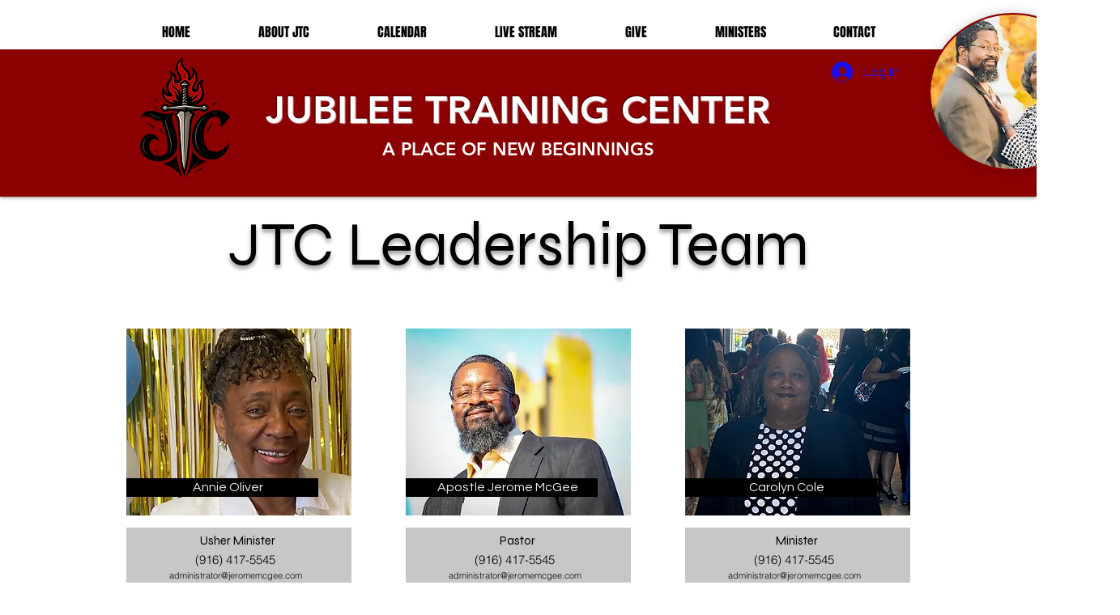

--- FILE ---
content_type: text/html; charset=UTF-8
request_url: https://www.jubileetrainingcenter.org/properties
body_size: 129385
content:
<!DOCTYPE html>
<html lang="en">
<head>
  
  <!-- SEO Tags -->
  <title>Properties (All) | Jubilee Training Cen</title>
  <link rel="canonical" href="https://www.jubileetrainingcenter.org/properties"/>
  <meta property="og:title" content="Properties (All) | Jubilee Training Cen"/>
  <meta property="og:url" content="https://www.jubileetrainingcenter.org/properties"/>
  <meta property="og:site_name" content="Jubilee Training Cen"/>
  <meta property="og:type" content="website"/>
  <meta name="twitter:card" content="summary_large_image"/>
  <meta name="twitter:title" content="Properties (All) | Jubilee Training Cen"/>

  
  <meta charset='utf-8'>
  <meta name="viewport" content="width=device-width, initial-scale=1" id="wixDesktopViewport" />
  <meta http-equiv="X-UA-Compatible" content="IE=edge">
  <meta name="generator" content="Wix.com Website Builder"/>

  <link rel="icon" sizes="192x192" href="https://static.parastorage.com/client/pfavico.ico" type="image/x-icon"/>
  <link rel="shortcut icon" href="https://static.parastorage.com/client/pfavico.ico" type="image/x-icon"/>
  <link rel="apple-touch-icon" href="https://static.parastorage.com/client/pfavico.ico" type="image/x-icon"/>

  <!-- Safari Pinned Tab Icon -->
  <!-- <link rel="mask-icon" href="https://static.parastorage.com/client/pfavico.ico"> -->

  <!-- Original trials -->
  


  <!-- Segmenter Polyfill -->
  <script>
    if (!window.Intl || !window.Intl.Segmenter) {
      (function() {
        var script = document.createElement('script');
        script.src = 'https://static.parastorage.com/unpkg/@formatjs/intl-segmenter@11.7.10/polyfill.iife.js';
        document.head.appendChild(script);
      })();
    }
  </script>

  <!-- Legacy Polyfills -->
  <script nomodule="" src="https://static.parastorage.com/unpkg/core-js-bundle@3.2.1/minified.js"></script>
  <script nomodule="" src="https://static.parastorage.com/unpkg/focus-within-polyfill@5.0.9/dist/focus-within-polyfill.js"></script>

  <!-- Performance API Polyfills -->
  <script>
  (function () {
    var noop = function noop() {};
    if ("performance" in window === false) {
      window.performance = {};
    }
    window.performance.mark = performance.mark || noop;
    window.performance.measure = performance.measure || noop;
    if ("now" in window.performance === false) {
      var nowOffset = Date.now();
      if (performance.timing && performance.timing.navigationStart) {
        nowOffset = performance.timing.navigationStart;
      }
      window.performance.now = function now() {
        return Date.now() - nowOffset;
      };
    }
  })();
  </script>

  <!-- Globals Definitions -->
  <script>
    (function () {
      var now = Date.now()
      window.initialTimestamps = {
        initialTimestamp: now,
        initialRequestTimestamp: Math.round(performance.timeOrigin ? performance.timeOrigin : now - performance.now())
      }

      window.thunderboltTag = "QA_READY"
      window.thunderboltVersion = "1.16774.0"
    })();
  </script>

  <!-- Essential Viewer Model -->
  <script type="application/json" id="wix-essential-viewer-model">{"fleetConfig":{"fleetName":"thunderbolt-seo-renderer-gradual","type":"Rollout","code":1},"mode":{"qa":false,"enableTestApi":false,"debug":false,"ssrIndicator":false,"ssrOnly":false,"siteAssetsFallback":"enable","versionIndicator":false},"componentsLibrariesTopology":[{"artifactId":"editor-elements","namespace":"wixui","url":"https:\/\/static.parastorage.com\/services\/editor-elements\/1.14848.0"},{"artifactId":"editor-elements","namespace":"dsgnsys","url":"https:\/\/static.parastorage.com\/services\/editor-elements\/1.14848.0"}],"siteFeaturesConfigs":{"sessionManager":{"isRunningInDifferentSiteContext":false}},"language":{"userLanguage":"en"},"siteAssets":{"clientTopology":{"mediaRootUrl":"https:\/\/static.wixstatic.com","staticMediaUrl":"https:\/\/static.wixstatic.com\/media","moduleRepoUrl":"https:\/\/static.parastorage.com\/unpkg","fileRepoUrl":"https:\/\/static.parastorage.com\/services","viewerAppsUrl":"https:\/\/viewer-apps.parastorage.com","viewerAssetsUrl":"https:\/\/viewer-assets.parastorage.com","siteAssetsUrl":"https:\/\/siteassets.parastorage.com","pageJsonServerUrls":["https:\/\/pages.parastorage.com","https:\/\/staticorigin.wixstatic.com","https:\/\/www.jubileetrainingcenter.org","https:\/\/fallback.wix.com\/wix-html-editor-pages-webapp\/page"],"pathOfTBModulesInFileRepoForFallback":"wix-thunderbolt\/dist\/"}},"siteFeatures":["accessibility","appMonitoring","assetsLoader","businessLogger","captcha","clickHandlerRegistrar","commonConfig","componentsLoader","componentsRegistry","consentPolicy","cyclicTabbing","domSelectors","dynamicPages","environmentWixCodeSdk","environment","locationWixCodeSdk","mpaNavigation","navigationManager","navigationPhases","ooi","pages","panorama","protectedPages","renderer","reporter","routerFetch","router","scrollRestoration","seoWixCodeSdk","seo","sessionManager","siteMembersWixCodeSdk","siteMembers","siteScrollBlocker","siteWixCodeSdk","speculationRules","ssrCache","stores","structureApi","thunderboltInitializer","tpaCommons","translations","usedPlatformApis","warmupData","windowMessageRegistrar","windowWixCodeSdk","wixCustomElementComponent","wixEmbedsApi","componentsReact","platform"],"site":{"externalBaseUrl":"https:\/\/www.jubileetrainingcenter.org","isSEO":true},"media":{"staticMediaUrl":"https:\/\/static.wixstatic.com\/media","mediaRootUrl":"https:\/\/static.wixstatic.com\/","staticVideoUrl":"https:\/\/video.wixstatic.com\/"},"requestUrl":"https:\/\/www.jubileetrainingcenter.org\/properties","rollout":{"siteAssetsVersionsRollout":false,"isDACRollout":0,"isTBRollout":true},"commonConfig":{"brand":"wix","host":"VIEWER","bsi":"","consentPolicy":{},"consentPolicyHeader":{},"siteRevision":"689","renderingFlow":"NONE","language":"en","locale":"en-us"},"interactionSampleRatio":0.01,"dynamicModelUrl":"https:\/\/www.jubileetrainingcenter.org\/_api\/v2\/dynamicmodel","accessTokensUrl":"https:\/\/www.jubileetrainingcenter.org\/_api\/v1\/access-tokens","isExcludedFromSecurityExperiments":false,"experiments":{"specs.thunderbolt.hardenFetchAndXHR":true,"specs.thunderbolt.securityExperiments":true}}</script>
  <script>window.viewerModel = JSON.parse(document.getElementById('wix-essential-viewer-model').textContent)</script>

  <script>
    window.commonConfig = viewerModel.commonConfig
  </script>

  
  <!-- BEGIN handleAccessTokens bundle -->

  <script data-url="https://static.parastorage.com/services/wix-thunderbolt/dist/handleAccessTokens.inline.4f2f9a53.bundle.min.js">(()=>{"use strict";function e(e){let{context:o,property:r,value:n,enumerable:i=!0}=e,c=e.get,l=e.set;if(!r||void 0===n&&!c&&!l)return new Error("property and value are required");let a=o||globalThis,s=a?.[r],u={};if(void 0!==n)u.value=n;else{if(c){let e=t(c);e&&(u.get=e)}if(l){let e=t(l);e&&(u.set=e)}}let p={...u,enumerable:i||!1,configurable:!1};void 0!==n&&(p.writable=!1);try{Object.defineProperty(a,r,p)}catch(e){return e instanceof TypeError?s:e}return s}function t(e,t){return"function"==typeof e?e:!0===e?.async&&"function"==typeof e.func?t?async function(t){return e.func(t)}:async function(){return e.func()}:"function"==typeof e?.func?e.func:void 0}try{e({property:"strictDefine",value:e})}catch{}try{e({property:"defineStrictObject",value:r})}catch{}try{e({property:"defineStrictMethod",value:n})}catch{}var o=["toString","toLocaleString","valueOf","constructor","prototype"];function r(t){let{context:n,property:c,propertiesToExclude:l=[],skipPrototype:a=!1,hardenPrototypePropertiesToExclude:s=[]}=t;if(!c)return new Error("property is required");let u=(n||globalThis)[c],p={},f=i(n,c);u&&("object"==typeof u||"function"==typeof u)&&Reflect.ownKeys(u).forEach(t=>{if(!l.includes(t)&&!o.includes(t)){let o=i(u,t);if(o&&(o.writable||o.configurable)){let{value:r,get:n,set:i,enumerable:c=!1}=o,l={};void 0!==r?l.value=r:n?l.get=n:i&&(l.set=i);try{let o=e({context:u,property:t,...l,enumerable:c});p[t]=o}catch(e){if(!(e instanceof TypeError))throw e;try{p[t]=o.value||o.get||o.set}catch{}}}}});let d={originalObject:u,originalProperties:p};if(!a&&void 0!==u?.prototype){let e=r({context:u,property:"prototype",propertiesToExclude:s,skipPrototype:!0});e instanceof Error||(d.originalPrototype=e?.originalObject,d.originalPrototypeProperties=e?.originalProperties)}return e({context:n,property:c,value:u,enumerable:f?.enumerable}),d}function n(t,o){let r=(o||globalThis)[t],n=i(o||globalThis,t);return r&&n&&(n.writable||n.configurable)?(Object.freeze(r),e({context:globalThis,property:t,value:r})):r}function i(e,t){if(e&&t)try{return Reflect.getOwnPropertyDescriptor(e,t)}catch{return}}function c(e){if("string"!=typeof e)return e;try{return decodeURIComponent(e).toLowerCase().trim()}catch{return e.toLowerCase().trim()}}function l(e,t){let o="";if("string"==typeof e)o=e.split("=")[0]?.trim()||"";else{if(!e||"string"!=typeof e.name)return!1;o=e.name}return t.has(c(o)||"")}function a(e,t){let o;return o="string"==typeof e?e.split(";").map(e=>e.trim()).filter(e=>e.length>0):e||[],o.filter(e=>!l(e,t))}var s=null;function u(){return null===s&&(s=typeof Document>"u"?void 0:Object.getOwnPropertyDescriptor(Document.prototype,"cookie")),s}function p(t,o){if(!globalThis?.cookieStore)return;let r=globalThis.cookieStore.get.bind(globalThis.cookieStore),n=globalThis.cookieStore.getAll.bind(globalThis.cookieStore),i=globalThis.cookieStore.set.bind(globalThis.cookieStore),c=globalThis.cookieStore.delete.bind(globalThis.cookieStore);return e({context:globalThis.CookieStore.prototype,property:"get",value:async function(e){return l(("string"==typeof e?e:e.name)||"",t)?null:r.call(this,e)},enumerable:!0}),e({context:globalThis.CookieStore.prototype,property:"getAll",value:async function(){return a(await n.apply(this,Array.from(arguments)),t)},enumerable:!0}),e({context:globalThis.CookieStore.prototype,property:"set",value:async function(){let e=Array.from(arguments);if(!l(1===e.length?e[0].name:e[0],t))return i.apply(this,e);o&&console.warn(o)},enumerable:!0}),e({context:globalThis.CookieStore.prototype,property:"delete",value:async function(){let e=Array.from(arguments);if(!l(1===e.length?e[0].name:e[0],t))return c.apply(this,e)},enumerable:!0}),e({context:globalThis.cookieStore,property:"prototype",value:globalThis.CookieStore.prototype,enumerable:!1}),e({context:globalThis,property:"cookieStore",value:globalThis.cookieStore,enumerable:!0}),{get:r,getAll:n,set:i,delete:c}}var f=["TextEncoder","TextDecoder","XMLHttpRequestEventTarget","EventTarget","URL","JSON","Reflect","Object","Array","Map","Set","WeakMap","WeakSet","Promise","Symbol","Error"],d=["addEventListener","removeEventListener","dispatchEvent","encodeURI","encodeURIComponent","decodeURI","decodeURIComponent"];const y=(e,t)=>{try{const o=t?t.get.call(document):document.cookie;return o.split(";").map(e=>e.trim()).filter(t=>t?.startsWith(e))[0]?.split("=")[1]}catch(e){return""}},g=(e="",t="",o="/")=>`${e}=; ${t?`domain=${t};`:""} max-age=0; path=${o}; expires=Thu, 01 Jan 1970 00:00:01 GMT`;function m(){(function(){if("undefined"!=typeof window){const e=performance.getEntriesByType("navigation")[0];return"back_forward"===(e?.type||"")}return!1})()&&function(){const{counter:e}=function(){const e=b("getItem");if(e){const[t,o]=e.split("-"),r=o?parseInt(o,10):0;if(r>=3){const e=t?Number(t):0;if(Date.now()-e>6e4)return{counter:0}}return{counter:r}}return{counter:0}}();e<3?(!function(e=1){b("setItem",`${Date.now()}-${e}`)}(e+1),window.location.reload()):console.error("ATS: Max reload attempts reached")}()}function b(e,t){try{return sessionStorage[e]("reload",t||"")}catch(e){console.error("ATS: Error calling sessionStorage:",e)}}const h="client-session-bind",v="sec-fetch-unsupported",{experiments:w}=window.viewerModel,T=[h,"client-binding",v,"svSession","smSession","server-session-bind","wixSession2","wixSession3"].map(e=>e.toLowerCase()),{cookie:S}=function(t,o){let r=new Set(t);return e({context:document,property:"cookie",set:{func:e=>function(e,t,o,r){let n=u(),i=c(t.split(";")[0]||"")||"";[...o].every(e=>!i.startsWith(e.toLowerCase()))&&n?.set?n.set.call(e,t):r&&console.warn(r)}(document,e,r,o)},get:{func:()=>function(e,t){let o=u();if(!o?.get)throw new Error("Cookie descriptor or getter not available");return a(o.get.call(e),t).join("; ")}(document,r)},enumerable:!0}),{cookieStore:p(r,o),cookie:u()}}(T),k="tbReady",x="security_overrideGlobals",{experiments:E,siteFeaturesConfigs:C,accessTokensUrl:P}=window.viewerModel,R=P,M={},O=(()=>{const e=y(h,S);if(w["specs.thunderbolt.browserCacheReload"]){y(v,S)||e?b("removeItem"):m()}return(()=>{const e=g(h),t=g(h,location.hostname);S.set.call(document,e),S.set.call(document,t)})(),e})();O&&(M["client-binding"]=O);const D=fetch;addEventListener(k,function e(t){const{logger:o}=t.detail;try{window.tb.init({fetch:D,fetchHeaders:M})}catch(e){const t=new Error("TB003");o.meter(`${x}_${t.message}`,{paramsOverrides:{errorType:x,eventString:t.message}}),window?.viewerModel?.mode.debug&&console.error(e)}finally{removeEventListener(k,e)}}),E["specs.thunderbolt.hardenFetchAndXHR"]||(window.fetchDynamicModel=()=>C.sessionManager.isRunningInDifferentSiteContext?Promise.resolve({}):fetch(R,{credentials:"same-origin",headers:M}).then(function(e){if(!e.ok)throw new Error(`[${e.status}]${e.statusText}`);return e.json()}),window.dynamicModelPromise=window.fetchDynamicModel())})();
//# sourceMappingURL=https://static.parastorage.com/services/wix-thunderbolt/dist/handleAccessTokens.inline.4f2f9a53.bundle.min.js.map</script>

<!-- END handleAccessTokens bundle -->

<!-- BEGIN overrideGlobals bundle -->

<script data-url="https://static.parastorage.com/services/wix-thunderbolt/dist/overrideGlobals.inline.ec13bfcf.bundle.min.js">(()=>{"use strict";function e(e){let{context:r,property:o,value:n,enumerable:i=!0}=e,c=e.get,a=e.set;if(!o||void 0===n&&!c&&!a)return new Error("property and value are required");let l=r||globalThis,u=l?.[o],s={};if(void 0!==n)s.value=n;else{if(c){let e=t(c);e&&(s.get=e)}if(a){let e=t(a);e&&(s.set=e)}}let p={...s,enumerable:i||!1,configurable:!1};void 0!==n&&(p.writable=!1);try{Object.defineProperty(l,o,p)}catch(e){return e instanceof TypeError?u:e}return u}function t(e,t){return"function"==typeof e?e:!0===e?.async&&"function"==typeof e.func?t?async function(t){return e.func(t)}:async function(){return e.func()}:"function"==typeof e?.func?e.func:void 0}try{e({property:"strictDefine",value:e})}catch{}try{e({property:"defineStrictObject",value:o})}catch{}try{e({property:"defineStrictMethod",value:n})}catch{}var r=["toString","toLocaleString","valueOf","constructor","prototype"];function o(t){let{context:n,property:c,propertiesToExclude:a=[],skipPrototype:l=!1,hardenPrototypePropertiesToExclude:u=[]}=t;if(!c)return new Error("property is required");let s=(n||globalThis)[c],p={},f=i(n,c);s&&("object"==typeof s||"function"==typeof s)&&Reflect.ownKeys(s).forEach(t=>{if(!a.includes(t)&&!r.includes(t)){let r=i(s,t);if(r&&(r.writable||r.configurable)){let{value:o,get:n,set:i,enumerable:c=!1}=r,a={};void 0!==o?a.value=o:n?a.get=n:i&&(a.set=i);try{let r=e({context:s,property:t,...a,enumerable:c});p[t]=r}catch(e){if(!(e instanceof TypeError))throw e;try{p[t]=r.value||r.get||r.set}catch{}}}}});let d={originalObject:s,originalProperties:p};if(!l&&void 0!==s?.prototype){let e=o({context:s,property:"prototype",propertiesToExclude:u,skipPrototype:!0});e instanceof Error||(d.originalPrototype=e?.originalObject,d.originalPrototypeProperties=e?.originalProperties)}return e({context:n,property:c,value:s,enumerable:f?.enumerable}),d}function n(t,r){let o=(r||globalThis)[t],n=i(r||globalThis,t);return o&&n&&(n.writable||n.configurable)?(Object.freeze(o),e({context:globalThis,property:t,value:o})):o}function i(e,t){if(e&&t)try{return Reflect.getOwnPropertyDescriptor(e,t)}catch{return}}function c(e){if("string"!=typeof e)return e;try{return decodeURIComponent(e).toLowerCase().trim()}catch{return e.toLowerCase().trim()}}function a(e,t){return e instanceof Headers?e.forEach((r,o)=>{l(o,t)||e.delete(o)}):Object.keys(e).forEach(r=>{l(r,t)||delete e[r]}),e}function l(e,t){return!t.has(c(e)||"")}function u(e,t){let r=!0,o=function(e){let t,r;if(globalThis.Request&&e instanceof Request)t=e.url;else{if("function"!=typeof e?.toString)throw new Error("Unsupported type for url");t=e.toString()}try{return new URL(t).pathname}catch{return r=t.replace(/#.+/gi,"").split("?").shift(),r.startsWith("/")?r:`/${r}`}}(e),n=c(o);return n&&t.some(e=>n.includes(e))&&(r=!1),r}function s(t,r,o){let n=fetch,i=XMLHttpRequest,c=new Set(r);function s(){let e=new i,r=e.open,n=e.setRequestHeader;return e.open=function(){let n=Array.from(arguments),i=n[1];if(n.length<2||u(i,t))return r.apply(e,n);throw new Error(o||`Request not allowed for path ${i}`)},e.setRequestHeader=function(t,r){l(decodeURIComponent(t),c)&&n.call(e,t,r)},e}return e({property:"fetch",value:function(){let e=function(e,t){return globalThis.Request&&e[0]instanceof Request&&e[0]?.headers?a(e[0].headers,t):e[1]?.headers&&a(e[1].headers,t),e}(arguments,c);return u(arguments[0],t)?n.apply(globalThis,Array.from(e)):new Promise((e,t)=>{t(new Error(o||`Request not allowed for path ${arguments[0]}`))})},enumerable:!0}),e({property:"XMLHttpRequest",value:s,enumerable:!0}),Object.keys(i).forEach(e=>{s[e]=i[e]}),{fetch:n,XMLHttpRequest:i}}var p=["TextEncoder","TextDecoder","XMLHttpRequestEventTarget","EventTarget","URL","JSON","Reflect","Object","Array","Map","Set","WeakMap","WeakSet","Promise","Symbol","Error"],f=["addEventListener","removeEventListener","dispatchEvent","encodeURI","encodeURIComponent","decodeURI","decodeURIComponent"];const d=function(){let t=globalThis.open,r=document.open;function o(e,r,o){let n="string"!=typeof e,i=t.call(window,e,r,o);return n||e&&function(e){return e.startsWith("//")&&/(?:[a-z0-9](?:[a-z0-9-]{0,61}[a-z0-9])?\.)+[a-z0-9][a-z0-9-]{0,61}[a-z0-9]/g.test(`${location.protocol}:${e}`)&&(e=`${location.protocol}${e}`),!e.startsWith("http")||new URL(e).hostname===location.hostname}(e)?{}:i}return e({property:"open",value:o,context:globalThis,enumerable:!0}),e({property:"open",value:function(e,t,n){return e?o(e,t,n):r.call(document,e||"",t||"",n||"")},context:document,enumerable:!0}),{open:t,documentOpen:r}},y=function(){let t=document.createElement,r=Element.prototype.setAttribute,o=Element.prototype.setAttributeNS;return e({property:"createElement",context:document,value:function(n,i){let a=t.call(document,n,i);if("iframe"===c(n)){e({property:"srcdoc",context:a,get:()=>"",set:()=>{console.warn("`srcdoc` is not allowed in iframe elements.")}});let t=function(e,t){"srcdoc"!==e.toLowerCase()?r.call(a,e,t):console.warn("`srcdoc` attribute is not allowed to be set.")},n=function(e,t,r){"srcdoc"!==t.toLowerCase()?o.call(a,e,t,r):console.warn("`srcdoc` attribute is not allowed to be set.")};a.setAttribute=t,a.setAttributeNS=n}return a},enumerable:!0}),{createElement:t,setAttribute:r,setAttributeNS:o}},m=["client-binding"],b=["/_api/v1/access-tokens","/_api/v2/dynamicmodel","/_api/one-app-session-web/v3/businesses"],h=function(){let t=setTimeout,r=setInterval;return o("setTimeout",0,globalThis),o("setInterval",0,globalThis),{setTimeout:t,setInterval:r};function o(t,r,o){let n=o||globalThis,i=n[t];if(!i||"function"!=typeof i)throw new Error(`Function ${t} not found or is not a function`);e({property:t,value:function(){let e=Array.from(arguments);if("string"!=typeof e[r])return i.apply(n,e);console.warn(`Calling ${t} with a String Argument at index ${r} is not allowed`)},context:o,enumerable:!0})}},v=function(){if(navigator&&"serviceWorker"in navigator){let t=navigator.serviceWorker.register;return e({context:navigator.serviceWorker,property:"register",value:function(){console.log("Service worker registration is not allowed")},enumerable:!0}),{register:t}}return{}};performance.mark("overrideGlobals started");const{isExcludedFromSecurityExperiments:g,experiments:w}=window.viewerModel,E=!g&&w["specs.thunderbolt.securityExperiments"];try{d(),E&&y(),w["specs.thunderbolt.hardenFetchAndXHR"]&&E&&s(b,m),v(),(e=>{let t=[],r=[];r=r.concat(["TextEncoder","TextDecoder"]),e&&(r=r.concat(["XMLHttpRequestEventTarget","EventTarget"])),r=r.concat(["URL","JSON"]),e&&(t=t.concat(["addEventListener","removeEventListener"])),t=t.concat(["encodeURI","encodeURIComponent","decodeURI","decodeURIComponent"]),r=r.concat(["String","Number"]),e&&r.push("Object"),r=r.concat(["Reflect"]),t.forEach(e=>{n(e),["addEventListener","removeEventListener"].includes(e)&&n(e,document)}),r.forEach(e=>{o({property:e})})})(E),E&&h()}catch(e){window?.viewerModel?.mode.debug&&console.error(e);const t=new Error("TB006");window.fedops?.reportError(t,"security_overrideGlobals"),window.Sentry?window.Sentry.captureException(t):globalThis.defineStrictProperty("sentryBuffer",[t],window,!1)}performance.mark("overrideGlobals ended")})();
//# sourceMappingURL=https://static.parastorage.com/services/wix-thunderbolt/dist/overrideGlobals.inline.ec13bfcf.bundle.min.js.map</script>

<!-- END overrideGlobals bundle -->


  
  <script>
    window.commonConfig = viewerModel.commonConfig

	
  </script>

  <!-- Initial CSS -->
  <style data-url="https://static.parastorage.com/services/wix-thunderbolt/dist/main.347af09f.min.css">@keyframes slide-horizontal-new{0%{transform:translateX(100%)}}@keyframes slide-horizontal-old{80%{opacity:1}to{opacity:0;transform:translateX(-100%)}}@keyframes slide-vertical-new{0%{transform:translateY(-100%)}}@keyframes slide-vertical-old{80%{opacity:1}to{opacity:0;transform:translateY(100%)}}@keyframes out-in-new{0%{opacity:0}}@keyframes out-in-old{to{opacity:0}}:root:active-view-transition{view-transition-name:none}::view-transition{pointer-events:none}:root:active-view-transition::view-transition-new(page-group),:root:active-view-transition::view-transition-old(page-group){animation-duration:.6s;cursor:wait;pointer-events:all}:root:active-view-transition-type(SlideHorizontal)::view-transition-old(page-group){animation:slide-horizontal-old .6s cubic-bezier(.83,0,.17,1) forwards;mix-blend-mode:normal}:root:active-view-transition-type(SlideHorizontal)::view-transition-new(page-group){animation:slide-horizontal-new .6s cubic-bezier(.83,0,.17,1) backwards;mix-blend-mode:normal}:root:active-view-transition-type(SlideVertical)::view-transition-old(page-group){animation:slide-vertical-old .6s cubic-bezier(.83,0,.17,1) forwards;mix-blend-mode:normal}:root:active-view-transition-type(SlideVertical)::view-transition-new(page-group){animation:slide-vertical-new .6s cubic-bezier(.83,0,.17,1) backwards;mix-blend-mode:normal}:root:active-view-transition-type(OutIn)::view-transition-old(page-group){animation:out-in-old .35s cubic-bezier(.22,1,.36,1) forwards}:root:active-view-transition-type(OutIn)::view-transition-new(page-group){animation:out-in-new .35s cubic-bezier(.64,0,.78,0) .35s backwards}@media(prefers-reduced-motion:reduce){::view-transition-group(*),::view-transition-new(*),::view-transition-old(*){animation:none!important}}body,html{background:transparent;border:0;margin:0;outline:0;padding:0;vertical-align:baseline}body{--scrollbar-width:0px;font-family:Arial,Helvetica,sans-serif;font-size:10px}body,html{height:100%}body{overflow-x:auto;overflow-y:scroll}body:not(.responsive) #site-root{min-width:var(--site-width);width:100%}body:not([data-js-loaded]) [data-hide-prejs]{visibility:hidden}interact-element{display:contents}#SITE_CONTAINER{position:relative}:root{--one-unit:1vw;--section-max-width:9999px;--spx-stopper-max:9999px;--spx-stopper-min:0px;--browser-zoom:1}@supports(-webkit-appearance:none) and (stroke-color:transparent){:root{--safari-sticky-fix:opacity;--experimental-safari-sticky-fix:translateZ(0)}}@supports(container-type:inline-size){:root{--one-unit:1cqw}}[id^=oldHoverBox-]{mix-blend-mode:plus-lighter;transition:opacity .5s ease,visibility .5s ease}[data-mesh-id$=inlineContent-gridContainer]:has(>[id^=oldHoverBox-]){isolation:isolate}</style>
<style data-url="https://static.parastorage.com/services/wix-thunderbolt/dist/main.renderer.9cb0985f.min.css">a,abbr,acronym,address,applet,b,big,blockquote,button,caption,center,cite,code,dd,del,dfn,div,dl,dt,em,fieldset,font,footer,form,h1,h2,h3,h4,h5,h6,header,i,iframe,img,ins,kbd,label,legend,li,nav,object,ol,p,pre,q,s,samp,section,small,span,strike,strong,sub,sup,table,tbody,td,tfoot,th,thead,title,tr,tt,u,ul,var{background:transparent;border:0;margin:0;outline:0;padding:0;vertical-align:baseline}input,select,textarea{box-sizing:border-box;font-family:Helvetica,Arial,sans-serif}ol,ul{list-style:none}blockquote,q{quotes:none}ins{text-decoration:none}del{text-decoration:line-through}table{border-collapse:collapse;border-spacing:0}a{cursor:pointer;text-decoration:none}.testStyles{overflow-y:hidden}.reset-button{-webkit-appearance:none;background:none;border:0;color:inherit;font:inherit;line-height:normal;outline:0;overflow:visible;padding:0;-webkit-user-select:none;-moz-user-select:none;-ms-user-select:none}:focus{outline:none}body.device-mobile-optimized:not(.disable-site-overflow){overflow-x:hidden;overflow-y:scroll}body.device-mobile-optimized:not(.responsive) #SITE_CONTAINER{margin-left:auto;margin-right:auto;overflow-x:visible;position:relative;width:320px}body.device-mobile-optimized:not(.responsive):not(.blockSiteScrolling) #SITE_CONTAINER{margin-top:0}body.device-mobile-optimized>*{max-width:100%!important}body.device-mobile-optimized #site-root{overflow-x:hidden;overflow-y:hidden}@supports(overflow:clip){body.device-mobile-optimized #site-root{overflow-x:clip;overflow-y:clip}}body.device-mobile-non-optimized #SITE_CONTAINER #site-root{overflow-x:clip;overflow-y:clip}body.device-mobile-non-optimized.fullScreenMode{background-color:#5f6360}body.device-mobile-non-optimized.fullScreenMode #MOBILE_ACTIONS_MENU,body.device-mobile-non-optimized.fullScreenMode #SITE_BACKGROUND,body.device-mobile-non-optimized.fullScreenMode #site-root,body.fullScreenMode #WIX_ADS{visibility:hidden}body.fullScreenMode{overflow-x:hidden!important;overflow-y:hidden!important}body.fullScreenMode.device-mobile-optimized #TINY_MENU{opacity:0;pointer-events:none}body.fullScreenMode-scrollable.device-mobile-optimized{overflow-x:hidden!important;overflow-y:auto!important}body.fullScreenMode-scrollable.device-mobile-optimized #masterPage,body.fullScreenMode-scrollable.device-mobile-optimized #site-root{overflow-x:hidden!important;overflow-y:hidden!important}body.fullScreenMode-scrollable.device-mobile-optimized #SITE_BACKGROUND,body.fullScreenMode-scrollable.device-mobile-optimized #masterPage{height:auto!important}body.fullScreenMode-scrollable.device-mobile-optimized #masterPage.mesh-layout{height:0!important}body.blockSiteScrolling,body.siteScrollingBlocked{position:fixed;width:100%}body.blockSiteScrolling #SITE_CONTAINER{margin-top:calc(var(--blocked-site-scroll-margin-top)*-1)}#site-root{margin:0 auto;min-height:100%;position:relative;top:var(--wix-ads-height)}#site-root img:not([src]){visibility:hidden}#site-root svg img:not([src]){visibility:visible}.auto-generated-link{color:inherit}#SCROLL_TO_BOTTOM,#SCROLL_TO_TOP{height:0}.has-click-trigger{cursor:pointer}.fullScreenOverlay{bottom:0;display:flex;justify-content:center;left:0;overflow-y:hidden;position:fixed;right:0;top:-60px;z-index:1005}.fullScreenOverlay>.fullScreenOverlayContent{bottom:0;left:0;margin:0 auto;overflow:hidden;position:absolute;right:0;top:60px;transform:translateZ(0)}[data-mesh-id$=centeredContent],[data-mesh-id$=form],[data-mesh-id$=inlineContent]{pointer-events:none;position:relative}[data-mesh-id$=-gridWrapper],[data-mesh-id$=-rotated-wrapper]{pointer-events:none}[data-mesh-id$=-gridContainer]>*,[data-mesh-id$=-rotated-wrapper]>*,[data-mesh-id$=inlineContent]>:not([data-mesh-id$=-gridContainer]){pointer-events:auto}.device-mobile-optimized #masterPage.mesh-layout #SOSP_CONTAINER_CUSTOM_ID{grid-area:2/1/3/2;-ms-grid-row:2;position:relative}#masterPage.mesh-layout{-ms-grid-rows:max-content max-content min-content max-content;-ms-grid-columns:100%;align-items:start;display:-ms-grid;display:grid;grid-template-columns:100%;grid-template-rows:max-content max-content min-content max-content;justify-content:stretch}#masterPage.mesh-layout #PAGES_CONTAINER,#masterPage.mesh-layout #SITE_FOOTER-placeholder,#masterPage.mesh-layout #SITE_FOOTER_WRAPPER,#masterPage.mesh-layout #SITE_HEADER-placeholder,#masterPage.mesh-layout #SITE_HEADER_WRAPPER,#masterPage.mesh-layout #SOSP_CONTAINER_CUSTOM_ID[data-state~=mobileView],#masterPage.mesh-layout #soapAfterPagesContainer,#masterPage.mesh-layout #soapBeforePagesContainer{-ms-grid-row-align:start;-ms-grid-column-align:start;-ms-grid-column:1}#masterPage.mesh-layout #SITE_HEADER-placeholder,#masterPage.mesh-layout #SITE_HEADER_WRAPPER{grid-area:1/1/2/2;-ms-grid-row:1}#masterPage.mesh-layout #PAGES_CONTAINER,#masterPage.mesh-layout #soapAfterPagesContainer,#masterPage.mesh-layout #soapBeforePagesContainer{grid-area:3/1/4/2;-ms-grid-row:3}#masterPage.mesh-layout #soapAfterPagesContainer,#masterPage.mesh-layout #soapBeforePagesContainer{width:100%}#masterPage.mesh-layout #PAGES_CONTAINER{align-self:stretch}#masterPage.mesh-layout main#PAGES_CONTAINER{display:block}#masterPage.mesh-layout #SITE_FOOTER-placeholder,#masterPage.mesh-layout #SITE_FOOTER_WRAPPER{grid-area:4/1/5/2;-ms-grid-row:4}#masterPage.mesh-layout #SITE_PAGES,#masterPage.mesh-layout [data-mesh-id=PAGES_CONTAINERcenteredContent],#masterPage.mesh-layout [data-mesh-id=PAGES_CONTAINERinlineContent]{height:100%}#masterPage.mesh-layout.desktop>*{width:100%}#masterPage.mesh-layout #PAGES_CONTAINER,#masterPage.mesh-layout #SITE_FOOTER,#masterPage.mesh-layout #SITE_FOOTER_WRAPPER,#masterPage.mesh-layout #SITE_HEADER,#masterPage.mesh-layout #SITE_HEADER_WRAPPER,#masterPage.mesh-layout #SITE_PAGES,#masterPage.mesh-layout #masterPageinlineContent{position:relative}#masterPage.mesh-layout #SITE_HEADER{grid-area:1/1/2/2}#masterPage.mesh-layout #SITE_FOOTER{grid-area:4/1/5/2}#masterPage.mesh-layout.overflow-x-clip #SITE_FOOTER,#masterPage.mesh-layout.overflow-x-clip #SITE_HEADER{overflow-x:clip}[data-z-counter]{z-index:0}[data-z-counter="0"]{z-index:auto}.wixSiteProperties{-webkit-font-smoothing:antialiased;-moz-osx-font-smoothing:grayscale}:root{--wst-button-color-fill-primary:rgb(var(--color_48));--wst-button-color-border-primary:rgb(var(--color_49));--wst-button-color-text-primary:rgb(var(--color_50));--wst-button-color-fill-primary-hover:rgb(var(--color_51));--wst-button-color-border-primary-hover:rgb(var(--color_52));--wst-button-color-text-primary-hover:rgb(var(--color_53));--wst-button-color-fill-primary-disabled:rgb(var(--color_54));--wst-button-color-border-primary-disabled:rgb(var(--color_55));--wst-button-color-text-primary-disabled:rgb(var(--color_56));--wst-button-color-fill-secondary:rgb(var(--color_57));--wst-button-color-border-secondary:rgb(var(--color_58));--wst-button-color-text-secondary:rgb(var(--color_59));--wst-button-color-fill-secondary-hover:rgb(var(--color_60));--wst-button-color-border-secondary-hover:rgb(var(--color_61));--wst-button-color-text-secondary-hover:rgb(var(--color_62));--wst-button-color-fill-secondary-disabled:rgb(var(--color_63));--wst-button-color-border-secondary-disabled:rgb(var(--color_64));--wst-button-color-text-secondary-disabled:rgb(var(--color_65));--wst-color-fill-base-1:rgb(var(--color_36));--wst-color-fill-base-2:rgb(var(--color_37));--wst-color-fill-base-shade-1:rgb(var(--color_38));--wst-color-fill-base-shade-2:rgb(var(--color_39));--wst-color-fill-base-shade-3:rgb(var(--color_40));--wst-color-fill-accent-1:rgb(var(--color_41));--wst-color-fill-accent-2:rgb(var(--color_42));--wst-color-fill-accent-3:rgb(var(--color_43));--wst-color-fill-accent-4:rgb(var(--color_44));--wst-color-fill-background-primary:rgb(var(--color_11));--wst-color-fill-background-secondary:rgb(var(--color_12));--wst-color-text-primary:rgb(var(--color_15));--wst-color-text-secondary:rgb(var(--color_14));--wst-color-action:rgb(var(--color_18));--wst-color-disabled:rgb(var(--color_39));--wst-color-title:rgb(var(--color_45));--wst-color-subtitle:rgb(var(--color_46));--wst-color-line:rgb(var(--color_47));--wst-font-style-h2:var(--font_2);--wst-font-style-h3:var(--font_3);--wst-font-style-h4:var(--font_4);--wst-font-style-h5:var(--font_5);--wst-font-style-h6:var(--font_6);--wst-font-style-body-large:var(--font_7);--wst-font-style-body-medium:var(--font_8);--wst-font-style-body-small:var(--font_9);--wst-font-style-body-x-small:var(--font_10);--wst-color-custom-1:rgb(var(--color_13));--wst-color-custom-2:rgb(var(--color_16));--wst-color-custom-3:rgb(var(--color_17));--wst-color-custom-4:rgb(var(--color_19));--wst-color-custom-5:rgb(var(--color_20));--wst-color-custom-6:rgb(var(--color_21));--wst-color-custom-7:rgb(var(--color_22));--wst-color-custom-8:rgb(var(--color_23));--wst-color-custom-9:rgb(var(--color_24));--wst-color-custom-10:rgb(var(--color_25));--wst-color-custom-11:rgb(var(--color_26));--wst-color-custom-12:rgb(var(--color_27));--wst-color-custom-13:rgb(var(--color_28));--wst-color-custom-14:rgb(var(--color_29));--wst-color-custom-15:rgb(var(--color_30));--wst-color-custom-16:rgb(var(--color_31));--wst-color-custom-17:rgb(var(--color_32));--wst-color-custom-18:rgb(var(--color_33));--wst-color-custom-19:rgb(var(--color_34));--wst-color-custom-20:rgb(var(--color_35))}.wix-presets-wrapper{display:contents}</style>

  <meta name="format-detection" content="telephone=no">
  <meta name="skype_toolbar" content="skype_toolbar_parser_compatible">
  
  

  

  

  <!-- head performance data start -->
  
  <!-- head performance data end -->
  

    


    
<style data-href="https://static.parastorage.com/services/editor-elements-library/dist/thunderbolt/rb_wixui.thunderbolt_bootstrap.a1b00b19.min.css">.cwL6XW{cursor:pointer}.sNF2R0{opacity:0}.hLoBV3{transition:opacity var(--transition-duration) cubic-bezier(.37,0,.63,1)}.Rdf41z,.hLoBV3{opacity:1}.ftlZWo{transition:opacity var(--transition-duration) cubic-bezier(.37,0,.63,1)}.ATGlOr,.ftlZWo{opacity:0}.KQSXD0{transition:opacity var(--transition-duration) cubic-bezier(.64,0,.78,0)}.KQSXD0,.pagQKE{opacity:1}._6zG5H{opacity:0;transition:opacity var(--transition-duration) cubic-bezier(.22,1,.36,1)}.BB49uC{transform:translateX(100%)}.j9xE1V{transition:transform var(--transition-duration) cubic-bezier(.87,0,.13,1)}.ICs7Rs,.j9xE1V{transform:translateX(0)}.DxijZJ{transition:transform var(--transition-duration) cubic-bezier(.87,0,.13,1)}.B5kjYq,.DxijZJ{transform:translateX(-100%)}.cJijIV{transition:transform var(--transition-duration) cubic-bezier(.87,0,.13,1)}.cJijIV,.hOxaWM{transform:translateX(0)}.T9p3fN{transform:translateX(100%);transition:transform var(--transition-duration) cubic-bezier(.87,0,.13,1)}.qDxYJm{transform:translateY(100%)}.aA9V0P{transition:transform var(--transition-duration) cubic-bezier(.87,0,.13,1)}.YPXPAS,.aA9V0P{transform:translateY(0)}.Xf2zsA{transition:transform var(--transition-duration) cubic-bezier(.87,0,.13,1)}.Xf2zsA,.y7Kt7s{transform:translateY(-100%)}.EeUgMu{transition:transform var(--transition-duration) cubic-bezier(.87,0,.13,1)}.EeUgMu,.fdHrtm{transform:translateY(0)}.WIFaG4{transform:translateY(100%);transition:transform var(--transition-duration) cubic-bezier(.87,0,.13,1)}body:not(.responsive) .JsJXaX{overflow-x:clip}:root:active-view-transition .JsJXaX{view-transition-name:page-group}.AnQkDU{display:grid;grid-template-columns:1fr;grid-template-rows:1fr;height:100%}.AnQkDU>div{align-self:stretch!important;grid-area:1/1/2/2;justify-self:stretch!important}.StylableButton2545352419__root{-archetype:box;border:none;box-sizing:border-box;cursor:pointer;display:block;height:100%;min-height:10px;min-width:10px;padding:0;touch-action:manipulation;width:100%}.StylableButton2545352419__root[disabled]{pointer-events:none}.StylableButton2545352419__root:not(:hover):not([disabled]).StylableButton2545352419--hasBackgroundColor{background-color:var(--corvid-background-color)!important}.StylableButton2545352419__root:hover:not([disabled]).StylableButton2545352419--hasHoverBackgroundColor{background-color:var(--corvid-hover-background-color)!important}.StylableButton2545352419__root:not(:hover)[disabled].StylableButton2545352419--hasDisabledBackgroundColor{background-color:var(--corvid-disabled-background-color)!important}.StylableButton2545352419__root:not(:hover):not([disabled]).StylableButton2545352419--hasBorderColor{border-color:var(--corvid-border-color)!important}.StylableButton2545352419__root:hover:not([disabled]).StylableButton2545352419--hasHoverBorderColor{border-color:var(--corvid-hover-border-color)!important}.StylableButton2545352419__root:not(:hover)[disabled].StylableButton2545352419--hasDisabledBorderColor{border-color:var(--corvid-disabled-border-color)!important}.StylableButton2545352419__root.StylableButton2545352419--hasBorderRadius{border-radius:var(--corvid-border-radius)!important}.StylableButton2545352419__root.StylableButton2545352419--hasBorderWidth{border-width:var(--corvid-border-width)!important}.StylableButton2545352419__root:not(:hover):not([disabled]).StylableButton2545352419--hasColor,.StylableButton2545352419__root:not(:hover):not([disabled]).StylableButton2545352419--hasColor .StylableButton2545352419__label{color:var(--corvid-color)!important}.StylableButton2545352419__root:hover:not([disabled]).StylableButton2545352419--hasHoverColor,.StylableButton2545352419__root:hover:not([disabled]).StylableButton2545352419--hasHoverColor .StylableButton2545352419__label{color:var(--corvid-hover-color)!important}.StylableButton2545352419__root:not(:hover)[disabled].StylableButton2545352419--hasDisabledColor,.StylableButton2545352419__root:not(:hover)[disabled].StylableButton2545352419--hasDisabledColor .StylableButton2545352419__label{color:var(--corvid-disabled-color)!important}.StylableButton2545352419__link{-archetype:box;box-sizing:border-box;color:#000;text-decoration:none}.StylableButton2545352419__container{align-items:center;display:flex;flex-basis:auto;flex-direction:row;flex-grow:1;height:100%;justify-content:center;overflow:hidden;transition:all .2s ease,visibility 0s;width:100%}.StylableButton2545352419__label{-archetype:text;-controller-part-type:LayoutChildDisplayDropdown,LayoutFlexChildSpacing(first);max-width:100%;min-width:1.8em;overflow:hidden;text-align:center;text-overflow:ellipsis;transition:inherit;white-space:nowrap}.StylableButton2545352419__root.StylableButton2545352419--isMaxContent .StylableButton2545352419__label{text-overflow:unset}.StylableButton2545352419__root.StylableButton2545352419--isWrapText .StylableButton2545352419__label{min-width:10px;overflow-wrap:break-word;white-space:break-spaces;word-break:break-word}.StylableButton2545352419__icon{-archetype:icon;-controller-part-type:LayoutChildDisplayDropdown,LayoutFlexChildSpacing(last);flex-shrink:0;height:50px;min-width:1px;transition:inherit}.StylableButton2545352419__icon.StylableButton2545352419--override{display:block!important}.StylableButton2545352419__icon svg,.StylableButton2545352419__icon>span{display:flex;height:inherit;width:inherit}.StylableButton2545352419__root:not(:hover):not([disalbed]).StylableButton2545352419--hasIconColor .StylableButton2545352419__icon svg{fill:var(--corvid-icon-color)!important;stroke:var(--corvid-icon-color)!important}.StylableButton2545352419__root:hover:not([disabled]).StylableButton2545352419--hasHoverIconColor .StylableButton2545352419__icon svg{fill:var(--corvid-hover-icon-color)!important;stroke:var(--corvid-hover-icon-color)!important}.StylableButton2545352419__root:not(:hover)[disabled].StylableButton2545352419--hasDisabledIconColor .StylableButton2545352419__icon svg{fill:var(--corvid-disabled-icon-color)!important;stroke:var(--corvid-disabled-icon-color)!important}.aeyn4z{bottom:0;left:0;position:absolute;right:0;top:0}.qQrFOK{cursor:pointer}.VDJedC{-webkit-tap-highlight-color:rgba(0,0,0,0);fill:var(--corvid-fill-color,var(--fill));fill-opacity:var(--fill-opacity);stroke:var(--corvid-stroke-color,var(--stroke));stroke-opacity:var(--stroke-opacity);stroke-width:var(--stroke-width);filter:var(--drop-shadow,none);opacity:var(--opacity);transform:var(--flip)}.VDJedC,.VDJedC svg{bottom:0;left:0;position:absolute;right:0;top:0}.VDJedC svg{height:var(--svg-calculated-height,100%);margin:auto;padding:var(--svg-calculated-padding,0);width:var(--svg-calculated-width,100%)}.VDJedC svg:not([data-type=ugc]){overflow:visible}.l4CAhn *{vector-effect:non-scaling-stroke}.Z_l5lU{-webkit-text-size-adjust:100%;-moz-text-size-adjust:100%;text-size-adjust:100%}ol.font_100,ul.font_100{color:#080808;font-family:"Arial, Helvetica, sans-serif",serif;font-size:10px;font-style:normal;font-variant:normal;font-weight:400;letter-spacing:normal;line-height:normal;margin:0;text-decoration:none}ol.font_100 li,ul.font_100 li{margin-bottom:12px}ol.wix-list-text-align,ul.wix-list-text-align{list-style-position:inside}ol.wix-list-text-align h1,ol.wix-list-text-align h2,ol.wix-list-text-align h3,ol.wix-list-text-align h4,ol.wix-list-text-align h5,ol.wix-list-text-align h6,ol.wix-list-text-align p,ul.wix-list-text-align h1,ul.wix-list-text-align h2,ul.wix-list-text-align h3,ul.wix-list-text-align h4,ul.wix-list-text-align h5,ul.wix-list-text-align h6,ul.wix-list-text-align p{display:inline}.HQSswv{cursor:pointer}.yi6otz{clip:rect(0 0 0 0);border:0;height:1px;margin:-1px;overflow:hidden;padding:0;position:absolute;width:1px}.zQ9jDz [data-attr-richtext-marker=true]{display:block}.zQ9jDz [data-attr-richtext-marker=true] table{border-collapse:collapse;margin:15px 0;width:100%}.zQ9jDz [data-attr-richtext-marker=true] table td{padding:12px;position:relative}.zQ9jDz [data-attr-richtext-marker=true] table td:after{border-bottom:1px solid currentColor;border-left:1px solid currentColor;bottom:0;content:"";left:0;opacity:.2;position:absolute;right:0;top:0}.zQ9jDz [data-attr-richtext-marker=true] table tr td:last-child:after{border-right:1px solid currentColor}.zQ9jDz [data-attr-richtext-marker=true] table tr:first-child td:after{border-top:1px solid currentColor}@supports(-webkit-appearance:none) and (stroke-color:transparent){.qvSjx3>*>:first-child{vertical-align:top}}@supports(-webkit-touch-callout:none){.qvSjx3>*>:first-child{vertical-align:top}}.LkZBpT :is(p,h1,h2,h3,h4,h5,h6,ul,ol,span[data-attr-richtext-marker],blockquote,div) [class$=rich-text__text],.LkZBpT :is(p,h1,h2,h3,h4,h5,h6,ul,ol,span[data-attr-richtext-marker],blockquote,div)[class$=rich-text__text]{color:var(--corvid-color,currentColor)}.LkZBpT :is(p,h1,h2,h3,h4,h5,h6,ul,ol,span[data-attr-richtext-marker],blockquote,div) span[style*=color]{color:var(--corvid-color,currentColor)!important}.Kbom4H{direction:var(--text-direction);min-height:var(--min-height);min-width:var(--min-width)}.Kbom4H .upNqi2{word-wrap:break-word;height:100%;overflow-wrap:break-word;position:relative;width:100%}.Kbom4H .upNqi2 ul{list-style:disc inside}.Kbom4H .upNqi2 li{margin-bottom:12px}.MMl86N blockquote,.MMl86N div,.MMl86N h1,.MMl86N h2,.MMl86N h3,.MMl86N h4,.MMl86N h5,.MMl86N h6,.MMl86N p{letter-spacing:normal;line-height:normal}.gYHZuN{min-height:var(--min-height);min-width:var(--min-width)}.gYHZuN .upNqi2{word-wrap:break-word;height:100%;overflow-wrap:break-word;position:relative;width:100%}.gYHZuN .upNqi2 ol,.gYHZuN .upNqi2 ul{letter-spacing:normal;line-height:normal;margin-inline-start:.5em;padding-inline-start:1.3em}.gYHZuN .upNqi2 ul{list-style-type:disc}.gYHZuN .upNqi2 ol{list-style-type:decimal}.gYHZuN .upNqi2 ol ul,.gYHZuN .upNqi2 ul ul{line-height:normal;list-style-type:circle}.gYHZuN .upNqi2 ol ol ul,.gYHZuN .upNqi2 ol ul ul,.gYHZuN .upNqi2 ul ol ul,.gYHZuN .upNqi2 ul ul ul{line-height:normal;list-style-type:square}.gYHZuN .upNqi2 li{font-style:inherit;font-weight:inherit;letter-spacing:normal;line-height:inherit}.gYHZuN .upNqi2 h1,.gYHZuN .upNqi2 h2,.gYHZuN .upNqi2 h3,.gYHZuN .upNqi2 h4,.gYHZuN .upNqi2 h5,.gYHZuN .upNqi2 h6,.gYHZuN .upNqi2 p{letter-spacing:normal;line-height:normal;margin-block:0;margin:0}.gYHZuN .upNqi2 a{color:inherit}.MMl86N,.ku3DBC{word-wrap:break-word;direction:var(--text-direction);min-height:var(--min-height);min-width:var(--min-width);mix-blend-mode:var(--blendMode,normal);overflow-wrap:break-word;pointer-events:none;text-align:start;text-shadow:var(--textOutline,0 0 transparent),var(--textShadow,0 0 transparent);text-transform:var(--textTransform,"none")}.MMl86N>*,.ku3DBC>*{pointer-events:auto}.MMl86N li,.ku3DBC li{font-style:inherit;font-weight:inherit;letter-spacing:normal;line-height:inherit}.MMl86N ol,.MMl86N ul,.ku3DBC ol,.ku3DBC ul{letter-spacing:normal;line-height:normal;margin-inline-end:0;margin-inline-start:.5em}.MMl86N:not(.Vq6kJx) ol,.MMl86N:not(.Vq6kJx) ul,.ku3DBC:not(.Vq6kJx) ol,.ku3DBC:not(.Vq6kJx) ul{padding-inline-end:0;padding-inline-start:1.3em}.MMl86N ul,.ku3DBC ul{list-style-type:disc}.MMl86N ol,.ku3DBC ol{list-style-type:decimal}.MMl86N ol ul,.MMl86N ul ul,.ku3DBC ol ul,.ku3DBC ul ul{list-style-type:circle}.MMl86N ol ol ul,.MMl86N ol ul ul,.MMl86N ul ol ul,.MMl86N ul ul ul,.ku3DBC ol ol ul,.ku3DBC ol ul ul,.ku3DBC ul ol ul,.ku3DBC ul ul ul{list-style-type:square}.MMl86N blockquote,.MMl86N div,.MMl86N h1,.MMl86N h2,.MMl86N h3,.MMl86N h4,.MMl86N h5,.MMl86N h6,.MMl86N p,.ku3DBC blockquote,.ku3DBC div,.ku3DBC h1,.ku3DBC h2,.ku3DBC h3,.ku3DBC h4,.ku3DBC h5,.ku3DBC h6,.ku3DBC p{margin-block:0;margin:0}.MMl86N a,.ku3DBC a{color:inherit}.Vq6kJx li{margin-inline-end:0;margin-inline-start:1.3em}.Vd6aQZ{overflow:hidden;padding:0;pointer-events:none;white-space:nowrap}.mHZSwn{display:none}.lvxhkV{bottom:0;left:0;position:absolute;right:0;top:0;width:100%}.QJjwEo{transform:translateY(-100%);transition:.2s ease-in}.kdBXfh{transition:.2s}.MP52zt{opacity:0;transition:.2s ease-in}.MP52zt.Bhu9m5{z-index:-1!important}.LVP8Wf{opacity:1;transition:.2s}.VrZrC0{height:auto}.VrZrC0,.cKxVkc{position:relative;width:100%}:host(:not(.device-mobile-optimized)) .vlM3HR,body:not(.device-mobile-optimized) .vlM3HR{margin-left:calc((100% - var(--site-width))/2);width:var(--site-width)}.AT7o0U[data-focuscycled=active]{outline:1px solid transparent}.AT7o0U[data-focuscycled=active]:not(:focus-within){outline:2px solid transparent;transition:outline .01s ease}.AT7o0U .vlM3HR{bottom:0;left:0;position:absolute;right:0;top:0}.Tj01hh,.jhxvbR{display:block;height:100%;width:100%}.jhxvbR img{max-width:var(--wix-img-max-width,100%)}.jhxvbR[data-animate-blur] img{filter:blur(9px);transition:filter .8s ease-in}.jhxvbR[data-animate-blur] img[data-load-done]{filter:none}.WzbAF8{direction:var(--direction)}.WzbAF8 .mpGTIt .O6KwRn{display:var(--item-display);height:var(--item-size);margin-block:var(--item-margin-block);margin-inline:var(--item-margin-inline);width:var(--item-size)}.WzbAF8 .mpGTIt .O6KwRn:last-child{margin-block:0;margin-inline:0}.WzbAF8 .mpGTIt .O6KwRn .oRtuWN{display:block}.WzbAF8 .mpGTIt .O6KwRn .oRtuWN .YaS0jR{height:var(--item-size);width:var(--item-size)}.WzbAF8 .mpGTIt{height:100%;position:absolute;white-space:nowrap;width:100%}:host(.device-mobile-optimized) .WzbAF8 .mpGTIt,body.device-mobile-optimized .WzbAF8 .mpGTIt{white-space:normal}.big2ZD{display:grid;grid-template-columns:1fr;grid-template-rows:1fr;height:calc(100% - var(--wix-ads-height));left:0;margin-top:var(--wix-ads-height);position:fixed;top:0;width:100%}.SHHiV9,.big2ZD{pointer-events:none;z-index:var(--pinned-layer-in-container,var(--above-all-in-container))}</style>
<style data-href="https://static.parastorage.com/services/editor-elements-library/dist/thunderbolt/rb_wixui.thunderbolt_bootstrap-classic.72e6a2a3.min.css">.PlZyDq{touch-action:manipulation}.uDW_Qe{align-items:center;box-sizing:border-box;display:flex;justify-content:var(--label-align);min-width:100%;text-align:initial;width:-moz-max-content;width:max-content}.uDW_Qe:before{max-width:var(--margin-start,0)}.uDW_Qe:after,.uDW_Qe:before{align-self:stretch;content:"";flex-grow:1}.uDW_Qe:after{max-width:var(--margin-end,0)}.FubTgk{height:100%}.FubTgk .uDW_Qe{border-radius:var(--corvid-border-radius,var(--rd,0));bottom:0;box-shadow:var(--shd,0 1px 4px rgba(0,0,0,.6));left:0;position:absolute;right:0;top:0;transition:var(--trans1,border-color .4s ease 0s,background-color .4s ease 0s)}.FubTgk .uDW_Qe:link,.FubTgk .uDW_Qe:visited{border-color:transparent}.FubTgk .l7_2fn{color:var(--corvid-color,rgb(var(--txt,var(--color_15,color_15))));font:var(--fnt,var(--font_5));margin:0;position:relative;transition:var(--trans2,color .4s ease 0s);white-space:nowrap}.FubTgk[aria-disabled=false] .uDW_Qe{background-color:var(--corvid-background-color,rgba(var(--bg,var(--color_17,color_17)),var(--alpha-bg,1)));border:solid var(--corvid-border-color,rgba(var(--brd,var(--color_15,color_15)),var(--alpha-brd,1))) var(--corvid-border-width,var(--brw,0));cursor:pointer!important}:host(.device-mobile-optimized) .FubTgk[aria-disabled=false]:active .uDW_Qe,body.device-mobile-optimized .FubTgk[aria-disabled=false]:active .uDW_Qe{background-color:var(--corvid-hover-background-color,rgba(var(--bgh,var(--color_18,color_18)),var(--alpha-bgh,1)));border-color:var(--corvid-hover-border-color,rgba(var(--brdh,var(--color_15,color_15)),var(--alpha-brdh,1)))}:host(.device-mobile-optimized) .FubTgk[aria-disabled=false]:active .l7_2fn,body.device-mobile-optimized .FubTgk[aria-disabled=false]:active .l7_2fn{color:var(--corvid-hover-color,rgb(var(--txth,var(--color_15,color_15))))}:host(:not(.device-mobile-optimized)) .FubTgk[aria-disabled=false]:hover .uDW_Qe,body:not(.device-mobile-optimized) .FubTgk[aria-disabled=false]:hover .uDW_Qe{background-color:var(--corvid-hover-background-color,rgba(var(--bgh,var(--color_18,color_18)),var(--alpha-bgh,1)));border-color:var(--corvid-hover-border-color,rgba(var(--brdh,var(--color_15,color_15)),var(--alpha-brdh,1)))}:host(:not(.device-mobile-optimized)) .FubTgk[aria-disabled=false]:hover .l7_2fn,body:not(.device-mobile-optimized) .FubTgk[aria-disabled=false]:hover .l7_2fn{color:var(--corvid-hover-color,rgb(var(--txth,var(--color_15,color_15))))}.FubTgk[aria-disabled=true] .uDW_Qe{background-color:var(--corvid-disabled-background-color,rgba(var(--bgd,204,204,204),var(--alpha-bgd,1)));border-color:var(--corvid-disabled-border-color,rgba(var(--brdd,204,204,204),var(--alpha-brdd,1)));border-style:solid;border-width:var(--corvid-border-width,var(--brw,0))}.FubTgk[aria-disabled=true] .l7_2fn{color:var(--corvid-disabled-color,rgb(var(--txtd,255,255,255)))}.uUxqWY{align-items:center;box-sizing:border-box;display:flex;justify-content:var(--label-align);min-width:100%;text-align:initial;width:-moz-max-content;width:max-content}.uUxqWY:before{max-width:var(--margin-start,0)}.uUxqWY:after,.uUxqWY:before{align-self:stretch;content:"";flex-grow:1}.uUxqWY:after{max-width:var(--margin-end,0)}.Vq4wYb[aria-disabled=false] .uUxqWY{cursor:pointer}:host(.device-mobile-optimized) .Vq4wYb[aria-disabled=false]:active .wJVzSK,body.device-mobile-optimized .Vq4wYb[aria-disabled=false]:active .wJVzSK{color:var(--corvid-hover-color,rgb(var(--txth,var(--color_15,color_15))));transition:var(--trans,color .4s ease 0s)}:host(:not(.device-mobile-optimized)) .Vq4wYb[aria-disabled=false]:hover .wJVzSK,body:not(.device-mobile-optimized) .Vq4wYb[aria-disabled=false]:hover .wJVzSK{color:var(--corvid-hover-color,rgb(var(--txth,var(--color_15,color_15))));transition:var(--trans,color .4s ease 0s)}.Vq4wYb .uUxqWY{bottom:0;left:0;position:absolute;right:0;top:0}.Vq4wYb .wJVzSK{color:var(--corvid-color,rgb(var(--txt,var(--color_15,color_15))));font:var(--fnt,var(--font_5));transition:var(--trans,color .4s ease 0s);white-space:nowrap}.Vq4wYb[aria-disabled=true] .wJVzSK{color:var(--corvid-disabled-color,rgb(var(--txtd,255,255,255)))}:host(:not(.device-mobile-optimized)) .CohWsy,body:not(.device-mobile-optimized) .CohWsy{display:flex}:host(:not(.device-mobile-optimized)) .V5AUxf,body:not(.device-mobile-optimized) .V5AUxf{-moz-column-gap:var(--margin);column-gap:var(--margin);direction:var(--direction);display:flex;margin:0 auto;position:relative;width:calc(100% - var(--padding)*2)}:host(:not(.device-mobile-optimized)) .V5AUxf>*,body:not(.device-mobile-optimized) .V5AUxf>*{direction:ltr;flex:var(--column-flex) 1 0%;left:0;margin-bottom:var(--padding);margin-top:var(--padding);min-width:0;position:relative;top:0}:host(.device-mobile-optimized) .V5AUxf,body.device-mobile-optimized .V5AUxf{display:block;padding-bottom:var(--padding-y);padding-left:var(--padding-x,0);padding-right:var(--padding-x,0);padding-top:var(--padding-y);position:relative}:host(.device-mobile-optimized) .V5AUxf>*,body.device-mobile-optimized .V5AUxf>*{margin-bottom:var(--margin);position:relative}:host(.device-mobile-optimized) .V5AUxf>:first-child,body.device-mobile-optimized .V5AUxf>:first-child{margin-top:var(--firstChildMarginTop,0)}:host(.device-mobile-optimized) .V5AUxf>:last-child,body.device-mobile-optimized .V5AUxf>:last-child{margin-bottom:var(--lastChildMarginBottom)}.LIhNy3{backface-visibility:hidden}.jhxvbR,.mtrorN{display:block;height:100%;width:100%}.jhxvbR img{max-width:var(--wix-img-max-width,100%)}.jhxvbR[data-animate-blur] img{filter:blur(9px);transition:filter .8s ease-in}.jhxvbR[data-animate-blur] img[data-load-done]{filter:none}.if7Vw2{height:100%;left:0;-webkit-mask-image:var(--mask-image,none);mask-image:var(--mask-image,none);-webkit-mask-position:var(--mask-position,0);mask-position:var(--mask-position,0);-webkit-mask-repeat:var(--mask-repeat,no-repeat);mask-repeat:var(--mask-repeat,no-repeat);-webkit-mask-size:var(--mask-size,100%);mask-size:var(--mask-size,100%);overflow:hidden;pointer-events:var(--fill-layer-background-media-pointer-events);position:absolute;top:0;width:100%}.if7Vw2.f0uTJH{clip:rect(0,auto,auto,0)}.if7Vw2 .i1tH8h{height:100%;position:absolute;top:0;width:100%}.if7Vw2 .DXi4PB{height:var(--fill-layer-image-height,100%);opacity:var(--fill-layer-image-opacity)}.if7Vw2 .DXi4PB img{height:100%;width:100%}@supports(-webkit-hyphens:none){.if7Vw2.f0uTJH{clip:auto;-webkit-clip-path:inset(0)}}.wG8dni{height:100%}.tcElKx{background-color:var(--bg-overlay-color);background-image:var(--bg-gradient);transition:var(--inherit-transition)}.ImALHf,.Ybjs9b{opacity:var(--fill-layer-video-opacity)}.UWmm3w{bottom:var(--media-padding-bottom);height:var(--media-padding-height);position:absolute;top:var(--media-padding-top);width:100%}.Yjj1af{transform:scale(var(--scale,1));transition:var(--transform-duration,transform 0s)}.ImALHf{height:100%;position:relative;width:100%}.KCM6zk{opacity:var(--fill-layer-video-opacity,var(--fill-layer-image-opacity,1))}.KCM6zk .DXi4PB,.KCM6zk .ImALHf,.KCM6zk .Ybjs9b{opacity:1}._uqPqy{clip-path:var(--fill-layer-clip)}._uqPqy,.eKyYhK{position:absolute;top:0}._uqPqy,.eKyYhK,.x0mqQS img{height:100%;width:100%}.pnCr6P{opacity:0}.blf7sp,.pnCr6P{position:absolute;top:0}.blf7sp{height:0;left:0;overflow:hidden;width:0}.rWP3Gv{left:0;pointer-events:var(--fill-layer-background-media-pointer-events);position:var(--fill-layer-background-media-position)}.Tr4n3d,.rWP3Gv,.wRqk6s{height:100%;top:0;width:100%}.wRqk6s{position:absolute}.Tr4n3d{background-color:var(--fill-layer-background-overlay-color);opacity:var(--fill-layer-background-overlay-blend-opacity-fallback,1);position:var(--fill-layer-background-overlay-position);transform:var(--fill-layer-background-overlay-transform)}@supports(mix-blend-mode:overlay){.Tr4n3d{mix-blend-mode:var(--fill-layer-background-overlay-blend-mode);opacity:var(--fill-layer-background-overlay-blend-opacity,1)}}.VXAmO2{--divider-pin-height__:min(1,calc(var(--divider-layers-pin-factor__) + 1));--divider-pin-layer-height__:var( --divider-layers-pin-factor__ );--divider-pin-border__:min(1,calc(var(--divider-layers-pin-factor__) / -1 + 1));height:calc(var(--divider-height__) + var(--divider-pin-height__)*var(--divider-layers-size__)*var(--divider-layers-y__))}.VXAmO2,.VXAmO2 .dy3w_9{left:0;position:absolute;width:100%}.VXAmO2 .dy3w_9{--divider-layer-i__:var(--divider-layer-i,0);background-position:left calc(50% + var(--divider-offset-x__) + var(--divider-layers-x__)*var(--divider-layer-i__)) bottom;background-repeat:repeat-x;border-bottom-style:solid;border-bottom-width:calc(var(--divider-pin-border__)*var(--divider-layer-i__)*var(--divider-layers-y__));height:calc(var(--divider-height__) + var(--divider-pin-layer-height__)*var(--divider-layer-i__)*var(--divider-layers-y__));opacity:calc(1 - var(--divider-layer-i__)/(var(--divider-layer-i__) + 1))}.UORcXs{--divider-height__:var(--divider-top-height,auto);--divider-offset-x__:var(--divider-top-offset-x,0px);--divider-layers-size__:var(--divider-top-layers-size,0);--divider-layers-y__:var(--divider-top-layers-y,0px);--divider-layers-x__:var(--divider-top-layers-x,0px);--divider-layers-pin-factor__:var(--divider-top-layers-pin-factor,0);border-top:var(--divider-top-padding,0) solid var(--divider-top-color,currentColor);opacity:var(--divider-top-opacity,1);top:0;transform:var(--divider-top-flip,scaleY(-1))}.UORcXs .dy3w_9{background-image:var(--divider-top-image,none);background-size:var(--divider-top-size,contain);border-color:var(--divider-top-color,currentColor);bottom:0;filter:var(--divider-top-filter,none)}.UORcXs .dy3w_9[data-divider-layer="1"]{display:var(--divider-top-layer-1-display,block)}.UORcXs .dy3w_9[data-divider-layer="2"]{display:var(--divider-top-layer-2-display,block)}.UORcXs .dy3w_9[data-divider-layer="3"]{display:var(--divider-top-layer-3-display,block)}.Io4VUz{--divider-height__:var(--divider-bottom-height,auto);--divider-offset-x__:var(--divider-bottom-offset-x,0px);--divider-layers-size__:var(--divider-bottom-layers-size,0);--divider-layers-y__:var(--divider-bottom-layers-y,0px);--divider-layers-x__:var(--divider-bottom-layers-x,0px);--divider-layers-pin-factor__:var(--divider-bottom-layers-pin-factor,0);border-bottom:var(--divider-bottom-padding,0) solid var(--divider-bottom-color,currentColor);bottom:0;opacity:var(--divider-bottom-opacity,1);transform:var(--divider-bottom-flip,none)}.Io4VUz .dy3w_9{background-image:var(--divider-bottom-image,none);background-size:var(--divider-bottom-size,contain);border-color:var(--divider-bottom-color,currentColor);bottom:0;filter:var(--divider-bottom-filter,none)}.Io4VUz .dy3w_9[data-divider-layer="1"]{display:var(--divider-bottom-layer-1-display,block)}.Io4VUz .dy3w_9[data-divider-layer="2"]{display:var(--divider-bottom-layer-2-display,block)}.Io4VUz .dy3w_9[data-divider-layer="3"]{display:var(--divider-bottom-layer-3-display,block)}.YzqVVZ{overflow:visible;position:relative}.mwF7X1{backface-visibility:hidden}.YGilLk{cursor:pointer}.Tj01hh{display:block}.MW5IWV,.Tj01hh{height:100%;width:100%}.MW5IWV{left:0;-webkit-mask-image:var(--mask-image,none);mask-image:var(--mask-image,none);-webkit-mask-position:var(--mask-position,0);mask-position:var(--mask-position,0);-webkit-mask-repeat:var(--mask-repeat,no-repeat);mask-repeat:var(--mask-repeat,no-repeat);-webkit-mask-size:var(--mask-size,100%);mask-size:var(--mask-size,100%);overflow:hidden;pointer-events:var(--fill-layer-background-media-pointer-events);position:absolute;top:0}.MW5IWV.N3eg0s{clip:rect(0,auto,auto,0)}.MW5IWV .Kv1aVt{height:100%;position:absolute;top:0;width:100%}.MW5IWV .dLPlxY{height:var(--fill-layer-image-height,100%);opacity:var(--fill-layer-image-opacity)}.MW5IWV .dLPlxY img{height:100%;width:100%}@supports(-webkit-hyphens:none){.MW5IWV.N3eg0s{clip:auto;-webkit-clip-path:inset(0)}}.VgO9Yg{height:100%}.LWbAav{background-color:var(--bg-overlay-color);background-image:var(--bg-gradient);transition:var(--inherit-transition)}.K_YxMd,.yK6aSC{opacity:var(--fill-layer-video-opacity)}.NGjcJN{bottom:var(--media-padding-bottom);height:var(--media-padding-height);position:absolute;top:var(--media-padding-top);width:100%}.mNGsUM{transform:scale(var(--scale,1));transition:var(--transform-duration,transform 0s)}.K_YxMd{height:100%;position:relative;width:100%}wix-media-canvas{display:block;height:100%}.I8xA4L{opacity:var(--fill-layer-video-opacity,var(--fill-layer-image-opacity,1))}.I8xA4L .K_YxMd,.I8xA4L .dLPlxY,.I8xA4L .yK6aSC{opacity:1}.bX9O_S{clip-path:var(--fill-layer-clip)}.Z_wCwr,.bX9O_S{position:absolute;top:0}.Jxk_UL img,.Z_wCwr,.bX9O_S{height:100%;width:100%}.K8MSra{opacity:0}.K8MSra,.YTb3b4{position:absolute;top:0}.YTb3b4{height:0;left:0;overflow:hidden;width:0}.SUz0WK{left:0;pointer-events:var(--fill-layer-background-media-pointer-events);position:var(--fill-layer-background-media-position)}.FNxOn5,.SUz0WK,.m4khSP{height:100%;top:0;width:100%}.FNxOn5{position:absolute}.m4khSP{background-color:var(--fill-layer-background-overlay-color);opacity:var(--fill-layer-background-overlay-blend-opacity-fallback,1);position:var(--fill-layer-background-overlay-position);transform:var(--fill-layer-background-overlay-transform)}@supports(mix-blend-mode:overlay){.m4khSP{mix-blend-mode:var(--fill-layer-background-overlay-blend-mode);opacity:var(--fill-layer-background-overlay-blend-opacity,1)}}._C0cVf{bottom:0;left:0;position:absolute;right:0;top:0;width:100%}.hFwGTD{transform:translateY(-100%);transition:.2s ease-in}.IQgXoP{transition:.2s}.Nr3Nid{opacity:0;transition:.2s ease-in}.Nr3Nid.l4oO6c{z-index:-1!important}.iQuoC4{opacity:1;transition:.2s}.CJF7A2{height:auto}.CJF7A2,.U4Bvut{position:relative;width:100%}:host(:not(.device-mobile-optimized)) .G5K6X8,body:not(.device-mobile-optimized) .G5K6X8{margin-left:calc((100% - var(--site-width))/2);width:var(--site-width)}.xU8fqS[data-focuscycled=active]{outline:1px solid transparent}.xU8fqS[data-focuscycled=active]:not(:focus-within){outline:2px solid transparent;transition:outline .01s ease}.xU8fqS ._4XcTfy{background-color:var(--screenwidth-corvid-background-color,rgba(var(--bg,var(--color_11,color_11)),var(--alpha-bg,1)));border-bottom:var(--brwb,0) solid var(--screenwidth-corvid-border-color,rgba(var(--brd,var(--color_15,color_15)),var(--alpha-brd,1)));border-top:var(--brwt,0) solid var(--screenwidth-corvid-border-color,rgba(var(--brd,var(--color_15,color_15)),var(--alpha-brd,1)));bottom:0;box-shadow:var(--shd,0 0 5px rgba(0,0,0,.7));left:0;position:absolute;right:0;top:0}.xU8fqS .gUbusX{background-color:rgba(var(--bgctr,var(--color_11,color_11)),var(--alpha-bgctr,1));border-radius:var(--rd,0);bottom:var(--brwb,0);top:var(--brwt,0)}.xU8fqS .G5K6X8,.xU8fqS .gUbusX{left:0;position:absolute;right:0}.xU8fqS .G5K6X8{bottom:0;top:0}:host(.device-mobile-optimized) .xU8fqS .G5K6X8,body.device-mobile-optimized .xU8fqS .G5K6X8{left:10px;right:10px}.SPY_vo{pointer-events:none}.BmZ5pC{min-height:calc(100vh - var(--wix-ads-height));min-width:var(--site-width);position:var(--bg-position);top:var(--wix-ads-height)}.BmZ5pC,.nTOEE9{height:100%;width:100%}.nTOEE9{overflow:hidden;position:relative}.nTOEE9.sqUyGm:hover{cursor:url([data-uri]),auto}.nTOEE9.C_JY0G:hover{cursor:url([data-uri]),auto}.RZQnmg{background-color:rgb(var(--color_11));border-radius:50%;bottom:12px;height:40px;opacity:0;pointer-events:none;position:absolute;right:12px;width:40px}.RZQnmg path{fill:rgb(var(--color_15))}.RZQnmg:focus{cursor:auto;opacity:1;pointer-events:auto}.rYiAuL{cursor:pointer}.gSXewE{height:0;left:0;overflow:hidden;top:0;width:0}.OJQ_3L,.gSXewE{position:absolute}.OJQ_3L{background-color:rgb(var(--color_11));border-radius:300px;bottom:0;cursor:pointer;height:40px;margin:16px 16px;opacity:0;pointer-events:none;right:0;width:40px}.OJQ_3L path{fill:rgb(var(--color_12))}.OJQ_3L:focus{cursor:auto;opacity:1;pointer-events:auto}.j7pOnl{box-sizing:border-box;height:100%;width:100%}.BI8PVQ{min-height:var(--image-min-height);min-width:var(--image-min-width)}.BI8PVQ img,img.BI8PVQ{filter:var(--filter-effect-svg-url);-webkit-mask-image:var(--mask-image,none);mask-image:var(--mask-image,none);-webkit-mask-position:var(--mask-position,0);mask-position:var(--mask-position,0);-webkit-mask-repeat:var(--mask-repeat,no-repeat);mask-repeat:var(--mask-repeat,no-repeat);-webkit-mask-size:var(--mask-size,100% 100%);mask-size:var(--mask-size,100% 100%);-o-object-position:var(--object-position);object-position:var(--object-position)}.MazNVa{left:var(--left,auto);position:var(--position-fixed,static);top:var(--top,auto);z-index:var(--z-index,auto)}.MazNVa .BI8PVQ img{box-shadow:0 0 0 #000;position:static;-webkit-user-select:none;-moz-user-select:none;-ms-user-select:none;user-select:none}.MazNVa .j7pOnl{display:block;overflow:hidden}.MazNVa .BI8PVQ{overflow:hidden}.c7cMWz{bottom:0;left:0;position:absolute;right:0;top:0}.FVGvCX{height:auto;position:relative;width:100%}body:not(.responsive) .zK7MhX{align-self:start;grid-area:1/1/1/1;height:100%;justify-self:stretch;left:0;position:relative}:host(:not(.device-mobile-optimized)) .c7cMWz,body:not(.device-mobile-optimized) .c7cMWz{margin-left:calc((100% - var(--site-width))/2);width:var(--site-width)}.fEm0Bo .c7cMWz{background-color:rgba(var(--bg,var(--color_11,color_11)),var(--alpha-bg,1));overflow:hidden}:host(.device-mobile-optimized) .c7cMWz,body.device-mobile-optimized .c7cMWz{left:10px;right:10px}.PFkO7r{bottom:0;left:0;position:absolute;right:0;top:0}.HT5ybB{height:auto;position:relative;width:100%}body:not(.responsive) .dBAkHi{align-self:start;grid-area:1/1/1/1;height:100%;justify-self:stretch;left:0;position:relative}:host(:not(.device-mobile-optimized)) .PFkO7r,body:not(.device-mobile-optimized) .PFkO7r{margin-left:calc((100% - var(--site-width))/2);width:var(--site-width)}:host(.device-mobile-optimized) .PFkO7r,body.device-mobile-optimized .PFkO7r{left:10px;right:10px}</style>
<style data-href="https://static.parastorage.com/services/editor-elements-library/dist/thunderbolt/rb_wixui.thunderbolt[WPhoto_CirclePhoto].94d1f840.min.css">.nTOEE9{height:100%;overflow:hidden;position:relative;width:100%}.nTOEE9.sqUyGm:hover{cursor:url([data-uri]),auto}.nTOEE9.C_JY0G:hover{cursor:url([data-uri]),auto}.RZQnmg{background-color:rgb(var(--color_11));border-radius:50%;bottom:12px;height:40px;opacity:0;pointer-events:none;position:absolute;right:12px;width:40px}.RZQnmg path{fill:rgb(var(--color_15))}.RZQnmg:focus{cursor:auto;opacity:1;pointer-events:auto}.Tj01hh,.jhxvbR{display:block;height:100%;width:100%}.jhxvbR img{max-width:var(--wix-img-max-width,100%)}.jhxvbR[data-animate-blur] img{filter:blur(9px);transition:filter .8s ease-in}.jhxvbR[data-animate-blur] img[data-load-done]{filter:none}.rYiAuL{cursor:pointer}.gSXewE{height:0;left:0;overflow:hidden;top:0;width:0}.OJQ_3L,.gSXewE{position:absolute}.OJQ_3L{background-color:rgb(var(--color_11));border-radius:300px;bottom:0;cursor:pointer;height:40px;margin:16px 16px;opacity:0;pointer-events:none;right:0;width:40px}.OJQ_3L path{fill:rgb(var(--color_12))}.OJQ_3L:focus{cursor:auto;opacity:1;pointer-events:auto}.mGoGm2{box-sizing:border-box;height:100%;width:100%}.lDHlrQ{min-height:var(--image-min-height);min-width:var(--image-min-width)}.lDHlrQ img,img.lDHlrQ{filter:var(--filter-effect-svg-url);-webkit-mask-image:var(--mask-image,none);mask-image:var(--mask-image,none);-webkit-mask-position:var(--mask-position,0);mask-position:var(--mask-position,0);-webkit-mask-repeat:var(--mask-repeat,no-repeat);mask-repeat:var(--mask-repeat,no-repeat);-webkit-mask-size:var(--mask-size,100% 100%);mask-size:var(--mask-size,100% 100%);-o-object-position:var(--object-position);object-position:var(--object-position)}.dWLwCn .lDHlrQ img{box-shadow:0 0 0 #000;position:static;-webkit-user-select:none;-moz-user-select:none;-ms-user-select:none;user-select:none}.dWLwCn .mGoGm2{background-color:rgba(var(--brd,var(--color_11,color_11)),var(--alpha-brd,1));border-color:rgba(var(--brd,var(--color_11,color_11)),var(--alpha-brd,1));border-radius:50%;border-style:solid;border-width:var(--brw,2px);box-shadow:var(--shd,0 1px 3px rgba(0,0,0,.5));display:block;overflow:hidden}.dWLwCn .lDHlrQ{border-radius:50%;overflow:hidden}</style>
<style data-href="https://static.parastorage.com/services/editor-elements-library/dist/thunderbolt/rb_wixui.thunderbolt[DropDownMenu_OverlineMenuButtonSkin].f738f4af.min.css">._pfxlW{clip-path:inset(50%);height:24px;position:absolute;width:24px}._pfxlW:active,._pfxlW:focus{clip-path:unset;right:0;top:50%;transform:translateY(-50%)}._pfxlW.RG3k61{transform:translateY(-50%) rotate(180deg)}.Gs0oXs,.pr7XQM{box-sizing:border-box;height:100%;overflow:visible;position:relative;width:auto}.Gs0oXs[data-state~=header] a,.Gs0oXs[data-state~=header] div,[data-state~=header].pr7XQM a,[data-state~=header].pr7XQM div{cursor:default!important}.Gs0oXs .rcIF9K,.pr7XQM .rcIF9K{display:inline-block;height:100%;width:100%}.pr7XQM{--display:inline-block;display:var(--display)}.pr7XQM .nzVyrk{padding:0 var(--pad,5px)}.pr7XQM .VCJeT5{border-top:1px solid rgba(var(--brd,var(--color_15,color_15)),var(--alpha-brd,1));cursor:pointer;font:var(--fnt,var(--font_1))}.pr7XQM .xYGmQj{color:rgb(var(--txt,var(--color_15,color_15)));display:inline-block;padding:8px}.pr7XQM[data-listposition=left]{padding-left:0}.pr7XQM[data-listposition=right]{padding-right:0}.pr7XQM[data-state~=drop]{display:block;width:100%}.pr7XQM[data-state~=link]:hover .VCJeT5,.pr7XQM[data-state~=over] .VCJeT5{border-top-color:rgba(var(--brdh,var(--color_15,color_15)),var(--alpha-brdh,1));border-top-width:4px}.pr7XQM[data-state~=link]:hover .xYGmQj,.pr7XQM[data-state~=over] .xYGmQj{color:rgb(var(--txth,var(--color_15,color_15)));display:inline-block;padding-top:5px}.pr7XQM[data-state~=selected] .VCJeT5{border-top-color:rgba(var(--brds,var(--color_15,color_15)),var(--alpha-brds,1));border-top-width:4px}.pr7XQM[data-state~=selected] .xYGmQj{color:rgb(var(--txts,var(--color_15,color_15)));display:inline-block;padding-top:5px}.XRwtpn{overflow-x:hidden}.XRwtpn .SvGGzE{display:flex;flex-direction:column;height:100%;width:100%}.XRwtpn .SvGGzE .ckXV57{flex:1}.XRwtpn .SvGGzE .CkCpUo{height:calc(100% - (var(--menuTotalBordersY, 0px)));overflow:visible;white-space:nowrap;width:calc(100% - (var(--menuTotalBordersX, 0px)))}.XRwtpn .SvGGzE .CkCpUo .L3ZIQx,.XRwtpn .SvGGzE .CkCpUo .u7d_AM{direction:var(--menu-direction);display:inline-block;text-align:var(--menu-align,var(--align))}.XRwtpn .SvGGzE .CkCpUo .DTRNn1{display:block;width:100%}.XRwtpn .O1lweY{direction:var(--submenus-direction);display:block;opacity:1;text-align:var(--submenus-align,var(--align));z-index:99999}.XRwtpn .O1lweY .VtNw6g{display:inherit;overflow:visible;visibility:inherit;white-space:nowrap;width:auto}.XRwtpn .O1lweY.GkAfhB{transition:visibility;transition-delay:.2s;visibility:visible}.XRwtpn .O1lweY .u7d_AM{display:inline-block}.XRwtpn .Ursk0e{display:none}.YXlfNd>nav{bottom:0;left:0;right:0;top:0}.YXlfNd .CkCpUo,.YXlfNd .O1lweY,.YXlfNd>nav{position:absolute}.YXlfNd .O1lweY{background-color:rgba(var(--bgDrop,var(--color_11,color_11)),var(--alpha-bgDrop,1));border-radius:var(--rd,10px);box-shadow:var(--shd,0 1px 4px rgba(0,0,0,.6));margin-top:7px;padding:15px 5px 0 5px;visibility:hidden}.YXlfNd [data-dropmode=dropUp] .O1lweY{margin-bottom:7px;margin-top:0}</style>
<style data-href="https://static.parastorage.com/services/editor-elements-library/dist/thunderbolt/rb_wixui.thunderbolt[StylableButton_Default].e469137d.min.css">.StylableButton2545352419__root{-archetype:box;border:none;box-sizing:border-box;cursor:pointer;display:block;height:100%;min-height:10px;min-width:10px;padding:0;touch-action:manipulation;width:100%}.StylableButton2545352419__root[disabled]{pointer-events:none}.StylableButton2545352419__root:not(:hover):not([disabled]).StylableButton2545352419--hasBackgroundColor{background-color:var(--corvid-background-color)!important}.StylableButton2545352419__root:hover:not([disabled]).StylableButton2545352419--hasHoverBackgroundColor{background-color:var(--corvid-hover-background-color)!important}.StylableButton2545352419__root:not(:hover)[disabled].StylableButton2545352419--hasDisabledBackgroundColor{background-color:var(--corvid-disabled-background-color)!important}.StylableButton2545352419__root:not(:hover):not([disabled]).StylableButton2545352419--hasBorderColor{border-color:var(--corvid-border-color)!important}.StylableButton2545352419__root:hover:not([disabled]).StylableButton2545352419--hasHoverBorderColor{border-color:var(--corvid-hover-border-color)!important}.StylableButton2545352419__root:not(:hover)[disabled].StylableButton2545352419--hasDisabledBorderColor{border-color:var(--corvid-disabled-border-color)!important}.StylableButton2545352419__root.StylableButton2545352419--hasBorderRadius{border-radius:var(--corvid-border-radius)!important}.StylableButton2545352419__root.StylableButton2545352419--hasBorderWidth{border-width:var(--corvid-border-width)!important}.StylableButton2545352419__root:not(:hover):not([disabled]).StylableButton2545352419--hasColor,.StylableButton2545352419__root:not(:hover):not([disabled]).StylableButton2545352419--hasColor .StylableButton2545352419__label{color:var(--corvid-color)!important}.StylableButton2545352419__root:hover:not([disabled]).StylableButton2545352419--hasHoverColor,.StylableButton2545352419__root:hover:not([disabled]).StylableButton2545352419--hasHoverColor .StylableButton2545352419__label{color:var(--corvid-hover-color)!important}.StylableButton2545352419__root:not(:hover)[disabled].StylableButton2545352419--hasDisabledColor,.StylableButton2545352419__root:not(:hover)[disabled].StylableButton2545352419--hasDisabledColor .StylableButton2545352419__label{color:var(--corvid-disabled-color)!important}.StylableButton2545352419__link{-archetype:box;box-sizing:border-box;color:#000;text-decoration:none}.StylableButton2545352419__container{align-items:center;display:flex;flex-basis:auto;flex-direction:row;flex-grow:1;height:100%;justify-content:center;overflow:hidden;transition:all .2s ease,visibility 0s;width:100%}.StylableButton2545352419__label{-archetype:text;-controller-part-type:LayoutChildDisplayDropdown,LayoutFlexChildSpacing(first);max-width:100%;min-width:1.8em;overflow:hidden;text-align:center;text-overflow:ellipsis;transition:inherit;white-space:nowrap}.StylableButton2545352419__root.StylableButton2545352419--isMaxContent .StylableButton2545352419__label{text-overflow:unset}.StylableButton2545352419__root.StylableButton2545352419--isWrapText .StylableButton2545352419__label{min-width:10px;overflow-wrap:break-word;white-space:break-spaces;word-break:break-word}.StylableButton2545352419__icon{-archetype:icon;-controller-part-type:LayoutChildDisplayDropdown,LayoutFlexChildSpacing(last);flex-shrink:0;height:50px;min-width:1px;transition:inherit}.StylableButton2545352419__icon.StylableButton2545352419--override{display:block!important}.StylableButton2545352419__icon svg,.StylableButton2545352419__icon>span{display:flex;height:inherit;width:inherit}.StylableButton2545352419__root:not(:hover):not([disalbed]).StylableButton2545352419--hasIconColor .StylableButton2545352419__icon svg{fill:var(--corvid-icon-color)!important;stroke:var(--corvid-icon-color)!important}.StylableButton2545352419__root:hover:not([disabled]).StylableButton2545352419--hasHoverIconColor .StylableButton2545352419__icon svg{fill:var(--corvid-hover-icon-color)!important;stroke:var(--corvid-hover-icon-color)!important}.StylableButton2545352419__root:not(:hover)[disabled].StylableButton2545352419--hasDisabledIconColor .StylableButton2545352419__icon svg{fill:var(--corvid-disabled-icon-color)!important;stroke:var(--corvid-disabled-icon-color)!important}</style>
<style data-href="https://static.parastorage.com/services/editor-elements-library/dist/thunderbolt/rb_wixui.thunderbolt[LoginSocialBar].cf973417.min.css">.z3SJ3E{color:var(--arrow-bg-color,var(--wst-accent-1-color,rgb(var(--fillcolor,var(--color_18,color_18)))));display:var(--arrow-display,none);flex-shrink:0;padding-left:7px;padding-right:7px}.c4iU97{height:var(--arrow-size,14px);width:var(--arrow-size,14px)}.Cg44ot{display:flex;height:100%;width:100%}.Cg44ot:before{background-color:currentColor;content:" ";display:block;height:100%;-webkit-mask-image:var(--arrow-icon,url("data:image/svg+xml;charset=utf-8,%3Csvg xmlns='http://www.w3.org/2000/svg' viewBox='0 0 26 26'%3E%3Cpath d='M13 20.4 0 7.4l1.8-1.8L13 16.8 24.2 5.6 26 7.4z'/%3E%3C/svg%3E"));mask-image:var(--arrow-icon,url("data:image/svg+xml;charset=utf-8,%3Csvg xmlns='http://www.w3.org/2000/svg' viewBox='0 0 26 26'%3E%3Cpath d='M13 20.4 0 7.4l1.8-1.8L13 16.8 24.2 5.6 26 7.4z'/%3E%3C/svg%3E"));-webkit-mask-position:center;mask-position:center;-webkit-mask-repeat:no-repeat;mask-repeat:no-repeat;width:100%}.dVkVf7{display:flex;height:100%;width:100%}.dVkVf7:before{background-color:currentColor;content:" ";display:block;height:100%;-webkit-mask-image:var(--arrow-icon,url("data:image/svg+xml;charset=utf-8,%3Csvg xmlns='http://www.w3.org/2000/svg' viewBox='0 0 26 26'%3E%3Cpath d='M13 20.4 0 7.4l1.8-1.8L13 16.8 24.2 5.6 26 7.4z'/%3E%3C/svg%3E"));mask-image:var(--arrow-icon,url("data:image/svg+xml;charset=utf-8,%3Csvg xmlns='http://www.w3.org/2000/svg' viewBox='0 0 26 26'%3E%3Cpath d='M13 20.4 0 7.4l1.8-1.8L13 16.8 24.2 5.6 26 7.4z'/%3E%3C/svg%3E"));-webkit-mask-position:center;mask-position:center;-webkit-mask-repeat:no-repeat;mask-repeat:no-repeat;width:100%}.aeyn4z{bottom:0;left:0;position:absolute;right:0;top:0}.qQrFOK{cursor:pointer}.VDJedC{-webkit-tap-highlight-color:rgba(0,0,0,0);fill:var(--corvid-fill-color,var(--fill));fill-opacity:var(--fill-opacity);stroke:var(--corvid-stroke-color,var(--stroke));stroke-opacity:var(--stroke-opacity);stroke-width:var(--stroke-width);filter:var(--drop-shadow,none);opacity:var(--opacity);transform:var(--flip)}.VDJedC,.VDJedC svg{bottom:0;left:0;position:absolute;right:0;top:0}.VDJedC svg{height:var(--svg-calculated-height,100%);margin:auto;padding:var(--svg-calculated-padding,0);width:var(--svg-calculated-width,100%)}.VDJedC svg:not([data-type=ugc]){overflow:visible}.l4CAhn *{vector-effect:non-scaling-stroke}.zS8yv5{align-items:center;aspect-ratio:1;display:flex;justify-content:center;letter-spacing:0;overflow:hidden;position:relative;text-align:center}.zS8yv5:before{font-family:Madefor,Helvetica Neue,Helvetica,Arial,メイリオ,meiryo,ヒラギノ角ゴ pro w3,hiragino kaku gothic pro,sans-serif;font-weight:500}.EJYIOZ:before{align-items:center;content:attr(data-initials);display:flex;justify-content:center}.EJYIOZ:before,.JdvX72:before{height:100%;position:absolute;width:100%}.JdvX72:before{background-image:url("data:image/svg+xml;charset=utf-8,%3Csvg id='Layer_1' data-name='Layer 1' xmlns='http://www.w3.org/2000/svg' viewBox='0 0 200 200'%3E%3Cdefs%3E%3Cstyle%3E.cls-anonymous-icon{fill:%23969696}%3C/style%3E%3C/defs%3E%3Cellipse class='cls-anonymous-icon' cx='103.7' cy='74.3' rx='38.3' ry='38.7'/%3E%3Cpath style='fill:none' d='M0 0h200v200H0z'/%3E%3Cpath class='cls-anonymous-icon' d='M188.4 200c-7.4-43.6-44.2-76.8-88.4-76.8S19 156.4 11.6 200Z'/%3E%3C/svg%3E");content:""}.Tj01hh,.jhxvbR{display:block;height:100%;width:100%}.jhxvbR img{max-width:var(--wix-img-max-width,100%)}.jhxvbR[data-animate-blur] img{filter:blur(9px);transition:filter .8s ease-in}.jhxvbR[data-animate-blur] img[data-load-done]{filter:none}.V8gwZj{fill:var(--avatar-fill-color,var(--wst-accent-1-color,rgba(var(--fillcolor,var(--color_18,color_18)),var(--alpha-fillcolor,1))));fill-opacity:var(--alpha-fillcolor);border-color:var(--wst-base-2-color,rgba(var(--brd,var(--color_15,color_15)),var(--alpha-brd,1)));border-radius:var(--avatarCornerRadius,100px);border-style:solid;display:var(--logged-in-avatar-display,block);flex-shrink:0;margin-left:7px;margin-right:7px;overflow:hidden;position:inherit}.V8gwZj.CiSb4N{border-width:var(--avatarAndArrowStrokeWidth,0)}.V8gwZj .aBATL4{position:static}.V8gwZj img,.V8gwZj svg{display:block;position:static!important}.V8gwZj .ZeCqr2,.V8gwZj img,.V8gwZj svg{height:var(--icon-size,26px)!important;width:var(--icon-size,26px)!important}.V8gwZj .ZeCqr2{background-color:var(--avatar-fill-color,var(--wst-accent-1-color,rgba(var(--fillcolor,var(--color_18,color_18)),var(--alpha-fillcolor,1))))}.V8gwZj .ZeCqr2:before{color:#fff;font-size:calc(var(--icon-size, 26px)*.5)!important;line-height:var(--icon-size,26px)!important}.V8gwZj.b2cSkJ{display:var(--logged-out-avatar-display,block);height:var(--logged-out-icon-size,26px)}.V8gwZj.b2cSkJ .ZeCqr2,.V8gwZj.b2cSkJ img,.V8gwZj.b2cSkJ svg{height:var(--logged-out-icon-size,26px)!important;width:var(--logged-out-icon-size,26px)!important}.V8gwZj.b2cSkJ .ZeCqr2:before{font-size:calc(var(--logged-out-icon-size, 26px)*.5)!important;line-height:var(--logged-out-icon-size,26px)!important}.Awml3x{fill:rgba(var(--fillcolor,var(--color_0,color_0)),var(--alpha-fillcolor,1));fill-opacity:var(--alpha-fillcolor);display:var(--logged-in-avatar-display,block);flex-shrink:0;height:var(--icon-size,26px);padding-left:7px;padding-right:7px;position:inherit}.Awml3x.GodvU2{height:calc(var(--icon-size, 26px) + var(--avatarAndArrowStrokeWidth, 0px))}.Awml3x.GodvU2 .H3TGaA,.Awml3x.GodvU2 img,.Awml3x.GodvU2 svg{border:var(--avatarAndArrowStrokeWidth,0) solid rgba(var(--brd,var(--color_15,color_15)),var(--alpha-brd,1));border-radius:var(--avatarCornerRadius,100px)}.Awml3x .ZSUPFt{position:static}.Awml3x img,.Awml3x svg{display:block;position:static!important}.Awml3x .H3TGaA,.Awml3x img,.Awml3x svg{height:var(--icon-size,26px)!important;width:var(--icon-size,26px)!important}.Awml3x .H3TGaA{background-color:rgba(var(--fillcolor,var(--color_18,color_18)),var(--alpha-fillcolor,1))}.Awml3x .H3TGaA:before{color:#fff;font-size:calc(var(--icon-size, 26px)*.5)!important;line-height:var(--icon-size,26px)!important}.Awml3x.p6L7cw{display:var(--logged-out-avatar-display,block);height:var(--logged-out-icon-size,26px)}.Awml3x.p6L7cw.GodvU2{height:calc(var(--logged-out-icon-size, 26px) + var(--avatarAndArrowStrokeWidth, 0px))}.Awml3x.p6L7cw .H3TGaA,.Awml3x.p6L7cw img,.Awml3x.p6L7cw svg{height:var(--logged-out-icon-size,26px)!important;width:var(--logged-out-icon-size,26px)!important}.Awml3x.p6L7cw .H3TGaA:before{font-size:calc(var(--logged-out-icon-size, 26px)*.5)!important;line-height:var(--logged-out-icon-size,26px)!important}.p6HTCy{background-color:var(--wst-base-1-color,rgba(var(--bg-dd,var(--color_11,color_11)),var(--alpha-bg-dd,1)));border:var(--brw-dd,1px) solid var(--wst-base-2-color,rgba(var(--brd-dd,var(--color_15,color_15)),var(--alpha-brd-dd,1)));border-radius:var(--rd-dd,0);box-shadow:var(--shd-dd,0 0 0 transparent);box-sizing:border-box;color:var(--wst-base-2-color,rgb(var(--txt-dd,var(--color_15,color_15))));display:none;font:var(--wst-paragraph-2-font,var(--fnt,var(--font_8)));inset-inline-end:14px;max-width:300px;min-width:100px;padding:10px 0;position:absolute;z-index:99999}.p6HTCy:not(.sugHbx){font-size:var(--fnt-size-dd,15px)}.p6HTCy:not(.RZMHje){top:calc(100% + var(--brw, 0px))}.p6HTCy.RZMHje{opacity:0}.p6HTCy.RZMHje.KXBgPq{opacity:1}.p6HTCy.jO2Fxa{display:block}.p6HTCy hr{margin:5px 20px;opacity:.4}.Eurc9v>.Eurc9v{margin-inline-start:16px}.s01nH_{--force-state-metadata:selected}.lsOYYV{color:inherit;cursor:pointer;display:flex;justify-content:var(--menu-items-alignment,flex-start);line-height:260%;padding:0 20px}.lsOYYV.s01nH_{color:var(--text-color-interactive,rgb(var(--txt-slct-dd,var(--color_19,color_19))))}.lsOYYV.s01nH_,.lsOYYV:hover{-webkit-text-decoration:var(--text-decoration-interactive,none);text-decoration:var(--text-decoration-interactive,none)}.lsOYYV:hover{color:var(--text-color-interactive,rgb(var(--txth-dd,var(--color_19,color_19))))}.lsOYYV .HZf5Ym{overflow:hidden;text-overflow:ellipsis;white-space:nowrap}.lsOYYV .e1wX6W{opacity:.6}.e1wX6W{padding-inline-start:12px}.XVPL8q{align-self:center;display:flex;flex-shrink:0;padding-bottom:6px;padding-inline-end:3px;padding-top:6px;padding-inline-start:14px}.XVPL8q ._3sKSe{height:21px;position:relative;width:21px}.XVPL8q ._3sKSe svg{fill:var(--icon-fill-color,var(--wst-accent-1-color,rgba(var(--fillcolor,var(--color_0,color_0)),var(--alpha-fillcolor,1))));fill-opacity:var(--alpha-fillcolor);height:21px;width:21px}.XVPL8q ._SWmiG{margin-inline-end:10px}.XVPL8q .NUcgT6{inset-inline-start:50%}.NUcgT6{background-color:var(--icon-badge-bg,rgba(var(--badge-bg,226,28,33),var(--alpha-badge-bg,1)));border-radius:10px;color:var(--icon-badge-text,var(--wst-base-1-color,rgb(var(--badge-txt,255,255,255))));display:block;font:unset;font-family:Arial,Helvetica,sans-serif;font-size:10px;height:18px;letter-spacing:1px;line-height:18px;padding-left:6px;padding-right:6px;pointer-events:none;position:absolute;text-align:center;top:0}.YkbuRz{align-items:center;display:flex;height:100%;max-width:100%;position:relative}.G6GNlz{display:var(--icons-display,block)}.bLcQyE .K0sbQf{padding-inline-start:var(--user-section-padding-start,7px)}.K0sbQf{align-items:center;cursor:pointer;display:flex;min-width:0;padding:6px 7px;position:relative;text-align:center;white-space:nowrap}.K0sbQf .ukB2Bd{display:var(--logged-in-text-display,none);min-width:60px;overflow:hidden;text-overflow:ellipsis}.K0sbQf .ukB2Bd,.K0sbQf .zhlV_J{padding-left:7px;padding-right:7px}.K0sbQf .zhlV_J{color:rgb(var(--fillcolor,var(--color_18,color_18)));display:var(--arrow-display,none);flex-shrink:0}.K0sbQf .zhlV_J .m11Au3{height:var(--arrow-size,14px);width:var(--arrow-size,14px)}.K0sbQf:hover .m11Au3{color:var(--arrow-bg-color,var(--wst-accent-1-color,rgb(var(--txth,var(--color_19,color_19)))))}.K0sbQf:hover .ukB2Bd{color:var(--text-color-interactive,rgb(var(--txth,var(--color_19,color_19))));-webkit-text-decoration:var(--text-decoration-interactive,none);text-decoration:var(--text-decoration-interactive,none)}.Vc2GM7{display:var(--greeting-text-display,none)}.eUGVn8{align-items:center;color:inherit;cursor:pointer;display:flex;font:inherit;min-width:0;padding:6px 7px;position:relative;white-space:nowrap}.eUGVn8 .LcZX5c{display:var(--logged-out-text-display,block);padding-left:7px;padding-right:7px}.eUGVn8:hover .LcZX5c{opacity:.7}.pGZMn2{--display:flex;--line-arrow-icon:url("data:image/svg+xml;charset=utf-8,%3Csvg xmlns='http://www.w3.org/2000/svg' viewBox='0 0 26 26'%3E%3Cpath d='M13 20.4 0 7.4l1.8-1.8L13 16.8 24.2 5.6 26 7.4z'/%3E%3C/svg%3E");--full-arrow-icon:url('data:image/svg+xml;charset=utf-8,<svg xmlns="http://www.w3.org/2000/svg" viewBox="0 0 26 26"><path d="M13 18.7 26 7.3H0z"/></svg>');align-items:center;background-color:rgba(var(--bg,var(--color_11,color_11)),var(--alpha-bg,1));border:var(--brw,0) solid var(--wst-base-2-color,rgba(var(--brd,var(--color_15,color_15)),var(--alpha-brd,1)));border-radius:var(--rd,0);box-shadow:var(--shd,0 0 0 transparent);box-sizing:border-box;color:var(--wst-accent-1-color,rgb(var(--txt,var(--color_18,color_18))));display:var(--display);font:var(--wst-paragraph-2-font,var(--fnt,var(--font_8)));justify-content:flex-end}</style>
<style data-href="https://static.parastorage.com/services/editor-elements-library/dist/thunderbolt/rb_wixui.thunderbolt[Container_DefaultAreaSkin].49a83073.min.css">.cwL6XW{cursor:pointer}.KaEeLN{--container-corvid-border-color:rgba(var(--brd,var(--color_15,color_15)),var(--alpha-brd,1));--container-corvid-border-size:var(--brw,1px);--container-corvid-background-color:rgba(var(--bg,var(--color_11,color_11)),var(--alpha-bg,1));--backdrop-filter:$backdrop-filter}.uYj0Sg{-webkit-backdrop-filter:var(--backdrop-filter,none);backdrop-filter:var(--backdrop-filter,none);background-color:var(--container-corvid-background-color,rgba(var(--bg,var(--color_11,color_11)),var(--alpha-bg,1)));background-image:var(--bg-gradient,none);border:var(--container-corvid-border-width,var(--brw,1px)) solid var(--container-corvid-border-color,rgba(var(--brd,var(--color_15,color_15)),var(--alpha-brd,1)));border-radius:var(--rd,5px);bottom:0;box-shadow:var(--shd,0 1px 4px rgba(0,0,0,.6));left:0;position:absolute;right:0;top:0}</style>
<style data-href="https://static.parastorage.com/services/editor-elements-library/dist/thunderbolt/rb_wixui.thunderbolt[FooterContainer_DefaultWithFillLayers].56160e40.min.css">.TMFrcJ{bottom:0;left:0;position:absolute;right:0;top:0;width:100%}.dkyyRB{transform:translateY(-100%);transition:.2s ease-in}.L01Zxk{transition:.2s}.bFRsbd{opacity:0;transition:.2s ease-in}.bFRsbd.CwYhEy{z-index:-1!important}.u_eaP3{opacity:1;transition:.2s}.kn76TK{height:auto}.YTbrNX,.kn76TK{position:relative;width:100%}:host(:not(.device-mobile-optimized)) .EwS2PT,body:not(.device-mobile-optimized) .EwS2PT{margin-left:calc((100% - var(--site-width))/2);width:var(--site-width)}.x4zVYf[data-focuscycled=active]{outline:1px solid transparent}.x4zVYf[data-focuscycled=active]:not(:focus-within){outline:2px solid transparent;transition:outline .01s ease}.x4zVYf .TMFrcJ{background-color:transparent;border-bottom:var(--brwb,0) solid var(--screenwidth-corvid-border-color,rgba(var(--brd,var(--color_15,color_15)),var(--alpha-brd,1)));border-radius:var(--rd,0);border-top:var(--brwt,0) solid var(--screenwidth-corvid-border-color,rgba(var(--brd,var(--color_15,color_15)),var(--alpha-brd,1)));bottom:0;box-shadow:var(--shd,0 0 5px rgba(0,0,0,.5));left:0;overflow:hidden;position:absolute;right:0;top:0;transition:all .3s ease}.x4zVYf .zxR1mn.TMFrcJ{background-color:rgba(var(--bg-scrl,0,0,0),var(--alpha-bg-scrl,0));border-bottom:var(--brwb-scrl,var(--brwb,0)) solid var(--screenwidth-corvid-border-color,rgba(var(--brd-scrl,var(--brd,color_15)),var(--alpha-brd-scrl,1)));border-radius:var(--rd-scrl,var(--rd,0));border-top:var(--brwt-scrl,var(--brwt,0)) solid var(--screenwidth-corvid-border-color,rgba(var(--brd-scrl,var(--brd,color_15)),var(--alpha-brd-scrl,1)));box-shadow:var(--shd-scrl,var(--shd,0 0 5px rgba(0,0,0,.5)))}.x4zVYf .mTQGgy{box-sizing:border-box;height:100%;transition:all .3s ease}.x4zVYf .zxR1mn>.mTQGgy{opacity:var(--alpha-bg,1)}.x4zVYf .QijXjn{background-color:var(--screenwidth-corvid-background-color,transparent);height:100%;position:relative;transition:all .3s ease}.x4zVYf .zxR1mn>.QijXjn{opacity:var(--alpha-bg,1)}.Tj01hh,.jhxvbR{display:block;height:100%;width:100%}.jhxvbR img{max-width:var(--wix-img-max-width,100%)}.jhxvbR[data-animate-blur] img{filter:blur(9px);transition:filter .8s ease-in}.jhxvbR[data-animate-blur] img[data-load-done]{filter:none}.MW5IWV{height:100%;left:0;-webkit-mask-image:var(--mask-image,none);mask-image:var(--mask-image,none);-webkit-mask-position:var(--mask-position,0);mask-position:var(--mask-position,0);-webkit-mask-repeat:var(--mask-repeat,no-repeat);mask-repeat:var(--mask-repeat,no-repeat);-webkit-mask-size:var(--mask-size,100%);mask-size:var(--mask-size,100%);overflow:hidden;pointer-events:var(--fill-layer-background-media-pointer-events);position:absolute;top:0;width:100%}.MW5IWV.N3eg0s{clip:rect(0,auto,auto,0)}.MW5IWV .Kv1aVt{height:100%;position:absolute;top:0;width:100%}.MW5IWV .dLPlxY{height:var(--fill-layer-image-height,100%);opacity:var(--fill-layer-image-opacity)}.MW5IWV .dLPlxY img{height:100%;width:100%}@supports(-webkit-hyphens:none){.MW5IWV.N3eg0s{clip:auto;-webkit-clip-path:inset(0)}}.VgO9Yg{height:100%}.LWbAav{background-color:var(--bg-overlay-color);background-image:var(--bg-gradient);transition:var(--inherit-transition)}.K_YxMd,.yK6aSC{opacity:var(--fill-layer-video-opacity)}.NGjcJN{bottom:var(--media-padding-bottom);height:var(--media-padding-height);position:absolute;top:var(--media-padding-top);width:100%}.mNGsUM{transform:scale(var(--scale,1));transition:var(--transform-duration,transform 0s)}.K_YxMd{height:100%;position:relative;width:100%}wix-media-canvas{display:block;height:100%}.I8xA4L{opacity:var(--fill-layer-video-opacity,var(--fill-layer-image-opacity,1))}.I8xA4L .K_YxMd,.I8xA4L .dLPlxY,.I8xA4L .yK6aSC{opacity:1}.bX9O_S{clip-path:var(--fill-layer-clip)}.Z_wCwr,.bX9O_S{position:absolute;top:0}.Jxk_UL img,.Z_wCwr,.bX9O_S{height:100%;width:100%}.K8MSra{opacity:0}.K8MSra,.YTb3b4{position:absolute;top:0}.YTb3b4{height:0;left:0;overflow:hidden;width:0}.SUz0WK{left:0;pointer-events:var(--fill-layer-background-media-pointer-events);position:var(--fill-layer-background-media-position)}.FNxOn5,.SUz0WK,.m4khSP{height:100%;top:0;width:100%}.FNxOn5{position:absolute}.m4khSP{background-color:var(--fill-layer-background-overlay-color);opacity:var(--fill-layer-background-overlay-blend-opacity-fallback,1);position:var(--fill-layer-background-overlay-position);transform:var(--fill-layer-background-overlay-transform)}@supports(mix-blend-mode:overlay){.m4khSP{mix-blend-mode:var(--fill-layer-background-overlay-blend-mode);opacity:var(--fill-layer-background-overlay-blend-opacity,1)}}</style>
<style data-href="https://static.parastorage.com/services/editor-elements-library/dist/thunderbolt/rb_wixui.thunderbolt[HeaderContainer_DefaultWithFillLayers].56160e40.min.css">.TMFrcJ{bottom:0;left:0;position:absolute;right:0;top:0;width:100%}.dkyyRB{transform:translateY(-100%);transition:.2s ease-in}.L01Zxk{transition:.2s}.bFRsbd{opacity:0;transition:.2s ease-in}.bFRsbd.CwYhEy{z-index:-1!important}.u_eaP3{opacity:1;transition:.2s}.kn76TK{height:auto}.YTbrNX,.kn76TK{position:relative;width:100%}:host(:not(.device-mobile-optimized)) .EwS2PT,body:not(.device-mobile-optimized) .EwS2PT{margin-left:calc((100% - var(--site-width))/2);width:var(--site-width)}.x4zVYf[data-focuscycled=active]{outline:1px solid transparent}.x4zVYf[data-focuscycled=active]:not(:focus-within){outline:2px solid transparent;transition:outline .01s ease}.x4zVYf .TMFrcJ{background-color:transparent;border-bottom:var(--brwb,0) solid var(--screenwidth-corvid-border-color,rgba(var(--brd,var(--color_15,color_15)),var(--alpha-brd,1)));border-radius:var(--rd,0);border-top:var(--brwt,0) solid var(--screenwidth-corvid-border-color,rgba(var(--brd,var(--color_15,color_15)),var(--alpha-brd,1)));bottom:0;box-shadow:var(--shd,0 0 5px rgba(0,0,0,.5));left:0;overflow:hidden;position:absolute;right:0;top:0;transition:all .3s ease}.x4zVYf .zxR1mn.TMFrcJ{background-color:rgba(var(--bg-scrl,0,0,0),var(--alpha-bg-scrl,0));border-bottom:var(--brwb-scrl,var(--brwb,0)) solid var(--screenwidth-corvid-border-color,rgba(var(--brd-scrl,var(--brd,color_15)),var(--alpha-brd-scrl,1)));border-radius:var(--rd-scrl,var(--rd,0));border-top:var(--brwt-scrl,var(--brwt,0)) solid var(--screenwidth-corvid-border-color,rgba(var(--brd-scrl,var(--brd,color_15)),var(--alpha-brd-scrl,1)));box-shadow:var(--shd-scrl,var(--shd,0 0 5px rgba(0,0,0,.5)))}.x4zVYf .mTQGgy{box-sizing:border-box;height:100%;transition:all .3s ease}.x4zVYf .zxR1mn>.mTQGgy{opacity:var(--alpha-bg,1)}.x4zVYf .QijXjn{background-color:var(--screenwidth-corvid-background-color,transparent);height:100%;position:relative;transition:all .3s ease}.x4zVYf .zxR1mn>.QijXjn{opacity:var(--alpha-bg,1)}.Tj01hh,.jhxvbR{display:block;height:100%;width:100%}.jhxvbR img{max-width:var(--wix-img-max-width,100%)}.jhxvbR[data-animate-blur] img{filter:blur(9px);transition:filter .8s ease-in}.jhxvbR[data-animate-blur] img[data-load-done]{filter:none}.MW5IWV{height:100%;left:0;-webkit-mask-image:var(--mask-image,none);mask-image:var(--mask-image,none);-webkit-mask-position:var(--mask-position,0);mask-position:var(--mask-position,0);-webkit-mask-repeat:var(--mask-repeat,no-repeat);mask-repeat:var(--mask-repeat,no-repeat);-webkit-mask-size:var(--mask-size,100%);mask-size:var(--mask-size,100%);overflow:hidden;pointer-events:var(--fill-layer-background-media-pointer-events);position:absolute;top:0;width:100%}.MW5IWV.N3eg0s{clip:rect(0,auto,auto,0)}.MW5IWV .Kv1aVt{height:100%;position:absolute;top:0;width:100%}.MW5IWV .dLPlxY{height:var(--fill-layer-image-height,100%);opacity:var(--fill-layer-image-opacity)}.MW5IWV .dLPlxY img{height:100%;width:100%}@supports(-webkit-hyphens:none){.MW5IWV.N3eg0s{clip:auto;-webkit-clip-path:inset(0)}}.VgO9Yg{height:100%}.LWbAav{background-color:var(--bg-overlay-color);background-image:var(--bg-gradient);transition:var(--inherit-transition)}.K_YxMd,.yK6aSC{opacity:var(--fill-layer-video-opacity)}.NGjcJN{bottom:var(--media-padding-bottom);height:var(--media-padding-height);position:absolute;top:var(--media-padding-top);width:100%}.mNGsUM{transform:scale(var(--scale,1));transition:var(--transform-duration,transform 0s)}.K_YxMd{height:100%;position:relative;width:100%}wix-media-canvas{display:block;height:100%}.I8xA4L{opacity:var(--fill-layer-video-opacity,var(--fill-layer-image-opacity,1))}.I8xA4L .K_YxMd,.I8xA4L .dLPlxY,.I8xA4L .yK6aSC{opacity:1}.bX9O_S{clip-path:var(--fill-layer-clip)}.Z_wCwr,.bX9O_S{position:absolute;top:0}.Jxk_UL img,.Z_wCwr,.bX9O_S{height:100%;width:100%}.K8MSra{opacity:0}.K8MSra,.YTb3b4{position:absolute;top:0}.YTb3b4{height:0;left:0;overflow:hidden;width:0}.SUz0WK{left:0;pointer-events:var(--fill-layer-background-media-pointer-events);position:var(--fill-layer-background-media-position)}.FNxOn5,.SUz0WK,.m4khSP{height:100%;top:0;width:100%}.FNxOn5{position:absolute}.m4khSP{background-color:var(--fill-layer-background-overlay-color);opacity:var(--fill-layer-background-overlay-blend-opacity-fallback,1);position:var(--fill-layer-background-overlay-position);transform:var(--fill-layer-background-overlay-transform)}@supports(mix-blend-mode:overlay){.m4khSP{mix-blend-mode:var(--fill-layer-background-overlay-blend-mode);opacity:var(--fill-layer-background-overlay-blend-opacity,1)}}</style>
<style data-href="https://static.parastorage.com/services/editor-elements-library/dist/thunderbolt/rb_wixui.thunderbolt[AppWidget_Classic].4049eab0.min.css">@-moz-document url-prefix(){:invalid{box-shadow:none}:-moz-submit-invalid,:-moz-ui-invalid{box-shadow:none}}@keyframes kYZz2Z{0%{animation-timing-function:ease-out;transform:rotate(180deg)}45%{transform:rotate(198deg)}55%{transform:rotate(234deg)}to{transform:rotate(540deg)}}@keyframes wlf4P4{to{opacity:1;transform:rotate(115deg)}}.bkIuWA.xXaCpo{--display:flex;align-items:center;display:var(--display);justify-content:center}.d1WWt1{animation:kYZz2Z 1s linear infinite;height:72px;margin-left:-18px;overflow:hidden;position:absolute;transform-origin:100% 50%;width:36px}.d1WWt1:after,.d1WWt1:before{animation:wlf4P4 .5s linear infinite alternate;border:3px solid currentColor;border-color:currentColor transparent transparent currentColor;border-radius:50%;bottom:0;content:"";left:0;position:absolute;right:-100%;top:0;transform:rotate(-45deg)}.d1WWt1:before{color:#7fccf7}.d1WWt1:after{color:#3899ec;opacity:0}</style>
<style data-href="https://static.parastorage.com/services/editor-elements-library/dist/thunderbolt/rb_wixui.thunderbolt[StripColumnsContainer_Default].74034efe.min.css">:host(:not(.device-mobile-optimized)) .CohWsy,body:not(.device-mobile-optimized) .CohWsy{display:flex}:host(:not(.device-mobile-optimized)) .V5AUxf,body:not(.device-mobile-optimized) .V5AUxf{-moz-column-gap:var(--margin);column-gap:var(--margin);direction:var(--direction);display:flex;margin:0 auto;position:relative;width:calc(100% - var(--padding)*2)}:host(:not(.device-mobile-optimized)) .V5AUxf>*,body:not(.device-mobile-optimized) .V5AUxf>*{direction:ltr;flex:var(--column-flex) 1 0%;left:0;margin-bottom:var(--padding);margin-top:var(--padding);min-width:0;position:relative;top:0}:host(.device-mobile-optimized) .V5AUxf,body.device-mobile-optimized .V5AUxf{display:block;padding-bottom:var(--padding-y);padding-left:var(--padding-x,0);padding-right:var(--padding-x,0);padding-top:var(--padding-y);position:relative}:host(.device-mobile-optimized) .V5AUxf>*,body.device-mobile-optimized .V5AUxf>*{margin-bottom:var(--margin);position:relative}:host(.device-mobile-optimized) .V5AUxf>:first-child,body.device-mobile-optimized .V5AUxf>:first-child{margin-top:var(--firstChildMarginTop,0)}:host(.device-mobile-optimized) .V5AUxf>:last-child,body.device-mobile-optimized .V5AUxf>:last-child{margin-bottom:var(--lastChildMarginBottom)}.LIhNy3{backface-visibility:hidden}.jhxvbR,.mtrorN{display:block;height:100%;width:100%}.jhxvbR img{max-width:var(--wix-img-max-width,100%)}.jhxvbR[data-animate-blur] img{filter:blur(9px);transition:filter .8s ease-in}.jhxvbR[data-animate-blur] img[data-load-done]{filter:none}.if7Vw2{height:100%;left:0;-webkit-mask-image:var(--mask-image,none);mask-image:var(--mask-image,none);-webkit-mask-position:var(--mask-position,0);mask-position:var(--mask-position,0);-webkit-mask-repeat:var(--mask-repeat,no-repeat);mask-repeat:var(--mask-repeat,no-repeat);-webkit-mask-size:var(--mask-size,100%);mask-size:var(--mask-size,100%);overflow:hidden;pointer-events:var(--fill-layer-background-media-pointer-events);position:absolute;top:0;width:100%}.if7Vw2.f0uTJH{clip:rect(0,auto,auto,0)}.if7Vw2 .i1tH8h{height:100%;position:absolute;top:0;width:100%}.if7Vw2 .DXi4PB{height:var(--fill-layer-image-height,100%);opacity:var(--fill-layer-image-opacity)}.if7Vw2 .DXi4PB img{height:100%;width:100%}@supports(-webkit-hyphens:none){.if7Vw2.f0uTJH{clip:auto;-webkit-clip-path:inset(0)}}.wG8dni{height:100%}.tcElKx{background-color:var(--bg-overlay-color);background-image:var(--bg-gradient);transition:var(--inherit-transition)}.ImALHf,.Ybjs9b{opacity:var(--fill-layer-video-opacity)}.UWmm3w{bottom:var(--media-padding-bottom);height:var(--media-padding-height);position:absolute;top:var(--media-padding-top);width:100%}.Yjj1af{transform:scale(var(--scale,1));transition:var(--transform-duration,transform 0s)}.ImALHf{height:100%;position:relative;width:100%}wix-media-canvas{display:block;height:100%}.KCM6zk{opacity:var(--fill-layer-video-opacity,var(--fill-layer-image-opacity,1))}.KCM6zk .DXi4PB,.KCM6zk .ImALHf,.KCM6zk .Ybjs9b{opacity:1}._uqPqy{clip-path:var(--fill-layer-clip)}._uqPqy,.eKyYhK{position:absolute;top:0}._uqPqy,.eKyYhK,.x0mqQS img{height:100%;width:100%}.pnCr6P{opacity:0}.blf7sp,.pnCr6P{position:absolute;top:0}.blf7sp{height:0;left:0;overflow:hidden;width:0}.rWP3Gv{left:0;pointer-events:var(--fill-layer-background-media-pointer-events);position:var(--fill-layer-background-media-position)}.Tr4n3d,.rWP3Gv,.wRqk6s{height:100%;top:0;width:100%}.wRqk6s{position:absolute}.Tr4n3d{background-color:var(--fill-layer-background-overlay-color);opacity:var(--fill-layer-background-overlay-blend-opacity-fallback,1);position:var(--fill-layer-background-overlay-position);transform:var(--fill-layer-background-overlay-transform)}@supports(mix-blend-mode:overlay){.Tr4n3d{mix-blend-mode:var(--fill-layer-background-overlay-blend-mode);opacity:var(--fill-layer-background-overlay-blend-opacity,1)}}.VXAmO2{--divider-pin-height__:min(1,calc(var(--divider-layers-pin-factor__) + 1));--divider-pin-layer-height__:var( --divider-layers-pin-factor__ );--divider-pin-border__:min(1,calc(var(--divider-layers-pin-factor__) / -1 + 1));height:calc(var(--divider-height__) + var(--divider-pin-height__)*var(--divider-layers-size__)*var(--divider-layers-y__))}.VXAmO2,.VXAmO2 .dy3w_9{left:0;position:absolute;width:100%}.VXAmO2 .dy3w_9{--divider-layer-i__:var(--divider-layer-i,0);background-position:left calc(50% + var(--divider-offset-x__) + var(--divider-layers-x__)*var(--divider-layer-i__)) bottom;background-repeat:repeat-x;border-bottom-style:solid;border-bottom-width:calc(var(--divider-pin-border__)*var(--divider-layer-i__)*var(--divider-layers-y__));height:calc(var(--divider-height__) + var(--divider-pin-layer-height__)*var(--divider-layer-i__)*var(--divider-layers-y__));opacity:calc(1 - var(--divider-layer-i__)/(var(--divider-layer-i__) + 1))}.UORcXs{--divider-height__:var(--divider-top-height,auto);--divider-offset-x__:var(--divider-top-offset-x,0px);--divider-layers-size__:var(--divider-top-layers-size,0);--divider-layers-y__:var(--divider-top-layers-y,0px);--divider-layers-x__:var(--divider-top-layers-x,0px);--divider-layers-pin-factor__:var(--divider-top-layers-pin-factor,0);border-top:var(--divider-top-padding,0) solid var(--divider-top-color,currentColor);opacity:var(--divider-top-opacity,1);top:0;transform:var(--divider-top-flip,scaleY(-1))}.UORcXs .dy3w_9{background-image:var(--divider-top-image,none);background-size:var(--divider-top-size,contain);border-color:var(--divider-top-color,currentColor);bottom:0;filter:var(--divider-top-filter,none)}.UORcXs .dy3w_9[data-divider-layer="1"]{display:var(--divider-top-layer-1-display,block)}.UORcXs .dy3w_9[data-divider-layer="2"]{display:var(--divider-top-layer-2-display,block)}.UORcXs .dy3w_9[data-divider-layer="3"]{display:var(--divider-top-layer-3-display,block)}.Io4VUz{--divider-height__:var(--divider-bottom-height,auto);--divider-offset-x__:var(--divider-bottom-offset-x,0px);--divider-layers-size__:var(--divider-bottom-layers-size,0);--divider-layers-y__:var(--divider-bottom-layers-y,0px);--divider-layers-x__:var(--divider-bottom-layers-x,0px);--divider-layers-pin-factor__:var(--divider-bottom-layers-pin-factor,0);border-bottom:var(--divider-bottom-padding,0) solid var(--divider-bottom-color,currentColor);bottom:0;opacity:var(--divider-bottom-opacity,1);transform:var(--divider-bottom-flip,none)}.Io4VUz .dy3w_9{background-image:var(--divider-bottom-image,none);background-size:var(--divider-bottom-size,contain);border-color:var(--divider-bottom-color,currentColor);bottom:0;filter:var(--divider-bottom-filter,none)}.Io4VUz .dy3w_9[data-divider-layer="1"]{display:var(--divider-bottom-layer-1-display,block)}.Io4VUz .dy3w_9[data-divider-layer="2"]{display:var(--divider-bottom-layer-2-display,block)}.Io4VUz .dy3w_9[data-divider-layer="3"]{display:var(--divider-bottom-layer-3-display,block)}</style>
<style data-href="https://static.parastorage.com/services/editor-elements-library/dist/thunderbolt/rb_wixui.thunderbolt[SkipToContentButton].39deac6a.min.css">.LHrbPP{background:#fff;border-radius:24px;color:#116dff;cursor:pointer;font-family:Helvetica,Arial,メイリオ,meiryo,ヒラギノ角ゴ pro w3,hiragino kaku gothic pro,sans-serif;font-size:14px;height:0;left:50%;margin-left:-94px;opacity:0;padding:0 24px 0 24px;pointer-events:none;position:absolute;top:60px;width:0;z-index:9999}.LHrbPP:focus{border:2px solid;height:40px;opacity:1;pointer-events:auto;width:auto}</style>
<style data-href="https://static.parastorage.com/services/editor-elements-library/dist/thunderbolt/rb_wixui.thunderbolt[ClassicSection].6435d050.min.css">.MW5IWV{height:100%;left:0;-webkit-mask-image:var(--mask-image,none);mask-image:var(--mask-image,none);-webkit-mask-position:var(--mask-position,0);mask-position:var(--mask-position,0);-webkit-mask-repeat:var(--mask-repeat,no-repeat);mask-repeat:var(--mask-repeat,no-repeat);-webkit-mask-size:var(--mask-size,100%);mask-size:var(--mask-size,100%);overflow:hidden;pointer-events:var(--fill-layer-background-media-pointer-events);position:absolute;top:0;width:100%}.MW5IWV.N3eg0s{clip:rect(0,auto,auto,0)}.MW5IWV .Kv1aVt{height:100%;position:absolute;top:0;width:100%}.MW5IWV .dLPlxY{height:var(--fill-layer-image-height,100%);opacity:var(--fill-layer-image-opacity)}.MW5IWV .dLPlxY img{height:100%;width:100%}@supports(-webkit-hyphens:none){.MW5IWV.N3eg0s{clip:auto;-webkit-clip-path:inset(0)}}.VgO9Yg{height:100%}.LWbAav{background-color:var(--bg-overlay-color);background-image:var(--bg-gradient);transition:var(--inherit-transition)}.K_YxMd,.yK6aSC{opacity:var(--fill-layer-video-opacity)}.NGjcJN{bottom:var(--media-padding-bottom);height:var(--media-padding-height);position:absolute;top:var(--media-padding-top);width:100%}.mNGsUM{transform:scale(var(--scale,1));transition:var(--transform-duration,transform 0s)}.K_YxMd{height:100%;position:relative;width:100%}wix-media-canvas{display:block;height:100%}.I8xA4L{opacity:var(--fill-layer-video-opacity,var(--fill-layer-image-opacity,1))}.I8xA4L .K_YxMd,.I8xA4L .dLPlxY,.I8xA4L .yK6aSC{opacity:1}.Oqnisf{overflow:visible}.Oqnisf>.MW5IWV .LWbAav{background-color:var(--section-corvid-background-color,var(--bg-overlay-color))}.cM88eO{backface-visibility:hidden}.YtfWHd{left:0;top:0}.YtfWHd,.mj3xJ8{position:absolute}.mj3xJ8{clip:rect(0 0 0 0);background-color:#fff;border-radius:50%;bottom:3px;color:#000;display:grid;height:24px;outline:1px solid #000;place-items:center;pointer-events:none;right:3px;width:24px;z-index:9999}.mj3xJ8:active,.mj3xJ8:focus{clip:auto;pointer-events:auto}.Tj01hh,.jhxvbR{display:block;height:100%;width:100%}.jhxvbR img{max-width:var(--wix-img-max-width,100%)}.jhxvbR[data-animate-blur] img{filter:blur(9px);transition:filter .8s ease-in}.jhxvbR[data-animate-blur] img[data-load-done]{filter:none}.bX9O_S{clip-path:var(--fill-layer-clip)}.Z_wCwr,.bX9O_S{position:absolute;top:0}.Jxk_UL img,.Z_wCwr,.bX9O_S{height:100%;width:100%}.K8MSra{opacity:0}.K8MSra,.YTb3b4{position:absolute;top:0}.YTb3b4{height:0;left:0;overflow:hidden;width:0}.SUz0WK{left:0;pointer-events:var(--fill-layer-background-media-pointer-events);position:var(--fill-layer-background-media-position)}.FNxOn5,.SUz0WK,.m4khSP{height:100%;top:0;width:100%}.FNxOn5{position:absolute}.m4khSP{background-color:var(--fill-layer-background-overlay-color);opacity:var(--fill-layer-background-overlay-blend-opacity-fallback,1);position:var(--fill-layer-background-overlay-position);transform:var(--fill-layer-background-overlay-transform)}@supports(mix-blend-mode:overlay){.m4khSP{mix-blend-mode:var(--fill-layer-background-overlay-blend-mode);opacity:var(--fill-layer-background-overlay-blend-opacity,1)}}.dkukWC{--divider-pin-height__:min(1,calc(var(--divider-layers-pin-factor__) + 1));--divider-pin-layer-height__:var( --divider-layers-pin-factor__ );--divider-pin-border__:min(1,calc(var(--divider-layers-pin-factor__) / -1 + 1));height:calc(var(--divider-height__) + var(--divider-pin-height__)*var(--divider-layers-size__)*var(--divider-layers-y__))}.dkukWC,.dkukWC .FRCqDF{left:0;position:absolute;width:100%}.dkukWC .FRCqDF{--divider-layer-i__:var(--divider-layer-i,0);background-position:left calc(50% + var(--divider-offset-x__) + var(--divider-layers-x__)*var(--divider-layer-i__)) bottom;background-repeat:repeat-x;border-bottom-style:solid;border-bottom-width:calc(var(--divider-pin-border__)*var(--divider-layer-i__)*var(--divider-layers-y__));height:calc(var(--divider-height__) + var(--divider-pin-layer-height__)*var(--divider-layer-i__)*var(--divider-layers-y__));opacity:calc(1 - var(--divider-layer-i__)/(var(--divider-layer-i__) + 1))}.xnZvZH{--divider-height__:var(--divider-top-height,auto);--divider-offset-x__:var(--divider-top-offset-x,0px);--divider-layers-size__:var(--divider-top-layers-size,0);--divider-layers-y__:var(--divider-top-layers-y,0px);--divider-layers-x__:var(--divider-top-layers-x,0px);--divider-layers-pin-factor__:var(--divider-top-layers-pin-factor,0);border-top:var(--divider-top-padding,0) solid var(--divider-top-color,currentColor);opacity:var(--divider-top-opacity,1);top:0;transform:var(--divider-top-flip,scaleY(-1))}.xnZvZH .FRCqDF{background-image:var(--divider-top-image,none);background-size:var(--divider-top-size,contain);border-color:var(--divider-top-color,currentColor);bottom:0;filter:var(--divider-top-filter,none)}.xnZvZH .FRCqDF[data-divider-layer="1"]{display:var(--divider-top-layer-1-display,block)}.xnZvZH .FRCqDF[data-divider-layer="2"]{display:var(--divider-top-layer-2-display,block)}.xnZvZH .FRCqDF[data-divider-layer="3"]{display:var(--divider-top-layer-3-display,block)}.MBOSCN{--divider-height__:var(--divider-bottom-height,auto);--divider-offset-x__:var(--divider-bottom-offset-x,0px);--divider-layers-size__:var(--divider-bottom-layers-size,0);--divider-layers-y__:var(--divider-bottom-layers-y,0px);--divider-layers-x__:var(--divider-bottom-layers-x,0px);--divider-layers-pin-factor__:var(--divider-bottom-layers-pin-factor,0);border-bottom:var(--divider-bottom-padding,0) solid var(--divider-bottom-color,currentColor);bottom:0;opacity:var(--divider-bottom-opacity,1);transform:var(--divider-bottom-flip,none)}.MBOSCN .FRCqDF{background-image:var(--divider-bottom-image,none);background-size:var(--divider-bottom-size,contain);border-color:var(--divider-bottom-color,currentColor);bottom:0;filter:var(--divider-bottom-filter,none)}.MBOSCN .FRCqDF[data-divider-layer="1"]{display:var(--divider-bottom-layer-1-display,block)}.MBOSCN .FRCqDF[data-divider-layer="2"]{display:var(--divider-bottom-layer-2-display,block)}.MBOSCN .FRCqDF[data-divider-layer="3"]{display:var(--divider-bottom-layer-3-display,block)}</style>
<style data-href="https://static.parastorage.com/services/editor-elements-library/dist/thunderbolt/rb_wixui.thunderbolt[Container_RectangleArea].8fabd043.min.css">.cwL6XW{cursor:pointer}.jbrj02{--container-corvid-background-color:rgba(var(--bg,var(--color_11,color_11)),var(--alpha-bg,1))}.IvR70V{background-color:var(--container-corvid-background-color,rgba(var(--bg,var(--color_11,color_11)),var(--alpha-bg,1)));bottom:0;left:0;overflow:hidden;position:absolute;right:0;top:0}</style>
<style data-href="https://static.parastorage.com/services/wix-thunderbolt/dist/Repeater_FixedColumns.3e2ab597.chunk.min.css">.hRdzm4{direction:var(--direction);display:flex;flex-wrap:wrap;justify-content:var(--justify-content);margin-bottom:var(--margin-bottom);margin-top:var(--margin-top);margin-inline-end:var(--margin-inline-end);margin-inline-start:var(--margin-inline-start);position:relative}.T7n0L6{direction:ltr;margin:var(--item-margin)}.E6jjcn,.cGWabE{display:flex;flex-direction:column}.E6jjcn{direction:var(--direction);justify-content:var(--justify-content);margin-bottom:var(--margin-bottom);margin-top:var(--margin-top);margin-inline-end:var(--margin-inline-end);margin-inline-start:var(--margin-inline-start);position:relative}.aT7wGr>*{width:100%}.VM7gjN{display:flex;justify-content:space-between}.aT7wGr{direction:ltr;margin:var(--item-margin)}</style>
<style data-href="https://static.parastorage.com/services/wix-thunderbolt/dist/group_7.bae0ce0c.chunk.min.css">.TWFxr5{height:auto!important}.May50y{overflow:hidden!important}</style>
<style id="page-transitions">@view-transition {navigation: auto;types: OutIn}</style>
<style id="css_masterPage">@font-face {font-family: 'syne'; font-style: normal; font-weight: 400; src: url('//static.parastorage.com/tag-bundler/api/v1/fonts-cache/googlefont/woff2/s/syne/v22/8vIH7w4qzmVxm2NL9G78HEZnMg.woff2') format('woff2'); unicode-range: U+0370-0377, U+037A-037F, U+0384-038A, U+038C, U+038E-03A1, U+03A3-03FF;font-display: swap;
}
@font-face {font-family: 'syne'; font-style: normal; font-weight: 700; src: url('//static.parastorage.com/tag-bundler/api/v1/fonts-cache/googlefont/woff2/s/syne/v22/8vIH7w4qzmVxm2NL9G78HEZnMg.woff2') format('woff2'); unicode-range: U+0370-0377, U+037A-037F, U+0384-038A, U+038C, U+038E-03A1, U+03A3-03FF;font-display: swap;
}
@font-face {font-family: 'syne'; font-style: normal; font-weight: 400; src: url('//static.parastorage.com/tag-bundler/api/v1/fonts-cache/googlefont/woff2/s/syne/v22/8vIH7w4qzmVxm25L9G78HEZnMg.woff2') format('woff2'); unicode-range: U+0100-02AF, U+0304, U+0308, U+0329, U+1E00-1E9F, U+1EF2-1EFF, U+2020, U+20A0-20AB, U+20AD-20C0, U+2113, U+2C60-2C7F, U+A720-A7FF;font-display: swap;
}
@font-face {font-family: 'syne'; font-style: normal; font-weight: 700; src: url('//static.parastorage.com/tag-bundler/api/v1/fonts-cache/googlefont/woff2/s/syne/v22/8vIH7w4qzmVxm25L9G78HEZnMg.woff2') format('woff2'); unicode-range: U+0100-02AF, U+0304, U+0308, U+0329, U+1E00-1E9F, U+1EF2-1EFF, U+2020, U+20A0-20AB, U+20AD-20C0, U+2113, U+2C60-2C7F, U+A720-A7FF;font-display: swap;
}
@font-face {font-family: 'syne'; font-style: normal; font-weight: 400; src: url('//static.parastorage.com/tag-bundler/api/v1/fonts-cache/googlefont/woff2/s/syne/v22/8vIH7w4qzmVxm2BL9G78HEY.woff2') format('woff2'); unicode-range: U+0000-00FF, U+0131, U+0152-0153, U+02BB-02BC, U+02C6, U+02DA, U+02DC, U+0304, U+0308, U+0329, U+2000-206F, U+2074, U+20AC, U+2122, U+2191, U+2193, U+2212, U+2215, U+FEFF, U+FFFD;font-display: swap;
}
@font-face {font-family: 'syne'; font-style: normal; font-weight: 700; src: url('//static.parastorage.com/tag-bundler/api/v1/fonts-cache/googlefont/woff2/s/syne/v22/8vIH7w4qzmVxm2BL9G78HEY.woff2') format('woff2'); unicode-range: U+0000-00FF, U+0131, U+0152-0153, U+02BB-02BC, U+02C6, U+02DA, U+02DC, U+0304, U+0308, U+0329, U+2000-206F, U+2074, U+20AC, U+2122, U+2191, U+2193, U+2212, U+2215, U+FEFF, U+FFFD;font-display: swap;
}@font-face {font-family: 'din-next-w01-light'; font-style: normal; font-weight: 400; src: url('//static.parastorage.com/fonts/v2/eca8b0cd-45d8-43cf-aee7-ca462bc5497c/v1/din-next-w10-light.woff2') format('woff2'); unicode-range: U+0401-040C, U+040E-044F, U+0451-045C, U+045E-045F, U+0490-0491, U+2116;font-display: swap;
}
@font-face {font-family: 'din-next-w01-light'; font-style: normal; font-weight: 400; src: url('//static.parastorage.com/fonts/v2/eca8b0cd-45d8-43cf-aee7-ca462bc5497c/v1/din-next-w02-light.woff2') format('woff2'); unicode-range: U+000D, U+0100-010F, U+0111-0130, U+0132-0151, U+0154-015F, U+0162-0177, U+0179-017C, U+01FA-01FF, U+0218-021B, U+0237, U+02C9, U+02D8-02D9, U+02DB, U+02DD, U+0394, U+03A9, U+03C0, U+1E80-1E85, U+1EF2-1EF3, U+2070, U+2074-2079, U+2080-2089, U+2113, U+2126, U+212E, U+2153-2154, U+215B-215E, U+2202, U+2206, U+220F, U+2211-2212, U+2215, U+2219-221A, U+221E, U+222B, U+2248, U+2260, U+2264-2265, U+25CA, U+F8FF, U+FB00-FB04;font-display: swap;
}
@font-face {font-family: 'din-next-w01-light'; font-style: normal; font-weight: 400; src: url('//static.parastorage.com/fonts/v2/eca8b0cd-45d8-43cf-aee7-ca462bc5497c/v1/din-next-w01-light.woff2') format('woff2'); unicode-range: U+0020-007E, U+00A0-00FF, U+0110, U+0131, U+0152-0153, U+0160-0161, U+0178, U+017D-017E, U+0192, U+02C6-02C7, U+02DA, U+02DC, U+03BC, U+2013-2014, U+2018-201A, U+201C-201E, U+2020-2022, U+2026, U+2030, U+2039-203A, U+2044, U+20AC, U+2122;font-display: swap;
}@font-face {font-family: 'questrial'; font-style: normal; font-weight: 400; src: url('//static.parastorage.com/tag-bundler/api/v1/fonts-cache/googlefont/woff2/s/questrial/v9/QdVUSTchPBm7nuUeVf70viFluW44JQ.woff2') format('woff2'); unicode-range: U+0000-00FF, U+0131, U+0152-0153, U+02BB-02BC, U+02C6, U+02DA, U+02DC, U+2000-206F, U+2074, U+20AC, U+2122, U+2191, U+2193, U+2212, U+2215, U+FEFF, U+FFFD;font-display: swap;
}@font-face {font-family: 'avenir-lt-w01_85-heavy1475544'; font-style: normal; font-weight: 400; src: url('//static.parastorage.com/fonts/v2/74290729-59ae-4129-87d0-2eec3974dce1/v1/avenir-lt-w05_85-heavy.woff2') format('woff2'); unicode-range: U+0100-012B, U+012E-0130, U+0132-0137, U+0139-0149, U+014C-0151, U+0154-015F, U+0162-0177, U+0179-017C, U+0218-021B, U+02C9, U+02D8-02D9, U+02DB, U+02DD, U+0394, U+03A9, U+03BC, U+03C0, U+1E9E, U+20B9-20BA, U+20BC-20BD, U+2113, U+2126, U+212E, U+2202, U+2206, U+220F, U+2211-2212, U+2215, U+2219-221A, U+221E, U+222B, U+2248, U+2260, U+2264-2265, U+25CA, U+F8FF, U+FB01-FB02;font-display: swap;
}
@font-face {font-family: 'avenir-lt-w01_85-heavy1475544'; font-style: normal; font-weight: 400; src: url('//static.parastorage.com/fonts/v2/74290729-59ae-4129-87d0-2eec3974dce1/v1/avenir-lt-w01_85-heavy1475544.woff2') format('woff2'); unicode-range: U+0000, U+000D, U+0020-007E, U+00A0-00FF, U+0131, U+0152-0153, U+0160-0161, U+0178, U+017D-017E, U+0192, U+0237, U+02C6-02C7, U+02DA, U+02DC, U+2013-2014, U+2018-201A, U+201C-201E, U+2020-2022, U+2026, U+2030, U+2039-203A, U+2044, U+20AC, U+2122;font-display: swap;
}@font-face {font-family: 'futura-lt-w01-book'; font-style: normal; font-weight: 400; src: url('//static.parastorage.com/fonts/v2/790166f1-b347-4f16-8a29-f0c4931a7c35/v1/futura-lt-w01-book.woff2') format('woff2'); unicode-range: U+0000, U+000D, U+0020-007E, U+00A0-00FF, U+0110, U+0131, U+0152-0153, U+0160-0161, U+0178, U+017D-017E, U+0192, U+0237, U+02C6-02C7, U+02DA, U+02DC, U+2013-2014, U+2018-201A, U+201C-201E, U+2020-2022, U+2026, U+2030, U+2039-203A, U+2044, U+20AC, U+2122;font-display: swap;
}@font-face {font-family: 'helvetica-w01-roman'; font-style: normal; font-weight: 400; src: url('//static.parastorage.com/fonts/v2/2af1bf48-e783-4da8-9fa0-599dde29f2d5/v1/helvetica-lt-w10-roman.woff2') format('woff2'); unicode-range: U+0000, U+000D, U+0020-007E, U+00A0, U+00A4, U+00A6-00A7, U+00A9, U+00AB-00AE, U+00B0-00B1, U+00B5-00B7, U+00BB, U+0401-040C, U+040E-044F, U+0451-045C, U+045E-045F, U+0490-0491, U+2013-2014, U+2018-201A, U+201C-201E, U+2020-2022, U+2026, U+2030, U+2039-203A, U+20AC, U+2116, U+2122;font-display: swap;
}
@font-face {font-family: 'helvetica-w01-roman'; font-style: normal; font-weight: 400; src: url('//static.parastorage.com/fonts/v2/2af1bf48-e783-4da8-9fa0-599dde29f2d5/v1/helvetica-w02-roman.woff2') format('woff2'); unicode-range: U+000D, U+0020-007E, U+00A0-012B, U+012E-0137, U+0139-0149, U+014C-017E, U+0192, U+0218-021B, U+0237, U+02C6-02C7, U+02C9, U+02D8-02DD, U+0394, U+03A9, U+03BC, U+03C0, U+2013-2014, U+2018-201A, U+201C-201E, U+2020-2022, U+2026, U+2030, U+2039-203A, U+2044, U+20AC, U+2113, U+2122, U+2126, U+212E, U+2202, U+2206, U+220F, U+2211-2212, U+2215, U+2219-221A, U+221E, U+222B, U+2248, U+2260, U+2264-2265, U+25CA, U+E301-E304, U+E306-E30D, U+FB01-FB02;font-display: swap;
}
@font-face {font-family: 'helvetica-w01-roman'; font-style: normal; font-weight: 400; src: url('//static.parastorage.com/fonts/v2/2af1bf48-e783-4da8-9fa0-599dde29f2d5/v1/helvetica-w01-roman.woff2') format('woff2'); unicode-range: U+0000, U+000D, U+0020-007E, U+00A0-012B, U+012E-0137, U+0139-0149, U+014C-017E, U+0192, U+0218-021B, U+0237, U+02C6-02C7, U+02C9, U+02D8-02DD, U+0394, U+03A9, U+03BC, U+03C0, U+0401-040C, U+040E-044F, U+0451-045C, U+045E-045F, U+0462-0463, U+0472-0475, U+0490-0491, U+04D9, U+1E9E, U+2013-2014, U+2018-201A, U+201C-201E, U+2020-2022, U+2026, U+2030, U+2039-203A, U+2044, U+20AC, U+20B9-20BA, U+20BC-20BD, U+2113, U+2116, U+2122, U+2126, U+212E, U+2202, U+2206, U+220F, U+2211-2212, U+2215, U+2219-221A, U+221E, U+222B, U+2248, U+2260, U+2264-2265, U+25CA, U+E300-E30D, U+F6C5, U+F6C9-F6D8, U+F8FF, U+FB01-FB02;font-display: swap;
}@font-face {font-family: 'anton'; font-style: normal; font-weight: 400; src: url('//static.parastorage.com/tag-bundler/api/v1/fonts-cache/googlefont/woff2/s/anton/v11/1Ptgg87LROyAm3K8-C8CSKlvPfE.woff2') format('woff2'); unicode-range: U+0102-0103, U+0110-0111, U+1EA0-1EF9, U+20AB;font-display: swap;
}
@font-face {font-family: 'anton'; font-style: normal; font-weight: 400; src: url('//static.parastorage.com/tag-bundler/api/v1/fonts-cache/googlefont/woff2/s/anton/v11/1Ptgg87LROyAm3K9-C8CSKlvPfE.woff2') format('woff2'); unicode-range: U+0100-024F, U+0259, U+1E00-1EFF, U+2020, U+20A0-20AB, U+20AD-20CF, U+2113, U+2C60-2C7F, U+A720-A7FF;font-display: swap;
}
@font-face {font-family: 'anton'; font-style: normal; font-weight: 400; src: url('//static.parastorage.com/tag-bundler/api/v1/fonts-cache/googlefont/woff2/s/anton/v11/1Ptgg87LROyAm3Kz-C8CSKlv.woff2') format('woff2'); unicode-range: U+0000-00FF, U+0131, U+0152-0153, U+02BB-02BC, U+02C6, U+02DA, U+02DC, U+2000-206F, U+2074, U+20AC, U+2122, U+2191, U+2193, U+2212, U+2215, U+FEFF, U+FFFD;font-display: swap;
}#masterPage:not(.landingPage) #PAGES_CONTAINER{margin-top:0px;margin-bottom:0px;}#masterPage.landingPage #CONTROLLER_COMP_CUSTOM_ID{display:none;}#masterPage.landingPage #comp-l7h7udmt{display:none;}#masterPage.landingPage #SOSP_CONTAINER_CUSTOM_ID{display:none;}#masterPage.landingPage #SITE_FOOTER{display:none;}#masterPage.landingPage #SITE_HEADER{display:none;}#masterPage.landingPage #SITE_HEADER-placeholder{display:none;}#masterPage.landingPage #SITE_FOOTER-placeholder{display:none;}#SITE_CONTAINER.focus-ring-active :not(.has-custom-focus):not(.ignore-focus):not([tabindex="-1"]):focus, #SITE_CONTAINER.focus-ring-active :not(.has-custom-focus):not(.ignore-focus):not([tabindex="-1"]):focus ~ .wixSdkShowFocusOnSibling{--focus-ring-box-shadow:0 0 0 1px #ffffff, 0 0 0 3px #116dff;box-shadow:var(--focus-ring-box-shadow) !important;z-index:1;}.has-inner-focus-ring{--focus-ring-box-shadow:inset 0 0 0 1px #ffffff, inset 0 0 0 3px #116dff !important;}#masterPage{left:0;margin-left:0;width:100%;min-width:0;}#PAGES_CONTAINER{--pinned-layer-in-container:50;--above-all-in-container:49;}#CONTROLLER_COMP_CUSTOM_ID{--pinned-layer-in-container:51;--above-all-in-container:49;}#comp-l7h7udmt{--pinned-layer-in-container:52;--above-all-in-container:49;}#SOSP_CONTAINER_CUSTOM_ID{--pinned-layer-in-container:53;--above-all-in-container:49;}#SITE_FOOTER{--pinned-layer-in-container:54;--above-all-in-container:49;}#SITE_HEADER{z-index:calc(var(--pinned-layers-in-page, 0) + 55);--above-all-in-container:10000;}[id="soapAfterPagesContainer"].page-without-sosp [data-mesh-id=soapAfterPagesContainerinlineContent]{height:auto;width:100%;position:static;min-height:auto;padding-bottom:0px;box-sizing:border-box;}[id="soapAfterPagesContainer"].page-without-sosp [data-mesh-id=soapAfterPagesContainerinlineContent-gridContainer] > [id="CONTROLLER_COMP_CUSTOM_ID"], [id="soapAfterPagesContainer"].page-without-sosp [data-mesh-id=soapAfterPagesContainerinlineContent-gridContainer] > interact-element > [id="CONTROLLER_COMP_CUSTOM_ID"]{position:absolute;top:15px;left:20px;margin-left:calc((100% - 980px) * 0.5);}[id="soapAfterPagesContainer"].page-without-sosp [data-mesh-id=soapAfterPagesContainerinlineContent-gridContainer] > [id="comp-l7h7udmt"], [id="soapAfterPagesContainer"].page-without-sosp [data-mesh-id=soapAfterPagesContainerinlineContent-gridContainer] > interact-element > [id="comp-l7h7udmt"]{position:absolute;top:-27053px;left:-101px;margin-left:calc((100% - 980px) * 0.5);}[id="soapAfterPagesContainer"].page-with-sosp [data-mesh-id=soapAfterPagesContainerinlineContent]{height:auto;width:100%;}[id="soapAfterPagesContainer"].page-with-sosp [data-mesh-id=soapAfterPagesContainerinlineContent-gridContainer]{position:static;display:grid;height:auto;width:100%;min-height:auto;margin-top:-243px;grid-template-rows:1fr;grid-template-columns:100%;padding-bottom:0px;box-sizing:border-box;}[id="soapAfterPagesContainer"].page-with-sosp [data-mesh-id=soapAfterPagesContainerinlineContent-gridContainer] > [id="CONTROLLER_COMP_CUSTOM_ID"], [id="soapAfterPagesContainer"].page-with-sosp [data-mesh-id=soapAfterPagesContainerinlineContent-gridContainer] > interact-element > [id="CONTROLLER_COMP_CUSTOM_ID"]{position:absolute;top:15px;left:20px;margin-left:calc((100% - 980px) * 0.5);}[id="soapAfterPagesContainer"].page-with-sosp [data-mesh-id=soapAfterPagesContainerinlineContent-gridContainer] > [id="comp-l7h7udmt"], [id="soapAfterPagesContainer"].page-with-sosp [data-mesh-id=soapAfterPagesContainerinlineContent-gridContainer] > interact-element > [id="comp-l7h7udmt"]{position:absolute;top:-27053px;left:-101px;margin-left:calc((100% - 980px) * 0.5);}[id="soapAfterPagesContainer"].page-with-sosp [data-mesh-id=soapAfterPagesContainerinlineContent-gridContainer] > [id="SOSP_CONTAINER_CUSTOM_ID"], [id="soapAfterPagesContainer"].page-with-sosp [data-mesh-id=soapAfterPagesContainerinlineContent-gridContainer] > interact-element > [id="SOSP_CONTAINER_CUSTOM_ID"]{position:relative;margin:91px 0px 0 calc((100% - 980px) * 0.5);left:0px;grid-area:1 / 1 / 2 / 2;justify-self:start;align-self:start;}:root,:host, .spxThemeOverride, .max-width-container, #root{--color_0:255,255,255;--color_1:255,255,255;--color_2:0,0,0;--color_3:237,28,36;--color_4:0,136,203;--color_5:255,203,5;--color_6:114,114,114;--color_7:176,176,176;--color_8:255,255,255;--color_9:114,114,114;--color_10:176,176,176;--color_11:255,255,255;--color_12:232,230,230;--color_13:199,199,199;--color_14:117,117,117;--color_15:0,0,0;--color_16:175,172,251;--color_17:135,130,246;--color_18:23,13,242;--color_19:15,9,161;--color_20:8,4,81;--color_21:255,235,255;--color_22:255,214,255;--color_23:255,173,255;--color_24:128,87,128;--color_25:64,43,64;--color_26:254,242,174;--color_27:254,235,133;--color_28:253,216,13;--color_29:169,144,9;--color_30:84,72,4;--color_31:254,196,178;--color_32:253,166,140;--color_33:252,78,26;--color_34:168,52,17;--color_35:84,26,9;--color_36:255,255,255;--color_37:0,0,0;--color_38:232,230,230;--color_39:199,199,199;--color_40:89,89,89;--color_41:0,87,225;--color_42:0,0,0;--color_43:199,199,199;--color_44:255,255,255;--color_45:0,0,0;--color_46:0,0,0;--color_47:232,230,230;--color_48:0,87,225;--color_49:0,87,225;--color_50:255,255,255;--color_51:255,255,255;--color_52:0,87,225;--color_53:0,87,225;--color_54:199,199,199;--color_55:199,199,199;--color_56:255,255,255;--color_57:255,255,255;--color_58:0,87,225;--color_59:0,87,225;--color_60:0,87,225;--color_61:0,87,225;--color_62:255,255,255;--color_63:255,255,255;--color_64:199,199,199;--color_65:199,199,199;--font_0:normal normal normal 60px/1.4em syne,sans-serif;--font_1:normal normal normal 16px/1.4em din-next-w01-light,sans-serif;--font_2:normal normal normal 40px/1.4em syne,sans-serif;--font_3:normal normal normal 38px/1.4em syne,sans-serif;--font_4:normal normal normal 35px/1.4em syne,sans-serif;--font_5:normal normal normal 27px/1.4em syne,sans-serif;--font_6:normal normal normal 25px/1.4em syne,sans-serif;--font_7:normal normal normal 22px/1.4em questrial,sans-serif;--font_8:normal normal normal 16px/1.4em questrial,sans-serif;--font_9:normal normal normal 14px/1.4em questrial,sans-serif;--font_10:normal normal normal 12px/1.4em din-next-w01-light,sans-serif;--wix-ads-height:0px;--sticky-offset:0px;--wix-ads-top-height:0px;--site-width:980px;--above-all-z-index:100000;--portals-z-index:100001;--wix-opt-in-direction:ltr;--wix-opt-in-direction-multiplier:1;-webkit-font-smoothing:antialiased;-moz-osx-font-smoothing:grayscale;--minViewportSize:320;--maxViewportSize:1920;--theme-spx-ratio:1px;--full-viewport:100 * var(--one-unit) * var(--browser-zoom);--scaling-factor:clamp(var(--spx-stopper-min), var(--full-viewport), min(var(--spx-stopper-max), var(--section-max-width)));--customScaleViewportLimit:clamp(var(--minViewportSize) * 1px, var(--full-viewport), min(var(--section-max-width), var(--maxViewportSize) * 1px));}.font_0{font:var(--font_0);color:rgb(var(--color_15));letter-spacing:0em;}.font_1{font:var(--font_1);color:rgb(var(--color_14));letter-spacing:0em;}.font_2{font:var(--font_2);color:rgb(var(--color_15));letter-spacing:0em;}.font_3{font:var(--font_3);color:rgb(var(--color_15));letter-spacing:0em;}.font_4{font:var(--font_4);color:rgb(var(--color_15));letter-spacing:0em;}.font_5{font:var(--font_5);color:rgb(var(--color_15));letter-spacing:0em;}.font_6{font:var(--font_6);color:rgb(var(--color_15));letter-spacing:0em;}.font_7{font:var(--font_7);color:rgb(var(--color_15));letter-spacing:0em;}.font_8{font:var(--font_8);color:rgb(var(--color_15));letter-spacing:0em;}.font_9{font:var(--font_9);color:rgb(var(--color_15));letter-spacing:0em;}.font_10{font:var(--font_10);color:rgb(var(--color_14));letter-spacing:0em;}.color_0{color:rgb(var(--color_0));}.color_1{color:rgb(var(--color_1));}.color_2{color:rgb(var(--color_2));}.color_3{color:rgb(var(--color_3));}.color_4{color:rgb(var(--color_4));}.color_5{color:rgb(var(--color_5));}.color_6{color:rgb(var(--color_6));}.color_7{color:rgb(var(--color_7));}.color_8{color:rgb(var(--color_8));}.color_9{color:rgb(var(--color_9));}.color_10{color:rgb(var(--color_10));}.color_11{color:rgb(var(--color_11));}.color_12{color:rgb(var(--color_12));}.color_13{color:rgb(var(--color_13));}.color_14{color:rgb(var(--color_14));}.color_15{color:rgb(var(--color_15));}.color_16{color:rgb(var(--color_16));}.color_17{color:rgb(var(--color_17));}.color_18{color:rgb(var(--color_18));}.color_19{color:rgb(var(--color_19));}.color_20{color:rgb(var(--color_20));}.color_21{color:rgb(var(--color_21));}.color_22{color:rgb(var(--color_22));}.color_23{color:rgb(var(--color_23));}.color_24{color:rgb(var(--color_24));}.color_25{color:rgb(var(--color_25));}.color_26{color:rgb(var(--color_26));}.color_27{color:rgb(var(--color_27));}.color_28{color:rgb(var(--color_28));}.color_29{color:rgb(var(--color_29));}.color_30{color:rgb(var(--color_30));}.color_31{color:rgb(var(--color_31));}.color_32{color:rgb(var(--color_32));}.color_33{color:rgb(var(--color_33));}.color_34{color:rgb(var(--color_34));}.color_35{color:rgb(var(--color_35));}.color_36{color:rgb(var(--color_36));}.color_37{color:rgb(var(--color_37));}.color_38{color:rgb(var(--color_38));}.color_39{color:rgb(var(--color_39));}.color_40{color:rgb(var(--color_40));}.color_41{color:rgb(var(--color_41));}.color_42{color:rgb(var(--color_42));}.color_43{color:rgb(var(--color_43));}.color_44{color:rgb(var(--color_44));}.color_45{color:rgb(var(--color_45));}.color_46{color:rgb(var(--color_46));}.color_47{color:rgb(var(--color_47));}.color_48{color:rgb(var(--color_48));}.color_49{color:rgb(var(--color_49));}.color_50{color:rgb(var(--color_50));}.color_51{color:rgb(var(--color_51));}.color_52{color:rgb(var(--color_52));}.color_53{color:rgb(var(--color_53));}.color_54{color:rgb(var(--color_54));}.color_55{color:rgb(var(--color_55));}.color_56{color:rgb(var(--color_56));}.color_57{color:rgb(var(--color_57));}.color_58{color:rgb(var(--color_58));}.color_59{color:rgb(var(--color_59));}.color_60{color:rgb(var(--color_60));}.color_61{color:rgb(var(--color_61));}.color_62{color:rgb(var(--color_62));}.color_63{color:rgb(var(--color_63));}.color_64{color:rgb(var(--color_64));}.color_65{color:rgb(var(--color_65));}.backcolor_0{background-color:rgb(var(--color_0));}.backcolor_1{background-color:rgb(var(--color_1));}.backcolor_2{background-color:rgb(var(--color_2));}.backcolor_3{background-color:rgb(var(--color_3));}.backcolor_4{background-color:rgb(var(--color_4));}.backcolor_5{background-color:rgb(var(--color_5));}.backcolor_6{background-color:rgb(var(--color_6));}.backcolor_7{background-color:rgb(var(--color_7));}.backcolor_8{background-color:rgb(var(--color_8));}.backcolor_9{background-color:rgb(var(--color_9));}.backcolor_10{background-color:rgb(var(--color_10));}.backcolor_11{background-color:rgb(var(--color_11));}.backcolor_12{background-color:rgb(var(--color_12));}.backcolor_13{background-color:rgb(var(--color_13));}.backcolor_14{background-color:rgb(var(--color_14));}.backcolor_15{background-color:rgb(var(--color_15));}.backcolor_16{background-color:rgb(var(--color_16));}.backcolor_17{background-color:rgb(var(--color_17));}.backcolor_18{background-color:rgb(var(--color_18));}.backcolor_19{background-color:rgb(var(--color_19));}.backcolor_20{background-color:rgb(var(--color_20));}.backcolor_21{background-color:rgb(var(--color_21));}.backcolor_22{background-color:rgb(var(--color_22));}.backcolor_23{background-color:rgb(var(--color_23));}.backcolor_24{background-color:rgb(var(--color_24));}.backcolor_25{background-color:rgb(var(--color_25));}.backcolor_26{background-color:rgb(var(--color_26));}.backcolor_27{background-color:rgb(var(--color_27));}.backcolor_28{background-color:rgb(var(--color_28));}.backcolor_29{background-color:rgb(var(--color_29));}.backcolor_30{background-color:rgb(var(--color_30));}.backcolor_31{background-color:rgb(var(--color_31));}.backcolor_32{background-color:rgb(var(--color_32));}.backcolor_33{background-color:rgb(var(--color_33));}.backcolor_34{background-color:rgb(var(--color_34));}.backcolor_35{background-color:rgb(var(--color_35));}.backcolor_36{background-color:rgb(var(--color_36));}.backcolor_37{background-color:rgb(var(--color_37));}.backcolor_38{background-color:rgb(var(--color_38));}.backcolor_39{background-color:rgb(var(--color_39));}.backcolor_40{background-color:rgb(var(--color_40));}.backcolor_41{background-color:rgb(var(--color_41));}.backcolor_42{background-color:rgb(var(--color_42));}.backcolor_43{background-color:rgb(var(--color_43));}.backcolor_44{background-color:rgb(var(--color_44));}.backcolor_45{background-color:rgb(var(--color_45));}.backcolor_46{background-color:rgb(var(--color_46));}.backcolor_47{background-color:rgb(var(--color_47));}.backcolor_48{background-color:rgb(var(--color_48));}.backcolor_49{background-color:rgb(var(--color_49));}.backcolor_50{background-color:rgb(var(--color_50));}.backcolor_51{background-color:rgb(var(--color_51));}.backcolor_52{background-color:rgb(var(--color_52));}.backcolor_53{background-color:rgb(var(--color_53));}.backcolor_54{background-color:rgb(var(--color_54));}.backcolor_55{background-color:rgb(var(--color_55));}.backcolor_56{background-color:rgb(var(--color_56));}.backcolor_57{background-color:rgb(var(--color_57));}.backcolor_58{background-color:rgb(var(--color_58));}.backcolor_59{background-color:rgb(var(--color_59));}.backcolor_60{background-color:rgb(var(--color_60));}.backcolor_61{background-color:rgb(var(--color_61));}.backcolor_62{background-color:rgb(var(--color_62));}.backcolor_63{background-color:rgb(var(--color_63));}.backcolor_64{background-color:rgb(var(--color_64));}.backcolor_65{background-color:rgb(var(--color_65));}#PAGES_CONTAINER{left:0;margin-left:0;width:100%;min-width:0;}#SITE_PAGES{left:0;margin-left:0;width:100%;min-width:0;}#SITE_PAGES{--transition-duration:700ms;}#CONTROLLER_COMP_CUSTOM_ID{--alpha-bg:1;--bg:61,155,233;--bgh:43,104,156;--brd:43,104,156;--brdh:61,155,233;--brw:0px;--fnt:normal normal normal 14px/1.4em raleway;--rd:20px;--txt:255,255,255;--txth:255,255,255;--alpha-bgh:1;--alpha-brd:1;--alpha-brdh:1;--alpha-txt:1;--alpha-txth:1;--boxShadowToggleOn-shd:none;--shd:0 1px 4px rgba(0, 0, 0, 0.6);}#SOSP_CONTAINER_CUSTOM_ID{--brw:0px;--brd:var(--color_15);--bg:var(--color_11);--rd:0px;--shd:none;--gradient:none;--alpha-bg:1;--alpha-brd:1;--boxShadowToggleOn-shd:none;--bg-gradient:none;}#SOSP_CONTAINER_CUSTOM_ID{width:980px;}[data-mode=hover] #SOSP_CONTAINER_CUSTOM_ID{width:980px;}[data-mesh-id=SOSP_CONTAINER_CUSTOM_IDinlineContent]{height:auto;width:980px;display:flex;}[data-mesh-id=SOSP_CONTAINER_CUSTOM_IDinlineContent-gridContainer]{position:static;display:grid;height:auto;width:100%;min-height:auto;margin-bottom:-21px;grid-template-rows:1fr;grid-template-columns:100%;}[data-mesh-id=SOSP_CONTAINER_CUSTOM_IDinlineContent-gridContainer] > [id="comp-l7h7mdmr"], [data-mesh-id=SOSP_CONTAINER_CUSTOM_IDinlineContent-gridContainer] > interact-element > [id="comp-l7h7mdmr"]{position:relative;margin:8px 0px 0px 0;left:0px;grid-area:1 / 1 / 2 / 2;justify-self:start;align-self:start;}#SOSP_CONTAINER_CUSTOM_ID{--shc-mutated-brightness:128,128,128;}#comp-l7h7mdmr{width:956px;}[data-mesh-id=comp-l7h7mdmrinlineContent]{height:auto;width:956px;}[data-mesh-id=comp-l7h7mdmrinlineContent-gridContainer]{position:static;display:grid;height:auto;width:100%;min-height:auto;grid-template-rows:1fr;grid-template-columns:100%;}[data-mesh-id=comp-l7h7mdmrinlineContent-gridContainer] > [id="comp-l7h7mdnq"], [data-mesh-id=comp-l7h7mdmrinlineContent-gridContainer] > interact-element > [id="comp-l7h7mdnq"]{position:relative;margin:0px 0px 0px 0;left:0px;grid-area:1 / 1 / 2 / 2;justify-self:start;align-self:start;}#comp-l7h7mdnq{--menuTotalBordersX:0px;--menuTotalBordersY:0px;--bgDrop:var(--color_11);--rd:0px;--shd:0px 1px 4px 0px rgba(0,0,0,0.2);--pad:10px;--fnt:var(--font_8);--brd:var(--color_15);--txt:var(--color_15);--alpha-txt:1;--brdh:var(--color_17);--txth:var(--color_17);--alpha-txth:1;--brds:var(--color_18);--txts:var(--color_18);--alpha-txts:1;--alpha-bgDrop:1;--alpha-brdh:1;--alpha-brd:0;--alpha-brds:1;}#comp-l7h7mdnq{width:956px;height:40px;}#comp-l7h7mdnq{--menuTotalBordersY:0px;--menuTotalBordersX:0px;--submenus-direction:inherit;--menu-direction:inherit;--align:start;--menu-align:inherit;--submenus-align:inherit;}#SITE_FOOTER{--brd:var(--color_11);--brwt:0px;--brwb:0px;--shd:none;--rd:0px 0px 0px 0px;--alpha-brd:1;--boxShadowToggleOn-shd:none;--backdrop-filter:none;}#SITE_FOOTER{left:0;margin-left:0;width:100%;min-width:0;}[data-mesh-id=SITE_FOOTERinlineContent]{height:auto;width:100%;}[data-mesh-id=SITE_FOOTERinlineContent-gridContainer]{position:static;display:grid;height:auto;width:100%;min-height:auto;grid-template-rows:1fr;grid-template-columns:100%;}[data-mesh-id=SITE_FOOTERinlineContent-gridContainer] > [id="comp-m8tjz33u"], [data-mesh-id=SITE_FOOTERinlineContent-gridContainer] > interact-element > [id="comp-m8tjz33u"]{position:relative;margin:18px 0px 26px calc((100% - 980px) * 0.5);left:-173px;grid-area:1 / 1 / 2 / 2;justify-self:start;align-self:start;}#SITE_FOOTER{--bg-overlay-color:rgb(var(--color_15));--bg-gradient:none;}#comp-m8tjz33u{--brw:0px;--brd:50,50,50;--bg:40,38,38;--rd:10px;--shd:none;--gradient:none;--alpha-brd:1;--alpha-bg:0;--boxShadowToggleOn-shd:none;--bg-gradient:none;}#comp-m8tjz33u{width:1406px;}[data-mesh-id=comp-m8tjz33uinlineContent]{height:auto;width:1406px;}[data-mesh-id=comp-m8tjz33uinlineContent-gridContainer]{position:static;display:grid;height:auto;width:100%;min-height:auto;grid-template-rows:repeat(2, min-content) 1fr;grid-template-columns:100%;}[data-mesh-id=comp-m8tjz33uinlineContent-gridContainer] > [id="comp-m912lwup"], [data-mesh-id=comp-m8tjz33uinlineContent-gridContainer] > interact-element > [id="comp-m912lwup"]{position:relative;margin:21px 0px 35px 0;left:173px;grid-area:1 / 1 / 2 / 2;justify-self:start;align-self:start;}[data-mesh-id=comp-m8tjz33uinlineContent-gridContainer] > [id="comp-m912okx9"], [data-mesh-id=comp-m8tjz33uinlineContent-gridContainer] > interact-element > [id="comp-m912okx9"]{position:relative;margin:21px 0px 35px 0;left:487px;grid-area:1 / 1 / 2 / 2;justify-self:start;align-self:start;}[data-mesh-id=comp-m8tjz33uinlineContent-gridContainer] > [id="comp-m912nub9"], [data-mesh-id=comp-m8tjz33uinlineContent-gridContainer] > interact-element > [id="comp-m912nub9"]{position:relative;margin:21px 0px 35px 0;left:871px;grid-area:1 / 1 / 2 / 2;justify-self:start;align-self:start;}[data-mesh-id=comp-m8tjz33uinlineContent-gridContainer] > [id="comp-m8tjz35m1"], [data-mesh-id=comp-m8tjz33uinlineContent-gridContainer] > interact-element > [id="comp-m8tjz35m1"]{position:relative;margin:0px 0px 10px 0;left:186px;grid-area:2 / 1 / 3 / 2;justify-self:start;align-self:start;}[data-mesh-id=comp-m8tjz33uinlineContent-gridContainer] > [id="comp-m8tjz35e"], [data-mesh-id=comp-m8tjz33uinlineContent-gridContainer] > interact-element > [id="comp-m8tjz35e"]{position:relative;margin:0px 0px 58px 0;left:322px;grid-area:2 / 1 / 3 / 2;justify-self:start;align-self:start;}[data-mesh-id=comp-m8tjz33uinlineContent-gridContainer] > [id="comp-maq507nz"], [data-mesh-id=comp-m8tjz33uinlineContent-gridContainer] > interact-element > [id="comp-maq507nz"]{position:relative;margin:0px 0px 10px 0;left:1006px;grid-area:2 / 1 / 3 / 2;justify-self:start;align-self:start;}[data-mesh-id=comp-m8tjz33uinlineContent-gridContainer] > [id="comp-m8tjz35k2"], [data-mesh-id=comp-m8tjz33uinlineContent-gridContainer] > interact-element > [id="comp-m8tjz35k2"]{position:relative;margin:0px 0px 29px 0;left:313px;grid-area:3 / 1 / 4 / 2;justify-self:start;align-self:start;}#comp-m8tjz33u{--shc-mutated-brightness:20,19,19;}/* END STYLABLE DIRECTIVE RULES */

#comp-m912lwup .style-m912y84z__root{
    -st-extends: StylableButton;
    transition: all 0.2s ease, visibility 0s;
    background: #2F2E2E
}

/* START STYLABLE DIRECTIVE RULES */

#comp-m912lwup .style-m912y84z__root:hover{
    border: 1px solid #000000;
    background: #FFFFFF
}

#comp-m912lwup .style-m912y84z__root:hover .StylableButton2545352419__label{
    color: #000000
}

#comp-m912lwup .style-m912y84z__root:disabled{
    background: #E2E2E2
}

#comp-m912lwup .style-m912y84z__root:disabled .StylableButton2545352419__label{
    color: #8F8F8F
}

#comp-m912lwup .style-m912y84z__root:disabled .StylableButton2545352419__icon{
    fill: #8F8F8F
}

#comp-m912lwup .style-m912y84z__root .StylableButton2545352419__container{
    transition: inherit
}

#comp-m912lwup .style-m912y84z__root .StylableButton2545352419__label{
    transition: inherit;
    font-family: futura-lt-w01-book,sans-serif;
    margin: 0px 4px 0px 0px;
    font-size: 14px;
    letter-spacing: 0.1em; font-family: questrial,sans-serif; font-size: 16px; font-weight: normal; font-style: normal;
    color: #FFFFFF
}

#comp-m912lwup .style-m912y84z__root .StylableButton2545352419__icon{
    transition: inherit;
    width: 10px;
    height: 10px;
    margin: 0px 0px 0px 4px;
    fill: #FFFFFF;
    display: none
}

#comp-m912lwup .style-m912y84z__root:hover .StylableButton2545352419__icon{
    fill: #000000
}

@media screen and (min-width: 1px) and (max-width: 0px) {
    #comp-m912lwup .style-m912y84z__root .StylableButton2545352419__label { font-size: 16px;
        font-size: 13px;
    }
}#comp-m912lwup{width:305px;height:40px;}/* END STYLABLE DIRECTIVE RULES */

#comp-m912okx9 .style-m912ygy8__root{
    -st-extends: StylableButton;
    transition: all 0.2s ease, visibility 0s;
    background: #2F2E2E
}

/* START STYLABLE DIRECTIVE RULES */

#comp-m912okx9 .style-m912ygy8__root:hover{
    border: 1px solid #000000;
    background: #FFFFFF
}

#comp-m912okx9 .style-m912ygy8__root:hover .StylableButton2545352419__label{
    color: #000000
}

#comp-m912okx9 .style-m912ygy8__root:disabled{
    background: #E2E2E2
}

#comp-m912okx9 .style-m912ygy8__root:disabled .StylableButton2545352419__label{
    color: #8F8F8F
}

#comp-m912okx9 .style-m912ygy8__root:disabled .StylableButton2545352419__icon{
    fill: #8F8F8F
}

#comp-m912okx9 .style-m912ygy8__root .StylableButton2545352419__container{
    transition: inherit
}

#comp-m912okx9 .style-m912ygy8__root .StylableButton2545352419__label{
    transition: inherit;
    font-family: futura-lt-w01-book,sans-serif;
    margin: 0px 4px 0px 0px;
    font-size: 14px;
    letter-spacing: 0.1em; font-family: questrial,sans-serif; font-size: 16px; font-weight: normal; font-style: normal;
    color: #FFFFFF
}

#comp-m912okx9 .style-m912ygy8__root .StylableButton2545352419__icon{
    transition: inherit;
    width: 10px;
    height: 10px;
    margin: 0px 0px 0px 4px;
    fill: #FFFFFF;
    display: none
}

#comp-m912okx9 .style-m912ygy8__root:hover .StylableButton2545352419__icon{
    fill: #000000
}

@media screen and (min-width: 1px) and (max-width: 0px) {
    #comp-m912okx9 .style-m912ygy8__root .StylableButton2545352419__label { font-size: 16px;
        font-size: 12px;
    }
}#comp-m912okx9{width:375px;height:40px;}/* END STYLABLE DIRECTIVE RULES */

#comp-m912nub9 .style-m912yvv7__root{
    -st-extends: StylableButton;
    transition: all 0.2s ease, visibility 0s;
    background: #2F2E2E
}

/* START STYLABLE DIRECTIVE RULES */

#comp-m912nub9 .style-m912yvv7__root:hover{
    border: 1px solid #000000;
    background: #FFFFFF
}

#comp-m912nub9 .style-m912yvv7__root:hover .StylableButton2545352419__label{
    color: #000000
}

#comp-m912nub9 .style-m912yvv7__root:disabled{
    background: #E2E2E2
}

#comp-m912nub9 .style-m912yvv7__root:disabled .StylableButton2545352419__label{
    color: #8F8F8F
}

#comp-m912nub9 .style-m912yvv7__root:disabled .StylableButton2545352419__icon{
    fill: #8F8F8F
}

#comp-m912nub9 .style-m912yvv7__root .StylableButton2545352419__container{
    transition: inherit
}

#comp-m912nub9 .style-m912yvv7__root .StylableButton2545352419__label{
    transition: inherit;
    font-family: futura-lt-w01-book,sans-serif;
    margin: 0px 4px 0px 0px;
    font-size: 14px;
    letter-spacing: 0.1em; font-family: questrial,sans-serif; font-size: 16px; font-weight: normal; font-style: normal;
    color: #FFFFFF
}

#comp-m912nub9 .style-m912yvv7__root .StylableButton2545352419__icon{
    transition: inherit;
    width: 10px;
    height: 10px;
    margin: 0px 0px 0px 4px;
    fill: #FFFFFF;
    display: none
}

#comp-m912nub9 .style-m912yvv7__root:hover .StylableButton2545352419__icon{
    fill: #000000
}

@media screen and (min-width: 1px) and (max-width: 0px) {
    #comp-m912nub9 .style-m912yvv7__root .StylableButton2545352419__label { font-size: 16px;
        font-size: 12px;
    }
}#comp-m912nub9{width:282px;height:40px;}#comp-m8tjz35m1{--contentPaddingLeft:0px;--contentPaddingRight:0px;--contentPaddingTop:0px;--contentPaddingBottom:0px;}#comp-m8tjz35m1{width:116px;height:137px;}#comp-m8tjz35m1{--height:137px;--width:116px;}#comp-m8tjz35e{--backgroundColor:0,0,0;--alpha-backgroundColor:0;--blendMode:normal;--textShadow:0px 0px transparent;--textOutline:0px 0px transparent;}#comp-m8tjz35e{width:673px;height:auto;}#comp-m8tjz35e{--text-direction:var(--wix-opt-in-direction);}#comp-maq507nz{--contentPaddingLeft:0px;--contentPaddingRight:0px;--contentPaddingTop:0px;--contentPaddingBottom:0px;}#comp-maq507nz{width:137px;height:137px;}#comp-maq507nz{--height:137px;--width:137px;}#comp-m8tjz35k2{--backgroundColor:0,0,0;--alpha-backgroundColor:0;--blendMode:normal;--textShadow:0px 0px transparent;--textOutline:0px 0px transparent;}#comp-m8tjz35k2{width:780px;height:auto;}#comp-m8tjz35k2{--text-direction:var(--wix-opt-in-direction);}#masterPage:not(.landingPage){--top-offset:var(--header-height);--header-height:243px;}#masterPage.landingPage{--top-offset:0px;}#SITE_HEADER{--brd:var(--color_11);--brwt:0px;--brwb:0px;--shd:0 0 5px rgba(0, 0, 0, 0.7);--rd:0px 0px 0px 0px;--alpha-brd:1;--backdrop-filter:none;}#SITE_HEADER{left:0;margin-left:0;width:100%;min-width:0;}[data-mesh-id=SITE_HEADERinlineContent]{height:auto;width:100%;}[data-mesh-id=SITE_HEADERinlineContent-gridContainer]{position:static;display:grid;height:auto;width:100%;min-height:auto;grid-template-rows:repeat(5, min-content) 1fr;grid-template-columns:100%;}[data-mesh-id=SITE_HEADERinlineContent-gridContainer] > [id="comp-m90xeg4z"], [data-mesh-id=SITE_HEADERinlineContent-gridContainer] > interact-element > [id="comp-m90xeg4z"]{position:relative;margin:0px 0px 8px calc((100% - 980px) * 0.5);left:0px;grid-area:1 / 1 / 2 / 2;justify-self:start;align-self:start;}[data-mesh-id=SITE_HEADERinlineContent-gridContainer] > [id="comp-l6bigc67"], [data-mesh-id=SITE_HEADERinlineContent-gridContainer] > interact-element > [id="comp-l6bigc67"]{position:relative;margin:0px 0px 0 calc((100% - 980px) * 0.5);left:159px;grid-area:3 / 1 / 4 / 2;justify-self:start;align-self:start;}[data-mesh-id=SITE_HEADERinlineContent-gridContainer] > [id="comp-m90y6g8u"], [data-mesh-id=SITE_HEADERinlineContent-gridContainer] > interact-element > [id="comp-m90y6g8u"]{position:relative;margin:0px 0px 42px calc((100% - 980px) * 0.5);left:135px;grid-area:4 / 1 / 5 / 2;justify-self:start;align-self:start;}[data-mesh-id=SITE_HEADERinlineContent-gridContainer] > [id="comp-l7h7mccy"], [data-mesh-id=SITE_HEADERinlineContent-gridContainer] > interact-element > [id="comp-l7h7mccy"]{position:relative;margin:0px 0px -5px calc((100% - 980px) * 0.5);left:815px;grid-area:2 / 1 / 3 / 2;justify-self:start;align-self:start;}[data-mesh-id=SITE_HEADERinlineContent-gridContainer] > [id="comp-m90yewm9"], [data-mesh-id=SITE_HEADERinlineContent-gridContainer] > interact-element > [id="comp-m90yewm9"]{position:relative;margin:0px 0px 15px calc((100% - 980px) * 0.5);left:0px;grid-area:2 / 1 / 6 / 2;justify-self:start;align-self:start;}[data-mesh-id=SITE_HEADERinlineContent-gridContainer] > [id="comp-l6bi7o5c"], [data-mesh-id=SITE_HEADERinlineContent-gridContainer] > interact-element > [id="comp-l6bi7o5c"]{position:relative;margin:16px 0px 32px calc((100% - 980px) * 0.5);left:997px;grid-area:1 / 1 / 7 / 2;justify-self:start;align-self:start;}#SITE_HEADER{--bg-overlay-color:rgb(139, 0, 0);--bg-gradient:none;position:sticky !important;top:var(--wix-ads-height);}#comp-m90xeg4z{left:0;margin-left:0;width:100%;min-width:980px;}[data-mesh-id=comp-m90xeg5ginlineContent]{height:auto;width:100%;}[data-mesh-id=comp-m90xeg5ginlineContent-gridContainer]{position:static;display:grid;height:auto;width:100%;min-height:auto;grid-template-rows:1fr;grid-template-columns:100%;}[data-mesh-id=comp-m90xeg5ginlineContent-gridContainer] > [id="comp-ljulfltu"], [data-mesh-id=comp-m90xeg5ginlineContent-gridContainer] > interact-element > [id="comp-ljulfltu"]{position:relative;margin:16px 0px 16px calc((100% - 980px) * 0.5);left:8px;grid-area:1 / 1 / 2 / 2;justify-self:start;align-self:start;}#comp-m90xeg4z{--bg-overlay-color:transparent;--bg-gradient:none;--padding:0px;--margin:0px;min-width:980px;--firstChildMarginTop:-1px;--lastChildMarginBottom:-1px;--direction:ltr;}#comp-m90xeg5g{width:980px;}#comp-m90xeg5g{--bg-overlay-color:rgb(var(--color_11));--bg-gradient:none;width:100%;--column-width:980px;--column-flex:980;}#comp-ljulfltu{--menuTotalBordersX:0px;--menuTotalBordersY:0px;--bgDrop:var(--color_15);--rd:0px;--shd:0px 1px 4px 0px rgba(0,0,0,0.2);--pad:2px;--fnt:normal normal normal 16px/1.4em anton,sans-serif;--brd:var(--color_15);--txt:var(--color_15);--alpha-txt:1;--brdh:var(--color_17);--txth:var(--color_17);--alpha-txth:1;--brds:var(--color_18);--txts:var(--color_18);--alpha-txts:1;--alpha-bgDrop:1;--alpha-brdh:1;--alpha-brd:0;--alpha-brds:1;}#comp-ljulfltu{width:964px;height:29px;}#comp-ljulfltu{--menuTotalBordersY:0px;--menuTotalBordersX:0px;--submenus-direction:inherit;--menu-direction:inherit;--align:center;--menu-align:inherit;--submenus-align:inherit;}#comp-l6bigc67{--backgroundColor:0,0,0;--alpha-backgroundColor:0;--blendMode:normal;--textShadow:0px 0px transparent;--textOutline:0px 0px transparent;}#comp-l6bigc67{width:674px;height:auto;}#comp-l6bigc67{--text-direction:var(--wix-opt-in-direction);}#comp-m90y6g8u{--backgroundColor:0,0,0;--alpha-backgroundColor:0;--blendMode:normal;--textShadow:0px 0px transparent;--textOutline:0px 0px transparent;}#comp-m90y6g8u{width:710px;height:auto;}#comp-m90y6g8u{--text-direction:var(--wix-opt-in-direction);}#comp-l7h7mccy{width:159px;}[data-mesh-id=comp-l7h7mccyinlineContent]{height:auto;width:159px;}[data-mesh-id=comp-l7h7mccyinlineContent-gridContainer]{position:static;display:grid;height:auto;width:100%;min-height:auto;grid-template-rows:1fr;grid-template-columns:100%;}[data-mesh-id=comp-l7h7mccyinlineContent-gridContainer] > [id="comp-l7h7mcg7"], [data-mesh-id=comp-l7h7mccyinlineContent-gridContainer] > interact-element > [id="comp-l7h7mcg7"]{position:relative;margin:0px 0px 0px 0;left:0px;grid-area:1 / 1 / 2 / 2;justify-self:start;align-self:start;}#comp-l7h7mcg7{--bg:var(--color_11);--brw:0px;--brd:var(--color_15);--rd:0px;--shd:none;--bg-dd:var(--color_11);--alpha-bg-dd:1;--brw-dd:1px;--brd-dd:var(--color_15);--rd-dd:0px;--shd-dd:none;--fnt:var(--font_8);--fnt-size-dd:15px;--txt-dd:var(--color_15);--alpha-txt-dd:1;--txt-slct-dd:var(--color_19);--alpha-txt-slct-dd:1;--txth-dd:var(--color_19);--alpha-txth-dd:1;--txth:var(--color_19);--alpha-txth:1;--txt:var(--color_18);--alpha-txt:1;--avatarCornerRadius:100px;--avatarAndArrowStrokeWidth:0px;--badge-bg:226,28,33;--alpha-badge-bg:1;--badge-txt:var(--color_11);--alpha-badge-txt:1;--fillcolor:var(--color_18);--alpha-fillcolor:1;--alpha-brd:1;--alpha-bg:0;--boxShadowToggleOn-shd:none;--boxShadowToggleOn-shd-dd:none;--loggedInMember:avatarAndText;--alpha-brd-dd:0.2;}#comp-l7h7mcg7{width:159px;height:39px;}#comp-l7h7mcg7{justify-content:flex-end;direction:ltr;--icon-size:26px;--fnt:normal normal normal 16px/1.4em questrial,sans-serif;--logged-in-avatar-display:block;--logged-in-text-display:block;--logged-out-avatar-display:block;--logged-out-text-display:block;--logged-out-icon-size:26px;--arrow-display:block;--arrow-icon:var(--line-arrow-icon);--arrow-size:14px;--greeting-text-display:none;--icons-display:block;--user-section-padding-start:0px;--menu-items-alignment:flex-start;--avatarAndArrowStrokeWidth:0px;}#comp-m90yewm9{--contentPaddingLeft:0px;--contentPaddingRight:0px;--contentPaddingTop:0px;--contentPaddingBottom:0px;}#comp-m90yewm9{width:159px;height:159px;}#comp-m90yewm9{--height:159px;--width:159px;}#comp-l6bi7o5c{--shd:0.00px 0.00px 14px 0px rgba(0,0,0,0.2);--brw:2px;--brd:139,0,0;--contentPaddingLeft:2px;--contentPaddingRight:2px;--contentPaddingBottom:2px;--contentPaddingTop:2px;--alpha-brd:1;}#comp-l6bi7o5c{width:207px;height:195px;}#comp-l6bi7o5c{--height:195px;--width:207px;}</style>
<style id="css_xywyw">@font-face {font-family: 'helvetica-w01-light'; font-style: normal; font-weight: 400; src: url('//static.parastorage.com/fonts/v2/8eac109b-0fa9-42bf-a305-43e471e23779/v1/helvetica-w02-light.woff2') format('woff2'); unicode-range: U+0100-012B, U+012E-0137, U+0139-0149, U+014C-0151, U+0154-015F, U+0162-0177, U+0179-017C, U+0218-021B, U+0237, U+02C7, U+02C9, U+02D8-02DB, U+02DD, U+0394, U+03A9, U+03BC, U+03C0, U+2044, U+2113, U+2126, U+212E, U+2202, U+2206, U+220F, U+2211-2212, U+2215, U+2219-221A, U+221E, U+222B, U+2248, U+2260, U+2264-2265, U+25CA, U+E002, U+E004, U+E006, U+E008-E009, U+E00D, U+E00F, U+E011, U+E013, U+E015, U+E017, U+E01A, U+FB01-FB02;font-display: swap;
}
@font-face {font-family: 'helvetica-w01-light'; font-style: normal; font-weight: 400; src: url('//static.parastorage.com/fonts/v2/8eac109b-0fa9-42bf-a305-43e471e23779/v1/helvetica-w01-light.woff2') format('woff2'); unicode-range: U+000D, U+0020-007E, U+00A0-00FF, U+0152-0153, U+0160-0161, U+0178, U+017D-017E, U+0192, U+02C6, U+02DC, U+2013-2014, U+2018-201A, U+201C-201E, U+2020-2022, U+2026, U+2030, U+2039-203A, U+20AC, U+2122;font-display: swap;
}@font-face {font-family: 'futura-lt-w01-book'; font-style: normal; font-weight: 400; src: url('//static.parastorage.com/fonts/v2/790166f1-b347-4f16-8a29-f0c4931a7c35/v1/futura-lt-w01-book.woff2') format('woff2'); unicode-range: U+0000, U+000D, U+0020-007E, U+00A0-00FF, U+0110, U+0131, U+0152-0153, U+0160-0161, U+0178, U+017D-017E, U+0192, U+0237, U+02C6-02C7, U+02DA, U+02DC, U+2013-2014, U+2018-201A, U+201C-201E, U+2020-2022, U+2026, U+2030, U+2039-203A, U+2044, U+20AC, U+2122;font-display: swap;
}#xywyw{left:0;margin-left:0;width:100%;min-width:0;}#masterPage{--pinned-layers-in-page:0;}[data-mesh-id=ContainerxywywinlineContent]{height:auto;width:100%;}[data-mesh-id=ContainerxywywinlineContent-gridContainer]{position:static;display:grid;height:auto;width:100%;min-height:40px;grid-template-rows:1fr;grid-template-columns:100%;padding-bottom:0px;box-sizing:border-box;}[data-mesh-id=ContainerxywywinlineContent-gridContainer] > [id="comp-lhk8gb50"], [data-mesh-id=ContainerxywywinlineContent-gridContainer] > interact-element > [id="comp-lhk8gb50"]{position:relative;margin:0px 0px 0 calc((100% - 980px) * 0.5);left:0px;grid-area:1 / 1 / 2 / 2;justify-self:start;align-self:start;}#comp-lhk8gb50{left:0;margin-left:0;width:100%;min-width:0;}[data-mesh-id=comp-lhk8gb50inlineContent]{height:auto;width:100%;}[data-mesh-id=comp-lhk8gb50inlineContent-gridContainer]{position:static;display:grid;height:auto;width:100%;min-height:auto;grid-template-rows:1fr;grid-template-columns:100%;}[data-mesh-id=comp-lhk8gb50inlineContent-gridContainer] > [id="comp-lhk8g6hw"], [data-mesh-id=comp-lhk8gb50inlineContent-gridContainer] > interact-element > [id="comp-lhk8g6hw"]{position:absolute;top:49px;left:31px;margin-left:calc((100% - 980px) * 0.5);}[data-mesh-id=comp-lhk8gb50inlineContent-gridContainer] > [id="comp-lhk8g6hy"], [data-mesh-id=comp-lhk8gb50inlineContent-gridContainer] > interact-element > [id="comp-lhk8g6hy"]{position:relative;margin:0px 0px 66px calc((100% - 980px) * 0.5);left:0px;grid-area:1 / 1 / 2 / 2;justify-self:start;align-self:start;}#comp-lhk8g6hy{left:0;margin-left:0;width:100%;min-width:980px;}[data-mesh-id=comp-lhk8g6i02inlineContent]{height:auto;width:100%;}[data-mesh-id=comp-lhk8g6i02inlineContent-gridContainer]{position:static;display:grid;height:auto;width:100%;min-height:auto;grid-template-rows:min-content 1fr;grid-template-columns:100%;}[data-mesh-id=comp-lhk8g6i02inlineContent-gridContainer] > [id="comp-lk8vy2h7"], [data-mesh-id=comp-lhk8g6i02inlineContent-gridContainer] > interact-element > [id="comp-lk8vy2h7"]{position:relative;margin:7px 0px 45px calc((100% - 980px) * 0.5);left:0px;grid-area:1 / 1 / 2 / 2;justify-self:start;align-self:start;}[data-mesh-id=comp-lhk8g6i02inlineContent-gridContainer] > [id="comp-lhk8g6i7"], [data-mesh-id=comp-lhk8g6i02inlineContent-gridContainer] > interact-element > [id="comp-lhk8g6i7"]{position:relative;margin:0px 0px 70px calc((100% - 980px) * 0.5);left:0px;grid-area:2 / 1 / 3 / 2;justify-self:start;align-self:start;}#comp-lhk8g6i02{width:980px;}#comp-lk8vy2h7{--backgroundColor:0,0,0;--alpha-backgroundColor:0;--blendMode:normal;--textShadow:0px 0px transparent;--textOutline:0px 0px transparent;}#comp-lk8vy2h7{width:980px;height:auto;}#comp-lhk8g6i7{--brw:0px;--brd:50,65,88;--bg:61,155,233;--rd:0px;--shd:none;--gradient:none;--alpha-bg:0;--alpha-brd:0;--boxShadowToggleOn-shd:none;--bg-gradient:none;}#comp-lhk8g6i7{width:980px;}[id^="comp-lhk8g6ie__"]{width:285px;}[data-mesh-id^="comp-lhk8g6ie__"][data-mesh-id$="inlineContent"]{height:auto;width:100%;}[data-mesh-id^="comp-lhk8g6ie__"][data-mesh-id$="inlineContent-gridContainer"]{position:static;display:grid;height:auto;width:100%;min-height:auto;grid-template-rows:min-content 1fr;grid-template-columns:100%;}[data-mesh-id^=comp-lhk8g6ie__] > [id^="comp-lhk8g6im__"], [data-mesh-id^=comp-lhk8g6ie__] > interact-element > [id^="comp-lhk8g6im__"]{position:relative;margin:5px 0px 15px 0;left:3px;grid-area:1 / 1 / 2 / 2;justify-self:start;align-self:start;}[data-mesh-id^=comp-lhk8g6ie__] > [id^="comp-lhk8rsjy__"], [data-mesh-id^=comp-lhk8g6ie__] > interact-element > [id^="comp-lhk8rsjy__"]{position:relative;margin:190px 0px 20px 0;left:3px;grid-area:1 / 1 / 2 / 2;justify-self:start;align-self:start;}[data-mesh-id^=comp-lhk8g6ie__] > [id^="comp-lhk8g6j5__"], [data-mesh-id^=comp-lhk8g6ie__] > interact-element > [id^="comp-lhk8g6j5__"]{position:relative;margin:0px 0px 7px 0;left:3px;grid-area:2 / 1 / 3 / 2;justify-self:start;align-self:start;}[id^="comp-lhk8g6im__"]{--contentPaddingLeft:0px;--contentPaddingRight:0px;--contentPaddingTop:0px;--contentPaddingBottom:0px;}[id^="comp-lhk8g6im__"]{width:278px;height:231px;}[id^="comp-lhk8rsjy__"]{--bg:var(--color_15);--alpha-bg:1;}[id^="comp-lhk8rsjy__"]{width:237px;}[data-mesh-id^="comp-lhk8rsjy__"][data-mesh-id$="inlineContent"]{height:auto;width:237px;}[data-mesh-id^="comp-lhk8rsjy__"][data-mesh-id$="inlineContent-gridContainer"]{position:static;display:grid;height:auto;width:100%;min-height:auto;grid-template-rows:1fr;grid-template-columns:100%;}[data-mesh-id^=comp-lhk8rsjy__] > [id^="comp-lhk8g6j7__"], [data-mesh-id^=comp-lhk8rsjy__] > interact-element > [id^="comp-lhk8g6j7__"]{position:relative;margin:3px 0px 4px 0;left:15px;grid-area:1 / 1 / 2 / 2;justify-self:start;align-self:start;}[id^="comp-lhk8g6j7__"]{--backgroundColor:0,0,0;--alpha-backgroundColor:0;--blendMode:normal;--textShadow:0px 0px transparent;--textOutline:0px 0px transparent;}[id^="comp-lhk8g6j7__"]{width:222px;height:auto;}[id^="comp-lhk8g6j5__"]{--brw:0px;--brd:133,133,133;--bg:var(--color_13);--rd:0px;--shd:none;--gradient:none;--alpha-bg:1;--alpha-brd:1;--boxShadowToggleOn-shd:none;--bg-gradient:none;}[id^="comp-lhk8g6j5__"]{width:278px;}[data-mesh-id^="comp-lhk8g6j5__"][data-mesh-id$="inlineContent"]{height:auto;width:278px;}[data-mesh-id^="comp-lhk8g6j5__"][data-mesh-id$="inlineContent-gridContainer"]{position:static;display:grid;height:auto;width:100%;min-height:auto;grid-template-rows:repeat(5, min-content) 1fr;grid-template-columns:100%;}[data-mesh-id^=comp-lhk8g6j5__] > [id^="comp-lhk8g6jo__"], [data-mesh-id^=comp-lhk8g6j5__] > interact-element > [id^="comp-lhk8g6jo__"]{position:relative;margin:6px 0px 0 0;left:18px;grid-area:1 / 1 / 2 / 2;justify-self:start;align-self:start;}[data-mesh-id^=comp-lhk8g6j5__] > [id^="comp-lhk9j3a5__"], [data-mesh-id^=comp-lhk8g6j5__] > interact-element > [id^="comp-lhk9j3a5__"]{position:relative;margin:0px 0px 0 0;left:15px;grid-area:2 / 1 / 3 / 2;justify-self:start;align-self:start;}[data-mesh-id^=comp-lhk8g6j5__] > [id^="comp-lhk9kxff__"], [data-mesh-id^=comp-lhk8g6j5__] > interact-element > [id^="comp-lhk9kxff__"]{position:relative;margin:0px 0px 13px 0;left:15px;grid-area:3 / 1 / 4 / 2;justify-self:start;align-self:start;}[data-mesh-id^=comp-lhk8g6j5__] > [id^="comp-lhk8ztwg__"], [data-mesh-id^=comp-lhk8g6j5__] > interact-element > [id^="comp-lhk8ztwg__"]{position:relative;margin:0px 0px 10px 0;left:0px;grid-area:4 / 1 / 5 / 2;justify-self:start;align-self:start;}[data-mesh-id^=comp-lhk8g6j5__] > [id^="comp-lhk9aypj__"], [data-mesh-id^=comp-lhk8g6j5__] > interact-element > [id^="comp-lhk9aypj__"]{position:relative;margin:0px 0px 10px 0;left:0px;grid-area:5 / 1 / 6 / 2;justify-self:start;align-self:start;}[data-mesh-id^=comp-lhk8g6j5__] > [id^="comp-lhk9b82t__"], [data-mesh-id^=comp-lhk8g6j5__] > interact-element > [id^="comp-lhk9b82t__"]{position:relative;margin:0px 0px 8px 0;left:0px;grid-area:6 / 1 / 7 / 2;justify-self:start;align-self:start;}[id^="comp-lhk8g6jo__"]{--backgroundColor:0,0,0;--alpha-backgroundColor:0;--blendMode:normal;--textShadow:0px 0px transparent;--textOutline:0px 0px transparent;}[id^="comp-lhk8g6jo__"]{width:240px;height:auto;}[id^="comp-lhk9j3a5__"]{--backgroundColor:0,0,0;--alpha-backgroundColor:0;--blendMode:normal;--textShadow:0px 0px transparent;--textOutline:0px 0px transparent;}[id^="comp-lhk9j3a5__"]{width:240px;height:auto;}[id^="comp-lhk9kxff__"]{--backgroundColor:0,0,0;--alpha-backgroundColor:0;--blendMode:normal;--textShadow:0px 0px transparent;--textOutline:0px 0px transparent;}[id^="comp-lhk9kxff__"]{width:240px;height:auto;}[id^="comp-lhk8ztwg__"]{width:278px;height:22px;}[id^="comp-lhk9aypj__"]{width:278px;height:22px;}[id^="comp-lhk9b82t__"]{width:278px;height:22px;}</style>
<style id="stylableCss_xywyw">/* END STYLABLE DIRECTIVE RULES */

[id^="comp-lhk8ztwg__"] .style-lhk9a51q__root{
    -st-extends: StylableButton;
    transition: all 0.2s ease, visibility 0s;
    background: #000000
}

/* START STYLABLE DIRECTIVE RULES */

[id^="comp-lhk8ztwg__"] .style-lhk9a51q__root:hover{
    border: 1px solid #000000;
    background: #FFFFFF
}

[id^="comp-lhk8ztwg__"] .style-lhk9a51q__root:hover .StylableButton2545352419__label{
    color: #000000
}

[id^="comp-lhk8ztwg__"] .style-lhk9a51q__root:disabled{
    background: #E2E2E2
}

[id^="comp-lhk8ztwg__"] .style-lhk9a51q__root:disabled .StylableButton2545352419__label{
    color: #8F8F8F
}

[id^="comp-lhk8ztwg__"] .style-lhk9a51q__root:disabled .StylableButton2545352419__icon{
    fill: #8F8F8F
}

[id^="comp-lhk8ztwg__"] .style-lhk9a51q__root .StylableButton2545352419__container{
    transition: inherit
}

[id^="comp-lhk8ztwg__"] .style-lhk9a51q__root .StylableButton2545352419__label{
    transition: inherit;
    font-family: futura-lt-w01-book,sans-serif;
    margin: 0px 4px 0px 0px;
    letter-spacing: 0.1em;
    color: #FFFFFF; font-family: questrial,sans-serif; font-size: 16px; font-weight: normal; font-style: normal;
    font-size: 13px
}

[id^="comp-lhk8ztwg__"] .style-lhk9a51q__root .StylableButton2545352419__icon{
    transition: inherit;
    width: 10px;
    height: 10px;
    margin: 0px 0px 0px 4px;
    fill: #FFFFFF;
    display: none
}

[id^="comp-lhk8ztwg__"] .style-lhk9a51q__root:hover .StylableButton2545352419__icon{
    fill: #000000
}/* END STYLABLE DIRECTIVE RULES */

[id^="comp-lhk9aypj__"] .style-lhk9aytn__root{
    -st-extends: StylableButton;
    transition: all 0.2s ease, visibility 0s;
    background: #000000
}

/* START STYLABLE DIRECTIVE RULES */

[id^="comp-lhk9aypj__"] .style-lhk9aytn__root:hover{
    border: 1px solid #000000;
    background: #FFFFFF
}

[id^="comp-lhk9aypj__"] .style-lhk9aytn__root:hover .StylableButton2545352419__label{
    color: #000000
}

[id^="comp-lhk9aypj__"] .style-lhk9aytn__root:disabled{
    background: #E2E2E2
}

[id^="comp-lhk9aypj__"] .style-lhk9aytn__root:disabled .StylableButton2545352419__label{
    color: #8F8F8F
}

[id^="comp-lhk9aypj__"] .style-lhk9aytn__root:disabled .StylableButton2545352419__icon{
    fill: #8F8F8F
}

[id^="comp-lhk9aypj__"] .style-lhk9aytn__root .StylableButton2545352419__container{
    transition: inherit
}

[id^="comp-lhk9aypj__"] .style-lhk9aytn__root .StylableButton2545352419__label{
    transition: inherit;
    font-family: futura-lt-w01-book,sans-serif;
    margin: 0px 4px 0px 0px;
    letter-spacing: 0.1em;
    color: #FFFFFF; font-family: questrial,sans-serif; font-size: 16px; font-weight: normal; font-style: normal;
    font-size: 13px
}

[id^="comp-lhk9aypj__"] .style-lhk9aytn__root .StylableButton2545352419__icon{
    transition: inherit;
    width: 10px;
    height: 10px;
    margin: 0px 0px 0px 4px;
    fill: #FFFFFF;
    display: none
}

[id^="comp-lhk9aypj__"] .style-lhk9aytn__root:hover .StylableButton2545352419__icon{
    fill: #000000
}/* END STYLABLE DIRECTIVE RULES */

[id^="comp-lhk9b82t__"] .style-lhk9b87c1__root{
    -st-extends: StylableButton;
    transition: all 0.2s ease, visibility 0s;
    background: #000000
}

/* START STYLABLE DIRECTIVE RULES */

[id^="comp-lhk9b82t__"] .style-lhk9b87c1__root:hover{
    border: 1px solid #000000;
    background: #FFFFFF
}

[id^="comp-lhk9b82t__"] .style-lhk9b87c1__root:hover .StylableButton2545352419__label{
    color: #000000
}

[id^="comp-lhk9b82t__"] .style-lhk9b87c1__root:disabled{
    background: #E2E2E2
}

[id^="comp-lhk9b82t__"] .style-lhk9b87c1__root:disabled .StylableButton2545352419__label{
    color: #8F8F8F
}

[id^="comp-lhk9b82t__"] .style-lhk9b87c1__root:disabled .StylableButton2545352419__icon{
    fill: #8F8F8F
}

[id^="comp-lhk9b82t__"] .style-lhk9b87c1__root .StylableButton2545352419__container{
    transition: inherit
}

[id^="comp-lhk9b82t__"] .style-lhk9b87c1__root .StylableButton2545352419__label{
    transition: inherit;
    font-family: futura-lt-w01-book,sans-serif;
    margin: 0px 4px 0px 0px;
    letter-spacing: 0.1em;
    color: #FFFFFF; font-family: questrial,sans-serif; font-size: 16px; font-weight: normal; font-style: normal;
    font-size: 13px
}

[id^="comp-lhk9b82t__"] .style-lhk9b87c1__root .StylableButton2545352419__icon{
    transition: inherit;
    width: 10px;
    height: 10px;
    margin: 0px 0px 0px 4px;
    fill: #FFFFFF;
    display: none
}

[id^="comp-lhk9b82t__"] .style-lhk9b87c1__root:hover .StylableButton2545352419__icon{
    fill: #000000
}</style>
<style id="compCssMappers_xywyw">#xywyw{width:auto;min-height:40px;}#pageBackground_xywyw{--bg-position:absolute;--bg-overlay-color:rgb(var(--color_11));--bg-gradient:none;}#comp-lhk8gb50{--bg-overlay-color:transparent;--bg-gradient:none;min-width:980px;}#comp-lhk8g6hy{--bg-overlay-color:transparent;--bg-gradient:none;--padding:0px;--margin:0px;min-width:980px;--firstChildMarginTop:-1px;--lastChildMarginBottom:-1px;--direction:ltr;}#comp-lhk8g6i02{--bg-overlay-color:rgb(var(--color_11));--bg-gradient:none;width:100%;--column-width:980px;--column-flex:980;}#comp-lk8vy2h7{--text-direction:var(--wix-opt-in-direction);}#comp-lhk8g6i7{--direction:var(--wix-opt-in-direction);--justify-content:center;--item-margin:30px 30px;--margin-top:-30px;--margin-bottom:-30px;--margin-inline-start:-30px;--margin-inline-end:-30px;}[id^="comp-lhk8g6ie__"]{--scale:1;--bg-overlay-color:rgb(var(--color_11));--bg-gradient:none;border-width:0 0 0 0;border-style:solid solid solid solid;border-color:rgba(232, 230, 230, 1) rgba(232, 230, 230, 1) rgba(232, 230, 230, 1) rgba(232, 230, 230, 1);border-radius:0 0 0 0;overflow:clip !important;transform:translateZ(0);margin:-0px;}[id^="comp-lhk8g6im__"]{--height:231px;--width:278px;}[id^="comp-lhk8rsjy__"]{--shc-mutated-brightness:0,0,0;}[id^="comp-lhk8g6j7__"]{--text-direction:var(--wix-opt-in-direction);}[id^="comp-lhk8g6j5__"]{--shc-mutated-brightness:100,100,100;}[id^="comp-lhk8g6jo__"]{--min-height:23px;--text-direction:var(--wix-opt-in-direction);}[id^="comp-lhk9j3a5__"]{--min-height:23px;--text-direction:var(--wix-opt-in-direction);}[id^="comp-lhk9kxff__"]{--min-height:23px;--text-direction:var(--wix-opt-in-direction);}</style>
</head>
<body class='' >


    <script type="text/javascript">
        var bodyCacheable = true;
    </script>







    <!--pageHtmlEmbeds.bodyStart start-->
    <script type="wix/htmlEmbeds" id="pageHtmlEmbeds.bodyStart start"></script>
    
    <script type="wix/htmlEmbeds" id="pageHtmlEmbeds.bodyStart end"></script>
    <!--pageHtmlEmbeds.bodyStart end-->




<script id="wix-first-paint">
    if (window.ResizeObserver &&
        (!window.PerformanceObserver || !PerformanceObserver.supportedEntryTypes || PerformanceObserver.supportedEntryTypes.indexOf('paint') === -1)) {
        new ResizeObserver(function (entries, observer) {
            entries.some(function (entry) {
                var contentRect = entry.contentRect;
                if (contentRect.width > 0 && contentRect.height > 0) {
                    requestAnimationFrame(function (now) {
                        window.wixFirstPaint = now;
                        dispatchEvent(new CustomEvent('wixFirstPaint'));
                    });
                    observer.disconnect();
                    return true;
                }
            });
        }).observe(document.body);
    }
</script>


<script id="scroll-bar-width-calculation">
    const div = document.createElement('div')
    div.style.overflowY = 'scroll'
    div.style.width = '50px'
    div.style.height = '50px'
    div.style.visibility = 'hidden'
    document.body.appendChild(div)
    const scrollbarWidth= div.offsetWidth - div.clientWidth
    document.body.removeChild(div)
    if(scrollbarWidth > 0){
        document.body.style.setProperty('--scrollbar-width', `${scrollbarWidth}px`)
    }
</script>








<div id="SITE_CONTAINER"><div id="main_MF" class="main_MF"><div id="SCROLL_TO_TOP" class="Vd6aQZ ignore-focus SCROLL_TO_TOP" role="region" tabindex="-1" aria-label="top of page"><span class="mHZSwn">top of page</span></div><div id="BACKGROUND_GROUP" class="backgroundGroup_xywyw BACKGROUND_GROUP"><div id="BACKGROUND_GROUP_TRANSITION_GROUP"><div id="pageBackground_xywyw" data-media-height-override-type="" data-media-position-override="false" class="pageBackground_xywyw BmZ5pC"><div id="bgLayers_pageBackground_xywyw" data-hook="bgLayers" data-motion-part="BG_LAYER pageBackground_xywyw" class="MW5IWV"><div data-testid="colorUnderlay" class="LWbAav Kv1aVt"></div><div id="bgMedia_pageBackground_xywyw" data-motion-part="BG_MEDIA pageBackground_xywyw" class="VgO9Yg"></div></div></div></div></div><div id="site-root" class="site-root"><div id="masterPage" class="mesh-layout masterPage css-editing-scope"><header id="SITE_HEADER" class="x4zVYf SITE_HEADER wixui-header" tabindex="-1"><div class="TMFrcJ"><div id="bgLayers_SITE_HEADER" data-hook="bgLayers" data-motion-part="BG_LAYER SITE_HEADER" class="MW5IWV mTQGgy"><div data-testid="colorUnderlay" class="LWbAav Kv1aVt"></div><div id="bgMedia_SITE_HEADER" data-motion-part="BG_MEDIA SITE_HEADER" class="VgO9Yg"></div></div><div class="QijXjn"></div></div><div class="kn76TK"><div data-mesh-id="SITE_HEADERinlineContent" data-testid="inline-content" class=""><div data-mesh-id="SITE_HEADERinlineContent-gridContainer" data-testid="mesh-container-content"><!--$--><section id="comp-m90xeg4z" class="comp-m90xeg4z CohWsy wixui-column-strip"><div id="bgLayers_comp-m90xeg4z" data-hook="bgLayers" data-motion-part="BG_LAYER comp-m90xeg4z" class="if7Vw2"><div data-testid="colorUnderlay" class="tcElKx i1tH8h"></div><div id="bgMedia_comp-m90xeg4z" data-motion-part="BG_MEDIA comp-m90xeg4z" class="wG8dni"></div></div><div data-testid="columns" class="V5AUxf"><!--$--><div id="comp-m90xeg5g" class="comp-m90xeg5g YzqVVZ wixui-column-strip__column"><div id="bgLayers_comp-m90xeg5g" data-hook="bgLayers" data-motion-part="BG_LAYER comp-m90xeg5g" class="MW5IWV"><div data-testid="colorUnderlay" class="LWbAav Kv1aVt"></div><div id="bgMedia_comp-m90xeg5g" data-motion-part="BG_MEDIA comp-m90xeg5g" class="VgO9Yg"></div></div><div data-mesh-id="comp-m90xeg5ginlineContent" data-testid="inline-content" class=""><div data-mesh-id="comp-m90xeg5ginlineContent-gridContainer" data-testid="mesh-container-content"><!--$--><wix-dropdown-menu id="comp-ljulfltu" class="YXlfNd XRwtpn comp-ljulfltu wixui-dropdown-menu hidden-during-prewarmup" tabIndex="-1" dir="ltr" data-stretch-buttons-to-menu-width="true" data-same-width-buttons="false" data-num-items="7" data-menuborder-y="0" data-menubtn-border="0" data-ribbon-els="0" data-label-pad="0" data-ribbon-extra="0" data-dropalign="center"><nav class="SvGGzE" id="comp-ljulfltunavContainer" aria-label="Site"><ul class="CkCpUo" id="comp-ljulfltuitemsContainer" style="text-align:center" data-marginallchildren="true"><li id="comp-ljulfltu0" data-direction="ltr" data-listposition="left" data-data-id="dataItem-kw4pou9o" data-state="menu false  link" data-index="0" class="L3ZIQx wixui-dropdown-menu__item pr7XQM"><a data-testid="linkElement" href="https://www.jubileetrainingcenter.org" target="_self" class="rcIF9K"><div class="nzVyrk"><div class="VCJeT5"><div class=""><p class="xYGmQj" id="comp-ljulfltu0label">HOME</p></div></div></div></a></li><li id="comp-ljulfltu1" data-direction="ltr" data-listposition="center" data-data-id="dataItem-ljulqv0x" data-state="menu false  link" data-index="1" class="L3ZIQx wixui-dropdown-menu__item pr7XQM"><a data-testid="linkElement" href="https://www.jubileetrainingcenter.org/about" target="_self" class="rcIF9K"><div class="nzVyrk"><div class="VCJeT5"><div class=""><p class="xYGmQj" id="comp-ljulfltu1label">ABOUT JTC</p></div></div></div></a></li><li id="comp-ljulfltu2" data-direction="ltr" data-listposition="center" data-data-id="dataItem-maqcovyo" data-state="menu false  link" data-index="2" class="L3ZIQx wixui-dropdown-menu__item pr7XQM"><a data-testid="linkElement" href="https://www.jubileetrainingcenter.org/calendar" target="_self" class="rcIF9K"><div class="nzVyrk"><div class="VCJeT5"><div class=""><p class="xYGmQj" id="comp-ljulfltu2label">CALENDAR</p></div></div></div></a></li><li id="comp-ljulfltu3" data-direction="ltr" data-listposition="center" data-data-id="dataItem-l6ddvdbu" data-state="menu false  link" data-index="3" class="L3ZIQx wixui-dropdown-menu__item pr7XQM"><a data-testid="linkElement" href="https://www.jubileetrainingcenter.org/live-stream" target="_self" class="rcIF9K"><div class="nzVyrk"><div class="VCJeT5"><div class=""><p class="xYGmQj" id="comp-ljulfltu3label">LIVE STREAM</p></div></div></div></a></li><li id="comp-ljulfltu4" data-direction="ltr" data-listposition="center" data-data-id="dataItem-lhkdd2n2" data-state="menu false  link" data-index="4" class="L3ZIQx wixui-dropdown-menu__item pr7XQM"><a data-testid="linkElement" href="https://www.jubileetrainingcenter.org/ways-to-give" target="_self" class="rcIF9K"><div class="nzVyrk"><div class="VCJeT5"><div class=""><p class="xYGmQj" id="comp-ljulfltu4label">GIVE</p></div></div></div></a></li><li id="comp-ljulfltu5" data-direction="ltr" data-listposition="center" data-data-id="dataItem-l6e07nz7" data-state="menu false  link" data-index="5" class="L3ZIQx wixui-dropdown-menu__item pr7XQM"><a data-testid="linkElement" href="https://www.jubileetrainingcenter.org/copy-of-ministries-2" target="_self" class="rcIF9K"><div class="nzVyrk"><div class="VCJeT5"><div class=""><p class="xYGmQj" id="comp-ljulfltu5label">MINISTERS</p></div></div></div></a></li><li id="comp-ljulfltu6" data-direction="ltr" data-listposition="right" data-data-id="dataItem-l6djgelg" data-state="menu false  link" data-index="6" class="L3ZIQx wixui-dropdown-menu__item pr7XQM"><a data-testid="linkElement" href="https://www.jubileetrainingcenter.org/copy-of-prayer-requests" target="_self" class="rcIF9K"><div class="nzVyrk"><div class="VCJeT5"><div class=""><p class="xYGmQj" id="comp-ljulfltu6label">CONTACT</p></div></div></div></a></li><li id="comp-ljulfltu__more__" data-direction="ltr" data-listposition="right" data-state="menu false  header" data-index="__more__" data-dropdown="false" class="u7d_AM pr7XQM"><div data-testid="linkElement" class="rcIF9K" tabindex="0" aria-haspopup="true"><div class="nzVyrk"><div class="VCJeT5"><div class=""><p class="xYGmQj" id="comp-ljulfltu__more__label">More</p></div></div></div></div></li></ul><div class="O1lweY" id="comp-ljulfltudropWrapper" data-dropalign="center" data-dropdown-shown="false"><ul class="VtNw6g wixui-dropdown-menu__submenu" id="comp-ljulfltumoreContainer"></ul></div><div style="display:none" id="comp-ljulfltunavContainer-hiddenA11ySubMenuIndication">Use tab to navigate through the menu items.</div></nav></wix-dropdown-menu><!--/$--></div></div></div><!--/$--></div></section><!--/$--><!--$--><div id="comp-l6bigc67" class="Z_l5lU ku3DBC zQ9jDz comp-l6bigc67 wixui-rich-text" data-testid="richTextElement"><h1 class="font_0 wixui-rich-text__text" style="font-size:47px; text-align:center;"><span style="text-shadow:rgba(255, 255, 255, 0.6) 1px 1px 1px, rgba(0, 0, 0, 0.6) -1px -1px 1px;" class="wixui-rich-text__text"><span style="font-size:47px;" class="wixui-rich-text__text"><span style="font-family:avenir-lt-w01_85-heavy1475544,sans-serif;" class="wixui-rich-text__text"><span style="font-weight:normal;" class="wixui-rich-text__text"><span class="color_11 wixui-rich-text__text">JUBILEE TRAINING CENTER&nbsp;</span></span></span></span></span></h1></div><!--/$--><!--$--><div id="comp-m90y6g8u" class="Z_l5lU ku3DBC zQ9jDz comp-m90y6g8u wixui-rich-text" data-testid="richTextElement"><h1 class="font_0 wixui-rich-text__text" style="font-size:22px; text-align:center;"><span style="font-size:22px;" class="wixui-rich-text__text"><span style="font-family:avenir-lt-w01_85-heavy1475544,sans-serif;" class="wixui-rich-text__text"><span style="font-weight:normal;" class="wixui-rich-text__text"><span class="color_11 wixui-rich-text__text">A PLACE OF NEW BEGINNINGS</span></span></span></span></h1></div><!--/$--><!--$--><div id="comp-l7h7mccy" class="bkIuWA comp-l7h7mccy"><div data-mesh-id="comp-l7h7mccyinlineContent" data-testid="inline-content" class=""><div data-mesh-id="comp-l7h7mccyinlineContent-gridContainer" data-testid="mesh-container-content"><!--$--><div id="comp-l7h7mcg7" class="wixui-login-social-bar login-social-bar pGZMn2 comp-l7h7mcg7" dir="ltr" tabindex="-1"><button class="eUGVn8" data-testid="handle-button"><div class="wixui-login-social-bar__avatar-icon login-social-bar__avatar-icon V8gwZj b2cSkJ"><div id="defaultAvatar-comp-l7h7mcg7" class="aBATL4 wixui-vector-image"><div data-testid="svgRoot-defaultAvatar-comp-l7h7mcg7" class="VDJedC l4CAhn aBATL4"><svg data-bbox="0 0 50 50" data-type="shape" xmlns="http://www.w3.org/2000/svg" width="50" height="50" viewBox="0 0 50 50"><g><path d="M25 48.077c-5.924 0-11.31-2.252-15.396-5.921 2.254-5.362 7.492-8.267 15.373-8.267 7.889 0 13.139 3.044 15.408 8.418-4.084 3.659-9.471 5.77-15.385 5.77m.278-35.3c4.927 0 8.611 3.812 8.611 8.878 0 5.21-3.875 9.456-8.611 9.456s-8.611-4.246-8.611-9.456c0-5.066 3.684-8.878 8.611-8.878M25 0C11.193 0 0 11.193 0 25c0 .915.056 1.816.152 2.705.032.295.091.581.133.873.085.589.173 1.176.298 1.751.073.338.169.665.256.997.135.515.273 1.027.439 1.529.114.342.243.675.37 1.01.18.476.369.945.577 1.406.149.331.308.657.472.98.225.446.463.883.714 1.313.182.312.365.619.56.922.272.423.56.832.856 1.237.207.284.41.568.629.841.325.408.671.796 1.02 1.182.22.244.432.494.662.728.405.415.833.801 1.265 1.186.173.154.329.325.507.475l.004-.011A24.886 24.886 0 0 0 25 50a24.881 24.881 0 0 0 16.069-5.861.126.126 0 0 1 .003.01c.172-.144.324-.309.49-.458.442-.392.88-.787 1.293-1.209.228-.232.437-.479.655-.72.352-.389.701-.78 1.028-1.191.218-.272.421-.556.627-.838.297-.405.587-.816.859-1.24a26.104 26.104 0 0 0 1.748-3.216c.208-.461.398-.93.579-1.406.127-.336.256-.669.369-1.012.167-.502.305-1.014.44-1.53.087-.332.183-.659.256-.996.126-.576.214-1.164.299-1.754.042-.292.101-.577.133-.872.095-.89.152-1.791.152-2.707C50 11.193 38.807 0 25 0"/></g></svg></div></div></div><span class="LcZX5c">Log In</span></button></div><!--/$--></div></div></div><!--/$--><!--$--><div id="comp-m90yewm9" class="MazNVa comp-m90yewm9 wixui-image"><div data-testid="linkElement" class="j7pOnl"><img fetchpriority="high" sizes="159px" srcSet="https://static.wixstatic.com/media/3a325f_e1cd1642336241ffb3bc1f37a479d05c~mv2.png/v1/fill/w_159,h_159,al_c,q_85,usm_0.66_1.00_0.01,enc_avif,quality_auto/JTC%20LOGO%20-%202_0.png 1x, https://static.wixstatic.com/media/3a325f_e1cd1642336241ffb3bc1f37a479d05c~mv2.png/v1/fill/w_318,h_318,al_c,q_85,usm_0.66_1.00_0.01,enc_avif,quality_auto/JTC%20LOGO%20-%202_0.png 2x" id="img_comp-m90yewm9" src="https://static.wixstatic.com/media/3a325f_e1cd1642336241ffb3bc1f37a479d05c~mv2.png/v1/fill/w_159,h_159,al_c,q_85,usm_0.66_1.00_0.01,enc_avif,quality_auto/JTC%20LOGO%20-%202_0.png" alt="JTC LOGO - 2.0.png" style="object-fit:cover" class="BI8PVQ Tj01hh" width="159" height="159"/></div></div><!--/$--><!--$--><div id="comp-l6bi7o5c" class="dWLwCn comp-l6bi7o5c wixui-image rYiAuL"><a data-testid="linkElement" href="https://www.jubileetrainingcenter.org/copy-of-ministries-2" target="_self" class="mGoGm2"><img fetchpriority="high" sizes="203px" srcSet="https://static.wixstatic.com/media/3a325f_d6327d6e58a34020b90f7665886037dc~mv2.jpg/v1/fill/w_203,h_191,al_c,q_80,usm_0.66_1.00_0.01,enc_avif,quality_auto/IMG_3592_edited.jpg 1x, https://static.wixstatic.com/media/3a325f_d6327d6e58a34020b90f7665886037dc~mv2.jpg/v1/fill/w_406,h_382,al_c,lg_1,q_80,enc_avif,quality_auto/IMG_3592_edited.jpg 2x" id="img_comp-l6bi7o5c" src="https://static.wixstatic.com/media/3a325f_d6327d6e58a34020b90f7665886037dc~mv2.jpg/v1/fill/w_203,h_191,al_c,q_80,usm_0.66_1.00_0.01,enc_avif,quality_auto/IMG_3592_edited.jpg" alt="IMG_3592_edited.jpg" style="object-fit:cover" class="lDHlrQ Tj01hh" width="203" height="191"/></a></div><!--/$--></div></div></div></header><main id="PAGES_CONTAINER" class="PAGES_CONTAINER" tabindex="-1" data-main-content="true"><div id="SITE_PAGES" class="JsJXaX SITE_PAGES"><div id="SITE_PAGES_TRANSITION_GROUP" class="AnQkDU"><div id="xywyw" class="dBAkHi theme-vars xywyw"><div class="PFkO7r wixui-page" data-testid="page-bg"></div><div class="HT5ybB"><!--$--><div id="Containerxywyw" class="Containerxywyw SPY_vo"><div data-mesh-id="ContainerxywywinlineContent" data-testid="inline-content" class=""><div data-mesh-id="ContainerxywywinlineContent-gridContainer" data-testid="mesh-container-content"><!--$--><section id="comp-lhk8gb50" tabindex="-1" class="Oqnisf comp-lhk8gb50 wixui-section" data-block-level-container="ClassicSection"><div id="bgLayers_comp-lhk8gb50" data-hook="bgLayers" data-motion-part="BG_LAYER comp-lhk8gb50" class="MW5IWV"><div data-testid="colorUnderlay" class="LWbAav Kv1aVt"></div><div id="bgMedia_comp-lhk8gb50" data-motion-part="BG_MEDIA comp-lhk8gb50" class="VgO9Yg"></div></div><div data-mesh-id="comp-lhk8gb50inlineContent" data-testid="inline-content" class=""><div data-mesh-id="comp-lhk8gb50inlineContent-gridContainer" data-testid="mesh-container-content"><!--$--><div id="comp-lhk8g6hw" style="display:none"></div><!--/$--><!--$--><section id="comp-lhk8g6hy" class="comp-lhk8g6hy CohWsy wixui-column-strip"><div id="bgLayers_comp-lhk8g6hy" data-hook="bgLayers" data-motion-part="BG_LAYER comp-lhk8g6hy" class="if7Vw2"><div data-testid="colorUnderlay" class="tcElKx i1tH8h"></div><div id="bgMedia_comp-lhk8g6hy" data-motion-part="BG_MEDIA comp-lhk8g6hy" class="wG8dni"></div></div><div data-testid="columns" class="V5AUxf"><!--$--><div id="comp-lhk8g6i02" class="comp-lhk8g6i02 YzqVVZ wixui-column-strip__column"><div id="bgLayers_comp-lhk8g6i02" data-hook="bgLayers" data-motion-part="BG_LAYER comp-lhk8g6i02" class="MW5IWV"><div data-testid="colorUnderlay" class="LWbAav Kv1aVt"></div><div id="bgMedia_comp-lhk8g6i02" data-motion-part="BG_MEDIA comp-lhk8g6i02" class="VgO9Yg"></div></div><div data-mesh-id="comp-lhk8g6i02inlineContent" data-testid="inline-content" class=""><div data-mesh-id="comp-lhk8g6i02inlineContent-gridContainer" data-testid="mesh-container-content"><!--$--><div id="comp-lk8vy2h7" class="Z_l5lU ku3DBC zQ9jDz comp-lk8vy2h7 wixui-rich-text" data-testid="richTextElement"><h1 class="font_0 wixui-rich-text__text" style="font-size:76px; text-align:center;"><span class="color_15 wixui-rich-text__text"><span style="font-size:76px;" class="wixui-rich-text__text"><span style="text-shadow:rgba(0, 0, 0, 0.4) 0px 4px 5px;" class="wixui-rich-text__text">JTC Leadership Team</span></span></span></h1></div><!--/$--><!--$--><div id="comp-lhk8g6i7" class=" comp-lhk8g6i7 wixui-repeater"><div role="list" class="hRdzm4"><div class="cGWabE"><div role="listitem" class="T7n0L6"><!--$--><div id="comp-lhk8g6ie__3937a9cb-f4ce-4b9e-81cf-b49f075c281f" class="comp-lhk8g6ie YzqVVZ wixui-repeater__item"><div id="bgLayers_comp-lhk8g6ie__3937a9cb-f4ce-4b9e-81cf-b49f075c281f" data-hook="bgLayers" data-motion-part="BG_LAYER comp-lhk8g6ie__3937a9cb-f4ce-4b9e-81cf-b49f075c281f" class="MW5IWV"><div data-testid="colorUnderlay" class="LWbAav Kv1aVt"></div><div id="bgMedia_comp-lhk8g6ie__3937a9cb-f4ce-4b9e-81cf-b49f075c281f" data-motion-part="BG_MEDIA comp-lhk8g6ie__3937a9cb-f4ce-4b9e-81cf-b49f075c281f" class="VgO9Yg"></div></div><div data-mesh-id="comp-lhk8g6ie__3937a9cb-f4ce-4b9e-81cf-b49f075c281finlineContent" data-testid="inline-content" class=""><div data-mesh-id="comp-lhk8g6ie__3937a9cb-f4ce-4b9e-81cf-b49f075c281finlineContent-gridContainer" data-testid="mesh-container-content"><!--$--><div id="comp-lhk8g6im__3937a9cb-f4ce-4b9e-81cf-b49f075c281f" class="MazNVa comp-lhk8g6im wixui-image" title="IMG_8131_edited.jpg"><div data-testid="linkElement" class="j7pOnl"><wow-image id="img_comp-lhk8g6im__3937a9cb-f4ce-4b9e-81cf-b49f075c281f" class="jhxvbR BI8PVQ" data-image-info="{&quot;containerId&quot;:&quot;comp-lhk8g6im__3937a9cb-f4ce-4b9e-81cf-b49f075c281f&quot;,&quot;displayMode&quot;:&quot;fill&quot;,&quot;targetWidth&quot;:278,&quot;targetHeight&quot;:231,&quot;isLQIP&quot;:false,&quot;encoding&quot;:&quot;AVIF&quot;,&quot;imageData&quot;:{&quot;width&quot;:707,&quot;height&quot;:715,&quot;uri&quot;:&quot;3a325f_73b7e394756045128e2c60ba7b459b27~mv2.jpg&quot;,&quot;name&quot;:&quot;Image-empty-state.png&quot;,&quot;displayMode&quot;:&quot;fill&quot;}}" data-motion-part="BG_IMG comp-lhk8g6im__3937a9cb-f4ce-4b9e-81cf-b49f075c281f" data-bg-effect-name="" data-has-ssr-src=""><img src="https://static.wixstatic.com/media/3a325f_73b7e394756045128e2c60ba7b459b27~mv2.jpg/v1/fill/w_278,h_231,al_c,q_80,usm_0.66_1.00_0.01,enc_avif,quality_auto/Image-empty-state.jpg" alt="" style="width:278px;height:231px;object-fit:cover" width="278" height="231" srcSet="https://static.wixstatic.com/media/3a325f_73b7e394756045128e2c60ba7b459b27~mv2.jpg/v1/fill/w_278,h_231,al_c,q_80,usm_0.66_1.00_0.01,enc_avif,quality_auto/Image-empty-state.jpg 1x, https://static.wixstatic.com/media/3a325f_73b7e394756045128e2c60ba7b459b27~mv2.jpg/v1/fill/w_278,h_231,al_c,q_80,usm_0.66_1.00_0.01,enc_avif,quality_auto/Image-empty-state.jpg 2x" fetchpriority="high"/></wow-image></div></div><!--/$--><!--$--><div id="comp-lhk8rsjy__3937a9cb-f4ce-4b9e-81cf-b49f075c281f" class="jbrj02 comp-lhk8rsjy"><div class="IvR70V wixui-box" data-testid="container-bg"></div><div data-mesh-id="comp-lhk8rsjy__3937a9cb-f4ce-4b9e-81cf-b49f075c281finlineContent" data-testid="inline-content" class=""><div data-mesh-id="comp-lhk8rsjy__3937a9cb-f4ce-4b9e-81cf-b49f075c281finlineContent-gridContainer" data-testid="mesh-container-content"><!--$--><div id="comp-lhk8g6j7__3937a9cb-f4ce-4b9e-81cf-b49f075c281f" class="Z_l5lU ku3DBC zQ9jDz comp-lhk8g6j7 wixui-rich-text" data-testid="richTextElement"><p class="font_8 wixui-rich-text__text" style="font-size:16px; line-height:normal; text-align:center;"><span style="font-size:16px;" class="wixui-rich-text__text"><span class="color_12 wixui-rich-text__text"><span style="letter-spacing:normal;" class="wixui-rich-text__text">Annie Oliver</span></span></span></p></div><!--/$--></div></div></div><!--/$--><!--$--><div id="comp-lhk8g6j5__3937a9cb-f4ce-4b9e-81cf-b49f075c281f" class="KaEeLN comp-lhk8g6j5"><div class="uYj0Sg wixui-box" data-testid="container-bg"></div><div data-mesh-id="comp-lhk8g6j5__3937a9cb-f4ce-4b9e-81cf-b49f075c281finlineContent" data-testid="inline-content" class=""><div data-mesh-id="comp-lhk8g6j5__3937a9cb-f4ce-4b9e-81cf-b49f075c281finlineContent-gridContainer" data-testid="mesh-container-content"><!--$--><div id="comp-lhk8g6jo__3937a9cb-f4ce-4b9e-81cf-b49f075c281f" class="Z_l5lU ku3DBC zQ9jDz comp-lhk8g6jo wixui-rich-text" data-testid="richTextElement"><h2 class="font_2 wixui-rich-text__text" style="font-size:15px; line-height:1.4em; text-align:center;"><span style="font-size:15px;" class="wixui-rich-text__text"><span style="letter-spacing:normal;" class="wixui-rich-text__text">Usher Minister</span></span></h2></div><!--/$--><!--$--><div id="comp-lhk9j3a5__3937a9cb-f4ce-4b9e-81cf-b49f075c281f" class="Z_l5lU ku3DBC zQ9jDz comp-lhk9j3a5 wixui-rich-text" data-testid="richTextElement"><h2 class="font_2 wixui-rich-text__text" style="font-size:15px; line-height:1.4em; text-align:center;"><span style="font-family:helvetica-w01-light,helvetica-w02-light,sans-serif;" class="wixui-rich-text__text"><span style="font-size:15px;" class="wixui-rich-text__text"><span style="letter-spacing:normal;" class="wixui-rich-text__text">(916) 417-5545</span></span></span></h2></div><!--/$--><!--$--><div id="comp-lhk9kxff__3937a9cb-f4ce-4b9e-81cf-b49f075c281f" class="Z_l5lU ku3DBC zQ9jDz comp-lhk9kxff wixui-rich-text" data-testid="richTextElement"><h2 class="font_2 wixui-rich-text__text" style="font-size:11px; line-height:1.4em; text-align:center;"><span style="font-size:11px;" class="wixui-rich-text__text"><span style="font-family:helvetica-w01-light,helvetica-w02-light,sans-serif;" class="wixui-rich-text__text"><span style="letter-spacing:normal;" class="wixui-rich-text__text"><a data-auto-recognition="true" href="mailto:administrator@jeromemcgee.com">administrator@jeromemcgee.com</a></span></span></span></h2></div><!--/$--><!--$--><div id="comp-lhk8ztwg__3937a9cb-f4ce-4b9e-81cf-b49f075c281f" class="comp-lhk8ztwg" data-semantic-classname="button"><a data-testid="linkElement" href="https://www.jubileetrainingcenter.org/usher-team" target="_blank" rel="noopener" class="StylableButton2545352419__root style-lhk9a51q__root wixui-button StylableButton2545352419__link" aria-label="Usher Ministry "><span class="StylableButton2545352419__container"><span class="StylableButton2545352419__label wixui-button__label" data-testid="stylablebutton-label">Usher Ministry </span><span class="StylableButton2545352419__icon wixui-button__icon" aria-hidden="true" data-testid="stylablebutton-icon"><span><svg data-bbox="13.05 2.55 33.878 54.8" xmlns="http://www.w3.org/2000/svg" viewBox="0 0 60 60">
    <g>
        <path d="M46.5 28.9L20.6 3c-.6-.6-1.6-.6-2.2 0l-4.8 4.8c-.6.6-.6 1.6 0 2.2l19.8 20-19.9 19.9c-.6.6-.6 1.6 0 2.2l4.8 4.8c.6.6 1.6.6 2.2 0l21-21 4.8-4.8c.8-.6.8-1.6.2-2.2z"/>
    </g>
</svg>
</span></span></span></a></div><!--/$--><!--$--><div id="comp-lhk9aypj__3937a9cb-f4ce-4b9e-81cf-b49f075c281f" class="comp-lhk9aypj" data-semantic-classname="button"><button type="button" class="StylableButton2545352419__root style-lhk9aytn__root wixui-button" data-testid="buttonContent" aria-label=""><span class="StylableButton2545352419__container"><span class="StylableButton2545352419__icon wixui-button__icon" aria-hidden="true" data-testid="stylablebutton-icon"><span><svg data-bbox="13.05 2.55 33.878 54.8" xmlns="http://www.w3.org/2000/svg" viewBox="0 0 60 60">
    <g>
        <path d="M46.5 28.9L20.6 3c-.6-.6-1.6-.6-2.2 0l-4.8 4.8c-.6.6-.6 1.6 0 2.2l19.8 20-19.9 19.9c-.6.6-.6 1.6 0 2.2l4.8 4.8c.6.6 1.6.6 2.2 0l21-21 4.8-4.8c.8-.6.8-1.6.2-2.2z"/>
    </g>
</svg>
</span></span></span></button></div><!--/$--><!--$--><div id="comp-lhk9b82t__3937a9cb-f4ce-4b9e-81cf-b49f075c281f" class="comp-lhk9b82t" data-semantic-classname="button"><button type="button" class="StylableButton2545352419__root style-lhk9b87c1__root wixui-button" data-testid="buttonContent" aria-label=""><span class="StylableButton2545352419__container"><span class="StylableButton2545352419__icon wixui-button__icon" aria-hidden="true" data-testid="stylablebutton-icon"><span><svg data-bbox="13.05 2.55 33.878 54.8" xmlns="http://www.w3.org/2000/svg" viewBox="0 0 60 60">
    <g>
        <path d="M46.5 28.9L20.6 3c-.6-.6-1.6-.6-2.2 0l-4.8 4.8c-.6.6-.6 1.6 0 2.2l19.8 20-19.9 19.9c-.6.6-.6 1.6 0 2.2l4.8 4.8c.6.6 1.6.6 2.2 0l21-21 4.8-4.8c.8-.6.8-1.6.2-2.2z"/>
    </g>
</svg>
</span></span></span></button></div><!--/$--></div></div></div><!--/$--></div></div></div><!--/$--></div><div role="listitem" class="T7n0L6"><!--$--><div id="comp-lhk8g6ie__489263d0-255e-45e2-9798-7c5d6c5fa848" class="comp-lhk8g6ie YzqVVZ wixui-repeater__item"><div id="bgLayers_comp-lhk8g6ie__489263d0-255e-45e2-9798-7c5d6c5fa848" data-hook="bgLayers" data-motion-part="BG_LAYER comp-lhk8g6ie__489263d0-255e-45e2-9798-7c5d6c5fa848" class="MW5IWV"><div data-testid="colorUnderlay" class="LWbAav Kv1aVt"></div><div id="bgMedia_comp-lhk8g6ie__489263d0-255e-45e2-9798-7c5d6c5fa848" data-motion-part="BG_MEDIA comp-lhk8g6ie__489263d0-255e-45e2-9798-7c5d6c5fa848" class="VgO9Yg"></div></div><div data-mesh-id="comp-lhk8g6ie__489263d0-255e-45e2-9798-7c5d6c5fa848inlineContent" data-testid="inline-content" class=""><div data-mesh-id="comp-lhk8g6ie__489263d0-255e-45e2-9798-7c5d6c5fa848inlineContent-gridContainer" data-testid="mesh-container-content"><!--$--><div id="comp-lhk8g6im__489263d0-255e-45e2-9798-7c5d6c5fa848" class="MazNVa comp-lhk8g6im wixui-image" title="IMG_0538_edited.png"><div data-testid="linkElement" class="j7pOnl"><wow-image id="img_comp-lhk8g6im__489263d0-255e-45e2-9798-7c5d6c5fa848" class="jhxvbR BI8PVQ" data-image-info="{&quot;containerId&quot;:&quot;comp-lhk8g6im__489263d0-255e-45e2-9798-7c5d6c5fa848&quot;,&quot;displayMode&quot;:&quot;fill&quot;,&quot;targetWidth&quot;:278,&quot;targetHeight&quot;:231,&quot;isLQIP&quot;:false,&quot;encoding&quot;:&quot;AVIF&quot;,&quot;imageData&quot;:{&quot;width&quot;:661,&quot;height&quot;:561,&quot;uri&quot;:&quot;3a325f_2e467f8bc5a8485ea936e143a2bb1804~mv2.png&quot;,&quot;name&quot;:&quot;Image-empty-state.png&quot;,&quot;displayMode&quot;:&quot;fill&quot;}}" data-motion-part="BG_IMG comp-lhk8g6im__489263d0-255e-45e2-9798-7c5d6c5fa848" data-bg-effect-name="" data-has-ssr-src=""><img src="https://static.wixstatic.com/media/3a325f_2e467f8bc5a8485ea936e143a2bb1804~mv2.png/v1/fill/w_278,h_231,al_c,q_85,usm_0.66_1.00_0.01,enc_avif,quality_auto/Image-empty-state.png" alt="" style="width:278px;height:231px;object-fit:cover" width="278" height="231" srcSet="https://static.wixstatic.com/media/3a325f_2e467f8bc5a8485ea936e143a2bb1804~mv2.png/v1/fill/w_278,h_231,al_c,q_85,usm_0.66_1.00_0.01,enc_avif,quality_auto/Image-empty-state.png 1x, https://static.wixstatic.com/media/3a325f_2e467f8bc5a8485ea936e143a2bb1804~mv2.png/v1/fill/w_278,h_231,al_c,q_85,usm_0.66_1.00_0.01,enc_avif,quality_auto/Image-empty-state.png 2x" fetchpriority="high"/></wow-image></div></div><!--/$--><!--$--><div id="comp-lhk8rsjy__489263d0-255e-45e2-9798-7c5d6c5fa848" class="jbrj02 comp-lhk8rsjy"><div class="IvR70V wixui-box" data-testid="container-bg"></div><div data-mesh-id="comp-lhk8rsjy__489263d0-255e-45e2-9798-7c5d6c5fa848inlineContent" data-testid="inline-content" class=""><div data-mesh-id="comp-lhk8rsjy__489263d0-255e-45e2-9798-7c5d6c5fa848inlineContent-gridContainer" data-testid="mesh-container-content"><!--$--><div id="comp-lhk8g6j7__489263d0-255e-45e2-9798-7c5d6c5fa848" class="Z_l5lU ku3DBC zQ9jDz comp-lhk8g6j7 wixui-rich-text" data-testid="richTextElement"><p class="font_8 wixui-rich-text__text" style="font-size:16px; line-height:normal; text-align:center;"><span style="font-size:16px;" class="wixui-rich-text__text"><span class="color_12 wixui-rich-text__text"><span style="letter-spacing:normal;" class="wixui-rich-text__text">DaVal Usher</span></span></span></p></div><!--/$--></div></div></div><!--/$--><!--$--><div id="comp-lhk8g6j5__489263d0-255e-45e2-9798-7c5d6c5fa848" class="KaEeLN comp-lhk8g6j5"><div class="uYj0Sg wixui-box" data-testid="container-bg"></div><div data-mesh-id="comp-lhk8g6j5__489263d0-255e-45e2-9798-7c5d6c5fa848inlineContent" data-testid="inline-content" class=""><div data-mesh-id="comp-lhk8g6j5__489263d0-255e-45e2-9798-7c5d6c5fa848inlineContent-gridContainer" data-testid="mesh-container-content"><!--$--><div id="comp-lhk8g6jo__489263d0-255e-45e2-9798-7c5d6c5fa848" class="Z_l5lU ku3DBC zQ9jDz comp-lhk8g6jo wixui-rich-text" data-testid="richTextElement"><h2 class="font_2 wixui-rich-text__text" style="font-size:15px; line-height:1.4em; text-align:center;"><span style="font-size:15px;" class="wixui-rich-text__text"><span style="letter-spacing:normal;" class="wixui-rich-text__text">Security </span></span></h2></div><!--/$--><!--$--><div id="comp-lhk9j3a5__489263d0-255e-45e2-9798-7c5d6c5fa848" class="Z_l5lU ku3DBC zQ9jDz comp-lhk9j3a5 wixui-rich-text" data-testid="richTextElement"><h2 class="font_2 wixui-rich-text__text" style="font-size:15px; line-height:1.4em; text-align:center;"><span style="font-family:helvetica-w01-light,helvetica-w02-light,sans-serif;" class="wixui-rich-text__text"><span style="font-size:15px;" class="wixui-rich-text__text"><span style="letter-spacing:normal;" class="wixui-rich-text__text"><span class="wixGuard">&#8203;</span></span></span></span></h2></div><!--/$--><!--$--><div id="comp-lhk9kxff__489263d0-255e-45e2-9798-7c5d6c5fa848" class="Z_l5lU ku3DBC zQ9jDz comp-lhk9kxff wixui-rich-text" data-testid="richTextElement"><h2 class="font_2 wixui-rich-text__text" style="font-size:11px; line-height:1.4em; text-align:center;"><span style="font-size:11px;" class="wixui-rich-text__text"><span style="font-family:helvetica-w01-light,helvetica-w02-light,sans-serif;" class="wixui-rich-text__text"><span style="letter-spacing:normal;" class="wixui-rich-text__text"><a data-auto-recognition="true" href="mailto:administrator@jeromemcgee.com">administrator@jeromemcgee.com</a></span></span></span></h2></div><!--/$--><!--$--><div id="comp-lhk8ztwg__489263d0-255e-45e2-9798-7c5d6c5fa848" class="comp-lhk8ztwg" data-semantic-classname="button"><a data-testid="linkElement" href="https://www.jubileetrainingcenter.org/security" target="_blank" rel="noopener" class="StylableButton2545352419__root style-lhk9a51q__root wixui-button StylableButton2545352419__link" aria-label="Security Ministry "><span class="StylableButton2545352419__container"><span class="StylableButton2545352419__label wixui-button__label" data-testid="stylablebutton-label">Security Ministry </span><span class="StylableButton2545352419__icon wixui-button__icon" aria-hidden="true" data-testid="stylablebutton-icon"><span><svg data-bbox="13.05 2.55 33.878 54.8" xmlns="http://www.w3.org/2000/svg" viewBox="0 0 60 60">
    <g>
        <path d="M46.5 28.9L20.6 3c-.6-.6-1.6-.6-2.2 0l-4.8 4.8c-.6.6-.6 1.6 0 2.2l19.8 20-19.9 19.9c-.6.6-.6 1.6 0 2.2l4.8 4.8c.6.6 1.6.6 2.2 0l21-21 4.8-4.8c.8-.6.8-1.6.2-2.2z"/>
    </g>
</svg>
</span></span></span></a></div><!--/$--><!--$--><div id="comp-lhk9aypj__489263d0-255e-45e2-9798-7c5d6c5fa848" class="comp-lhk9aypj" data-semantic-classname="button"><button type="button" class="StylableButton2545352419__root style-lhk9aytn__root wixui-button" data-testid="buttonContent" aria-label=""><span class="StylableButton2545352419__container"><span class="StylableButton2545352419__icon wixui-button__icon" aria-hidden="true" data-testid="stylablebutton-icon"><span><svg data-bbox="13.05 2.55 33.878 54.8" xmlns="http://www.w3.org/2000/svg" viewBox="0 0 60 60">
    <g>
        <path d="M46.5 28.9L20.6 3c-.6-.6-1.6-.6-2.2 0l-4.8 4.8c-.6.6-.6 1.6 0 2.2l19.8 20-19.9 19.9c-.6.6-.6 1.6 0 2.2l4.8 4.8c.6.6 1.6.6 2.2 0l21-21 4.8-4.8c.8-.6.8-1.6.2-2.2z"/>
    </g>
</svg>
</span></span></span></button></div><!--/$--><!--$--><div id="comp-lhk9b82t__489263d0-255e-45e2-9798-7c5d6c5fa848" class="comp-lhk9b82t" data-semantic-classname="button"><button type="button" class="StylableButton2545352419__root style-lhk9b87c1__root wixui-button" data-testid="buttonContent" aria-label=""><span class="StylableButton2545352419__container"><span class="StylableButton2545352419__icon wixui-button__icon" aria-hidden="true" data-testid="stylablebutton-icon"><span><svg data-bbox="13.05 2.55 33.878 54.8" xmlns="http://www.w3.org/2000/svg" viewBox="0 0 60 60">
    <g>
        <path d="M46.5 28.9L20.6 3c-.6-.6-1.6-.6-2.2 0l-4.8 4.8c-.6.6-.6 1.6 0 2.2l19.8 20-19.9 19.9c-.6.6-.6 1.6 0 2.2l4.8 4.8c.6.6 1.6.6 2.2 0l21-21 4.8-4.8c.8-.6.8-1.6.2-2.2z"/>
    </g>
</svg>
</span></span></span></button></div><!--/$--></div></div></div><!--/$--></div></div></div><!--/$--></div><div role="listitem" class="T7n0L6"><!--$--><div id="comp-lhk8g6ie__1703368d-e3d0-439a-926f-e9073479de00" class="comp-lhk8g6ie YzqVVZ wixui-repeater__item"><div id="bgLayers_comp-lhk8g6ie__1703368d-e3d0-439a-926f-e9073479de00" data-hook="bgLayers" data-motion-part="BG_LAYER comp-lhk8g6ie__1703368d-e3d0-439a-926f-e9073479de00" class="MW5IWV"><div data-testid="colorUnderlay" class="LWbAav Kv1aVt"></div><div id="bgMedia_comp-lhk8g6ie__1703368d-e3d0-439a-926f-e9073479de00" data-motion-part="BG_MEDIA comp-lhk8g6ie__1703368d-e3d0-439a-926f-e9073479de00" class="VgO9Yg"></div></div><div data-mesh-id="comp-lhk8g6ie__1703368d-e3d0-439a-926f-e9073479de00inlineContent" data-testid="inline-content" class=""><div data-mesh-id="comp-lhk8g6ie__1703368d-e3d0-439a-926f-e9073479de00inlineContent-gridContainer" data-testid="mesh-container-content"><!--$--><div id="comp-lhk8g6im__1703368d-e3d0-439a-926f-e9073479de00" class="MazNVa comp-lhk8g6im wixui-image" title="196283_1623635077786_809540_n.jpg"><div data-testid="linkElement" class="j7pOnl"><wow-image id="img_comp-lhk8g6im__1703368d-e3d0-439a-926f-e9073479de00" class="jhxvbR BI8PVQ" data-image-info="{&quot;containerId&quot;:&quot;comp-lhk8g6im__1703368d-e3d0-439a-926f-e9073479de00&quot;,&quot;displayMode&quot;:&quot;fill&quot;,&quot;targetWidth&quot;:278,&quot;targetHeight&quot;:231,&quot;isLQIP&quot;:false,&quot;encoding&quot;:&quot;AVIF&quot;,&quot;imageData&quot;:{&quot;width&quot;:540,&quot;height&quot;:720,&quot;uri&quot;:&quot;3a325f_75bcb11c96c8472ebb3e34df855b8fa4~mv2.jpg&quot;,&quot;name&quot;:&quot;Image-empty-state.png&quot;,&quot;displayMode&quot;:&quot;fill&quot;}}" data-motion-part="BG_IMG comp-lhk8g6im__1703368d-e3d0-439a-926f-e9073479de00" data-bg-effect-name="" data-has-ssr-src=""><img src="https://static.wixstatic.com/media/3a325f_75bcb11c96c8472ebb3e34df855b8fa4~mv2.jpg/v1/fill/w_278,h_231,al_c,q_80,usm_0.66_1.00_0.01,enc_avif,quality_auto/Image-empty-state.jpg" alt="" style="width:278px;height:231px;object-fit:cover" width="278" height="231" srcSet="https://static.wixstatic.com/media/3a325f_75bcb11c96c8472ebb3e34df855b8fa4~mv2.jpg/v1/fill/w_278,h_231,al_c,q_80,usm_0.66_1.00_0.01,enc_avif,quality_auto/Image-empty-state.jpg 1x, https://static.wixstatic.com/media/3a325f_75bcb11c96c8472ebb3e34df855b8fa4~mv2.jpg/v1/fill/w_278,h_231,al_c,q_80,usm_0.66_1.00_0.01,enc_avif,quality_auto/Image-empty-state.jpg 2x" fetchpriority="high"/></wow-image></div></div><!--/$--><!--$--><div id="comp-lhk8rsjy__1703368d-e3d0-439a-926f-e9073479de00" class="jbrj02 comp-lhk8rsjy"><div class="IvR70V wixui-box" data-testid="container-bg"></div><div data-mesh-id="comp-lhk8rsjy__1703368d-e3d0-439a-926f-e9073479de00inlineContent" data-testid="inline-content" class=""><div data-mesh-id="comp-lhk8rsjy__1703368d-e3d0-439a-926f-e9073479de00inlineContent-gridContainer" data-testid="mesh-container-content"><!--$--><div id="comp-lhk8g6j7__1703368d-e3d0-439a-926f-e9073479de00" class="Z_l5lU ku3DBC zQ9jDz comp-lhk8g6j7 wixui-rich-text" data-testid="richTextElement"><p class="font_8 wixui-rich-text__text" style="font-size:16px; line-height:normal; text-align:center;"><span style="font-size:16px;" class="wixui-rich-text__text"><span class="color_12 wixui-rich-text__text"><span style="letter-spacing:normal;" class="wixui-rich-text__text">Lady Donna McGee-Romby <br></span></span></span></p></div><!--/$--></div></div></div><!--/$--><!--$--><div id="comp-lhk8g6j5__1703368d-e3d0-439a-926f-e9073479de00" class="KaEeLN comp-lhk8g6j5"><div class="uYj0Sg wixui-box" data-testid="container-bg"></div><div data-mesh-id="comp-lhk8g6j5__1703368d-e3d0-439a-926f-e9073479de00inlineContent" data-testid="inline-content" class=""><div data-mesh-id="comp-lhk8g6j5__1703368d-e3d0-439a-926f-e9073479de00inlineContent-gridContainer" data-testid="mesh-container-content"><!--$--><div id="comp-lhk8g6jo__1703368d-e3d0-439a-926f-e9073479de00" class="Z_l5lU ku3DBC zQ9jDz comp-lhk8g6jo wixui-rich-text" data-testid="richTextElement"><h2 class="font_2 wixui-rich-text__text" style="font-size:15px; line-height:1.4em; text-align:center;"><span style="font-size:15px;" class="wixui-rich-text__text"><span style="letter-spacing:normal;" class="wixui-rich-text__text">Pastor</span></span></h2></div><!--/$--><!--$--><div id="comp-lhk9j3a5__1703368d-e3d0-439a-926f-e9073479de00" class="Z_l5lU ku3DBC zQ9jDz comp-lhk9j3a5 wixui-rich-text" data-testid="richTextElement"><h2 class="font_2 wixui-rich-text__text" style="font-size:15px; line-height:1.4em; text-align:center;"><span style="font-family:helvetica-w01-light,helvetica-w02-light,sans-serif;" class="wixui-rich-text__text"><span style="font-size:15px;" class="wixui-rich-text__text"><span style="letter-spacing:normal;" class="wixui-rich-text__text">(916) 417-5545</span></span></span></h2></div><!--/$--><!--$--><div id="comp-lhk9kxff__1703368d-e3d0-439a-926f-e9073479de00" class="Z_l5lU ku3DBC zQ9jDz comp-lhk9kxff wixui-rich-text" data-testid="richTextElement"><h2 class="font_2 wixui-rich-text__text" style="font-size:11px; line-height:1.4em; text-align:center;"><span style="font-size:11px;" class="wixui-rich-text__text"><span style="font-family:helvetica-w01-light,helvetica-w02-light,sans-serif;" class="wixui-rich-text__text"><span style="letter-spacing:normal;" class="wixui-rich-text__text"><a data-auto-recognition="true" href="mailto:administrator@jeromemcgee.com">administrator@jeromemcgee.com</a></span></span></span></h2></div><!--/$--><!--$--><div id="comp-lhk8ztwg__1703368d-e3d0-439a-926f-e9073479de00" class="comp-lhk8ztwg" data-semantic-classname="button"><a data-testid="linkElement" href="https://www.jubileetrainingcenter.org/kids-for-christ" target="_blank" rel="noopener" class="StylableButton2545352419__root style-lhk9a51q__root wixui-button StylableButton2545352419__link" aria-label="Kids for Christ (K.F.C.) 
"><span class="StylableButton2545352419__container"><span class="StylableButton2545352419__label wixui-button__label" data-testid="stylablebutton-label">Kids for Christ (K.F.C.) 
</span><span class="StylableButton2545352419__icon wixui-button__icon" aria-hidden="true" data-testid="stylablebutton-icon"><span><svg data-bbox="13.05 2.55 33.878 54.8" xmlns="http://www.w3.org/2000/svg" viewBox="0 0 60 60">
    <g>
        <path d="M46.5 28.9L20.6 3c-.6-.6-1.6-.6-2.2 0l-4.8 4.8c-.6.6-.6 1.6 0 2.2l19.8 20-19.9 19.9c-.6.6-.6 1.6 0 2.2l4.8 4.8c.6.6 1.6.6 2.2 0l21-21 4.8-4.8c.8-.6.8-1.6.2-2.2z"/>
    </g>
</svg>
</span></span></span></a></div><!--/$--><!--$--><div id="comp-lhk9aypj__1703368d-e3d0-439a-926f-e9073479de00" class="comp-lhk9aypj" data-semantic-classname="button"><a data-testid="linkElement" href="https://www.jubileetrainingcenter.org/dance-ministry" target="_blank" rel="noopener" class="StylableButton2545352419__root style-lhk9aytn__root wixui-button StylableButton2545352419__link" aria-label="V.A.P.A. Ministry "><span class="StylableButton2545352419__container"><span class="StylableButton2545352419__label wixui-button__label" data-testid="stylablebutton-label">V.A.P.A. Ministry </span><span class="StylableButton2545352419__icon wixui-button__icon" aria-hidden="true" data-testid="stylablebutton-icon"><span><svg data-bbox="13.05 2.55 33.878 54.8" xmlns="http://www.w3.org/2000/svg" viewBox="0 0 60 60">
    <g>
        <path d="M46.5 28.9L20.6 3c-.6-.6-1.6-.6-2.2 0l-4.8 4.8c-.6.6-.6 1.6 0 2.2l19.8 20-19.9 19.9c-.6.6-.6 1.6 0 2.2l4.8 4.8c.6.6 1.6.6 2.2 0l21-21 4.8-4.8c.8-.6.8-1.6.2-2.2z"/>
    </g>
</svg>
</span></span></span></a></div><!--/$--><!--$--><div id="comp-lhk9b82t__1703368d-e3d0-439a-926f-e9073479de00" class="comp-lhk9b82t" data-semantic-classname="button"><button type="button" class="StylableButton2545352419__root style-lhk9b87c1__root wixui-button" data-testid="buttonContent" aria-label=""><span class="StylableButton2545352419__container"><span class="StylableButton2545352419__icon wixui-button__icon" aria-hidden="true" data-testid="stylablebutton-icon"><span><svg data-bbox="13.05 2.55 33.878 54.8" xmlns="http://www.w3.org/2000/svg" viewBox="0 0 60 60">
    <g>
        <path d="M46.5 28.9L20.6 3c-.6-.6-1.6-.6-2.2 0l-4.8 4.8c-.6.6-.6 1.6 0 2.2l19.8 20-19.9 19.9c-.6.6-.6 1.6 0 2.2l4.8 4.8c.6.6 1.6.6 2.2 0l21-21 4.8-4.8c.8-.6.8-1.6.2-2.2z"/>
    </g>
</svg>
</span></span></span></button></div><!--/$--></div></div></div><!--/$--></div></div></div><!--/$--></div><div role="listitem" class="T7n0L6"><!--$--><div id="comp-lhk8g6ie__d43246ae-2f23-4c9a-89f7-8d1d72d52f38" class="comp-lhk8g6ie YzqVVZ wixui-repeater__item"><div id="bgLayers_comp-lhk8g6ie__d43246ae-2f23-4c9a-89f7-8d1d72d52f38" data-hook="bgLayers" data-motion-part="BG_LAYER comp-lhk8g6ie__d43246ae-2f23-4c9a-89f7-8d1d72d52f38" class="MW5IWV"><div data-testid="colorUnderlay" class="LWbAav Kv1aVt"></div><div id="bgMedia_comp-lhk8g6ie__d43246ae-2f23-4c9a-89f7-8d1d72d52f38" data-motion-part="BG_MEDIA comp-lhk8g6ie__d43246ae-2f23-4c9a-89f7-8d1d72d52f38" class="VgO9Yg"></div></div><div data-mesh-id="comp-lhk8g6ie__d43246ae-2f23-4c9a-89f7-8d1d72d52f38inlineContent" data-testid="inline-content" class=""><div data-mesh-id="comp-lhk8g6ie__d43246ae-2f23-4c9a-89f7-8d1d72d52f38inlineContent-gridContainer" data-testid="mesh-container-content"><!--$--><div id="comp-lhk8g6im__d43246ae-2f23-4c9a-89f7-8d1d72d52f38" class="MazNVa comp-lhk8g6im wixui-image" title="Facebook.jpg"><div data-testid="linkElement" class="j7pOnl"><wow-image id="img_comp-lhk8g6im__d43246ae-2f23-4c9a-89f7-8d1d72d52f38" class="jhxvbR BI8PVQ" data-image-info="{&quot;containerId&quot;:&quot;comp-lhk8g6im__d43246ae-2f23-4c9a-89f7-8d1d72d52f38&quot;,&quot;displayMode&quot;:&quot;fill&quot;,&quot;targetWidth&quot;:278,&quot;targetHeight&quot;:231,&quot;isLQIP&quot;:false,&quot;encoding&quot;:&quot;AVIF&quot;,&quot;imageData&quot;:{&quot;width&quot;:1284,&quot;height&quot;:1284,&quot;uri&quot;:&quot;3a325f_78064e851ded493f80a21584a2212c2c~mv2.jpg&quot;,&quot;name&quot;:&quot;Image-empty-state.png&quot;,&quot;displayMode&quot;:&quot;fill&quot;}}" data-motion-part="BG_IMG comp-lhk8g6im__d43246ae-2f23-4c9a-89f7-8d1d72d52f38" data-bg-effect-name="" data-has-ssr-src=""><img src="https://static.wixstatic.com/media/3a325f_78064e851ded493f80a21584a2212c2c~mv2.jpg/v1/fill/w_278,h_231,al_c,q_80,usm_0.66_1.00_0.01,enc_avif,quality_auto/Image-empty-state.jpg" alt="" style="width:278px;height:231px;object-fit:cover" width="278" height="231" srcSet="https://static.wixstatic.com/media/3a325f_78064e851ded493f80a21584a2212c2c~mv2.jpg/v1/fill/w_278,h_231,al_c,q_80,usm_0.66_1.00_0.01,enc_avif,quality_auto/Image-empty-state.jpg 1x, https://static.wixstatic.com/media/3a325f_78064e851ded493f80a21584a2212c2c~mv2.jpg/v1/fill/w_278,h_231,al_c,q_80,usm_0.66_1.00_0.01,enc_avif,quality_auto/Image-empty-state.jpg 2x" fetchpriority="high"/></wow-image></div></div><!--/$--><!--$--><div id="comp-lhk8rsjy__d43246ae-2f23-4c9a-89f7-8d1d72d52f38" class="jbrj02 comp-lhk8rsjy"><div class="IvR70V wixui-box" data-testid="container-bg"></div><div data-mesh-id="comp-lhk8rsjy__d43246ae-2f23-4c9a-89f7-8d1d72d52f38inlineContent" data-testid="inline-content" class=""><div data-mesh-id="comp-lhk8rsjy__d43246ae-2f23-4c9a-89f7-8d1d72d52f38inlineContent-gridContainer" data-testid="mesh-container-content"><!--$--><div id="comp-lhk8g6j7__d43246ae-2f23-4c9a-89f7-8d1d72d52f38" class="Z_l5lU ku3DBC zQ9jDz comp-lhk8g6j7 wixui-rich-text" data-testid="richTextElement"><p class="font_8 wixui-rich-text__text" style="font-size:16px; line-height:normal; text-align:center;"><span style="font-size:16px;" class="wixui-rich-text__text"><span class="color_12 wixui-rich-text__text"><span style="letter-spacing:normal;" class="wixui-rich-text__text">Yolonda Blackshire</span></span></span></p></div><!--/$--></div></div></div><!--/$--><!--$--><div id="comp-lhk8g6j5__d43246ae-2f23-4c9a-89f7-8d1d72d52f38" class="KaEeLN comp-lhk8g6j5"><div class="uYj0Sg wixui-box" data-testid="container-bg"></div><div data-mesh-id="comp-lhk8g6j5__d43246ae-2f23-4c9a-89f7-8d1d72d52f38inlineContent" data-testid="inline-content" class=""><div data-mesh-id="comp-lhk8g6j5__d43246ae-2f23-4c9a-89f7-8d1d72d52f38inlineContent-gridContainer" data-testid="mesh-container-content"><!--$--><div id="comp-lhk8g6jo__d43246ae-2f23-4c9a-89f7-8d1d72d52f38" class="Z_l5lU ku3DBC zQ9jDz comp-lhk8g6jo wixui-rich-text" data-testid="richTextElement"><h2 class="font_2 wixui-rich-text__text" style="font-size:15px; line-height:1.4em; text-align:center;"><span style="font-size:15px;" class="wixui-rich-text__text"><span style="letter-spacing:normal;" class="wixui-rich-text__text">Minister</span></span></h2></div><!--/$--><!--$--><div id="comp-lhk9j3a5__d43246ae-2f23-4c9a-89f7-8d1d72d52f38" class="Z_l5lU ku3DBC zQ9jDz comp-lhk9j3a5 wixui-rich-text" data-testid="richTextElement"><h2 class="font_2 wixui-rich-text__text" style="font-size:15px; line-height:1.4em; text-align:center;"><span style="font-family:helvetica-w01-light,helvetica-w02-light,sans-serif;" class="wixui-rich-text__text"><span style="font-size:15px;" class="wixui-rich-text__text"><span style="letter-spacing:normal;" class="wixui-rich-text__text">(916) 417-5545</span></span></span></h2></div><!--/$--><!--$--><div id="comp-lhk9kxff__d43246ae-2f23-4c9a-89f7-8d1d72d52f38" class="Z_l5lU ku3DBC zQ9jDz comp-lhk9kxff wixui-rich-text" data-testid="richTextElement"><h2 class="font_2 wixui-rich-text__text" style="font-size:11px; line-height:1.4em; text-align:center;"><span style="font-size:11px;" class="wixui-rich-text__text"><span style="font-family:helvetica-w01-light,helvetica-w02-light,sans-serif;" class="wixui-rich-text__text"><span style="letter-spacing:normal;" class="wixui-rich-text__text"><a data-auto-recognition="true" href="mailto:administrator@jeromemcgee.com">administrator@jeromemcgee.com</a></span></span></span></h2></div><!--/$--><!--$--><div id="comp-lhk8ztwg__d43246ae-2f23-4c9a-89f7-8d1d72d52f38" class="comp-lhk8ztwg" data-semantic-classname="button"><a data-testid="linkElement" href="https://www.jubileetrainingcenter.org/youth-force" target="_blank" rel="noopener" class="StylableButton2545352419__root style-lhk9a51q__root wixui-button StylableButton2545352419__link" aria-label="Youth Force "><span class="StylableButton2545352419__container"><span class="StylableButton2545352419__label wixui-button__label" data-testid="stylablebutton-label">Youth Force </span><span class="StylableButton2545352419__icon wixui-button__icon" aria-hidden="true" data-testid="stylablebutton-icon"><span><svg data-bbox="13.05 2.55 33.878 54.8" xmlns="http://www.w3.org/2000/svg" viewBox="0 0 60 60">
    <g>
        <path d="M46.5 28.9L20.6 3c-.6-.6-1.6-.6-2.2 0l-4.8 4.8c-.6.6-.6 1.6 0 2.2l19.8 20-19.9 19.9c-.6.6-.6 1.6 0 2.2l4.8 4.8c.6.6 1.6.6 2.2 0l21-21 4.8-4.8c.8-.6.8-1.6.2-2.2z"/>
    </g>
</svg>
</span></span></span></a></div><!--/$--><!--$--><div id="comp-lhk9aypj__d43246ae-2f23-4c9a-89f7-8d1d72d52f38" class="comp-lhk9aypj" data-semantic-classname="button"><button type="button" class="StylableButton2545352419__root style-lhk9aytn__root wixui-button" data-testid="buttonContent" aria-label=""><span class="StylableButton2545352419__container"><span class="StylableButton2545352419__icon wixui-button__icon" aria-hidden="true" data-testid="stylablebutton-icon"><span><svg data-bbox="13.05 2.55 33.878 54.8" xmlns="http://www.w3.org/2000/svg" viewBox="0 0 60 60">
    <g>
        <path d="M46.5 28.9L20.6 3c-.6-.6-1.6-.6-2.2 0l-4.8 4.8c-.6.6-.6 1.6 0 2.2l19.8 20-19.9 19.9c-.6.6-.6 1.6 0 2.2l4.8 4.8c.6.6 1.6.6 2.2 0l21-21 4.8-4.8c.8-.6.8-1.6.2-2.2z"/>
    </g>
</svg>
</span></span></span></button></div><!--/$--><!--$--><div id="comp-lhk9b82t__d43246ae-2f23-4c9a-89f7-8d1d72d52f38" class="comp-lhk9b82t" data-semantic-classname="button"><button type="button" class="StylableButton2545352419__root style-lhk9b87c1__root wixui-button" data-testid="buttonContent" aria-label=""><span class="StylableButton2545352419__container"><span class="StylableButton2545352419__icon wixui-button__icon" aria-hidden="true" data-testid="stylablebutton-icon"><span><svg data-bbox="13.05 2.55 33.878 54.8" xmlns="http://www.w3.org/2000/svg" viewBox="0 0 60 60">
    <g>
        <path d="M46.5 28.9L20.6 3c-.6-.6-1.6-.6-2.2 0l-4.8 4.8c-.6.6-.6 1.6 0 2.2l19.8 20-19.9 19.9c-.6.6-.6 1.6 0 2.2l4.8 4.8c.6.6 1.6.6 2.2 0l21-21 4.8-4.8c.8-.6.8-1.6.2-2.2z"/>
    </g>
</svg>
</span></span></span></button></div><!--/$--></div></div></div><!--/$--></div></div></div><!--/$--></div></div><div class="cGWabE"><div role="listitem" class="T7n0L6"><!--$--><div id="comp-lhk8g6ie__9eb69e29-bb5a-4d9d-978d-774a02ea56e0" class="comp-lhk8g6ie YzqVVZ wixui-repeater__item"><div id="bgLayers_comp-lhk8g6ie__9eb69e29-bb5a-4d9d-978d-774a02ea56e0" data-hook="bgLayers" data-motion-part="BG_LAYER comp-lhk8g6ie__9eb69e29-bb5a-4d9d-978d-774a02ea56e0" class="MW5IWV"><div data-testid="colorUnderlay" class="LWbAav Kv1aVt"></div><div id="bgMedia_comp-lhk8g6ie__9eb69e29-bb5a-4d9d-978d-774a02ea56e0" data-motion-part="BG_MEDIA comp-lhk8g6ie__9eb69e29-bb5a-4d9d-978d-774a02ea56e0" class="VgO9Yg"></div></div><div data-mesh-id="comp-lhk8g6ie__9eb69e29-bb5a-4d9d-978d-774a02ea56e0inlineContent" data-testid="inline-content" class=""><div data-mesh-id="comp-lhk8g6ie__9eb69e29-bb5a-4d9d-978d-774a02ea56e0inlineContent-gridContainer" data-testid="mesh-container-content"><!--$--><div id="comp-lhk8g6im__9eb69e29-bb5a-4d9d-978d-774a02ea56e0" class="MazNVa comp-lhk8g6im wixui-image" title="292189586_10159948060572380_8754712089977288222_n.jpg"><div data-testid="linkElement" class="j7pOnl"><wow-image id="img_comp-lhk8g6im__9eb69e29-bb5a-4d9d-978d-774a02ea56e0" class="jhxvbR BI8PVQ" data-image-info="{&quot;containerId&quot;:&quot;comp-lhk8g6im__9eb69e29-bb5a-4d9d-978d-774a02ea56e0&quot;,&quot;displayMode&quot;:&quot;fill&quot;,&quot;targetWidth&quot;:278,&quot;targetHeight&quot;:231,&quot;isLQIP&quot;:false,&quot;encoding&quot;:&quot;AVIF&quot;,&quot;imageData&quot;:{&quot;width&quot;:960,&quot;height&quot;:848,&quot;uri&quot;:&quot;3a325f_56ffc5862c9348e7bd4d0bc430b2f9f9~mv2.jpg&quot;,&quot;name&quot;:&quot;Image-empty-state.png&quot;,&quot;displayMode&quot;:&quot;fill&quot;}}" data-motion-part="BG_IMG comp-lhk8g6im__9eb69e29-bb5a-4d9d-978d-774a02ea56e0" data-bg-effect-name="" data-has-ssr-src=""><img src="https://static.wixstatic.com/media/3a325f_56ffc5862c9348e7bd4d0bc430b2f9f9~mv2.jpg/v1/fill/w_278,h_231,al_c,q_80,usm_0.66_1.00_0.01,enc_avif,quality_auto/Image-empty-state.jpg" alt="" style="width:278px;height:231px;object-fit:cover" width="278" height="231" srcSet="https://static.wixstatic.com/media/3a325f_56ffc5862c9348e7bd4d0bc430b2f9f9~mv2.jpg/v1/fill/w_278,h_231,al_c,q_80,usm_0.66_1.00_0.01,enc_avif,quality_auto/Image-empty-state.jpg 1x, https://static.wixstatic.com/media/3a325f_56ffc5862c9348e7bd4d0bc430b2f9f9~mv2.jpg/v1/fill/w_278,h_231,al_c,q_80,usm_0.66_1.00_0.01,enc_avif,quality_auto/Image-empty-state.jpg 2x" fetchpriority="high"/></wow-image></div></div><!--/$--><!--$--><div id="comp-lhk8rsjy__9eb69e29-bb5a-4d9d-978d-774a02ea56e0" class="jbrj02 comp-lhk8rsjy"><div class="IvR70V wixui-box" data-testid="container-bg"></div><div data-mesh-id="comp-lhk8rsjy__9eb69e29-bb5a-4d9d-978d-774a02ea56e0inlineContent" data-testid="inline-content" class=""><div data-mesh-id="comp-lhk8rsjy__9eb69e29-bb5a-4d9d-978d-774a02ea56e0inlineContent-gridContainer" data-testid="mesh-container-content"><!--$--><div id="comp-lhk8g6j7__9eb69e29-bb5a-4d9d-978d-774a02ea56e0" class="Z_l5lU ku3DBC zQ9jDz comp-lhk8g6j7 wixui-rich-text" data-testid="richTextElement"><p class="font_8 wixui-rich-text__text" style="font-size:16px; line-height:normal; text-align:center;"><span style="font-size:16px;" class="wixui-rich-text__text"><span class="color_12 wixui-rich-text__text"><span style="letter-spacing:normal;" class="wixui-rich-text__text">Apostle Jerome McGee<br></span></span></span></p></div><!--/$--></div></div></div><!--/$--><!--$--><div id="comp-lhk8g6j5__9eb69e29-bb5a-4d9d-978d-774a02ea56e0" class="KaEeLN comp-lhk8g6j5"><div class="uYj0Sg wixui-box" data-testid="container-bg"></div><div data-mesh-id="comp-lhk8g6j5__9eb69e29-bb5a-4d9d-978d-774a02ea56e0inlineContent" data-testid="inline-content" class=""><div data-mesh-id="comp-lhk8g6j5__9eb69e29-bb5a-4d9d-978d-774a02ea56e0inlineContent-gridContainer" data-testid="mesh-container-content"><!--$--><div id="comp-lhk8g6jo__9eb69e29-bb5a-4d9d-978d-774a02ea56e0" class="Z_l5lU ku3DBC zQ9jDz comp-lhk8g6jo wixui-rich-text" data-testid="richTextElement"><h2 class="font_2 wixui-rich-text__text" style="font-size:15px; line-height:1.4em; text-align:center;"><span style="font-size:15px;" class="wixui-rich-text__text"><span style="letter-spacing:normal;" class="wixui-rich-text__text">Pastor</span></span></h2></div><!--/$--><!--$--><div id="comp-lhk9j3a5__9eb69e29-bb5a-4d9d-978d-774a02ea56e0" class="Z_l5lU ku3DBC zQ9jDz comp-lhk9j3a5 wixui-rich-text" data-testid="richTextElement"><h2 class="font_2 wixui-rich-text__text" style="font-size:15px; line-height:1.4em; text-align:center;"><span style="font-family:helvetica-w01-light,helvetica-w02-light,sans-serif;" class="wixui-rich-text__text"><span style="font-size:15px;" class="wixui-rich-text__text"><span style="letter-spacing:normal;" class="wixui-rich-text__text">(916) 417-5545</span></span></span></h2></div><!--/$--><!--$--><div id="comp-lhk9kxff__9eb69e29-bb5a-4d9d-978d-774a02ea56e0" class="Z_l5lU ku3DBC zQ9jDz comp-lhk9kxff wixui-rich-text" data-testid="richTextElement"><h2 class="font_2 wixui-rich-text__text" style="font-size:11px; line-height:1.4em; text-align:center;"><span style="font-size:11px;" class="wixui-rich-text__text"><span style="font-family:helvetica-w01-light,helvetica-w02-light,sans-serif;" class="wixui-rich-text__text"><span style="letter-spacing:normal;" class="wixui-rich-text__text"><a data-auto-recognition="true" href="mailto:administrator@jeromemcgee.com">administrator@jeromemcgee.com</a></span></span></span></h2></div><!--/$--><!--$--><div id="comp-lhk8ztwg__9eb69e29-bb5a-4d9d-978d-774a02ea56e0" class="comp-lhk8ztwg" data-semantic-classname="button"><a data-testid="linkElement" href="https://www.jubileetrainingcenter.org/my-brothers-keeper" target="_blank" rel="noopener" class="StylableButton2545352419__root style-lhk9a51q__root wixui-button StylableButton2545352419__link" aria-label="My Brothers Keeper 
"><span class="StylableButton2545352419__container"><span class="StylableButton2545352419__label wixui-button__label" data-testid="stylablebutton-label">My Brothers Keeper 
</span><span class="StylableButton2545352419__icon wixui-button__icon" aria-hidden="true" data-testid="stylablebutton-icon"><span><svg data-bbox="13.05 2.55 33.878 54.8" xmlns="http://www.w3.org/2000/svg" viewBox="0 0 60 60">
    <g>
        <path d="M46.5 28.9L20.6 3c-.6-.6-1.6-.6-2.2 0l-4.8 4.8c-.6.6-.6 1.6 0 2.2l19.8 20-19.9 19.9c-.6.6-.6 1.6 0 2.2l4.8 4.8c.6.6 1.6.6 2.2 0l21-21 4.8-4.8c.8-.6.8-1.6.2-2.2z"/>
    </g>
</svg>
</span></span></span></a></div><!--/$--><!--$--><div id="comp-lhk9aypj__9eb69e29-bb5a-4d9d-978d-774a02ea56e0" class="comp-lhk9aypj" data-semantic-classname="button"><button type="button" class="StylableButton2545352419__root style-lhk9aytn__root wixui-button" data-testid="buttonContent" aria-label=""><span class="StylableButton2545352419__container"><span class="StylableButton2545352419__icon wixui-button__icon" aria-hidden="true" data-testid="stylablebutton-icon"><span><svg data-bbox="13.05 2.55 33.878 54.8" xmlns="http://www.w3.org/2000/svg" viewBox="0 0 60 60">
    <g>
        <path d="M46.5 28.9L20.6 3c-.6-.6-1.6-.6-2.2 0l-4.8 4.8c-.6.6-.6 1.6 0 2.2l19.8 20-19.9 19.9c-.6.6-.6 1.6 0 2.2l4.8 4.8c.6.6 1.6.6 2.2 0l21-21 4.8-4.8c.8-.6.8-1.6.2-2.2z"/>
    </g>
</svg>
</span></span></span></button></div><!--/$--><!--$--><div id="comp-lhk9b82t__9eb69e29-bb5a-4d9d-978d-774a02ea56e0" class="comp-lhk9b82t" data-semantic-classname="button"><button type="button" class="StylableButton2545352419__root style-lhk9b87c1__root wixui-button" data-testid="buttonContent" aria-label=""><span class="StylableButton2545352419__container"><span class="StylableButton2545352419__icon wixui-button__icon" aria-hidden="true" data-testid="stylablebutton-icon"><span><svg data-bbox="13.05 2.55 33.878 54.8" xmlns="http://www.w3.org/2000/svg" viewBox="0 0 60 60">
    <g>
        <path d="M46.5 28.9L20.6 3c-.6-.6-1.6-.6-2.2 0l-4.8 4.8c-.6.6-.6 1.6 0 2.2l19.8 20-19.9 19.9c-.6.6-.6 1.6 0 2.2l4.8 4.8c.6.6 1.6.6 2.2 0l21-21 4.8-4.8c.8-.6.8-1.6.2-2.2z"/>
    </g>
</svg>
</span></span></span></button></div><!--/$--></div></div></div><!--/$--></div></div></div><!--/$--></div><div role="listitem" class="T7n0L6"><!--$--><div id="comp-lhk8g6ie__36b01666-027b-4b74-90ae-a43cae8ca7ff" class="comp-lhk8g6ie YzqVVZ wixui-repeater__item"><div id="bgLayers_comp-lhk8g6ie__36b01666-027b-4b74-90ae-a43cae8ca7ff" data-hook="bgLayers" data-motion-part="BG_LAYER comp-lhk8g6ie__36b01666-027b-4b74-90ae-a43cae8ca7ff" class="MW5IWV"><div data-testid="colorUnderlay" class="LWbAav Kv1aVt"></div><div id="bgMedia_comp-lhk8g6ie__36b01666-027b-4b74-90ae-a43cae8ca7ff" data-motion-part="BG_MEDIA comp-lhk8g6ie__36b01666-027b-4b74-90ae-a43cae8ca7ff" class="VgO9Yg"></div></div><div data-mesh-id="comp-lhk8g6ie__36b01666-027b-4b74-90ae-a43cae8ca7ffinlineContent" data-testid="inline-content" class=""><div data-mesh-id="comp-lhk8g6ie__36b01666-027b-4b74-90ae-a43cae8ca7ffinlineContent-gridContainer" data-testid="mesh-container-content"><!--$--><div id="comp-lhk8g6im__36b01666-027b-4b74-90ae-a43cae8ca7ff" class="MazNVa comp-lhk8g6im wixui-image" title="IMG_9396.jpeg"><div data-testid="linkElement" class="j7pOnl"><wow-image id="img_comp-lhk8g6im__36b01666-027b-4b74-90ae-a43cae8ca7ff" class="jhxvbR BI8PVQ" data-image-info="{&quot;containerId&quot;:&quot;comp-lhk8g6im__36b01666-027b-4b74-90ae-a43cae8ca7ff&quot;,&quot;displayMode&quot;:&quot;fill&quot;,&quot;targetWidth&quot;:278,&quot;targetHeight&quot;:231,&quot;isLQIP&quot;:false,&quot;encoding&quot;:&quot;AVIF&quot;,&quot;imageData&quot;:{&quot;width&quot;:343,&quot;height&quot;:506,&quot;uri&quot;:&quot;3a325f_56c3458c072a48559e94674e6ff48220~mv2.jpeg&quot;,&quot;name&quot;:&quot;Image-empty-state.png&quot;,&quot;displayMode&quot;:&quot;fill&quot;}}" data-motion-part="BG_IMG comp-lhk8g6im__36b01666-027b-4b74-90ae-a43cae8ca7ff" data-bg-effect-name="" data-has-ssr-src=""><img src="https://static.wixstatic.com/media/3a325f_56c3458c072a48559e94674e6ff48220~mv2.jpeg/v1/fill/w_278,h_231,al_c,q_80,usm_0.66_1.00_0.01,enc_avif,quality_auto/Image-empty-state.jpeg" alt="" style="width:278px;height:231px;object-fit:cover" width="278" height="231" srcSet="https://static.wixstatic.com/media/3a325f_56c3458c072a48559e94674e6ff48220~mv2.jpeg/v1/fill/w_278,h_231,al_c,q_80,usm_0.66_1.00_0.01,enc_avif,quality_auto/Image-empty-state.jpeg 1x, https://static.wixstatic.com/media/3a325f_56c3458c072a48559e94674e6ff48220~mv2.jpeg/v1/fill/w_278,h_231,al_c,q_80,usm_0.66_1.00_0.01,enc_avif,quality_auto/Image-empty-state.jpeg 2x" fetchpriority="high"/></wow-image></div></div><!--/$--><!--$--><div id="comp-lhk8rsjy__36b01666-027b-4b74-90ae-a43cae8ca7ff" class="jbrj02 comp-lhk8rsjy"><div class="IvR70V wixui-box" data-testid="container-bg"></div><div data-mesh-id="comp-lhk8rsjy__36b01666-027b-4b74-90ae-a43cae8ca7ffinlineContent" data-testid="inline-content" class=""><div data-mesh-id="comp-lhk8rsjy__36b01666-027b-4b74-90ae-a43cae8ca7ffinlineContent-gridContainer" data-testid="mesh-container-content"><!--$--><div id="comp-lhk8g6j7__36b01666-027b-4b74-90ae-a43cae8ca7ff" class="Z_l5lU ku3DBC zQ9jDz comp-lhk8g6j7 wixui-rich-text" data-testid="richTextElement"><p class="font_8 wixui-rich-text__text" style="font-size:16px; line-height:normal; text-align:center;"><span style="font-size:16px;" class="wixui-rich-text__text"><span class="color_12 wixui-rich-text__text"><span style="letter-spacing:normal;" class="wixui-rich-text__text">Denisee&#39;</span></span></span></p></div><!--/$--></div></div></div><!--/$--><!--$--><div id="comp-lhk8g6j5__36b01666-027b-4b74-90ae-a43cae8ca7ff" class="KaEeLN comp-lhk8g6j5"><div class="uYj0Sg wixui-box" data-testid="container-bg"></div><div data-mesh-id="comp-lhk8g6j5__36b01666-027b-4b74-90ae-a43cae8ca7ffinlineContent" data-testid="inline-content" class=""><div data-mesh-id="comp-lhk8g6j5__36b01666-027b-4b74-90ae-a43cae8ca7ffinlineContent-gridContainer" data-testid="mesh-container-content"><!--$--><div id="comp-lhk8g6jo__36b01666-027b-4b74-90ae-a43cae8ca7ff" class="Z_l5lU ku3DBC zQ9jDz comp-lhk8g6jo wixui-rich-text" data-testid="richTextElement"><h2 class="font_2 wixui-rich-text__text" style="font-size:15px; line-height:1.4em; text-align:center;"><span style="font-size:15px;" class="wixui-rich-text__text"><span style="letter-spacing:normal;" class="wixui-rich-text__text">Minister In Training</span></span></h2></div><!--/$--><!--$--><div id="comp-lhk9j3a5__36b01666-027b-4b74-90ae-a43cae8ca7ff" class="Z_l5lU ku3DBC zQ9jDz comp-lhk9j3a5 wixui-rich-text" data-testid="richTextElement"><h2 class="font_2 wixui-rich-text__text" style="font-size:15px; line-height:1.4em; text-align:center;"><span style="font-family:helvetica-w01-light,helvetica-w02-light,sans-serif;" class="wixui-rich-text__text"><span style="font-size:15px;" class="wixui-rich-text__text"><span style="letter-spacing:normal;" class="wixui-rich-text__text"><span class="wixGuard">&#8203;</span></span></span></span></h2></div><!--/$--><!--$--><div id="comp-lhk9kxff__36b01666-027b-4b74-90ae-a43cae8ca7ff" class="Z_l5lU ku3DBC zQ9jDz comp-lhk9kxff wixui-rich-text" data-testid="richTextElement"><h2 class="font_2 wixui-rich-text__text" style="font-size:11px; line-height:1.4em; text-align:center;"><span style="font-size:11px;" class="wixui-rich-text__text"><span style="font-family:helvetica-w01-light,helvetica-w02-light,sans-serif;" class="wixui-rich-text__text"><span style="letter-spacing:normal;" class="wixui-rich-text__text"><a data-auto-recognition="true" href="mailto:administrator@jeromemcgee.com">administrator@jeromemcgee.com</a></span></span></span></h2></div><!--/$--><!--$--><div id="comp-lhk8ztwg__36b01666-027b-4b74-90ae-a43cae8ca7ff" class="comp-lhk8ztwg" data-semantic-classname="button"><a data-testid="linkElement" href="https://www.jubileetrainingcenter.org/kids-for-christ" target="_blank" rel="noopener" class="StylableButton2545352419__root style-lhk9a51q__root wixui-button StylableButton2545352419__link" aria-label="Kids for Christ (K.F.C.) "><span class="StylableButton2545352419__container"><span class="StylableButton2545352419__label wixui-button__label" data-testid="stylablebutton-label">Kids for Christ (K.F.C.) </span><span class="StylableButton2545352419__icon wixui-button__icon" aria-hidden="true" data-testid="stylablebutton-icon"><span><svg data-bbox="13.05 2.55 33.878 54.8" xmlns="http://www.w3.org/2000/svg" viewBox="0 0 60 60">
    <g>
        <path d="M46.5 28.9L20.6 3c-.6-.6-1.6-.6-2.2 0l-4.8 4.8c-.6.6-.6 1.6 0 2.2l19.8 20-19.9 19.9c-.6.6-.6 1.6 0 2.2l4.8 4.8c.6.6 1.6.6 2.2 0l21-21 4.8-4.8c.8-.6.8-1.6.2-2.2z"/>
    </g>
</svg>
</span></span></span></a></div><!--/$--><!--$--><div id="comp-lhk9aypj__36b01666-027b-4b74-90ae-a43cae8ca7ff" class="comp-lhk9aypj" data-semantic-classname="button"><button type="button" class="StylableButton2545352419__root style-lhk9aytn__root wixui-button" data-testid="buttonContent" aria-label=""><span class="StylableButton2545352419__container"><span class="StylableButton2545352419__icon wixui-button__icon" aria-hidden="true" data-testid="stylablebutton-icon"><span><svg data-bbox="13.05 2.55 33.878 54.8" xmlns="http://www.w3.org/2000/svg" viewBox="0 0 60 60">
    <g>
        <path d="M46.5 28.9L20.6 3c-.6-.6-1.6-.6-2.2 0l-4.8 4.8c-.6.6-.6 1.6 0 2.2l19.8 20-19.9 19.9c-.6.6-.6 1.6 0 2.2l4.8 4.8c.6.6 1.6.6 2.2 0l21-21 4.8-4.8c.8-.6.8-1.6.2-2.2z"/>
    </g>
</svg>
</span></span></span></button></div><!--/$--><!--$--><div id="comp-lhk9b82t__36b01666-027b-4b74-90ae-a43cae8ca7ff" class="comp-lhk9b82t" data-semantic-classname="button"><button type="button" class="StylableButton2545352419__root style-lhk9b87c1__root wixui-button" data-testid="buttonContent" aria-label=""><span class="StylableButton2545352419__container"><span class="StylableButton2545352419__icon wixui-button__icon" aria-hidden="true" data-testid="stylablebutton-icon"><span><svg data-bbox="13.05 2.55 33.878 54.8" xmlns="http://www.w3.org/2000/svg" viewBox="0 0 60 60">
    <g>
        <path d="M46.5 28.9L20.6 3c-.6-.6-1.6-.6-2.2 0l-4.8 4.8c-.6.6-.6 1.6 0 2.2l19.8 20-19.9 19.9c-.6.6-.6 1.6 0 2.2l4.8 4.8c.6.6 1.6.6 2.2 0l21-21 4.8-4.8c.8-.6.8-1.6.2-2.2z"/>
    </g>
</svg>
</span></span></span></button></div><!--/$--></div></div></div><!--/$--></div></div></div><!--/$--></div><div role="listitem" class="T7n0L6"><!--$--><div id="comp-lhk8g6ie__0a21c62d-37d8-4cea-ac18-bb33526b4068" class="comp-lhk8g6ie YzqVVZ wixui-repeater__item"><div id="bgLayers_comp-lhk8g6ie__0a21c62d-37d8-4cea-ac18-bb33526b4068" data-hook="bgLayers" data-motion-part="BG_LAYER comp-lhk8g6ie__0a21c62d-37d8-4cea-ac18-bb33526b4068" class="MW5IWV"><div data-testid="colorUnderlay" class="LWbAav Kv1aVt"></div><div id="bgMedia_comp-lhk8g6ie__0a21c62d-37d8-4cea-ac18-bb33526b4068" data-motion-part="BG_MEDIA comp-lhk8g6ie__0a21c62d-37d8-4cea-ac18-bb33526b4068" class="VgO9Yg"></div></div><div data-mesh-id="comp-lhk8g6ie__0a21c62d-37d8-4cea-ac18-bb33526b4068inlineContent" data-testid="inline-content" class=""><div data-mesh-id="comp-lhk8g6ie__0a21c62d-37d8-4cea-ac18-bb33526b4068inlineContent-gridContainer" data-testid="mesh-container-content"><!--$--><div id="comp-lhk8g6im__0a21c62d-37d8-4cea-ac18-bb33526b4068" class="MazNVa comp-lhk8g6im wixui-image" title="Attachment.JPG"><div data-testid="linkElement" class="j7pOnl"><wow-image id="img_comp-lhk8g6im__0a21c62d-37d8-4cea-ac18-bb33526b4068" class="jhxvbR BI8PVQ" data-image-info="{&quot;containerId&quot;:&quot;comp-lhk8g6im__0a21c62d-37d8-4cea-ac18-bb33526b4068&quot;,&quot;displayMode&quot;:&quot;fill&quot;,&quot;targetWidth&quot;:278,&quot;targetHeight&quot;:231,&quot;isLQIP&quot;:false,&quot;encoding&quot;:&quot;AVIF&quot;,&quot;imageData&quot;:{&quot;width&quot;:1078,&quot;height&quot;:1665,&quot;uri&quot;:&quot;3a325f_d2c6b4c4cfe6427faa0e785a76f2f43c~mv2.jpg&quot;,&quot;name&quot;:&quot;Image-empty-state.png&quot;,&quot;displayMode&quot;:&quot;fill&quot;}}" data-motion-part="BG_IMG comp-lhk8g6im__0a21c62d-37d8-4cea-ac18-bb33526b4068" data-bg-effect-name="" data-has-ssr-src=""><img src="https://static.wixstatic.com/media/3a325f_d2c6b4c4cfe6427faa0e785a76f2f43c~mv2.jpg/v1/fill/w_278,h_231,al_c,q_80,usm_0.66_1.00_0.01,enc_avif,quality_auto/Image-empty-state.jpg" alt="" style="width:278px;height:231px;object-fit:cover" width="278" height="231" srcSet="https://static.wixstatic.com/media/3a325f_d2c6b4c4cfe6427faa0e785a76f2f43c~mv2.jpg/v1/fill/w_278,h_231,al_c,q_80,usm_0.66_1.00_0.01,enc_avif,quality_auto/Image-empty-state.jpg 1x, https://static.wixstatic.com/media/3a325f_d2c6b4c4cfe6427faa0e785a76f2f43c~mv2.jpg/v1/fill/w_278,h_231,al_c,q_80,usm_0.66_1.00_0.01,enc_avif,quality_auto/Image-empty-state.jpg 2x" fetchpriority="high"/></wow-image></div></div><!--/$--><!--$--><div id="comp-lhk8rsjy__0a21c62d-37d8-4cea-ac18-bb33526b4068" class="jbrj02 comp-lhk8rsjy"><div class="IvR70V wixui-box" data-testid="container-bg"></div><div data-mesh-id="comp-lhk8rsjy__0a21c62d-37d8-4cea-ac18-bb33526b4068inlineContent" data-testid="inline-content" class=""><div data-mesh-id="comp-lhk8rsjy__0a21c62d-37d8-4cea-ac18-bb33526b4068inlineContent-gridContainer" data-testid="mesh-container-content"><!--$--><div id="comp-lhk8g6j7__0a21c62d-37d8-4cea-ac18-bb33526b4068" class="Z_l5lU ku3DBC zQ9jDz comp-lhk8g6j7 wixui-rich-text" data-testid="richTextElement"><p class="font_8 wixui-rich-text__text" style="font-size:16px; line-height:normal; text-align:center;"><span style="font-size:16px;" class="wixui-rich-text__text"><span class="color_12 wixui-rich-text__text"><span style="letter-spacing:normal;" class="wixui-rich-text__text">Shanell White</span></span></span></p></div><!--/$--></div></div></div><!--/$--><!--$--><div id="comp-lhk8g6j5__0a21c62d-37d8-4cea-ac18-bb33526b4068" class="KaEeLN comp-lhk8g6j5"><div class="uYj0Sg wixui-box" data-testid="container-bg"></div><div data-mesh-id="comp-lhk8g6j5__0a21c62d-37d8-4cea-ac18-bb33526b4068inlineContent" data-testid="inline-content" class=""><div data-mesh-id="comp-lhk8g6j5__0a21c62d-37d8-4cea-ac18-bb33526b4068inlineContent-gridContainer" data-testid="mesh-container-content"><!--$--><div id="comp-lhk8g6jo__0a21c62d-37d8-4cea-ac18-bb33526b4068" class="Z_l5lU ku3DBC zQ9jDz comp-lhk8g6jo wixui-rich-text" data-testid="richTextElement"><h2 class="font_2 wixui-rich-text__text" style="font-size:15px; line-height:1.4em; text-align:center;"><span style="font-size:15px;" class="wixui-rich-text__text"><span style="letter-spacing:normal;" class="wixui-rich-text__text">Minister</span></span></h2></div><!--/$--><!--$--><div id="comp-lhk9j3a5__0a21c62d-37d8-4cea-ac18-bb33526b4068" class="Z_l5lU ku3DBC zQ9jDz comp-lhk9j3a5 wixui-rich-text" data-testid="richTextElement"><h2 class="font_2 wixui-rich-text__text" style="font-size:15px; line-height:1.4em; text-align:center;"><span style="font-family:helvetica-w01-light,helvetica-w02-light,sans-serif;" class="wixui-rich-text__text"><span style="font-size:15px;" class="wixui-rich-text__text"><span style="letter-spacing:normal;" class="wixui-rich-text__text">(916) 417-5545</span></span></span></h2></div><!--/$--><!--$--><div id="comp-lhk9kxff__0a21c62d-37d8-4cea-ac18-bb33526b4068" class="Z_l5lU ku3DBC zQ9jDz comp-lhk9kxff wixui-rich-text" data-testid="richTextElement"><h2 class="font_2 wixui-rich-text__text" style="font-size:11px; line-height:1.4em; text-align:center;"><span style="font-size:11px;" class="wixui-rich-text__text"><span style="font-family:helvetica-w01-light,helvetica-w02-light,sans-serif;" class="wixui-rich-text__text"><span style="letter-spacing:normal;" class="wixui-rich-text__text"><a data-auto-recognition="true" href="mailto:administrator@jeromemcgee.com">administrator@jeromemcgee.com</a></span></span></span></h2></div><!--/$--><!--$--><div id="comp-lhk8ztwg__0a21c62d-37d8-4cea-ac18-bb33526b4068" class="comp-lhk8ztwg" data-semantic-classname="button"><a data-testid="linkElement" href="https://www.jubileetrainingcenter.org/singles-ministries" target="_blank" rel="noopener" class="StylableButton2545352419__root style-lhk9a51q__root wixui-button StylableButton2545352419__link" aria-label="F.O.C.U.S. Singles Ministry"><span class="StylableButton2545352419__container"><span class="StylableButton2545352419__label wixui-button__label" data-testid="stylablebutton-label">F.O.C.U.S. Singles Ministry</span><span class="StylableButton2545352419__icon wixui-button__icon" aria-hidden="true" data-testid="stylablebutton-icon"><span><svg data-bbox="13.05 2.55 33.878 54.8" xmlns="http://www.w3.org/2000/svg" viewBox="0 0 60 60">
    <g>
        <path d="M46.5 28.9L20.6 3c-.6-.6-1.6-.6-2.2 0l-4.8 4.8c-.6.6-.6 1.6 0 2.2l19.8 20-19.9 19.9c-.6.6-.6 1.6 0 2.2l4.8 4.8c.6.6 1.6.6 2.2 0l21-21 4.8-4.8c.8-.6.8-1.6.2-2.2z"/>
    </g>
</svg>
</span></span></span></a></div><!--/$--><!--$--><div id="comp-lhk9aypj__0a21c62d-37d8-4cea-ac18-bb33526b4068" class="comp-lhk9aypj" data-semantic-classname="button"><button type="button" class="StylableButton2545352419__root style-lhk9aytn__root wixui-button" data-testid="buttonContent" aria-label=""><span class="StylableButton2545352419__container"><span class="StylableButton2545352419__icon wixui-button__icon" aria-hidden="true" data-testid="stylablebutton-icon"><span><svg data-bbox="13.05 2.55 33.878 54.8" xmlns="http://www.w3.org/2000/svg" viewBox="0 0 60 60">
    <g>
        <path d="M46.5 28.9L20.6 3c-.6-.6-1.6-.6-2.2 0l-4.8 4.8c-.6.6-.6 1.6 0 2.2l19.8 20-19.9 19.9c-.6.6-.6 1.6 0 2.2l4.8 4.8c.6.6 1.6.6 2.2 0l21-21 4.8-4.8c.8-.6.8-1.6.2-2.2z"/>
    </g>
</svg>
</span></span></span></button></div><!--/$--><!--$--><div id="comp-lhk9b82t__0a21c62d-37d8-4cea-ac18-bb33526b4068" class="comp-lhk9b82t" data-semantic-classname="button"><button type="button" class="StylableButton2545352419__root style-lhk9b87c1__root wixui-button" data-testid="buttonContent" aria-label=""><span class="StylableButton2545352419__container"><span class="StylableButton2545352419__icon wixui-button__icon" aria-hidden="true" data-testid="stylablebutton-icon"><span><svg data-bbox="13.05 2.55 33.878 54.8" xmlns="http://www.w3.org/2000/svg" viewBox="0 0 60 60">
    <g>
        <path d="M46.5 28.9L20.6 3c-.6-.6-1.6-.6-2.2 0l-4.8 4.8c-.6.6-.6 1.6 0 2.2l19.8 20-19.9 19.9c-.6.6-.6 1.6 0 2.2l4.8 4.8c.6.6 1.6.6 2.2 0l21-21 4.8-4.8c.8-.6.8-1.6.2-2.2z"/>
    </g>
</svg>
</span></span></span></button></div><!--/$--></div></div></div><!--/$--></div></div></div><!--/$--></div></div><div class="cGWabE"><div role="listitem" class="T7n0L6"><!--$--><div id="comp-lhk8g6ie__397b3d15-5003-47b5-b8ea-7d4b10d50456" class="comp-lhk8g6ie YzqVVZ wixui-repeater__item"><div id="bgLayers_comp-lhk8g6ie__397b3d15-5003-47b5-b8ea-7d4b10d50456" data-hook="bgLayers" data-motion-part="BG_LAYER comp-lhk8g6ie__397b3d15-5003-47b5-b8ea-7d4b10d50456" class="MW5IWV"><div data-testid="colorUnderlay" class="LWbAav Kv1aVt"></div><div id="bgMedia_comp-lhk8g6ie__397b3d15-5003-47b5-b8ea-7d4b10d50456" data-motion-part="BG_MEDIA comp-lhk8g6ie__397b3d15-5003-47b5-b8ea-7d4b10d50456" class="VgO9Yg"></div></div><div data-mesh-id="comp-lhk8g6ie__397b3d15-5003-47b5-b8ea-7d4b10d50456inlineContent" data-testid="inline-content" class=""><div data-mesh-id="comp-lhk8g6ie__397b3d15-5003-47b5-b8ea-7d4b10d50456inlineContent-gridContainer" data-testid="mesh-container-content"><!--$--><div id="comp-lhk8g6im__397b3d15-5003-47b5-b8ea-7d4b10d50456" class="MazNVa comp-lhk8g6im wixui-image" title="IMG_6005_edited.jpg"><div data-testid="linkElement" class="j7pOnl"><wow-image id="img_comp-lhk8g6im__397b3d15-5003-47b5-b8ea-7d4b10d50456" class="jhxvbR BI8PVQ" data-image-info="{&quot;containerId&quot;:&quot;comp-lhk8g6im__397b3d15-5003-47b5-b8ea-7d4b10d50456&quot;,&quot;displayMode&quot;:&quot;fill&quot;,&quot;targetWidth&quot;:278,&quot;targetHeight&quot;:231,&quot;isLQIP&quot;:false,&quot;encoding&quot;:&quot;AVIF&quot;,&quot;imageData&quot;:{&quot;width&quot;:1024,&quot;height&quot;:995,&quot;uri&quot;:&quot;3a325f_cad724610db442ea80fb96417c5b69fb~mv2.jpg&quot;,&quot;name&quot;:&quot;Image-empty-state.png&quot;,&quot;displayMode&quot;:&quot;fill&quot;}}" data-motion-part="BG_IMG comp-lhk8g6im__397b3d15-5003-47b5-b8ea-7d4b10d50456" data-bg-effect-name="" data-has-ssr-src=""><img src="https://static.wixstatic.com/media/3a325f_cad724610db442ea80fb96417c5b69fb~mv2.jpg/v1/fill/w_278,h_231,al_c,q_80,usm_0.66_1.00_0.01,enc_avif,quality_auto/Image-empty-state.jpg" alt="" style="width:278px;height:231px;object-fit:cover" width="278" height="231" srcSet="https://static.wixstatic.com/media/3a325f_cad724610db442ea80fb96417c5b69fb~mv2.jpg/v1/fill/w_278,h_231,al_c,q_80,usm_0.66_1.00_0.01,enc_avif,quality_auto/Image-empty-state.jpg 1x, https://static.wixstatic.com/media/3a325f_cad724610db442ea80fb96417c5b69fb~mv2.jpg/v1/fill/w_278,h_231,al_c,q_80,usm_0.66_1.00_0.01,enc_avif,quality_auto/Image-empty-state.jpg 2x" fetchpriority="high"/></wow-image></div></div><!--/$--><!--$--><div id="comp-lhk8rsjy__397b3d15-5003-47b5-b8ea-7d4b10d50456" class="jbrj02 comp-lhk8rsjy"><div class="IvR70V wixui-box" data-testid="container-bg"></div><div data-mesh-id="comp-lhk8rsjy__397b3d15-5003-47b5-b8ea-7d4b10d50456inlineContent" data-testid="inline-content" class=""><div data-mesh-id="comp-lhk8rsjy__397b3d15-5003-47b5-b8ea-7d4b10d50456inlineContent-gridContainer" data-testid="mesh-container-content"><!--$--><div id="comp-lhk8g6j7__397b3d15-5003-47b5-b8ea-7d4b10d50456" class="Z_l5lU ku3DBC zQ9jDz comp-lhk8g6j7 wixui-rich-text" data-testid="richTextElement"><p class="font_8 wixui-rich-text__text" style="font-size:16px; line-height:normal; text-align:center;"><span style="font-size:16px;" class="wixui-rich-text__text"><span class="color_12 wixui-rich-text__text"><span style="letter-spacing:normal;" class="wixui-rich-text__text">Carolyn Cole</span></span></span></p></div><!--/$--></div></div></div><!--/$--><!--$--><div id="comp-lhk8g6j5__397b3d15-5003-47b5-b8ea-7d4b10d50456" class="KaEeLN comp-lhk8g6j5"><div class="uYj0Sg wixui-box" data-testid="container-bg"></div><div data-mesh-id="comp-lhk8g6j5__397b3d15-5003-47b5-b8ea-7d4b10d50456inlineContent" data-testid="inline-content" class=""><div data-mesh-id="comp-lhk8g6j5__397b3d15-5003-47b5-b8ea-7d4b10d50456inlineContent-gridContainer" data-testid="mesh-container-content"><!--$--><div id="comp-lhk8g6jo__397b3d15-5003-47b5-b8ea-7d4b10d50456" class="Z_l5lU ku3DBC zQ9jDz comp-lhk8g6jo wixui-rich-text" data-testid="richTextElement"><h2 class="font_2 wixui-rich-text__text" style="font-size:15px; line-height:1.4em; text-align:center;"><span style="font-size:15px;" class="wixui-rich-text__text"><span style="letter-spacing:normal;" class="wixui-rich-text__text">Minister</span></span></h2></div><!--/$--><!--$--><div id="comp-lhk9j3a5__397b3d15-5003-47b5-b8ea-7d4b10d50456" class="Z_l5lU ku3DBC zQ9jDz comp-lhk9j3a5 wixui-rich-text" data-testid="richTextElement"><h2 class="font_2 wixui-rich-text__text" style="font-size:15px; line-height:1.4em; text-align:center;"><span style="font-family:helvetica-w01-light,helvetica-w02-light,sans-serif;" class="wixui-rich-text__text"><span style="font-size:15px;" class="wixui-rich-text__text"><span style="letter-spacing:normal;" class="wixui-rich-text__text">(916) 417-5545</span></span></span></h2></div><!--/$--><!--$--><div id="comp-lhk9kxff__397b3d15-5003-47b5-b8ea-7d4b10d50456" class="Z_l5lU ku3DBC zQ9jDz comp-lhk9kxff wixui-rich-text" data-testid="richTextElement"><h2 class="font_2 wixui-rich-text__text" style="font-size:11px; line-height:1.4em; text-align:center;"><span style="font-size:11px;" class="wixui-rich-text__text"><span style="font-family:helvetica-w01-light,helvetica-w02-light,sans-serif;" class="wixui-rich-text__text"><span style="letter-spacing:normal;" class="wixui-rich-text__text"><a data-auto-recognition="true" href="mailto:administrator@jeromemcgee.com">administrator@jeromemcgee.com</a></span></span></span></h2></div><!--/$--><!--$--><div id="comp-lhk8ztwg__397b3d15-5003-47b5-b8ea-7d4b10d50456" class="comp-lhk8ztwg" data-semantic-classname="button"><a data-testid="linkElement" href="https://www.jubileetrainingcenter.org/prayer-team" target="_blank" rel="noopener" class="StylableButton2545352419__root style-lhk9a51q__root wixui-button StylableButton2545352419__link" aria-label="Prayer Ministry"><span class="StylableButton2545352419__container"><span class="StylableButton2545352419__label wixui-button__label" data-testid="stylablebutton-label">Prayer Ministry</span><span class="StylableButton2545352419__icon wixui-button__icon" aria-hidden="true" data-testid="stylablebutton-icon"><span><svg data-bbox="13.05 2.55 33.878 54.8" xmlns="http://www.w3.org/2000/svg" viewBox="0 0 60 60">
    <g>
        <path d="M46.5 28.9L20.6 3c-.6-.6-1.6-.6-2.2 0l-4.8 4.8c-.6.6-.6 1.6 0 2.2l19.8 20-19.9 19.9c-.6.6-.6 1.6 0 2.2l4.8 4.8c.6.6 1.6.6 2.2 0l21-21 4.8-4.8c.8-.6.8-1.6.2-2.2z"/>
    </g>
</svg>
</span></span></span></a></div><!--/$--><!--$--><div id="comp-lhk9aypj__397b3d15-5003-47b5-b8ea-7d4b10d50456" class="comp-lhk9aypj" data-semantic-classname="button"><button type="button" class="StylableButton2545352419__root style-lhk9aytn__root wixui-button" data-testid="buttonContent" aria-label=""><span class="StylableButton2545352419__container"><span class="StylableButton2545352419__icon wixui-button__icon" aria-hidden="true" data-testid="stylablebutton-icon"><span><svg data-bbox="13.05 2.55 33.878 54.8" xmlns="http://www.w3.org/2000/svg" viewBox="0 0 60 60">
    <g>
        <path d="M46.5 28.9L20.6 3c-.6-.6-1.6-.6-2.2 0l-4.8 4.8c-.6.6-.6 1.6 0 2.2l19.8 20-19.9 19.9c-.6.6-.6 1.6 0 2.2l4.8 4.8c.6.6 1.6.6 2.2 0l21-21 4.8-4.8c.8-.6.8-1.6.2-2.2z"/>
    </g>
</svg>
</span></span></span></button></div><!--/$--><!--$--><div id="comp-lhk9b82t__397b3d15-5003-47b5-b8ea-7d4b10d50456" class="comp-lhk9b82t" data-semantic-classname="button"><button type="button" class="StylableButton2545352419__root style-lhk9b87c1__root wixui-button" data-testid="buttonContent" aria-label=""><span class="StylableButton2545352419__container"><span class="StylableButton2545352419__icon wixui-button__icon" aria-hidden="true" data-testid="stylablebutton-icon"><span><svg data-bbox="13.05 2.55 33.878 54.8" xmlns="http://www.w3.org/2000/svg" viewBox="0 0 60 60">
    <g>
        <path d="M46.5 28.9L20.6 3c-.6-.6-1.6-.6-2.2 0l-4.8 4.8c-.6.6-.6 1.6 0 2.2l19.8 20-19.9 19.9c-.6.6-.6 1.6 0 2.2l4.8 4.8c.6.6 1.6.6 2.2 0l21-21 4.8-4.8c.8-.6.8-1.6.2-2.2z"/>
    </g>
</svg>
</span></span></span></button></div><!--/$--></div></div></div><!--/$--></div></div></div><!--/$--></div><div role="listitem" class="T7n0L6"><!--$--><div id="comp-lhk8g6ie__f382051a-0361-4434-b16e-85d800d84a71" class="comp-lhk8g6ie YzqVVZ wixui-repeater__item"><div id="bgLayers_comp-lhk8g6ie__f382051a-0361-4434-b16e-85d800d84a71" data-hook="bgLayers" data-motion-part="BG_LAYER comp-lhk8g6ie__f382051a-0361-4434-b16e-85d800d84a71" class="MW5IWV"><div data-testid="colorUnderlay" class="LWbAav Kv1aVt"></div><div id="bgMedia_comp-lhk8g6ie__f382051a-0361-4434-b16e-85d800d84a71" data-motion-part="BG_MEDIA comp-lhk8g6ie__f382051a-0361-4434-b16e-85d800d84a71" class="VgO9Yg"></div></div><div data-mesh-id="comp-lhk8g6ie__f382051a-0361-4434-b16e-85d800d84a71inlineContent" data-testid="inline-content" class=""><div data-mesh-id="comp-lhk8g6ie__f382051a-0361-4434-b16e-85d800d84a71inlineContent-gridContainer" data-testid="mesh-container-content"><!--$--><div id="comp-lhk8g6im__f382051a-0361-4434-b16e-85d800d84a71" class="MazNVa comp-lhk8g6im wixui-image" title="IMG_3513.PNG"><div data-testid="linkElement" class="j7pOnl"><wow-image id="img_comp-lhk8g6im__f382051a-0361-4434-b16e-85d800d84a71" class="jhxvbR BI8PVQ" data-image-info="{&quot;containerId&quot;:&quot;comp-lhk8g6im__f382051a-0361-4434-b16e-85d800d84a71&quot;,&quot;displayMode&quot;:&quot;fill&quot;,&quot;targetWidth&quot;:278,&quot;targetHeight&quot;:231,&quot;isLQIP&quot;:false,&quot;encoding&quot;:&quot;AVIF&quot;,&quot;imageData&quot;:{&quot;width&quot;:301,&quot;height&quot;:320,&quot;uri&quot;:&quot;3a325f_2993b4cf37bc4c6ebd9f7263dbc5ec3d~mv2.png&quot;,&quot;name&quot;:&quot;Image-empty-state.png&quot;,&quot;displayMode&quot;:&quot;fill&quot;}}" data-motion-part="BG_IMG comp-lhk8g6im__f382051a-0361-4434-b16e-85d800d84a71" data-bg-effect-name="" data-has-ssr-src=""><img src="https://static.wixstatic.com/media/3a325f_2993b4cf37bc4c6ebd9f7263dbc5ec3d~mv2.png/v1/fill/w_278,h_231,al_c,q_85,usm_0.66_1.00_0.01,enc_avif,quality_auto/Image-empty-state.png" alt="" style="width:278px;height:231px;object-fit:cover" width="278" height="231" srcSet="https://static.wixstatic.com/media/3a325f_2993b4cf37bc4c6ebd9f7263dbc5ec3d~mv2.png/v1/fill/w_278,h_231,al_c,q_85,usm_0.66_1.00_0.01,enc_avif,quality_auto/Image-empty-state.png 1x, https://static.wixstatic.com/media/3a325f_2993b4cf37bc4c6ebd9f7263dbc5ec3d~mv2.png/v1/fill/w_278,h_231,al_c,q_85,usm_0.66_1.00_0.01,enc_avif,quality_auto/Image-empty-state.png 2x" fetchpriority="high"/></wow-image></div></div><!--/$--><!--$--><div id="comp-lhk8rsjy__f382051a-0361-4434-b16e-85d800d84a71" class="jbrj02 comp-lhk8rsjy"><div class="IvR70V wixui-box" data-testid="container-bg"></div><div data-mesh-id="comp-lhk8rsjy__f382051a-0361-4434-b16e-85d800d84a71inlineContent" data-testid="inline-content" class=""><div data-mesh-id="comp-lhk8rsjy__f382051a-0361-4434-b16e-85d800d84a71inlineContent-gridContainer" data-testid="mesh-container-content"><!--$--><div id="comp-lhk8g6j7__f382051a-0361-4434-b16e-85d800d84a71" class="Z_l5lU ku3DBC zQ9jDz comp-lhk8g6j7 wixui-rich-text" data-testid="richTextElement"><p class="font_8 wixui-rich-text__text" style="font-size:16px; line-height:normal; text-align:center;"><span style="font-size:16px;" class="wixui-rich-text__text"><span class="color_12 wixui-rich-text__text"><span style="letter-spacing:normal;" class="wixui-rich-text__text">Donnie Thomas</span></span></span></p></div><!--/$--></div></div></div><!--/$--><!--$--><div id="comp-lhk8g6j5__f382051a-0361-4434-b16e-85d800d84a71" class="KaEeLN comp-lhk8g6j5"><div class="uYj0Sg wixui-box" data-testid="container-bg"></div><div data-mesh-id="comp-lhk8g6j5__f382051a-0361-4434-b16e-85d800d84a71inlineContent" data-testid="inline-content" class=""><div data-mesh-id="comp-lhk8g6j5__f382051a-0361-4434-b16e-85d800d84a71inlineContent-gridContainer" data-testid="mesh-container-content"><!--$--><div id="comp-lhk8g6jo__f382051a-0361-4434-b16e-85d800d84a71" class="Z_l5lU ku3DBC zQ9jDz comp-lhk8g6jo wixui-rich-text" data-testid="richTextElement"><h2 class="font_2 wixui-rich-text__text" style="font-size:15px; line-height:1.4em; text-align:center;"><span style="font-size:15px;" class="wixui-rich-text__text"><span style="letter-spacing:normal;" class="wixui-rich-text__text">Minister</span></span></h2></div><!--/$--><!--$--><div id="comp-lhk9j3a5__f382051a-0361-4434-b16e-85d800d84a71" class="Z_l5lU ku3DBC zQ9jDz comp-lhk9j3a5 wixui-rich-text" data-testid="richTextElement"><h2 class="font_2 wixui-rich-text__text" style="font-size:15px; line-height:1.4em; text-align:center;"><span style="font-family:helvetica-w01-light,helvetica-w02-light,sans-serif;" class="wixui-rich-text__text"><span style="font-size:15px;" class="wixui-rich-text__text"><span style="letter-spacing:normal;" class="wixui-rich-text__text">(916) 417-5545</span></span></span></h2></div><!--/$--><!--$--><div id="comp-lhk9kxff__f382051a-0361-4434-b16e-85d800d84a71" class="Z_l5lU ku3DBC zQ9jDz comp-lhk9kxff wixui-rich-text" data-testid="richTextElement"><h2 class="font_2 wixui-rich-text__text" style="font-size:11px; line-height:1.4em; text-align:center;"><span style="font-size:11px;" class="wixui-rich-text__text"><span style="font-family:helvetica-w01-light,helvetica-w02-light,sans-serif;" class="wixui-rich-text__text"><span style="letter-spacing:normal;" class="wixui-rich-text__text"><a data-auto-recognition="true" href="mailto:administrator@jeromemcgee.com">administrator@jeromemcgee.com</a></span></span></span></h2></div><!--/$--><!--$--><div id="comp-lhk8ztwg__f382051a-0361-4434-b16e-85d800d84a71" class="comp-lhk8ztwg" data-semantic-classname="button"><a data-testid="linkElement" href="https://www.jubileetrainingcenter.org/outreach-ministry" target="_blank" rel="noopener" class="StylableButton2545352419__root style-lhk9a51q__root wixui-button StylableButton2545352419__link" aria-label="Outreach Ministry"><span class="StylableButton2545352419__container"><span class="StylableButton2545352419__label wixui-button__label" data-testid="stylablebutton-label">Outreach Ministry</span><span class="StylableButton2545352419__icon wixui-button__icon" aria-hidden="true" data-testid="stylablebutton-icon"><span><svg data-bbox="13.05 2.55 33.878 54.8" xmlns="http://www.w3.org/2000/svg" viewBox="0 0 60 60">
    <g>
        <path d="M46.5 28.9L20.6 3c-.6-.6-1.6-.6-2.2 0l-4.8 4.8c-.6.6-.6 1.6 0 2.2l19.8 20-19.9 19.9c-.6.6-.6 1.6 0 2.2l4.8 4.8c.6.6 1.6.6 2.2 0l21-21 4.8-4.8c.8-.6.8-1.6.2-2.2z"/>
    </g>
</svg>
</span></span></span></a></div><!--/$--><!--$--><div id="comp-lhk9aypj__f382051a-0361-4434-b16e-85d800d84a71" class="comp-lhk9aypj" data-semantic-classname="button"><button type="button" class="StylableButton2545352419__root style-lhk9aytn__root wixui-button" data-testid="buttonContent" aria-label=""><span class="StylableButton2545352419__container"><span class="StylableButton2545352419__icon wixui-button__icon" aria-hidden="true" data-testid="stylablebutton-icon"><span><svg data-bbox="13.05 2.55 33.878 54.8" xmlns="http://www.w3.org/2000/svg" viewBox="0 0 60 60">
    <g>
        <path d="M46.5 28.9L20.6 3c-.6-.6-1.6-.6-2.2 0l-4.8 4.8c-.6.6-.6 1.6 0 2.2l19.8 20-19.9 19.9c-.6.6-.6 1.6 0 2.2l4.8 4.8c.6.6 1.6.6 2.2 0l21-21 4.8-4.8c.8-.6.8-1.6.2-2.2z"/>
    </g>
</svg>
</span></span></span></button></div><!--/$--><!--$--><div id="comp-lhk9b82t__f382051a-0361-4434-b16e-85d800d84a71" class="comp-lhk9b82t" data-semantic-classname="button"><button type="button" class="StylableButton2545352419__root style-lhk9b87c1__root wixui-button" data-testid="buttonContent" aria-label=""><span class="StylableButton2545352419__container"><span class="StylableButton2545352419__icon wixui-button__icon" aria-hidden="true" data-testid="stylablebutton-icon"><span><svg data-bbox="13.05 2.55 33.878 54.8" xmlns="http://www.w3.org/2000/svg" viewBox="0 0 60 60">
    <g>
        <path d="M46.5 28.9L20.6 3c-.6-.6-1.6-.6-2.2 0l-4.8 4.8c-.6.6-.6 1.6 0 2.2l19.8 20-19.9 19.9c-.6.6-.6 1.6 0 2.2l4.8 4.8c.6.6 1.6.6 2.2 0l21-21 4.8-4.8c.8-.6.8-1.6.2-2.2z"/>
    </g>
</svg>
</span></span></span></button></div><!--/$--></div></div></div><!--/$--></div></div></div><!--/$--></div><div role="listitem" class="T7n0L6"><!--$--><div id="comp-lhk8g6ie__0977595e-7de7-48a2-91b0-59c68de76ae5" class="comp-lhk8g6ie YzqVVZ wixui-repeater__item"><div id="bgLayers_comp-lhk8g6ie__0977595e-7de7-48a2-91b0-59c68de76ae5" data-hook="bgLayers" data-motion-part="BG_LAYER comp-lhk8g6ie__0977595e-7de7-48a2-91b0-59c68de76ae5" class="MW5IWV"><div data-testid="colorUnderlay" class="LWbAav Kv1aVt"></div><div id="bgMedia_comp-lhk8g6ie__0977595e-7de7-48a2-91b0-59c68de76ae5" data-motion-part="BG_MEDIA comp-lhk8g6ie__0977595e-7de7-48a2-91b0-59c68de76ae5" class="VgO9Yg"></div></div><div data-mesh-id="comp-lhk8g6ie__0977595e-7de7-48a2-91b0-59c68de76ae5inlineContent" data-testid="inline-content" class=""><div data-mesh-id="comp-lhk8g6ie__0977595e-7de7-48a2-91b0-59c68de76ae5inlineContent-gridContainer" data-testid="mesh-container-content"><!--$--><div id="comp-lhk8g6im__0977595e-7de7-48a2-91b0-59c68de76ae5" class="MazNVa comp-lhk8g6im wixui-image" title="37677755_2211818888834585_8763499129578979328_n_edited.jpg"><div data-testid="linkElement" class="j7pOnl"><wow-image id="img_comp-lhk8g6im__0977595e-7de7-48a2-91b0-59c68de76ae5" class="jhxvbR BI8PVQ" data-image-info="{&quot;containerId&quot;:&quot;comp-lhk8g6im__0977595e-7de7-48a2-91b0-59c68de76ae5&quot;,&quot;displayMode&quot;:&quot;fill&quot;,&quot;targetWidth&quot;:278,&quot;targetHeight&quot;:231,&quot;isLQIP&quot;:false,&quot;encoding&quot;:&quot;AVIF&quot;,&quot;imageData&quot;:{&quot;width&quot;:497,&quot;height&quot;:498,&quot;uri&quot;:&quot;3a325f_993126bc9e414a49a65e1b90acb48aa1~mv2.jpg&quot;,&quot;name&quot;:&quot;Image-empty-state.png&quot;,&quot;displayMode&quot;:&quot;fill&quot;}}" data-motion-part="BG_IMG comp-lhk8g6im__0977595e-7de7-48a2-91b0-59c68de76ae5" data-bg-effect-name="" data-has-ssr-src=""><img src="https://static.wixstatic.com/media/3a325f_993126bc9e414a49a65e1b90acb48aa1~mv2.jpg/v1/fill/w_278,h_231,al_c,q_80,usm_0.66_1.00_0.01,enc_avif,quality_auto/Image-empty-state.jpg" alt="" style="width:278px;height:231px;object-fit:cover" width="278" height="231" srcSet="https://static.wixstatic.com/media/3a325f_993126bc9e414a49a65e1b90acb48aa1~mv2.jpg/v1/fill/w_278,h_231,al_c,q_80,usm_0.66_1.00_0.01,enc_avif,quality_auto/Image-empty-state.jpg 1x, https://static.wixstatic.com/media/3a325f_993126bc9e414a49a65e1b90acb48aa1~mv2.jpg/v1/fill/w_278,h_231,al_c,q_80,usm_0.66_1.00_0.01,enc_avif,quality_auto/Image-empty-state.jpg 2x" fetchpriority="high"/></wow-image></div></div><!--/$--><!--$--><div id="comp-lhk8rsjy__0977595e-7de7-48a2-91b0-59c68de76ae5" class="jbrj02 comp-lhk8rsjy"><div class="IvR70V wixui-box" data-testid="container-bg"></div><div data-mesh-id="comp-lhk8rsjy__0977595e-7de7-48a2-91b0-59c68de76ae5inlineContent" data-testid="inline-content" class=""><div data-mesh-id="comp-lhk8rsjy__0977595e-7de7-48a2-91b0-59c68de76ae5inlineContent-gridContainer" data-testid="mesh-container-content"><!--$--><div id="comp-lhk8g6j7__0977595e-7de7-48a2-91b0-59c68de76ae5" class="Z_l5lU ku3DBC zQ9jDz comp-lhk8g6j7 wixui-rich-text" data-testid="richTextElement"><p class="font_8 wixui-rich-text__text" style="font-size:16px; line-height:normal; text-align:center;"><span style="font-size:16px;" class="wixui-rich-text__text"><span class="color_12 wixui-rich-text__text"><span style="letter-spacing:normal;" class="wixui-rich-text__text">Sharon Hardin</span></span></span></p></div><!--/$--></div></div></div><!--/$--><!--$--><div id="comp-lhk8g6j5__0977595e-7de7-48a2-91b0-59c68de76ae5" class="KaEeLN comp-lhk8g6j5"><div class="uYj0Sg wixui-box" data-testid="container-bg"></div><div data-mesh-id="comp-lhk8g6j5__0977595e-7de7-48a2-91b0-59c68de76ae5inlineContent" data-testid="inline-content" class=""><div data-mesh-id="comp-lhk8g6j5__0977595e-7de7-48a2-91b0-59c68de76ae5inlineContent-gridContainer" data-testid="mesh-container-content"><!--$--><div id="comp-lhk8g6jo__0977595e-7de7-48a2-91b0-59c68de76ae5" class="Z_l5lU ku3DBC zQ9jDz comp-lhk8g6jo wixui-rich-text" data-testid="richTextElement"><h2 class="font_2 wixui-rich-text__text" style="font-size:15px; line-height:1.4em; text-align:center;"><span style="font-size:15px;" class="wixui-rich-text__text"><span style="letter-spacing:normal;" class="wixui-rich-text__text">Minister</span></span></h2></div><!--/$--><!--$--><div id="comp-lhk9j3a5__0977595e-7de7-48a2-91b0-59c68de76ae5" class="Z_l5lU ku3DBC zQ9jDz comp-lhk9j3a5 wixui-rich-text" data-testid="richTextElement"><h2 class="font_2 wixui-rich-text__text" style="font-size:15px; line-height:1.4em; text-align:center;"><span style="font-family:helvetica-w01-light,helvetica-w02-light,sans-serif;" class="wixui-rich-text__text"><span style="font-size:15px;" class="wixui-rich-text__text"><span style="letter-spacing:normal;" class="wixui-rich-text__text">(916) 417-5545</span></span></span></h2></div><!--/$--><!--$--><div id="comp-lhk9kxff__0977595e-7de7-48a2-91b0-59c68de76ae5" class="Z_l5lU ku3DBC zQ9jDz comp-lhk9kxff wixui-rich-text" data-testid="richTextElement"><h2 class="font_2 wixui-rich-text__text" style="font-size:11px; line-height:1.4em; text-align:center;"><span style="font-size:11px;" class="wixui-rich-text__text"><span style="font-family:helvetica-w01-light,helvetica-w02-light,sans-serif;" class="wixui-rich-text__text"><span style="letter-spacing:normal;" class="wixui-rich-text__text"><a data-auto-recognition="true" href="mailto:administrator@jeromemcgee.com">administrator@jeromemcgee.com</a></span></span></span></h2></div><!--/$--><!--$--><div id="comp-lhk8ztwg__0977595e-7de7-48a2-91b0-59c68de76ae5" class="comp-lhk8ztwg" data-semantic-classname="button"><a data-testid="linkElement" href="https://www.jubileetrainingcenter.org/bible-study" target="_blank" rel="noopener" class="StylableButton2545352419__root style-lhk9a51q__root wixui-button StylableButton2545352419__link" aria-label="Bible Study"><span class="StylableButton2545352419__container"><span class="StylableButton2545352419__label wixui-button__label" data-testid="stylablebutton-label">Bible Study</span><span class="StylableButton2545352419__icon wixui-button__icon" aria-hidden="true" data-testid="stylablebutton-icon"><span><svg data-bbox="13.05 2.55 33.878 54.8" xmlns="http://www.w3.org/2000/svg" viewBox="0 0 60 60">
    <g>
        <path d="M46.5 28.9L20.6 3c-.6-.6-1.6-.6-2.2 0l-4.8 4.8c-.6.6-.6 1.6 0 2.2l19.8 20-19.9 19.9c-.6.6-.6 1.6 0 2.2l4.8 4.8c.6.6 1.6.6 2.2 0l21-21 4.8-4.8c.8-.6.8-1.6.2-2.2z"/>
    </g>
</svg>
</span></span></span></a></div><!--/$--><!--$--><div id="comp-lhk9aypj__0977595e-7de7-48a2-91b0-59c68de76ae5" class="comp-lhk9aypj" data-semantic-classname="button"><a data-testid="linkElement" href="https://www.jubileetrainingcenter.org/ministers-ministry" target="_blank" rel="noopener" class="StylableButton2545352419__root style-lhk9aytn__root wixui-button StylableButton2545352419__link" aria-label="Ministers Ministry"><span class="StylableButton2545352419__container"><span class="StylableButton2545352419__label wixui-button__label" data-testid="stylablebutton-label">Ministers Ministry</span><span class="StylableButton2545352419__icon wixui-button__icon" aria-hidden="true" data-testid="stylablebutton-icon"><span><svg data-bbox="13.05 2.55 33.878 54.8" xmlns="http://www.w3.org/2000/svg" viewBox="0 0 60 60">
    <g>
        <path d="M46.5 28.9L20.6 3c-.6-.6-1.6-.6-2.2 0l-4.8 4.8c-.6.6-.6 1.6 0 2.2l19.8 20-19.9 19.9c-.6.6-.6 1.6 0 2.2l4.8 4.8c.6.6 1.6.6 2.2 0l21-21 4.8-4.8c.8-.6.8-1.6.2-2.2z"/>
    </g>
</svg>
</span></span></span></a></div><!--/$--><!--$--><div id="comp-lhk9b82t__0977595e-7de7-48a2-91b0-59c68de76ae5" class="comp-lhk9b82t" data-semantic-classname="button"><button type="button" class="StylableButton2545352419__root style-lhk9b87c1__root wixui-button" data-testid="buttonContent" aria-label=""><span class="StylableButton2545352419__container"><span class="StylableButton2545352419__icon wixui-button__icon" aria-hidden="true" data-testid="stylablebutton-icon"><span><svg data-bbox="13.05 2.55 33.878 54.8" xmlns="http://www.w3.org/2000/svg" viewBox="0 0 60 60">
    <g>
        <path d="M46.5 28.9L20.6 3c-.6-.6-1.6-.6-2.2 0l-4.8 4.8c-.6.6-.6 1.6 0 2.2l19.8 20-19.9 19.9c-.6.6-.6 1.6 0 2.2l4.8 4.8c.6.6 1.6.6 2.2 0l21-21 4.8-4.8c.8-.6.8-1.6.2-2.2z"/>
    </g>
</svg>
</span></span></span></button></div><!--/$--></div></div></div><!--/$--></div></div></div><!--/$--></div></div></div></div><!--/$--></div></div></div><!--/$--></div></section><!--/$--></div></div></section><!--/$--></div></div></div><!--/$--></div></div></div></div></main><!--$--><div id="soapAfterPagesContainer" class="page-without-sosp soapAfterPagesContainer page-without-sosp"><div data-mesh-id="soapAfterPagesContainerinlineContent" data-testid="inline-content" class=""><div data-mesh-id="soapAfterPagesContainerinlineContent-gridContainer" data-testid="mesh-container-content"><!--$--><div id="CONTROLLER_COMP_CUSTOM_ID" style="display:none"></div><!--/$--><!--$--><div id="comp-l7h7udmt" style="display:none"></div><!--/$--></div></div></div><!--/$--><footer id="SITE_FOOTER" class="x4zVYf SITE_FOOTER wixui-footer" tabindex="-1"><div class="TMFrcJ"><div id="bgLayers_SITE_FOOTER" data-hook="bgLayers" data-motion-part="BG_LAYER SITE_FOOTER" class="MW5IWV mTQGgy"><div data-testid="colorUnderlay" class="LWbAav Kv1aVt"></div><div id="bgMedia_SITE_FOOTER" data-motion-part="BG_MEDIA SITE_FOOTER" class="VgO9Yg"></div></div><div class="QijXjn"></div></div><div class="kn76TK"><div data-mesh-id="SITE_FOOTERinlineContent" data-testid="inline-content" class=""><div data-mesh-id="SITE_FOOTERinlineContent-gridContainer" data-testid="mesh-container-content"><!--$--><div id="comp-m8tjz33u" class="KaEeLN comp-m8tjz33u"><div class="uYj0Sg wixui-box" data-testid="container-bg"></div><div data-mesh-id="comp-m8tjz33uinlineContent" data-testid="inline-content" class=""><div data-mesh-id="comp-m8tjz33uinlineContent-gridContainer" data-testid="mesh-container-content"><!--$--><div id="comp-m912lwup" class="comp-m912lwup" data-semantic-classname="button"><a data-testid="linkElement" href="https://www.jeromemcgee.com/" target="_blank" rel="noreferrer noopener" class="StylableButton2545352419__root style-m912y84z__root wixui-button StylableButton2545352419__link" aria-label="Jerome McGee International"><span class="StylableButton2545352419__container"><span class="StylableButton2545352419__label wixui-button__label" data-testid="stylablebutton-label">Jerome McGee International</span><span class="StylableButton2545352419__icon wixui-button__icon" aria-hidden="true" data-testid="stylablebutton-icon"><span><svg data-bbox="13.05 2.55 33.878 54.8" xmlns="http://www.w3.org/2000/svg" viewBox="0 0 60 60">
    <g>
        <path d="M46.5 28.9L20.6 3c-.6-.6-1.6-.6-2.2 0l-4.8 4.8c-.6.6-.6 1.6 0 2.2l19.8 20-19.9 19.9c-.6.6-.6 1.6 0 2.2l4.8 4.8c.6.6 1.6.6 2.2 0l21-21 4.8-4.8c.8-.6.8-1.6.2-2.2z"/>
    </g>
</svg>
</span></span></span></a></div><!--/$--><!--$--><div id="comp-m912okx9" class="comp-m912okx9" data-semantic-classname="button"><a data-testid="linkElement" href="https://www.jeromemcgee.com/niml" target="_blank" rel="noreferrer noopener" class="StylableButton2545352419__root style-m912ygy8__root wixui-button StylableButton2545352419__link" aria-label="Network Of International Ministry Leaders"><span class="StylableButton2545352419__container"><span class="StylableButton2545352419__label wixui-button__label" data-testid="stylablebutton-label">Network Of International Ministry Leaders</span><span class="StylableButton2545352419__icon wixui-button__icon" aria-hidden="true" data-testid="stylablebutton-icon"><span><svg data-bbox="13.05 2.55 33.878 54.8" xmlns="http://www.w3.org/2000/svg" viewBox="0 0 60 60">
    <g>
        <path d="M46.5 28.9L20.6 3c-.6-.6-1.6-.6-2.2 0l-4.8 4.8c-.6.6-.6 1.6 0 2.2l19.8 20-19.9 19.9c-.6.6-.6 1.6 0 2.2l4.8 4.8c.6.6 1.6.6 2.2 0l21-21 4.8-4.8c.8-.6.8-1.6.2-2.2z"/>
    </g>
</svg>
</span></span></span></a></div><!--/$--><!--$--><div id="comp-m912nub9" class="comp-m912nub9" data-semantic-classname="button"><a data-testid="linkElement" href="https://www.jubileetrainingcenter.org/" target="_blank" rel="noreferrer noopener" class="StylableButton2545352419__root style-m912yvv7__root wixui-button StylableButton2545352419__link" aria-label="Jubilee Training Center "><span class="StylableButton2545352419__container"><span class="StylableButton2545352419__label wixui-button__label" data-testid="stylablebutton-label">Jubilee Training Center </span><span class="StylableButton2545352419__icon wixui-button__icon" aria-hidden="true" data-testid="stylablebutton-icon"><span><svg data-bbox="13.05 2.55 33.878 54.8" xmlns="http://www.w3.org/2000/svg" viewBox="0 0 60 60">
    <g>
        <path d="M46.5 28.9L20.6 3c-.6-.6-1.6-.6-2.2 0l-4.8 4.8c-.6.6-.6 1.6 0 2.2l19.8 20-19.9 19.9c-.6.6-.6 1.6 0 2.2l4.8 4.8c.6.6 1.6.6 2.2 0l21-21 4.8-4.8c.8-.6.8-1.6.2-2.2z"/>
    </g>
</svg>
</span></span></span></a></div><!--/$--><!--$--><div id="comp-m8tjz35m1" class="MazNVa comp-m8tjz35m1 wixui-image"><div data-testid="linkElement" class="j7pOnl"><img loading="lazy" sizes="116px" srcSet="https://static.wixstatic.com/media/3a325f_02991b651f3549c88f179e3b566f0ad4~mv2.jpg/v1/fill/w_116,h_137,al_c,q_80,usm_0.66_1.00_0.01,enc_avif,quality_auto/IMG_1864_edited.jpg 1x, https://static.wixstatic.com/media/3a325f_02991b651f3549c88f179e3b566f0ad4~mv2.jpg/v1/fill/w_232,h_274,al_c,q_80,usm_0.66_1.00_0.01,enc_avif,quality_auto/IMG_1864_edited.jpg 2x" id="img_comp-m8tjz35m1" src="https://static.wixstatic.com/media/3a325f_02991b651f3549c88f179e3b566f0ad4~mv2.jpg/v1/fill/w_116,h_137,al_c,q_80,usm_0.66_1.00_0.01,enc_avif,quality_auto/IMG_1864_edited.jpg" alt="IMG_1864_edited.jpg" style="object-fit:cover" class="BI8PVQ Tj01hh" width="116" height="137"/></div></div><!--/$--><!--$--><div id="comp-m8tjz35e" class="Z_l5lU ku3DBC zQ9jDz comp-m8tjz35e wixui-rich-text" data-testid="richTextElement"><p class="font_7 wixui-rich-text__text" style="font-size:15px; line-height:1.4em; text-align:center;"><span style="font-size:22px;" class="wixui-rich-text__text"><span style="font-family:helvetica-w01-roman;" class="wixui-rich-text__text"><span style="font-weight:normal;" class="wixui-rich-text__text"><span style="font-style:normal;" class="wixui-rich-text__text"><span class="wixui-rich-text__text"><span style="color:rgb(0, 0, 0);" class="wixui-rich-text__text"><span style="letter-spacing:0em;" class="wixui-rich-text__text"><span style="font-size:15px;" class="wixui-rich-text__text"><span class="color_36 wixui-rich-text__text" style="color:#FFFFFF;">Disclaimer: Jerome McGee International Ministries respects your privacy and ensures that all information collected on this website is encrypted for your security. Please note that content provided may align with our belief systems, and we encourage visitors to apply information according to their own values. This site adheres to Efarley&copy; Website Media standards, privacy guidelines, and Federal online safety laws. External links may not follow the same safety practices, so we recommend reviewing their privacy policies. Donations made through this website are for the sole support of Jerome McGee International Ministries. We appreciate your visit and hope you find the information beneficial.</span></span></span></span></span></span></span></span></span></p></div><!--/$--><!--$--><div id="comp-maq507nz" class="MazNVa comp-maq507nz wixui-image"><div data-testid="linkElement" class="j7pOnl"><img loading="lazy" sizes="137px" srcSet="https://static.wixstatic.com/media/3a325f_54664cac38ee4c75bdd3e82bcf6823a4~mv2.png/v1/fill/w_137,h_137,al_c,q_85,usm_0.66_1.00_0.01,enc_avif,quality_auto/jtc%20logo%20grey.png 1x, https://static.wixstatic.com/media/3a325f_54664cac38ee4c75bdd3e82bcf6823a4~mv2.png/v1/fill/w_274,h_274,al_c,q_85,usm_0.66_1.00_0.01,enc_avif,quality_auto/jtc%20logo%20grey.png 2x" id="img_comp-maq507nz" src="https://static.wixstatic.com/media/3a325f_54664cac38ee4c75bdd3e82bcf6823a4~mv2.png/v1/fill/w_137,h_137,al_c,q_85,usm_0.66_1.00_0.01,enc_avif,quality_auto/jtc%20logo%20grey.png" alt="jtc logo grey.png" style="object-fit:cover" class="BI8PVQ Tj01hh" width="137" height="137"/></div></div><!--/$--><!--$--><div id="comp-m8tjz35k2" class="Z_l5lU ku3DBC zQ9jDz comp-m8tjz35k2 wixui-rich-text" data-testid="richTextElement"><p class="font_7 wixui-rich-text__text" style="font-size:15px; text-align:center; line-height:1.4em;"><span style="font-size:22px;" class="wixui-rich-text__text"><span style="font-family:helvetica-w01-roman;" class="wixui-rich-text__text"><span style="font-weight:normal;" class="wixui-rich-text__text"><span style="font-style:normal;" class="wixui-rich-text__text"><span style="font-variant:normal;" class="wixui-rich-text__text"><span style="color:rgb(0, 0, 0);" class="wixui-rich-text__text"><span style="letter-spacing:0em;" class="wixui-rich-text__text"><span class="color_40 wixui-rich-text__text" style="color:#595959; line-height:normal;"><span style="font-size:15px;" class="wixui-rich-text__text">©2025 -2030 All Rights Reserved | Jerome McGee International Ministries | Website Efarley.com</span></span></span></span></span></span></span></span></span></p></div><!--/$--></div></div></div><!--/$--></div></div></div></footer></div></div><div id="SCROLL_TO_BOTTOM" class="Vd6aQZ ignore-focus SCROLL_TO_BOTTOM" role="region" tabindex="-1" aria-label="bottom of page"><span class="mHZSwn">bottom of page</span></div></div></div>


    <script type="application/json" id="wix-fedops">{"data":{"site":{"metaSiteId":"a5f23bf5-3147-41be-8aaf-a38aa3ef8a23","userId":"3a325f18-188e-4149-8293-813c947f6058","siteId":"31044fc3-1237-4350-838e-ac6c00ed7b83","externalBaseUrl":"https:\/\/www.jubileetrainingcenter.org","siteRevision":689,"siteType":"UGC","dc":"uw2-pub-1","isResponsive":false,"editorName":"Unknown","sessionId":"4bce4a1a-f050-49dd-9fc9-78cef6c18e57","isSEO":true,"appNameForBiEvents":"thunderbolt"},"rollout":{"siteAssetsVersionsRollout":false,"isDACRollout":0,"isTBRollout":true},"fleetConfig":{"fleetName":"thunderbolt-seo-renderer-gradual","type":"Rollout","code":1},"requestUrl":"https:\/\/www.jubileetrainingcenter.org\/properties","isInSEO":true,"platformOnSite":true}}</script>
    <script>window.fedops = JSON.parse(document.getElementById('wix-fedops').textContent)</script>

    
        <script id='sendFedopsLoadStarted'>
            !function(){function e(e,r){var t=Object.keys(e);if(Object.getOwnPropertySymbols){var n=Object.getOwnPropertySymbols(e);r&&(n=n.filter((function(r){return Object.getOwnPropertyDescriptor(e,r).enumerable}))),t.push.apply(t,n)}return t}function r(e,r,t){return(r=function(e){var r=function(e,r){if("object"!=typeof e||null===e)return e;var t=e[Symbol.toPrimitive];if(void 0!==t){var n=t.call(e,r||"default");if("object"!=typeof n)return n;throw new TypeError("@@toPrimitive must return a primitive value.")}return("string"===r?String:Number)(e)}(e,"string");return"symbol"==typeof r?r:String(r)}(r))in e?Object.defineProperty(e,r,{value:t,enumerable:!0,configurable:!0,writable:!0}):e[r]=t,e}var t=function(e){var r,t,n,o=!1;if(null===(r=window.viewerModel)||void 0===r||!/\(iP(hone|ad|od);/i.test(null===(t=window)||void 0===t||null===(n=t.navigator)||void 0===n?void 0:n.userAgent))try{o=navigator.sendBeacon(e)}catch(e){}o||((new Image).src=e)};var n=window.fedops.data,o=n.site,i=n.rollout,a=n.fleetConfig,s=n.requestUrl,c=n.isInSEO,shouldReportErrorOnlyInPanorama=n.shouldReportErrorOnlyInPanorama;var u=function(e){var r=e.navigator.userAgent;return/instagram.+google\/google/i.test(r)?"":/bot|google(?!play)|phantom|crawl|spider|headless|slurp|facebookexternal|Lighthouse|PTST|^mozilla\/4\.0$|^\s*$/i.test(r)?"ua":""}(window)||function(){try{if(window.self===window.top)return""}catch(e){}return"iframe"}()||function(){var e;if(!Function.prototype.bind)return"bind";var r=window,t=r.document,n=r.navigator;if(!t||!n)return"document";var o=n.webdriver,i=n.userAgent,a=n.plugins,s=n.languages;if(o)return"webdriver";if(!a||Array.isArray(a))return"plugins";if(null!==(e=Object.getOwnPropertyDescriptor(a,"0"))&&void 0!==e&&e.writable)return"plugins-extra";if(!i)return"userAgent";if(i.indexOf("Snapchat")>0&&t.hidden)return"Snapchat";if(!s||0===s.length||!Object.isFrozen(s))return"languages";try{throw Error()}catch(e){if(e instanceof Error){var c=e.stack;if(c&&/ (\(internal\/)|(\(?file:\/)/.test(c))return"stack"}}return""}()||(c?"seo":""),l=!!u,p=function(t,n){var o,i="none",a=t.match(/ssr-caching="?cache[,#]\s*desc=([\w-]+)(?:[,#]\s*varnish=(\w+))?(?:[,#]\s*dc[,#]\s*desc=([\w-]+))?(?:"|;|$)/);if(!a&&window.PerformanceServerTiming){var s=function(e){var r,t;try{r=e()}catch(e){r=[]}var n=[];return r.forEach((function(e){switch(e.name){case"cache":n[1]=e.description;break;case"varnish":n[2]=e.description;break;case"dc":t=e.description}})),{microPop:t,matches:n}}(n);o=s.microPop,a=s.matches}if(a&&a.length&&(i=`${a[1]},${a[2]||"none"}`,o||(o=a[3])),"none"===i){var c="undefined"!=typeof performance?performance.timing:null;c&&c.responseStart-c.requestStart==0&&(i="browser")}return function(t){for(var n=1;n<arguments.length;n++){var o=null!=arguments[n]?arguments[n]:{};n%2?e(Object(o),!0).forEach((function(e){r(t,e,o[e])})):Object.getOwnPropertyDescriptors?Object.defineProperties(t,Object.getOwnPropertyDescriptors(o)):e(Object(o)).forEach((function(e){Object.defineProperty(t,e,Object.getOwnPropertyDescriptor(o,e))}))}return t}({caching:i,isCached:i.includes("hit")},o?{microPop:o}:{})}(document.cookie,(function(){return performance.getEntriesByType("navigation")[0].serverTiming||[]})),f=p.isCached,m=p.caching,v=p.microPop,w={WixSite:1,UGC:2,Template:3}[o.siteType]||0,g="Studio"===o.editorName?"wix-studio":o.isResponsive?"thunderbolt-responsive":"thunderbolt",h=i.isDACRollout,b=i.siteAssetsVersionsRollout,y=h?1:0,x=b?1:0,O=0===a.code||1===a.code?a.code:null,S=2===a.code,P=Date.now()-window.initialTimestamps.initialTimestamp,T=Math.round(performance.now()),_=document.visibilityState,j=window,E=j.fedops,I=j.addEventListener,k=j.thunderboltVersion;E.apps=E.apps||{},E.apps[g]={startLoadTime:T},E.sessionId=o.sessionId,E.vsi="xxxxxxxx-xxxx-4xxx-yxxx-xxxxxxxxxxxx".replace(/[xy]/g,(function(e){var r=16*Math.random()|0;return("x"===e?r:3&r|8).toString(16)})),E.is_cached=f,E.phaseStarted=D(28),E.phaseEnded=D(22),performance.mark("[cache] "+m+(v?" ["+v+"]":"")),E.reportError=function(e,r="load"){var t=(null==e?void 0:e.reason)||(null==e?void 0:e.message);t?(shouldReportErrorOnlyInPanorama||R(26,`&errorInfo=${t}&errorType=${r}`),$({error:{name:r,message:t,stack:e?.stack}})):e.preventDefault()},I("error",E.reportError),I("unhandledrejection",E.reportError);var A=!1;function R(e){var r=arguments.length>1&&void 0!==arguments[1]?arguments[1]:"";if(!s.includes("suppressbi=true")){var n="//frog.wix.com/bolt-performance?src=72&evid="+e+"&appName="+g+"&is_rollout="+O+"&is_company_network="+S+"&is_sav_rollout="+x+"&is_dac_rollout="+y+"&dc="+o.dc+(v?"&microPop="+v:"")+"&is_cached="+f+"&msid="+o.metaSiteId+"&session_id="+window.fedops.sessionId+"&ish="+l+"&isb="+l+(l?"&isbr="+u:"")+"&vsi="+window.fedops.vsi+"&caching="+m+(A?",browser_cache":"")+"&pv="+_+"&pn=1&v="+k+"&url="+encodeURIComponent(s)+"&st="+w+`&ts=${P}&tsn=${T}`+r;t(n)}}function $({transaction:e,error:r}){const t=[{fullArtifactId:"com.wixpress.html-client.wix-thunderbolt",componentId:g,platform:"viewer",msid:window.fedops.data.site.metaSiteId,sessionId:window.fedops.sessionId,sessionTime:Date.now()-window.initialTimestamps.initialTimestamp,logLevel:r?"ERROR":"INFO",message:r?.message??(e?.name&&`${e.name} START`),errorName:r?.name,errorStack:r?.stack,transactionName:e?.name,transactionAction:e&&"START",isSsr:!1,dataCenter:o.dc,isCached:!!f,isRollout:!!O,isHeadless:!!l,isDacRollout:!!y,isSavRollout:!!x,isCompanyNetwork:!!S}];try{const e=JSON.stringify({messages:t});return navigator.sendBeacon("https://panorama.wixapps.net/api/v1/bulklog",e)}catch(e){console.error(e)}}function D(e){return function(r,t){var n=`&name=${r}&duration=${Date.now()-P}`,o=t&&t.paramsOverrides?Object.keys(t.paramsOverrides).map((function(e){return e+"="+t.paramsOverrides[e]})).join("&"):"";R(e,o?`${n}&${o}`:n)}}I("pageshow",(function(e){e.persisted&&(A||(A=!0,E.is_cached=!0))}),!0),window.__browser_deprecation__||(R(21,`&platformOnSite=${window.fedops.data.platformOnSite}`),$({transaction:{name:"PANORAMA_COMPONENT_LOAD"}}))}();
        </script>
    

    <!-- Polyfills check -->
    <script>
		if (
			typeof Promise === 'undefined' ||
			typeof Set === 'undefined' ||
			typeof Object.assign === 'undefined' ||
			typeof Array.from === 'undefined' ||
			typeof Symbol === 'undefined'
		) {
			// send bi in order to detect the browsers in which polyfills are not working
			window.fedops.phaseStarted('missing_polyfills')
		}
    </script>


<!-- initCustomElements # 1-->
<script data-url="https://static.parastorage.com/services/wix-thunderbolt/dist/webpack-runtime.99d037db.bundle.min.js">(()=>{"use strict";var e,o,r,a,i,t={},n={};function c(e){var o=n[e];if(void 0!==o)return o.exports;var r=n[e]={id:e,loaded:!1,exports:{}};return t[e].call(r.exports,r,r.exports,c),r.loaded=!0,r.exports}c.m=t,e=[],c.O=(o,r,a,i)=>{if(!r){var t=1/0;for(l=0;l<e.length;l++){for(var[r,a,i]=e[l],n=!0,d=0;d<r.length;d++)(!1&i||t>=i)&&Object.keys(c.O).every(e=>c.O[e](r[d]))?r.splice(d--,1):(n=!1,i<t&&(t=i));if(n){e.splice(l--,1);var s=a();void 0!==s&&(o=s)}}return o}i=i||0;for(var l=e.length;l>0&&e[l-1][2]>i;l--)e[l]=e[l-1];e[l]=[r,a,i]},c.n=e=>{var o=e&&e.__esModule?()=>e.default:()=>e;return c.d(o,{a:o}),o},r=Object.getPrototypeOf?e=>Object.getPrototypeOf(e):e=>e.__proto__,c.t=function(e,a){if(1&a&&(e=this(e)),8&a)return e;if("object"==typeof e&&e){if(4&a&&e.__esModule)return e;if(16&a&&"function"==typeof e.then)return e}var i=Object.create(null);c.r(i);var t={};o=o||[null,r({}),r([]),r(r)];for(var n=2&a&&e;("object"==typeof n||"function"==typeof n)&&!~o.indexOf(n);n=r(n))Object.getOwnPropertyNames(n).forEach(o=>t[o]=()=>e[o]);return t.default=()=>e,c.d(i,t),i},c.d=(e,o)=>{for(var r in o)c.o(o,r)&&!c.o(e,r)&&Object.defineProperty(e,r,{enumerable:!0,get:o[r]})},c.f={},c.e=e=>Promise.all(Object.keys(c.f).reduce((o,r)=>(c.f[r](e,o),o),[])),c.u=e=>671===e?"thunderbolt-commons.ad9e0bad.bundle.min.js":592===e?"fastdom.inline.fbeb22f8.bundle.min.js":8398===e?"custom-element-utils.inline.059bdef0.bundle.min.js":996===e?"render-indicator.inline.94466dbe.bundle.min.js":7122===e?"version-indicator.inline.501e46e3.bundle.min.js":507===e?"bi-common.inline.7f89fd6a.bundle.min.js":({34:"FontFaces",40:"wixEcomFrontendWixCodeSdk",45:"sdkStateService",46:"TPAPopup",130:"styleUtilsService",161:"wix-seo-events-page-structured-data-index",200:"wix-seo-reviews-component-index",266:"group_3",311:"thunderbolt-components-registry-builder",314:"customUrlMapper",316:"windowScroll",349:"wix-seo-breadcrumbs-component-index",350:"namedSignalsService",359:"group_48",407:"wix-seo-SEO_DEFAULT",445:"accessibility",481:"wix-seo-forum-category-index",488:"interactions",527:"aboveTheFoldService",541:"TPAUnavailableMessageOverlay",569:"assetsLoader",572:"domStore",622:"siteThemeService",693:"triggersAndReactions",695:"animationsWixCodeSdk",711:"passwordProtectedPage",740:"group_43",789:"wix-seo-images-component-index",851:"group_2",949:"routerService",970:"tpaWidgetNativeDeadComp",974:"animations",1021:"wix-seo-portfolio-collections-index",1141:"consentPolicy",1171:"platformPubsub",1184:"group_18",1232:"group_9",1274:"ooi",1305:"seo-api",1494:"wix-seo-groups-post-index",1499:"wix-seo-protected-page-index",1501:"builderComponent",1513:"builderModuleLoader",1525:"topologyService",1530:"wix-seo-bookings-form-index",1560:"TPABaseComponent",1573:"platformNamedSignalsService",1579:"wix-seo-services-component-index",1582:"consentPolicyService",1617:"fedopsLoggerService",1632:"SiteStyles",1643:"linkUtilsService",1833:"builderContextProviders",1922:"widgetWixCodeSdk",1991:"tpaModuleProvider",2040:"debug",2077:"wix-seo-search-page-index",2177:"group_11",2179:"AppPart2",2305:"serviceRegistrar",2313:"group_46",2338:"businessLoggerService",2342:"imagePlaceholderService",2358:"wix-seo-blog-post-index",2396:"merge-mappers",2545:"thunderbolt-components-registry",2563:"environmentService",2624:"group_21",2635:"group_22",2645:"platformSiteMembersService",2646:"platform",2694:"group_38",2705:"group_37",2774:"platformEnvironmentService",2816:"wix-seo-blog-category-index",2821:"siteScrollBlocker",2865:"Repeater_FixedColumns",2879:"seoService",2970:"renderer",3002:"svgLoader",3006:"wix-seo-paginated-component-index",3092:"group_50",3096:"wix-seo-stores-gallery-component-index",3097:"lightboxService",3119:"Repeater_FluidColumns",3154:"wix-seo-restaurants-table-reservation-experience-index",3272:"FontRulersContainer",3286:"wix-seo-stores-product-schema-presets-index",3369:"platformStyleUtilsService",3370:"platformFedopsLoggerService",3470:"cyclicTabbingService",3495:"wix-seo-blog-tags-index",3499:"wix-seo-restaurants-menu-component-index",3511:"environmentWixCodeSdk",3538:"externalServices",3542:"dynamicPages",3605:"cyclicTabbing",3617:"contentReflow",3659:"componentsqaapi",3660:"group_5",3671:"group_6",3682:"TPAWorker",3689:"seo-api-converters",3690:"BuilderComponentDeadComp",3724:"versionIndicator",3769:"platformPageContextService",3780:"wix-seo-schedule-page-index",3795:"canvas",3831:"ContentReflowBanner",3858:"platformRouterService",3909:"motion",3930:"mobileFullScreen",3993:"group_19",4047:"wix-seo-events-list-component-index",4049:"domSelectors",4066:"TPAPreloaderOverlay",4134:"group_41",4206:"santa-platform-utils",4214:"platformSdkStateService",4245:"testApi",4303:"widget",4334:"platformTopologyService",4391:"wix-seo-media-component-index",4456:"group_29",4493:"remoteStructureRenderer",4526:"group_30",4551:"wix-seo-members-area-profile-tabs-index",4655:"reporter-api",4676:"wix-seo-events-page-index",4708:"routerFetch",4773:"quickActionBar",4874:"wix-seo-stores-category-index",4937:"businessLogger",5114:"wix-seo-bookings-calendar-index",5116:"wix-seo-wix-data-page-item-index",5122:"group_45",5133:"group_42",5148:"router",5168:"wixDomSanitizer",5181:"imagePlaceholder",5219:"wix-seo-static-page-index",5221:"stores",5294:"environment",5307:"wix-seo-blog-hashtags-index",5377:"onloadCompsBehaviors",5391:"platformConsentPolicyService",5412:"containerSliderService",5433:"group_20",5444:"group_25",5445:"protectedPages",5503:"group_39",5625:"group_8",5648:"wix-seo-members-area-profile-index",5652:"multilingual",5662:"platformLinkUtilsService",5679:"urlService",5728:"pageContextService",5739:"externalComponent",5901:"group_51",5966:"group_49",5998:"stickyToComponent",6055:"mpaNavigation",6099:"group_35",6178:"searchBox",6222:"siteScrollBlockerService",6304:"wix-seo-gift-card-index",6364:"provideCssService",6384:"dashboardWixCodeSdk",6441:"wix-seo-restaurants-menu-page-index",6469:"group_4",6505:"editorElementsDynamicTheme",6510:"tslib.inline",6521:"navigation",6550:"accessibilityBrowserZoom",6578:"renderIndicator",6711:"platformSiteThemeService",6821:"becky-css",6850:"componentsLoader",6851:"wix-seo-forum-post-index",6935:"module-executor",6943:"group_40",7030:"feedback",7116:"scrollToAnchor",7148:"provideComponentService",7171:"siteMembers",7203:"platformTranslationsService",7230:"popups",7265:"group_28",7331:"RemoteRefDeadComp",7393:"vsm-css",7457:"group_0",7471:"wix-seo-bookings-service-index",7513:"wix-seo-stores-sub-category-index",7547:"AppPart",7562:"usedPlatformApis",7882:"appMonitoring",7920:"group_47",7931:"group_44",7969:"wix-seo-static-page-v2-index",8039:"containerSlider",8104:"tpa",8149:"GhostComp",8212:"translationsService",8242:"group_23",8253:"group_24",8380:"group_14",8423:"customCss",8519:"qaApi",8595:"wix-seo-challenges-page-index",8735:"wix-seo-static-page-v2-schema-presets-index",8791:"wix-seo-events-page-calculated-index",8838:"group_27",8840:"ByocStyles",8866:"platformInteractionsService",8908:"group_32",8919:"group_31",8934:"panorama",8981:"wix-seo-groups-page-index",9040:"wix-seo-restaurants-order-page-index",9045:"ssrCache",9090:"clientSdk",9098:"wix-seo-video-component-index",9131:"wix-seo-payment-page-index",9141:"wix-seo-pro-gallery-item-index",9166:"wix-seo-portfolio-projects-index",9203:"wix-seo-thank-you-page-index",9204:"pageAnchors",9278:"group_7",9341:"editorWixCodeSdk",9368:"group_10",9404:"anchorsService",9497:"speculationRules",9506:"wix-seo-members-area-author-profile-index",9507:"TPAModal",9533:"wix-seo-stores-product-index",9737:"servicesManagerReact",9764:"wix-seo-pricing-plans-index",9822:"businessManager",9824:"siteMembersService",9896:"group_36",9948:"wix-seo-blog-archive-index"}[e]||e)+"."+{34:"42825314",40:"1389213b",45:"fe95d036",46:"c2744a36",130:"95d26752",161:"9baf3895",200:"5c4ab681",266:"2fc73fde",311:"161442a8",314:"65cda696",316:"c9d0be04",349:"dd205450",350:"58fc239f",359:"64f5d925",407:"90df952e",445:"ea347527",481:"f8e2d255",488:"1923700c",490:"3a9221eb",527:"91fc02cf",541:"19bb319e",569:"a3c7894b",572:"6c7ba3bf",622:"13292a6e",693:"53a7ace8",695:"f9642416",711:"f3c56884",740:"288105c9",789:"44c2e7d7",851:"7ee3f3f2",949:"5a0d9514",970:"264775c2",974:"01893efb",993:"6a1dadc0",1021:"f1764d68",1141:"1387b1ee",1171:"362e28a1",1184:"6dcc8019",1232:"240ec1d8",1274:"f864528d",1305:"3aa2ad35",1494:"9421e5b1",1499:"d97840e9",1501:"d415bdd6",1513:"0a86f544",1525:"87b0b3d2",1530:"9c7a1881",1560:"ccac23f8",1573:"0817b6d7",1579:"afa13819",1582:"b286219f",1617:"ad34a07f",1619:"cdb7771d",1632:"9071ae79",1643:"5966bd71",1833:"a4e67604",1922:"d1d45b43",1991:"ffa4e97e",2040:"d27ec0d2",2077:"464b6933",2177:"81d8ddf9",2179:"568362fa",2305:"973a5809",2313:"4b69ed65",2338:"4ad39b79",2342:"484f30e4",2358:"f9f721f1",2396:"57846e53",2545:"174af3c5",2563:"57865ebc",2624:"22ec2175",2635:"3f9c0502",2645:"ad5305b7",2646:"985f5319",2694:"533bf999",2705:"1f6d7f81",2774:"8b6c4005",2816:"f5d10a83",2821:"4ed9f98f",2865:"eedcc1d8",2879:"deeba716",2970:"5e4c4ba2",3002:"78464bde",3006:"cf05d182",3092:"1e162d98",3096:"5f33d809",3097:"fd98590e",3119:"6eecf03c",3154:"5c21cde8",3272:"901c5e7f",3286:"f9040bda",3369:"87c945f8",3370:"43d3a1e0",3470:"c545b0ea",3495:"a6afbc59",3499:"4599607d",3511:"f712152b",3520:"684052c6",3538:"fe8bf984",3542:"d7fc0274",3605:"f10751c5",3617:"e425d9d6",3659:"6d75e415",3660:"5980196c",3671:"e9480a37",3682:"d3c73ed6",3689:"de7c2dd3",3690:"9b2865bf",3724:"021843c8",3769:"e8c9d3a8",3780:"c52e90cd",3795:"bf96f224",3831:"5df1c55d",3858:"38c28731",3909:"53eeb7fe",3930:"fd421ddc",3993:"9a541ee8",4047:"886b0b8e",4049:"c397a4e0",4066:"3dedf657",4134:"2f6d8749",4206:"06493307",4214:"98c2e2e3",4245:"a6b2591b",4303:"7270cd47",4334:"04d124b1",4391:"39be9e0b",4456:"a4ae3cd3",4493:"3fe3f45d",4526:"2120245f",4551:"6afe659c",4655:"ddfdba50",4676:"a151219c",4708:"2c1aabb7",4773:"2339844f",4874:"1344ec61",4937:"b94ccd34",5114:"bf1b55f2",5116:"9421ca63",5122:"4cc6d4e1",5133:"4391af45",5148:"a544b735",5168:"2d6b2919",5181:"2980857a",5219:"11dd6fc3",5221:"7c7bd98d",5294:"5c057c2b",5307:"fbf95fc5",5377:"65c4a443",5391:"55fefb96",5412:"34b8eb82",5433:"c19570f6",5444:"4be8e31c",5445:"04f8dc57",5503:"8e906ccc",5625:"a56b2622",5648:"f27bd307",5652:"34662810",5662:"279ac44a",5679:"2ab45a4b",5728:"04be6536",5739:"430cfe35",5879:"40ff98e6",5901:"5a871bba",5966:"9eb60cb8",5998:"712e63b7",6055:"48b2c3c5",6099:"2704a701",6178:"fd111d20",6222:"7b2e17f8",6304:"d5bd6964",6315:"baf905ef",6364:"5df1f913",6384:"28192a8a",6441:"5f414260",6469:"2d02d82e",6505:"cc70e187",6510:"79623d43",6521:"6ed82614",6550:"a2b9c719",6578:"440476d9",6627:"0831cd7a",6711:"8c1247d5",6821:"8220f097",6850:"8acadaf2",6851:"7ce8bb2b",6935:"cec461b2",6943:"2661cc18",6964:"f31d1b94",7030:"0cdd50a6",7116:"9c0513a5",7148:"a5b95acf",7171:"5805aeba",7203:"04001ab1",7230:"9fb8f288",7265:"a74cf8a9",7331:"7984a796",7393:"52c06b0b",7406:"d8ce830d",7457:"7d73ac98",7471:"53749c63",7513:"7daf5526",7547:"916b35c9",7562:"e4a6b8da",7882:"88a16f37",7920:"85419076",7931:"9452c0fc",7969:"5c1324d3",8039:"f450d179",8104:"a29b9272",8149:"290fde46",8212:"a80590ce",8242:"ec94c161",8253:"8067b0ee",8338:"cde7648b",8380:"d9ec84bd",8423:"ac124ff4",8519:"125e811f",8595:"ba424127",8703:"108adbfe",8735:"966f10b8",8791:"88b710e8",8838:"dcf624a4",8840:"2d3bb0dd",8866:"23870f71",8869:"e01af165",8908:"34524135",8919:"c3a6bfbb",8934:"e29a097c",8981:"0c2dbc1e",9040:"1ef6dd9e",9045:"62f46b63",9090:"ff93632a",9098:"b7b3d7e4",9131:"63e88a5f",9141:"45cfa286",9166:"67d41f44",9203:"5f6bebbf",9204:"4466d2a9",9278:"0c7214ff",9341:"2423676e",9368:"e865f0f8",9404:"b7558e2b",9497:"ba36b980",9506:"e0e00e26",9507:"5101f51d",9519:"d9c1c680",9533:"5881d4d1",9622:"ef4dd8f3",9651:"95967056",9737:"d00f525b",9764:"d1f52483",9822:"ee536dad",9824:"c9bef29b",9896:"359d78f4",9948:"7ddb0ce4"}[e]+".chunk.min.js",c.miniCssF=e=>996===e?"render-indicator.inline.044c11cb.min.css":7122===e?"version-indicator.inline.14d0f6f7.min.css":{46:"TPAPopup",541:"TPAUnavailableMessageOverlay",970:"tpaWidgetNativeDeadComp",1560:"TPABaseComponent",2179:"AppPart2",2865:"Repeater_FixedColumns",3119:"Repeater_FluidColumns",3272:"FontRulersContainer",3831:"ContentReflowBanner",4066:"TPAPreloaderOverlay",7547:"AppPart",9278:"group_7",9507:"TPAModal"}[e]+"."+{46:"7e7f441d",541:"fb1e5320",970:"edad7c2d",1560:"27e1e284",2179:"0a2601ec",2865:"3e2ab597",3119:"287f6d9f",3272:"2b93f1ca",3831:"d7e07a05",4066:"6dbffa0c",7547:"34a92bc1",9278:"bae0ce0c",9507:"1b4dd679"}[e]+".chunk.min.css",c.g=function(){if("object"==typeof globalThis)return globalThis;try{return this||new Function("return this")()}catch(e){if("object"==typeof window)return window}}(),c.o=(e,o)=>Object.prototype.hasOwnProperty.call(e,o),a={},i="_wix_thunderbolt_app:",c.l=(e,o,r,t)=>{if(a[e])a[e].push(o);else{var n,d;if(void 0!==r)for(var s=document.getElementsByTagName("script"),l=0;l<s.length;l++){var f=s[l];if(f.getAttribute("src")==e||f.getAttribute("data-webpack")==i+r){n=f;break}}n||(d=!0,(n=document.createElement("script")).charset="utf-8",c.nc&&n.setAttribute("nonce",c.nc),n.setAttribute("data-webpack",i+r),n.src=e,0!==n.src.indexOf(window.location.origin+"/")&&(n.crossOrigin="anonymous")),a[e]=[o];var p=(o,r)=>{n.onerror=n.onload=null,clearTimeout(b);var i=a[e];if(delete a[e],n.parentNode&&n.parentNode.removeChild(n),i&&i.forEach(e=>e(r)),o)return o(r)},b=setTimeout(p.bind(null,void 0,{type:"timeout",target:n}),12e4);n.onerror=p.bind(null,n.onerror),n.onload=p.bind(null,n.onload),d&&document.head.appendChild(n)}},c.r=e=>{"undefined"!=typeof Symbol&&Symbol.toStringTag&&Object.defineProperty(e,Symbol.toStringTag,{value:"Module"}),Object.defineProperty(e,"__esModule",{value:!0})},c.nmd=e=>(e.paths=[],e.children||(e.children=[]),e),c.p="https://static.parastorage.com/services/wix-thunderbolt/dist/",(()=>{if("undefined"!=typeof document){var e=e=>new Promise((o,r)=>{var a=c.miniCssF(e),i=c.p+a;if(((e,o)=>{for(var r=document.getElementsByTagName("link"),a=0;a<r.length;a++){var i=(n=r[a]).getAttribute("data-href")||n.getAttribute("href");if("stylesheet"===n.rel&&(i===e||i===o))return n}var t=document.getElementsByTagName("style");for(a=0;a<t.length;a++){var n;if((i=(n=t[a]).getAttribute("data-href"))===e||i===o)return n}})(a,i))return o();((e,o,r,a,i)=>{var t=document.createElement("link");t.rel="stylesheet",t.type="text/css",t.onerror=t.onload=r=>{if(t.onerror=t.onload=null,"load"===r.type)a();else{var n=r&&("load"===r.type?"missing":r.type),c=r&&r.target&&r.target.href||o,d=new Error("Loading CSS chunk "+e+" failed.\n("+c+")");d.code="CSS_CHUNK_LOAD_FAILED",d.type=n,d.request=c,t.parentNode&&t.parentNode.removeChild(t),i(d)}},t.href=o,0!==t.href.indexOf(window.location.origin+"/")&&(t.crossOrigin="anonymous"),r?r.parentNode.insertBefore(t,r.nextSibling):document.head.appendChild(t)})(e,i,null,o,r)}),o={7311:0};c.f.miniCss=(r,a)=>{o[r]?a.push(o[r]):0!==o[r]&&{46:1,541:1,970:1,996:1,1560:1,2179:1,2865:1,3119:1,3272:1,3831:1,4066:1,7122:1,7547:1,9278:1,9507:1}[r]&&a.push(o[r]=e(r).then(()=>{o[r]=0},e=>{throw delete o[r],e}))}}})(),(()=>{var e={7311:0};c.f.j=(o,r)=>{var a=c.o(e,o)?e[o]:void 0;if(0!==a)if(a)r.push(a[2]);else if(7311!=o){var i=new Promise((r,i)=>a=e[o]=[r,i]);r.push(a[2]=i);var t=c.p+c.u(o),n=new Error;c.l(t,r=>{if(c.o(e,o)&&(0!==(a=e[o])&&(e[o]=void 0),a)){var i=r&&("load"===r.type?"missing":r.type),t=r&&r.target&&r.target.src;n.message="Loading chunk "+o+" failed.\n("+i+": "+t+")",n.name="ChunkLoadError",n.type=i,n.request=t,a[1](n)}},"chunk-"+o,o)}else e[o]=0},c.O.j=o=>0===e[o];var o=(o,r)=>{var a,i,[t,n,d]=r,s=0;if(t.some(o=>0!==e[o])){for(a in n)c.o(n,a)&&(c.m[a]=n[a]);if(d)var l=d(c)}for(o&&o(r);s<t.length;s++)i=t[s],c.o(e,i)&&e[i]&&e[i][0](),e[i]=0;return c.O(l)},r=self.webpackJsonp__wix_thunderbolt_app=self.webpackJsonp__wix_thunderbolt_app||[];r.forEach(o.bind(null,0)),r.push=o.bind(null,r.push.bind(r))})()})();
//# sourceMappingURL=https://static.parastorage.com/services/wix-thunderbolt/dist/webpack-runtime.99d037db.bundle.min.js.map</script>
<script data-url="https://static.parastorage.com/services/wix-thunderbolt/dist/fastdom.inline.fbeb22f8.bundle.min.js">(self.webpackJsonp__wix_thunderbolt_app=self.webpackJsonp__wix_thunderbolt_app||[]).push([[592],{17709:function(t,e,n){var i;!function(e){"use strict";var r=function(){},s=e.requestAnimationFrame||e.webkitRequestAnimationFrame||e.mozRequestAnimationFrame||e.msRequestAnimationFrame||function(t){return setTimeout(t,16)};function a(){var t=this;t.reads=[],t.writes=[],t.raf=s.bind(e),r("initialized",t)}function u(t){t.scheduled||(t.scheduled=!0,t.raf(o.bind(null,t)),r("flush scheduled"))}function o(t){r("flush");var e,n=t.writes,i=t.reads;try{r("flushing reads",i.length),t.runTasks(i),r("flushing writes",n.length),t.runTasks(n)}catch(t){e=t}if(t.scheduled=!1,(i.length||n.length)&&u(t),e){if(r("task errored",e.message),!t.catch)throw e;t.catch(e)}}function c(t,e){var n=t.indexOf(e);return!!~n&&!!t.splice(n,1)}a.prototype={constructor:a,runTasks:function(t){var e;for(r("run tasks");e=t.shift();)e()},measure:function(t,e){r("measure");var n=e?t.bind(e):t;return this.reads.push(n),u(this),n},mutate:function(t,e){r("mutate");var n=e?t.bind(e):t;return this.writes.push(n),u(this),n},clear:function(t){return r("clear",t),c(this.reads,t)||c(this.writes,t)},extend:function(t){if(r("extend",t),"object"!=typeof t)throw new Error("expected object");var e=Object.create(this);return function(t,e){for(var n in e)e.hasOwnProperty(n)&&(t[n]=e[n])}(e,t),e.fastdom=this,e.initialize&&e.initialize(),e},catch:null};var h=e.fastdom=e.fastdom||new a;void 0===(i=function(){return h}.call(h,n,h,t))||(t.exports=i)}("undefined"!=typeof window?window:void 0!==this?this:globalThis)}}]);
//# sourceMappingURL=https://static.parastorage.com/services/wix-thunderbolt/dist/fastdom.inline.fbeb22f8.bundle.min.js.map</script>
<script data-url="https://static.parastorage.com/services/wix-thunderbolt/dist/custom-element-utils.inline.059bdef0.bundle.min.js">"use strict";(self.webpackJsonp__wix_thunderbolt_app=self.webpackJsonp__wix_thunderbolt_app||[]).push([[8398],{5614:(e,t,i)=>{i.d(t,{C5:()=>h,ZH:()=>c,hW:()=>u,iT:()=>l,qc:()=>a,vP:()=>d});var n=i(91072);function r(e={}){let t=e?.experiments;if(!t&&"undefined"!=typeof window)try{const e=window;t=e.viewerModel?.experiments}catch(e){}if(!t)return!1;const i=t["specs.thunderbolt.useClassSelectorsForLookup"],n=t["specs.thunderbolt.addIdAsClassName"];return!(!i||!n)}function o(e={}){return e.document||("undefined"!=typeof document?document:null)}function s(e,t,i){e&&"function"==typeof e.meter&&e.meter("dom_selector_id_fallback",{customParams:{compId:t,selectorType:i}}),"undefined"!=typeof console&&console.warn&&console.warn(`[DOM Selectors] Fallback to ID for '${t}' (${i}).`)}function a(e,t={}){const i=o(t);if(!i)return null;if(!e||"string"!=typeof e)return null;const n=r(t);if(n){const t=i.querySelector(`.${e}`);if(t)return t}const a=i.getElementById(e);return a&&n&&s(t?.logger,e,"getElementById"),a}function c(e,t={}){const i=r(t);if(i){const i=Array.from(e.classList||[]);if(t.componentIds){const e=i.find(e=>t.componentIds.has(e));if(e)return e}const r=i.find(e=>n.z.some(t=>e.startsWith(t)));if(r)return r}const o=e.id;return o&&i&&s(t.logger,o,"getElementCompId"),o}function h(e){return e.replace(/#([a-zA-Z0-9_-]+)/g,".$1").replace(/\[id="([^"]+)"\]/g,'[class~="$1"]').replace(/\[id\^="([^"]+)"\]/g,'[class^="$1"]').replace(/\[id\*="([^"]+)"\]/g,'[class*="$1"]').replace(/\[id\$="([^"]+)"\]/g,'[class$="$1"]')}function l(e,t={}){const i=o(t);if(!i)return null;if(!e||"string"!=typeof e)return null;const n=r(t);if(n){const t=h(e),n=i.querySelector(t);if(n)return n}const a=i.querySelector(e);return a&&n&&s(t.logger,e,"querySelector"),a}function d(e,t={}){const i=o(t);if(!i)return[];if(!e||"string"!=typeof e)return[];const n=r(t);if(n){const t=h(e),n=Array.from(i.querySelectorAll(t));if(n.length>0)return n}const a=Array.from(i.querySelectorAll(e));return a.length>0&&n&&s(t.logger,e,"querySelectorAll"),a}function u(e,t,i={}){if(!t||"string"!=typeof t)return null;const n=r(i);if(n){const i=e.closest(`.${t}`);if(i)return i}const o=e.closest(`#${t}`);return o&&n&&s(i.logger,t,"getClosestByCompId"),o}},22538:(e,t,i)=>{i.r(t),i.d(t,{STATIC_MEDIA_URL:()=>Ke,alignTypes:()=>d,fileType:()=>A,fittingTypes:()=>h,getData:()=>Ue,getFileExtension:()=>H,getPlaceholder:()=>He,getResponsiveImageProps:()=>Je,htmlTag:()=>g,isWEBP:()=>G,populateGlobalFeatureSupport:()=>Q,sdk:()=>Xe,upscaleMethods:()=>p});const n="v1",r=2,o=1920,s=1920,a=1e3,c=1e3,h={SCALE_TO_FILL:"fill",SCALE_TO_FIT:"fit",STRETCH:"stretch",ORIGINAL_SIZE:"original_size",TILE:"tile",TILE_HORIZONTAL:"tile_horizontal",TILE_VERTICAL:"tile_vertical",FIT_AND_TILE:"fit_and_tile",LEGACY_STRIP_TILE:"legacy_strip_tile",LEGACY_STRIP_TILE_HORIZONTAL:"legacy_strip_tile_horizontal",LEGACY_STRIP_TILE_VERTICAL:"legacy_strip_tile_vertical",LEGACY_STRIP_SCALE_TO_FILL:"legacy_strip_fill",LEGACY_STRIP_SCALE_TO_FIT:"legacy_strip_fit",LEGACY_STRIP_FIT_AND_TILE:"legacy_strip_fit_and_tile",LEGACY_STRIP_ORIGINAL_SIZE:"legacy_strip_original_size",LEGACY_ORIGINAL_SIZE:"actual_size",LEGACY_FIT_WIDTH:"fitWidth",LEGACY_FIT_HEIGHT:"fitHeight",LEGACY_FULL:"full",LEGACY_BG_FIT_AND_TILE:"legacy_tile",LEGACY_BG_FIT_AND_TILE_HORIZONTAL:"legacy_tile_horizontal",LEGACY_BG_FIT_AND_TILE_VERTICAL:"legacy_tile_vertical",LEGACY_BG_NORMAL:"legacy_normal"},l={FIT:"fit",FILL:"fill",FILL_FOCAL:"fill_focal",CROP:"crop",LEGACY_CROP:"legacy_crop",LEGACY_FILL:"legacy_fill"},d={CENTER:"center",TOP:"top",TOP_LEFT:"top_left",TOP_RIGHT:"top_right",BOTTOM:"bottom",BOTTOM_LEFT:"bottom_left",BOTTOM_RIGHT:"bottom_right",LEFT:"left",RIGHT:"right"},u={[d.CENTER]:{x:.5,y:.5},[d.TOP_LEFT]:{x:0,y:0},[d.TOP_RIGHT]:{x:1,y:0},[d.TOP]:{x:.5,y:0},[d.BOTTOM_LEFT]:{x:0,y:1},[d.BOTTOM_RIGHT]:{x:1,y:1},[d.BOTTOM]:{x:.5,y:1},[d.RIGHT]:{x:1,y:.5},[d.LEFT]:{x:0,y:.5}},m={center:"c",top:"t",top_left:"tl",top_right:"tr",bottom:"b",bottom_left:"bl",bottom_right:"br",left:"l",right:"r"},g={BG:"bg",IMG:"img",SVG:"svg"},p={AUTO:"auto",CLASSIC:"classic",SUPER:"super"},f={classic:1,super:2},_={radius:"0.66",amount:"1.00",threshold:"0.01"},T={uri:"",css:{img:{},container:{}},attr:{img:{},container:{}},transformed:!1},b=25e6,I=[1.5,2,4],E={HIGH:{size:196e4,quality:90,maxUpscale:1},MEDIUM:{size:36e4,quality:85,maxUpscale:1},LOW:{size:16e4,quality:80,maxUpscale:1.2},TINY:{size:0,quality:80,maxUpscale:1.4}},w={HIGH:"HIGH",MEDIUM:"MEDIUM",LOW:"LOW",TINY:"TINY"},L={CONTRAST:"contrast",BRIGHTNESS:"brightness",SATURATION:"saturation",HUE:"hue",BLUR:"blur"},A={JPG:"jpg",JPEG:"jpeg",JPE:"jpe",PNG:"png",WEBP:"webp",WIX_ICO_MP:"wix_ico_mp",WIX_MP:"wix_mp",GIF:"gif",SVG:"svg",AVIF:"avif",UNRECOGNIZED:"unrecognized"},v={AVIF:"AVIF",PAVIF:"PAVIF"};A.JPG,A.JPEG,A.JPE,A.PNG,A.GIF,A.WEBP;function y(e,...t){return function(...i){const n=i[i.length-1]||{},r=[e[0]];return t.forEach(function(t,o){const s=Number.isInteger(t)?i[t]:n[t];r.push(s,e[o+1])}),r.join("")}}function O(e){return e[e.length-1]}const C=[A.PNG,A.JPEG,A.JPG,A.JPE,A.WIX_ICO_MP,A.WIX_MP,A.WEBP,A.AVIF],R=[A.JPEG,A.JPG,A.JPE];function S(e,t,i){return i&&t&&!(!(n=t.id)||!n.trim()||"none"===n.toLowerCase())&&Object.values(h).includes(e);var n}function M(e,t,i,n){if(/(^https?)|(^data)|(^\/\/)/.test(e))return!1;if(!function(e,t,i){return!(G(e)||N(e))||!t||i}(e,t,i))return!1;const r=function(e){return C.includes(H(e))}(e),o=function(e,t,i){return!(!F(e)||!t&&!i)}(e,i,n);return r||o}function x(e){return H(e)===A.PNG}function G(e){return H(e)===A.WEBP}function F(e){return H(e)===A.GIF}function N(e){return H(e)===A.AVIF}const P=["/","\\","?","<",">","|","\u201c",":",'"'].map(encodeURIComponent),k=["\\.","\\*"],$="_";function B(e){return function(e){return R.includes(H(e))}(e)?A.JPG:x(e)?A.PNG:G(e)?A.WEBP:F(e)?A.GIF:N(e)?A.AVIF:A.UNRECOGNIZED}function H(e){return(/[.]([^.]+)$/.exec(e)&&/[.]([^.]+)$/.exec(e)[1]||"").toLowerCase()}function U(e,t,i,n,r){let o;return o=r===l.FILL?function(e,t,i,n){return Math.max(i/e,n/t)}(e,t,i,n):r===l.FIT?function(e,t,i,n){return Math.min(i/e,n/t)}(e,t,i,n):1,o}function W(e,t,i,n,r,o){e=e||n.width,t=t||n.height;const{scaleFactor:s,width:a,height:c}=function(e,t,i,n,r){let o,s=i,a=n;if(o=U(e,t,i,n,r),r===l.FIT&&(s=e*o,a=t*o),s&&a&&s*a>b){const i=Math.sqrt(b/(s*a));s*=i,a*=i,o=U(e,t,s,a,r)}return{scaleFactor:o,width:s,height:a}}(e,t,n.width*r,n.height*r,i);return function(e,t,i,n,r,o,s){const{optimizedScaleFactor:a,upscaleMethodValue:c,forceUSM:h}=function(e,t,i,n){if("auto"===n)return function(e,t){const i=V(e,t);return{optimizedScaleFactor:E[i].maxUpscale,upscaleMethodValue:f.classic,forceUSM:!1}}(e,t);if("super"===n)return function(e){return{optimizedScaleFactor:O(I),upscaleMethodValue:f.super,forceUSM:!(I.includes(e)||e>O(I))}}(i);return function(e,t){const i=V(e,t);return{optimizedScaleFactor:E[i].maxUpscale,upscaleMethodValue:f.classic,forceUSM:!1}}(e,t)}(e,t,o,r);let d=i,u=n;if(o<=a)return{width:d,height:u,scaleFactor:o,upscaleMethodValue:c,forceUSM:h,cssUpscaleNeeded:!1};switch(s){case l.FILL:d=i*(a/o),u=n*(a/o);break;case l.FIT:d=e*a,u=t*a}return{width:d,height:u,scaleFactor:a,upscaleMethodValue:c,forceUSM:h,cssUpscaleNeeded:!0}}(e,t,a,c,o,s,i)}function z(e,t,i,n){const r=D(i)||function(e=d.CENTER){return u[e]}(n);return{x:Math.max(0,Math.min(e.width-t.width,r.x*e.width-t.width/2)),y:Math.max(0,Math.min(e.height-t.height,r.y*e.height-t.height/2)),width:Math.min(e.width,t.width),height:Math.min(e.height,t.height)}}function Y(e){return e.alignment&&m[e.alignment]||m[d.CENTER]}function D(e){let t;return!e||"number"!=typeof e.x||isNaN(e.x)||"number"!=typeof e.y||isNaN(e.y)||(t={x:q(Math.max(0,Math.min(100,e.x))/100,2),y:q(Math.max(0,Math.min(100,e.y))/100,2)}),t}function V(e,t){const i=e*t;return i>E[w.HIGH].size?w.HIGH:i>E[w.MEDIUM].size?w.MEDIUM:i>E[w.LOW].size?w.LOW:w.TINY}function q(e,t){const i=Math.pow(10,t||0);return(e*i/i).toFixed(t)}function j(e){return e&&e.upscaleMethod&&p[e.upscaleMethod.toUpperCase()]||p.AUTO}function Z(e,t){const i=G(e)||N(e);return H(e)===A.GIF||i&&t}const J={isMobile:!1},X=function(e){return J[e]},K=function(e,t){J[e]=t};function Q(){if("undefined"!=typeof window&&"undefined"!=typeof navigator){const e=window.matchMedia&&window.matchMedia("(max-width: 767px)").matches,t=/Android|webOS|iPhone|iPad|iPod|BlackBerry|IEMobile|Opera Mini/i.test(navigator.userAgent);K("isMobile",e&&t)}}function ee(e,t){const i={css:{container:{}}},{css:n}=i,{fittingType:r}=e;switch(r){case h.ORIGINAL_SIZE:case h.LEGACY_ORIGINAL_SIZE:case h.LEGACY_STRIP_ORIGINAL_SIZE:n.container.backgroundSize="auto",n.container.backgroundRepeat="no-repeat";break;case h.SCALE_TO_FIT:case h.LEGACY_STRIP_SCALE_TO_FIT:n.container.backgroundSize="contain",n.container.backgroundRepeat="no-repeat";break;case h.STRETCH:n.container.backgroundSize="100% 100%",n.container.backgroundRepeat="no-repeat";break;case h.SCALE_TO_FILL:case h.LEGACY_STRIP_SCALE_TO_FILL:n.container.backgroundSize="cover",n.container.backgroundRepeat="no-repeat";break;case h.TILE_HORIZONTAL:case h.LEGACY_STRIP_TILE_HORIZONTAL:n.container.backgroundSize="auto",n.container.backgroundRepeat="repeat-x";break;case h.TILE_VERTICAL:case h.LEGACY_STRIP_TILE_VERTICAL:n.container.backgroundSize="auto",n.container.backgroundRepeat="repeat-y";break;case h.TILE:case h.LEGACY_STRIP_TILE:n.container.backgroundSize="auto",n.container.backgroundRepeat="repeat";break;case h.LEGACY_STRIP_FIT_AND_TILE:n.container.backgroundSize="contain",n.container.backgroundRepeat="repeat";break;case h.FIT_AND_TILE:case h.LEGACY_BG_FIT_AND_TILE:n.container.backgroundSize="auto",n.container.backgroundRepeat="repeat";break;case h.LEGACY_BG_FIT_AND_TILE_HORIZONTAL:n.container.backgroundSize="auto",n.container.backgroundRepeat="repeat-x";break;case h.LEGACY_BG_FIT_AND_TILE_VERTICAL:n.container.backgroundSize="auto",n.container.backgroundRepeat="repeat-y";break;case h.LEGACY_BG_NORMAL:n.container.backgroundSize="auto",n.container.backgroundRepeat="no-repeat"}switch(t.alignment){case d.CENTER:n.container.backgroundPosition="center center";break;case d.LEFT:n.container.backgroundPosition="left center";break;case d.RIGHT:n.container.backgroundPosition="right center";break;case d.TOP:n.container.backgroundPosition="center top";break;case d.BOTTOM:n.container.backgroundPosition="center bottom";break;case d.TOP_RIGHT:n.container.backgroundPosition="right top";break;case d.TOP_LEFT:n.container.backgroundPosition="left top";break;case d.BOTTOM_RIGHT:n.container.backgroundPosition="right bottom";break;case d.BOTTOM_LEFT:n.container.backgroundPosition="left bottom"}return i}const te={[d.CENTER]:"center",[d.TOP]:"top",[d.TOP_LEFT]:"top left",[d.TOP_RIGHT]:"top right",[d.BOTTOM]:"bottom",[d.BOTTOM_LEFT]:"bottom left",[d.BOTTOM_RIGHT]:"bottom right",[d.LEFT]:"left",[d.RIGHT]:"right"},ie={position:"absolute",top:"auto",right:"auto",bottom:"auto",left:"auto"};function ne(e,t){const i={css:{container:{},img:{}}},{css:n}=i,{fittingType:r}=e,o=t.alignment;switch(n.container.position="relative",r){case h.ORIGINAL_SIZE:case h.LEGACY_ORIGINAL_SIZE:e.parts&&e.parts.length?(n.img.width=e.parts[0].width,n.img.height=e.parts[0].height):(n.img.width=e.src.width,n.img.height=e.src.height);break;case h.SCALE_TO_FIT:case h.LEGACY_FIT_WIDTH:case h.LEGACY_FIT_HEIGHT:case h.LEGACY_FULL:n.img.width=t.width,n.img.height=t.height,n.img.objectFit="contain",n.img.objectPosition=te[o]||"unset";break;case h.LEGACY_BG_NORMAL:n.img.width="100%",n.img.height="100%",n.img.objectFit="none",n.img.objectPosition=te[o]||"unset";break;case h.STRETCH:n.img.width=t.width,n.img.height=t.height,n.img.objectFit="fill";break;case h.SCALE_TO_FILL:n.img.width=t.width,n.img.height=t.height,n.img.objectFit="cover"}if("number"==typeof n.img.width&&"number"==typeof n.img.height&&(n.img.width!==t.width||n.img.height!==t.height)){const e=Math.round((t.height-n.img.height)/2),i=Math.round((t.width-n.img.width)/2);Object.assign(n.img,ie,function(e,t,i){return{[d.TOP_LEFT]:{top:0,left:0},[d.TOP_RIGHT]:{top:0,right:0},[d.TOP]:{top:0,left:t},[d.BOTTOM_LEFT]:{bottom:0,left:0},[d.BOTTOM_RIGHT]:{bottom:0,right:0},[d.BOTTOM]:{bottom:0,left:t},[d.RIGHT]:{top:e,right:0},[d.LEFT]:{top:e,left:0},[d.CENTER]:{width:i.width,height:i.height,objectFit:"none"}}}(e,i,t)[o])}return i}function re(e,t){const i={css:{container:{}},attr:{container:{},img:{}}},{css:n,attr:r}=i,{fittingType:o}=e,s=t.alignment,{width:a,height:c}=e.src;let u;switch(n.container.position="relative",o){case h.ORIGINAL_SIZE:case h.LEGACY_ORIGINAL_SIZE:case h.TILE:e.parts&&e.parts.length?(r.img.width=e.parts[0].width,r.img.height=e.parts[0].height):(r.img.width=a,r.img.height=c),r.img.preserveAspectRatio="xMidYMid slice";break;case h.SCALE_TO_FIT:case h.LEGACY_FIT_WIDTH:case h.LEGACY_FIT_HEIGHT:case h.LEGACY_FULL:r.img.width="100%",r.img.height="100%",r.img.transform="",r.img.preserveAspectRatio="";break;case h.STRETCH:r.img.width=t.width,r.img.height=t.height,r.img.x=0,r.img.y=0,r.img.transform="",r.img.preserveAspectRatio="none";break;case h.SCALE_TO_FILL:M(e.src.id)?(r.img.width=t.width,r.img.height=t.height):(u=function(e,t,i,n,r){const o=U(e,t,i,n,r);return{width:Math.round(e*o),height:Math.round(t*o)}}(a,c,t.width,t.height,l.FILL),r.img.width=u.width,r.img.height=u.height),r.img.x=0,r.img.y=0,r.img.transform="",r.img.preserveAspectRatio="xMidYMid slice"}if("number"==typeof r.img.width&&"number"==typeof r.img.height&&(r.img.width!==t.width||r.img.height!==t.height)){let e,i,n=0,a=0;o===h.TILE?(e=t.width%r.img.width,i=t.height%r.img.height):(e=t.width-r.img.width,i=t.height-r.img.height);const c=Math.round(e/2),l=Math.round(i/2);switch(s){case d.TOP_LEFT:n=0,a=0;break;case d.TOP:n=c,a=0;break;case d.TOP_RIGHT:n=e,a=0;break;case d.LEFT:n=0,a=l;break;case d.CENTER:n=c,a=l;break;case d.RIGHT:n=e,a=l;break;case d.BOTTOM_LEFT:n=0,a=i;break;case d.BOTTOM:n=c,a=i;break;case d.BOTTOM_RIGHT:n=e,a=i}r.img.x=n,r.img.y=a}return r.container.width=t.width,r.container.height=t.height,r.container.viewBox=[0,0,t.width,t.height].join(" "),i}function oe(e,t,i){let n;switch(t.crop&&(n=function(e,t){const i=Math.max(0,Math.min(e.width,t.x+t.width)-Math.max(0,t.x)),n=Math.max(0,Math.min(e.height,t.y+t.height)-Math.max(0,t.y));return i&&n&&(e.width!==i||e.height!==n)?{x:Math.max(0,t.x),y:Math.max(0,t.y),width:i,height:n}:null}(t,t.crop),n&&(e.src.width=n.width,e.src.height=n.height,e.src.isCropped=!0,e.parts.push(ae(n)))),e.fittingType){case h.SCALE_TO_FIT:case h.LEGACY_FIT_WIDTH:case h.LEGACY_FIT_HEIGHT:case h.LEGACY_FULL:case h.FIT_AND_TILE:case h.LEGACY_BG_FIT_AND_TILE:case h.LEGACY_BG_FIT_AND_TILE_HORIZONTAL:case h.LEGACY_BG_FIT_AND_TILE_VERTICAL:case h.LEGACY_BG_NORMAL:e.parts.push(se(e,i));break;case h.SCALE_TO_FILL:e.parts.push(function(e,t){const i=W(e.src.width,e.src.height,l.FILL,t,e.devicePixelRatio,e.upscaleMethod),n=D(e.focalPoint);return{transformType:n?l.FILL_FOCAL:l.FILL,width:Math.round(i.width),height:Math.round(i.height),alignment:Y(t),focalPointX:n&&n.x,focalPointY:n&&n.y,upscale:i.scaleFactor>1,forceUSM:i.forceUSM,scaleFactor:i.scaleFactor,cssUpscaleNeeded:i.cssUpscaleNeeded,upscaleMethodValue:i.upscaleMethodValue}}(e,i));break;case h.STRETCH:e.parts.push(function(e,t){const i=U(e.src.width,e.src.height,t.width,t.height,l.FILL),n={...t};return n.width=e.src.width*i,n.height=e.src.height*i,se(e,n)}(e,i));break;case h.TILE_HORIZONTAL:case h.TILE_VERTICAL:case h.TILE:case h.LEGACY_ORIGINAL_SIZE:case h.ORIGINAL_SIZE:n=z(e.src,i,e.focalPoint,i.alignment),e.src.isCropped?(Object.assign(e.parts[0],n),e.src.width=n.width,e.src.height=n.height):e.parts.push(ae(n));break;case h.LEGACY_STRIP_TILE_HORIZONTAL:case h.LEGACY_STRIP_TILE_VERTICAL:case h.LEGACY_STRIP_TILE:case h.LEGACY_STRIP_ORIGINAL_SIZE:e.parts.push(function(e){return{transformType:l.LEGACY_CROP,width:Math.round(e.width),height:Math.round(e.height),alignment:Y(e),upscale:!1,forceUSM:!1,scaleFactor:1,cssUpscaleNeeded:!1}}(i));break;case h.LEGACY_STRIP_SCALE_TO_FIT:case h.LEGACY_STRIP_FIT_AND_TILE:e.parts.push(function(e){return{transformType:l.FIT,width:Math.round(e.width),height:Math.round(e.height),upscale:!1,forceUSM:!0,scaleFactor:1,cssUpscaleNeeded:!1}}(i));break;case h.LEGACY_STRIP_SCALE_TO_FILL:e.parts.push(function(e){return{transformType:l.LEGACY_FILL,width:Math.round(e.width),height:Math.round(e.height),alignment:Y(e),upscale:!1,forceUSM:!0,scaleFactor:1,cssUpscaleNeeded:!1}}(i))}}function se(e,t){const i=W(e.src.width,e.src.height,l.FIT,t,e.devicePixelRatio,e.upscaleMethod);return{transformType:!e.src.width||!e.src.height?l.FIT:l.FILL,width:Math.round(i.width),height:Math.round(i.height),alignment:m.center,upscale:i.scaleFactor>1,forceUSM:i.forceUSM,scaleFactor:i.scaleFactor,cssUpscaleNeeded:i.cssUpscaleNeeded,upscaleMethodValue:i.upscaleMethodValue}}function ae(e){return{transformType:l.CROP,x:Math.round(e.x),y:Math.round(e.y),width:Math.round(e.width),height:Math.round(e.height),upscale:!1,forceUSM:!1,scaleFactor:1,cssUpscaleNeeded:!1}}function ce(e,t){t=t||{},e.quality=function(e,t){const i=e.fileType===A.PNG,n=e.fileType===A.JPG,r=e.fileType===A.WEBP,o=e.fileType===A.AVIF,s=n||i||r||o;if(s){const n=O(e.parts),r=(a=n.width,c=n.height,E[V(a,c)].quality);let o=t.quality&&t.quality>=5&&t.quality<=90?t.quality:r;return o=i?o+5:o,o}var a,c;return 0}(e,t),e.progressive=function(e){return!1!==e.progressive}(t),e.watermark=function(e){return e.watermark}(t),e.autoEncode=t.autoEncode??!0,e.encoding=t?.encoding,e.unsharpMask=function(e,t){if(function(e){const t="number"==typeof(e=e||{}).radius&&!isNaN(e.radius)&&e.radius>=.1&&e.radius<=500,i="number"==typeof e.amount&&!isNaN(e.amount)&&e.amount>=0&&e.amount<=10,n="number"==typeof e.threshold&&!isNaN(e.threshold)&&e.threshold>=0&&e.threshold<=255;return t&&i&&n}(t.unsharpMask))return{radius:q(t.unsharpMask?.radius,2),amount:q(t.unsharpMask?.amount,2),threshold:q(t.unsharpMask?.threshold,2)};if(("number"!=typeof(i=(i=t.unsharpMask)||{}).radius||isNaN(i.radius)||0!==i.radius||"number"!=typeof i.amount||isNaN(i.amount)||0!==i.amount||"number"!=typeof i.threshold||isNaN(i.threshold)||0!==i.threshold)&&function(e){const t=O(e.parts);return!(t.scaleFactor>=1)||t.forceUSM||t.transformType===l.FIT}(e))return _;var i;return}(e,t),e.filters=function(e){const t=e.filters||{},i={};he(t[L.CONTRAST],-100,100)&&(i[L.CONTRAST]=t[L.CONTRAST]);he(t[L.BRIGHTNESS],-100,100)&&(i[L.BRIGHTNESS]=t[L.BRIGHTNESS]);he(t[L.SATURATION],-100,100)&&(i[L.SATURATION]=t[L.SATURATION]);he(t[L.HUE],-180,180)&&(i[L.HUE]=t[L.HUE]);he(t[L.BLUR],0,100)&&(i[L.BLUR]=t[L.BLUR]);return i}(t)}function he(e,t,i){return"number"==typeof e&&!isNaN(e)&&0!==e&&e>=t&&e<=i}function le(e,t,i,n){const o=function(e){return e?.isSEOBot??!1}(n),s=B(t.id),a=function(e,t){const i=/\.([^.]*)$/,n=new RegExp(`(${P.concat(k).join("|")})`,"g");if(t&&t.length){let e=t;const r=t.match(i);return r&&C.includes(r[1])&&(e=t.replace(i,"")),encodeURIComponent(e).replace(n,$)}const r=e.match(/\/(.*?)$/);return(r?r[1]:e).replace(i,"")}(t.id,t.name),c=o?1:function(e){return Math.min(e.pixelAspectRatio||1,r)}(i),h=H(t.id),l=h,d=M(t.id,n?.hasAnimation,n?.allowAnimatedTransform,n?.allowFullGIFTransformation),u={fileName:a,fileExtension:h,fileType:s,fittingType:e,preferredExtension:l,src:{id:t.id,width:t.width,height:t.height,isCropped:!1,isAnimated:Z(t.id,n?.hasAnimation)},focalPoint:{x:t.focalPoint&&t.focalPoint.x,y:t.focalPoint&&t.focalPoint.y},parts:[],devicePixelRatio:c,quality:0,upscaleMethod:j(n),progressive:!0,watermark:"",unsharpMask:{},filters:{},transformed:d,allowFullGIFTransformation:n?.allowFullGIFTransformation,isPlaceholderFlow:n?.isPlaceholderFlow};return d&&(oe(u,t,i),ce(u,n)),u}function de(e,t,i){const n={...i},r=X("isMobile");switch(e){case h.LEGACY_BG_FIT_AND_TILE:case h.LEGACY_BG_FIT_AND_TILE_HORIZONTAL:case h.LEGACY_BG_FIT_AND_TILE_VERTICAL:case h.LEGACY_BG_NORMAL:const e=r?a:o,i=r?c:s;n.width=Math.min(e,t.width),n.height=Math.min(i,Math.round(n.width/(t.width/t.height))),n.pixelAspectRatio=1}return n}const ue=y`fit/w_${"width"},h_${"height"}`,me=y`fill/w_${"width"},h_${"height"},al_${"alignment"}`,ge=y`fill/w_${"width"},h_${"height"},fp_${"focalPointX"}_${"focalPointY"}`,pe=y`crop/x_${"x"},y_${"y"},w_${"width"},h_${"height"}`,fe=y`crop/w_${"width"},h_${"height"},al_${"alignment"}`,_e=y`fill/w_${"width"},h_${"height"},al_${"alignment"}`,Te=y`,lg_${"upscaleMethodValue"}`,be=y`,q_${"quality"}`,Ie=y`,quality_auto`,Ee=y`,usm_${"radius"}_${"amount"}_${"threshold"}`,we=y`,bl`,Le=y`,wm_${"watermark"}`,Ae={[L.CONTRAST]:y`,con_${"contrast"}`,[L.BRIGHTNESS]:y`,br_${"brightness"}`,[L.SATURATION]:y`,sat_${"saturation"}`,[L.HUE]:y`,hue_${"hue"}`,[L.BLUR]:y`,blur_${"blur"}`},ve=y`,enc_auto`,ye=y`,enc_avif`,Oe=y`,enc_pavif`,Ce=y`,pstr`,Re=y`,anm_all`;function Se(e,t,i,r={},o){if(M(t.id,r?.hasAnimation,r?.allowAnimatedTransform,r?.allowFullGIFTransformation)){if(G(t.id)||N(t.id)){const{alignment:n,...s}=i;t.focalPoint={x:void 0,y:void 0},delete t?.crop,o=le(e,t,s,r)}else o=o||le(e,t,i,r);return function(e){const t=[];e.parts.forEach(e=>{switch(e.transformType){case l.CROP:t.push(pe(e));break;case l.LEGACY_CROP:t.push(fe(e));break;case l.LEGACY_FILL:let i=_e(e);e.upscale&&(i+=Te(e)),t.push(i);break;case l.FIT:let n=ue(e);e.upscale&&(n+=Te(e)),t.push(n);break;case l.FILL:let r=me(e);e.upscale&&(r+=Te(e)),t.push(r);break;case l.FILL_FOCAL:let o=ge(e);e.upscale&&(o+=Te(e)),t.push(o)}});let i=t.join("/");if(e.quality&&(i+=be(e)),e.unsharpMask&&(i+=Ee(e.unsharpMask)),e.progressive||(i+=we(e)),e.watermark&&(i+=Le(e)),e.filters&&(i+=Object.keys(e.filters).map(t=>Ae[t](e.filters)).join("")),e.fileType!==A.GIF&&(e.encoding===v.AVIF?(i+=ye(e),i+=Ie(e)):e.encoding===v.PAVIF?(i+=Oe(e),i+=Ie(e)):e.autoEncode&&(i+=ve(e))),e.src?.isAnimated&&e.transformed){const t=F(e.src.id),n=!0===e.isPlaceholderFlow,r=!0===e.allowFullGIFTransformation;n?i+=Ce(e):t&&r&&(i+=Re(e))}return`${e.src.id}/${n}/${i}/${e.fileName}.${e.preferredExtension}`}(o)}return t.id}const Me={[d.CENTER]:"50% 50%",[d.TOP_LEFT]:"0% 0%",[d.TOP_RIGHT]:"100% 0%",[d.TOP]:"50% 0%",[d.BOTTOM_LEFT]:"0% 100%",[d.BOTTOM_RIGHT]:"100% 100%",[d.BOTTOM]:"50% 100%",[d.RIGHT]:"100% 50%",[d.LEFT]:"0% 50%"},xe=Object.entries(Me).reduce((e,[t,i])=>(e[i]=t,e),{}),Ge=[h.TILE,h.TILE_HORIZONTAL,h.TILE_VERTICAL,h.LEGACY_BG_FIT_AND_TILE,h.LEGACY_BG_FIT_AND_TILE_HORIZONTAL,h.LEGACY_BG_FIT_AND_TILE_VERTICAL],Fe=[h.LEGACY_ORIGINAL_SIZE,h.ORIGINAL_SIZE,h.LEGACY_BG_NORMAL];function Ne(e,t,{width:i,height:n}){return e===h.TILE&&t.width>i&&t.height>n}function Pe(e,{width:t,height:i}){if(!t||!i){const n=t||Math.min(980,e.width),r=n/e.width;return{width:n,height:i||e.height*r}}return{width:t,height:i}}function ke(e,t,i,n="center"){const r={img:{},container:{}};if(e===h.SCALE_TO_FILL){const e=t.focalPoint&&function(e){const t=`${e.x}% ${e.y}%`;return xe[t]||""}(t.focalPoint),o=e||n;t.focalPoint&&!e?r.img={objectPosition:$e(t,i,t.focalPoint)}:r.img={objectPosition:Me[o]}}else[h.LEGACY_ORIGINAL_SIZE,h.ORIGINAL_SIZE].includes(e)?r.img={objectFit:"none",top:"auto",left:"auto",right:"auto",bottom:"auto"}:Ge.includes(e)&&(r.container={backgroundSize:`${t.width}px ${t.height}px`});return r}function $e(e,t,i){const{width:n,height:r}=e,{width:o,height:s}=t,{x:a,y:c}=i;if(!o||!s)return`${a}% ${c}%`;const h=Math.max(o/n,s/r),l=n*h,d=r*h,u=Math.max(0,Math.min(l-o,l*(a/100)-o/2)),m=Math.max(0,Math.min(d-s,d*(c/100)-s/2));return`${u&&Math.floor(u/(l-o)*100)}% ${m&&Math.floor(m/(d-s)*100)}%`}const Be={width:"100%",height:"100%"};function He(e,t,i,n={}){const{autoEncode:r=!0,isSEOBot:o,shouldLoadHQImage:s,hasAnimation:a,allowAnimatedTransform:c,encoding:l}=n;if(!S(e,t,i))return T;const d=!0,u=c??d,m=M(t.id,a,u);if(!m||s)return Ue(e,t,i,{...n,autoEncode:r,useSrcset:m});const g={...i,...Pe(t,i)},{alignment:p,htmlTag:f}=g,_=Ne(e,t,g),b=function(e,t,{width:i,height:n},r=!1){if(r)return{width:i,height:n};const o=!Fe.includes(e),s=Ne(e,t,{width:i,height:n}),a=!s&&Ge.includes(e),c=a?t.width:i,h=a?t.height:n,l=o?function(e,t){return e>900?t?.05:.15:e>500?t?.1:.18:e>200?.25:1}(c,x(t.id)):1;return{width:s?1920:c*l,height:h*l}}(e,t,g,o),I=function(e,t,i){return i?0:Ge.includes(t)?1:e>200?2:3}(g.width,e,o),E=function(e,t){const i=Ge.includes(e)&&!t;return e===h.SCALE_TO_FILL||i?h.SCALE_TO_FIT:e}(e,_),w=ke(e,t,i,p),{uri:L}=Ue(E,t,{...b,alignment:p,htmlTag:f},{autoEncode:r,filters:I?{blur:I}:{},hasAnimation:a,allowAnimatedTransform:u,encoding:l,isPlaceholderFlow:d}),{attr:A={},css:v}=Ue(e,t,{...g,alignment:p,htmlTag:f},{});return v.img=v.img||{},v.container=v.container||{},Object.assign(v.img,w.img,Be),Object.assign(v.container,w.container),{uri:L,css:v,attr:A,transformed:!0}}function Ue(e,t,i,n){let r={};if(S(e,t,i)){const o=de(e,t,i),s=le(e,t,o,n);r.uri=Se(e,t,o,n,s),n?.useSrcset&&(r.srcset=function(e,t,i,n,r){const o=i.pixelAspectRatio||1;return{dpr:[`${1===o?r.uri:Se(e,t,{...i,pixelAspectRatio:1},n)} 1x`,`${2===o?r.uri:Se(e,t,{...i,pixelAspectRatio:2},n)} 2x`]}}(e,t,o,n,r)),Object.assign(r,function(e,t){let i;return i=t.htmlTag===g.BG?ee:t.htmlTag===g.SVG?re:ne,i(e,t)}(s,o),{transformed:s.transformed})}else r=T;return r}function We(e,t,i,n){if(S(e,t,i)){const r=de(e,t,i);return{uri:Se(e,t,r,n||{},le(e,t,r,n))}}return{uri:""}}const ze="https://static.wixstatic.com/media/",Ye=/^media\//i,De="undefined"!=typeof window?window.devicePixelRatio:1,Ve=(e,t)=>{const i=t&&t.baseHostURL;return i?`${i}${e}`:(e=>Ye.test(e)?`https://static.wixstatic.com/${e}`:`${ze}${e}`)(e)};Q();const qe="center",je=[1920,1536,1366,1280,980],Ze=(e,t,i,n,r,o,s,a,c,h,l,d,u,m,g,p,f)=>{const _="original_size"===p,T=t/i;return je.map((p,b)=>{const I=980===p,E=t=>I?r:e/100*(t-2*(g||0)),w=E(je[b+1]),L=E(p),A=!(_||I)&&((e,t,i,n,r,o,s,a=qe)=>{if(e>t){const e=n,t=Math.round(n/(o/r));let s=Math.round(i/2-t/2);const c=0;return a.includes("top")?s=0:a.includes("bottom")&&(s=i-t),{width:e,height:t,x:c,y:s}}{const e=Math.round(i/(r/s)),t=i;let o=Math.round(n/2-e/2);const c=0;return a.includes("left")?o=0:a.includes("right")&&(o=n-e),{width:e,height:t,x:o,y:c}}})(w/n,T,i,t,n,w,L,c),{srcset:v,fallbackSrc:y,css:O}=Je({displayMode:_?"original_size":I?"fill":"fit",uri:o,width:t,height:i,crop:u||A,name:a,focalPoint:d,alignType:c,quality:s,upscaleMethod:l,hasAnimation:h,encoding:m,allowFullGIFTransformation:f},L,n);return _&&O&&(O.img.objectFit="cover"),{srcset:v||"",sizes:I?`${e}vw`:`${L}px`,media:`(max-width: ${p}px)`,fallbackSrc:y,imgStyle:O?.img}})},Je=(e,t,i)=>{const{displayMode:n,uri:r,width:o,height:s,name:a,crop:c,focalPoint:h,alignType:l,quality:d,upscaleMethod:u,hasAnimation:m,allowAnimatedTransform:g,encoding:p,siteMargin:f,widthProportion:_,allowFullGIFTransformation:T}=e;if(_){const e=Ze(_,o,s,i,t,r,d,a,l,m,u,h,c,p,f,n,T).filter(Boolean).reverse();return{fallbackSrc:e[0].fallbackSrc,sources:e,css:e[0].imgStyle}}{const{srcset:e,css:f,uri:_}=Ue(n,{id:r,width:o,height:s,name:a,crop:c,focalPoint:h},{width:t,height:i,alignment:l},{focalPoint:h,name:a,quality:d?.quality,upscaleMethod:u,hasAnimation:m,allowAnimatedTransform:g,useSrcset:!0,encoding:p,allowFullGIFTransformation:T}),b=e?.dpr?.map(e=>/^[a-z]+:/.test(e)?e:`${Ke}${e}`);return{fallbackSrc:`${Ke}${_}`,srcset:b?.join(", ")||"",css:f}}};Q();const Xe={getScaleToFitImageURL:function(e,t,i,n,r,o){const s=We(h.SCALE_TO_FIT,{id:e,width:t,height:i,name:o&&o.name},{width:n,height:r,htmlTag:g.IMG,alignment:d.CENTER,pixelAspectRatio:o?.devicePixelRatio??De},o);return Ve(s.uri,o)},getScaleToFillImageURL:function(e,t,i,n,r,o){const s=We(h.SCALE_TO_FILL,{id:e,width:t,height:i,name:o&&o.name,focalPoint:{x:o&&o.focalPoint&&o.focalPoint.x,y:o&&o.focalPoint&&o.focalPoint.y}},{width:n,height:r,htmlTag:g.IMG,alignment:d.CENTER,pixelAspectRatio:o?.devicePixelRatio??De},o);return Ve(s.uri,o)},getCropImageURL:function(e,t,i,n,r,o,s,a,c,l){const u=We(h.SCALE_TO_FILL,{id:e,width:t,height:i,name:l&&l.name,crop:{x:n,y:r,width:o,height:s}},{width:a,height:c,htmlTag:g.IMG,alignment:d.CENTER,pixelAspectRatio:l?.devicePixelRatio??De},l);return Ve(u.uri,l)}},Ke=ze},30012:(e,t,i)=>{i.d(t,{Rr:()=>N,Aq:()=>h,p7:()=>R,jh:()=>k,EH:()=>U,KU:()=>c,_o:()=>a,vk:()=>l,NL:()=>S,yO:()=>y});var n=i(17709),r=i.n(n);const o=(e,t,i)=>{let n=1,r=0;for(let o=0;o<e.length;o++){const s=e[o];if(s>t)return!1;if(r+=s,r>t&&(n++,r=s,n>i))return!1}return!0},s=(e,t,i)=>{let n=-1/0;const r=e.map(e=>(e.height+t>n&&(n=e.height+t),e.height+t));let s=n,a=n*e.length,c=n;for(;s<a;){const e=Math.floor((s+a)/2);o(r,e,i)?a=e:s=e+1,c=s}return c-t};function a(){class e extends HTMLElement{constructor(){super(...arguments),this.containerWidth=0,this.isActive=!1,this.isDuringCalc=!1,this.attachObservers=()=>{this.mutationObserver?.observe(this,{childList:!0,subtree:!0}),this.containerWidthObserver?.observe(this),Array.from(this.children).forEach(e=>{this.handleItemAdded(e)})},this.detachHeightCalcObservers=()=>{this.mutationObserver?.disconnect(),this.containerWidthObserver?.disconnect(),this.childResizeObserver?.disconnect()},this.recalcHeight=()=>{this.isActive&&r().measure(()=>{if(!this.isActive||this.isDuringCalc)return;this.isDuringCalc=!0;const e=getComputedStyle(this),t=s(this.itemsHeights,this.getRowGap(e),this.getColumnCount(e));this.isDuringCalc=!1,r().mutate(()=>{this.setContainerHeight(t),this.style.setProperty("visibility",null)})})},this.cleanUp=()=>{this.detachHeightCalcObservers(),this.removeContainerHeight(),this.isActiveObserver?.disconnect()},this.handleItemAdded=e=>{e instanceof window.HTMLElement&&this.childResizeObserver?.observe(e)},this.handleItemRemoved=e=>{e instanceof window.HTMLElement&&this.childResizeObserver?.unobserve(e)},this.createObservers=()=>{this.containerWidthObserver=new ResizeObserver(e=>{const t=e[0];if(t.contentRect.width!==this.containerWidth){if(0===this.containerWidth)return void(this.containerWidth=t.contentRect.width);this.containerWidth=t.contentRect.width,this.recalcHeight()}}),this.mutationObserver=new MutationObserver(e=>{e.forEach(e=>{Array.from(e.removedNodes).forEach(this.handleItemRemoved),Array.from(e.addedNodes).forEach(this.handleItemAdded)}),this.recalcHeight()}),this.childResizeObserver=new ResizeObserver(()=>{this.recalcHeight()}),this.isActiveObserver=new ResizeObserver(()=>{this.setIsActive()})}}setContainerHeight(e){this.style.setProperty("--flex-columns-height",`${e}px`)}removeContainerHeight(){this.style.removeProperty("--flex-columns-height")}getColumnCount(e){const t=e.getPropertyValue("--flex-column-count");return parseInt(t,10)}getRowGap(e){const t=e.getPropertyValue("row-gap");return parseInt(t||"0",10)}activate(){this.isActive=!0,this.attachObservers(),this.recalcHeight()}deactivate(){this.isActive=!1,this.detachHeightCalcObservers(),this.removeContainerHeight()}calcActive(){return"multi-column-layout"===getComputedStyle(this).getPropertyValue("--container-layout-type")}get itemsHeights(){return Array.from(this.children).map(e=>{const t=getComputedStyle(e);let i=parseFloat(t.height||"0");return i+=parseFloat(t.marginTop||"0"),i+=parseFloat(t.marginBottom||"0"),{height:i}})}setIsActive(){const e=this.calcActive();this.isActive!==e&&(e?this.activate():this.deactivate())}connectedCallback(){this.cleanUp(),this.createObservers(),this.setIsActive(),window.document.body&&this.isActiveObserver?.observe(window.document.body)}disconnectedCallback(){this.cleanUp()}}return e}const c="multi-column-layouter",h=()=>{const e={observedElementToRelayoutTarget:new Map,getLayoutTargets(t){const i=new Set;return t.forEach(t=>i.add(e.observedElementToRelayoutTarget.get(t))),i},observe:i=>{e.observedElementToRelayoutTarget.set(i,i),t.observe(i)},unobserve:i=>{e.observedElementToRelayoutTarget.delete(i),t.unobserve(i)},observeChild:(i,n)=>{e.observedElementToRelayoutTarget.set(i,n),t.observe(i)},unobserveChild:i=>{e.observedElementToRelayoutTarget.delete(i),t.unobserve(i)}},t=new window.ResizeObserver(t=>{e.getLayoutTargets(t.map(e=>e.target)).forEach(e=>e.reLayout())});return e},l=(e,t=window)=>{let i=!1;return(...n)=>{i||(i=!0,t.requestAnimationFrame(()=>{i=!1,e(...n)}))}};function d(...e){let t=e[0];for(let i=1;i<e.length;++i)t=`${t.replace(/\/$/,"")}/${e[i].replace(/^\//,"")}`;return t}var u=i(22538);const m=(e,t,i)=>{if(/(^https?)|(^data)|(^blob)|(^\/\/)/.test(e))return e;let n=`${t}/`;return e&&(/^micons\//.test(e)?n=i:"ico"===/[^.]+$/.exec(e)[0]&&(n=n.replace("media","ficons"))),n+e},g=e=>{const t=window.location.search.split("&").map(e=>e.split("=")).find(e=>e[0].toLowerCase().includes("devicepixelratio"));return(t?Number(t[1]):null)||e||1};const p={columnCount:1,columns:1,fontWeight:1,lineHeight:1,opacity:1,zIndex:1,zoom:1},f=(e,t)=>e&&t&&Object.keys(t).forEach(i=>e.setAttribute(i,t[i])),_=(e,t)=>e&&t&&Object.keys(t).forEach(i=>{const n=t[i];void 0!==n?e.style[i]=((e,t)=>"number"!=typeof t||p[e]?t:`${t}px`)(i,n):e.style.removeProperty(i)}),T=(e,t)=>e&&t&&Object.keys(t).forEach(i=>{e.style.setProperty(i,t[i])}),b=(e,t,i=!0)=>{return e&&i?(n=e.dataset[t])?"true"===n||"false"!==n&&("null"===n?null:""+ +n===n?+n:n):n:e.dataset[t];var n},I=(e,t)=>e&&t&&Object.assign(e.dataset,t),E=e=>e||document.documentElement.clientHeight||window.innerHeight||0,w={fit:"contain",fill:"cover"};const L=(e=window)=>({measure:function(e,t,i,{containerId:n,bgEffectName:r},o){const s=i[e],a=i[n],{width:c,height:h}=o.getMediaDimensionsByEffect(r,a.offsetWidth,a.offsetHeight,E(o.getScreenHeightOverride?.()));t.width=c,t.height=h,t.currentSrc=s.style.backgroundImage,t.bgEffectName=s.dataset.bgEffectName},patch:function(t,i,n,r,o){const s=n[t];r.targetWidth=i.width,r.targetHeight=i.height;const a=((e,t,i)=>{const{targetWidth:n,targetHeight:r,imageData:o,filters:s,displayMode:a=u.fittingTypes.SCALE_TO_FILL}=e;if(!n||!r||!o.uri)return{uri:"",css:{}};const{width:c,height:h,crop:l,name:d,focalPoint:p,upscaleMethod:f,quality:_,devicePixelRatio:T=t.devicePixelRatio}=o,b={filters:s,upscaleMethod:f,..._,hasAnimation:e?.hasAnimation||o?.hasAnimation},I=g(T),E={id:o.uri,width:c,height:h,...l&&{crop:l},...p&&{focalPoint:p},...d&&{name:d}},w={width:n,height:r,htmlTag:i||"img",pixelAspectRatio:I,alignment:e.alignType||u.alignTypes.CENTER},L=(0,u.getData)(a,E,w,b);return L.uri=m(L.uri,t.staticMediaUrl,t.mediaRootUrl),L})(r,o,"bg");!function(e="",t){return!e.includes(t)||!!e!=!!t}(i.currentSrc,a.uri)?_(s,a.css.container):function(t,i){const n={backgroundImage:`url("${i.uri}")`,...i.css.container},r=new e.Image;r.onload=_.bind(null,t,n),r.src=i.uri}(s,a)}});var A=i(5614);const v=(e,t,i)=>{void 0===e.customElements.get(t)&&e.customElements.define(t,i)};function y(e,t=window){class i extends t.HTMLElement{constructor(){super()}reLayout(){}connectedCallback(){this.observeResize(),this.reLayout()}disconnectedCallback(){this.unobserveResize(),this.unobserveChildren()}observeResize(){e.resizeService.observe(this)}unobserveResize(){e.resizeService.unobserve(this)}observeChildren(e){this.childListObserver||(this.childListObserver=new t.MutationObserver(()=>this.reLayout())),this.childListObserver.observe(e,{childList:!0})}observeChildAttributes(e,i=[]){this.childrenAttributesObservers||(this.childrenAttributesObservers=[]);const n=new t.MutationObserver(()=>this.reLayout());n.observe(e,{attributeFilter:i}),this.childrenAttributesObservers.push(n)}observeChildResize(t){this.childrenResizeObservers||(this.childrenResizeObservers=[]),e.resizeService.observeChild(t,this),this.childrenResizeObservers.push(t)}unobserveChildrenResize(){this.childrenResizeObservers&&(this.childrenResizeObservers.forEach(t=>{e.resizeService.unobserveChild(t)}),this.childrenResizeObservers=null)}unobserveChildren(){if(this.childListObserver&&(this.childListObserver.disconnect(),this.childListObserver=null),this.childrenAttributesObservers){for(let e of this.childrenAttributesObservers)e.disconnect(),e=null;this.childrenAttributesObservers=null}this.unobserveChildrenResize()}}return i}const O=e=>{if(e.customElementNamespace||(e.customElementNamespace={}),void 0===e.customElementNamespace.WixElement){const t=y({resizeService:h()},e);return e.customElementNamespace.WixElement=t,t}return e.customElementNamespace.WixElement},C="wix-bg-image",R=(e=globalThis.window,t={},i={experiments:{}})=>{if(e&&void 0===e.customElements.get(C)){const n=function(e,t,i,n=window){const r=L(n);return class extends e{constructor(){super()}reLayout(){if(function(e){return e.isExperimentOpen("specs.thunderbolt.tb_stop_client_images")||e.isExperimentOpen("specs.thunderbolt.final_force_webp")||e.isExperimentOpen("specs.thunderbolt.final_force_no_webp")}(t))return;const e={},o={},s=this.getAttribute("id"),a=JSON.parse(this.dataset.tiledImageInfo),{bgEffectName:c}=this.dataset,{containerId:h}=a,l=(0,A.qc)(h,{experiments:i.experiments,logger:i.logger,document:n.document});e[s]=this,e[h]=l,a.displayMode=a.imageData.displayMode,t.mutationService.measure(()=>{r.measure(s,o,e,{containerId:h,bgEffectName:c},t)}),t.mutationService.mutate(()=>{r.patch(s,o,e,a,i,t)})}attributeChangedCallback(e,t){t&&this.reLayout()}disconnectedCallback(){super.disconnectedCallback()}static get observedAttributes(){return["data-tiled-image-info"]}}}(O(e),t,i,e);v(e,C,n)}};function S(e,t,i,n=window){const r={width:void 0,height:void 0,left:void 0};return class extends e{constructor(){super()}reLayout(){const{containerId:e,pageId:o,useCssVars:s,bgEffectName:a}=this.dataset,c=this.closest(`#${e}`)||(0,A.qc)(`${e}`,{experiments:i.experiments,logger:i.logger,document:n.document}),h=this.closest(`#${o}`)||(0,A.qc)(`${o}`,{experiments:i.experiments,logger:i.logger,document:n.document}),l={};t.mutationService.measure(()=>{const e="fixed"===n.getComputedStyle(this).position,i=E(t.getScreenHeightOverride?.()),r=c.getBoundingClientRect(),o=t.getMediaDimensionsByEffect(a,r.width,r.height,i),{hasParallax:d}=o,u=h&&(n.getComputedStyle(h).transition||"").includes("transform"),{width:m,height:g}=o,p=`${m}px`,f=`${g}px`;let _=(r.width-m)/2+"px";if(e){const e=n.document.documentElement.clientLeft;_=u?c.offsetLeft-e+"px":r.left-e+"px"}const T=e||d?0:(r.height-g)/2+"px",b=s?{"--containerW":p,"--containerH":f,"--containerL":_,"--screenH_val":`${i}`}:{width:p,height:f,left:_,top:T};Object.assign(l,b)}),t.mutationService.mutate(()=>{s?(_(this,r),T(this,l)):_(this,l)})}connectedCallback(){super.connectedCallback(),t.windowResizeService.observe(this)}disconnectedCallback(){super.disconnectedCallback(),t.windowResizeService.unobserve(this)}attributeChangedCallback(e,t){t&&this.reLayout()}static get observedAttributes(){return["data-is-full-height","data-container-size"]}}}const M="__more__",x="moreContainer",G=(e=window)=>{const t=(e,t,i,n,r,o,s,a)=>{if(e-=r*(s?n.length:n.length-1),e-=a.left+a.right,t&&(n=n.map(()=>o)),n.some(e=>0===e))return null;let c=0;const h=n.reduce((e,t)=>e+t,0);if(h>e)return null;if(t){if(i){const t=Math.floor(e/n.length),i=n.map(()=>t);if(c=t*n.length,c<e){const t=Math.floor(e-c);n.forEach((e,n)=>{n<=t-1&&i[n]++})}return i}return n}if(i){const t=Math.floor((e-h)/n.length);c=0;const i=n.map(e=>(c+=e+t,e+t));if(c<e){const t=Math.floor(e-c);n.forEach((e,n)=>{n<=t-1&&i[n]++})}return i}return n},i=e=>Math.round(e),n=e=>{const t=parseFloat(e);return isFinite(t)?t:0},r=t=>t.getBoundingClientRect().top>e.innerHeight/2,o=(e,t,i,n,r)=>{const{width:o,height:s,alignButtons:a,hoverListPosition:c,menuItemContainerExtraPixels:h}=t,l=t.absoluteLeft,d=((e,t,i,n,r,o,s,a,c,h)=>{let l="0px",d="auto";const u=o.left,m=o.width;if("left"===t?l="left"===r?0:`${u+e.left}px`:"right"===t?(d="right"===r?0:n-u-m-e.right+"px",l="auto"):"left"===r?l=`${u+(m+e.left-i)/2}px`:"right"===r?(l="auto",d=(m+e.right-(i+e.width))/2+"px"):l=`${e.left+u+(m-(i+e.width))/2}px`,"auto"!==l){const e=s+parseInt(l,10);e+h>c?(l="auto",d=0):l=e<0?0:l}"auto"!==d&&(d=a-parseInt(d,10)>c?0:d);return{moreContainerLeft:l,moreContainerRight:d}})(h,a,n,o,c,i,l,l+o,t.bodyClientWidth,r);return{left:d.moreContainerLeft,right:d.moreContainerRight,top:t.needToOpenMenuUp?"auto":`${s}px`,bottom:t.needToOpenMenuUp?`${s}px`:"auto"}},s=e=>!isNaN(parseFloat(e))&&isFinite(e);return{measure:(o,s)=>{const a={},c={};c[o]=s;let h=1;const l=s.getRootNode().querySelector("[id^=site-root]");l&&(h=l.getBoundingClientRect().width/l.offsetWidth);const d=(e=>{const t=+b(e,"numItems");return t<=0||t>Number.MAX_SAFE_INTEGER?[]:new Array(t).fill(0).map((e,t)=>String(t))})(c[o]),u=(e=>["moreContainer","itemsContainer","dropWrapper"].concat(e,[M]))(d);u.forEach(e=>{const t=`${o}${e}`;c[t]=s.getRootNode().getElementById(`${t}`)}),a.children=((e,t,n,r)=>{const o={};return n.forEach(n=>{const s=`${e}${n}`,a=t[s];a&&(o[s]={width:a.offsetWidth,boundingClientRectWidth:i(a.getBoundingClientRect().width/r),height:a.offsetHeight})}),o})(o,c,u,h);const m=c[o],g=c[`${o}itemsContainer`],p=g.childNodes,f=c[`${o}moreContainer`],_=f.childNodes,T=b(m,"stretchButtonsToMenuWidth"),I=b(m,"sameWidthButtons"),E=m.getBoundingClientRect();a.absoluteLeft=E.left,a.bodyClientWidth=e.document.body.clientWidth,a.alignButtons=b(m,"dropalign"),a.hoverListPosition=b(m,"drophposition"),a.menuBorderY=parseInt(b(m,"menuborderY"),10),a.ribbonExtra=parseInt(b(m,"ribbonExtra"),10),a.ribbonEls=parseInt(b(m,"ribbonEls"),10),a.labelPad=parseInt(b(m,"labelPad"),10),a.menuButtonBorder=parseInt(b(m,"menubtnBorder"),10),a.menuItemContainerMargins=(t=>{const i=t.lastChild,n=e.getComputedStyle(i);return(parseInt(n.marginLeft,10)||0)+(parseInt(n.marginRight,10)||0)})(g),a.menuItemContainerExtraPixels=((t,i)=>{const r=e.getComputedStyle(t);let o=n(r.borderTopWidth)+n(r.paddingTop),s=n(r.borderBottomWidth)+n(r.paddingBottom),a=n(r.borderLeftWidth)+n(r.paddingLeft),c=n(r.borderRightWidth)+n(r.paddingRight);return i&&(o+=n(r.marginTop),s+=n(r.marginBottom),a+=n(r.marginLeft),c+=n(r.marginRight)),{top:o,bottom:s,left:a,right:c,height:o+s,width:a+c}})(g,!0),a.needToOpenMenuUp=r(m),a.menuItemMarginForAllChildren=!T||"false"!==g.getAttribute("data-marginAllChildren"),a.moreSubItem=[],a.labelWidths={},a.linkIds={},a.parentId={},a.menuItems={},a.labels={},_.forEach((t,i)=>{a.parentId[t.id]=b(t,"parentId");const n=b(t,"dataId");a.menuItems[n]={dataId:n,parentId:b(t,"parentId"),moreDOMid:t.id,moreIndex:i},c[t.id]=t;const r=t.querySelector("p");c[r.id]=r,a.labels[r.id]={width:r.offsetWidth,height:r.offsetHeight,left:r.offsetLeft,lineHeight:parseInt(e.getComputedStyle(r).fontSize,10)},a.moreSubItem.push(t.id)}),p.forEach((e,t)=>{const n=b(e,"dataId");a.menuItems[n]=a.menuItems[n]||{},a.menuItems[n].menuIndex=t,a.menuItems[n].menuDOMid=e.id,a.children[e.id].left=e.offsetLeft;const r=e.querySelector("p");c[r.id]=r,a.labelWidths[r.id]=((e,t)=>i(e.getBoundingClientRect().width/t))(r,h);const o=e.querySelector("p");c[o.id]=o,a.linkIds[e.id]=o.id});const w=m.offsetHeight;a.height=w,a.width=m.offsetWidth,a.lineHeight=((e,t)=>e-t.menuBorderY-t.labelPad-t.ribbonEls-t.menuButtonBorder-t.ribbonExtra+"px")(w,a);const L=((e,i,n,r,o)=>{const s=i.width;i.hasOriginalGapData={},i.originalGapBetweenTextAndBtn={};const a=o.map(t=>{const n=r[e+t];let o;const s=b(n,"originalGapBetweenTextAndBtn");return void 0===s?(i.hasOriginalGapData[t]=!1,o=i.children[e+t].boundingClientRectWidth-i.labelWidths[`${e+t}label`],i.originalGapBetweenTextAndBtn[e+t]=o):(i.hasOriginalGapData[t]=!0,o=parseFloat(s)),i.children[e+t].width>0?Math.floor(i.labelWidths[`${e+t}label`]+o):0}),c=a.pop(),h=n.sameWidthButtons,l=n.stretchButtonsToMenuWidth;let d=!1;const u=i.menuItemContainerMargins,m=i.menuItemMarginForAllChildren,g=i.menuItemContainerExtraPixels,p=(e=>e.reduce((e,t)=>e>t?e:t,-1/0))(a);let f=t(s,h,l,a,u,p,m,g);if(!f){for(let e=1;e<=a.length;e++)if(f=t(s,h,l,a.slice(0,-1*e).concat(c),u,p,m,g),f){d=!0;break}f||(d=!0,f=[c])}if(d){const e=f[f.length-1];for(f=f.slice(0,-1);f.length<o.length;)f.push(0);f[f.length-1]=e}return{realWidths:f,moreShown:d}})(o,a,{sameWidthButtons:I,stretchButtonsToMenuWidth:T},c,d.concat(M));return a.realWidths=L.realWidths,a.isMoreShown=L.moreShown,a.menuItemIds=d,a.hoverState=b(f,"hover",!1),{measures:a,domNodes:c}},patch:(e,t,i)=>{const n=i[e];_(n,{overflowX:"visible"});const{menuItemIds:r,needToOpenMenuUp:a}=t,c=r.concat(M);I(n,{dropmode:a?"dropUp":"dropDown"});let h=0;if(t.hoverState===M){const e=t.realWidths.indexOf(0),n=t.menuItems[(l=t.menuItems,d=t=>t.menuIndex===e,Object.keys(l).find(e=>d(l[e],e)))],o=n.moreIndex,s=o===r.length-1;n.moreDOMid&&f(i[n.moreDOMid],{"data-listposition":s?"dropLonely":"top"}),Object.values(t.menuItems).filter(e=>!!e.moreDOMid).forEach(e=>{if(e.moreIndex<o)_(i[e.moreDOMid],{display:"none"});else{const i=`${e.moreDOMid}label`;h=Math.max(t.labels[i].width,h)}})}else t.hoverState&&t.moreSubItem.forEach((i,n)=>{const r=`${e+x+n}label`;h=Math.max(t.labels[r].width,h)});var l,d;((e,t,i,n)=>{const{hoverState:r}=t;if("-1"!==r){const{menuItemIds:a}=t,c=a.indexOf(r);if(s(t.hoverState)||r===M){if(!t.realWidths)return;const r=Math.max(n,t.children[-1!==c?e+c:e+M].width),a=Math.max(n,t.children[`${e}dropWrapper`].width),h=((e,t)=>e+15+t.menuBorderY+t.labelPad+t.menuButtonBorder)(0!==t.moreSubItem.length?t.labels[`${t.moreSubItem[0]}label`].lineHeight:0,t);t.moreSubItem.forEach(e=>{_(i[e],{minWidth:`${r}px`}),_(i[`${e}label`],{minWidth:"0px",lineHeight:`${h}px`})});const l=s(t.hoverState)?t.hoverState:"__more__",d={width:t.children[e+l].width,left:t.children[e+l].left},u=o(0,t,d,r,a);_(i[`${e}${x}`],{left:u.left,right:u.right}),_(i[`${e}dropWrapper`],{left:u.left,right:u.right,top:u.top,bottom:u.bottom})}}})(e,t,i,h),t.originalGapBetweenTextAndBtn&&c.forEach(n=>{t.hasOriginalGapData[n]||I(i[`${e}${n}`],{originalGapBetweenTextAndBtn:t.originalGapBetweenTextAndBtn[`${e}${n}`]})}),((e,t,i,n)=>{const{realWidths:r,height:o,menuItemContainerExtraPixels:s}=i;let a=0,c=null,h=null;const l=i.lineHeight,d=o-s.height;for(let o=0;o<n.length;o++){const s=r[o],u=s>0,m=e+n[o];h=i.linkIds[m],u?(a++,c=m,_(t[m],{width:`${s}px`,height:`${d}px`,position:"relative","box-sizing":"border-box",overflow:"visible",visibility:"inherit"}),_(t[`${m}label`],{"line-height":l}),f(t[m],{"aria-hidden":!1})):(_(t[m],{height:"0px",overflow:"hidden",position:"absolute",visibility:"hidden"}),f(t[m],{"aria-hidden":!0}),f(t[h],{tabIndex:-1}))}1===a&&(I(t[`${e}moreContainer`],{listposition:"lonely"}),I(t[c],{listposition:"lonely"}))})(e,i,t,c)}}};const F="wix-dropdown-menu",N=(e=globalThis.window)=>{if(e&&void 0===e.customElements.get(F)){const t=h(),i=function(e,t,i=window){const n=G(i);return class extends e{constructor(){super(...arguments),this._visible=!1,this._mutationIds={read:null,write:null},this._itemsContainer=null,this._dropContainer=null,this._labelItems=[]}static get observedAttributes(){return["data-hovered-item"]}attributeChangedCallback(){this._isVisible()&&this.reLayout()}connectedCallback(){this._id=this.getAttribute("id"),this._hideElement(),this._waitForDomLoad().then(()=>{super.observeResize(),this._observeChildrenResize(),this.reLayout()})}disconnectedCallback(){t.mutationService.clear(this._mutationIds.read),t.mutationService.clear(this._mutationIds.write),super.disconnectedCallback()}_waitForDomLoad(){let e;const t=new Promise(t=>{e=t});return this._isDomReady()?e():(this._waitForDomReadyObserver=new i.MutationObserver(()=>this._onRootMutate(e)),this._waitForDomReadyObserver.observe(this,{childList:!0,subtree:!0})),t}_isDomReady(){return this._itemsContainer=this.getRootNode().getElementById(`${this._id}itemsContainer`),this._dropContainer=this.getRootNode().getElementById(`${this._id}dropWrapper`),this._itemsContainer&&this._dropContainer}_onRootMutate(e){this._isDomReady()&&(this._waitForDomReadyObserver.disconnect(),e())}_observeChildrenResize(){const e=Array.from(this._itemsContainer.childNodes);this._labelItems=e.map(e=>this.getRootNode().getElementById(`${e.getAttribute("id")}label`)),this._labelItems.forEach(e=>super.observeChildResize(e))}_setVisibility(e){this._visible=e,this.style.visibility=e?"inherit":"hidden"}_isVisible(){return this._visible}_hideElement(){this._setVisibility(!1)}_showElement(){this._setVisibility(!0)}reLayout(){let e,i;t.mutationService.clear(this._mutationIds.read),t.mutationService.clear(this._mutationIds.write),this._mutationIds.read=t.mutationService.measure(()=>{const t=n.measure(this._id,this);e=t.measures,i=t.domNodes}),this._mutationIds.write=t.mutationService.mutate(()=>{n.patch(this._id,e,i),this._showElement()})}}}(O(e),{resizeService:t,mutationService:r()},e);e.customElements.define(F,i)}};const P="wix-iframe",k=(e=globalThis.window)=>{if(e&&void 0===e.customElements.get(P)){const t=function(e){return class extends e{constructor(){super()}reLayout(){const e=this.querySelector("iframe");if(e){const t=e.dataset.src;t&&e.src!==t&&(e.src=t,e.dataset.src="",this.dataset.src="")}}attributeChangedCallback(e,t,i){i&&this.reLayout()}static get observedAttributes(){return["data-src"]}}}(O(e));v(e,P,t)}},$={measure(e,t,{hasBgScrollEffect:i,videoWidth:n,videoHeight:r,fittingType:o,alignType:s="center",qualities:a,staticVideoUrl:c,videoId:h,videoFormat:l,focalPoint:m}){const g=i?t.offsetWidth:e.parentElement.offsetWidth,p=e.parentElement.offsetHeight,f=parseInt(n,10),_=parseInt(r,10),T=function(e,t,i,n){return{wScale:e/i,hScale:t/n}}(g,p,f,_),b=function(e,t,i,n){let r;r=e===u.fittingTypes.SCALE_TO_FIT?Math.min(t.wScale,t.hScale):Math.max(t.wScale,t.hScale);return{width:Math.round(i*r),height:Math.round(n*r)}}(o,T,f,_),I=function(e,{width:t,height:i}){const n=((e,t)=>{const i=e.reduce((e,i)=>(e[t(i)]=i,e),{});return Object.values(i)})(e,e=>e.size),r=n.find(e=>e.size>t*i);return r||e[e.length-1]}(a,b),E=function(e,t,i,n){if("mp4"===n)return e.url?d(t,e.url):d(t,i,e.quality,n,"file.mp4");return""}(I,c,h,l),L=function(e,t){const i=e.networkState===e.NETWORK_NO_SOURCE,n=!e.currentSrc.endsWith(t);return t&&(n||i)}(e,E),A=w[o]||"cover",v=m?function(e,t,i){const{width:n,height:r}=e,{width:o,height:s}=t,{x:a,y:c}=i;if(!o||!s)return`${a}% ${c}%`;const h=Math.max(o/n,s/r),l=n*h,d=r*h,u=Math.max(0,Math.min(l-o,l*(a/100)-o/2)),m=Math.max(0,Math.min(d-s,d*(c/100)-s/2)),g=u&&Math.floor(u/(l-o)*100),p=m&&Math.floor(m/(d-s)*100);return`${g}% ${p}%`}(b,{width:g,height:p},m):"",y=s.replace("_"," ");return{videoSourceUrl:E,needsSrcUpdate:L,videoStyle:{height:"100%",width:"100%",objectFit:A,objectPosition:v||y}}},mutate(e,t,i,n,r,o,s,a,c,h,l){if(r?i.setAttribute("autoplay",""):i.removeAttribute("autoplay"),t){const{width:e,height:i,...r}=n;_(t,r)}else!function(e,t,i,n,r,o){o&&t.paused&&(i.style.opacity="1",t.style.opacity="0");const s=t.paused||""===t.currentSrc,a=e||o;if(a&&s)if(t.ontimeupdate=null,t.onseeked=null,t.onplay=null,!o&&r){const e=t.muted;t.muted=!0,t.ontimeupdate=()=>{t.currentTime>0&&(t.ontimeupdate=null,t.onseeked=()=>{t.onseeked=null,t.muted=e,B(t,i,n)},t.currentTime=0)}}else t.onplay=()=>{o||(t.onplay=null),B(t,i,n)}}(s,i,e,a,r,l),_(i,n);!function(e,t,i){e&&(t.src=i,t.load())}(s,i,o),i.playbackRate=h}};function B(e,t,i){"fade"===i&&(t.style.transition="opacity 1.6s ease-out"),t.style.opacity="0",e.style.opacity="1"}const H="wix-video",U=(e=globalThis.window,t,i={experiments:{}})=>{if(e&&void 0===e.customElements.get(H)){const n=function(e,t,i){return class extends e{constructor(){super()}connectedCallback(){i.disableImagesLazyLoading?this.reLayout():t.intersectionObserver.observe(this)}disconnectedCallback(){this.unobserveResize(),this.unobserveIntersect(),this.unobserveChildren()}unobserveIntersect(){t.intersectionObserver?.unobserve(this)}reLayout(){const{isVideoDataExists:e,videoWidth:n,videoHeight:r,qualities:o,videoId:s,videoFormat:a,alignType:c,fittingType:h,focalPoint:l,hasBgScrollEffect:d,autoPlay:u,animatePoster:m,containerId:g,isEditorMode:p,playbackRate:f,hasAlpha:_}=JSON.parse(this.dataset.videoInfo);if(!e)return;const T=!i.prefersReducedMotion&&u,b=this.querySelector(`video[id^="${g}"]`),I=this.querySelector(`.bgVideoposter[id^="${g}"]`);if(this.unobserveChildren(),!b||!I)return void this.observeChildren(this);const E=this.getRootNode().getElementById(`${g}`),w=E.querySelector(`.webglcanvas[id^="${g}"]`);!_&&"true"!==E.dataset.hasAlpha||w?t.mutationService.measure(()=>{const e=$.measure(b,E,{hasBgScrollEffect:d,videoWidth:n,videoHeight:r,fittingType:h,alignType:c,qualities:o,staticVideoUrl:i.staticVideoUrl,videoId:s,videoFormat:a,focalPoint:l}),{videoSourceUrl:u,needsSrcUpdate:g,videoStyle:_}=e;t.mutationService.mutate(()=>{$.mutate(I,w,b,_,T,u,g,m,a,f,p)})}):requestAnimationFrame(()=>this.reLayout())}attributeChangedCallback(e,t){t&&this.reLayout()}static get observedAttributes(){return["data-video-info"]}}}(O(e),{...t,intersectionObserver:new IntersectionObserver(e=>e.map(e=>{if(e.isIntersecting){const t=e.target;t.unobserveIntersect(),t.observeResize()}return e}),{rootMargin:"50% 100%"})},i);v(e,H,n)}}},72757:(e,t,i)=>{(0,i(30012).Rr)()},91072:(e,t,i)=>{i.d(t,{z:()=>n});const n=["MENU_AS_CONTAINER_TOGGLE","MENU_AS_CONTAINER_EXPANDABLE_MENU","BACK_TO_TOP_BUTTON","SCROLL_TO_","TPAMultiSection_","TPASection_","comp-","TINY_MENU","MENU_AS_CONTAINER","SITE_HEADER","SITE_FOOTER","SITE_PAGES","PAGES_CONTAINER","BACKGROUND_GROUP","POPUPS_ROOT"]},96567:(e,t,i)=>{var n=i(17709),r=i.n(n),o=i(33842),s=i(22538),a=i(30012);const c={imageClientApi:s,...{init:function(e,t=window){!
/**
 * @license
 * Copyright (c) 2016 The Polymer Project Authors. All rights reserved.
 * This code may only be used under the BSD style license found at http://polymer.github.io/LICENSE.txt
 * The complete set of authors may be found at http://polymer.github.io/AUTHORS.txt
 * The complete set of contributors may be found at http://polymer.github.io/CONTRIBUTORS.txt
 * Code distributed by Google as part of the polymer project is also
 * subject to an additional IP rights grant found at http://polymer.github.io/PATENTS.txt
 */function(e){if(void 0===e.Reflect||void 0===e.customElements||e.customElements.hasOwnProperty("polyfillWrapFlushCallback"))return;const t=e.HTMLElement;e.HTMLElement=function(){return e.Reflect.construct(t,[],this.constructor)},e.HTMLElement.prototype=t.prototype,e.HTMLElement.prototype.constructor=e.HTMLElement,e.Object.setPrototypeOf(e.HTMLElement,t),e.Object.defineProperty(e.HTMLElement,"name",{value:t.name})}(t);const i={registry:new Set,observe(e){i.registry.add(e)},unobserve(e){i.registry.delete(e)}};e.windowResizeService.init((0,a.vk)(()=>i.registry.forEach(e=>e.reLayout())),t);const n=(0,a.Aq)(),r=(e,i)=>{void 0===t.customElements.get(e)&&t.customElements.define(e,i)},o=(0,a.yO)({resizeService:n},t);return t.customElementNamespace={WixElement:o},r("wix-element",o),{contextWindow:t,defineWixBgMedia:e=>{const n=(0,a.NL)(o,{windowResizeService:i,...e},t);r("wix-bg-media",n)},defineMultiColumnRepeaterElement:()=>{const e=(0,a._o)();r(a.KU,e)}}}}};var h=i(3412);const l=()=>({getSiteScale:()=>{const e=document.querySelector("#site-root");return e?e.getBoundingClientRect().width/e.offsetWidth:1}}),d=()=>{const e={init:e=>new ResizeObserver(e)},t={init:e=>window.addEventListener("resize",e)},i=l();return c.init({resizeService:e,windowResizeService:t,siteService:i})},u=(e,t,i,n)=>{const{getMediaDimensions:r,...s}=o[e]||{};return r?{...r(t,i,n),...s}:{width:t,height:i,...s}},{experiments:m,media:g,requestUrl:p}=window.viewerModel;((e,t,i,n)=>{const{environmentConsts:o,wixCustomElements:s,media:a,requestUrl:m,mediaServices:g}=((e,t,i,n)=>{const o={staticMediaUrl:e.media.staticMediaUrl,mediaRootUrl:e.media.mediaRootUrl,experiments:{},isViewerMode:!0,devicePixelRatio:/iemobile/i.test(navigator.userAgent)?Math.round(window.screen.availWidth/(window.screen.width||window.document.documentElement.clientWidth)):window.devicePixelRatio,...n},s={mutationService:r(),isExperimentOpen:t=>Boolean(e.experiments[t]),siteService:l()},a={getMediaDimensionsByEffect:u,...s,...i};return{...e,wixCustomElements:t||d(),services:s,environmentConsts:o,mediaServices:a}})(e,t,i,n),p=s?.contextWindow||window;p.wixCustomElements=s,Object.assign(p.customElementNamespace,{mediaServices:g,environmentConsts:o,requestUrl:m,staticVideoUrl:a.staticVideoUrl}),(0,h.g)({...g},s.contextWindow,o),s.defineWixBgMedia(g),s.defineMultiColumnRepeaterElement(),window.__imageClientApi__=c.imageClientApi})({experiments:m,media:g,requestUrl:p})},98700:(e,t,i)=>{var n=i(30012),r=i(20826);((e=window)=>{const{mediaServices:t,environmentConsts:i,requestUrl:o,staticVideoUrl:s}=e.customElementNamespace;(0,n.EH)(e,t,{...i,prefersReducedMotion:(0,r.O)(window,o),staticVideoUrl:s}),(0,n.jh)(e),(0,n.p7)(e,t,i)})(),window.resolveExternalsRegistryModule("imageClientApi")}}]);
//# sourceMappingURL=https://static.parastorage.com/services/wix-thunderbolt/dist/custom-element-utils.inline.059bdef0.bundle.min.js.map</script>
<script data-url="https://static.parastorage.com/services/wix-thunderbolt/dist/initCustomElements.inline.7554dc36.bundle.min.js">"use strict";(self.webpackJsonp__wix_thunderbolt_app=self.webpackJsonp__wix_thunderbolt_app||[]).push([[974,6916],{3412:(e,t,i)=>{i.d(t,{g:()=>M});var s=i(22538);const n={columnCount:1,columns:1,fontWeight:1,lineHeight:1,opacity:1,zIndex:1,zoom:1},a=(e,t)=>(Array.isArray(t)?t:[t]).reduce((t,i)=>{const s=e[i];return void 0!==s?Object.assign(t,{[i]:s}):t},{}),o=(e,t)=>e&&t&&Object.keys(t).forEach(i=>{const s=i,a=t[s];void 0!==a?e.style[s]=((e,t)=>"number"!=typeof t||n[e]?t.toString():`${t}px`)(s,a):e.style.removeProperty(s)}),r=(e,t,i)=>{if(!e.targetWidth||!e.targetHeight||!e.imageData.uri)return{uri:"",css:{},transformed:!1};const{imageData:n}=e,o=e.displayMode||s.fittingTypes.SCALE_TO_FILL,r=Object.assign(a(n,["upscaleMethod"]),a(e,["filters","encoding","allowFullGIFTransformation"]),e.quality||n.quality,{hasAnimation:e?.hasAnimation||n?.hasAnimation}),h=e.imageData.devicePixelRatio||t.devicePixelRatio,l=d(h),g=Object.assign(a(n,["width","height","crop","name","focalPoint"]),{id:n.uri}),u={width:e.targetWidth,height:e.targetHeight,htmlTag:i||"img",pixelAspectRatio:l,alignment:e.alignType||s.alignTypes.CENTER},m=(0,s.getData)(o,g,u,r);return m.uri=c(m.uri,t.staticMediaUrl,t.mediaRootUrl),m},c=(e,t,i)=>{if(/(^https?)|(^data)|(^blob)|(^\/\/)/.test(e))return e;let s=`${t}/`;return e&&(/^micons\//.test(e)?s=i:"ico"===/[^.]+$/.exec(e)?.[0]&&(s=s.replace("media","ficons"))),s+e},d=e=>{const t=window.location.search.split("&").map(e=>e.split("=")).find(e=>e[0]?.toLowerCase().includes("devicepixelratio"));return(t?.[1]?Number(t[1]):null)||e||1},h=e=>e.getAttribute("src");const l={measure:function(e,t,i,{containerElm:s,bgEffect:n="none",sourceSets:a},o){const r=i.image,c=i[e],d=(l=o.getScreenHeightOverride?.(),l||document.documentElement.clientHeight||window.innerHeight||0);var l;const g=s?.dataset.mediaHeightOverrideType,u=n&&"none"!==n||a&&a.some(e=>e.scrollEffect),m=s&&u?s:c,f=window.getComputedStyle(c).getPropertyValue("--bg-scrub-effect"),{width:b,height:p}=o.getMediaDimensionsByEffect?.(f||n,m.offsetWidth,m.offsetHeight,d)||{width:c.offsetWidth,height:c.offsetHeight};if(a&&(t.sourceSetsTargetHeights=function(e,t,i,s,n){const a={};return e.forEach(({mediaQuery:e,scrollEffect:o})=>{a[e]=n.getMediaDimensionsByEffect?.(o,t,i,s).height||i}),a}(a,m.offsetWidth,m.offsetHeight,d,o)),!r)return;const v=h(r);f&&(t.top=.5*(c.offsetHeight-p),t.left=.5*(c.offsetWidth-b)),t.width=b,t.height=function(e,t){return"fixed"===t||"viewport"===t?document.documentElement.clientHeight+80:e}(p,g),t.screenHeight=d,t.imgSrc=v,t.boundingRect=c.getBoundingClientRect(),t.mediaHeightOverrideType=g,t.srcset=r.srcset},patch:function(e,t,i,n,a,c,d,h,l,g){if(!Object.keys(t).length)return;const{imageData:u}=n,m=i[e],f=i.image;l&&(u.devicePixelRatio=1);const b=n.targetScale||1,p=a.isExperimentOpen?.("specs.thunderbolt.allowFullGIFTransformation"),v={...n,...!n.skipMeasure&&{targetWidth:(t.width||0)*b,targetHeight:(t.height||0)*b},displayMode:u.displayMode,allowFullGIFTransformation:p},w=r(v,c,"img"),M=w?.css?.img||{},y=function(e,t,i,s,n){const a=function(e,t=1){return 1!==t?{...e,width:"100%",height:"100%"}:e}(t,s);if(n&&(delete a.height,a.width="100%"),!e)return a;const o={...a};return"fill"===i?(o.position="absolute",o.top="0"):"fit"===i&&(o.height="100%"),"fixed"===e&&(o["will-change"]="transform"),o.objectPosition&&(o.objectPosition=t.objectPosition.replace(/(center|bottom)$/,"top")),o}(t.mediaHeightOverrideType,M,u.displayMode,b,h);o(f,y),(t.top||t.left)&&o(m,{top:`${t.top}px`,left:`${t.left}px`});const x=w?.uri||"",D=u?.hasAnimation||n?.hasAnimation,I=function(e,t,i){const{sourceSets:s}=t;if(!s||!s.length)return;const n={};return s.forEach(({mediaQuery:s,crop:a,focalPoint:o})=>{const c={...t,targetHeight:(e.sourceSetsTargetHeights||{})[s]||0,imageData:{...t.imageData,crop:a,focalPoint:o}},d=r(c,i,"img");n[s]=d.uri||""}),n}(t,v,c);if(g&&(f.dataset.ssrSrcDone="true"),n.isLQIP&&n.lqipTransition&&!("transitioned"in m.dataset)&&(m.dataset.transitioned="",f.complete?f.onload=function(){f.dataset.loadDone=""}:f.onload=function(){f.complete?f.dataset.loadDone="":f.onload=function(){f.dataset.loadDone=""}}),d){((e,t)=>(0,s.getFileExtension)(e)===s.fileType.GIF||(0,s.getFileExtension)(e)===s.fileType.WEBP&&t)(u.uri,D)?(f.setAttribute("fetchpriority","low"),f.setAttribute("loading","lazy"),f.setAttribute("decoding","async")):f.setAttribute("fetchpriority","high"),f.currentSrc!==x&&f.setAttribute("src",x);t.srcset&&!t.srcset.split(", ").some(e=>e.split(" ")[0]===x)&&f.setAttribute("srcset",x),i.picture&&v.sourceSets&&Array.from(i.picture.querySelectorAll("source")).forEach(e=>{const t=e.media||"",i=I?.[t];e.srcset!==i&&e.setAttribute("srcset",i||"")})}}},g={parallax:"ImageParallax",fixed:"ImageReveal"};const u=function(e,t,i){return class extends i.HTMLElement{constructor(){super(),this.childListObserver=null,this.timeoutId=null}attributeChangedCallback(e,t){t&&this.reLayout()}connectedCallback(){t.disableImagesLazyLoading?this.reLayout():this.observeIntersect()}disconnectedCallback(){this.unobserveResize(),this.unobserveIntersect(),this.unobserveChildren()}static get observedAttributes(){return["data-image-info"]}reLayout(){const s={},n={},a=this.getAttribute("id"),o=JSON.parse(this.dataset.imageInfo||""),r="true"===this.dataset.isResponsive,{bgEffectName:c}=this.dataset,{scrollEffect:d}=o.imageData,{sourceSets:u}=o,m=c||d&&g[d];u&&u.length&&u.forEach(e=>{e.scrollEffect&&(e.scrollEffect=g[e.scrollEffect])}),s[a]=this,o.containerId&&(s[o.containerId]=i.document.getElementById(`${o.containerId}`));const f=o.containerId?s[o.containerId]:void 0;if(s.image=this.querySelector("img"),s.picture=this.querySelector("picture"),!s.image){const e=this;return void this.observeChildren(e)}this.unobserveChildren(),this.observeChildren(this),e.mutationService.measure(()=>{l.measure(a,n,s,{containerElm:f,bgEffect:m,sourceSets:u},e)});const b=(i,c)=>{e.mutationService.mutate(()=>{l.patch(a,n,s,o,e,t,i,r,m,c)})},p=s.image,v=this.dataset.hasSsrSrc&&!p.dataset.ssrSrcDone;!h(p)||v?b(!0,!0):this.debounceImageLoad(b)}debounceImageLoad(e){clearTimeout(this.timeoutId),this.timeoutId=i.setTimeout(()=>{e(!0)},250),e(!1)}observeResize(){e.resizeService?.observe(this)}unobserveResize(){e.resizeService?.unobserve(this)}observeIntersect(){e.intersectionService?.observe(this)}unobserveIntersect(){e.intersectionService?.unobserve(this)}observeChildren(e){this.childListObserver||(this.childListObserver=new i.MutationObserver(()=>{this.reLayout()})),this.childListObserver.observe(e,{childList:!0})}unobserveChildren(){this.childListObserver&&(this.childListObserver.disconnect(),this.childListObserver=null)}}};var m=i(17709),f=i.n(m);const b=()=>/iemobile/i.test(navigator.userAgent)?Math.round(window.screen.availWidth/(window.screen.width||window.document.documentElement.clientWidth)):window.devicePixelRatio,p=()=>{try{return"true"===new URL(window.location.href).searchParams.get("disableLazyLoading")}catch{return!1}},v="https://static.wixstatic.com/media",w="https://static.wixstatic.com";function M(e={},t=null,i={}){if("undefined"==typeof window)return;const s={staticMediaUrl:v,mediaRootUrl:w,experiments:{},devicePixelRatio:b(),disableImagesLazyLoading:p(),...i},n=function(e,t){const i="wow-image";if(void 0===(e=e||window).customElements.get(i)){let s,n;return e.ResizeObserver&&(s=new e.ResizeObserver(e=>e.map(e=>e.target.reLayout()))),e.IntersectionObserver&&(n=new IntersectionObserver(e=>e.map(e=>{if(e.isIntersecting){const t=e.target;t.unobserveIntersect(),t.observeResize()}return e}),{rootMargin:"150% 100%"})),function(a){const o=u({resizeService:s,intersectionService:n,mutationService:f(),...t},a,e);e.customElements.define(i,o)}}}(t,e);n&&n(s)}},16956:(e,t,i)=>{i.d(t,{Io:()=>n,Rb:()=>o,_b:()=>s,kU:()=>a});function s(e,t,i,s,n){return(n-e)*(s-i)/(t-e)+i}function n(e,t){let[i,s]=e,[n,a]=t;return Math.sqrt((n-i)**2+(a-s)**2)}function a(e){return e*Math.PI/180}function o(e,t,i){void 0===e&&(e=[0,0]),void 0===t&&(t=[0,0]),void 0===i&&(i=0);return(360+i+180*Math.atan2(t[1]-e[1],t[0]-e[0])/Math.PI)%360}},33842:(e,t,i)=>{i.r(t),i.d(t,{BackgroundParallax:()=>o,BackgroundParallaxZoom:()=>r,BackgroundReveal:()=>c,BgCloseUp:()=>d,BgExpand:()=>h,BgFabeBack:()=>l,BgFadeIn:()=>g,BgFadeOut:()=>u,BgFake3D:()=>m,BgPanLeft:()=>f,BgPanRight:()=>b,BgParallax:()=>p,BgPullBack:()=>v,BgReveal:()=>w,BgRotate:()=>M,BgShrink:()=>y,BgSkew:()=>x,BgUnwind:()=>D,BgZoomIn:()=>I,BgZoomOut:()=>E,ImageParallax:()=>P,ImageReveal:()=>S});var s=i(16956);const n=(e,t)=>({width:e,height:t}),a=(e,t,i)=>({width:e,height:Math.max(t,i)});const o={hasParallax:!0,getMediaDimensions:a},r={hasParallax:!0,getMediaDimensions:a},c={hasParallax:!0,getMediaDimensions:a},d={getMediaDimensions:n},h={getMediaDimensions:n},l={getMediaDimensions:n},g={getMediaDimensions:n},u={getMediaDimensions:n},m={hasParallax:!0,getMediaDimensions:a},f={getMediaDimensions:(e,t)=>({width:1.2*e,height:t})},b={getMediaDimensions:(e,t)=>({width:1.2*e,height:t})},p={hasParallax:!0,getMediaDimensions:a},v={getMediaDimensions:n},w={hasParallax:!0,getMediaDimensions:a},M={getMediaDimensions:(e,t)=>function(e,t,i){const n=(0,s.kU)(i),a=Math.hypot(e,t)/2,o=Math.acos(e/2/a),r=e*Math.abs(Math.cos(n))+t*Math.abs(Math.sin(n)),c=e*Math.abs(Math.sin(n))+t*Math.abs(Math.cos(n));return{width:Math.ceil(n<o?r:2*a),height:Math.ceil(n<(0,s.kU)(90)-o?c:2*a)}}(e,t,22)},y={getMediaDimensions:n},x={getMediaDimensions:(e,t)=>function(e,t,i){const n=(0,s.kU)(i);return{width:e,height:e*Math.tan(n)+t}}(e,t,20)},D={getMediaDimensions:n},I={hasParallax:!0,getMediaDimensions:a},E={getMediaDimensions:(e,t)=>({width:1.15*e,height:1.15*t})},P={getMediaDimensions:(e,t)=>({width:e,height:1.5*t})},S={getMediaDimensions:(e,t,i)=>({width:e,height:i})}}},e=>{e.O(0,[592,8398],()=>{return t=96567,e(e.s=t);var t});e.O()}]);
//# sourceMappingURL=https://static.parastorage.com/services/wix-thunderbolt/dist/initCustomElements.inline.7554dc36.bundle.min.js.map</script>


<!-- preloading pre-scripts -->

    
    <link href="https://siteassets.parastorage.com/pages/pages/thunderbolt?appDefinitionIdToSiteRevision=%7B%2214271d6f-ba62-d045-549b-ab972ae1f70e%22%3A%2225%22%7D&beckyExperiments=.EnableCustomCSSVarsForLoginSocialBar%2C.LoginBarEnableLoggingInStateInSSR%2C.UseLoginSocialBarCustomMenu%2C.UseNewLoginSocialBarCustomMenuPositioning%2C.UseNewLoginSocialBarElementStructure%2C.UseNewLoginSocialBarMemberInitialsAvatar%2C.buttonUdp%2C.imageEncodingAVIF%2C.motionTimeAnimationsCSS%2C.shouldUseResponsiveImages%2C.updateRichTextSemanticClassNamesOnCorvid%2C.useImageAvifFormatInNativeProGallery%2C.useResponsiveImgClassicFixed&blocksBuilderManifestGeneratorVersion=1.129.0&contentType=application%2Fjson&deviceType=Desktop&dfCk=6&dfVersion=1.5235.0&disableStaticPagesUrlHierarchy=false&editorName=Unknown&experiments=dm_migrateOldHoverBoxToNewFixer&externalBaseUrl=https%3A%2F%2Fwww.jubileetrainingcenter.org&fileId=47dc45dd.bundle.min&formFactor=desktop&hasTPAWorkerOnSite=false&isBuilderComponentModel=false&isHttps=true&isInSeo=true&isMultilingualEnabled=false&isPremiumDomain=true&isTrackClicksAnalyticsEnabled=false&isUrlMigrated=true&isWixCodeOnPage=false&isWixCodeOnSite=false&language=en&languageResolutionMethod=QueryParam&metaSiteId=a5f23bf5-3147-41be-8aaf-a38aa3ef8a23&module=thunderbolt-features&oneDocEnabled=true&originalLanguage=en&pageId=3a325f_eae008dc6ebea543f95146c4a4a56cac_689.json&pilerExperiments=specs.piler.useEditorReactComponents&quickActionsMenuEnabled=false&registryLibrariesTopology=%5B%7B%22artifactId%22%3A%22editor-elements%22%2C%22namespace%22%3A%22wixui%22%2C%22url%22%3A%22https%3A%2F%2Fstatic.parastorage.com%2Fservices%2Feditor-elements%2F1.14848.0%22%7D%2C%7B%22artifactId%22%3A%22editor-elements%22%2C%22namespace%22%3A%22dsgnsys%22%2C%22url%22%3A%22https%3A%2F%2Fstatic.parastorage.com%2Fservices%2Feditor-elements%2F1.14848.0%22%7D%5D&remoteWidgetStructureBuilderVersion=1.251.0&siteId=31044fc3-1237-4350-838e-ac6c00ed7b83&siteRevision=689&staticHTMLComponentUrl=https%3A%2F%2Fwww-jubileetrainingcenter-org.filesusr.com%2F&useSandboxInHTMLComp=false&viewMode=desktop" id="features_masterPage" as="fetch" position="post-scripts" rel="preload" crossorigin="anonymous"></link>

    
    <link href="https://siteassets.parastorage.com/pages/pages/thunderbolt?appDefinitionIdToSiteRevision=%7B%2214271d6f-ba62-d045-549b-ab972ae1f70e%22%3A%2225%22%7D&beckyExperiments=.EnableCustomCSSVarsForLoginSocialBar%2C.LoginBarEnableLoggingInStateInSSR%2C.UseLoginSocialBarCustomMenu%2C.UseNewLoginSocialBarCustomMenuPositioning%2C.UseNewLoginSocialBarElementStructure%2C.UseNewLoginSocialBarMemberInitialsAvatar%2C.buttonUdp%2C.updateRichTextSemanticClassNamesOnCorvid%2C.useImageAvifFormatInNativeProGallery&blocksBuilderManifestGeneratorVersion=1.129.0&contentType=application%2Fjson&dfCk=6&dfVersion=1.5235.0&editorName=Unknown&experiments=dm_migrateOldHoverBoxToNewFixer&externalBaseUrl=https%3A%2F%2Fwww.jubileetrainingcenter.org&fileId=4570524d.bundle.min&formFactor=desktop&hasTPAWorkerOnSite=false&isBuilderComponentModel=false&isHttps=true&isInSeo=true&isPremiumDomain=true&isUrlMigrated=true&isWixCodeOnPage=false&isWixCodeOnSite=false&language=en&metaSiteId=a5f23bf5-3147-41be-8aaf-a38aa3ef8a23&module=thunderbolt-platform&oneDocEnabled=true&originalLanguage=en&pageId=3a325f_eae008dc6ebea543f95146c4a4a56cac_689.json&pilerExperiments=specs.piler.useEditorReactComponents&quickActionsMenuEnabled=false&registryLibrariesTopology=%5B%7B%22artifactId%22%3A%22editor-elements%22%2C%22namespace%22%3A%22wixui%22%2C%22url%22%3A%22https%3A%2F%2Fstatic.parastorage.com%2Fservices%2Feditor-elements%2F1.14848.0%22%7D%2C%7B%22artifactId%22%3A%22editor-elements%22%2C%22namespace%22%3A%22dsgnsys%22%2C%22url%22%3A%22https%3A%2F%2Fstatic.parastorage.com%2Fservices%2Feditor-elements%2F1.14848.0%22%7D%5D&remoteWidgetStructureBuilderVersion=1.251.0&siteId=31044fc3-1237-4350-838e-ac6c00ed7b83&siteRevision=689&staticHTMLComponentUrl=https%3A%2F%2Fwww-jubileetrainingcenter-org.filesusr.com%2F&viewMode=desktop" id="platform_masterPage" as="fetch" position="post-scripts" rel="preload" crossorigin="anonymous"></link>



  <script id="sentry">
    (function(c,t,u,n,p,l,y,z,v){if(c[l] && c[l].mute) {return;}function e(b){if(!w){w=!0;var d=t.getElementsByTagName(u)[0],a=t.createElement(u);a.src=z;a.crossorigin="anonymous";a.addEventListener("load",function(){try{c[n]=q;c[p]=r;var a=c[l],d=a.init;a.init=function(a){for(var b in a)Object.prototype.hasOwnProperty.call(a,b)&&(v[b]=a[b]);d(v)};B(b,a)}catch(A){console.error(A)}});d.parentNode.insertBefore(a,d)}}function B(b,d){try{for(var a=0;a<b.length;a++)if("function"===typeof b[a])b[a]();var f=m.data,g=!1,h=!1;for(a=0;a<f.length;a++)if(f[a].f){h=!0;var e=f[a];!1===g&&"init"!==e.f&&d.init();g=!0;d[e.f].apply(d,e.a)}!1===h&&d.init();var k=c[n],l=c[p];for(a=0;a<f.length;a++)f[a].e&&k?k.apply(c,f[a].e):f[a].p&&l&&l.apply(c,[f[a].p])}catch(C){console.error(C)}}for(var g=!0,x=!1,k=0;k<document.scripts.length;k++)if(-1<document.scripts[k].src.indexOf(y)){g="no"!==document.scripts[k].getAttribute("data-lazy");break}var w=!1,h=[],m=function(b){(b.e||b.p||b.f&&-1<b.f.indexOf("capture")||b.f&&-1<b.f.indexOf("showReportDialog"))&&g&&e(h);m.data.push(b)};m.data=[];c[l]={onLoad:function(b){h.push(b);g&&!x||e(h)},forceLoad:function(){x=!0;g&&setTimeout(function(){e(h)})}};"init addBreadcrumb captureMessage captureException captureEvent configureScope withScope showReportDialog".split(" ").forEach(function(b){c[l][b]=function(){m({f:b,a:arguments})}});var q=c[n];c[n]=function(b,d,a,f,e){m({e:[].slice.call(arguments)});q&&q.apply(c,arguments)};var r=c[p];c[p]=function(b){m({p:b.reason});r&&r.apply(c,arguments)};g||setTimeout(function(){e(h)})})(window,document,"script","onerror","onunhandledrejection","Sentry","605a7baede844d278b89dc95ae0a9123","https://browser.sentry-cdn.com/6.18.2/bundle.min.js",{"dsn":"https://605a7baede844d278b89dc95ae0a9123@sentry-next.wixpress.com/68", "beforeBreadcrumb": function(b){window.onBeforeSentryBreadcrumb && window.onBeforeSentryBreadcrumb(b)}});
  </script>




<script>
	window.resolveExternalsRegistryPromise = null
    const externalRegistryPromise = new Promise((r) => window.resolveExternalsRegistryPromise = r)
    window.resolveExternalsRegistryModule = (name) => externalRegistryPromise.then(() => window.externalsRegistry[name].onload())
</script>
<script data-url="https://static.parastorage.com/services/wix-thunderbolt/dist/externals-registry.inline.1bb9c887.bundle.min.js">"use strict";(self.webpackJsonp__wix_thunderbolt_app=self.webpackJsonp__wix_thunderbolt_app||[]).push([[9420],{42243:()=>{window.__imageClientApi__=window.__imageClientApi__||{sdk:{}};const{lodash:e,react:o,reactDOM:a,imageClientApi:n,clientSdk:d}=window.externalsRegistry={lodash:{},react:{},reactDOM:{},imageClientApi:{},clientSdk:{}};n.loaded=new Promise(e=>{n.onload=e}),e.loaded=new Promise(o=>{e.onload=o}),d.loaded=new Promise(e=>{d.onload=e}),window.ReactDOM||(window.reactDOMReference=window.ReactDOM={loading:!0}),a.loaded=new Promise(e=>{a.onload=()=>{Object.assign(window.reactDOMReference||{},window.ReactDOM,{loading:!1}),e()}}),window.React||(window.reactReference=window.React={loading:!0}),o.loaded=new Promise(e=>{o.onload=()=>{Object.assign(window.reactReference||{},window.React,{loading:!1}),e()}}),window.reactAndReactDOMLoaded=Promise.all([o.loaded,a.loaded]),window.resolveExternalsRegistryPromise()}},e=>{var o;o=42243,e(e.s=o)}]);
//# sourceMappingURL=https://static.parastorage.com/services/wix-thunderbolt/dist/externals-registry.inline.1bb9c887.bundle.min.js.map</script>

<!-- Add the rest of the ViewerModel -->
<script type="application/json" id="wix-viewer-model">{"siteAssetsTestModuleVersion":"1.334.0","requestUrl":"https:\/\/www.jubileetrainingcenter.org\/properties","siteFeatures":["accessibility","appMonitoring","assetsLoader","businessLogger","captcha","clickHandlerRegistrar","commonConfig","componentsLoader","componentsRegistry","consentPolicy","cyclicTabbing","domSelectors","dynamicPages","environmentWixCodeSdk","environment","locationWixCodeSdk","mpaNavigation","navigationManager","navigationPhases","ooi","pages","panorama","protectedPages","renderer","reporter","routerFetch","router","scrollRestoration","seoWixCodeSdk","seo","sessionManager","siteMembersWixCodeSdk","siteMembers","siteScrollBlocker","siteWixCodeSdk","speculationRules","ssrCache","stores","structureApi","thunderboltInitializer","tpaCommons","translations","usedPlatformApis","warmupData","windowMessageRegistrar","windowWixCodeSdk","wixCustomElementComponent","wixEmbedsApi","componentsReact","platform"],"site":{"metaSiteId":"a5f23bf5-3147-41be-8aaf-a38aa3ef8a23","userId":"3a325f18-188e-4149-8293-813c947f6058","siteId":"31044fc3-1237-4350-838e-ac6c00ed7b83","externalBaseUrl":"https:\/\/www.jubileetrainingcenter.org","siteRevision":689,"siteType":"UGC","dc":"uw2-pub-1","isResponsive":false,"editorName":"Unknown","sessionId":"4bce4a1a-f050-49dd-9fc9-78cef6c18e57","isSEO":true,"appNameForBiEvents":"thunderbolt"},"isMobileDevice":false,"viewMode":"desktop","formFactor":"desktop","deviceInfo":{"deviceClass":"Desktop"},"media":{"staticMediaUrl":"https:\/\/static.wixstatic.com\/media","mediaRootUrl":"https:\/\/static.wixstatic.com\/","staticVideoUrl":"https:\/\/video.wixstatic.com\/"},"language":{"userLanguage":"en","userLanguageResolutionMethod":"QueryParam","siteLanguage":"en","isMultilingualEnabled":false,"directionByLanguage":"ltr"},"mode":{"qa":false,"enableTestApi":false,"debug":false,"ssrIndicator":false,"ssrOnly":false,"siteAssetsFallback":"enable","versionIndicator":false},"siteFeaturesConfigs":{"appMonitoring":{"appsWithMonitoring":[{"appId":"14cc59bc-f0b7-15b8-e1c7-89ce41d0e0c9","isWixTPA":true,"monitoringComponent":{"monitoring":{"type":"PANORAMA","panoramaOptions":{"project":{"groupId":"com.wixpress.npm","artifactId":"members-area-components","fingerprint":"ca9697d713565ab097b4e7665bf4bc9583461332925b20254041c806"}}}}}]},"assetsLoader":{"isStylableComponentInStructure":true,"hasBuilderComponents":false},"businessLogger":{"isBuilderComponentModel":false},"componentsRegistry":{"librariesTopology":[{"artifactId":"editor-elements","namespace":"wixui","url":"https:\/\/static.parastorage.com\/services\/editor-elements\/1.14848.0"},{"artifactId":"editor-elements","namespace":"dsgnsys","url":"https:\/\/static.parastorage.com\/services\/editor-elements\/1.14848.0"}]},"consentPolicy":{"isWixSite":false,"isBuilderComponentModel":false},"cyclicTabbing":{"isBuilderComponentModel":false},"dataWixCodeSdk":{"gridAppId":"b8f9d5a6-8bc4-486d-90ed-8a5df1525e0e","environment":"LIVE","cloudDataUrlWithExternalBase":"https:\/\/www.jubileetrainingcenter.org\/_api\/cloud-data"},"dynamicPages":{"prefixToRouterFetchData":{"ministry-update-page":{"urlData":{"basePath":"https:\/\/www.jubileetrainingcenter.org\/_api\/dynamic-pages-router\/v1","queryParams":"gridAppId=b8f9d5a6-8bc4-486d-90ed-8a5df1525e0e&viewMode=site","fetchUsingGet":true,"compressPayload":true,"appDefinitionId":"675bbcef-18d8-41f5-800e-131ec9e08762","encodeURI":false},"optionsData":{"bodyData":{"pageRoles":{"228e149c-310f-42f2-b3bd-2b3b0cdb3c69":{"id":"tjfcj","title":"Ministry Update Page (Title)","pageUriSEO":"blank-4"}},"routerPrefix":"\/ministry-update-page","config":{"patterns":{"\/{title}":{"seoMetaTags":{"description":"{pageWording}","robots":"index"},"pageRole":"228e149c-310f-42f2-b3bd-2b3b0cdb3c69","title":"{title}","config":{"collection":"MinistryUpdatePage","pageSize":1,"lowercase":true,"sort":[{"title":"asc"}],"seoV2":true}}}},"roleVariations":{}},"headers":{"Content-Type":"application\/json","X-XSRF-TOKEN":"","x-wix-grid-app-id":"b8f9d5a6-8bc4-486d-90ed-8a5df1525e0e","Authorization":"wixcode-pub.ffb533da240bfe272b1c2c7130e9484adae288c1.[base64]"}},"wixCodeAppDefinitionId":"675bbcef-18d8-41f5-800e-131ec9e08762"},"ministry-update-outreach":{"urlData":{"basePath":"https:\/\/www.jubileetrainingcenter.org\/_api\/dynamic-pages-router\/v1","queryParams":"gridAppId=b8f9d5a6-8bc4-486d-90ed-8a5df1525e0e&viewMode=site","fetchUsingGet":true,"compressPayload":true,"appDefinitionId":"675bbcef-18d8-41f5-800e-131ec9e08762","encodeURI":false},"optionsData":{"bodyData":{"pageRoles":{"0d2145d3-caa4-48f2-b2f9-02503a0d6064":{"id":"bfmrj","title":"OUTREACH MINISTRY UPDATE PAGE","pageUriSEO":"ministry-update-page-all-11"}},"routerPrefix":"\/ministry-update-outreach","config":{"patterns":{"\/":{"seoMetaTags":{"description":"{pageWording}","robots":"index"},"pageRole":"0d2145d3-caa4-48f2-b2f9-02503a0d6064","title":"MinistryUpdatePage","config":{"collection":"MinistryUpdatePage","pageSize":1,"lowercase":true,"sort":[{"title":"asc"}],"seoV2":true}}}},"roleVariations":{}},"headers":{"Content-Type":"application\/json","X-XSRF-TOKEN":"","x-wix-grid-app-id":"b8f9d5a6-8bc4-486d-90ed-8a5df1525e0e","Authorization":"wixcode-pub.ffb533da240bfe272b1c2c7130e9484adae288c1.[base64]"}},"wixCodeAppDefinitionId":"675bbcef-18d8-41f5-800e-131ec9e08762"},"ministry-update-kids":{"urlData":{"basePath":"https:\/\/www.jubileetrainingcenter.org\/_api\/dynamic-pages-router\/v1","queryParams":"gridAppId=b8f9d5a6-8bc4-486d-90ed-8a5df1525e0e&viewMode=site","fetchUsingGet":true,"compressPayload":true,"appDefinitionId":"675bbcef-18d8-41f5-800e-131ec9e08762","encodeURI":false},"optionsData":{"bodyData":{"pageRoles":{"e9a83310-cf24-41b9-87b5-a73124b039fb":{"id":"p9l3e","title":"KIDS MINISTRY","pageUriSEO":"ministry-update-page-all-3"}},"routerPrefix":"\/ministry-update-kids","config":{"patterns":{"\/":{"seoMetaTags":{"description":"{pageWording}","robots":"index"},"pageRole":"e9a83310-cf24-41b9-87b5-a73124b039fb","title":"MinistryUpdatePage","config":{"collection":"MinistryUpdatePage","pageSize":1,"lowercase":true,"sort":[{"title":"asc"}],"seoV2":true}}}},"roleVariations":{}},"headers":{"Content-Type":"application\/json","X-XSRF-TOKEN":"","x-wix-grid-app-id":"b8f9d5a6-8bc4-486d-90ed-8a5df1525e0e","Authorization":"wixcode-pub.ffb533da240bfe272b1c2c7130e9484adae288c1.[base64]"}},"wixCodeAppDefinitionId":"675bbcef-18d8-41f5-800e-131ec9e08762"},"security-update":{"urlData":{"basePath":"https:\/\/www.jubileetrainingcenter.org\/_api\/dynamic-pages-router\/v1","queryParams":"gridAppId=b8f9d5a6-8bc4-486d-90ed-8a5df1525e0e&viewMode=site","fetchUsingGet":true,"compressPayload":true,"appDefinitionId":"675bbcef-18d8-41f5-800e-131ec9e08762","encodeURI":false},"optionsData":{"bodyData":{"pageRoles":{"8715e045-2651-4634-a145-150247b7d260":{"id":"lyeku","title":"SECURITY MINISTRY","pageUriSEO":"ministry-update-page-all-12"}},"routerPrefix":"\/security-update","config":{"patterns":{"\/":{"seoMetaTags":{"description":"{pageWording}","robots":"index"},"pageRole":"8715e045-2651-4634-a145-150247b7d260","title":"MinistryUpdatePage","config":{"collection":"MinistryUpdatePage","pageSize":1,"lowercase":true,"sort":[{"title":"asc"}],"seoV2":true}}}},"roleVariations":{}},"headers":{"Content-Type":"application\/json","X-XSRF-TOKEN":"","x-wix-grid-app-id":"b8f9d5a6-8bc4-486d-90ed-8a5df1525e0e","Authorization":"wixcode-pub.ffb533da240bfe272b1c2c7130e9484adae288c1.[base64]"}},"wixCodeAppDefinitionId":"675bbcef-18d8-41f5-800e-131ec9e08762"},"ministry-update-youth-force":{"urlData":{"basePath":"https:\/\/www.jubileetrainingcenter.org\/_api\/dynamic-pages-router\/v1","queryParams":"gridAppId=b8f9d5a6-8bc4-486d-90ed-8a5df1525e0e&viewMode=site","fetchUsingGet":true,"compressPayload":true,"appDefinitionId":"675bbcef-18d8-41f5-800e-131ec9e08762","encodeURI":false},"optionsData":{"bodyData":{"pageRoles":{"f230dda3-8754-4520-89ef-34fad13ba995":{"id":"tlrn7","title":"YOUTH FORCE MINISTRY UPDATE PAGE","pageUriSEO":"ministry-update-page-all-10"}},"routerPrefix":"\/ministry-update-youth-force","config":{"patterns":{"\/":{"seoMetaTags":{"description":"{pageWording}","robots":"index"},"pageRole":"f230dda3-8754-4520-89ef-34fad13ba995","title":"MinistryUpdatePage","config":{"collection":"MinistryUpdatePage","pageSize":1,"lowercase":true,"sort":[{"title":"asc"}],"seoV2":true}}}},"roleVariations":{}},"headers":{"Content-Type":"application\/json","X-XSRF-TOKEN":"","x-wix-grid-app-id":"b8f9d5a6-8bc4-486d-90ed-8a5df1525e0e","Authorization":"wixcode-pub.ffb533da240bfe272b1c2c7130e9484adae288c1.[base64]"}},"wixCodeAppDefinitionId":"675bbcef-18d8-41f5-800e-131ec9e08762"},"ministry-update-mens":{"urlData":{"basePath":"https:\/\/www.jubileetrainingcenter.org\/_api\/dynamic-pages-router\/v1","queryParams":"gridAppId=b8f9d5a6-8bc4-486d-90ed-8a5df1525e0e&viewMode=site","fetchUsingGet":true,"compressPayload":true,"appDefinitionId":"675bbcef-18d8-41f5-800e-131ec9e08762","encodeURI":false},"optionsData":{"bodyData":{"pageRoles":{"5b9b02df-9f09-4594-8cd7-4cb58fce3f41":{"id":"qb84x","title":"MENS MINISTRY UPDATE PAGE","pageUriSEO":"ministry-update-page-all-5"}},"routerPrefix":"\/ministry-update-mens","config":{"patterns":{"\/":{"seoMetaTags":{"description":"{pageWording}","robots":"index"},"pageRole":"5b9b02df-9f09-4594-8cd7-4cb58fce3f41","title":"MinistryUpdatePage","config":{"collection":"MinistryUpdatePage","pageSize":1,"lowercase":true,"sort":[{"title":"asc"}],"seoV2":true}}}},"roleVariations":{}},"headers":{"Content-Type":"application\/json","X-XSRF-TOKEN":"","x-wix-grid-app-id":"b8f9d5a6-8bc4-486d-90ed-8a5df1525e0e","Authorization":"wixcode-pub.ffb533da240bfe272b1c2c7130e9484adae288c1.[base64]"}},"wixCodeAppDefinitionId":"675bbcef-18d8-41f5-800e-131ec9e08762"},"ministry-update-ministers":{"urlData":{"basePath":"https:\/\/www.jubileetrainingcenter.org\/_api\/dynamic-pages-router\/v1","queryParams":"gridAppId=b8f9d5a6-8bc4-486d-90ed-8a5df1525e0e&viewMode=site","fetchUsingGet":true,"compressPayload":true,"appDefinitionId":"675bbcef-18d8-41f5-800e-131ec9e08762","encodeURI":false},"optionsData":{"bodyData":{"pageRoles":{"d26f9a8e-082e-48fc-8a33-fa4515ec0285":{"id":"teovg","title":"MINISTERS MINISTRY UIPDATE PAGE","pageUriSEO":"ministry-update-page-all-4"}},"routerPrefix":"\/ministry-update-ministers","config":{"patterns":{"\/":{"seoMetaTags":{"description":"{pageWording}","robots":"index"},"pageRole":"d26f9a8e-082e-48fc-8a33-fa4515ec0285","title":"MinistryUpdatePage","config":{"collection":"MinistryUpdatePage","pageSize":1,"lowercase":true,"sort":[{"title":"asc"}],"seoV2":true}}}},"roleVariations":{}},"headers":{"Content-Type":"application\/json","X-XSRF-TOKEN":"","x-wix-grid-app-id":"b8f9d5a6-8bc4-486d-90ed-8a5df1525e0e","Authorization":"wixcode-pub.ffb533da240bfe272b1c2c7130e9484adae288c1.[base64]"}},"wixCodeAppDefinitionId":"675bbcef-18d8-41f5-800e-131ec9e08762"},"ministry-update-jewels":{"urlData":{"basePath":"https:\/\/www.jubileetrainingcenter.org\/_api\/dynamic-pages-router\/v1","queryParams":"gridAppId=b8f9d5a6-8bc4-486d-90ed-8a5df1525e0e&viewMode=site","fetchUsingGet":true,"compressPayload":true,"appDefinitionId":"675bbcef-18d8-41f5-800e-131ec9e08762","encodeURI":false},"optionsData":{"bodyData":{"pageRoles":{"2273d1d2-461e-46b8-93bc-16db33f60a43":{"id":"lcfxj","title":"JEWELS WOMENS MINISTRY UPDATE PAGE","pageUriSEO":"ministry-update-page-all-2"}},"routerPrefix":"\/ministry-update-jewels","config":{"patterns":{"\/":{"seoMetaTags":{"description":"{pageWording}","robots":"index"},"pageRole":"2273d1d2-461e-46b8-93bc-16db33f60a43","title":"MinistryUpdatePage","config":{"collection":"MinistryUpdatePage","pageSize":1,"lowercase":true,"sort":[{"title":"asc"}],"seoV2":true}}}},"roleVariations":{}},"headers":{"Content-Type":"application\/json","X-XSRF-TOKEN":"","x-wix-grid-app-id":"b8f9d5a6-8bc4-486d-90ed-8a5df1525e0e","Authorization":"wixcode-pub.ffb533da240bfe272b1c2c7130e9484adae288c1.[base64]"}},"wixCodeAppDefinitionId":"675bbcef-18d8-41f5-800e-131ec9e08762"},"ministry-update-dance":{"urlData":{"basePath":"https:\/\/www.jubileetrainingcenter.org\/_api\/dynamic-pages-router\/v1","queryParams":"gridAppId=b8f9d5a6-8bc4-486d-90ed-8a5df1525e0e&viewMode=site","fetchUsingGet":true,"compressPayload":true,"appDefinitionId":"675bbcef-18d8-41f5-800e-131ec9e08762","encodeURI":false},"optionsData":{"bodyData":{"pageRoles":{"c0cec729-5bb7-415a-9043-2153b3363bc2":{"id":"n162c","title":"DANCE MINISTRY UPDATE PAGE","pageUriSEO":"ministry-update-page-all-1"}},"routerPrefix":"\/ministry-update-dance","config":{"patterns":{"\/":{"seoMetaTags":{"description":"{pageWording}","robots":"index"},"pageRole":"c0cec729-5bb7-415a-9043-2153b3363bc2","title":"MinistryUpdatePage","config":{"collection":"MinistryUpdatePage","pageSize":1,"lowercase":true,"sort":[{"title":"asc"}],"seoV2":true}}}},"roleVariations":{}},"headers":{"Content-Type":"application\/json","X-XSRF-TOKEN":"","x-wix-grid-app-id":"b8f9d5a6-8bc4-486d-90ed-8a5df1525e0e","Authorization":"wixcode-pub.ffb533da240bfe272b1c2c7130e9484adae288c1.[base64]"}},"wixCodeAppDefinitionId":"675bbcef-18d8-41f5-800e-131ec9e08762"},"ministry-update-focus":{"urlData":{"basePath":"https:\/\/www.jubileetrainingcenter.org\/_api\/dynamic-pages-router\/v1","queryParams":"gridAppId=b8f9d5a6-8bc4-486d-90ed-8a5df1525e0e&viewMode=site","fetchUsingGet":true,"compressPayload":true,"appDefinitionId":"675bbcef-18d8-41f5-800e-131ec9e08762","encodeURI":false},"optionsData":{"bodyData":{"pageRoles":{"a033ccb9-5284-4fb3-961e-f85a222c1f21":{"id":"jgree","title":"FOCUS MINISTRY UPDATE PAGE","pageUriSEO":"ministry-update-page-all-8"}},"routerPrefix":"\/ministry-update-focus","config":{"patterns":{"\/":{"seoMetaTags":{"description":"{pageWording}","robots":"index"},"pageRole":"a033ccb9-5284-4fb3-961e-f85a222c1f21","title":"MinistryUpdatePage","config":{"collection":"MinistryUpdatePage","pageSize":1,"lowercase":true,"sort":[{"title":"asc"}],"seoV2":true}}}},"roleVariations":{}},"headers":{"Content-Type":"application\/json","X-XSRF-TOKEN":"","x-wix-grid-app-id":"b8f9d5a6-8bc4-486d-90ed-8a5df1525e0e","Authorization":"wixcode-pub.ffb533da240bfe272b1c2c7130e9484adae288c1.[base64]"}},"wixCodeAppDefinitionId":"675bbcef-18d8-41f5-800e-131ec9e08762"},"member-profile":{"urlData":{"basePath":"https:\/\/www.jubileetrainingcenter.org\/_api\/dynamic-pages-router\/v1","queryParams":"gridAppId=b8f9d5a6-8bc4-486d-90ed-8a5df1525e0e&viewMode=site","fetchUsingGet":true,"compressPayload":true,"appDefinitionId":"675bbcef-18d8-41f5-800e-131ec9e08762","encodeURI":false},"optionsData":{"bodyData":{"pageRoles":{"dc9e3a99-b5b0-48d9-801f-1e0fe63bb62c":{"id":"zmaqh","title":"Member Profile (Title)","pageUriSEO":"blank"}},"routerPrefix":"\/member-profile","config":{"patterns":{"\/{title}":{"seoMetaTags":{"description":"{fullMinistryName}","og:image":"{image}","robots":"index"},"pageRole":"dc9e3a99-b5b0-48d9-801f-1e0fe63bb62c","title":"{title}","config":{"collection":"MemberProfile","pageSize":1,"lowercase":true,"sort":[{"title":"asc"}],"seoV2":true}}}},"roleVariations":{}},"headers":{"Content-Type":"application\/json","X-XSRF-TOKEN":"","x-wix-grid-app-id":"b8f9d5a6-8bc4-486d-90ed-8a5df1525e0e","Authorization":"wixcode-pub.ffb533da240bfe272b1c2c7130e9484adae288c1.[base64]"}},"wixCodeAppDefinitionId":"675bbcef-18d8-41f5-800e-131ec9e08762"},"profile":{"urlData":{"basePath":"https:\/\/www.jubileetrainingcenter.org\/_api\/members\/v1\/santa-members","queryParams":"viewMode=site","appDefinitionId":"14cc59bc-f0b7-15b8-e1c7-89ce41d0e0c9","fetchUsingGet":false,"compressPayload":false,"encodeURI":true},"optionsData":{"bodyData":{"pageRoles":{"372b1dd1-9b58-4b5a-9433-37907e0402a1":{"id":"x0jps","title":"Check Email","pageUriSEO":"blank-6"},"403e93cb-aa28-466a-9302-e5b4b664d800":{"id":"nte73","title":"Member Roster","pageUriSEO":"blank-10"},"76aad98b-9024-4d84-ab52-bbda0da15ad6":{"id":"vgao7","title":"+ New Visitor","pageUriSEO":"blank-12"},"0e6b3178-0a00-46f5-ad9d-93ebc9585af5":{"id":"se858","title":"Pastor McGee ","pageUriSEO":"blank-5"},"a4e97c1b-ecf7-4f12-a05b-0cd51d87c2c5":{"id":"tcbak","title":"Go Live!","pageUriSEO":"blank-3"},"183aab10-0547-4f4e-87a5-84c1f1bf0592":{"id":"x2x4g","title":"Church Update Form","pageUriSEO":"blank-1"},"846b1809-6dc4-4c1a-83e8-b967e3d43746":{"id":"r83go","title":"Calendar ","pageUriSEO":"blank-9"},"7ef52eb3-5ee3-47f0-b96b-09bf11d25063":{"id":"o1epy","title":"+ New Member","pageUriSEO":"blank-11"}},"routerPrefix":"\/profile","config":{"type":"public","patterns":{"\/{userName}\/blank-3":{"socialHome":false,"appData":{"appDefinitionId":"14cc59bc-f0b7-15b8-e1c7-89ce41d0e0c9","appPageId":"","menuOrder":2,"visibleForRoles":[]},"page":"a4e97c1b-ecf7-4f12-a05b-0cd51d87c2c5","seoData":{"title":"Go Live!","description":"","keywords":"","noIndex":"true"},"title":"New Public Page","pageId":"tcbak"},"\/{userName}\/church-update":{"socialHome":false,"appData":{"appDefinitionId":"14cc59bc-f0b7-15b8-e1c7-89ce41d0e0c9","appPageId":"","menuOrder":2,"visibleForRoles":[]},"page":"183aab10-0547-4f4e-87a5-84c1f1bf0592","seoData":{"title":"Church Update Form","description":"","keywords":"","noIndex":"true"},"title":"New Public Page","pageId":"x2x4g"},"\/{userName}\/blank-5":{"socialHome":false,"appData":{"appDefinitionId":"14cc59bc-f0b7-15b8-e1c7-89ce41d0e0c9","appPageId":"","menuOrder":2,"visibleForRoles":[]},"page":"0e6b3178-0a00-46f5-ad9d-93ebc9585af5","seoData":{"title":"Pastor McGee ","description":"","keywords":"","noIndex":"true"},"title":"New Public Page","pageId":"se858"},"\/{userName}\/blank-6":{"socialHome":false,"appData":{"appDefinitionId":"14cc59bc-f0b7-15b8-e1c7-89ce41d0e0c9","appPageId":"","menuOrder":2,"visibleForRoles":[]},"page":"372b1dd1-9b58-4b5a-9433-37907e0402a1","seoData":{"title":"Check Email","description":"","keywords":"","noIndex":"true"},"title":"New Public Page","pageId":"x0jps"},"\/{userName}\/blank-9":{"socialHome":false,"appData":{"appDefinitionId":"14cc59bc-f0b7-15b8-e1c7-89ce41d0e0c9","appPageId":"","menuOrder":2,"visibleForRoles":[]},"page":"846b1809-6dc4-4c1a-83e8-b967e3d43746","seoData":{"title":"Calendar ","description":"","keywords":"","noIndex":"true"},"title":"New Public Page","pageId":"r83go"},"\/{userName}\/blank-10":{"socialHome":false,"appData":{"appDefinitionId":"14cc59bc-f0b7-15b8-e1c7-89ce41d0e0c9","appPageId":"","menuOrder":2,"visibleForRoles":[]},"page":"403e93cb-aa28-466a-9302-e5b4b664d800","seoData":{"title":"Member Roster","description":"","keywords":"","noIndex":"true"},"title":"New Public Page","pageId":"nte73"},"\/{userName}\/blank-11":{"socialHome":false,"appData":{"appDefinitionId":"14cc59bc-f0b7-15b8-e1c7-89ce41d0e0c9","appPageId":"","menuOrder":2,"visibleForRoles":[]},"page":"7ef52eb3-5ee3-47f0-b96b-09bf11d25063","seoData":{"title":"+ New Member","description":"","keywords":"","noIndex":"true"},"title":"New Public Page","pageId":"o1epy"},"\/{userName}\/blank-12":{"socialHome":false,"appData":{"appDefinitionId":"14cc59bc-f0b7-15b8-e1c7-89ce41d0e0c9","appPageId":"","menuOrder":2,"visibleForRoles":[]},"page":"76aad98b-9024-4d84-ab52-bbda0da15ad6","seoData":{"title":"+ New Visitor","description":"","keywords":"","noIndex":"true"},"title":"New Public Page","pageId":"vgao7"}}},"roleVariations":{}},"headers":{"Content-Type":"application\/json","X-XSRF-TOKEN":""}},"wixCodeAppDefinitionId":"675bbcef-18d8-41f5-800e-131ec9e08762"},"ministry-update-prayer":{"urlData":{"basePath":"https:\/\/www.jubileetrainingcenter.org\/_api\/dynamic-pages-router\/v1","queryParams":"gridAppId=b8f9d5a6-8bc4-486d-90ed-8a5df1525e0e&viewMode=site","fetchUsingGet":true,"compressPayload":true,"appDefinitionId":"675bbcef-18d8-41f5-800e-131ec9e08762","encodeURI":false},"optionsData":{"bodyData":{"pageRoles":{"842dfe0b-3735-4358-af4a-51511b49ae4f":{"id":"ja23j","title":"PRAYER MINISTRY UPDATE PAGE ","pageUriSEO":"ministry-update-page-all-7"}},"routerPrefix":"\/ministry-update-prayer","config":{"patterns":{"\/":{"seoMetaTags":{"description":"{pageWording}","robots":"index"},"pageRole":"842dfe0b-3735-4358-af4a-51511b49ae4f","title":"MinistryUpdatePage","config":{"collection":"MinistryUpdatePage","pageSize":1,"lowercase":true,"sort":[{"title":"asc"}],"seoV2":true}}}},"roleVariations":{}},"headers":{"Content-Type":"application\/json","X-XSRF-TOKEN":"","x-wix-grid-app-id":"b8f9d5a6-8bc4-486d-90ed-8a5df1525e0e","Authorization":"wixcode-pub.ffb533da240bfe272b1c2c7130e9484adae288c1.[base64]"}},"wixCodeAppDefinitionId":"675bbcef-18d8-41f5-800e-131ec9e08762"},"ministry-update-bible-study":{"urlData":{"basePath":"https:\/\/www.jubileetrainingcenter.org\/_api\/dynamic-pages-router\/v1","queryParams":"gridAppId=b8f9d5a6-8bc4-486d-90ed-8a5df1525e0e&viewMode=site","fetchUsingGet":true,"compressPayload":true,"appDefinitionId":"675bbcef-18d8-41f5-800e-131ec9e08762","encodeURI":false},"optionsData":{"bodyData":{"pageRoles":{"7322a7f2-de1f-404a-8c93-2f65396baac7":{"id":"nrz15","title":"BIBLE STUDAY UPDATE PAGE","pageUriSEO":"ministry-update-page-all"}},"routerPrefix":"\/ministry-update-bible-study","config":{"patterns":{"\/":{"seoMetaTags":{"description":"{pageWording}","robots":"index"},"pageRole":"7322a7f2-de1f-404a-8c93-2f65396baac7","title":"MinistryUpdatePage","config":{"collection":"MinistryUpdatePage","pageSize":1,"lowercase":true,"sort":[{"title":"asc"}],"seoV2":true}}}},"roleVariations":{}},"headers":{"Content-Type":"application\/json","X-XSRF-TOKEN":"","x-wix-grid-app-id":"b8f9d5a6-8bc4-486d-90ed-8a5df1525e0e","Authorization":"wixcode-pub.ffb533da240bfe272b1c2c7130e9484adae288c1.[base64]"}},"wixCodeAppDefinitionId":"675bbcef-18d8-41f5-800e-131ec9e08762"},"ministry-update-music":{"urlData":{"basePath":"https:\/\/www.jubileetrainingcenter.org\/_api\/dynamic-pages-router\/v1","queryParams":"gridAppId=b8f9d5a6-8bc4-486d-90ed-8a5df1525e0e&viewMode=site","fetchUsingGet":true,"compressPayload":true,"appDefinitionId":"675bbcef-18d8-41f5-800e-131ec9e08762","encodeURI":false},"optionsData":{"bodyData":{"pageRoles":{"f85155a0-4194-48e8-b28b-ef0210871761":{"id":"d9na0","title":"MUISC MINUSTRY UPDATE PAGE","pageUriSEO":"ministry-update-page-all-6"}},"routerPrefix":"\/ministry-update-music","config":{"patterns":{"\/":{"seoMetaTags":{"description":"{pageWording}","robots":"index"},"pageRole":"f85155a0-4194-48e8-b28b-ef0210871761","title":"MinistryUpdatePage","config":{"collection":"MinistryUpdatePage","pageSize":1,"lowercase":true,"sort":[{"title":"asc"}],"seoV2":true}}}},"roleVariations":{}},"headers":{"Content-Type":"application\/json","X-XSRF-TOKEN":"","x-wix-grid-app-id":"b8f9d5a6-8bc4-486d-90ed-8a5df1525e0e","Authorization":"wixcode-pub.ffb533da240bfe272b1c2c7130e9484adae288c1.[base64]"}},"wixCodeAppDefinitionId":"675bbcef-18d8-41f5-800e-131ec9e08762"},"ministry-update-usher":{"urlData":{"basePath":"https:\/\/www.jubileetrainingcenter.org\/_api\/dynamic-pages-router\/v1","queryParams":"gridAppId=b8f9d5a6-8bc4-486d-90ed-8a5df1525e0e&viewMode=site","fetchUsingGet":true,"compressPayload":true,"appDefinitionId":"675bbcef-18d8-41f5-800e-131ec9e08762","encodeURI":false},"optionsData":{"bodyData":{"pageRoles":{"0bbc3638-4673-4f6f-9aca-c1a3477aeee3":{"id":"mxz5t","title":"USHER MINISTRY UPDATE PAGE","pageUriSEO":"ministry-update-page-all-9"}},"routerPrefix":"\/ministry-update-usher","config":{"patterns":{"\/":{"seoMetaTags":{"description":"{pageWording}","robots":"index"},"pageRole":"0bbc3638-4673-4f6f-9aca-c1a3477aeee3","title":"MinistryUpdatePage","config":{"collection":"MinistryUpdatePage","pageSize":1,"lowercase":true,"sort":[{"title":"asc"}],"seoV2":true}}}},"roleVariations":{}},"headers":{"Content-Type":"application\/json","X-XSRF-TOKEN":"","x-wix-grid-app-id":"b8f9d5a6-8bc4-486d-90ed-8a5df1525e0e","Authorization":"wixcode-pub.ffb533da240bfe272b1c2c7130e9484adae288c1.[base64]"}},"wixCodeAppDefinitionId":"675bbcef-18d8-41f5-800e-131ec9e08762"},"account":{"urlData":{"basePath":"https:\/\/www.jubileetrainingcenter.org\/_api\/members\/v1\/santa-members","queryParams":"viewMode=site","appDefinitionId":"14cc59bc-f0b7-15b8-e1c7-89ce41d0e0c9","fetchUsingGet":false,"compressPayload":false,"encodeURI":true},"optionsData":{"bodyData":{"pageRoles":{"bb4fb336-80b7-481b-bd5c-4debcb49140e":{"id":"qmiyc","title":"My Account","pageUriSEO":"my-account"}},"routerPrefix":"\/account","config":{"type":"private","patterns":{"\/my-account":{"socialHome":false,"appData":{"appDefinitionId":"14cffd81-5215-0a7f-22f8-074b0e2401fb","appPageId":"member_info","menuOrder":3,"visibleForRoles":[]},"page":"bb4fb336-80b7-481b-bd5c-4debcb49140e","seoData":{"title":"My Account","description":"","keywords":"","noIndex":"true"},"title":"My Account"}}},"roleVariations":{}},"headers":{"Content-Type":"application\/json","X-XSRF-TOKEN":""}},"wixCodeAppDefinitionId":"675bbcef-18d8-41f5-800e-131ec9e08762"},"properties":{"urlData":{"basePath":"https:\/\/www.jubileetrainingcenter.org\/_api\/dynamic-pages-router\/v1","queryParams":"gridAppId=b8f9d5a6-8bc4-486d-90ed-8a5df1525e0e&viewMode=site","fetchUsingGet":true,"compressPayload":true,"appDefinitionId":"675bbcef-18d8-41f5-800e-131ec9e08762","encodeURI":false},"optionsData":{"bodyData":{"pageRoles":{"c062e5d1-ac94-4e67-aa48-0f79f79f5389":{"id":"xywyw","title":"Properties (All)","pageUriSEO":"blank-8"},"c0b6d3d8-d370-4ae0-9c52-67bf2e0dfcde":{"id":"dxo5u","title":"Properties (Title)","pageUriSEO":"blank-7"}},"routerPrefix":"\/properties","config":{"patterns":{"\/{title}":{"seoMetaTags":{"og:image":"{image}","robots":"index"},"pageRole":"c0b6d3d8-d370-4ae0-9c52-67bf2e0dfcde","title":"{title}","config":{"collection":"Properties","pageSize":1,"lowercase":true,"sort":[{"title":"asc"}],"seoV2":true}},"\/":{"seoMetaTags":{"robots":"index"},"pageRole":"c062e5d1-ac94-4e67-aa48-0f79f79f5389","title":"Properties","config":{"collection":"Properties","pageSize":20,"sort":[{"fullName":"asc"}],"lowercase":true,"seoV2":true}}}},"roleVariations":{}},"headers":{"Content-Type":"application\/json","X-XSRF-TOKEN":"","x-wix-grid-app-id":"b8f9d5a6-8bc4-486d-90ed-8a5df1525e0e","Authorization":"wixcode-pub.ffb533da240bfe272b1c2c7130e9484adae288c1.[base64]"}},"wixCodeAppDefinitionId":"675bbcef-18d8-41f5-800e-131ec9e08762"}},"routerPagesSeoToIdMap":{"blank-4":"tjfcj","ministry-update-page-all-11":"bfmrj","ministry-update-page-all-3":"p9l3e","ministry-update-page-all-12":"lyeku","ministry-update-page-all-10":"tlrn7","ministry-update-page-all-5":"qb84x","ministry-update-page-all-4":"teovg","ministry-update-page-all-2":"lcfxj","ministry-update-page-all-1":"n162c","ministry-update-page-all-8":"jgree","blank":"zmaqh","blank-6":"x0jps","blank-10":"nte73","blank-12":"vgao7","blank-5":"se858","blank-3":"tcbak","blank-1":"x2x4g","blank-9":"r83go","blank-11":"o1epy","ministry-update-page-all-7":"ja23j","ministry-update-page-all":"nrz15","ministry-update-page-all-6":"d9na0","ministry-update-page-all-9":"mxz5t","my-account":"qmiyc","blank-8":"xywyw","blank-7":"dxo5u"},"externalBaseUrl":"https:\/\/www.jubileetrainingcenter.org"},"editorWixCodeSdk":{"isBuilderComponentModel":false},"elementorySupportWixCodeSdk":{"baseUrl":"https:\/\/www.jubileetrainingcenter.org\/_api\/wix-code-public-dispatcher-ng\/siteview","relativePath":"\/\/_api\/wix-code-public-dispatcher-ng\/siteview","gridAppId":"b8f9d5a6-8bc4-486d-90ed-8a5df1525e0e","viewMode":"site","siteRevision":689},"environmentWixCodeSdk":{},"environment":{"editorType":"","domain":"jubileetrainingcenter.org","previewMode":false,"isBuilderComponentModel":false},"fedopsWixCodeSdk":{"isWixSite":false,"shouldReportFedops":false},"locationWixCodeSdk":{"routersConfigMap":{"routers-lk66ugqh":{"prefix":"ministry-update-page","appDefinitionId":"dataBinding","config":"{\"patterns\":{\"\/{title}\":{\"seoMetaTags\":{\"description\":\"{pageWording}\",\"robots\":\"index\"},\"pageRole\":\"228e149c-310f-42f2-b3bd-2b3b0cdb3c69\",\"title\":\"{title}\",\"config\":{\"collection\":\"MinistryUpdatePage\",\"pageSize\":1,\"lowercase\":true,\"sort\":[{\"title\":\"asc\"}],\"seoV2\":true}}}}","group":"","pages":{"228e149c-310f-42f2-b3bd-2b3b0cdb3c69":"tjfcj"},"roleVariations":{}},"routers-lk7fffe9":{"prefix":"ministry-update-outreach","appDefinitionId":"dataBinding","config":"{\"patterns\":{\"\/\":{\"seoMetaTags\":{\"description\":\"{pageWording}\",\"robots\":\"index\"},\"pageRole\":\"0d2145d3-caa4-48f2-b2f9-02503a0d6064\",\"title\":\"MinistryUpdatePage\",\"config\":{\"collection\":\"MinistryUpdatePage\",\"pageSize\":1,\"lowercase\":true,\"sort\":[{\"title\":\"asc\"}],\"seoV2\":true}}}}","group":"","pages":{"0d2145d3-caa4-48f2-b2f9-02503a0d6064":"bfmrj"},"roleVariations":{}},"routers-lk6k8cqw":{"prefix":"ministry-update-kids","appDefinitionId":"dataBinding","config":"{\"patterns\":{\"\/\":{\"seoMetaTags\":{\"description\":\"{pageWording}\",\"robots\":\"index\"},\"pageRole\":\"e9a83310-cf24-41b9-87b5-a73124b039fb\",\"title\":\"MinistryUpdatePage\",\"config\":{\"collection\":\"MinistryUpdatePage\",\"pageSize\":1,\"lowercase\":true,\"sort\":[{\"title\":\"asc\"}],\"seoV2\":true}}}}","group":"","pages":{"e9a83310-cf24-41b9-87b5-a73124b039fb":"p9l3e"},"roleVariations":{}},"routers-lklnzx1s":{"prefix":"security-update","appDefinitionId":"dataBinding","config":"{\"patterns\":{\"\/\":{\"seoMetaTags\":{\"description\":\"{pageWording}\",\"robots\":\"index\"},\"pageRole\":\"8715e045-2651-4634-a145-150247b7d260\",\"title\":\"MinistryUpdatePage\",\"config\":{\"collection\":\"MinistryUpdatePage\",\"pageSize\":1,\"lowercase\":true,\"sort\":[{\"title\":\"asc\"}],\"seoV2\":true}}}}","group":"","pages":{"8715e045-2651-4634-a145-150247b7d260":"lyeku"},"roleVariations":{}},"routers-lk7eta37":{"prefix":"ministry-update-youth-force","appDefinitionId":"dataBinding","config":"{\"patterns\":{\"\/\":{\"seoMetaTags\":{\"description\":\"{pageWording}\",\"robots\":\"index\"},\"pageRole\":\"f230dda3-8754-4520-89ef-34fad13ba995\",\"title\":\"MinistryUpdatePage\",\"config\":{\"collection\":\"MinistryUpdatePage\",\"pageSize\":1,\"lowercase\":true,\"sort\":[{\"title\":\"asc\"}],\"seoV2\":true}}}}","group":"","pages":{"f230dda3-8754-4520-89ef-34fad13ba995":"tlrn7"},"roleVariations":{}},"routers-lk6madiv":{"prefix":"ministry-update-mens","appDefinitionId":"dataBinding","config":"{\"patterns\":{\"\/\":{\"seoMetaTags\":{\"description\":\"{pageWording}\",\"robots\":\"index\"},\"pageRole\":\"5b9b02df-9f09-4594-8cd7-4cb58fce3f41\",\"title\":\"MinistryUpdatePage\",\"config\":{\"collection\":\"MinistryUpdatePage\",\"pageSize\":1,\"lowercase\":true,\"sort\":[{\"title\":\"asc\"}],\"seoV2\":true}}}}","group":"","pages":{"5b9b02df-9f09-4594-8cd7-4cb58fce3f41":"qb84x"},"roleVariations":{}},"routers-lk6lr58j":{"prefix":"ministry-update-ministers","appDefinitionId":"dataBinding","config":"{\"patterns\":{\"\/\":{\"seoMetaTags\":{\"description\":\"{pageWording}\",\"robots\":\"index\"},\"pageRole\":\"d26f9a8e-082e-48fc-8a33-fa4515ec0285\",\"title\":\"MinistryUpdatePage\",\"config\":{\"collection\":\"MinistryUpdatePage\",\"pageSize\":1,\"lowercase\":true,\"sort\":[{\"title\":\"asc\"}],\"seoV2\":true}}}}","group":"","pages":{"d26f9a8e-082e-48fc-8a33-fa4515ec0285":"teovg"},"roleVariations":{}},"routers-lk6jc1hh":{"prefix":"ministry-update-jewels","appDefinitionId":"dataBinding","config":"{\"patterns\":{\"\/\":{\"seoMetaTags\":{\"description\":\"{pageWording}\",\"robots\":\"index\"},\"pageRole\":\"2273d1d2-461e-46b8-93bc-16db33f60a43\",\"title\":\"MinistryUpdatePage\",\"config\":{\"collection\":\"MinistryUpdatePage\",\"pageSize\":1,\"lowercase\":true,\"sort\":[{\"title\":\"asc\"}],\"seoV2\":true}}}}","group":"","pages":{"2273d1d2-461e-46b8-93bc-16db33f60a43":"lcfxj"},"roleVariations":{}},"routers-lk6hkaqh":{"prefix":"ministry-update-dance","appDefinitionId":"dataBinding","config":"{\"patterns\":{\"\/\":{\"seoMetaTags\":{\"description\":\"{pageWording}\",\"robots\":\"index\"},\"pageRole\":\"c0cec729-5bb7-415a-9043-2153b3363bc2\",\"title\":\"MinistryUpdatePage\",\"config\":{\"collection\":\"MinistryUpdatePage\",\"pageSize\":1,\"lowercase\":true,\"sort\":[{\"title\":\"asc\"}],\"seoV2\":true}}}}","group":"","pages":{"c0cec729-5bb7-415a-9043-2153b3363bc2":"n162c"},"roleVariations":{}},"routers-lk7czhdg":{"prefix":"ministry-update-focus","appDefinitionId":"dataBinding","config":"{\"patterns\":{\"\/\":{\"seoMetaTags\":{\"description\":\"{pageWording}\",\"robots\":\"index\"},\"pageRole\":\"a033ccb9-5284-4fb3-961e-f85a222c1f21\",\"title\":\"MinistryUpdatePage\",\"config\":{\"collection\":\"MinistryUpdatePage\",\"pageSize\":1,\"lowercase\":true,\"sort\":[{\"title\":\"asc\"}],\"seoV2\":true}}}}","group":"","pages":{"a033ccb9-5284-4fb3-961e-f85a222c1f21":"jgree"},"roleVariations":{}},"routers-lhk6oxrv":{"prefix":"member-profile","appDefinitionId":"dataBinding","config":"{\"patterns\":{\"\/{title}\":{\"seoMetaTags\":{\"description\":\"{fullMinistryName}\",\"og:image\":\"{image}\",\"robots\":\"index\"},\"pageRole\":\"dc9e3a99-b5b0-48d9-801f-1e0fe63bb62c\",\"title\":\"{title}\",\"config\":{\"collection\":\"MemberProfile\",\"pageSize\":1,\"lowercase\":true,\"sort\":[{\"title\":\"asc\"}],\"seoV2\":true}}}}","group":"","pages":{"dc9e3a99-b5b0-48d9-801f-1e0fe63bb62c":"zmaqh"},"roleVariations":{}},"routers-l7h7mcb81":{"prefix":"profile","appDefinitionId":"14cc59bc-f0b7-15b8-e1c7-89ce41d0e0c9","config":"{\"type\":\"public\",\"patterns\":{\"\/{userName}\/blank-3\":{\"socialHome\":false,\"appData\":{\"appDefinitionId\":\"14cc59bc-f0b7-15b8-e1c7-89ce41d0e0c9\",\"appPageId\":\"\",\"menuOrder\":2,\"visibleForRoles\":[]},\"page\":\"a4e97c1b-ecf7-4f12-a05b-0cd51d87c2c5\",\"seoData\":{\"title\":\"Go Live!\",\"description\":\"\",\"keywords\":\"\",\"noIndex\":\"true\"},\"title\":\"New Public Page\",\"pageId\":\"tcbak\"},\"\/{userName}\/church-update\":{\"socialHome\":false,\"appData\":{\"appDefinitionId\":\"14cc59bc-f0b7-15b8-e1c7-89ce41d0e0c9\",\"appPageId\":\"\",\"menuOrder\":2,\"visibleForRoles\":[]},\"page\":\"183aab10-0547-4f4e-87a5-84c1f1bf0592\",\"seoData\":{\"title\":\"Church Update Form\",\"description\":\"\",\"keywords\":\"\",\"noIndex\":\"true\"},\"title\":\"New Public Page\",\"pageId\":\"x2x4g\"},\"\/{userName}\/blank-5\":{\"socialHome\":false,\"appData\":{\"appDefinitionId\":\"14cc59bc-f0b7-15b8-e1c7-89ce41d0e0c9\",\"appPageId\":\"\",\"menuOrder\":2,\"visibleForRoles\":[]},\"page\":\"0e6b3178-0a00-46f5-ad9d-93ebc9585af5\",\"seoData\":{\"title\":\"Pastor McGee \",\"description\":\"\",\"keywords\":\"\",\"noIndex\":\"true\"},\"title\":\"New Public Page\",\"pageId\":\"se858\"},\"\/{userName}\/blank-6\":{\"socialHome\":false,\"appData\":{\"appDefinitionId\":\"14cc59bc-f0b7-15b8-e1c7-89ce41d0e0c9\",\"appPageId\":\"\",\"menuOrder\":2,\"visibleForRoles\":[]},\"page\":\"372b1dd1-9b58-4b5a-9433-37907e0402a1\",\"seoData\":{\"title\":\"Check Email\",\"description\":\"\",\"keywords\":\"\",\"noIndex\":\"true\"},\"title\":\"New Public Page\",\"pageId\":\"x0jps\"},\"\/{userName}\/blank-9\":{\"socialHome\":false,\"appData\":{\"appDefinitionId\":\"14cc59bc-f0b7-15b8-e1c7-89ce41d0e0c9\",\"appPageId\":\"\",\"menuOrder\":2,\"visibleForRoles\":[]},\"page\":\"846b1809-6dc4-4c1a-83e8-b967e3d43746\",\"seoData\":{\"title\":\"Calendar \",\"description\":\"\",\"keywords\":\"\",\"noIndex\":\"true\"},\"title\":\"New Public Page\",\"pageId\":\"r83go\"},\"\/{userName}\/blank-10\":{\"socialHome\":false,\"appData\":{\"appDefinitionId\":\"14cc59bc-f0b7-15b8-e1c7-89ce41d0e0c9\",\"appPageId\":\"\",\"menuOrder\":2,\"visibleForRoles\":[]},\"page\":\"403e93cb-aa28-466a-9302-e5b4b664d800\",\"seoData\":{\"title\":\"Member Roster\",\"description\":\"\",\"keywords\":\"\",\"noIndex\":\"true\"},\"title\":\"New Public Page\",\"pageId\":\"nte73\"},\"\/{userName}\/blank-11\":{\"socialHome\":false,\"appData\":{\"appDefinitionId\":\"14cc59bc-f0b7-15b8-e1c7-89ce41d0e0c9\",\"appPageId\":\"\",\"menuOrder\":2,\"visibleForRoles\":[]},\"page\":\"7ef52eb3-5ee3-47f0-b96b-09bf11d25063\",\"seoData\":{\"title\":\"+ New Member\",\"description\":\"\",\"keywords\":\"\",\"noIndex\":\"true\"},\"title\":\"New Public Page\",\"pageId\":\"o1epy\"},\"\/{userName}\/blank-12\":{\"socialHome\":false,\"appData\":{\"appDefinitionId\":\"14cc59bc-f0b7-15b8-e1c7-89ce41d0e0c9\",\"appPageId\":\"\",\"menuOrder\":2,\"visibleForRoles\":[]},\"page\":\"76aad98b-9024-4d84-ab52-bbda0da15ad6\",\"seoData\":{\"title\":\"+ New Visitor\",\"description\":\"\",\"keywords\":\"\",\"noIndex\":\"true\"},\"title\":\"New Public Page\",\"pageId\":\"vgao7\"}}}","group":"members","pages":{"372b1dd1-9b58-4b5a-9433-37907e0402a1":"x0jps","403e93cb-aa28-466a-9302-e5b4b664d800":"nte73","76aad98b-9024-4d84-ab52-bbda0da15ad6":"vgao7","0e6b3178-0a00-46f5-ad9d-93ebc9585af5":"se858","a4e97c1b-ecf7-4f12-a05b-0cd51d87c2c5":"tcbak","183aab10-0547-4f4e-87a5-84c1f1bf0592":"x2x4g","846b1809-6dc4-4c1a-83e8-b967e3d43746":"r83go","7ef52eb3-5ee3-47f0-b96b-09bf11d25063":"o1epy"},"roleVariations":{}},"routers-lk7bm6gr":{"prefix":"ministry-update-prayer","appDefinitionId":"dataBinding","config":"{\"patterns\":{\"\/\":{\"seoMetaTags\":{\"description\":\"{pageWording}\",\"robots\":\"index\"},\"pageRole\":\"842dfe0b-3735-4358-af4a-51511b49ae4f\",\"title\":\"MinistryUpdatePage\",\"config\":{\"collection\":\"MinistryUpdatePage\",\"pageSize\":1,\"lowercase\":true,\"sort\":[{\"title\":\"asc\"}],\"seoV2\":true}}}}","group":"","pages":{"842dfe0b-3735-4358-af4a-51511b49ae4f":"ja23j"},"roleVariations":{}},"routers-lk6akk5g":{"prefix":"ministry-update-bible-study","appDefinitionId":"dataBinding","config":"{\"patterns\":{\"\/\":{\"seoMetaTags\":{\"description\":\"{pageWording}\",\"robots\":\"index\"},\"pageRole\":\"7322a7f2-de1f-404a-8c93-2f65396baac7\",\"title\":\"MinistryUpdatePage\",\"config\":{\"collection\":\"MinistryUpdatePage\",\"pageSize\":1,\"lowercase\":true,\"sort\":[{\"title\":\"asc\"}],\"seoV2\":true}}}}","group":"","pages":{"7322a7f2-de1f-404a-8c93-2f65396baac7":"nrz15"},"roleVariations":{}},"routers-lk7autn1":{"prefix":"ministry-update-music","appDefinitionId":"dataBinding","config":"{\"patterns\":{\"\/\":{\"seoMetaTags\":{\"description\":\"{pageWording}\",\"robots\":\"index\"},\"pageRole\":\"f85155a0-4194-48e8-b28b-ef0210871761\",\"title\":\"MinistryUpdatePage\",\"config\":{\"collection\":\"MinistryUpdatePage\",\"pageSize\":1,\"lowercase\":true,\"sort\":[{\"title\":\"asc\"}],\"seoV2\":true}}}}","group":"","pages":{"f85155a0-4194-48e8-b28b-ef0210871761":"d9na0"},"roleVariations":{}},"routers-lk7e9frc":{"prefix":"ministry-update-usher","appDefinitionId":"dataBinding","config":"{\"patterns\":{\"\/\":{\"seoMetaTags\":{\"description\":\"{pageWording}\",\"robots\":\"index\"},\"pageRole\":\"0bbc3638-4673-4f6f-9aca-c1a3477aeee3\",\"title\":\"MinistryUpdatePage\",\"config\":{\"collection\":\"MinistryUpdatePage\",\"pageSize\":1,\"lowercase\":true,\"sort\":[{\"title\":\"asc\"}],\"seoV2\":true}}}}","group":"","pages":{"0bbc3638-4673-4f6f-9aca-c1a3477aeee3":"mxz5t"},"roleVariations":{}},"routers-l7h7mcb8":{"prefix":"account","appDefinitionId":"14cc59bc-f0b7-15b8-e1c7-89ce41d0e0c9","config":"{\"type\":\"private\",\"patterns\":{\"\/my-account\":{\"socialHome\":false,\"appData\":{\"appDefinitionId\":\"14cffd81-5215-0a7f-22f8-074b0e2401fb\",\"appPageId\":\"member_info\",\"menuOrder\":3,\"visibleForRoles\":[]},\"page\":\"bb4fb336-80b7-481b-bd5c-4debcb49140e\",\"seoData\":{\"title\":\"My Account\",\"description\":\"\",\"keywords\":\"\",\"noIndex\":\"true\"},\"title\":\"My Account\"}}}","group":"members","pages":{"bb4fb336-80b7-481b-bd5c-4debcb49140e":"qmiyc"},"roleVariations":{}},"routers-lhk8g50p":{"prefix":"properties","appDefinitionId":"dataBinding","config":"{\"patterns\":{\"\/{title}\":{\"seoMetaTags\":{\"og:image\":\"{image}\",\"robots\":\"index\"},\"pageRole\":\"c0b6d3d8-d370-4ae0-9c52-67bf2e0dfcde\",\"title\":\"{title}\",\"config\":{\"collection\":\"Properties\",\"pageSize\":1,\"lowercase\":true,\"sort\":[{\"title\":\"asc\"}],\"seoV2\":true}},\"\/\":{\"seoMetaTags\":{\"robots\":\"index\"},\"pageRole\":\"c062e5d1-ac94-4e67-aa48-0f79f79f5389\",\"title\":\"Properties\",\"config\":{\"collection\":\"Properties\",\"pageSize\":20,\"sort\":[{\"fullName\":\"asc\"}],\"lowercase\":true,\"seoV2\":true}}}}","group":"","pages":{"c062e5d1-ac94-4e67-aa48-0f79f79f5389":"xywyw","c0b6d3d8-d370-4ae0-9c52-67bf2e0dfcde":"dxo5u"},"roleVariations":{}}},"urlMappings":null},"mpaNavigation":{"forceMpaNavigation":false,"isRunningInDifferentSiteContext":false},"ooiTpaSharedConfig":{"imageSpriteUrl":"https:\/\/static.parastorage.com\/services\/santa-resources\/resources\/viewer\/editorUI\/fonts.v19.png","wixStaticFontsLinks":["https:\/\/static.parastorage.com\/services\/fonts-data\/dist\/fonts.hz267ac7fkkfb3a18o8z.css","https:\/\/static.parastorage.com\/services\/fonts-data\/dist\/wixMadefor.j95mkaziqjnrn77aekr8.css","https:\/\/static.parastorage.com\/services\/fonts-data\/dist\/google.kuw5gk7jh0nwy00zmif1.css"]},"ooi":{"ooiComponentsData":{"14dd1af6-3e02-63db-0ef2-72fbc7cc3136":{"componentUrl":"https:\/\/static.parastorage.com\/services\/my-account-ooi\/1.2762.0\/MyAccountViewerWidget.bundle.min.js","widgetId":"14dd1af6-3e02-63db-0ef2-72fbc7cc3136","noCssComponentUrl":"https:\/\/static.parastorage.com\/services\/my-account-ooi\/1.2762.0\/MyAccountViewerWidgetNoCss.bundle.min.js","staticBaseUrl":"https:\/\/static.parastorage.com\/services\/my-account-ooi\/1.2762.0\/","isLoadable":true,"isServerBundled":false,"loadStaticCssWithLink":true,"isModuleFederated":false},"14cefc05-d163-dbb7-e4ec-cd4f2c4d6ddd":{"componentUrl":"https:\/\/static.parastorage.com\/services\/profile-card-tpa-ooi\/1.2870.0\/ProfileCardViewerWidget.bundle.min.js","widgetId":"14cefc05-d163-dbb7-e4ec-cd4f2c4d6ddd","noCssComponentUrl":"","staticBaseUrl":"https:\/\/static.parastorage.com\/services\/profile-card-tpa-ooi\/1.2870.0\/","isLoadable":true,"isServerBundled":false,"loadStaticCssWithLink":true,"isModuleFederated":false},"14f2595a-a352-3ff1-9b3c-4d21861fe58f":{"sentryDsn":"https:\/\/460ff4620fa44cba8df530afde949785@sentry.wixpress.com\/5803","componentUrl":"https:\/\/static.parastorage.com\/services\/members-area-notifications\/1.129.0\/OoiNotificationsViewerWidget.bundle.min.js","widgetId":"14f2595a-a352-3ff1-9b3c-4d21861fe58f","noCssComponentUrl":"","staticBaseUrl":"https:\/\/static.parastorage.com\/services\/members-area-notifications\/1.129.0","isLoadable":false,"isServerBundled":false,"loadStaticCssWithLink":false,"isModuleFederated":false},"6ca9273a-a775-407c-87e1-9685588c9aa7":{"sentryDsn":"https:\/\/460ff4620fa44cba8df530afde949785@sentry.wixpress.com\/5803","componentUrl":"https:\/\/static.parastorage.com\/services\/members-area-notifications\/1.128.0\/OoiNotificationsViewerWidget.bundle.min.js","widgetId":"6ca9273a-a775-407c-87e1-9685588c9aa7","noCssComponentUrl":"","staticBaseUrl":"https:\/\/static.parastorage.com\/services\/members-area-notifications\/1.129.0","isLoadable":false,"isServerBundled":false,"loadStaticCssWithLink":false,"isModuleFederated":false},"14dbefb9-3b7b-c4e9-53e8-766defd30587":{"componentUrl":"https:\/\/static.parastorage.com\/services\/members-about-ooi\/1.2629.0\/ProfileViewerWidget.bundle.min.js","widgetId":"14dbefb9-3b7b-c4e9-53e8-766defd30587","noCssComponentUrl":"","staticBaseUrl":"https:\/\/static.parastorage.com\/services\/members-about-ooi\/1.2629.0\/","isLoadable":true,"isServerBundled":false,"loadStaticCssWithLink":true,"isModuleFederated":false},"aa86b56d-3c49-44fd-9976-963695e7815d":{"sentryDsn":"https:\/\/1eeb89147c984dc6bc3ffafd9e6cd089@sentry.wixpress.com\/809","componentUrl":"https:\/\/static.parastorage.com\/services\/ricos-viewer-ooi\/10.150.8\/ricosviewerViewerWidget.bundle.min.js","widgetId":"aa86b56d-3c49-44fd-9976-963695e7815d","noCssComponentUrl":"","staticBaseUrl":"https:\/\/static.parastorage.com\/services\/ricos-viewer-ooi\/10.150.8\/","isLoadable":true,"isServerBundled":false,"loadStaticCssWithLink":false,"isModuleFederated":false},"142bb34d-3439-576a-7118-683e690a1e0d":{"sentryDsn":"https:\/\/8eb368c655b84e029ed79ad7a5c1718e@sentry.wixpress.com\/3427","componentUrl":"https:\/\/static.parastorage.com\/services\/pro-gallery-tpa\/1.1504.0\/WixProGalleryViewerWidget.bundle.min.js","widgetId":"142bb34d-3439-576a-7118-683e690a1e0d","noCssComponentUrl":"","isLoadable":true,"isServerBundled":false,"loadStaticCssWithLink":false,"isModuleFederated":false}},"viewMode":"Site","formFactor":"Desktop","blogMobileComponentUrl":"undefinedfeed-page-mobile-viewer.bundle.min.js"},"protectedPages":{"passwordProtected":{},"publicPageIds":["mgozd","lyeku","gxpkq","pko8s","zmaqh","p9l3e","jgree","h003w","dxo5u","mxz5t","fpqlf","n162c","dc5y7","b03z7","teovg","s2uri","z2rlv","x0jps","jruvb","ssvo3","tuckg","d9tzn","x8ztw","fjajw","be1nm","p15d1","xywyw","ogr59","ok9fy","aoq5d","d9na0","bfmrj","nrz15","pyc07","ciwlz","qb84x","rr2gu","huf9i","w7j9z","tjfcj","cez85","elvbs","ldfkl","nm3cm"],"pageUriSeoToRouterPrefix":{"blank-4":"ministry-update-page","ministry-update-page-all-11":"ministry-update-outreach","ministry-update-page-all-3":"ministry-update-kids","ministry-update-page-all-12":"security-update","ministry-update-page-all-10":"ministry-update-youth-force","ministry-update-page-all-5":"ministry-update-mens","ministry-update-page-all-4":"ministry-update-ministers","ministry-update-page-all-2":"ministry-update-jewels","ministry-update-page-all-1":"ministry-update-dance","ministry-update-page-all-8":"ministry-update-focus","blank":"member-profile","blank-6":"profile","blank-10":"profile","blank-12":"profile","blank-5":"profile","blank-3":"profile","blank-1":"profile","blank-9":"profile","blank-11":"profile","ministry-update-page-all-7":"ministry-update-prayer","ministry-update-page-all":"ministry-update-bible-study","ministry-update-page-all-6":"ministry-update-music","ministry-update-page-all-9":"ministry-update-usher","my-account":"account","blank-8":"properties","blank-7":"properties"}},"renderer":{"disabledComponents":{},"isBuilderComponentModel":false},"reporter":{"userId":"3a325f18-188e-4149-8293-813c947f6058","metaSiteId":"a5f23bf5-3147-41be-8aaf-a38aa3ef8a23","isPremium":true,"isFBServerEventsAppProvisioned":false,"dynamicPagesIds":["tjfcj","bfmrj","p9l3e","lyeku","tlrn7","qb84x","teovg","lcfxj","n162c","jgree","zmaqh","x0jps","nte73","vgao7","se858","tcbak","x2x4g","r83go","o1epy","ja23j","nrz15","d9na0","mxz5t","qmiyc","xywyw","dxo5u"]},"routerFetch":{"externalBaseUrl":"https:\/\/www.jubileetrainingcenter.org","viewMode":"desktop"},"router":{"baseUrl":"https:\/\/www.jubileetrainingcenter.org","mainPageId":"tuckg","pagesMap":{"mgozd":{"pageId":"mgozd","title":"J.E.W.E.L.S Women Ministries","pageUriSEO":"jewels-women-ministry","pageJsonFileName":"3a325f_f293100933f2c812b64700d49dbd9615_682"},"r83go":{"pageId":"r83go","title":"Calendar ","pageUriSEO":"blank-9"},"lyeku":{"pageId":"lyeku","title":"SECURITY MINISTRY","pageUriSEO":"ministry-update-page-all-12","pageJsonFileName":"3a325f_934195d407d3d1c028ea84cef6f13214_682"},"e9kbj":{"pageId":"e9kbj","title":"Membership By Inception","pageUriSEO":"copy-of-member-roster"},"gxpkq":{"pageId":"gxpkq","title":"UPDATES","pageUriSEO":"copy-of-ministries","pageJsonFileName":"3a325f_4306245b4bda544e32b9ac3f1d038bcb_682"},"pko8s":{"pageId":"pko8s","title":"Usher Team","pageUriSEO":"usher-team","pageJsonFileName":"3a325f_6b75a81230207bb2ae0bd2dc7991c752_682"},"zmaqh":{"pageId":"zmaqh","title":"Member Profile (Title)","pageUriSEO":"blank","pageJsonFileName":"3a325f_7e9edce38d764ec92737f6972ecd4582_682"},"j6b4p":{"pageId":"j6b4p","title":"CHURCH UPDATES FORM","pageUriSEO":"church-updates-form"},"p9l3e":{"pageId":"p9l3e","title":"KIDS MINISTRY","pageUriSEO":"ministry-update-page-all-3","pageJsonFileName":"3a325f_742454eb47035b467eeeb26e71f34fd7_682"},"jgree":{"pageId":"jgree","title":"FOCUS MINISTRY UPDATE PAGE","pageUriSEO":"ministry-update-page-all-8","pageJsonFileName":"3a325f_0089cce7658c3d7ab65bab531d945c8f_682"},"h003w":{"pageId":"h003w","title":"CALENDAR","pageUriSEO":"calendar","pageJsonFileName":"3a325f_0891a73d8ed7bf1aebece733f66d3709_682"},"dxo5u":{"pageId":"dxo5u","title":"Properties (Title)","pageUriSEO":"blank-7","pageJsonFileName":"3a325f_f2e6c2725a64aba1d07a386e7888ab19_682"},"mxz5t":{"pageId":"mxz5t","title":"USHER MINISTRY UPDATE PAGE","pageUriSEO":"ministry-update-page-all-9","pageJsonFileName":"3a325f_34ab984ca80568a477c7b7ce1ab0bf83_682"},"fpqlf":{"pageId":"fpqlf","title":"PRAYER REQUESTS","pageUriSEO":"copy-of-church-updates","pageJsonFileName":"3a325f_8661642839a9f9905ab9519b9448187d_682"},"n162c":{"pageId":"n162c","title":"DANCE MINISTRY UPDATE PAGE","pageUriSEO":"ministry-update-page-all-1","pageJsonFileName":"3a325f_bfb5541daee32846bd22ac6d165110a0_682"},"mmv80":{"pageId":"mmv80","title":"Member Roster","pageUriSEO":"copy-of-home"},"dc5y7":{"pageId":"dc5y7","title":"NEW MEMBERS","pageUriSEO":"new-members","pageJsonFileName":"3a325f_266162cfb78f957f282dea1c1e75f19a_682"},"b03z7":{"pageId":"b03z7","title":"MESSAGE ARCHIVES","pageUriSEO":"message-archives","pageJsonFileName":"3a325f_bc199c7074a29f6e6bddd767f7f9e60c_682"},"se858":{"pageId":"se858","title":"Pastor McGee ","pageUriSEO":"blank-5"},"nte73":{"pageId":"nte73","title":"Member Roster","pageUriSEO":"blank-10"},"teovg":{"pageId":"teovg","title":"MINISTERS MINISTRY UIPDATE PAGE","pageUriSEO":"ministry-update-page-all-4","pageJsonFileName":"3a325f_e27ef5cc847d1151549a3fdba515f1c3_682"},"s2uri":{"pageId":"s2uri","title":"LIVE STREAM","pageUriSEO":"live-stream","pageJsonFileName":"3a325f_73ecb95f2af167c69cb22e9042d9f862_685"},"tcbak":{"pageId":"tcbak","title":"Go Live!","pageUriSEO":"blank-3"},"z2rlv":{"pageId":"z2rlv","title":"SATURDAY MESSAGES","pageUriSEO":"copy-of-message-archives","pageJsonFileName":"3a325f_0262ff106faf9c6a95ed9093fa4b8b03_682"},"x0jps":{"pageId":"x0jps","title":"Check Email","pageUriSEO":"blank-6","pageJsonFileName":"3a325f_56b0032e21882fc005486d9c1cdcd7d2_682"},"jruvb":{"pageId":"jruvb","title":"Live Stream Settings","pageUriSEO":"live-stream-settings","pageJsonFileName":"3a325f_d9a150695181bf51e3261dfc896b9465_682"},"ssvo3":{"pageId":"ssvo3","title":"MINISTRIES","pageUriSEO":"ministries","pageJsonFileName":"3a325f_9b1f3ab9009b7c1b36287527082306c9_682"},"ugbxp":{"pageId":"ugbxp","title":"Membership By Birthday","pageUriSEO":"copy-of-membership-by-date"},"k3j0s":{"pageId":"k3j0s","title":"New Page","pageUriSEO":"blank-2"},"tuckg":{"pageId":"tuckg","title":"HOME","pageUriSEO":"home","pageJsonFileName":"3a325f_7c31046af34f5eea0d29c33dcedb4dba_689"},"twfq1":{"pageId":"twfq1","title":"LADY DONNA UPDATE ","pageUriSEO":"lady-donna-updates"},"d9tzn":{"pageId":"d9tzn","title":"Prayer Team ","pageUriSEO":"prayer-team","pageJsonFileName":"3a325f_e07992e2c1c4a55f23169afe96a8d736_682"},"x8ztw":{"pageId":"x8ztw","title":"ABOUT JTC","pageUriSEO":"about","pageJsonFileName":"3a325f_f350f0698b3e6fe7704b0198b62c2357_682"},"fjajw":{"pageId":"fjajw","title":"Music Ministry ","pageUriSEO":"music-ministry","pageJsonFileName":"3a325f_619556187d30a77f73ef8f6d4e566593_682"},"vgao7":{"pageId":"vgao7","title":"+ New Visitor","pageUriSEO":"blank-12"},"o1epy":{"pageId":"o1epy","title":"+ New Member","pageUriSEO":"blank-11"},"be1nm":{"pageId":"be1nm","title":"Youth Force Ministry ","pageUriSEO":"youth-force","pageJsonFileName":"3a325f_c562bf5b842cd53b40e61dc42a0f9f6d_682"},"p15d1":{"pageId":"p15d1","title":"Lady Donna McGee","pageUriSEO":"lady-donna","pageJsonFileName":"3a325f_75f153ac676b360faad93da54682b924_682"},"xywyw":{"pageId":"xywyw","title":"Properties (All)","pageUriSEO":"blank-8","pageJsonFileName":"3a325f_4cfe076df8e7e7f265dfb15ab19f8aa2_689"},"ogr59":{"pageId":"ogr59","title":"GIVE","pageUriSEO":"ways-to-give","pageJsonFileName":"3a325f_771a54f62f69c0ecefbe49ccb819ef74_682"},"ja23j":{"pageId":"ja23j","title":"PRAYER MINISTRY UPDATE PAGE ","pageUriSEO":"ministry-update-page-all-7"},"ok9fy":{"pageId":"ok9fy","title":"Dance Ministry","pageUriSEO":"dance-ministry","pageJsonFileName":"3a325f_9e47a02e3fe7e1f652e2a1aaa0bea575_682"},"aoq5d":{"pageId":"aoq5d","title":"My Brothers Keeper ","pageUriSEO":"my-brothers-keeper","pageJsonFileName":"3a325f_e8f8144c45145ca2d220386882a0b308_682"},"ny6zt":{"pageId":"ny6zt","title":"Visitor Roster","pageUriSEO":"visitors-roster"},"lcfxj":{"pageId":"lcfxj","title":"JEWELS WOMENS MINISTRY UPDATE PAGE","pageUriSEO":"ministry-update-page-all-2"},"x2x4g":{"pageId":"x2x4g","title":"Church Update Form","pageUriSEO":"blank-1"},"d9na0":{"pageId":"d9na0","title":"MUISC MINUSTRY UPDATE PAGE","pageUriSEO":"ministry-update-page-all-6","pageJsonFileName":"3a325f_ce7f95c63aa369386556bdd9af6882ed_682"},"bfmrj":{"pageId":"bfmrj","title":"OUTREACH MINISTRY UPDATE PAGE","pageUriSEO":"ministry-update-page-all-11","pageJsonFileName":"3a325f_603b35e2df6f1b9086d4bf0499398145_682"},"ji59b":{"pageId":"ji59b","title":"JTC Live Link ","pageUriSEO":"setup-live-link"},"nrz15":{"pageId":"nrz15","title":"BIBLE STUDAY UPDATE PAGE","pageUriSEO":"ministry-update-page-all","pageJsonFileName":"3a325f_7d367cb8d6c73ea754607c67d24a3e8a_682"},"pyc07":{"pageId":"pyc07","title":"Kids for Christ (K.F.C.) ","pageUriSEO":"kids-for-christ","pageJsonFileName":"3a325f_9717e827115f26fb9f6735f68cdf8bbd_682"},"ciwlz":{"pageId":"ciwlz","title":"Ministers Ministry","pageUriSEO":"ministers-ministry","pageJsonFileName":"3a325f_cdf67220d3ae5d5d241b32320e459229_682"},"tlrn7":{"pageId":"tlrn7","title":"YOUTH FORCE MINISTRY UPDATE PAGE","pageUriSEO":"ministry-update-page-all-10"},"qmiyc":{"pageId":"qmiyc","title":"My Account","pageUriSEO":"my-account"},"qb84x":{"pageId":"qb84x","title":"MENS MINISTRY UPDATE PAGE","pageUriSEO":"ministry-update-page-all-5","pageJsonFileName":"3a325f_a9ccef87418ba9f977e924dac80f0dba_682"},"rr2gu":{"pageId":"rr2gu","title":"MINISTERS","pageUriSEO":"copy-of-ministries-2","pageJsonFileName":"3a325f_2168653f6da24589f94c58e15e13d078_682"},"huf9i":{"pageId":"huf9i","title":"Bible Study","pageUriSEO":"bible-study","pageJsonFileName":"3a325f_8181ffc2d3d09aa15ccc6e4ad1f4ed88_689"},"w7j9z":{"pageId":"w7j9z","title":"F O C U S Singles Ministry","pageUriSEO":"singles-ministries","pageJsonFileName":"3a325f_a08b2624833895604530952c2c77f632_682"},"b2ca4":{"pageId":"b2ca4","title":"Visitor By Date","pageUriSEO":"copy-of-visitor-roster"},"tjfcj":{"pageId":"tjfcj","title":"Ministry Update Page (Title)","pageUriSEO":"blank-4","pageJsonFileName":"3a325f_701da03c61966c5c6e20f43c4cbc09aa_682"},"cez85":{"pageId":"cez85","title":"Apostle Jerome McGee Sr.","pageUriSEO":"pastor-mcgee","pageJsonFileName":"3a325f_478f82ca4b8abc440f799274a28c5784_682"},"elvbs":{"pageId":"elvbs","title":"Security Ministry","pageUriSEO":"security","pageJsonFileName":"3a325f_efa3353cbf06de2feda114865c79d63e_682"},"bvy3p":{"pageId":"bvy3p","title":"PASTOR MCGEE UPDATE","pageUriSEO":"pastor-mcgee-updates"},"ldfkl":{"pageId":"ldfkl","title":"CONTACT","pageUriSEO":"copy-of-prayer-requests","pageJsonFileName":"3a325f_8f3b4b8b6ab29cea8e421a17d6e32949_682"},"nm3cm":{"pageId":"nm3cm","title":"Outreach Ministry","pageUriSEO":"outreach-ministry","pageJsonFileName":"3a325f_e270593ac5c760a3b7fe4c7a03186d79_682"}},"disableStaticPagesUrlHierarchy":false,"routes":{".\/jewels-women-ministry":{"type":"Static","pageId":"mgozd"},".\/copy-of-member-roster":{"type":"Static","pageId":"e9kbj"},".\/copy-of-ministries":{"type":"Static","pageId":"gxpkq"},".\/usher-team":{"type":"Static","pageId":"pko8s"},".\/church-updates-form":{"type":"Static","pageId":"j6b4p"},".\/calendar":{"type":"Static","pageId":"h003w"},".\/copy-of-church-updates":{"type":"Static","pageId":"fpqlf"},".\/copy-of-home":{"type":"Static","pageId":"mmv80"},".\/new-members":{"type":"Static","pageId":"dc5y7"},".\/message-archives":{"type":"Static","pageId":"b03z7"},".\/live-stream":{"type":"Static","pageId":"s2uri"},".\/copy-of-message-archives":{"type":"Static","pageId":"z2rlv"},".\/live-stream-settings":{"type":"Static","pageId":"jruvb"},".\/ministries":{"type":"Static","pageId":"ssvo3"},".\/copy-of-membership-by-date":{"type":"Static","pageId":"ugbxp"},".\/blank-2":{"type":"Static","pageId":"k3j0s"},".\/home":{"type":"Static","pageId":"tuckg"},".\/lady-donna-updates":{"type":"Static","pageId":"twfq1"},".\/prayer-team":{"type":"Static","pageId":"d9tzn"},".\/about":{"type":"Static","pageId":"x8ztw"},".\/music-ministry":{"type":"Static","pageId":"fjajw"},".\/youth-force":{"type":"Static","pageId":"be1nm"},".\/lady-donna":{"type":"Static","pageId":"p15d1"},".\/ways-to-give":{"type":"Static","pageId":"ogr59"},".\/dance-ministry":{"type":"Static","pageId":"ok9fy"},".\/my-brothers-keeper":{"type":"Static","pageId":"aoq5d"},".\/visitors-roster":{"type":"Static","pageId":"ny6zt"},".\/setup-live-link":{"type":"Static","pageId":"ji59b"},".\/kids-for-christ":{"type":"Static","pageId":"pyc07"},".\/ministers-ministry":{"type":"Static","pageId":"ciwlz"},".\/copy-of-ministries-2":{"type":"Static","pageId":"rr2gu"},".\/bible-study":{"type":"Static","pageId":"huf9i"},".\/singles-ministries":{"type":"Static","pageId":"w7j9z"},".\/copy-of-visitor-roster":{"type":"Static","pageId":"b2ca4"},".\/pastor-mcgee":{"type":"Static","pageId":"cez85"},".\/security":{"type":"Static","pageId":"elvbs"},".\/pastor-mcgee-updates":{"type":"Static","pageId":"bvy3p"},".\/copy-of-prayer-requests":{"type":"Static","pageId":"ldfkl"},".\/outreach-ministry":{"type":"Static","pageId":"nm3cm"},".\/ministry-update-page":{"type":"Dynamic","pageIds":["tjfcj"]},".\/ministry-update-outreach":{"type":"Dynamic","pageIds":["bfmrj"]},".\/ministry-update-kids":{"type":"Dynamic","pageIds":["p9l3e"]},".\/security-update":{"type":"Dynamic","pageIds":["lyeku"]},".\/ministry-update-youth-force":{"type":"Dynamic","pageIds":["tlrn7"]},".\/ministry-update-mens":{"type":"Dynamic","pageIds":["qb84x"]},".\/ministry-update-ministers":{"type":"Dynamic","pageIds":["teovg"]},".\/ministry-update-jewels":{"type":"Dynamic","pageIds":["lcfxj"]},".\/ministry-update-dance":{"type":"Dynamic","pageIds":["n162c"]},".\/ministry-update-focus":{"type":"Dynamic","pageIds":["jgree"]},".\/member-profile":{"type":"Dynamic","pageIds":["zmaqh"]},".\/profile":{"type":"Dynamic","pageIds":["x0jps","nte73","vgao7","se858","tcbak","x2x4g","r83go","o1epy"]},".\/ministry-update-prayer":{"type":"Dynamic","pageIds":["ja23j"]},".\/ministry-update-bible-study":{"type":"Dynamic","pageIds":["nrz15"]},".\/ministry-update-music":{"type":"Dynamic","pageIds":["d9na0"]},".\/ministry-update-usher":{"type":"Dynamic","pageIds":["mxz5t"]},".\/account":{"type":"Dynamic","pageIds":["qmiyc"]},".\/properties":{"type":"Dynamic","pageIds":["xywyw","dxo5u"]},".\/":{"type":"Static","pageId":"tuckg"}},"pageIdToPrefix":{"tjfcj":"ministry-update-page","bfmrj":"ministry-update-outreach","p9l3e":"ministry-update-kids","lyeku":"security-update","tlrn7":"ministry-update-youth-force","qb84x":"ministry-update-mens","teovg":"ministry-update-ministers","lcfxj":"ministry-update-jewels","n162c":"ministry-update-dance","jgree":"ministry-update-focus","zmaqh":"member-profile","x0jps":"profile","nte73":"profile","vgao7":"profile","se858":"profile","tcbak":"profile","x2x4g":"profile","r83go":"profile","o1epy":"profile","ja23j":"ministry-update-prayer","nrz15":"ministry-update-bible-study","d9na0":"ministry-update-music","mxz5t":"ministry-update-usher","qmiyc":"account","xywyw":"properties","dxo5u":"properties"},"isWixSite":false,"partialRouteMatchingAllowed":true,"isBuilderComponentModel":false},"searchWixCodeSdk":{"language":"en"},"seoTpa":{"url":"https:\/\/www.wix.com\/_api\/tpa-seo-api\/v1\/fetch-applications-seo-data?metaSiteId=a5f23bf5-3147-41be-8aaf-a38aa3ef8a23","canonicalUrl":"https:\/\/www.jubileetrainingcenter.org\/properties","widgetWithUseSsrSeo":{"13678":["142bb34d-3439-576a-7118-683e690a1e0d","144f04b9-aab4-fde7-179b-780c11da4f46"]},"deviceType":"Desktop","baseUri":"https:\/\/www.jubileetrainingcenter.org","mainPageId":"tuckg","siteId":"31044fc3-1237-4350-838e-ac6c00ed7b83","metaSiteId":"a5f23bf5-3147-41be-8aaf-a38aa3ef8a23","runningExperiments":{"runningExperiments":{"specs.thunderbolt.viewport_hydration_extended_react_18":"true","specs.thunderbolt.shouldRedirectOnLogout":"false","specs.thunderbolt.inMemoryPaypalAuthToken":"true","specs.thunderbolt.PanoramaErrorMonitor":"true","specs.thunderbolt.getMemberDetailsFromMembersNg":"true","specs.promote.ar.reportRestPurchaseEventsInsteadOfKafka":"true","specs.thunderbolt.UseEcomFemBi":"true","specs.thunderbolt.siteMembersMultilingualLanguage":"true","specs.thunderbolt.shouldUseResponsiveImages":"true","specs.thunderbolt.fedops_enableSampleRateForAppNames":"true","specs.thunderbolt.excludeInstanceFromQueryParams":"true","specs.thunderbolt.enableVeloInMpaNavigation":"true","specs.thunderbolt.fullPageNavigationSpecificSites":"true","specs.thunderbolt.LoginSocialBarSplitStateProps":"true","specs.thunderbolt.bundlerTrafficToAws":"true","sv_imageZoomSeo":"false","specs.thunderbolt.UseLoginSocialBarCustomMenu":"true","specs.thunderbolt.FixWixDataInstanceForBlocksPreview":"true","specs.thunderbolt.deprecatewixperf":"true","specs.thunderbolt.useNewRegisterLogin":"true","specs.thunderbolt.useWowImageInFastGallery":"false","specs.thunderbolt.UseNewLoginSocialBarCustomMenuPositioning":"true","specs.thunderbolt.ShouldUseNewIAMSocialFlow":"true","specs.thunderbolt.useIAMEnabledConnections":"true","specs.thunderbolt.securityExperiments":"true","specs.thunderbolt.useElementoryRelativePath":"true","specs.thunderbolt.mapLazyLoadedCompsInDifferentRegistrarMap":"true","specs.thunderbolt.updateRichTextSemanticClassNamesOnCorvid":"true","specs.thunderbolt.motionTimeAnimationsCSS":"true","specs.thunderbolt.DDMenuMigrateCssCarmiMapper":"true","specs.membersArea.LoginBarRemake":"true","specs.thunderbolt.buttonUdp":"true","specs.thunderbolt.SlideshowStopMediaInNonActiveSlides":"true","specs.thunderbolt.hardenFetchAndXHR":"true","specs.thunderbolt.useResponsiveImgClassicFixed":"true","specs.thunderbolt.useVeloAppId":"false","specs.thunderbolt.biForBrowserZoom":"true","specs.thunderbolt.shouldValidateRedirectUrl":"true","specs.thunderbolt.veloWixMembersAmbassadorV2":"new","specs.thunderbolt.megaMenuMouseLeave":"true","specs.thunderbolt.allowMpaForExternalApps":"true","specs.thunderbolt.enablePlatformControllerWidgetsInMpaNavigation":"true","specs.thunderbolt.UseWixDataItemService":"true","specs.thunderbolt.useImageAvifFormatInNativeProGallery":"true","specs.thunderbolt.UseCloudDataUrlWithBaseExternalUrl":"true","specs.promote.ar.reportEcomPlatformPurchaseEvents":"true","specs.thunderbolt.UseNewLoginSocialBarMemberInitialsAvatar":"true","specs.thunderbolt.veloBundlerParastorageUrl":"true","specs.thunderbolt.shouldUseRemotePlatform":"true","specs.thunderbolt.AddRegisterEventListenerToWixWindow":"true","specs.thunderbolt.newStyleApi":"true","specs.thunderbolt.UseNewLoginSocialBarElementStructure":"true","specs.thunderbolt.inlineFontsCSSForIframeTPA":"true","specs.ident.usePlatformizedSMAuth":"false","specs.thunderbolt.WixCodeGetAppDefIdFromPackageName":"false","specs.thunderbolt.updateLoginSocialBarMenuItemsSDKData":"true","specs.thunderbolt.membersService":"true","specs.thunderbolt.pricingPlansUserOrdersV2":"true","specs.thunderbolt.buttonUdp_loggedIn":"true","bypassSsrInternalCache":"false","specs.thunderbolt.LoginBarEnableLoggingInStateInSSR":"true","specs.thunderbolt.imageEncodingAVIF":"true","displayWixAdsNewVersion":"new","specs.thunderbolt.BundlerTypescriptListExportedFunctions":"true","specs.thunderbolt.ooi_css_optimization":"new","specs.ShouldForceCaptchaVerificationOnSignupSpec":"Disabled","specs.ShouldForceCaptchaVerificationOnLoginSpec":"Disabled","specs.thunderbolt.editorElementsRegistryEnsureComponentLoaderFix":"true","specs.thunderbolt.EnableCustomCSSVarsForLoginSocialBar":"true","specs.thunderbolt.shouldFetchLogoutUrlByClientId":"true","specs.thunderbolt.wixPulse":"false","specs.thunderbolt.convertBirthdateToISOString":"true","specs.thunderbolt.WixCodeAnalyzeImportedNamespaces":"true","specs.thunderbolt.presenceWithoutChat":"false","specs.promote.ar.reportScheduleEventsOnPurchaseIfNeeded":"true","specs.thunderbolt.fetchCurrentMemberFromMembersNg":"true"}},"signedInstances":{"13":[null,null],"14":["14517e1a-3ff0-af98-408e-2bd6953c36a2","dw8kB17DmkaWPSMSWILKWH9Xdcv0U05-WKSSrJ0sr7M.[base64]"],"15":["8ea9df15-9ff6-4acf-bbb8-8d3a69ae5841","XdhIIaSExq5TFVV-bXzCiHE-M1HL0D277e-De-GxGhc.[base64]"],"16":["35aec784-bbec-4e6e-abcb-d3d724af52cf","I9Vpzywjf4OkTUcgNy9jYcxBxo6FMkSbKJBdgg7y8xY.[base64]"],"19":["55cd9036-36bb-480b-8ddc-afda3cb2eb8d","34_swQunv_XjGGm7hB7ZqHgGGIrYhABBksXgJflQji4.[base64]"],"20":["13ee94c1-b635-8505-3391-97919052c16f","zUy-uaRWEhziI08s0ZM1dojn32Tan92Myt07dUD-CWc.[base64]"],"21":["141fbfae-511e-6817-c9f0-48993a7547d1","sDuEMFPiyWq0ijuN12he422Mfd1saqXlpmnKLgRswmw.[base64]"],"22":["8725b255-2aa2-4a53-b76d-7d3c363aaeea","MpMWrSwIr1lG6lvrcj9C95zy_-KneQn_A3kaLOcy6yM.[base64]"],"23":["139ef4fa-c108-8f9a-c7be-d5f492a2c939","Ghbuo08bceHq66Kfs8iT_RsnesosOLfad3cpZiGriPI.[base64]"],"24":["14bca956-e09f-f4d6-14d7-466cb3f09103","DKjdmkE4ilqQ3aqDkagekTUx-PDldST6Zd1oCp8n6Fc.[base64]"],"25":["150ae7ee-c74a-eecd-d3d7-2112895b988a","BEJcc1TYwGx2JPTTUrII24Jg-wuAy_1TpHHXz3mxunE.[base64]"],"26":["a322993b-2c74-426f-bbb8-444db73d0d1b","Nr0WXPDfgWPK7kT84JJFrZ1q4Z8mwBZecvV_OOGnehk.[base64]"],"27":["f123e8f1-4350-4c9b-b269-04adfadda977","np1ymxy_df7TyS-btkTrDDuxyGPIpGXlZQ7DDbjocp8.[base64]"],"28":["9bead16f-1c73-4cda-b6c4-28cff46988db","180sQOt9XrnGTGB3KBU89fXYfclVrSIgY32tc8ruowg.[base64]"],"29":["1480c568-5cbd-9392-5604-1148f5faffa0","lTLTirwT6OXzgQTawl_qbGQxniN8M8pRXLxUCWNLhuM.[base64]"],"30":["13aa9735-aa50-4bdb-877c-0bb46804bd71","g0Ro-wgUiSU2wKxfvXfnO_Hi7TMdf-TfvMB80cWhR3o.[base64]"],"31":["d70b68e2-8d77-4e0c-9c00-c292d6e0025e","1_-YcNI8umweFLB-HG_w2pb2PxHUlIjSPkmjXXeI8K0.[base64]"],"32":["14b89688-9b25-5214-d1cb-a3fb9683618b","HLR9wkFw63ihymgcmy8XkueIL2FCrZoXfrdUj-uhfs8.[base64]"],"33":["135c3d92-0fea-1f9d-2ba5-2a1dfb04297e","xh50-0mVa34z61xMy7wP6KwN_GS6fbPcRYlG0bxY4Vg.[base64]"],"34":["146c0d71-352e-4464-9a03-2e868aabe7b9","yC8Sk-BAVy5ifrRqEgYepiFRpF6egbbmRCs1XmsVkkw.[base64]"],"35":["307ba931-689c-4b55-bb1d-6a382bad9222","uHqfetdFKlI8igHPXNO-N4jNOso3w5tk8CGAIlF6DAQ.[base64]"],"36":["94bc563b-675f-41ad-a2a6-5494f211c47b","At8djmDJJJVtH3b16-DMFHaSbbCw9cpn9bL39UYYNfY.[base64]"],"37":["4b10fcce-732d-4be3-9d46-801d271acda9","DIL0r-ndA3M4kYHWaK7csa23SqkNEcgb2nF8fxvOeUU.[base64]"],"38":["ea2821fc-7d97-40a9-9f75-772f29178430","NCOf0iVfK5-70O86FbZgwqby1Mxfx5p6P9FoCaQsPGY.[base64]"],"41":["eec3496e-44a8-45ac-9581-868a67345be8","ayE5-XHoC9FP8Uco4csvFb_b_jncWcPjMN8XlcUpEuM.[base64]"],"42":["14e12b04-943e-fd32-456d-70b1820a2ff2","utLo3DQOMk7aisuzzR0v06SdbTTuBVAPpI5zFKUjJB8.[base64]"],"43":["1973457f-c021-4da5-941f-58444ff761d4","NLQMJvIOlUL7BzEjjYJG5c067bAIjTI2qAIkq9I74JU.[base64]"],"44":["2f70e2b4-ff36-472e-bdb9-ce393b13669e","95Rq2BNMpha4ldCho_zMbeWRHaoB5T5BbjMp92j34ZQ.[base64]"],"45":["e593b0bd-b783-45b8-97c2-873d42aacaf4","gk7isdabtMdJcbAqctKvDbPuGAjCTlHvIaM5IEt1TuM.[base64]"],"2022":["675bbcef-18d8-41f5-800e-131ec9e08762","wixcode-pub.ffb533da240bfe272b1c2c7130e9484adae288c1.[base64]"],"4126":["14ce1214-b278-a7e4-1373-00cebd1bef7c","4ONM7RoV8kg4quHMnDzN1hL5T438SUaIsQsnRGaY8XA.[base64]"],"6025":["1514b01b-cb08-41b4-8582-0a88551ac769","H34n5Vquus1SOh4ZMxlUzyy2L848Vl0DNLbezc4PeWc.[base64]"],"6885":["476dc2dd-e16e-43b0-a0aa-1a486c78fbe2","O4_q0GNq_NaHieIvL1uaDZ5REbnp_huhyZQ8BuKKtd0.[base64]"],"7284":["14cc59bc-f0b7-15b8-e1c7-89ce41d0e0c9","j9huDRwqivQxMFxKUqqYAFbKBaEHYsnrdDZujAjJA7c.[base64]"],"7390":["14cffd81-5215-0a7f-22f8-074b0e2401fb","EClJ_zWhlKfGxIpfRSBSUfPhNmSh__-q0EHOzkcd6l4.[base64]"],"7947":["14ce28f7-7eb0-3745-22f8-074b0e2401fb","wayILsIjyZiATN0zgDx_jfiH_PaZVV8mxLT5RRO0IEU.[base64]"],"8369":["14dbefd2-01b4-fb61-32a7-3abd44da4908","yCy5T2UfS5IKJ7SMby8FxRFklU6F_oh5jWR2_2N-lcw.[base64]"],"8988":["14f25924-5664-31b2-9568-f9c5ed98c9b1","ZxfJykU2rvPB8-cmSBsBY4xTRSl6qE_lvD9OixDTpyI.[base64]"],"11524":["14dbef06-cc42-5583-32a7-3abd44da4908","TEbVz8Mjxn1yNha17_KizSR8dLbyUlkBkGBIWC_rB_E.[base64]"],"13678":["14271d6f-ba62-d045-549b-ab972ae1f70e","QPrBH0Hj2DKL03TscKLvBmnH-AjGbMuZy365G6iPRu4.[base64]"],"14011":["949cfcc9-2a3f-4a96-bd6c-11d9d82763a4","TBZz5zqSYCuTvZ7msKRtIz9PPTwuJu8aUte5AwTVQLg.[base64]"],"-666":["22bef345-3c5b-4c18-b782-74d4085112ff","NRCD8XkcRwqTWWGL2VffhFIBPmDOP4vpP15QE6Fru9I.[base64]"]}},"seo":{"context":{"siteName":"Jubilee Training Cen","siteUrl":"https:\/\/www.jubileetrainingcenter.org","domain":"jubileetrainingcenter.org","indexSite":true,"defaultUrl":"https:\/\/www.jubileetrainingcenter.org\/properties","currLangIsOriginal":true,"homePageTitle":"HOME","businessName":"Jubilee Training Center A Place of New Beginnings","businesLocale":"en-us","currency":"USD","experiments":{"specs.seo.EnableFaqSD":"false","specs.seo.EnableOnlineProgramsVideoSD":"true"},"platformAppsExperiments":{"14f25924-5664-31b2-9568-f9c5ed98c9b1":{"specs.ping.membersAreaNotifications.useIntlInsteadOfMoment":"true","specs.ping.MANotifications.useMAWidgetPluginService":"true"},"14271d6f-ba62-d045-549b-ab972ae1f70e":{"specs.pro-gallery.displayPreset14":"true","specs.pro-gallery.removeUseOfCounterApi":"true","specs.pro-gallery.horizontalScrollAnimations":"true","specs.pro-gallery.useImageAvifFormat":"true","specs.pro-gallery.EnableAlbumsStorePremiumValidation":"true","specs.pro-gallery.removePgStoreTab":"true","specs.pro-gallery.backgroundDesignFullscreen":"true","specs.pro-gallery.useMotherSiteAppInstance":"true","specs.pro-gallery.enableMainLightroomSettingsButton":"true","specs.pro-gallery.displayPreset17":"false","specs.pro-gallery.slideTransition":"true","specs.proGallery.shouldShowNewPanels":"false","specs.pro-gallery.displayProGalleryPresets":"true","specs.pro-gallery.navigationArrowsDrawer":"true","specs.pro-gallery.horizontalTitlePlacementOptions":"true","specs.pro-gallery.artstoreShowDeprecationMessageInSettings":"false","specs.pro-gallery.navArrowsVericalPositionController":"true","specs.pro-gallery.enablePGRenderIndicator":"false","specs.pro-gallery.excludeFromWarmupData":"false","specs.pro-gallery.customNavigationArrows":"true","specs.pro-gallery.fixedGalleryRatio":"true","specs.pro-gallery.displayProGalleryNewPreset":"true","specs.pro-gallery.useReactionService":"true","specs.pro-gallery.textBoxWidthControllers":"true","specs.pro-gallery.allowOverlayGradient":"true","specs.pro-gallery.excludeFromLayoutFixer":"false","specs.pro-gallery.useIsInFirstFold":"false","specs.pro-gallery.dontRenderGalleryBelowFoldOnLoad":"false","specs.pro-gallery.enableLightroomSettingsButton":"true","specs.pro-gallery.displayPreset16":"true","specs.pro-gallery.displayProGallerySEOSettings":"false","specs.pro-gallery.imageEditing":"b","specs.pro-gallery.useWowImageRenderer":"false","specs.pro-gallery.useWarmupData":"true","specs.pro-gallery.enableFullResFeature":"true","specs.pro-gallery.slideAnimationDeck":"true","specs.pro-gallery.useReactPortalInArtStore":"true","specs.pro-gallery.blockOAP":"false","specs.pro-gallery.useServerBlueprints-viewer":"false","specs.pro-gallery.excludeFromThinLinesFix":"false","specs.pro-gallery.excludeFromHlsVideosOnIphone":"true","specs.pro-gallery.removeRoleApplication":"true","specs.pro-gallery.tryCentralizedConduction":"false","specs.pro-gallery.organizeMediaMultiTypes":"true","specs.pro-gallery.useServerBlueprints-preview":"false","specs.pro-gallery.displayPreset15":"true","specs.pro-gallery.enableVideoPlaceholder":"true","specs.pro-gallery.organizeMediaAltText":"b","specs.pro-gallery.overlayDesign":"true","specs.pro-gallery.disableImagePreload":"true","specs.pro-gallery.excludeFromPrerenderPerformance":"false","specs.pro-gallery.appSettings":"true"},"949cfcc9-2a3f-4a96-bd6c-11d9d82763a4":{"specs.ricos.newFormattingToolbar":"true","specs.ricos-server.resolveParentPagePath":"true","specs.ricos.tiptapEditor":"false","specs.ricos.encAutoImageUrls":"true"},"14409595-f076-4753-8303-9a86f9f71469":{"specs.vod.iosHlsJsOverrideNative":"true","specs.vod.VodWidgetNewSettingsResponsive":"false"},"14cc59bc-f0b7-15b8-e1c7-89ce41d0e0c9":{"specs.ping.membersAreaUseNotificationsV2Api":"true","specs.membersArea.enableNotificationsOnV2":"true","specs.membersArea.addStandalonePageRoutesToPublicAppData":"true","specs.membersArea.useScalableDimensionsForLoginBarOnE3":"true","specs.membersArea.addNavigationIntentParams":"true","specs.membersArea.enableAppData":"true","specs.membersArea.normalizeMenuItemsLinkMetaData":"true"},"14dbef06-cc42-5583-32a7-3abd44da4908":{"specs.UouSubscriptionServiceUseApiGatewayClient":"true","specs.membersArea.DoNotWaitInstallNavigation":"true","specs.membersArea.UseMembersNgApiUpdate":"false","specs.members.FollowersAudienceProvider":"false","specs.media.MediaManager3":"true","specs.ricos.newFormattingToolbar":"true","specs.membersArea.showCascadingIndicators":"true","specs.membersArea.HideMemberSortField":"true","specs.membersArea.DisableLivePreviewRefreshes":"true","specs.membersArea.CheckUserContributorPermissions":"true","specs.membersArea.CheckIsAppActiveBeforeInstallV1":"true","specs.membersArea.HandleMembersNgUpdateDomainEvents":"true","specs.membersArea.UseGetMyMemberInMemberHandler":"true","specs.membersArea.EnableMembersAreaContextCheck":"true","specs.membersArea.SplitCustomPageTranslations":"true","specs.membersArea.AddSuspendedFilter":"true","specs.membersfollow.ActivityCounters":"true","specs.profileCardOOI.TitleForAll":"true","specs.membersArea.ShowPageRedirectNote":"true","specs.membersArea.UseCustomizeMemberPageCTA":"true","specs.membersArea.ExtendedUninstallMASubApps":"true","specs.membersArea.UseViewedMemberBlocked":"true","specs.membersArea.UseFollowersV3":"true","specs.myAccount.ShowBlockedMembersModalEmptyState":"true","specs.membersArea.enableTimeoutLogs":"false","specs.badges.useBadgesV3":"true","specs.membersArea.GetRoutesUseGlobal":"true","specs.membersArea.ShouldOpenPropertyInDevCenter":"false","specs.membersApi.UseProfilesApiForTitleAndCoverWrites":"true","specs.membersArea.EnableLoginBarComponentExtension":"true","specs.membersArea.ShowNewFFBorderSettings":"true","specs.membersArea.AddNotificationsIconOnV2":"true","specs.membersAbout.EnableWDSPanels":"true","specs.membersArea.AllowInstallingProfileE3":"false","specs.membersArea.installationSourceOfTruth":"true","specs.membersAreaV2.HidePermissionsPanelOnPrivateMA":"false","specs.membersArea.SkipTemplateHandlerForSettings":"false","specs.membersArea.MemberHandlerUseMembersNgApi":"true","specs.membersArea.EnableMyAccountParallelInstall":"true","specs.membersArea.UseIsPermittedOnAppData":"true","specs.membersArea.UseMembersNgApi":"true","specs.membersArea.ResolveMemberDuplication":"true","specs.membersAbout.EnableRicosContentInSEO":"true","specs.membersArea.DoNotCreateTeamMember":"false","specs.membersArea.NotificationsIconFixerOnV2":"true","specs.ricos-server.resolveParentPagePath":"true","specs.membersArea.ConsumeMembersPiiExchangeDomainEvents":"true","specs.membersArea.handleMobileComponentsDeletion":"true","specs.membersAbout.UseResponsivePostsCover":"true","specs.membersArea.PrivateMemberIndicator":"false","specs.membersAbout.UseNewPostsCoverDefaults":"true","specs.membersAbout.EnableAboutContainerStyles":"true","specs.membersAboutOOI.DisableButtonOnPublish":"true","specs.membersArea.EnableTpaPageLinksDataFixerForV2MenuItems":"true","specs.membersArea.EnableTpaPageLinksDataFixerForV3MenuItems":"true","specs.ident.SiteMembersSocialDisclaimer":"true","specs.membersAbout.EnablePostListInSEO":"true","specs.membersArea.UseQueryMembersTextSearch":"true","specs.membersAreaV2.EnablePageInfoPanelCustomPage":"false","specs.myAccount.showBlockedMembersModalRedesign":"true","specs.membersArea.MetaSiteSpecialConsumerV2":"true","specs.membersArea.UseMembersAboutV2":"true","specs.membersArea.HideSuspendedLabelForNonOwners":"true","specs.membersArea.UseApplyChangeToAllLanguagesForMaV2":"true","specs.membersArea.SortByNumbersInElastic":"true","specs.myAccount.ShowPrivacySettingsMessageForSiteOwners":"true","specs.membersArea.MembersApiUseMembersNgApiQueryForSortBy":"true","specs.membersArea.UninstallMASubApps":"true","specs.membersArea.UseAppDataForRoutes":"true","specs.membersArea.CreateMissingMember":"true","specs.members.usePlatformizedServicesForUpdate":"true","specs.badges.shouldUseBadgesV3InEdm":"true","specs.membersArea.HideSuspendedLabelForNonOwnersFFBox":"true","specs.membersArea.EnableMemberPagePermissions":"false","specs.profileCardOOI.EnableProfileDetailsEdit":"true","specs.membersArea.UseIsPermittedOnMediaCredentials":"true","specs.membersArea.fixLoginBarResponsiveLayout":"true","specs.membersAbout.EnableAccessibleRCE":"true","specs.membersArea.EnableV2SilentInstall":"true","specs.membersAbout.EnableAboutMiddleware":"true","specs.membersAreaV3.ReAddPageWorkaround":"true","specs.membersArea.OptimizeVerticalDeletion":"true","specs.membersAbout.EnableCSSIndicators":"true","specs.membersArea.EnableFollowersAsLightbox":"true","specs.membersArea.UseGetOrCreateMemberV2":"true","specs.membersAboutOOI.EnablePluralStatisticFix":"true","specs.ricos.encAutoImageUrls":"true","specs.ricos.tiptapEditor":"false","specs.membersArea.migrateToV2":"false","specs.membersArea.ClearSettings":"true","specs.membersAbout.EnableHtmlTagSettings":"true","specs.membersArea.CallGetMyMemberForCreatingMember":"true","specs.membersArea.ShowHeadingLevelSettings":"true"},"dataBinding":{"specs.wixDataViewer.NewCoreImageStaticBinding":"false","specs.wixDataViewer.useGetForSchemaBulk":"false","specs.wixDataViewer.fetchOnlyConnectedFields":"true","specs.wixDataViewer.NewCoreSiteButtonStaticBinding":"false","specs.wixDataViewer.deferredIsDead":"true","specs.wixDataViewer.NewCoreFormatters":"false","specs.wixDataClient.accessibilityBindingsViewer":"true","specs.wixDataViewer.EnableNewCore":"false"},"14cffd81-5215-0a7f-22f8-074b0e2401fb":{"specs.UouSubscriptionServiceUseApiGatewayClient":"true","specs.membersArea.DoNotWaitInstallNavigation":"true","specs.membersArea.UseMembersNgApiUpdate":"false","specs.members.FollowersAudienceProvider":"false","specs.media.MediaManager3":"true","specs.membersArea.showCascadingIndicators":"true","specs.membersArea.HideMemberSortField":"true","specs.membersArea.DisableLivePreviewRefreshes":"true","specs.membersArea.CheckUserContributorPermissions":"true","specs.membersArea.CheckIsAppActiveBeforeInstallV1":"true","specs.membersArea.HandleMembersNgUpdateDomainEvents":"true","specs.membersArea.UseGetMyMemberInMemberHandler":"true","specs.membersArea.EnableMembersAreaContextCheck":"true","specs.membersArea.SplitCustomPageTranslations":"true","specs.membersArea.AddSuspendedFilter":"true","specs.membersfollow.ActivityCounters":"true","specs.profileCardOOI.TitleForAll":"true","specs.membersArea.ShowPageRedirectNote":"true","specs.membersArea.UseCustomizeMemberPageCTA":"true","specs.membersArea.ExtendedUninstallMASubApps":"true","specs.membersArea.UseViewedMemberBlocked":"true","specs.membersArea.UseFollowersV3":"true","specs.myAccount.UseNewSettings":"true","specs.myAccount.ShowBlockedMembersModalEmptyState":"true","specs.membersArea.enableTimeoutLogs":"false","specs.badges.useBadgesV3":"true","specs.membersArea.GetRoutesUseGlobal":"true","specs.membersArea.ShouldOpenPropertyInDevCenter":"false","specs.myAccount.EnablePhoneNumberValidation":"true","specs.membersApi.UseProfilesApiForTitleAndCoverWrites":"true","specs.membersArea.EnableLoginBarComponentExtension":"true","specs.membersArea.ShowNewFFBorderSettings":"true","specs.membersArea.AddNotificationsIconOnV2":"true","specs.membersArea.AllowInstallingProfileE3":"false","specs.myAccount.EnableCSSIndicators":"true","specs.membersArea.installationSourceOfTruth":"true","specs.membersAreaV2.HidePermissionsPanelOnPrivateMA":"false","specs.myAccount.EnableDatePickerStyling":"true","specs.membersArea.SkipTemplateHandlerForSettings":"false","specs.membersArea.MemberHandlerUseMembersNgApi":"true","specs.membersArea.EnableMyAccountParallelInstall":"true","specs.membersArea.UseIsPermittedOnAppData":"true","specs.membersArea.UseMembersNgApi":"true","specs.membersArea.ResolveMemberDuplication":"true","specs.membersArea.DoNotCreateTeamMember":"false","specs.membersArea.NotificationsIconFixerOnV2":"true","specs.myAccount.EnableHtmlTagSettings":"true","specs.membersArea.ConsumeMembersPiiExchangeDomainEvents":"true","specs.membersArea.handleMobileComponentsDeletion":"true","specs.membersArea.PrivateMemberIndicator":"false","specs.membersArea.EnableTpaPageLinksDataFixerForV2MenuItems":"true","specs.membersArea.EnableTpaPageLinksDataFixerForV3MenuItems":"true","specs.ident.SiteMembersSocialDisclaimer":"true","specs.membersArea.UseQueryMembersTextSearch":"true","specs.membersAreaV2.EnablePageInfoPanelCustomPage":"false","specs.myAccount.showBlockedMembersModalRedesign":"true","specs.membersArea.MetaSiteSpecialConsumerV2":"true","specs.myAccount.EnableMyAccountMiddleware":"true","specs.membersArea.UseMembersAboutV2":"true","specs.myAccount.EnableUrlEditNote":"true","specs.membersArea.HideSuspendedLabelForNonOwners":"true","specs.membersArea.UseApplyChangeToAllLanguagesForMaV2":"true","specs.myAccount.ShowButtonTextSetting":"true","specs.membersArea.SortByNumbersInElastic":"true","specs.myAccount.ShowPrivacySettingsMessageForSiteOwners":"true","specs.membersArea.MembersApiUseMembersNgApiQueryForSortBy":"true","specs.membersArea.UninstallMASubApps":"true","specs.membersArea.UseAppDataForRoutes":"true","specs.membersArea.CreateMissingMember":"true","specs.members.usePlatformizedServicesForUpdate":"true","specs.badges.shouldUseBadgesV3InEdm":"true","specs.membersArea.HideSuspendedLabelForNonOwnersFFBox":"true","specs.membersArea.EnableMemberPagePermissions":"false","specs.profileCardOOI.EnableProfileDetailsEdit":"true","specs.membersArea.UseIsPermittedOnMediaCredentials":"true","specs.membersArea.fixLoginBarResponsiveLayout":"true","specs.membersArea.EnableV2SilentInstall":"true","specs.membersAreaV3.ReAddPageWorkaround":"true","specs.membersArea.OptimizeVerticalDeletion":"true","specs.myAccount.EnableDesignTabResetButtonPerPage":"true","specs.myAccount.EnableLoginAndAddressInTextsTab":"true","specs.membersArea.EnableFollowersAsLightbox":"true","specs.membersArea.UseGetOrCreateMemberV2":"true","specs.myAccount.EnableWDSPanels":"true","specs.membersArea.migrateToV2":"false","specs.membersArea.ClearSettings":"true","specs.myAccount.EnableAllSubdivisionsInAddressForm":"true","specs.membersArea.CallGetMyMemberForCreatingMember":"true","specs.membersArea.ShowHeadingLevelSettings":"true"},"14ce1214-b278-a7e4-1373-00cebd1bef7c":{"specs.forms.EnableFormsInBlog":"true","specs.forms.RemoveFalsyValues":"false"},"675bbcef-18d8-41f5-800e-131ec9e08762":{"specs.wixCode.LoadWithImportAMDModule":"true","specs.wixCode.LoadNamespacesPerPage":"false","specs.wixcode.ViewerExperimentOwnerScopeTest":"true","specs.wixCode.resolveMissingPlatformNamespaces":"false","specs.wixcode.ViewerExperimentTest":"false"},"14ce28f7-7eb0-3745-22f8-074b0e2401fb":{"specs.UouSubscriptionServiceUseApiGatewayClient":"true","specs.membersArea.DoNotWaitInstallNavigation":"true","specs.membersArea.UseMembersNgApiUpdate":"false","specs.members.FollowersAudienceProvider":"false","specs.media.MediaManager3":"true","specs.membersArea.showCascadingIndicators":"true","specs.membersArea.HideMemberSortField":"true","specs.profileCardOOI.MakeProfileCardRemovableInNewMA":"true","specs.membersArea.DisableLivePreviewRefreshes":"true","specs.membersArea.CheckUserContributorPermissions":"true","specs.profileCard.EnableHtmlTagSettings":"true","specs.membersArea.CheckIsAppActiveBeforeInstallV1":"true","specs.membersArea.HandleMembersNgUpdateDomainEvents":"true","specs.membersArea.UseGetMyMemberInMemberHandler":"true","specs.membersArea.EnableMembersAreaContextCheck":"true","specs.profileCardOOI.NewResetSettings":"true","specs.membersArea.SplitCustomPageTranslations":"true","specs.membersArea.AddSuspendedFilter":"true","specs.membersfollow.ActivityCounters":"true","specs.profileCardOOI.TitleForAll":"true","specs.membersArea.ShowPageRedirectNote":"true","specs.membersArea.UseCustomizeMemberPageCTA":"true","specs.membersArea.ExtendedUninstallMASubApps":"true","specs.membersArea.UseViewedMemberBlocked":"true","specs.membersArea.UseFollowersV3":"true","specs.myAccount.ShowBlockedMembersModalEmptyState":"true","specs.membersArea.enableTimeoutLogs":"false","specs.badges.useBadgesV3":"true","specs.membersArea.GetRoutesUseGlobal":"true","specs.membersArea.ShouldOpenPropertyInDevCenter":"false","specs.membersApi.UseProfilesApiForTitleAndCoverWrites":"true","specs.profileCardOOI.UseMiddlewareForGlobalSettingsGetter":"true","specs.membersArea.EnableLoginBarComponentExtension":"true","specs.membersArea.ShowNewFFBorderSettings":"true","specs.membersArea.AddNotificationsIconOnV2":"true","specs.membersArea.AllowInstallingProfileE3":"false","specs.membersArea.installationSourceOfTruth":"true","specs.membersAreaV2.HidePermissionsPanelOnPrivateMA":"false","specs.membersArea.SkipTemplateHandlerForSettings":"false","specs.membersArea.MemberHandlerUseMembersNgApi":"true","specs.membersArea.EnableMyAccountParallelInstall":"true","specs.profileCardOOI.UseMiddlewareForMemberGetter":"true","specs.membersArea.UseIsPermittedOnAppData":"true","specs.membersArea.UseMembersNgApi":"true","specs.membersArea.ResolveMemberDuplication":"true","specs.membersArea.DoNotCreateTeamMember":"false","specs.membersArea.NotificationsIconFixerOnV2":"true","specs.profileCardOOI.EnableAvifEncoding":"true","specs.membersArea.ConsumeMembersPiiExchangeDomainEvents":"true","specs.membersArea.handleMobileComponentsDeletion":"true","specs.membersArea.PrivateMemberIndicator":"false","specs.membersArea.EnableTpaPageLinksDataFixerForV2MenuItems":"true","specs.membersArea.EnableTpaPageLinksDataFixerForV3MenuItems":"true","specs.ident.SiteMembersSocialDisclaimer":"true","specs.profileCardOOI.EnableProfileAlignmentCssVars":"true","specs.membersArea.UseQueryMembersTextSearch":"true","specs.membersAreaV2.EnablePageInfoPanelCustomPage":"false","specs.profileCardOOI.usePlaceholderLoaders":"true","specs.profileCardOOI.UseBlockedCheckFollowButton":"true","specs.myAccount.showBlockedMembersModalRedesign":"true","specs.membersArea.MetaSiteSpecialConsumerV2":"true","specs.membersArea.UseMembersAboutV2":"true","specs.membersArea.HideSuspendedLabelForNonOwners":"true","specs.membersArea.UseApplyChangeToAllLanguagesForMaV2":"true","specs.membersArea.SortByNumbersInElastic":"true","specs.myAccount.ShowPrivacySettingsMessageForSiteOwners":"true","specs.membersArea.MembersApiUseMembersNgApiQueryForSortBy":"true","specs.profileCardOOI.showNewNotificationsContent":"true","specs.membersArea.UninstallMASubApps":"true","specs.membersArea.UseAppDataForRoutes":"true","specs.membersArea.CreateMissingMember":"true","specs.members.usePlatformizedServicesForUpdate":"true","specs.badges.shouldUseBadgesV3InEdm":"true","specs.membersArea.HideSuspendedLabelForNonOwnersFFBox":"true","specs.profileCardOOI.EnableCSSIndicators":"true","specs.membersArea.EnableMemberPagePermissions":"false","specs.profileCardOOI.EnableProfileDetailsEdit":"true","specs.membersArea.UseIsPermittedOnMediaCredentials":"true","specs.profileCardOOI.UseMiddlewareForRolesMapGetter":"true","specs.membersArea.fixLoginBarResponsiveLayout":"true","specs.membersArea.EnableV2SilentInstall":"true","specs.profileCard.UseMigratedEditor3StylesParams":"true","specs.membersAreaV3.ReAddPageWorkaround":"true","specs.membersArea.OptimizeVerticalDeletion":"true","specs.membersArea.EnableFollowersAsLightbox":"true","specs.membersArea.UseGetOrCreateMemberV2":"true","specs.membersArea.migrateToV2":"false","specs.membersArea.ClearSettings":"true","specs.membersArea.CallGetMyMemberForCreatingMember":"true","specs.membersArea.ShowHeadingLevelSettings":"true"}}},"userPatterns":[{"patternType":"WIX_DATA_PAGE_ITEM-tjfcj","content":"{\"tags\":[{\"type\":\"meta\",\"props\":{\"name\":\"description\",\"content\":\"{{wix-data-page-item.MinistryUpdatePage.pageWording}}\"}},{\"type\":\"meta\",\"props\":{\"name\":\"robots\",\"content\":\"index\"}},{\"type\":\"title\",\"children\":\"{{wix-data-page-item.MinistryUpdatePage.title}}\"}]}"},{"patternType":"WIX_DATA_PAGE_ITEM-zmaqh","content":"{\"tags\":[{\"type\":\"meta\",\"props\":{\"name\":\"description\",\"content\":\"{{wix-data-page-item.MemberProfile.fullMinistryName}}\"}},{\"type\":\"meta\",\"props\":{\"name\":\"robots\",\"content\":\"index\"}},{\"type\":\"meta\",\"props\":{\"content\":\"{{wix-data-page-item.MemberProfile.image}}\",\"property\":\"og:image\"}},{\"type\":\"title\",\"children\":\"{{wix-data-page-item.MemberProfile.title}}\"}]}"}],"metaTags":[{"name":"fb_admins_meta_tag","value":"","property":false}],"customHeadTags":"","isInSEO":true,"hasBlogAmp":false,"mainPageId":"tuckg"},"serviceRegistrar":{},"sessionManager":{"isRunningInDifferentSiteContext":false,"expiryTimeoutOverride":0,"appsInstances":{},"sessionModel":{}},"siteMembersWixCodeSdk":{"isPreviewMode":false,"isEditMode":false,"smToken":"","smcollectionId":"98efbb42-9690-407a-8ce6-a36781df79f2"},"siteMembers":{"collectionExposure":"Public","smcollectionId":"98efbb42-9690-407a-8ce6-a36781df79f2","smToken":"","protectedHomepage":false,"isTemplate":false,"loginSocialBarOnSite":true,"routerPrefix":"","isCommunityInstalled":true,"baseUrl":"https:\/\/www.jubileetrainingcenter.org","memberInfoAppId":7390},"siteScrollBlocker":{"isBuilderComponentModel":false},"siteWixCodeSdk":{"fontFaceServerUrl":"https:\/\/serverless.parastorage.com\/_serverless\/site-sdk-server\/v1\/style","siteDisplayName":"Jubilee Training Cen","siteRevision":689,"regionalSettings":"en-us","language":"en","currency":"USD","mainPageId":"tuckg","pageIdToPrefix":{"tjfcj":"ministry-update-page","bfmrj":"ministry-update-outreach","p9l3e":"ministry-update-kids","lyeku":"security-update","tlrn7":"ministry-update-youth-force","qb84x":"ministry-update-mens","teovg":"ministry-update-ministers","lcfxj":"ministry-update-jewels","n162c":"ministry-update-dance","jgree":"ministry-update-focus","zmaqh":"member-profile","x0jps":"profile","nte73":"profile","vgao7":"profile","se858":"profile","tcbak":"profile","x2x4g":"profile","r83go":"profile","o1epy":"profile","ja23j":"ministry-update-prayer","nrz15":"ministry-update-bible-study","d9na0":"ministry-update-music","mxz5t":"ministry-update-usher","qmiyc":"account","xywyw":"properties","dxo5u":"properties"},"routerPrefixes":{"228e149c-310f-42f2-b3bd-2b3b0cdb3c69":{"name":"ministry-update-page","prefix":"\/ministry-update-page","type":"dynamicPages"},"0d2145d3-caa4-48f2-b2f9-02503a0d6064":{"name":"ministry-update-outreach","prefix":"\/ministry-update-outreach","type":"dynamicPages"},"e9a83310-cf24-41b9-87b5-a73124b039fb":{"name":"ministry-update-kids","prefix":"\/ministry-update-kids","type":"dynamicPages"},"8715e045-2651-4634-a145-150247b7d260":{"name":"security-update","prefix":"\/security-update","type":"dynamicPages"},"f230dda3-8754-4520-89ef-34fad13ba995":{"name":"ministry-update-youth-force","prefix":"\/ministry-update-youth-force","type":"dynamicPages"},"5b9b02df-9f09-4594-8cd7-4cb58fce3f41":{"name":"ministry-update-mens","prefix":"\/ministry-update-mens","type":"dynamicPages"},"d26f9a8e-082e-48fc-8a33-fa4515ec0285":{"name":"ministry-update-ministers","prefix":"\/ministry-update-ministers","type":"dynamicPages"},"2273d1d2-461e-46b8-93bc-16db33f60a43":{"name":"ministry-update-jewels","prefix":"\/ministry-update-jewels","type":"dynamicPages"},"c0cec729-5bb7-415a-9043-2153b3363bc2":{"name":"ministry-update-dance","prefix":"\/ministry-update-dance","type":"dynamicPages"},"a033ccb9-5284-4fb3-961e-f85a222c1f21":{"name":"ministry-update-focus","prefix":"\/ministry-update-focus","type":"dynamicPages"},"dc9e3a99-b5b0-48d9-801f-1e0fe63bb62c":{"name":"member-profile","prefix":"\/member-profile","type":"dynamicPages"},"372b1dd1-9b58-4b5a-9433-37907e0402a1":{"name":"profile","prefix":"\/profile","type":"dynamicPages"},"403e93cb-aa28-466a-9302-e5b4b664d800":{"name":"profile","prefix":"\/profile","type":"dynamicPages"},"76aad98b-9024-4d84-ab52-bbda0da15ad6":{"name":"profile","prefix":"\/profile","type":"dynamicPages"},"0e6b3178-0a00-46f5-ad9d-93ebc9585af5":{"name":"profile","prefix":"\/profile","type":"dynamicPages"},"a4e97c1b-ecf7-4f12-a05b-0cd51d87c2c5":{"name":"profile","prefix":"\/profile","type":"dynamicPages"},"183aab10-0547-4f4e-87a5-84c1f1bf0592":{"name":"profile","prefix":"\/profile","type":"dynamicPages"},"846b1809-6dc4-4c1a-83e8-b967e3d43746":{"name":"profile","prefix":"\/profile","type":"dynamicPages"},"7ef52eb3-5ee3-47f0-b96b-09bf11d25063":{"name":"profile","prefix":"\/profile","type":"dynamicPages"},"842dfe0b-3735-4358-af4a-51511b49ae4f":{"name":"ministry-update-prayer","prefix":"\/ministry-update-prayer","type":"dynamicPages"},"7322a7f2-de1f-404a-8c93-2f65396baac7":{"name":"ministry-update-bible-study","prefix":"\/ministry-update-bible-study","type":"dynamicPages"},"f85155a0-4194-48e8-b28b-ef0210871761":{"name":"ministry-update-music","prefix":"\/ministry-update-music","type":"dynamicPages"},"0bbc3638-4673-4f6f-9aca-c1a3477aeee3":{"name":"ministry-update-usher","prefix":"\/ministry-update-usher","type":"dynamicPages"},"bb4fb336-80b7-481b-bd5c-4debcb49140e":{"name":"account","prefix":"\/account","type":"dynamicPages"},"c062e5d1-ac94-4e67-aa48-0f79f79f5389":{"name":"properties","prefix":"\/properties","type":"dynamicPages"},"c0b6d3d8-d370-4ae0-9c52-67bf2e0dfcde":{"name":"properties","prefix":"\/properties","type":"dynamicPages"}},"timezone":"America\/Los_Angeles","pageIdToTitle":{"mgozd":"J.E.W.E.L.S Women Ministries","r83go":"Calendar ","lyeku":"SECURITY MINISTRY","e9kbj":"Membership By Inception","gxpkq":"UPDATES","pko8s":"Usher Team","zmaqh":"Member Profile (Title)","j6b4p":"CHURCH UPDATES FORM","p9l3e":"KIDS MINISTRY","jgree":"FOCUS MINISTRY UPDATE PAGE","h003w":"CALENDAR","dxo5u":"Properties (Title)","mxz5t":"USHER MINISTRY UPDATE PAGE","fpqlf":"PRAYER REQUESTS","n162c":"DANCE MINISTRY UPDATE PAGE","mmv80":"Member Roster","dc5y7":"NEW MEMBERS","b03z7":"MESSAGE ARCHIVES","se858":"Pastor McGee ","nte73":"Member Roster","teovg":"MINISTERS MINISTRY UIPDATE PAGE","s2uri":"LIVE STREAM","tcbak":"Go Live!","z2rlv":"SATURDAY MESSAGES","x0jps":"Check Email","jruvb":"Live Stream Settings","ssvo3":"MINISTRIES","ugbxp":"Membership By Birthday","k3j0s":"New Page","tuckg":"HOME","twfq1":"LADY DONNA UPDATE ","d9tzn":"Prayer Team ","x8ztw":"ABOUT JTC","fjajw":"Music Ministry ","vgao7":"+ New Visitor","o1epy":"+ New Member","be1nm":"Youth Force Ministry ","p15d1":"Lady Donna McGee","xywyw":"Properties (All)","ogr59":"GIVE","ja23j":"PRAYER MINISTRY UPDATE PAGE ","ok9fy":"Dance Ministry","aoq5d":"My Brothers Keeper ","ny6zt":"Visitor Roster","lcfxj":"JEWELS WOMENS MINISTRY UPDATE PAGE","x2x4g":"Church Update Form","d9na0":"MUISC MINUSTRY UPDATE PAGE","bfmrj":"OUTREACH MINISTRY UPDATE PAGE","ji59b":"JTC Live Link ","nrz15":"BIBLE STUDAY UPDATE PAGE","pyc07":"Kids for Christ (K.F.C.) ","ciwlz":"Ministers Ministry","tlrn7":"YOUTH FORCE MINISTRY UPDATE PAGE","qmiyc":"My Account","qb84x":"MENS MINISTRY UPDATE PAGE","rr2gu":"MINISTERS","huf9i":"Bible Study","w7j9z":"F O C U S Singles Ministry","b2ca4":"Visitor By Date","tjfcj":"Ministry Update Page (Title)","cez85":"Apostle Jerome McGee Sr.","elvbs":"Security Ministry","bvy3p":"PASTOR MCGEE UPDATE","ldfkl":"CONTACT","nm3cm":"Outreach Ministry"},"urlMappings":null,"viewMode":"Site"},"speculationRules":{"currentPagePath":"\/properties"},"ssrCache":{},"tpaCommons":{"widgetsClientSpecMapData":{"14517f3f-ffc5-eced-f592-980aaa0bbb5c":{"widgetUrl":"https:\/\/engage.wixapps.net\/chat-widget-server\/renderChatWidget\/index","tpaWidgetId":"wix_visitors","appPage":{},"applicationId":14,"appDefinitionName":"Wix Chat","appDefinitionId":"14517e1a-3ff0-af98-408e-2bd6953c36a2","isWixTPA":true,"allowScrolling":false},"141995eb-c700-8487-6366-a482f7432e2b":{"widgetUrl":"https:\/\/so-feed.codev.wixapps.net\/widget","mobileUrl":"https:\/\/so-feed.codev.wixapps.net\/widget","tpaWidgetId":"shoutout_feed","appPage":{},"applicationId":33,"appDefinitionName":"ShoutOut (Legacy)","appDefinitionId":"135c3d92-0fea-1f9d-2ba5-2a1dfb04297e","isWixTPA":true,"allowScrolling":false},"1514b184-bb0d-2336-704b-976633cb5fe5":{"widgetUrl":"https:\/\/static.parastorage.com\/services\/dbsm-editor-app\/1.369.0\/connectionConfig.js","tpaWidgetId":"admin_pages","appPage":{},"applicationId":6025,"appDefinitionName":"Admin Pages","appDefinitionId":"1514b01b-cb08-41b4-8582-0a88551ac769","isWixTPA":true,"allowScrolling":false},"11b7884b-eba1-4a47-b5c8-7afb395f966a":{"widgetUrl":"https:\/\/dev-wix-languages.appspot.com\/widget","mobileUrl":"https:\/\/dev-wix-languages.appspot.com\/widget","tpaWidgetId":"","appPage":{"id":"Gallery","name":"Gallery","defaultPage":"","hidden":true,"multiInstanceEnabled":false,"order":1,"indexable":true,"fullPage":false,"landingPageInMobile":false,"hideFromMenu":false},"applicationId":6885,"appDefinitionName":"Wix Shared Gallery","appDefinitionId":"476dc2dd-e16e-43b0-a0aa-1a486c78fbe2","isWixTPA":true,"allowScrolling":false},"cde936bc-37a8-44c7-9139-7da4e02cfce1":{"widgetUrl":"https:\/\/dev-wix-languages.appspot.com\/widget","mobileUrl":"https:\/\/dev-wix-languages.appspot.com\/widget","tpaWidgetId":"","appPage":{"id":"Shared Gallery","name":"Shared Gallery","defaultPage":"","hidden":false,"multiInstanceEnabled":false,"order":1,"indexable":true,"fullPage":false,"landingPageInMobile":false,"hideFromMenu":false},"applicationId":6885,"appDefinitionName":"Wix Shared Gallery","appDefinitionId":"476dc2dd-e16e-43b0-a0aa-1a486c78fbe2","isWixTPA":true,"allowScrolling":false},"e53d6a92-5acc-4a00-9d4d-f46c86a49c2e":{"widgetUrl":"\/","appPage":{},"applicationId":7284,"appDefinitionName":"Wix Members Area","appDefinitionId":"14cc59bc-f0b7-15b8-e1c7-89ce41d0e0c9","isWixTPA":true,"allowScrolling":false},"14dd1af6-3e02-63db-0ef2-72fbc7cc3136":{"widgetUrl":"https:\/\/editor.wixapps.net\/render\/prod\/editor\/my-account-ooi\/1.2762.0\/MyAccount","mobileUrl":"https:\/\/editor.wixapps.net\/render\/prod\/editor\/my-account-ooi\/1.2762.0\/MyAccount","appPage":{"id":"member_info","name":"My Account","defaultPage":"","hidden":false,"multiInstanceEnabled":false,"order":1,"indexable":true,"fullPage":false,"landingPageInMobile":false,"hideFromMenu":false},"applicationId":7390,"appDefinitionName":"Member Account Info","appDefinitionId":"14cffd81-5215-0a7f-22f8-074b0e2401fb","isWixTPA":true,"allowScrolling":false},"14cefc05-d163-dbb7-e4ec-cd4f2c4d6ddd":{"widgetUrl":"https:\/\/editor.wixapps.net\/render\/prod\/editor\/profile-card-tpa-ooi\/1.2870.0\/ProfileCard","mobileUrl":"https:\/\/editor.wixapps.net\/render\/prod\/editor\/profile-card-tpa-ooi\/1.2870.0\/ProfileCard","tpaWidgetId":"profile","appPage":{},"applicationId":7947,"appDefinitionName":"Profile Card","appDefinitionId":"14ce28f7-7eb0-3745-22f8-074b0e2401fb","isWixTPA":true,"allowScrolling":false},"14dbefdd-0f55-0dfe-70a2-79a8fe7ee7b9":{"widgetUrl":"https:\/\/members.wixapps.net\/_api\/members-area\/app\/members","mobileUrl":"https:\/\/members.wixapps.net\/_api\/members-area\/app\/members","appPage":{"id":"all_members","name":"Members","defaultPage":"","hidden":false,"multiInstanceEnabled":false,"order":1,"indexable":true,"fullPage":false,"landingPageInMobile":false,"hideFromMenu":false},"applicationId":8369,"appDefinitionName":"Members","appDefinitionId":"14dbefd2-01b4-fb61-32a7-3abd44da4908","isWixTPA":true,"allowScrolling":false},"14f2595a-a352-3ff1-9b3c-4d21861fe58f":{"widgetUrl":"https:\/\/editor.wixapps.net\/render\/prod\/editor\/members-area-notifications\/1.129.0\/OoiNotifications","mobileUrl":"https:\/\/editor.wixapps.net\/render\/prod\/editor\/members-area-notifications\/1.129.0\/OoiNotifications","appPage":{"id":"notifications_app","name":"Notifications","defaultPage":"","hidden":false,"multiInstanceEnabled":false,"order":1,"indexable":false,"fullPage":false,"landingPageInMobile":false,"hideFromMenu":false},"applicationId":8988,"appDefinitionName":"Wix Members Area Notifications","appDefinitionId":"14f25924-5664-31b2-9568-f9c5ed98c9b1","isWixTPA":true,"allowScrolling":false},"6ca9273a-a775-407c-87e1-9685588c9aa7":{"widgetUrl":"https:\/\/editor.wixapps.net\/render\/prod\/editor\/members-area-notifications\/1.128.0\/OoiNotifications","mobileUrl":"https:\/\/editor.wixapps.net\/render\/prod\/editor\/members-area-notifications\/1.128.0\/OoiNotifications","tpaWidgetId":"6ca9273a-a775-407c-87e1-9685588c9aa7","appPage":{"id":"Notifications","name":"Notifications","defaultPage":"","hidden":false,"multiInstanceEnabled":false,"order":1,"indexable":true,"fullPage":false,"landingPageInMobile":false,"hideFromMenu":false},"applicationId":8988,"appDefinitionName":"Wix Members Area Notifications","appDefinitionId":"14f25924-5664-31b2-9568-f9c5ed98c9b1","isWixTPA":true,"allowScrolling":false},"14dbefb9-3b7b-c4e9-53e8-766defd30587":{"widgetUrl":"https:\/\/editor.wixapps.net\/render\/prod\/editor\/members-about-ooi\/1.2629.0\/Profile","mobileUrl":"https:\/\/editor.wixapps.net\/render\/prod\/editor\/members-about-ooi\/1.2629.0\/Profile","appPage":{"id":"about","name":"Profile","defaultPage":"","hidden":false,"multiInstanceEnabled":false,"order":1,"indexable":false,"fullPage":false,"landingPageInMobile":false,"hideFromMenu":false},"applicationId":11524,"appDefinitionName":"Members About","appDefinitionId":"14dbef06-cc42-5583-32a7-3abd44da4908","isWixTPA":true,"allowScrolling":false},"142bb34d-3439-576a-7118-683e690a1e0d":{"widgetUrl":"https:\/\/progallery.wixapps.net\/gallery.html","mobileUrl":"https:\/\/progallery.wixapps.net\/gallery.html","tpaWidgetId":"pro-gallery","appPage":{},"applicationId":13678,"appDefinitionName":"Wix Pro Gallery","appDefinitionId":"14271d6f-ba62-d045-549b-ab972ae1f70e","isWixTPA":true,"allowScrolling":false},"144f04b9-aab4-fde7-179b-780c11da4f46":{"widgetUrl":"https:\/\/progallery.wixapps.net\/fullscreen","mobileUrl":"https:\/\/progallery.wixapps.net\/fullscreen","appPage":{"id":"fullscreen_page","name":"Fullscreen Page","defaultPage":"","hidden":true,"multiInstanceEnabled":false,"order":1,"indexable":true,"fullPage":true,"landingPageInMobile":false,"hideFromMenu":true},"applicationId":13678,"appDefinitionName":"Wix Pro Gallery","appDefinitionId":"14271d6f-ba62-d045-549b-ab972ae1f70e","isWixTPA":true,"allowScrolling":true},"121a27a6-8fda-4a45-b2eb-60bf40299017":{"widgetUrl":"https:\/\/editor.wix.com\/","appPage":{},"applicationId":13678,"appDefinitionName":"Wix Pro Gallery","appDefinitionId":"14271d6f-ba62-d045-549b-ab972ae1f70e","isWixTPA":true,"allowScrolling":false},"aa86b56d-3c49-44fd-9976-963695e7815d":{"widgetUrl":"https:\/\/editor.wixapps.net\/render\/prod\/editor\/ricos-viewer-ooi\/10.126.11\/ricosviewer","mobileUrl":"https:\/\/editor.wixapps.net\/render\/prod\/editor\/ricos-viewer-ooi\/10.126.11\/ricosviewer","tpaWidgetId":"","appPage":{},"applicationId":14011,"appDefinitionName":"ricos-viewer-ooi","appDefinitionId":"949cfcc9-2a3f-4a96-bd6c-11d9d82763a4","isWixTPA":true,"allowScrolling":false}},"appsClientSpecMapData":{"14517e1a-3ff0-af98-408e-2bd6953c36a2":{"applicationId":14,"widgets":{"14517f3f-ffc5-eced-f592-980aaa0bbb5c":{"widgetUrl":"https:\/\/engage.wixapps.net\/chat-widget-server\/renderChatWidget\/index","widgetId":"14517f3f-ffc5-eced-f592-980aaa0bbb5c","refreshOnWidthChange":true,"gluedOptions":{"placement":"BOTTOM_RIGHT","verticalMargin":0,"horizontalMargin":0},"published":true,"mobilePublished":true,"seoEnabled":true,"preFetch":false,"shouldBeStretchedByDefault":false,"shouldBeStretchedByDefaultMobile":false,"componentFields":{"iframeWithPlatform":true,"mpaCompatible":true},"tpaWidgetId":"wix_visitors","default":true}},"appDefinitionName":"Wix Chat","appFields":{"platform":{"optionalApplication":true,"viewerScriptUrl":"https:\/\/static.parastorage.com\/services\/chat-worker\/1.1239.0\/viewer-script.bundle.min.js","margins":{"desktop":{"top":{},"right":{},"bottom":{},"left":{}},"tablet":{"top":{},"right":{},"bottom":{},"left":{}},"mobile":{"top":{},"right":{},"bottom":{},"left":{}}},"height":{"desktop":{},"tablet":{},"mobile":{}},"editorScriptUrl":"https:\/\/static.parastorage.com\/services\/chat-worker\/1.1239.0\/editor-script.bundle.min.js","isStretched":{},"docking":{"desktop":{},"tablet":{},"mobile":{}},"errorReporting":{},"width":{"desktop":{},"tablet":{},"mobile":{}},"viewer":{"errorReporting":{}}},"mostPopularPackage":"Sales","premiumBundle":{"parentAppSlug":"ee21fe60-48c5-45e9-95f4-6ca8f9b1c9d9","parentAppId":"ee21fe60-48c5-45e9-95f4-6ca8f9b1c9d9"},"featuresForNewPackagePicker":[{"forPackages":[{"value":"50","packageId":"Professional"},{"value":"150","packageId":"Sales"},{"value":"Unlimited","packageId":"Teams"}]},{"forPackages":[{"value":"true","packageId":"Professional"},{"value":"true","packageId":"Sales"},{"value":"true","packageId":"Teams"}]},{"forPackages":[{"value":"true","packageId":"Professional"},{"value":"true","packageId":"Sales"},{"value":"true","packageId":"Teams"}]},{"forPackages":[{"value":"true","packageId":"Professional"},{"value":"true","packageId":"Sales"},{"value":"true","packageId":"Teams"}]},{"forPackages":[{"value":"true","packageId":"Professional"},{"value":"true","packageId":"Sales"},{"value":"true","packageId":"Teams"}]},{"forPackages":[{"value":"true","packageId":"Professional"},{"value":"true","packageId":"Sales"},{"value":"true","packageId":"Teams"}]},{"forPackages":[{"value":"true","packageId":"Professional"},{"value":"true","packageId":"Sales"},{"value":"true","packageId":"Teams"}]},{"forPackages":[{"value":"true","packageId":"Professional"},{"value":"true","packageId":"Sales"},{"value":"true","packageId":"Teams"}]},{"forPackages":[{"value":"true","packageId":"Sales"},{"value":"true","packageId":"Teams"}]},{"forPackages":[{"value":"true","packageId":"Teams"}]}],"permissionsEnforced":false,"blocksPermissionsEnforced":false,"isStandalone":true,"semanticVersion":"^0.181.0"},"isWixTPA":true},"135c3d92-0fea-1f9d-2ba5-2a1dfb04297e":{"applicationId":33,"widgets":{"141995eb-c700-8487-6366-a482f7432e2b":{"widgetUrl":"https:\/\/so-feed.codev.wixapps.net\/widget","widgetId":"141995eb-c700-8487-6366-a482f7432e2b","refreshOnWidthChange":true,"mobileUrl":"https:\/\/so-feed.codev.wixapps.net\/widget","published":true,"mobilePublished":true,"seoEnabled":true,"preFetch":false,"shouldBeStretchedByDefault":false,"shouldBeStretchedByDefaultMobile":false,"componentFields":{},"tpaWidgetId":"shoutout_feed","default":true}},"appDefinitionName":"ShoutOut (Legacy)","appFields":{"premiumBundle":{"parentAppSlug":"ee21fe60-48c5-45e9-95f4-6ca8f9b1c9d9","parentAppId":"ee21fe60-48c5-45e9-95f4-6ca8f9b1c9d9"},"permissionsEnforced":false,"blocksPermissionsEnforced":false,"isStandalone":true,"semanticVersion":"^0.3321.0"},"isWixTPA":true},"1514b01b-cb08-41b4-8582-0a88551ac769":{"applicationId":6025,"widgets":{"1514b184-bb0d-2336-704b-976633cb5fe5":{"widgetUrl":"https:\/\/static.parastorage.com\/services\/dbsm-editor-app\/1.369.0\/connectionConfig.js","widgetId":"1514b184-bb0d-2336-704b-976633cb5fe5","refreshOnWidthChange":true,"published":true,"mobilePublished":true,"seoEnabled":false,"preFetch":false,"shouldBeStretchedByDefault":false,"shouldBeStretchedByDefaultMobile":false,"componentFields":{},"tpaWidgetId":"admin_pages","default":true}},"appDefinitionName":"Admin Pages","appFields":{"platform":{"viewerScriptUrl":"https:\/\/static.parastorage.com\/services\/admin-pages-editor-app\/1.718.0\/viewerScript.bundle.min.js","editorScriptUrl":"https:\/\/static.parastorage.com\/services\/admin-pages-editor-app\/1.718.0\/editorScript.bundle.min.js","margins":{"desktop":{"top":{"type":"PX","value":0},"right":{"type":"PX","value":0},"bottom":{"type":"PX","value":0},"left":{"type":"PX","value":0}},"tablet":{"top":{},"right":{},"bottom":{},"left":{}},"mobile":{"top":{},"right":{},"bottom":{},"left":{}}},"height":{"desktop":{},"tablet":{},"mobile":{}},"isStretched":{},"docking":{"desktop":{"horizontal":"HCENTER","vertical":"TOP_DOCKING"},"tablet":{},"mobile":{}},"errorReporting":{},"width":{"desktop":{},"tablet":{},"mobile":{}},"viewer":{"errorReporting":{}}},"permissionsEnforced":false,"blocksPermissionsEnforced":false,"isStandalone":true,"semanticVersion":"^0.0.0"},"isWixTPA":true},"476dc2dd-e16e-43b0-a0aa-1a486c78fbe2":{"applicationId":6885,"widgets":{"11b7884b-eba1-4a47-b5c8-7afb395f966a":{"widgetUrl":"https:\/\/dev-wix-languages.appspot.com\/widget","widgetId":"11b7884b-eba1-4a47-b5c8-7afb395f966a","refreshOnWidthChange":true,"mobileUrl":"https:\/\/dev-wix-languages.appspot.com\/widget","appPage":{"id":"Gallery","name":"Gallery","defaultPage":"","hidden":true,"multiInstanceEnabled":false,"order":1,"indexable":true,"fullPage":false,"landingPageInMobile":false,"hideFromMenu":false},"published":true,"mobilePublished":true,"seoEnabled":false,"shouldBeStretchedByDefault":false,"shouldBeStretchedByDefaultMobile":false,"componentFields":{"linkable":true},"tpaWidgetId":"","default":false},"cde936bc-37a8-44c7-9139-7da4e02cfce1":{"widgetUrl":"https:\/\/dev-wix-languages.appspot.com\/widget","widgetId":"cde936bc-37a8-44c7-9139-7da4e02cfce1","refreshOnWidthChange":true,"mobileUrl":"https:\/\/dev-wix-languages.appspot.com\/widget","appPage":{"id":"Shared Gallery","name":"Shared Gallery","defaultPage":"","hidden":false,"multiInstanceEnabled":false,"order":1,"indexable":true,"fullPage":false,"landingPageInMobile":false,"hideFromMenu":false},"published":true,"mobilePublished":true,"seoEnabled":false,"shouldBeStretchedByDefault":true,"shouldBeStretchedByDefaultMobile":true,"componentFields":{"minHeightInMobile":0,"linkable":true},"tpaWidgetId":"","default":false}},"appDefinitionName":"Wix Shared Gallery","appFields":{"platform":{"editorScriptUrl":"https:\/\/static.parastorage.com\/services\/yoshi-shared-gallery\/1.1639.0\/editor-app.bundle.min.js","baseUrls":{"staticsBaseUrl":"https:\/\/www.wix.com\/wix-share-gallery"},"margins":{"desktop":{"top":{},"right":{},"bottom":{},"left":{}},"tablet":{"top":{},"right":{},"bottom":{},"left":{}},"mobile":{"top":{},"right":{},"bottom":{},"left":{}}},"height":{"desktop":{},"tablet":{},"mobile":{}},"docking":{"desktop":{},"tablet":{},"mobile":{}},"errorReporting":{},"width":{"desktop":{},"tablet":{},"mobile":{}},"viewer":{"errorReporting":{}}},"permissionsEnforced":false,"blocksPermissionsEnforced":false,"isStandalone":true,"semanticVersion":"^0.43.0","installedVersion":""},"isWixTPA":true},"14cc59bc-f0b7-15b8-e1c7-89ce41d0e0c9":{"applicationId":7284,"widgets":{"e53d6a92-5acc-4a00-9d4d-f46c86a49c2e":{"widgetUrl":"\/","widgetId":"e53d6a92-5acc-4a00-9d4d-f46c86a49c2e","refreshOnWidthChange":true,"published":true,"mobilePublished":true,"seoEnabled":false,"shouldBeStretchedByDefaultMobile":true,"componentFields":{"monitoring":{"type":"PANORAMA","panoramaOptions":{"project":{"groupId":"com.wixpress.npm","artifactId":"members-area-components","fingerprint":"ca9697d713565ab097b4e7665bf4bc9583461332925b20254041c806"}}}},"default":false}},"appDefinitionName":"Wix Members Area","appFields":{"platform":{"routerServiceUrl":"\/_api\/members\/v1\/santa-members","viewerScriptUrl":"https:\/\/static.parastorage.com\/services\/santa-members-viewer-app\/1.2804.0\/viewerScript.bundle.min.js","editorScriptUrl":"https:\/\/static.parastorage.com\/services\/santa-members-editor-app\/1.4319.0\/editorAppModule.bundle.min.js","margins":{"desktop":{"top":{},"right":{},"bottom":{},"left":{}},"tablet":{"top":{},"right":{},"bottom":{},"left":{}},"mobile":{"top":{},"right":{},"bottom":{},"left":{}}},"height":{"desktop":{},"tablet":{},"mobile":{}},"docking":{"desktop":{},"tablet":{},"mobile":{}},"errorReporting":{},"editorScriptUrlTemplate":"<%= serviceUrl('santa-members-editor-app', 'editorAppModule.bundle.min.js') %>","width":{"desktop":{},"tablet":{},"mobile":{}},"viewer":{"errorReporting":{}}},"appConfig":{"siteConfig":{"siteStructureApi":"wixArtifactId:com.wixpress.members.members-area-site-structure-api"}},"permissionsEnforced":false,"blocksPermissionsEnforced":false,"isStandalone":true,"semanticVersion":"^0.948.0"},"isWixTPA":true},"14cffd81-5215-0a7f-22f8-074b0e2401fb":{"applicationId":7390,"widgets":{"14dd1af6-3e02-63db-0ef2-72fbc7cc3136":{"widgetUrl":"https:\/\/editor.wixapps.net\/render\/prod\/editor\/my-account-ooi\/1.2762.0\/MyAccount","widgetId":"14dd1af6-3e02-63db-0ef2-72fbc7cc3136","refreshOnWidthChange":true,"mobileUrl":"https:\/\/editor.wixapps.net\/render\/prod\/editor\/my-account-ooi\/1.2762.0\/MyAccount","appPage":{"id":"member_info","name":"My Account","defaultPage":"","hidden":false,"multiInstanceEnabled":false,"order":1,"indexable":true,"fullPage":false,"landingPageInMobile":false,"hideFromMenu":false},"published":true,"mobilePublished":true,"seoEnabled":false,"preFetch":false,"shouldBeStretchedByDefault":false,"shouldBeStretchedByDefaultMobile":true,"componentFields":{"mobileSettingsEnabled":true,"linkable":true,"viewer":{"errorReporting":{"url":""}},"controllerUrl":"https:\/\/static.parastorage.com\/services\/my-account-ooi\/1.2762.0\/MyAccountController.bundle.min.js","noCssComponentUrl":"https:\/\/static.parastorage.com\/services\/my-account-ooi\/1.2762.0\/MyAccountViewerWidgetNoCss.bundle.min.js","componentUrl":"https:\/\/static.parastorage.com\/services\/my-account-ooi\/1.2762.0\/MyAccountViewerWidget.bundle.min.js","cssPerBreakpoint":true,"isLoadable":true,"ssrCacheExcluded":"true","refType":"wysiwyg.viewer.components.tpapps.TPASection","componentType":"memberAccountInfo.MyAccount_legacy","builderConfigUrl":"https:\/\/static.parastorage.com\/services\/my-account-ooi\/1.2762.0\/MyAccount.builder.bundle.min.js","ooiInEditor":true,"mpaCompatible":true},"default":true}},"appDefinitionName":"Member Account Info","appFields":{"platform":{"baseUrls":{"staticsBaseUrl":"https:\/\/static.parastorage.com\/services\/my-account-ooi\/1.2762.0\/","staticsEditorBaseUrl":"https:\/\/static.parastorage.com\/services\/my-account-ooi\/1.2762.0"},"margins":{"desktop":{"top":{},"right":{},"bottom":{},"left":{}},"tablet":{"top":{},"right":{},"bottom":{},"left":{}},"mobile":{"top":{},"right":{},"bottom":{},"left":{}}},"height":{"desktop":{},"tablet":{},"mobile":{}},"editorScriptUrl":"https:\/\/static.parastorage.com\/services\/my-account-ooi\/1.2762.0\/editorScript.bundle.min.js","docking":{"desktop":{},"tablet":{},"mobile":{}},"viewerScriptUrl":"https:\/\/static.parastorage.com\/services\/my-account-ooi\/1.2762.0\/viewerScript.bundle.min.js","errorReporting":{},"width":{"desktop":{},"tablet":{},"mobile":{}},"viewer":{"errorReporting":{}}},"permissionsEnforced":false,"blocksPermissionsEnforced":false,"isStandalone":true,"semanticVersion":"^0.246.0"},"isWixTPA":true},"14ce28f7-7eb0-3745-22f8-074b0e2401fb":{"applicationId":7947,"widgets":{"14cefc05-d163-dbb7-e4ec-cd4f2c4d6ddd":{"widgetUrl":"https:\/\/editor.wixapps.net\/render\/prod\/editor\/profile-card-tpa-ooi\/1.2870.0\/ProfileCard","widgetId":"14cefc05-d163-dbb7-e4ec-cd4f2c4d6ddd","refreshOnWidthChange":true,"mobileUrl":"https:\/\/editor.wixapps.net\/render\/prod\/editor\/profile-card-tpa-ooi\/1.2870.0\/ProfileCard","published":true,"mobilePublished":true,"seoEnabled":false,"preFetch":false,"shouldBeStretchedByDefault":false,"shouldBeStretchedByDefaultMobile":true,"componentFields":{"mobileSettingsEnabled":true,"controllerUrl":"https:\/\/static.parastorage.com\/services\/profile-card-tpa-ooi\/1.2870.0\/ProfileCardController.bundle.min.js","noCssComponentUrl":"https:\/\/static.parastorage.com\/services\/profile-card-tpa-ooi\/1.2870.0\/ProfileCardViewerWidgetNoCss.bundle.min.js","componentUrl":"https:\/\/static.parastorage.com\/services\/profile-card-tpa-ooi\/1.2870.0\/ProfileCardViewerWidget.bundle.min.js","cssPerBreakpoint":true,"isLoadable":true,"ssrCacheExcluded":"false","refType":"wysiwyg.viewer.components.tpapps.TPAWidget","componentType":"profileCard.MemberProfileCard_legacy","builderConfigUrl":"https:\/\/static.parastorage.com\/services\/profile-card-tpa-ooi\/1.2870.0\/ProfileCard.builder.bundle.min.js","ooiInEditor":true,"mpaCompatible":true},"tpaWidgetId":"profile","default":true}},"appDefinitionName":"Profile Card","appFields":{"platform":{"baseUrls":{"staticsBaseUrl":"https:\/\/static.parastorage.com\/services\/profile-card-tpa-ooi\/1.2870.0\/","staticsEditorBaseUrl":"https:\/\/static.parastorage.com\/services\/profile-card-tpa-ooi\/1.2870.0"},"margins":{"desktop":{"top":{"type":"PX","value":0},"right":{"type":"PX","value":0},"bottom":{"type":"PX","value":0},"left":{"type":"PX","value":0}},"tablet":{"top":{},"right":{},"bottom":{},"left":{}},"mobile":{"top":{},"right":{},"bottom":{},"left":{}}},"height":{"desktop":{},"tablet":{},"mobile":{}},"editorScriptUrl":"https:\/\/static.parastorage.com\/services\/profile-card-tpa-ooi\/1.2870.0\/editorScript.bundle.min.js","docking":{"desktop":{"horizontal":"HCENTER","vertical":"TOP_DOCKING"},"tablet":{},"mobile":{}},"viewerScriptUrl":"https:\/\/static.parastorage.com\/services\/profile-card-tpa-ooi\/1.2870.0\/viewerScript.bundle.min.js","errorReporting":{},"width":{"desktop":{},"tablet":{},"mobile":{}},"viewer":{"errorReporting":{}}},"permissionsEnforced":false,"blocksPermissionsEnforced":false,"isStandalone":true,"semanticVersion":"^0.271.0"},"isWixTPA":true},"14dbefd2-01b4-fb61-32a7-3abd44da4908":{"applicationId":8369,"widgets":{"14dbefdd-0f55-0dfe-70a2-79a8fe7ee7b9":{"widgetUrl":"https:\/\/members.wixapps.net\/_api\/members-area\/app\/members","widgetId":"14dbefdd-0f55-0dfe-70a2-79a8fe7ee7b9","refreshOnWidthChange":true,"mobileUrl":"https:\/\/members.wixapps.net\/_api\/members-area\/app\/members","appPage":{"id":"all_members","name":"Members","defaultPage":"","hidden":false,"multiInstanceEnabled":false,"order":1,"indexable":true,"fullPage":false,"landingPageInMobile":false,"hideFromMenu":false},"published":true,"mobilePublished":true,"seoEnabled":false,"preFetch":false,"shouldBeStretchedByDefault":false,"shouldBeStretchedByDefaultMobile":true,"componentFields":{"minHeightInMobile":0,"refType":"wysiwyg.viewer.components.tpapps.TPASection","componentType":"members.Members_legacy","linkable":true},"default":true}},"appDefinitionName":"Members","appFields":{"platform":{"margins":{"desktop":{"top":{"type":"PX","value":0},"right":{"type":"PX","value":0},"bottom":{"type":"PX","value":0},"left":{"type":"PX","value":0}},"tablet":{"top":{},"right":{},"bottom":{},"left":{}},"mobile":{"top":{},"right":{},"bottom":{},"left":{}}},"height":{"desktop":{},"tablet":{},"mobile":{}},"editorScriptUrl":"https:\/\/static.parastorage.com\/services\/members-area-app-editor-script\/1.602.0\/editorScript.bundle.min.js","viewerScriptUrlTemplate":"","docking":{"desktop":{"horizontal":"HCENTER","vertical":"TOP_DOCKING"},"tablet":{},"mobile":{}},"errorReporting":{},"width":{"desktop":{},"tablet":{},"mobile":{}},"viewer":{"errorReporting":{}}},"permissionsEnforced":false,"blocksPermissionsEnforced":false,"isStandalone":true,"semanticVersion":"^0.22.0"},"isWixTPA":true},"14f25924-5664-31b2-9568-f9c5ed98c9b1":{"applicationId":8988,"widgets":{"14f2595a-a352-3ff1-9b3c-4d21861fe58f":{"widgetUrl":"https:\/\/editor.wixapps.net\/render\/prod\/editor\/members-area-notifications\/1.129.0\/OoiNotifications","widgetId":"14f2595a-a352-3ff1-9b3c-4d21861fe58f","refreshOnWidthChange":true,"mobileUrl":"https:\/\/editor.wixapps.net\/render\/prod\/editor\/members-area-notifications\/1.129.0\/OoiNotifications","appPage":{"id":"notifications_app","name":"Notifications","defaultPage":"","hidden":false,"multiInstanceEnabled":false,"order":1,"indexable":false,"fullPage":false,"landingPageInMobile":false,"hideFromMenu":false},"published":true,"mobilePublished":true,"seoEnabled":false,"preFetch":false,"shouldBeStretchedByDefault":false,"shouldBeStretchedByDefaultMobile":true,"componentFields":{"viewer":{"errorReporting":{"url":"https:\/\/460ff4620fa44cba8df530afde949785@sentry.wixpress.com\/5803"}},"controllerUrl":"https:\/\/static.parastorage.com\/services\/members-area-notifications\/1.129.0\/OoiNotificationsController.bundle.min.js","componentUrlTemplate":"<%= serviceUrl('members-area-notifications', 'OoiNotificationsViewerWidget.bundle.min.js') %>","componentUrl":"https:\/\/static.parastorage.com\/services\/members-area-notifications\/1.129.0\/OoiNotificationsViewerWidget.bundle.min.js","controllerUrlTemplate":"<%= serviceUrl('members-area-notifications', 'OoiNotificationsController.bundle.min.js') %>","ssrCacheExcluded":"false","refType":"wysiwyg.viewer.components.tpapps.TPAWidget","componentType":"wixMembersAreaNotifications.Notifications_legacy_1"},"default":false},"6ca9273a-a775-407c-87e1-9685588c9aa7":{"widgetUrl":"https:\/\/editor.wixapps.net\/render\/prod\/editor\/members-area-notifications\/1.128.0\/OoiNotifications","widgetId":"6ca9273a-a775-407c-87e1-9685588c9aa7","refreshOnWidthChange":true,"mobileUrl":"https:\/\/editor.wixapps.net\/render\/prod\/editor\/members-area-notifications\/1.128.0\/OoiNotifications","appPage":{"id":"Notifications","name":"Notifications","defaultPage":"","hidden":false,"multiInstanceEnabled":false,"order":1,"indexable":true,"fullPage":false,"landingPageInMobile":false,"hideFromMenu":false},"published":true,"mobilePublished":true,"seoEnabled":false,"shouldBeStretchedByDefault":false,"shouldBeStretchedByDefaultMobile":false,"componentFields":{"linkable":true,"viewer":{"errorReporting":{"url":"https:\/\/460ff4620fa44cba8df530afde949785@sentry.wixpress.com\/5803"}},"controllerUrl":"https:\/\/static.parastorage.com\/services\/members-area-notifications\/1.128.0\/OoiNotificationsController.bundle.min.js","componentUrlTemplate":"<%= serviceUrl('members-area-notifications', 'OoiNotificationsViewerWidget.bundle.min.js') %>","componentUrl":"https:\/\/static.parastorage.com\/services\/members-area-notifications\/1.128.0\/OoiNotificationsViewerWidget.bundle.min.js","controllerUrlTemplate":"<%= serviceUrl('members-area-notifications', 'OoiNotificationsController.bundle.min.js') %>","ssrCacheExcluded":"false","refType":"wysiwyg.viewer.components.tpapps.TPASection","componentType":"wixMembersAreaNotifications.Notifications_legacy"},"tpaWidgetId":"6ca9273a-a775-407c-87e1-9685588c9aa7","default":true}},"appDefinitionName":"Wix Members Area Notifications","appFields":{"platform":{"baseUrls":{"staticsBaseUrl":"https:\/\/static.parastorage.com\/services\/members-area-notifications\/1.129.0","staticsEditorBaseUrl":"https:\/\/static.parastorage.com\/services\/members-area-notifications\/1.129.0"},"editorScriptUrl":"https:\/\/static.parastorage.com\/services\/members-area-notifications\/1.129.0\/editorScript.bundle.min.js","viewerScriptUrlTemplate":"<%= serviceUrl('members-area-notifications', 'viewerScript.bundle.min.js') %>","viewerScriptUrl":"https:\/\/static.parastorage.com\/services\/members-area-notifications\/1.129.0\/viewerScript.bundle.min.js","errorReporting":{"url":"https:\/\/460ff4620fa44cba8df530afde949785@sentry.wixpress.com\/5803"},"viewer":{"errorReporting":{"url":"https:\/\/460ff4620fa44cba8df530afde949785@sentry.wixpress.com\/5803"}}},"permissionsEnforced":false,"blocksPermissionsEnforced":false,"isStandalone":true,"semanticVersion":"^0.27.0"},"isWixTPA":true},"14dbef06-cc42-5583-32a7-3abd44da4908":{"applicationId":11524,"widgets":{"14dbefb9-3b7b-c4e9-53e8-766defd30587":{"widgetUrl":"https:\/\/editor.wixapps.net\/render\/prod\/editor\/members-about-ooi\/1.2629.0\/Profile","widgetId":"14dbefb9-3b7b-c4e9-53e8-766defd30587","refreshOnWidthChange":true,"mobileUrl":"https:\/\/editor.wixapps.net\/render\/prod\/editor\/members-about-ooi\/1.2629.0\/Profile","appPage":{"id":"about","name":"Profile","defaultPage":"","hidden":false,"multiInstanceEnabled":false,"order":1,"indexable":false,"fullPage":false,"landingPageInMobile":false,"hideFromMenu":false},"published":true,"mobilePublished":true,"seoEnabled":false,"preFetch":false,"shouldBeStretchedByDefault":false,"shouldBeStretchedByDefaultMobile":true,"componentFields":{"minHeightInMobile":0,"mobileSettingsEnabled":true,"linkable":true,"viewer":{"errorReporting":{"url":""}},"controllerUrl":"https:\/\/static.parastorage.com\/services\/members-about-ooi\/1.2629.0\/ProfileController.bundle.min.js","noCssComponentUrl":"https:\/\/static.parastorage.com\/services\/members-about-ooi\/1.2629.0\/ProfileViewerWidgetNoCss.bundle.min.js","componentUrl":"https:\/\/static.parastorage.com\/services\/members-about-ooi\/1.2629.0\/ProfileViewerWidget.bundle.min.js","cssPerBreakpoint":true,"ssrCacheExcluded":"false","refType":"wysiwyg.viewer.components.tpapps.TPASection","componentType":"membersAbout.Profile_legacy","builderConfigUrl":"https:\/\/static.parastorage.com\/services\/members-about-ooi\/1.2629.0\/Profile.builder.bundle.min.js","ooiInEditor":true,"isLoadable":true,"shouldLoadServerZip":true,"chunkLoadingGlobal":"webpackJsonp__wix_members_about_ooi","mpaCompatible":true},"default":true}},"appDefinitionName":"Members About","appFields":{"platform":{"baseUrls":{"staticsBaseUrl":"https:\/\/static.parastorage.com\/services\/members-about-ooi\/1.2629.0\/","staticsEditorBaseUrl":"https:\/\/static.parastorage.com\/services\/members-about-ooi\/1.2629.0"},"margins":{"desktop":{"top":{"type":"PX","value":0},"right":{"type":"PX","value":0},"bottom":{"type":"PX","value":0},"left":{"type":"PX","value":0}},"tablet":{"top":{},"right":{},"bottom":{},"left":{}},"mobile":{"top":{},"right":{},"bottom":{},"left":{}}},"height":{"desktop":{},"tablet":{},"mobile":{}},"editorScriptUrl":"https:\/\/static.parastorage.com\/services\/members-about-ooi\/1.2629.0\/editorScript.bundle.min.js","docking":{"desktop":{"horizontal":"HCENTER","vertical":"TOP_DOCKING"},"tablet":{},"mobile":{}},"viewerScriptUrl":"https:\/\/static.parastorage.com\/services\/members-about-ooi\/1.2629.0\/viewerScript.bundle.min.js","errorReporting":{},"width":{"desktop":{},"tablet":{},"mobile":{}},"viewer":{"errorReporting":{}}},"permissionsEnforced":false,"blocksPermissionsEnforced":false,"isStandalone":true,"semanticVersion":"^0.208.0"},"isWixTPA":true},"14271d6f-ba62-d045-549b-ab972ae1f70e":{"applicationId":13678,"widgets":{"142bb34d-3439-576a-7118-683e690a1e0d":{"widgetUrl":"https:\/\/progallery.wixapps.net\/gallery.html","widgetId":"142bb34d-3439-576a-7118-683e690a1e0d","refreshOnWidthChange":true,"mobileUrl":"https:\/\/progallery.wixapps.net\/gallery.html","published":true,"mobilePublished":true,"seoEnabled":true,"preFetch":false,"shouldBeStretchedByDefault":true,"shouldBeStretchedByDefaultMobile":false,"componentFields":{"mobileSettingsEnabled":true,"viewer":{"errorReporting":{"url":"https:\/\/8eb368c655b84e029ed79ad7a5c1718e@sentry.wixpress.com\/3427"}},"controllerUrl":"https:\/\/static.parastorage.com\/services\/pro-gallery-tpa\/1.1504.0\/WixProGalleryController.bundle.min.js","componentUrl":"https:\/\/static.parastorage.com\/services\/pro-gallery-tpa\/1.1504.0\/WixProGalleryViewerWidget.bundle.min.js","ssrCacheExcluded":"false","mpaCompatible":true,"useSsrSeo":true,"isLoadable":true},"tpaWidgetId":"pro-gallery","default":false},"144f04b9-aab4-fde7-179b-780c11da4f46":{"widgetUrl":"https:\/\/progallery.wixapps.net\/fullscreen","widgetId":"144f04b9-aab4-fde7-179b-780c11da4f46","refreshOnWidthChange":true,"mobileUrl":"https:\/\/progallery.wixapps.net\/fullscreen","appPage":{"id":"fullscreen_page","name":"Fullscreen Page","defaultPage":"","hidden":true,"multiInstanceEnabled":false,"order":1,"indexable":true,"fullPage":true,"landingPageInMobile":false,"hideFromMenu":true},"published":true,"mobilePublished":true,"seoEnabled":true,"preFetch":false,"shouldBeStretchedByDefault":true,"shouldBeStretchedByDefaultMobile":false,"componentFields":{"useSsrSeo":true,"linkable":true,"mpaCompatible":true},"default":false},"121a27a6-8fda-4a45-b2eb-60bf40299017":{"widgetUrl":"https:\/\/editor.wix.com\/","widgetId":"121a27a6-8fda-4a45-b2eb-60bf40299017","refreshOnWidthChange":true,"published":true,"mobilePublished":true,"seoEnabled":false,"shouldBeStretchedByDefaultMobile":true,"componentFields":{"appStudioFields":{"id":"myzur","pageJsonFilename":"60cca8_1187b22ad1b74be9c211069460329a2b_8.json","blocksVersion":"2.0.0","ssrCacheExcluded":"true","relatedArtifact":"pro-gallery-tpa","nestedWidgets":"{\"internal\":[]}"},"mpaCompatible":true},"default":false}},"appDefinitionName":"Wix Pro Gallery","appFields":{"platform":{"baseUrls":{"siteAssets":"{urlTemplate: {siteAssets}?siteId=ce7fd828-85c4-4b73-a390-d293eae32cec&metaSiteId=5af77ffc-cae0-4550-8a1e-4a85ff049a48&siteRevision=25","blocks_widgetManifestsUrl":"\/manifests\/14271d6f-ba62-d045-549b-ab972ae1f70e\/25\/manifests.json","santaWrapperBaseUrl":"https:\/\/static.parastorage.com\/services\/pro-gallery-tpa\/1.1504.0\/"},"margins":{"desktop":{"top":{},"right":{},"bottom":{},"left":{}},"tablet":{"top":{},"right":{},"bottom":{},"left":{}},"mobile":{"top":{},"right":{},"bottom":{},"left":{}}},"height":{"desktop":{},"tablet":{},"mobile":{}},"cloneAppDataUrl":"https:\/\/progallery.wixapps.net\/_api\/gallery\/clone","editorScriptUrl":"https:\/\/static.parastorage.com\/services\/pro-gallery-tpa\/1.1504.0\/editorScript.bundle.min.js","docking":{"desktop":{},"tablet":{},"mobile":{}},"viewerScriptUrl":"https:\/\/static.parastorage.com\/services\/pro-gallery-tpa\/1.1504.0\/viewerScript.bundle.min.js","errorReporting":{"url":"https:\/\/8eb368c655b84e029ed79ad7a5c1718e@sentry.wixpress.com\/3427"},"width":{"desktop":{},"tablet":{},"mobile":{}},"shouldCloneDataPerComponent":true,"viewer":{"errorReporting":{"url":"https:\/\/8eb368c655b84e029ed79ad7a5c1718e@sentry.wixpress.com\/3427"}},"studio":{"siteHeaderUrl":"a7dbf879980a8e90e03d649b6f48fac4_r3.json","wixCodeGridId":"71869e96-79b7-49b9-b6f9-e32bcf00ac52","wixCodeInstanceId":"4655355b-4814-4846-b82a-e057f0df94a3"}},"permissionsEnforced":false,"blocksPermissionsEnforced":false,"isStandalone":true,"semanticVersion":"^0.964.0"},"isWixTPA":true},"949cfcc9-2a3f-4a96-bd6c-11d9d82763a4":{"applicationId":14011,"widgets":{"aa86b56d-3c49-44fd-9976-963695e7815d":{"widgetUrl":"https:\/\/editor.wixapps.net\/render\/prod\/editor\/ricos-viewer-ooi\/10.126.11\/ricosviewer","widgetId":"aa86b56d-3c49-44fd-9976-963695e7815d","refreshOnWidthChange":true,"mobileUrl":"https:\/\/editor.wixapps.net\/render\/prod\/editor\/ricos-viewer-ooi\/10.126.11\/ricosviewer","published":true,"mobilePublished":true,"seoEnabled":false,"shouldBeStretchedByDefault":false,"shouldBeStretchedByDefaultMobile":false,"componentFields":{"viewer":{"errorReporting":{"url":""}},"controllerUrl":"https:\/\/static.parastorage.com\/services\/ricos-viewer-ooi\/10.150.8\/ricosviewerController.bundle.min.js","componentUrl":"https:\/\/static.parastorage.com\/services\/ricos-viewer-ooi\/10.150.8\/ricosviewerViewerWidget.bundle.min.js","ssrCacheExcluded":"false","refType":"wysiwyg.viewer.components.tpapps.TPAWidget","componentType":"ricosViewerOoi.RichContent_legacy","ooiInEditor":true,"isLoadable":true,"chunkLoadingGlobal":"webpackJsonp__wix_ricos_viewer_ooi","shouldLoadServerZip":true},"tpaWidgetId":"","default":true}},"appDefinitionName":"ricos-viewer-ooi","appFields":{"platform":{"baseUrls":{"staticsBaseUrl":"https:\/\/static.parastorage.com\/services\/ricos-viewer-ooi\/10.150.8\/","staticsEditorBaseUrl":"https:\/\/static.parastorage.com\/services\/ricos-viewer-ooi\/10.126.11"},"margins":{"desktop":{"top":{},"right":{},"bottom":{},"left":{}},"tablet":{"top":{},"right":{},"bottom":{},"left":{}},"mobile":{"top":{},"right":{},"bottom":{},"left":{}}},"height":{"desktop":{},"tablet":{},"mobile":{}},"editorScriptUrl":"https:\/\/static.parastorage.com\/services\/ricos-viewer-ooi\/10.150.8\/editorScript.bundle.min.js","docking":{"desktop":{},"tablet":{},"mobile":{}},"viewerScriptUrl":"https:\/\/static.parastorage.com\/services\/ricos-viewer-ooi\/10.150.8\/viewerScript.bundle.min.js","errorReporting":{"url":"https:\/\/1eeb89147c984dc6bc3ffafd9e6cd089@sentry.wixpress.com\/809"},"width":{"desktop":{},"tablet":{},"mobile":{}},"viewer":{"errorReporting":{"url":"https:\/\/1eeb89147c984dc6bc3ffafd9e6cd089@sentry.wixpress.com\/809"}}},"permissionsEnforced":false,"blocksPermissionsEnforced":false,"isStandalone":true,"semanticVersion":"^0.199.0"},"isWixTPA":true}},"previewMode":false,"siteRevision":689,"userFileDomainUrl":"filesusr.com","metaSiteId":"a5f23bf5-3147-41be-8aaf-a38aa3ef8a23","isPremiumDomain":true,"routersConfig":{"routers-lk66ugqh":{"prefix":"ministry-update-page","appDefinitionId":"dataBinding","config":"{\"patterns\":{\"\/{title}\":{\"seoMetaTags\":{\"description\":\"{pageWording}\",\"robots\":\"index\"},\"pageRole\":\"228e149c-310f-42f2-b3bd-2b3b0cdb3c69\",\"title\":\"{title}\",\"config\":{\"collection\":\"MinistryUpdatePage\",\"pageSize\":1,\"lowercase\":true,\"sort\":[{\"title\":\"asc\"}],\"seoV2\":true}}}}","group":"","pages":{"228e149c-310f-42f2-b3bd-2b3b0cdb3c69":"tjfcj"},"roleVariations":{}},"routers-lk7fffe9":{"prefix":"ministry-update-outreach","appDefinitionId":"dataBinding","config":"{\"patterns\":{\"\/\":{\"seoMetaTags\":{\"description\":\"{pageWording}\",\"robots\":\"index\"},\"pageRole\":\"0d2145d3-caa4-48f2-b2f9-02503a0d6064\",\"title\":\"MinistryUpdatePage\",\"config\":{\"collection\":\"MinistryUpdatePage\",\"pageSize\":1,\"lowercase\":true,\"sort\":[{\"title\":\"asc\"}],\"seoV2\":true}}}}","group":"","pages":{"0d2145d3-caa4-48f2-b2f9-02503a0d6064":"bfmrj"},"roleVariations":{}},"routers-lk6k8cqw":{"prefix":"ministry-update-kids","appDefinitionId":"dataBinding","config":"{\"patterns\":{\"\/\":{\"seoMetaTags\":{\"description\":\"{pageWording}\",\"robots\":\"index\"},\"pageRole\":\"e9a83310-cf24-41b9-87b5-a73124b039fb\",\"title\":\"MinistryUpdatePage\",\"config\":{\"collection\":\"MinistryUpdatePage\",\"pageSize\":1,\"lowercase\":true,\"sort\":[{\"title\":\"asc\"}],\"seoV2\":true}}}}","group":"","pages":{"e9a83310-cf24-41b9-87b5-a73124b039fb":"p9l3e"},"roleVariations":{}},"routers-lklnzx1s":{"prefix":"security-update","appDefinitionId":"dataBinding","config":"{\"patterns\":{\"\/\":{\"seoMetaTags\":{\"description\":\"{pageWording}\",\"robots\":\"index\"},\"pageRole\":\"8715e045-2651-4634-a145-150247b7d260\",\"title\":\"MinistryUpdatePage\",\"config\":{\"collection\":\"MinistryUpdatePage\",\"pageSize\":1,\"lowercase\":true,\"sort\":[{\"title\":\"asc\"}],\"seoV2\":true}}}}","group":"","pages":{"8715e045-2651-4634-a145-150247b7d260":"lyeku"},"roleVariations":{}},"routers-lk7eta37":{"prefix":"ministry-update-youth-force","appDefinitionId":"dataBinding","config":"{\"patterns\":{\"\/\":{\"seoMetaTags\":{\"description\":\"{pageWording}\",\"robots\":\"index\"},\"pageRole\":\"f230dda3-8754-4520-89ef-34fad13ba995\",\"title\":\"MinistryUpdatePage\",\"config\":{\"collection\":\"MinistryUpdatePage\",\"pageSize\":1,\"lowercase\":true,\"sort\":[{\"title\":\"asc\"}],\"seoV2\":true}}}}","group":"","pages":{"f230dda3-8754-4520-89ef-34fad13ba995":"tlrn7"},"roleVariations":{}},"routers-lk6madiv":{"prefix":"ministry-update-mens","appDefinitionId":"dataBinding","config":"{\"patterns\":{\"\/\":{\"seoMetaTags\":{\"description\":\"{pageWording}\",\"robots\":\"index\"},\"pageRole\":\"5b9b02df-9f09-4594-8cd7-4cb58fce3f41\",\"title\":\"MinistryUpdatePage\",\"config\":{\"collection\":\"MinistryUpdatePage\",\"pageSize\":1,\"lowercase\":true,\"sort\":[{\"title\":\"asc\"}],\"seoV2\":true}}}}","group":"","pages":{"5b9b02df-9f09-4594-8cd7-4cb58fce3f41":"qb84x"},"roleVariations":{}},"routers-lk6lr58j":{"prefix":"ministry-update-ministers","appDefinitionId":"dataBinding","config":"{\"patterns\":{\"\/\":{\"seoMetaTags\":{\"description\":\"{pageWording}\",\"robots\":\"index\"},\"pageRole\":\"d26f9a8e-082e-48fc-8a33-fa4515ec0285\",\"title\":\"MinistryUpdatePage\",\"config\":{\"collection\":\"MinistryUpdatePage\",\"pageSize\":1,\"lowercase\":true,\"sort\":[{\"title\":\"asc\"}],\"seoV2\":true}}}}","group":"","pages":{"d26f9a8e-082e-48fc-8a33-fa4515ec0285":"teovg"},"roleVariations":{}},"routers-lk6jc1hh":{"prefix":"ministry-update-jewels","appDefinitionId":"dataBinding","config":"{\"patterns\":{\"\/\":{\"seoMetaTags\":{\"description\":\"{pageWording}\",\"robots\":\"index\"},\"pageRole\":\"2273d1d2-461e-46b8-93bc-16db33f60a43\",\"title\":\"MinistryUpdatePage\",\"config\":{\"collection\":\"MinistryUpdatePage\",\"pageSize\":1,\"lowercase\":true,\"sort\":[{\"title\":\"asc\"}],\"seoV2\":true}}}}","group":"","pages":{"2273d1d2-461e-46b8-93bc-16db33f60a43":"lcfxj"},"roleVariations":{}},"routers-lk6hkaqh":{"prefix":"ministry-update-dance","appDefinitionId":"dataBinding","config":"{\"patterns\":{\"\/\":{\"seoMetaTags\":{\"description\":\"{pageWording}\",\"robots\":\"index\"},\"pageRole\":\"c0cec729-5bb7-415a-9043-2153b3363bc2\",\"title\":\"MinistryUpdatePage\",\"config\":{\"collection\":\"MinistryUpdatePage\",\"pageSize\":1,\"lowercase\":true,\"sort\":[{\"title\":\"asc\"}],\"seoV2\":true}}}}","group":"","pages":{"c0cec729-5bb7-415a-9043-2153b3363bc2":"n162c"},"roleVariations":{}},"routers-lk7czhdg":{"prefix":"ministry-update-focus","appDefinitionId":"dataBinding","config":"{\"patterns\":{\"\/\":{\"seoMetaTags\":{\"description\":\"{pageWording}\",\"robots\":\"index\"},\"pageRole\":\"a033ccb9-5284-4fb3-961e-f85a222c1f21\",\"title\":\"MinistryUpdatePage\",\"config\":{\"collection\":\"MinistryUpdatePage\",\"pageSize\":1,\"lowercase\":true,\"sort\":[{\"title\":\"asc\"}],\"seoV2\":true}}}}","group":"","pages":{"a033ccb9-5284-4fb3-961e-f85a222c1f21":"jgree"},"roleVariations":{}},"routers-lhk6oxrv":{"prefix":"member-profile","appDefinitionId":"dataBinding","config":"{\"patterns\":{\"\/{title}\":{\"seoMetaTags\":{\"description\":\"{fullMinistryName}\",\"og:image\":\"{image}\",\"robots\":\"index\"},\"pageRole\":\"dc9e3a99-b5b0-48d9-801f-1e0fe63bb62c\",\"title\":\"{title}\",\"config\":{\"collection\":\"MemberProfile\",\"pageSize\":1,\"lowercase\":true,\"sort\":[{\"title\":\"asc\"}],\"seoV2\":true}}}}","group":"","pages":{"dc9e3a99-b5b0-48d9-801f-1e0fe63bb62c":"zmaqh"},"roleVariations":{}},"routers-l7h7mcb81":{"prefix":"profile","appDefinitionId":"14cc59bc-f0b7-15b8-e1c7-89ce41d0e0c9","config":"{\"type\":\"public\",\"patterns\":{\"\/{userName}\/blank-3\":{\"socialHome\":false,\"appData\":{\"appDefinitionId\":\"14cc59bc-f0b7-15b8-e1c7-89ce41d0e0c9\",\"appPageId\":\"\",\"menuOrder\":2,\"visibleForRoles\":[]},\"page\":\"a4e97c1b-ecf7-4f12-a05b-0cd51d87c2c5\",\"seoData\":{\"title\":\"Go Live!\",\"description\":\"\",\"keywords\":\"\",\"noIndex\":\"true\"},\"title\":\"New Public Page\",\"pageId\":\"tcbak\"},\"\/{userName}\/church-update\":{\"socialHome\":false,\"appData\":{\"appDefinitionId\":\"14cc59bc-f0b7-15b8-e1c7-89ce41d0e0c9\",\"appPageId\":\"\",\"menuOrder\":2,\"visibleForRoles\":[]},\"page\":\"183aab10-0547-4f4e-87a5-84c1f1bf0592\",\"seoData\":{\"title\":\"Church Update Form\",\"description\":\"\",\"keywords\":\"\",\"noIndex\":\"true\"},\"title\":\"New Public Page\",\"pageId\":\"x2x4g\"},\"\/{userName}\/blank-5\":{\"socialHome\":false,\"appData\":{\"appDefinitionId\":\"14cc59bc-f0b7-15b8-e1c7-89ce41d0e0c9\",\"appPageId\":\"\",\"menuOrder\":2,\"visibleForRoles\":[]},\"page\":\"0e6b3178-0a00-46f5-ad9d-93ebc9585af5\",\"seoData\":{\"title\":\"Pastor McGee \",\"description\":\"\",\"keywords\":\"\",\"noIndex\":\"true\"},\"title\":\"New Public Page\",\"pageId\":\"se858\"},\"\/{userName}\/blank-6\":{\"socialHome\":false,\"appData\":{\"appDefinitionId\":\"14cc59bc-f0b7-15b8-e1c7-89ce41d0e0c9\",\"appPageId\":\"\",\"menuOrder\":2,\"visibleForRoles\":[]},\"page\":\"372b1dd1-9b58-4b5a-9433-37907e0402a1\",\"seoData\":{\"title\":\"Check Email\",\"description\":\"\",\"keywords\":\"\",\"noIndex\":\"true\"},\"title\":\"New Public Page\",\"pageId\":\"x0jps\"},\"\/{userName}\/blank-9\":{\"socialHome\":false,\"appData\":{\"appDefinitionId\":\"14cc59bc-f0b7-15b8-e1c7-89ce41d0e0c9\",\"appPageId\":\"\",\"menuOrder\":2,\"visibleForRoles\":[]},\"page\":\"846b1809-6dc4-4c1a-83e8-b967e3d43746\",\"seoData\":{\"title\":\"Calendar \",\"description\":\"\",\"keywords\":\"\",\"noIndex\":\"true\"},\"title\":\"New Public Page\",\"pageId\":\"r83go\"},\"\/{userName}\/blank-10\":{\"socialHome\":false,\"appData\":{\"appDefinitionId\":\"14cc59bc-f0b7-15b8-e1c7-89ce41d0e0c9\",\"appPageId\":\"\",\"menuOrder\":2,\"visibleForRoles\":[]},\"page\":\"403e93cb-aa28-466a-9302-e5b4b664d800\",\"seoData\":{\"title\":\"Member Roster\",\"description\":\"\",\"keywords\":\"\",\"noIndex\":\"true\"},\"title\":\"New Public Page\",\"pageId\":\"nte73\"},\"\/{userName}\/blank-11\":{\"socialHome\":false,\"appData\":{\"appDefinitionId\":\"14cc59bc-f0b7-15b8-e1c7-89ce41d0e0c9\",\"appPageId\":\"\",\"menuOrder\":2,\"visibleForRoles\":[]},\"page\":\"7ef52eb3-5ee3-47f0-b96b-09bf11d25063\",\"seoData\":{\"title\":\"+ New Member\",\"description\":\"\",\"keywords\":\"\",\"noIndex\":\"true\"},\"title\":\"New Public Page\",\"pageId\":\"o1epy\"},\"\/{userName}\/blank-12\":{\"socialHome\":false,\"appData\":{\"appDefinitionId\":\"14cc59bc-f0b7-15b8-e1c7-89ce41d0e0c9\",\"appPageId\":\"\",\"menuOrder\":2,\"visibleForRoles\":[]},\"page\":\"76aad98b-9024-4d84-ab52-bbda0da15ad6\",\"seoData\":{\"title\":\"+ New Visitor\",\"description\":\"\",\"keywords\":\"\",\"noIndex\":\"true\"},\"title\":\"New Public Page\",\"pageId\":\"vgao7\"}}}","group":"members","pages":{"372b1dd1-9b58-4b5a-9433-37907e0402a1":"x0jps","403e93cb-aa28-466a-9302-e5b4b664d800":"nte73","76aad98b-9024-4d84-ab52-bbda0da15ad6":"vgao7","0e6b3178-0a00-46f5-ad9d-93ebc9585af5":"se858","a4e97c1b-ecf7-4f12-a05b-0cd51d87c2c5":"tcbak","183aab10-0547-4f4e-87a5-84c1f1bf0592":"x2x4g","846b1809-6dc4-4c1a-83e8-b967e3d43746":"r83go","7ef52eb3-5ee3-47f0-b96b-09bf11d25063":"o1epy"},"roleVariations":{}},"routers-lk7bm6gr":{"prefix":"ministry-update-prayer","appDefinitionId":"dataBinding","config":"{\"patterns\":{\"\/\":{\"seoMetaTags\":{\"description\":\"{pageWording}\",\"robots\":\"index\"},\"pageRole\":\"842dfe0b-3735-4358-af4a-51511b49ae4f\",\"title\":\"MinistryUpdatePage\",\"config\":{\"collection\":\"MinistryUpdatePage\",\"pageSize\":1,\"lowercase\":true,\"sort\":[{\"title\":\"asc\"}],\"seoV2\":true}}}}","group":"","pages":{"842dfe0b-3735-4358-af4a-51511b49ae4f":"ja23j"},"roleVariations":{}},"routers-lk6akk5g":{"prefix":"ministry-update-bible-study","appDefinitionId":"dataBinding","config":"{\"patterns\":{\"\/\":{\"seoMetaTags\":{\"description\":\"{pageWording}\",\"robots\":\"index\"},\"pageRole\":\"7322a7f2-de1f-404a-8c93-2f65396baac7\",\"title\":\"MinistryUpdatePage\",\"config\":{\"collection\":\"MinistryUpdatePage\",\"pageSize\":1,\"lowercase\":true,\"sort\":[{\"title\":\"asc\"}],\"seoV2\":true}}}}","group":"","pages":{"7322a7f2-de1f-404a-8c93-2f65396baac7":"nrz15"},"roleVariations":{}},"routers-lk7autn1":{"prefix":"ministry-update-music","appDefinitionId":"dataBinding","config":"{\"patterns\":{\"\/\":{\"seoMetaTags\":{\"description\":\"{pageWording}\",\"robots\":\"index\"},\"pageRole\":\"f85155a0-4194-48e8-b28b-ef0210871761\",\"title\":\"MinistryUpdatePage\",\"config\":{\"collection\":\"MinistryUpdatePage\",\"pageSize\":1,\"lowercase\":true,\"sort\":[{\"title\":\"asc\"}],\"seoV2\":true}}}}","group":"","pages":{"f85155a0-4194-48e8-b28b-ef0210871761":"d9na0"},"roleVariations":{}},"routers-lk7e9frc":{"prefix":"ministry-update-usher","appDefinitionId":"dataBinding","config":"{\"patterns\":{\"\/\":{\"seoMetaTags\":{\"description\":\"{pageWording}\",\"robots\":\"index\"},\"pageRole\":\"0bbc3638-4673-4f6f-9aca-c1a3477aeee3\",\"title\":\"MinistryUpdatePage\",\"config\":{\"collection\":\"MinistryUpdatePage\",\"pageSize\":1,\"lowercase\":true,\"sort\":[{\"title\":\"asc\"}],\"seoV2\":true}}}}","group":"","pages":{"0bbc3638-4673-4f6f-9aca-c1a3477aeee3":"mxz5t"},"roleVariations":{}},"routers-l7h7mcb8":{"prefix":"account","appDefinitionId":"14cc59bc-f0b7-15b8-e1c7-89ce41d0e0c9","config":"{\"type\":\"private\",\"patterns\":{\"\/my-account\":{\"socialHome\":false,\"appData\":{\"appDefinitionId\":\"14cffd81-5215-0a7f-22f8-074b0e2401fb\",\"appPageId\":\"member_info\",\"menuOrder\":3,\"visibleForRoles\":[]},\"page\":\"bb4fb336-80b7-481b-bd5c-4debcb49140e\",\"seoData\":{\"title\":\"My Account\",\"description\":\"\",\"keywords\":\"\",\"noIndex\":\"true\"},\"title\":\"My Account\"}}}","group":"members","pages":{"bb4fb336-80b7-481b-bd5c-4debcb49140e":"qmiyc"},"roleVariations":{}},"routers-lhk8g50p":{"prefix":"properties","appDefinitionId":"dataBinding","config":"{\"patterns\":{\"\/{title}\":{\"seoMetaTags\":{\"og:image\":\"{image}\",\"robots\":\"index\"},\"pageRole\":\"c0b6d3d8-d370-4ae0-9c52-67bf2e0dfcde\",\"title\":\"{title}\",\"config\":{\"collection\":\"Properties\",\"pageSize\":1,\"lowercase\":true,\"sort\":[{\"title\":\"asc\"}],\"seoV2\":true}},\"\/\":{\"seoMetaTags\":{\"robots\":\"index\"},\"pageRole\":\"c062e5d1-ac94-4e67-aa48-0f79f79f5389\",\"title\":\"Properties\",\"config\":{\"collection\":\"Properties\",\"pageSize\":20,\"sort\":[{\"fullName\":\"asc\"}],\"lowercase\":true,\"seoV2\":true}}}}","group":"","pages":{"c062e5d1-ac94-4e67-aa48-0f79f79f5389":"xywyw","c0b6d3d8-d370-4ae0-9c52-67bf2e0dfcde":"dxo5u"},"roleVariations":{}}},"routerByPrefix":{"ministry-update-page":"routers-lk66ugqh","ministry-update-outreach":"routers-lk7fffe9","ministry-update-kids":"routers-lk6k8cqw","security-update":"routers-lklnzx1s","ministry-update-youth-force":"routers-lk7eta37","ministry-update-mens":"routers-lk6madiv","ministry-update-ministers":"routers-lk6lr58j","ministry-update-jewels":"routers-lk6jc1hh","ministry-update-dance":"routers-lk6hkaqh","ministry-update-focus":"routers-lk7czhdg","member-profile":"routers-lhk6oxrv","profile":"routers-l7h7mcb81","ministry-update-prayer":"routers-lk7bm6gr","ministry-update-bible-study":"routers-lk6akk5g","ministry-update-music":"routers-lk7autn1","ministry-update-usher":"routers-lk7e9frc","account":"routers-l7h7mcb8","properties":"routers-lhk8g50p"},"pageIdToPrefix":{"tjfcj":"ministry-update-page","bfmrj":"ministry-update-outreach","p9l3e":"ministry-update-kids","lyeku":"security-update","tlrn7":"ministry-update-youth-force","qb84x":"ministry-update-mens","teovg":"ministry-update-ministers","lcfxj":"ministry-update-jewels","n162c":"ministry-update-dance","jgree":"ministry-update-focus","zmaqh":"member-profile","x0jps":"profile","nte73":"profile","vgao7":"profile","se858":"profile","tcbak":"profile","x2x4g":"profile","r83go":"profile","o1epy":"profile","ja23j":"ministry-update-prayer","nrz15":"ministry-update-bible-study","d9na0":"ministry-update-music","mxz5t":"ministry-update-usher","qmiyc":"account","xywyw":"properties","dxo5u":"properties"},"viewMode":"site","editorOrSite":"site","externalBaseUrl":"https:\/\/www.jubileetrainingcenter.org","tpaModalConfig":{"wixTPAs":{"14517e1a-3ff0-af98-408e-2bd6953c36a2":true,"8ea9df15-9ff6-4acf-bbb8-8d3a69ae5841":true,"35aec784-bbec-4e6e-abcb-d3d724af52cf":true,"55cd9036-36bb-480b-8ddc-afda3cb2eb8d":true,"13ee94c1-b635-8505-3391-97919052c16f":true,"141fbfae-511e-6817-c9f0-48993a7547d1":true,"8725b255-2aa2-4a53-b76d-7d3c363aaeea":true,"139ef4fa-c108-8f9a-c7be-d5f492a2c939":true,"14bca956-e09f-f4d6-14d7-466cb3f09103":true,"150ae7ee-c74a-eecd-d3d7-2112895b988a":true,"a322993b-2c74-426f-bbb8-444db73d0d1b":true,"f123e8f1-4350-4c9b-b269-04adfadda977":true,"9bead16f-1c73-4cda-b6c4-28cff46988db":true,"1480c568-5cbd-9392-5604-1148f5faffa0":true,"13aa9735-aa50-4bdb-877c-0bb46804bd71":true,"d70b68e2-8d77-4e0c-9c00-c292d6e0025e":true,"14b89688-9b25-5214-d1cb-a3fb9683618b":true,"135c3d92-0fea-1f9d-2ba5-2a1dfb04297e":true,"146c0d71-352e-4464-9a03-2e868aabe7b9":true,"307ba931-689c-4b55-bb1d-6a382bad9222":true,"94bc563b-675f-41ad-a2a6-5494f211c47b":true,"4b10fcce-732d-4be3-9d46-801d271acda9":true,"ea2821fc-7d97-40a9-9f75-772f29178430":true,"eec3496e-44a8-45ac-9581-868a67345be8":true,"14e12b04-943e-fd32-456d-70b1820a2ff2":true,"1973457f-c021-4da5-941f-58444ff761d4":true,"2f70e2b4-ff36-472e-bdb9-ce393b13669e":true,"e593b0bd-b783-45b8-97c2-873d42aacaf4":true,"14ce1214-b278-a7e4-1373-00cebd1bef7c":true,"1514b01b-cb08-41b4-8582-0a88551ac769":true,"476dc2dd-e16e-43b0-a0aa-1a486c78fbe2":true,"14cc59bc-f0b7-15b8-e1c7-89ce41d0e0c9":true,"14cffd81-5215-0a7f-22f8-074b0e2401fb":true,"14ce28f7-7eb0-3745-22f8-074b0e2401fb":true,"14dbefd2-01b4-fb61-32a7-3abd44da4908":true,"14f25924-5664-31b2-9568-f9c5ed98c9b1":true,"14dbef06-cc42-5583-32a7-3abd44da4908":true,"14271d6f-ba62-d045-549b-ab972ae1f70e":true,"949cfcc9-2a3f-4a96-bd6c-11d9d82763a4":true}},"appSectionParams":{},"requestUrl":"https:\/\/www.jubileetrainingcenter.org\/properties","isMobileView":false,"deviceType":"desktop","isMobileDevice":false,"extras":{"currency":"USD"},"tpaDebugParams":{"debugApp":null,"petri_ovr":null},"locale":"en","timeZone":"America\/Los_Angeles","shouldRenderTPAsIframe":true,"debug":false,"regionalLanguage":"en","isBuilderComponentModel":false},"widgetWixCodeSdk":{"isBuilderComponentModel":false},"windowWixCodeSdk":{"locale":"en-us","isMobileFriendly":true,"formFactor":"Desktop","pageIdToRouterAppDefinitionId":{"tjfcj":"dataBinding","bfmrj":"dataBinding","p9l3e":"dataBinding","lyeku":"dataBinding","tlrn7":"dataBinding","qb84x":"dataBinding","teovg":"dataBinding","lcfxj":"dataBinding","n162c":"dataBinding","jgree":"dataBinding","zmaqh":"dataBinding","x0jps":"14cc59bc-f0b7-15b8-e1c7-89ce41d0e0c9","nte73":"14cc59bc-f0b7-15b8-e1c7-89ce41d0e0c9","vgao7":"14cc59bc-f0b7-15b8-e1c7-89ce41d0e0c9","se858":"14cc59bc-f0b7-15b8-e1c7-89ce41d0e0c9","tcbak":"14cc59bc-f0b7-15b8-e1c7-89ce41d0e0c9","x2x4g":"14cc59bc-f0b7-15b8-e1c7-89ce41d0e0c9","r83go":"14cc59bc-f0b7-15b8-e1c7-89ce41d0e0c9","o1epy":"14cc59bc-f0b7-15b8-e1c7-89ce41d0e0c9","ja23j":"dataBinding","nrz15":"dataBinding","d9na0":"dataBinding","mxz5t":"dataBinding","qmiyc":"14cc59bc-f0b7-15b8-e1c7-89ce41d0e0c9","xywyw":"dataBinding","dxo5u":"dataBinding"}},"wixCustomElementComponent":{"shouldLoadAllExternalScripts":true,"widgetsToRenderOnFreeSites":{"14271d6f-ba62-d045-549b-ab972ae1f70e-myzur":true},"wixCodeBundlersUrlData":{"url":"https:\/\/bundler.wix-code.com\/a5f23bf5-3147-41be-8aaf-a38aa3ef8a23\/0f7e0161-ce7b-4cde-941a-68dd6f98f8a4\/b8f9d5a6-8bc4-486d-90ed-8a5df1525e0e\/","queryParams":"init-platform-api-provider=true&get-app-def-id-from-package-name=false&disable-yarn-pnp-mode=false","parastorageUrl":"https:\/\/bundler-velo.parastorage.com\/v_metaSiteId_a5f23bf5-3147-41be-8aaf-a38aa3ef8a23\/gridAppId_b8f9d5a6-8bc4-486d-90ed-8a5df1525e0e\/filePath_\/fileType_js\/compression_gzip\/depToken_\/bundlerRuntimeExperiments_bundlerTrafficToAws-typescriptListExportedFunctions\/additionalOptions_","appDefIdToWixCodeBundlerUrlData":{"14271d6f-ba62-d045-549b-ab972ae1f70e":{"url":"https:\/\/bundler.wix-code.com\/a5f23bf5-3147-41be-8aaf-a38aa3ef8a23\/0f7e0161-ce7b-4cde-941a-68dd6f98f8a4\/71869e96-79b7-49b9-b6f9-e32bcf00ac52\/","parastorageUrl":"https:\/\/bundler-velo.parastorage.com\/v_metaSiteId_a5f23bf5-3147-41be-8aaf-a38aa3ef8a23\/gridAppId_71869e96-79b7-49b9-b6f9-e32bcf00ac52\/filePath_\/fileType_js\/compression_gzip\/depToken_\/bundlerRuntimeExperiments_bundlerTrafficToAws-typescriptListExportedFunctions\/additionalOptions_","queryParams":"init-platform-api-provider=true&get-app-def-id-from-package-name=false&disable-yarn-pnp-mode=false"}}},"customElementWidgets":{}},"wixEmbedsApi":{"isAdminPage":false},"platform":{"sdksStaticPaths":{"mainSdks":"https:\/\/static.parastorage.com\/services\/wix-thunderbolt\/dist\/mainSdks.ca9e6b36.chunk.min.js","nonMainSdks":"https:\/\/static.parastorage.com\/services\/wix-thunderbolt\/dist\/nonMainSdks.36ac5409.chunk.min.js"},"clientWorkerUrl":"https:\/\/static.parastorage.com\/services\/wix-thunderbolt\/dist\/clientWorker.358349ea.bundle.min.js","bootstrapData":{"isMobileView":false,"isMobileAppBuilder":false,"appsSpecData":{"14517e1a-3ff0-af98-408e-2bd6953c36a2":{"appDefinitionId":"14517e1a-3ff0-af98-408e-2bd6953c36a2","type":"public","instanceId":"d103a640-60be-40e9-a5d0-06e3e9d9100b","appDefinitionName":"Wix Chat","isWixTPA":true,"isModuleFederated":false},"675bbcef-18d8-41f5-800e-131ec9e08762":{"appDefinitionId":"675bbcef-18d8-41f5-800e-131ec9e08762","type":"siteextension","instanceId":"0f7e0161-ce7b-4cde-941a-68dd6f98f8a4","isModuleFederated":false},"14ce1214-b278-a7e4-1373-00cebd1bef7c":{"appDefinitionId":"14ce1214-b278-a7e4-1373-00cebd1bef7c","type":"public","instanceId":"882499e0-3f41-4fdb-83ea-c9689e1eb5b9","appDefinitionName":"Old Wix Forms and Payments","isWixTPA":true,"isModuleFederated":false},"1514b01b-cb08-41b4-8582-0a88551ac769":{"appDefinitionId":"1514b01b-cb08-41b4-8582-0a88551ac769","type":"public","instanceId":"291ea462-ee45-4b68-a2b1-37f4888ba943","appDefinitionName":"Admin Pages","isWixTPA":true,"isModuleFederated":false},"14cc59bc-f0b7-15b8-e1c7-89ce41d0e0c9":{"appDefinitionId":"14cc59bc-f0b7-15b8-e1c7-89ce41d0e0c9","type":"public","instanceId":"756ba5f0-d98a-4298-841d-c1f15331b130","appDefinitionName":"Wix Members Area","isWixTPA":true,"isModuleFederated":false},"14cffd81-5215-0a7f-22f8-074b0e2401fb":{"appDefinitionId":"14cffd81-5215-0a7f-22f8-074b0e2401fb","type":"public","instanceId":"88c78034-2500-48b0-8655-9da431c32984","appDefinitionName":"Member Account Info","isWixTPA":true,"isModuleFederated":false},"14ce28f7-7eb0-3745-22f8-074b0e2401fb":{"appDefinitionId":"14ce28f7-7eb0-3745-22f8-074b0e2401fb","type":"public","instanceId":"a5a2a51f-5037-46a6-9386-7324e0b7f6ad","appDefinitionName":"Profile Card","isWixTPA":true,"isModuleFederated":false},"14f25924-5664-31b2-9568-f9c5ed98c9b1":{"appDefinitionId":"14f25924-5664-31b2-9568-f9c5ed98c9b1","type":"public","instanceId":"a0d8a83e-83c9-44f1-90ac-84cf04e9c797","appDefinitionName":"Wix Members Area Notifications","isWixTPA":true,"isModuleFederated":false},"14dbef06-cc42-5583-32a7-3abd44da4908":{"appDefinitionId":"14dbef06-cc42-5583-32a7-3abd44da4908","type":"public","instanceId":"e62b40cf-3e99-4925-8a90-62c6c5b5f775","appDefinitionName":"Members About","isWixTPA":true,"isModuleFederated":false},"14271d6f-ba62-d045-549b-ab972ae1f70e":{"appDefinitionId":"14271d6f-ba62-d045-549b-ab972ae1f70e","type":"public","instanceId":"0073098c-d511-4298-9fed-060e17811cb6","appDefinitionName":"Wix Pro Gallery","isWixTPA":true,"isModuleFederated":false},"949cfcc9-2a3f-4a96-bd6c-11d9d82763a4":{"appDefinitionId":"949cfcc9-2a3f-4a96-bd6c-11d9d82763a4","type":"public","instanceId":"64e939e2-f472-4103-9a7a-8edb2f279630","appDefinitionName":"ricos-viewer-ooi","isWixTPA":true,"isModuleFederated":false},"dataBinding":{"appDefinitionId":"dataBinding","type":"application","instanceId":"0f7e0161-ce7b-4cde-941a-68dd6f98f8a4","appDefinitionName":"Data Binding","isWixTPA":true,"isModuleFederated":false}},"appsUrlData":{"14517e1a-3ff0-af98-408e-2bd6953c36a2":{"appDefId":"14517e1a-3ff0-af98-408e-2bd6953c36a2","appDefName":"Wix Chat","viewerScriptUrl":"https:\/\/static.parastorage.com\/services\/chat-worker\/1.1239.0\/viewer-script.bundle.min.js","baseUrls":{},"widgets":{"14517f3f-ffc5-eced-f592-980aaa0bbb5c":{"controllerUrl":"","componentUrl":"","noCssComponentUrl":"","widgetId":"14517f3f-ffc5-eced-f592-980aaa0bbb5c"}}},"14ce1214-b278-a7e4-1373-00cebd1bef7c":{"appDefId":"14ce1214-b278-a7e4-1373-00cebd1bef7c","appDefName":"Old Wix Forms and Payments","viewerScriptUrl":"https:\/\/static.parastorage.com\/services\/forms-viewer\/1.883.0\/viewerScript.bundle.min.js","baseUrls":{},"widgets":{}},"1514b01b-cb08-41b4-8582-0a88551ac769":{"appDefId":"1514b01b-cb08-41b4-8582-0a88551ac769","appDefName":"Admin Pages","viewerScriptUrl":"https:\/\/static.parastorage.com\/services\/admin-pages-editor-app\/1.718.0\/viewerScript.bundle.min.js","baseUrls":{},"widgets":{"1514b184-bb0d-2336-704b-976633cb5fe5":{"controllerUrl":"","componentUrl":"","noCssComponentUrl":"","widgetId":"1514b184-bb0d-2336-704b-976633cb5fe5"}}},"14cc59bc-f0b7-15b8-e1c7-89ce41d0e0c9":{"appDefId":"14cc59bc-f0b7-15b8-e1c7-89ce41d0e0c9","appDefName":"Wix Members Area","viewerScriptUrl":"https:\/\/static.parastorage.com\/services\/santa-members-viewer-app\/1.2804.0\/viewerScript.bundle.min.js","baseUrls":{},"widgets":{"e53d6a92-5acc-4a00-9d4d-f46c86a49c2e":{"controllerUrl":"","componentUrl":"","noCssComponentUrl":"","widgetId":"e53d6a92-5acc-4a00-9d4d-f46c86a49c2e"}}},"14cffd81-5215-0a7f-22f8-074b0e2401fb":{"appDefId":"14cffd81-5215-0a7f-22f8-074b0e2401fb","appDefName":"Member Account Info","viewerScriptUrl":"https:\/\/static.parastorage.com\/services\/my-account-ooi\/1.2762.0\/viewerScript.bundle.min.js","baseUrls":{"staticsBaseUrl":"https:\/\/static.parastorage.com\/services\/my-account-ooi\/1.2762.0\/","staticsEditorBaseUrl":"https:\/\/static.parastorage.com\/services\/my-account-ooi\/1.2762.0"},"widgets":{"14dd1af6-3e02-63db-0ef2-72fbc7cc3136":{"controllerUrl":"https:\/\/static.parastorage.com\/services\/my-account-ooi\/1.2762.0\/MyAccountController.bundle.min.js","componentUrl":"https:\/\/static.parastorage.com\/services\/my-account-ooi\/1.2762.0\/MyAccountViewerWidget.bundle.min.js","noCssComponentUrl":"https:\/\/static.parastorage.com\/services\/my-account-ooi\/1.2762.0\/MyAccountViewerWidgetNoCss.bundle.min.js","widgetId":"14dd1af6-3e02-63db-0ef2-72fbc7cc3136","cssPerBreakpoint":true}}},"14ce28f7-7eb0-3745-22f8-074b0e2401fb":{"appDefId":"14ce28f7-7eb0-3745-22f8-074b0e2401fb","appDefName":"Profile Card","viewerScriptUrl":"https:\/\/static.parastorage.com\/services\/profile-card-tpa-ooi\/1.2870.0\/viewerScript.bundle.min.js","baseUrls":{"staticsBaseUrl":"https:\/\/static.parastorage.com\/services\/profile-card-tpa-ooi\/1.2870.0\/","staticsEditorBaseUrl":"https:\/\/static.parastorage.com\/services\/profile-card-tpa-ooi\/1.2870.0"},"widgets":{"14cefc05-d163-dbb7-e4ec-cd4f2c4d6ddd":{"controllerUrl":"https:\/\/static.parastorage.com\/services\/profile-card-tpa-ooi\/1.2870.0\/ProfileCardController.bundle.min.js","componentUrl":"https:\/\/static.parastorage.com\/services\/profile-card-tpa-ooi\/1.2870.0\/ProfileCardViewerWidget.bundle.min.js","noCssComponentUrl":"https:\/\/static.parastorage.com\/services\/profile-card-tpa-ooi\/1.2870.0\/ProfileCardViewerWidgetNoCss.bundle.min.js","widgetId":"14cefc05-d163-dbb7-e4ec-cd4f2c4d6ddd","cssPerBreakpoint":true}}},"14f25924-5664-31b2-9568-f9c5ed98c9b1":{"appDefId":"14f25924-5664-31b2-9568-f9c5ed98c9b1","appDefName":"Wix Members Area Notifications","viewerScriptUrl":"https:\/\/static.parastorage.com\/services\/members-area-notifications\/1.129.0\/viewerScript.bundle.min.js","baseUrls":{"staticsBaseUrl":"https:\/\/static.parastorage.com\/services\/members-area-notifications\/1.129.0","staticsEditorBaseUrl":"https:\/\/static.parastorage.com\/services\/members-area-notifications\/1.129.0"},"errorReportingUrl":"https:\/\/460ff4620fa44cba8df530afde949785@sentry.wixpress.com\/5803","widgets":{"14f2595a-a352-3ff1-9b3c-4d21861fe58f":{"controllerUrl":"https:\/\/static.parastorage.com\/services\/members-area-notifications\/1.129.0\/OoiNotificationsController.bundle.min.js","componentUrl":"https:\/\/static.parastorage.com\/services\/members-area-notifications\/1.129.0\/OoiNotificationsViewerWidget.bundle.min.js","noCssComponentUrl":"","errorReportingUrl":"https:\/\/460ff4620fa44cba8df530afde949785@sentry.wixpress.com\/5803","widgetId":"14f2595a-a352-3ff1-9b3c-4d21861fe58f"},"6ca9273a-a775-407c-87e1-9685588c9aa7":{"controllerUrl":"https:\/\/static.parastorage.com\/services\/members-area-notifications\/1.128.0\/OoiNotificationsController.bundle.min.js","componentUrl":"https:\/\/static.parastorage.com\/services\/members-area-notifications\/1.128.0\/OoiNotificationsViewerWidget.bundle.min.js","noCssComponentUrl":"","errorReportingUrl":"https:\/\/460ff4620fa44cba8df530afde949785@sentry.wixpress.com\/5803","widgetId":"6ca9273a-a775-407c-87e1-9685588c9aa7"}}},"14dbef06-cc42-5583-32a7-3abd44da4908":{"appDefId":"14dbef06-cc42-5583-32a7-3abd44da4908","appDefName":"Members About","viewerScriptUrl":"https:\/\/static.parastorage.com\/services\/members-about-ooi\/1.2629.0\/viewerScript.bundle.min.js","baseUrls":{"staticsBaseUrl":"https:\/\/static.parastorage.com\/services\/members-about-ooi\/1.2629.0\/","staticsEditorBaseUrl":"https:\/\/static.parastorage.com\/services\/members-about-ooi\/1.2629.0"},"widgets":{"14dbefb9-3b7b-c4e9-53e8-766defd30587":{"controllerUrl":"https:\/\/static.parastorage.com\/services\/members-about-ooi\/1.2629.0\/ProfileController.bundle.min.js","componentUrl":"https:\/\/static.parastorage.com\/services\/members-about-ooi\/1.2629.0\/ProfileViewerWidget.bundle.min.js","noCssComponentUrl":"https:\/\/static.parastorage.com\/services\/members-about-ooi\/1.2629.0\/ProfileViewerWidgetNoCss.bundle.min.js","widgetId":"14dbefb9-3b7b-c4e9-53e8-766defd30587","cssPerBreakpoint":true}}},"949cfcc9-2a3f-4a96-bd6c-11d9d82763a4":{"appDefId":"949cfcc9-2a3f-4a96-bd6c-11d9d82763a4","appDefName":"ricos-viewer-ooi","viewerScriptUrl":"https:\/\/static.parastorage.com\/services\/ricos-viewer-ooi\/10.150.8\/viewerScript.bundle.min.js","baseUrls":{"staticsBaseUrl":"https:\/\/static.parastorage.com\/services\/ricos-viewer-ooi\/10.150.8\/","staticsEditorBaseUrl":"https:\/\/static.parastorage.com\/services\/ricos-viewer-ooi\/10.126.11"},"errorReportingUrl":"https:\/\/1eeb89147c984dc6bc3ffafd9e6cd089@sentry.wixpress.com\/809","widgets":{"aa86b56d-3c49-44fd-9976-963695e7815d":{"controllerUrl":"https:\/\/static.parastorage.com\/services\/ricos-viewer-ooi\/10.150.8\/ricosviewerController.bundle.min.js","componentUrl":"https:\/\/static.parastorage.com\/services\/ricos-viewer-ooi\/10.150.8\/ricosviewerViewerWidget.bundle.min.js","noCssComponentUrl":"","errorReportingUrl":"https:\/\/1eeb89147c984dc6bc3ffafd9e6cd089@sentry.wixpress.com\/809","widgetId":"aa86b56d-3c49-44fd-9976-963695e7815d"}}},"14271d6f-ba62-d045-549b-ab972ae1f70e":{"appDefId":"14271d6f-ba62-d045-549b-ab972ae1f70e","appDefName":"Wix Pro Gallery","viewerScriptUrl":"https:\/\/static.parastorage.com\/services\/pro-gallery-tpa\/1.1504.0\/viewerScript.bundle.min.js","baseUrls":{"siteAssets":"{urlTemplate: {siteAssets}?siteId=ce7fd828-85c4-4b73-a390-d293eae32cec&metaSiteId=5af77ffc-cae0-4550-8a1e-4a85ff049a48&siteRevision=25","blocks_widgetManifestsUrl":"\/manifests\/14271d6f-ba62-d045-549b-ab972ae1f70e\/25\/manifests.json","santaWrapperBaseUrl":"https:\/\/static.parastorage.com\/services\/pro-gallery-tpa\/1.1504.0\/"},"errorReportingUrl":"https:\/\/8eb368c655b84e029ed79ad7a5c1718e@sentry.wixpress.com\/3427","widgets":{"142bb34d-3439-576a-7118-683e690a1e0d":{"controllerUrl":"https:\/\/static.parastorage.com\/services\/pro-gallery-tpa\/1.1504.0\/WixProGalleryController.bundle.min.js","componentUrl":"https:\/\/static.parastorage.com\/services\/pro-gallery-tpa\/1.1504.0\/WixProGalleryViewerWidget.bundle.min.js","noCssComponentUrl":"","errorReportingUrl":"https:\/\/8eb368c655b84e029ed79ad7a5c1718e@sentry.wixpress.com\/3427","widgetId":"142bb34d-3439-576a-7118-683e690a1e0d"},"144f04b9-aab4-fde7-179b-780c11da4f46":{"controllerUrl":"","componentUrl":"","noCssComponentUrl":"","errorReportingUrl":"https:\/\/8eb368c655b84e029ed79ad7a5c1718e@sentry.wixpress.com\/3427","widgetId":"144f04b9-aab4-fde7-179b-780c11da4f46"},"121a27a6-8fda-4a45-b2eb-60bf40299017":{"controllerUrl":"","componentUrl":"","noCssComponentUrl":"","errorReportingUrl":"https:\/\/8eb368c655b84e029ed79ad7a5c1718e@sentry.wixpress.com\/3427","widgetId":"121a27a6-8fda-4a45-b2eb-60bf40299017"}}},"dataBinding":{"appDefId":"dataBinding","appDefName":"Data Binding","viewerScriptUrl":"https:\/\/static.parastorage.com\/services\/dbsm-viewer-app\/1.9010.0\/app.js","baseUrls":{},"widgets":{}},"675bbcef-18d8-41f5-800e-131ec9e08762":{"appDefId":"675bbcef-18d8-41f5-800e-131ec9e08762","viewerScriptUrl":"https:\/\/static.parastorage.com\/services\/wix-code-viewer-app\/1.1479.745\/app.js","baseUrls":{},"widgets":{}}},"builderComponentsImportMapSdkUrls":{},"builderComponentsCompTypeSdkUrls":{},"builderPublicPackagesUrls":{"esm":{},"umd":{}},"blocksBootstrapData":{"blocksAppsData":{"14271d6f-ba62-d045-549b-ab972ae1f70e":{"siteHeaderUrl":"a7dbf879980a8e90e03d649b6f48fac4_r3.json","wixCodeGridId":"71869e96-79b7-49b9-b6f9-e32bcf00ac52","wixCodeInstanceId":"4655355b-4814-4846-b82a-e057f0df94a3"}},"elevatedBlocksAppsOnReactNative":[],"experiments":{"specs.blocks-client.alwaysUseTokenInfoForDecode":"true"},"experimentsQueryParams":"init-platform-api-provider=true&get-app-def-id-from-package-name=false&disable-yarn-pnp-mode=undefined","widgetBundleUrls":{},"isVeloBundlerParastorageUrlEnabled":true,"parastorageTemplateUrl":"https:\/\/bundler-velo.parastorage.com\/v_metaSiteId_\/gridAppId_\/filePath_\/fileType_js\/compression_gzip\/depToken_3938\/bundlerRuntimeExperiments_bundlerTrafficToAws-typescriptListExportedFunctions\/additionalOptions_"},"window":{"csrfToken":""},"location":{"externalBaseUrl":"https:\/\/www.jubileetrainingcenter.org","isPremiumDomain":true,"metaSiteId":"a5f23bf5-3147-41be-8aaf-a38aa3ef8a23","userFileDomainUrl":"filesusr.com"},"bi":{"ownerId":"3a325f18-188e-4149-8293-813c947f6058","isMobileFriendly":true,"isPreview":false,"requestId":"1768776685.89133760383832942523"},"platformAPIData":{"routersConfigMap":{"routers-lk66ugqh":{"prefix":"ministry-update-page","appDefinitionId":"dataBinding","config":"{\"patterns\":{\"\/{title}\":{\"seoMetaTags\":{\"description\":\"{pageWording}\",\"robots\":\"index\"},\"pageRole\":\"228e149c-310f-42f2-b3bd-2b3b0cdb3c69\",\"title\":\"{title}\",\"config\":{\"collection\":\"MinistryUpdatePage\",\"pageSize\":1,\"lowercase\":true,\"sort\":[{\"title\":\"asc\"}],\"seoV2\":true}}}}","group":"","pages":{"228e149c-310f-42f2-b3bd-2b3b0cdb3c69":"tjfcj"},"roleVariations":{}},"routers-lk7fffe9":{"prefix":"ministry-update-outreach","appDefinitionId":"dataBinding","config":"{\"patterns\":{\"\/\":{\"seoMetaTags\":{\"description\":\"{pageWording}\",\"robots\":\"index\"},\"pageRole\":\"0d2145d3-caa4-48f2-b2f9-02503a0d6064\",\"title\":\"MinistryUpdatePage\",\"config\":{\"collection\":\"MinistryUpdatePage\",\"pageSize\":1,\"lowercase\":true,\"sort\":[{\"title\":\"asc\"}],\"seoV2\":true}}}}","group":"","pages":{"0d2145d3-caa4-48f2-b2f9-02503a0d6064":"bfmrj"},"roleVariations":{}},"routers-lk6k8cqw":{"prefix":"ministry-update-kids","appDefinitionId":"dataBinding","config":"{\"patterns\":{\"\/\":{\"seoMetaTags\":{\"description\":\"{pageWording}\",\"robots\":\"index\"},\"pageRole\":\"e9a83310-cf24-41b9-87b5-a73124b039fb\",\"title\":\"MinistryUpdatePage\",\"config\":{\"collection\":\"MinistryUpdatePage\",\"pageSize\":1,\"lowercase\":true,\"sort\":[{\"title\":\"asc\"}],\"seoV2\":true}}}}","group":"","pages":{"e9a83310-cf24-41b9-87b5-a73124b039fb":"p9l3e"},"roleVariations":{}},"routers-lklnzx1s":{"prefix":"security-update","appDefinitionId":"dataBinding","config":"{\"patterns\":{\"\/\":{\"seoMetaTags\":{\"description\":\"{pageWording}\",\"robots\":\"index\"},\"pageRole\":\"8715e045-2651-4634-a145-150247b7d260\",\"title\":\"MinistryUpdatePage\",\"config\":{\"collection\":\"MinistryUpdatePage\",\"pageSize\":1,\"lowercase\":true,\"sort\":[{\"title\":\"asc\"}],\"seoV2\":true}}}}","group":"","pages":{"8715e045-2651-4634-a145-150247b7d260":"lyeku"},"roleVariations":{}},"routers-lk7eta37":{"prefix":"ministry-update-youth-force","appDefinitionId":"dataBinding","config":"{\"patterns\":{\"\/\":{\"seoMetaTags\":{\"description\":\"{pageWording}\",\"robots\":\"index\"},\"pageRole\":\"f230dda3-8754-4520-89ef-34fad13ba995\",\"title\":\"MinistryUpdatePage\",\"config\":{\"collection\":\"MinistryUpdatePage\",\"pageSize\":1,\"lowercase\":true,\"sort\":[{\"title\":\"asc\"}],\"seoV2\":true}}}}","group":"","pages":{"f230dda3-8754-4520-89ef-34fad13ba995":"tlrn7"},"roleVariations":{}},"routers-lk6madiv":{"prefix":"ministry-update-mens","appDefinitionId":"dataBinding","config":"{\"patterns\":{\"\/\":{\"seoMetaTags\":{\"description\":\"{pageWording}\",\"robots\":\"index\"},\"pageRole\":\"5b9b02df-9f09-4594-8cd7-4cb58fce3f41\",\"title\":\"MinistryUpdatePage\",\"config\":{\"collection\":\"MinistryUpdatePage\",\"pageSize\":1,\"lowercase\":true,\"sort\":[{\"title\":\"asc\"}],\"seoV2\":true}}}}","group":"","pages":{"5b9b02df-9f09-4594-8cd7-4cb58fce3f41":"qb84x"},"roleVariations":{}},"routers-lk6lr58j":{"prefix":"ministry-update-ministers","appDefinitionId":"dataBinding","config":"{\"patterns\":{\"\/\":{\"seoMetaTags\":{\"description\":\"{pageWording}\",\"robots\":\"index\"},\"pageRole\":\"d26f9a8e-082e-48fc-8a33-fa4515ec0285\",\"title\":\"MinistryUpdatePage\",\"config\":{\"collection\":\"MinistryUpdatePage\",\"pageSize\":1,\"lowercase\":true,\"sort\":[{\"title\":\"asc\"}],\"seoV2\":true}}}}","group":"","pages":{"d26f9a8e-082e-48fc-8a33-fa4515ec0285":"teovg"},"roleVariations":{}},"routers-lk6jc1hh":{"prefix":"ministry-update-jewels","appDefinitionId":"dataBinding","config":"{\"patterns\":{\"\/\":{\"seoMetaTags\":{\"description\":\"{pageWording}\",\"robots\":\"index\"},\"pageRole\":\"2273d1d2-461e-46b8-93bc-16db33f60a43\",\"title\":\"MinistryUpdatePage\",\"config\":{\"collection\":\"MinistryUpdatePage\",\"pageSize\":1,\"lowercase\":true,\"sort\":[{\"title\":\"asc\"}],\"seoV2\":true}}}}","group":"","pages":{"2273d1d2-461e-46b8-93bc-16db33f60a43":"lcfxj"},"roleVariations":{}},"routers-lk6hkaqh":{"prefix":"ministry-update-dance","appDefinitionId":"dataBinding","config":"{\"patterns\":{\"\/\":{\"seoMetaTags\":{\"description\":\"{pageWording}\",\"robots\":\"index\"},\"pageRole\":\"c0cec729-5bb7-415a-9043-2153b3363bc2\",\"title\":\"MinistryUpdatePage\",\"config\":{\"collection\":\"MinistryUpdatePage\",\"pageSize\":1,\"lowercase\":true,\"sort\":[{\"title\":\"asc\"}],\"seoV2\":true}}}}","group":"","pages":{"c0cec729-5bb7-415a-9043-2153b3363bc2":"n162c"},"roleVariations":{}},"routers-lk7czhdg":{"prefix":"ministry-update-focus","appDefinitionId":"dataBinding","config":"{\"patterns\":{\"\/\":{\"seoMetaTags\":{\"description\":\"{pageWording}\",\"robots\":\"index\"},\"pageRole\":\"a033ccb9-5284-4fb3-961e-f85a222c1f21\",\"title\":\"MinistryUpdatePage\",\"config\":{\"collection\":\"MinistryUpdatePage\",\"pageSize\":1,\"lowercase\":true,\"sort\":[{\"title\":\"asc\"}],\"seoV2\":true}}}}","group":"","pages":{"a033ccb9-5284-4fb3-961e-f85a222c1f21":"jgree"},"roleVariations":{}},"routers-lhk6oxrv":{"prefix":"member-profile","appDefinitionId":"dataBinding","config":"{\"patterns\":{\"\/{title}\":{\"seoMetaTags\":{\"description\":\"{fullMinistryName}\",\"og:image\":\"{image}\",\"robots\":\"index\"},\"pageRole\":\"dc9e3a99-b5b0-48d9-801f-1e0fe63bb62c\",\"title\":\"{title}\",\"config\":{\"collection\":\"MemberProfile\",\"pageSize\":1,\"lowercase\":true,\"sort\":[{\"title\":\"asc\"}],\"seoV2\":true}}}}","group":"","pages":{"dc9e3a99-b5b0-48d9-801f-1e0fe63bb62c":"zmaqh"},"roleVariations":{}},"routers-l7h7mcb81":{"prefix":"profile","appDefinitionId":"14cc59bc-f0b7-15b8-e1c7-89ce41d0e0c9","config":"{\"type\":\"public\",\"patterns\":{\"\/{userName}\/blank-3\":{\"socialHome\":false,\"appData\":{\"appDefinitionId\":\"14cc59bc-f0b7-15b8-e1c7-89ce41d0e0c9\",\"appPageId\":\"\",\"menuOrder\":2,\"visibleForRoles\":[]},\"page\":\"a4e97c1b-ecf7-4f12-a05b-0cd51d87c2c5\",\"seoData\":{\"title\":\"Go Live!\",\"description\":\"\",\"keywords\":\"\",\"noIndex\":\"true\"},\"title\":\"New Public Page\",\"pageId\":\"tcbak\"},\"\/{userName}\/church-update\":{\"socialHome\":false,\"appData\":{\"appDefinitionId\":\"14cc59bc-f0b7-15b8-e1c7-89ce41d0e0c9\",\"appPageId\":\"\",\"menuOrder\":2,\"visibleForRoles\":[]},\"page\":\"183aab10-0547-4f4e-87a5-84c1f1bf0592\",\"seoData\":{\"title\":\"Church Update Form\",\"description\":\"\",\"keywords\":\"\",\"noIndex\":\"true\"},\"title\":\"New Public Page\",\"pageId\":\"x2x4g\"},\"\/{userName}\/blank-5\":{\"socialHome\":false,\"appData\":{\"appDefinitionId\":\"14cc59bc-f0b7-15b8-e1c7-89ce41d0e0c9\",\"appPageId\":\"\",\"menuOrder\":2,\"visibleForRoles\":[]},\"page\":\"0e6b3178-0a00-46f5-ad9d-93ebc9585af5\",\"seoData\":{\"title\":\"Pastor McGee \",\"description\":\"\",\"keywords\":\"\",\"noIndex\":\"true\"},\"title\":\"New Public Page\",\"pageId\":\"se858\"},\"\/{userName}\/blank-6\":{\"socialHome\":false,\"appData\":{\"appDefinitionId\":\"14cc59bc-f0b7-15b8-e1c7-89ce41d0e0c9\",\"appPageId\":\"\",\"menuOrder\":2,\"visibleForRoles\":[]},\"page\":\"372b1dd1-9b58-4b5a-9433-37907e0402a1\",\"seoData\":{\"title\":\"Check Email\",\"description\":\"\",\"keywords\":\"\",\"noIndex\":\"true\"},\"title\":\"New Public Page\",\"pageId\":\"x0jps\"},\"\/{userName}\/blank-9\":{\"socialHome\":false,\"appData\":{\"appDefinitionId\":\"14cc59bc-f0b7-15b8-e1c7-89ce41d0e0c9\",\"appPageId\":\"\",\"menuOrder\":2,\"visibleForRoles\":[]},\"page\":\"846b1809-6dc4-4c1a-83e8-b967e3d43746\",\"seoData\":{\"title\":\"Calendar \",\"description\":\"\",\"keywords\":\"\",\"noIndex\":\"true\"},\"title\":\"New Public Page\",\"pageId\":\"r83go\"},\"\/{userName}\/blank-10\":{\"socialHome\":false,\"appData\":{\"appDefinitionId\":\"14cc59bc-f0b7-15b8-e1c7-89ce41d0e0c9\",\"appPageId\":\"\",\"menuOrder\":2,\"visibleForRoles\":[]},\"page\":\"403e93cb-aa28-466a-9302-e5b4b664d800\",\"seoData\":{\"title\":\"Member Roster\",\"description\":\"\",\"keywords\":\"\",\"noIndex\":\"true\"},\"title\":\"New Public Page\",\"pageId\":\"nte73\"},\"\/{userName}\/blank-11\":{\"socialHome\":false,\"appData\":{\"appDefinitionId\":\"14cc59bc-f0b7-15b8-e1c7-89ce41d0e0c9\",\"appPageId\":\"\",\"menuOrder\":2,\"visibleForRoles\":[]},\"page\":\"7ef52eb3-5ee3-47f0-b96b-09bf11d25063\",\"seoData\":{\"title\":\"+ New Member\",\"description\":\"\",\"keywords\":\"\",\"noIndex\":\"true\"},\"title\":\"New Public Page\",\"pageId\":\"o1epy\"},\"\/{userName}\/blank-12\":{\"socialHome\":false,\"appData\":{\"appDefinitionId\":\"14cc59bc-f0b7-15b8-e1c7-89ce41d0e0c9\",\"appPageId\":\"\",\"menuOrder\":2,\"visibleForRoles\":[]},\"page\":\"76aad98b-9024-4d84-ab52-bbda0da15ad6\",\"seoData\":{\"title\":\"+ New Visitor\",\"description\":\"\",\"keywords\":\"\",\"noIndex\":\"true\"},\"title\":\"New Public Page\",\"pageId\":\"vgao7\"}}}","group":"members","pages":{"372b1dd1-9b58-4b5a-9433-37907e0402a1":"x0jps","403e93cb-aa28-466a-9302-e5b4b664d800":"nte73","76aad98b-9024-4d84-ab52-bbda0da15ad6":"vgao7","0e6b3178-0a00-46f5-ad9d-93ebc9585af5":"se858","a4e97c1b-ecf7-4f12-a05b-0cd51d87c2c5":"tcbak","183aab10-0547-4f4e-87a5-84c1f1bf0592":"x2x4g","846b1809-6dc4-4c1a-83e8-b967e3d43746":"r83go","7ef52eb3-5ee3-47f0-b96b-09bf11d25063":"o1epy"},"roleVariations":{}},"routers-lk7bm6gr":{"prefix":"ministry-update-prayer","appDefinitionId":"dataBinding","config":"{\"patterns\":{\"\/\":{\"seoMetaTags\":{\"description\":\"{pageWording}\",\"robots\":\"index\"},\"pageRole\":\"842dfe0b-3735-4358-af4a-51511b49ae4f\",\"title\":\"MinistryUpdatePage\",\"config\":{\"collection\":\"MinistryUpdatePage\",\"pageSize\":1,\"lowercase\":true,\"sort\":[{\"title\":\"asc\"}],\"seoV2\":true}}}}","group":"","pages":{"842dfe0b-3735-4358-af4a-51511b49ae4f":"ja23j"},"roleVariations":{}},"routers-lk6akk5g":{"prefix":"ministry-update-bible-study","appDefinitionId":"dataBinding","config":"{\"patterns\":{\"\/\":{\"seoMetaTags\":{\"description\":\"{pageWording}\",\"robots\":\"index\"},\"pageRole\":\"7322a7f2-de1f-404a-8c93-2f65396baac7\",\"title\":\"MinistryUpdatePage\",\"config\":{\"collection\":\"MinistryUpdatePage\",\"pageSize\":1,\"lowercase\":true,\"sort\":[{\"title\":\"asc\"}],\"seoV2\":true}}}}","group":"","pages":{"7322a7f2-de1f-404a-8c93-2f65396baac7":"nrz15"},"roleVariations":{}},"routers-lk7autn1":{"prefix":"ministry-update-music","appDefinitionId":"dataBinding","config":"{\"patterns\":{\"\/\":{\"seoMetaTags\":{\"description\":\"{pageWording}\",\"robots\":\"index\"},\"pageRole\":\"f85155a0-4194-48e8-b28b-ef0210871761\",\"title\":\"MinistryUpdatePage\",\"config\":{\"collection\":\"MinistryUpdatePage\",\"pageSize\":1,\"lowercase\":true,\"sort\":[{\"title\":\"asc\"}],\"seoV2\":true}}}}","group":"","pages":{"f85155a0-4194-48e8-b28b-ef0210871761":"d9na0"},"roleVariations":{}},"routers-lk7e9frc":{"prefix":"ministry-update-usher","appDefinitionId":"dataBinding","config":"{\"patterns\":{\"\/\":{\"seoMetaTags\":{\"description\":\"{pageWording}\",\"robots\":\"index\"},\"pageRole\":\"0bbc3638-4673-4f6f-9aca-c1a3477aeee3\",\"title\":\"MinistryUpdatePage\",\"config\":{\"collection\":\"MinistryUpdatePage\",\"pageSize\":1,\"lowercase\":true,\"sort\":[{\"title\":\"asc\"}],\"seoV2\":true}}}}","group":"","pages":{"0bbc3638-4673-4f6f-9aca-c1a3477aeee3":"mxz5t"},"roleVariations":{}},"routers-l7h7mcb8":{"prefix":"account","appDefinitionId":"14cc59bc-f0b7-15b8-e1c7-89ce41d0e0c9","config":"{\"type\":\"private\",\"patterns\":{\"\/my-account\":{\"socialHome\":false,\"appData\":{\"appDefinitionId\":\"14cffd81-5215-0a7f-22f8-074b0e2401fb\",\"appPageId\":\"member_info\",\"menuOrder\":3,\"visibleForRoles\":[]},\"page\":\"bb4fb336-80b7-481b-bd5c-4debcb49140e\",\"seoData\":{\"title\":\"My Account\",\"description\":\"\",\"keywords\":\"\",\"noIndex\":\"true\"},\"title\":\"My Account\"}}}","group":"members","pages":{"bb4fb336-80b7-481b-bd5c-4debcb49140e":"qmiyc"},"roleVariations":{}},"routers-lhk8g50p":{"prefix":"properties","appDefinitionId":"dataBinding","config":"{\"patterns\":{\"\/{title}\":{\"seoMetaTags\":{\"og:image\":\"{image}\",\"robots\":\"index\"},\"pageRole\":\"c0b6d3d8-d370-4ae0-9c52-67bf2e0dfcde\",\"title\":\"{title}\",\"config\":{\"collection\":\"Properties\",\"pageSize\":1,\"lowercase\":true,\"sort\":[{\"title\":\"asc\"}],\"seoV2\":true}},\"\/\":{\"seoMetaTags\":{\"robots\":\"index\"},\"pageRole\":\"c062e5d1-ac94-4e67-aa48-0f79f79f5389\",\"title\":\"Properties\",\"config\":{\"collection\":\"Properties\",\"pageSize\":20,\"sort\":[{\"fullName\":\"asc\"}],\"lowercase\":true,\"seoV2\":true}}}}","group":"","pages":{"c062e5d1-ac94-4e67-aa48-0f79f79f5389":"xywyw","c0b6d3d8-d370-4ae0-9c52-67bf2e0dfcde":"dxo5u"},"roleVariations":{}}}},"wixCodeBootstrapData":{"wixCodeAppDefinitionId":"675bbcef-18d8-41f5-800e-131ec9e08762","wixCodeInstanceId":"0f7e0161-ce7b-4cde-941a-68dd6f98f8a4","wixCloudBaseDomain":"wix-code.com","dbsmViewerApp":"https:\/\/static.parastorage.com\/services\/dbsm-viewer-app\/1.9010.0","wixCodePlatformBaseUrl":"https:\/\/static.parastorage.com\/services\/wix-code-platform\/1.1097.93","wixCodeModel":{"appData":{"codeAppId":"b8f9d5a6-8bc4-486d-90ed-8a5df1525e0e"},"signedAppRenderInfo":"69761332192b457585e0aeb4993f5f685bb79075.eyJncmlkQXBwSWQiOiJiOGY5ZDVhNi04YmM0LTQ4NmQtOTBlZC04YTVkZjE1MjVlMGUiLCJodG1sU2l0ZUlkIjoiMzEwNDRmYzMtMTIzNy00MzUwLTgzOGUtYWM2YzAwZWQ3YjgzIiwiZGVtb0lkIjpudWxsLCJzaWduRGF0ZSI6MTc2ODc3NjY4NTk0NH0="},"wixCodePageIds":{},"elementorySupport":{"baseUrl":"https:\/\/www.jubileetrainingcenter.org\/_api\/wix-code-public-dispatcher-ng\/siteview"},"codePackagesData":[]},"autoFrontendModulesBaseUrl":"https:\/\/static.parastorage.com\/services\/auto-frontend-modules\/1.6238.0","disabledPlatformApps":{},"widgetsClientSpecMapData":{"14517e1a-3ff0-af98-408e-2bd6953c36a2":{"14517f3f-ffc5-eced-f592-980aaa0bbb5c":{"widgetName":"wix_visitors","componentFields":{}}},"675bbcef-18d8-41f5-800e-131ec9e08762":{},"14ce1214-b278-a7e4-1373-00cebd1bef7c":{},"1514b01b-cb08-41b4-8582-0a88551ac769":{"1514b184-bb0d-2336-704b-976633cb5fe5":{"widgetName":"admin_pages","componentFields":{}}},"14cc59bc-f0b7-15b8-e1c7-89ce41d0e0c9":{"e53d6a92-5acc-4a00-9d4d-f46c86a49c2e":{"componentFields":{}}},"14cffd81-5215-0a7f-22f8-074b0e2401fb":{"14dd1af6-3e02-63db-0ef2-72fbc7cc3136":{"widgetName":"member_info","componentFields":{}}},"14ce28f7-7eb0-3745-22f8-074b0e2401fb":{"14cefc05-d163-dbb7-e4ec-cd4f2c4d6ddd":{"widgetName":"profile","componentFields":{}}},"14f25924-5664-31b2-9568-f9c5ed98c9b1":{"14f2595a-a352-3ff1-9b3c-4d21861fe58f":{"widgetName":"notifications_app","componentFields":{}},"6ca9273a-a775-407c-87e1-9685588c9aa7":{"widgetName":"6ca9273a-a775-407c-87e1-9685588c9aa7","componentFields":{}}},"14dbef06-cc42-5583-32a7-3abd44da4908":{"14dbefb9-3b7b-c4e9-53e8-766defd30587":{"widgetName":"about","componentFields":{}}},"14271d6f-ba62-d045-549b-ab972ae1f70e":{"142bb34d-3439-576a-7118-683e690a1e0d":{"widgetName":"pro-gallery","componentFields":{}},"144f04b9-aab4-fde7-179b-780c11da4f46":{"widgetName":"fullscreen_page","componentFields":{}},"121a27a6-8fda-4a45-b2eb-60bf40299017":{"componentFields":{}}},"949cfcc9-2a3f-4a96-bd6c-11d9d82763a4":{"aa86b56d-3c49-44fd-9976-963695e7815d":{"componentFields":{}}},"dataBinding":{}},"essentials":{"appsConductedExperiments":{"14f25924-5664-31b2-9568-f9c5ed98c9b1":{"specs.ping.membersAreaNotifications.useIntlInsteadOfMoment":"true","specs.ping.MANotifications.useMAWidgetPluginService":"true"},"14271d6f-ba62-d045-549b-ab972ae1f70e":{"specs.pro-gallery.displayPreset14":"true","specs.pro-gallery.removeUseOfCounterApi":"true","specs.pro-gallery.horizontalScrollAnimations":"true","specs.pro-gallery.useImageAvifFormat":"true","specs.pro-gallery.EnableAlbumsStorePremiumValidation":"true","specs.pro-gallery.removePgStoreTab":"true","specs.pro-gallery.backgroundDesignFullscreen":"true","specs.pro-gallery.useMotherSiteAppInstance":"true","specs.pro-gallery.enableMainLightroomSettingsButton":"true","specs.pro-gallery.displayPreset17":"false","specs.pro-gallery.slideTransition":"true","specs.proGallery.shouldShowNewPanels":"false","specs.pro-gallery.displayProGalleryPresets":"true","specs.pro-gallery.navigationArrowsDrawer":"true","specs.pro-gallery.horizontalTitlePlacementOptions":"true","specs.pro-gallery.artstoreShowDeprecationMessageInSettings":"false","specs.pro-gallery.navArrowsVericalPositionController":"true","specs.pro-gallery.enablePGRenderIndicator":"false","specs.pro-gallery.excludeFromWarmupData":"false","specs.pro-gallery.customNavigationArrows":"true","specs.pro-gallery.fixedGalleryRatio":"true","specs.pro-gallery.displayProGalleryNewPreset":"true","specs.pro-gallery.useReactionService":"true","specs.pro-gallery.textBoxWidthControllers":"true","specs.pro-gallery.allowOverlayGradient":"true","specs.pro-gallery.excludeFromLayoutFixer":"false","specs.pro-gallery.useIsInFirstFold":"false","specs.pro-gallery.dontRenderGalleryBelowFoldOnLoad":"false","specs.pro-gallery.enableLightroomSettingsButton":"true","specs.pro-gallery.displayPreset16":"true","specs.pro-gallery.displayProGallerySEOSettings":"false","specs.pro-gallery.imageEditing":"b","specs.pro-gallery.useWowImageRenderer":"false","specs.pro-gallery.useWarmupData":"true","specs.pro-gallery.enableFullResFeature":"true","specs.pro-gallery.slideAnimationDeck":"true","specs.pro-gallery.useReactPortalInArtStore":"true","specs.pro-gallery.blockOAP":"false","specs.pro-gallery.useServerBlueprints-viewer":"false","specs.pro-gallery.excludeFromThinLinesFix":"false","specs.pro-gallery.excludeFromHlsVideosOnIphone":"true","specs.pro-gallery.removeRoleApplication":"true","specs.pro-gallery.tryCentralizedConduction":"false","specs.pro-gallery.organizeMediaMultiTypes":"true","specs.pro-gallery.useServerBlueprints-preview":"false","specs.pro-gallery.displayPreset15":"true","specs.pro-gallery.enableVideoPlaceholder":"true","specs.pro-gallery.organizeMediaAltText":"b","specs.pro-gallery.overlayDesign":"true","specs.pro-gallery.disableImagePreload":"true","specs.pro-gallery.excludeFromPrerenderPerformance":"false","specs.pro-gallery.appSettings":"true"},"949cfcc9-2a3f-4a96-bd6c-11d9d82763a4":{"specs.ricos.newFormattingToolbar":"true","specs.ricos-server.resolveParentPagePath":"true","specs.ricos.tiptapEditor":"false","specs.ricos.encAutoImageUrls":"true"},"14409595-f076-4753-8303-9a86f9f71469":{"specs.vod.iosHlsJsOverrideNative":"true","specs.vod.VodWidgetNewSettingsResponsive":"false"},"14cc59bc-f0b7-15b8-e1c7-89ce41d0e0c9":{"specs.ping.membersAreaUseNotificationsV2Api":"true","specs.membersArea.enableNotificationsOnV2":"true","specs.membersArea.addStandalonePageRoutesToPublicAppData":"true","specs.membersArea.useScalableDimensionsForLoginBarOnE3":"true","specs.membersArea.addNavigationIntentParams":"true","specs.membersArea.enableAppData":"true","specs.membersArea.normalizeMenuItemsLinkMetaData":"true"},"14dbef06-cc42-5583-32a7-3abd44da4908":{"specs.UouSubscriptionServiceUseApiGatewayClient":"true","specs.membersArea.DoNotWaitInstallNavigation":"true","specs.membersArea.UseMembersNgApiUpdate":"false","specs.members.FollowersAudienceProvider":"false","specs.media.MediaManager3":"true","specs.ricos.newFormattingToolbar":"true","specs.membersArea.showCascadingIndicators":"true","specs.membersArea.HideMemberSortField":"true","specs.membersArea.DisableLivePreviewRefreshes":"true","specs.membersArea.CheckUserContributorPermissions":"true","specs.membersArea.CheckIsAppActiveBeforeInstallV1":"true","specs.membersArea.HandleMembersNgUpdateDomainEvents":"true","specs.membersArea.UseGetMyMemberInMemberHandler":"true","specs.membersArea.EnableMembersAreaContextCheck":"true","specs.membersArea.SplitCustomPageTranslations":"true","specs.membersArea.AddSuspendedFilter":"true","specs.membersfollow.ActivityCounters":"true","specs.profileCardOOI.TitleForAll":"true","specs.membersArea.ShowPageRedirectNote":"true","specs.membersArea.UseCustomizeMemberPageCTA":"true","specs.membersArea.ExtendedUninstallMASubApps":"true","specs.membersArea.UseViewedMemberBlocked":"true","specs.membersArea.UseFollowersV3":"true","specs.myAccount.ShowBlockedMembersModalEmptyState":"true","specs.membersArea.enableTimeoutLogs":"false","specs.badges.useBadgesV3":"true","specs.membersArea.GetRoutesUseGlobal":"true","specs.membersArea.ShouldOpenPropertyInDevCenter":"false","specs.membersApi.UseProfilesApiForTitleAndCoverWrites":"true","specs.membersArea.EnableLoginBarComponentExtension":"true","specs.membersArea.ShowNewFFBorderSettings":"true","specs.membersArea.AddNotificationsIconOnV2":"true","specs.membersAbout.EnableWDSPanels":"true","specs.membersArea.AllowInstallingProfileE3":"false","specs.membersArea.installationSourceOfTruth":"true","specs.membersAreaV2.HidePermissionsPanelOnPrivateMA":"false","specs.membersArea.SkipTemplateHandlerForSettings":"false","specs.membersArea.MemberHandlerUseMembersNgApi":"true","specs.membersArea.EnableMyAccountParallelInstall":"true","specs.membersArea.UseIsPermittedOnAppData":"true","specs.membersArea.UseMembersNgApi":"true","specs.membersArea.ResolveMemberDuplication":"true","specs.membersAbout.EnableRicosContentInSEO":"true","specs.membersArea.DoNotCreateTeamMember":"false","specs.membersArea.NotificationsIconFixerOnV2":"true","specs.ricos-server.resolveParentPagePath":"true","specs.membersArea.ConsumeMembersPiiExchangeDomainEvents":"true","specs.membersArea.handleMobileComponentsDeletion":"true","specs.membersAbout.UseResponsivePostsCover":"true","specs.membersArea.PrivateMemberIndicator":"false","specs.membersAbout.UseNewPostsCoverDefaults":"true","specs.membersAbout.EnableAboutContainerStyles":"true","specs.membersAboutOOI.DisableButtonOnPublish":"true","specs.membersArea.EnableTpaPageLinksDataFixerForV2MenuItems":"true","specs.membersArea.EnableTpaPageLinksDataFixerForV3MenuItems":"true","specs.ident.SiteMembersSocialDisclaimer":"true","specs.membersAbout.EnablePostListInSEO":"true","specs.membersArea.UseQueryMembersTextSearch":"true","specs.membersAreaV2.EnablePageInfoPanelCustomPage":"false","specs.myAccount.showBlockedMembersModalRedesign":"true","specs.membersArea.MetaSiteSpecialConsumerV2":"true","specs.membersArea.UseMembersAboutV2":"true","specs.membersArea.HideSuspendedLabelForNonOwners":"true","specs.membersArea.UseApplyChangeToAllLanguagesForMaV2":"true","specs.membersArea.SortByNumbersInElastic":"true","specs.myAccount.ShowPrivacySettingsMessageForSiteOwners":"true","specs.membersArea.MembersApiUseMembersNgApiQueryForSortBy":"true","specs.membersArea.UninstallMASubApps":"true","specs.membersArea.UseAppDataForRoutes":"true","specs.membersArea.CreateMissingMember":"true","specs.members.usePlatformizedServicesForUpdate":"true","specs.badges.shouldUseBadgesV3InEdm":"true","specs.membersArea.HideSuspendedLabelForNonOwnersFFBox":"true","specs.membersArea.EnableMemberPagePermissions":"false","specs.profileCardOOI.EnableProfileDetailsEdit":"true","specs.membersArea.UseIsPermittedOnMediaCredentials":"true","specs.membersArea.fixLoginBarResponsiveLayout":"true","specs.membersAbout.EnableAccessibleRCE":"true","specs.membersArea.EnableV2SilentInstall":"true","specs.membersAbout.EnableAboutMiddleware":"true","specs.membersAreaV3.ReAddPageWorkaround":"true","specs.membersArea.OptimizeVerticalDeletion":"true","specs.membersAbout.EnableCSSIndicators":"true","specs.membersArea.EnableFollowersAsLightbox":"true","specs.membersArea.UseGetOrCreateMemberV2":"true","specs.membersAboutOOI.EnablePluralStatisticFix":"true","specs.ricos.encAutoImageUrls":"true","specs.ricos.tiptapEditor":"false","specs.membersArea.migrateToV2":"false","specs.membersArea.ClearSettings":"true","specs.membersAbout.EnableHtmlTagSettings":"true","specs.membersArea.CallGetMyMemberForCreatingMember":"true","specs.membersArea.ShowHeadingLevelSettings":"true"},"dataBinding":{"specs.wixDataViewer.NewCoreImageStaticBinding":"false","specs.wixDataViewer.useGetForSchemaBulk":"false","specs.wixDataViewer.fetchOnlyConnectedFields":"true","specs.wixDataViewer.NewCoreSiteButtonStaticBinding":"false","specs.wixDataViewer.deferredIsDead":"true","specs.wixDataViewer.NewCoreFormatters":"false","specs.wixDataClient.accessibilityBindingsViewer":"true","specs.wixDataViewer.EnableNewCore":"false"},"14cffd81-5215-0a7f-22f8-074b0e2401fb":{"specs.UouSubscriptionServiceUseApiGatewayClient":"true","specs.membersArea.DoNotWaitInstallNavigation":"true","specs.membersArea.UseMembersNgApiUpdate":"false","specs.members.FollowersAudienceProvider":"false","specs.media.MediaManager3":"true","specs.membersArea.showCascadingIndicators":"true","specs.membersArea.HideMemberSortField":"true","specs.membersArea.DisableLivePreviewRefreshes":"true","specs.membersArea.CheckUserContributorPermissions":"true","specs.membersArea.CheckIsAppActiveBeforeInstallV1":"true","specs.membersArea.HandleMembersNgUpdateDomainEvents":"true","specs.membersArea.UseGetMyMemberInMemberHandler":"true","specs.membersArea.EnableMembersAreaContextCheck":"true","specs.membersArea.SplitCustomPageTranslations":"true","specs.membersArea.AddSuspendedFilter":"true","specs.membersfollow.ActivityCounters":"true","specs.profileCardOOI.TitleForAll":"true","specs.membersArea.ShowPageRedirectNote":"true","specs.membersArea.UseCustomizeMemberPageCTA":"true","specs.membersArea.ExtendedUninstallMASubApps":"true","specs.membersArea.UseViewedMemberBlocked":"true","specs.membersArea.UseFollowersV3":"true","specs.myAccount.UseNewSettings":"true","specs.myAccount.ShowBlockedMembersModalEmptyState":"true","specs.membersArea.enableTimeoutLogs":"false","specs.badges.useBadgesV3":"true","specs.membersArea.GetRoutesUseGlobal":"true","specs.membersArea.ShouldOpenPropertyInDevCenter":"false","specs.myAccount.EnablePhoneNumberValidation":"true","specs.membersApi.UseProfilesApiForTitleAndCoverWrites":"true","specs.membersArea.EnableLoginBarComponentExtension":"true","specs.membersArea.ShowNewFFBorderSettings":"true","specs.membersArea.AddNotificationsIconOnV2":"true","specs.membersArea.AllowInstallingProfileE3":"false","specs.myAccount.EnableCSSIndicators":"true","specs.membersArea.installationSourceOfTruth":"true","specs.membersAreaV2.HidePermissionsPanelOnPrivateMA":"false","specs.myAccount.EnableDatePickerStyling":"true","specs.membersArea.SkipTemplateHandlerForSettings":"false","specs.membersArea.MemberHandlerUseMembersNgApi":"true","specs.membersArea.EnableMyAccountParallelInstall":"true","specs.membersArea.UseIsPermittedOnAppData":"true","specs.membersArea.UseMembersNgApi":"true","specs.membersArea.ResolveMemberDuplication":"true","specs.membersArea.DoNotCreateTeamMember":"false","specs.membersArea.NotificationsIconFixerOnV2":"true","specs.myAccount.EnableHtmlTagSettings":"true","specs.membersArea.ConsumeMembersPiiExchangeDomainEvents":"true","specs.membersArea.handleMobileComponentsDeletion":"true","specs.membersArea.PrivateMemberIndicator":"false","specs.membersArea.EnableTpaPageLinksDataFixerForV2MenuItems":"true","specs.membersArea.EnableTpaPageLinksDataFixerForV3MenuItems":"true","specs.ident.SiteMembersSocialDisclaimer":"true","specs.membersArea.UseQueryMembersTextSearch":"true","specs.membersAreaV2.EnablePageInfoPanelCustomPage":"false","specs.myAccount.showBlockedMembersModalRedesign":"true","specs.membersArea.MetaSiteSpecialConsumerV2":"true","specs.myAccount.EnableMyAccountMiddleware":"true","specs.membersArea.UseMembersAboutV2":"true","specs.myAccount.EnableUrlEditNote":"true","specs.membersArea.HideSuspendedLabelForNonOwners":"true","specs.membersArea.UseApplyChangeToAllLanguagesForMaV2":"true","specs.myAccount.ShowButtonTextSetting":"true","specs.membersArea.SortByNumbersInElastic":"true","specs.myAccount.ShowPrivacySettingsMessageForSiteOwners":"true","specs.membersArea.MembersApiUseMembersNgApiQueryForSortBy":"true","specs.membersArea.UninstallMASubApps":"true","specs.membersArea.UseAppDataForRoutes":"true","specs.membersArea.CreateMissingMember":"true","specs.members.usePlatformizedServicesForUpdate":"true","specs.badges.shouldUseBadgesV3InEdm":"true","specs.membersArea.HideSuspendedLabelForNonOwnersFFBox":"true","specs.membersArea.EnableMemberPagePermissions":"false","specs.profileCardOOI.EnableProfileDetailsEdit":"true","specs.membersArea.UseIsPermittedOnMediaCredentials":"true","specs.membersArea.fixLoginBarResponsiveLayout":"true","specs.membersArea.EnableV2SilentInstall":"true","specs.membersAreaV3.ReAddPageWorkaround":"true","specs.membersArea.OptimizeVerticalDeletion":"true","specs.myAccount.EnableDesignTabResetButtonPerPage":"true","specs.myAccount.EnableLoginAndAddressInTextsTab":"true","specs.membersArea.EnableFollowersAsLightbox":"true","specs.membersArea.UseGetOrCreateMemberV2":"true","specs.myAccount.EnableWDSPanels":"true","specs.membersArea.migrateToV2":"false","specs.membersArea.ClearSettings":"true","specs.myAccount.EnableAllSubdivisionsInAddressForm":"true","specs.membersArea.CallGetMyMemberForCreatingMember":"true","specs.membersArea.ShowHeadingLevelSettings":"true"},"14ce1214-b278-a7e4-1373-00cebd1bef7c":{"specs.forms.EnableFormsInBlog":"true","specs.forms.RemoveFalsyValues":"false"},"675bbcef-18d8-41f5-800e-131ec9e08762":{"specs.wixCode.LoadWithImportAMDModule":"true","specs.wixCode.LoadNamespacesPerPage":"false","specs.wixcode.ViewerExperimentOwnerScopeTest":"true","specs.wixCode.resolveMissingPlatformNamespaces":"false","specs.wixcode.ViewerExperimentTest":"false"},"14ce28f7-7eb0-3745-22f8-074b0e2401fb":{"specs.UouSubscriptionServiceUseApiGatewayClient":"true","specs.membersArea.DoNotWaitInstallNavigation":"true","specs.membersArea.UseMembersNgApiUpdate":"false","specs.members.FollowersAudienceProvider":"false","specs.media.MediaManager3":"true","specs.membersArea.showCascadingIndicators":"true","specs.membersArea.HideMemberSortField":"true","specs.profileCardOOI.MakeProfileCardRemovableInNewMA":"true","specs.membersArea.DisableLivePreviewRefreshes":"true","specs.membersArea.CheckUserContributorPermissions":"true","specs.profileCard.EnableHtmlTagSettings":"true","specs.membersArea.CheckIsAppActiveBeforeInstallV1":"true","specs.membersArea.HandleMembersNgUpdateDomainEvents":"true","specs.membersArea.UseGetMyMemberInMemberHandler":"true","specs.membersArea.EnableMembersAreaContextCheck":"true","specs.profileCardOOI.NewResetSettings":"true","specs.membersArea.SplitCustomPageTranslations":"true","specs.membersArea.AddSuspendedFilter":"true","specs.membersfollow.ActivityCounters":"true","specs.profileCardOOI.TitleForAll":"true","specs.membersArea.ShowPageRedirectNote":"true","specs.membersArea.UseCustomizeMemberPageCTA":"true","specs.membersArea.ExtendedUninstallMASubApps":"true","specs.membersArea.UseViewedMemberBlocked":"true","specs.membersArea.UseFollowersV3":"true","specs.myAccount.ShowBlockedMembersModalEmptyState":"true","specs.membersArea.enableTimeoutLogs":"false","specs.badges.useBadgesV3":"true","specs.membersArea.GetRoutesUseGlobal":"true","specs.membersArea.ShouldOpenPropertyInDevCenter":"false","specs.membersApi.UseProfilesApiForTitleAndCoverWrites":"true","specs.profileCardOOI.UseMiddlewareForGlobalSettingsGetter":"true","specs.membersArea.EnableLoginBarComponentExtension":"true","specs.membersArea.ShowNewFFBorderSettings":"true","specs.membersArea.AddNotificationsIconOnV2":"true","specs.membersArea.AllowInstallingProfileE3":"false","specs.membersArea.installationSourceOfTruth":"true","specs.membersAreaV2.HidePermissionsPanelOnPrivateMA":"false","specs.membersArea.SkipTemplateHandlerForSettings":"false","specs.membersArea.MemberHandlerUseMembersNgApi":"true","specs.membersArea.EnableMyAccountParallelInstall":"true","specs.profileCardOOI.UseMiddlewareForMemberGetter":"true","specs.membersArea.UseIsPermittedOnAppData":"true","specs.membersArea.UseMembersNgApi":"true","specs.membersArea.ResolveMemberDuplication":"true","specs.membersArea.DoNotCreateTeamMember":"false","specs.membersArea.NotificationsIconFixerOnV2":"true","specs.profileCardOOI.EnableAvifEncoding":"true","specs.membersArea.ConsumeMembersPiiExchangeDomainEvents":"true","specs.membersArea.handleMobileComponentsDeletion":"true","specs.membersArea.PrivateMemberIndicator":"false","specs.membersArea.EnableTpaPageLinksDataFixerForV2MenuItems":"true","specs.membersArea.EnableTpaPageLinksDataFixerForV3MenuItems":"true","specs.ident.SiteMembersSocialDisclaimer":"true","specs.profileCardOOI.EnableProfileAlignmentCssVars":"true","specs.membersArea.UseQueryMembersTextSearch":"true","specs.membersAreaV2.EnablePageInfoPanelCustomPage":"false","specs.profileCardOOI.usePlaceholderLoaders":"true","specs.profileCardOOI.UseBlockedCheckFollowButton":"true","specs.myAccount.showBlockedMembersModalRedesign":"true","specs.membersArea.MetaSiteSpecialConsumerV2":"true","specs.membersArea.UseMembersAboutV2":"true","specs.membersArea.HideSuspendedLabelForNonOwners":"true","specs.membersArea.UseApplyChangeToAllLanguagesForMaV2":"true","specs.membersArea.SortByNumbersInElastic":"true","specs.myAccount.ShowPrivacySettingsMessageForSiteOwners":"true","specs.membersArea.MembersApiUseMembersNgApiQueryForSortBy":"true","specs.profileCardOOI.showNewNotificationsContent":"true","specs.membersArea.UninstallMASubApps":"true","specs.membersArea.UseAppDataForRoutes":"true","specs.membersArea.CreateMissingMember":"true","specs.members.usePlatformizedServicesForUpdate":"true","specs.badges.shouldUseBadgesV3InEdm":"true","specs.membersArea.HideSuspendedLabelForNonOwnersFFBox":"true","specs.profileCardOOI.EnableCSSIndicators":"true","specs.membersArea.EnableMemberPagePermissions":"false","specs.profileCardOOI.EnableProfileDetailsEdit":"true","specs.membersArea.UseIsPermittedOnMediaCredentials":"true","specs.profileCardOOI.UseMiddlewareForRolesMapGetter":"true","specs.membersArea.fixLoginBarResponsiveLayout":"true","specs.membersArea.EnableV2SilentInstall":"true","specs.profileCard.UseMigratedEditor3StylesParams":"true","specs.membersAreaV3.ReAddPageWorkaround":"true","specs.membersArea.OptimizeVerticalDeletion":"true","specs.membersArea.EnableFollowersAsLightbox":"true","specs.membersArea.UseGetOrCreateMemberV2":"true","specs.membersArea.migrateToV2":"false","specs.membersArea.ClearSettings":"true","specs.membersArea.CallGetMyMemberForCreatingMember":"true","specs.membersArea.ShowHeadingLevelSettings":"true"}}},"forceEmptySdks":false,"appDefIdToIsMigratedToGetPlatformApi":{"14517e1a-3ff0-af98-408e-2bd6953c36a2":false,"675bbcef-18d8-41f5-800e-131ec9e08762":false,"14ce1214-b278-a7e4-1373-00cebd1bef7c":false,"1514b01b-cb08-41b4-8582-0a88551ac769":false,"14cc59bc-f0b7-15b8-e1c7-89ce41d0e0c9":false,"14cffd81-5215-0a7f-22f8-074b0e2401fb":false,"14ce28f7-7eb0-3745-22f8-074b0e2401fb":false,"14f25924-5664-31b2-9568-f9c5ed98c9b1":false,"14dbef06-cc42-5583-32a7-3abd44da4908":false,"14271d6f-ba62-d045-549b-ab972ae1f70e":false,"949cfcc9-2a3f-4a96-bd6c-11d9d82763a4":false,"dataBinding":false}},"appsScripts":{"urls":{},"scope":"page"},"debug":{"disablePlatform":false,"disableSnapshots":false,"enableSnapshots":false},"isBuilderComponentModel":false}},"siteAssets":{"dataFixersParams":{"experiments":{"dm_migrateOldHoverBoxToNewFixer":true},"dfVersion":"1.5235.0","isHttps":true,"isUrlMigrated":true,"metaSiteId":"a5f23bf5-3147-41be-8aaf-a38aa3ef8a23","quickActionsMenuEnabled":false,"siteId":"31044fc3-1237-4350-838e-ac6c00ed7b83","siteRevision":689,"v":3,"cacheVersions":{"dataFixer":6},"oneDocEnabled":true},"modulesParams":{"features":{"moduleName":"thunderbolt-features","contentType":"application\/json","resourceType":"features","languageResolutionMethod":"QueryParam","isMultilingualEnabled":false,"externalBaseUrl":"https:\/\/www.jubileetrainingcenter.org","useSandboxInHTMLComp":false,"disableStaticPagesUrlHierarchy":false,"aboveTheFoldSectionsNum":null,"isTrackClicksAnalyticsEnabled":false,"isSocialElementsBlocked":false,"builderAppVersions":"","onlyInteractions":false},"platform":{"moduleName":"thunderbolt-platform","contentType":"application\/json","resourceType":"platform","externalBaseUrl":"https:\/\/www.jubileetrainingcenter.org","staticHTMLComponentUrl":"https:\/\/www-jubileetrainingcenter-org.filesusr.com\/"},"css":{"moduleName":"thunderbolt-css","contentType":"application\/json","resourceType":"css","shouldRunVsm":true,"shouldRunCssInBrowser":false,"shouldGetCssResultObject":false,"stylableMetadataURLs":["editor-elements-library.thunderbolt.240c4e4974870b394f855ada08b38caf9d3d38b2","editor-elements-design-systems.thunderbolt.4c82997b924e4309249f8c033e62b54458ed7adb"],"builderAppVersions":"","ooiVersions":"14dd1af6-3e02-63db-0ef2-72fbc7cc3136%3Dp.my-account-ooi%2F1.2762.0%2FMyAccountViewerWidgetNoCss."},"cssMappers":{"moduleName":"thunderbolt-css-mappers","contentType":"application\/json","resourceType":"cssMappers","shouldRunVsm":true,"shouldRunCssInBrowser":false,"shouldGetCssResultObject":false,"stylableMetadataURLs":["editor-elements-library.thunderbolt.240c4e4974870b394f855ada08b38caf9d3d38b2","editor-elements-design-systems.thunderbolt.4c82997b924e4309249f8c033e62b54458ed7adb"],"builderAppVersions":"","ooiVersions":"14dd1af6-3e02-63db-0ef2-72fbc7cc3136%3Dp.my-account-ooi%2F1.2762.0%2FMyAccountViewerWidgetNoCss."},"siteMap":{"moduleName":"thunderbolt-site-map","contentType":"application\/json","resourceType":"siteMap"},"mobileAppBuilder":{"moduleName":"thunderbolt-mobile-app-builder","resourceType":"mobileAppBuilder","contentType":"application\/json"},"builderComponentFeatures":{"moduleName":"builder-component-features","resourceType":"builderComponentFeatures","contentType":"application\/json"},"builderComponentCss":{"moduleName":"builder-component-css","resourceType":"builderComponentCss","contentType":"application\/json"},"builderComponentPlatform":{"moduleName":"builder-component-platform","resourceType":"builderComponentPlatform","contentType":"application\/json"},"componentManifestCss":{"moduleName":"component-manifest-css","resourceType":"componentManifestCss","contentType":"application\/json","builderAppVersions":""},"pilerSiteAssets":{"moduleName":"piler-siteassets","resourceType":"pilerSiteAssets","contentType":"application\/json","buildFullApp":"true","keepWidgetBuild":"false","modulesToHashes":"{\"thunderbolt-features\":\"47dc45dd.bundle.min\",\"thunderbolt-platform\":\"4570524d.bundle.min\",\"thunderbolt-css\":\"a94df315.bundle.min\",\"thunderbolt-site-map\":\"928e9924.bundle.min\",\"thunderbolt-mobile-app-builder\":\"3385c5eb.bundle.min\",\"builder-component-features\":\"6999daf0.bundle.min\",\"builder-component-css\":\"2f9a83ee.bundle.min\",\"builder-component-platform\":\"aab3ace5.bundle.min\",\"component-manifest-css\":\"de935539.bundle.min\",\"thunderbolt-css-mappers\":\"d030089c.bundle.min\"}","nonBeckyModuleVersions":"{\"remote-widget-structure-builder\":\"1.251.0\",\"blocks-app-descriptor\":\"1.118.0\"}"}},"clientTopology":{"mediaRootUrl":"https:\/\/static.wixstatic.com","staticMediaUrl":"https:\/\/static.wixstatic.com\/media","moduleRepoUrl":"https:\/\/static.parastorage.com\/unpkg","fileRepoUrl":"https:\/\/static.parastorage.com\/services","viewerAppsUrl":"https:\/\/viewer-apps.parastorage.com","viewerAssetsUrl":"https:\/\/viewer-assets.parastorage.com","siteAssetsUrl":"https:\/\/siteassets.parastorage.com","pageJsonServerUrls":["https:\/\/pages.parastorage.com","https:\/\/staticorigin.wixstatic.com","https:\/\/www.jubileetrainingcenter.org","https:\/\/fallback.wix.com\/wix-html-editor-pages-webapp\/page"],"pathOfTBModulesInFileRepoForFallback":"wix-thunderbolt\/dist\/"},"siteScopeParams":{"rendererType":null,"wixCodePageIds":[],"hasTPAWorkerOnSite":false,"formFactor":"desktop","viewMode":"desktop","freemiumBanner":false,"coBrandingBanner":false,"dayfulBanner":false,"mobileActionsMenu":false,"isWixSite":false,"isResponsive":false,"editorName":"Unknown","urlFormatModel":{"format":"slash","forbiddenPageUriSEOs":["app","apps","_api","robots.txt","sitemap.xml","feed.xml","sites"],"pageIdToResolvedUriSEO":{}},"pageJsonFileNames":{"mgozd":"3a325f_f293100933f2c812b64700d49dbd9615_682.json","lyeku":"3a325f_934195d407d3d1c028ea84cef6f13214_682.json","gxpkq":"3a325f_4306245b4bda544e32b9ac3f1d038bcb_682.json","pko8s":"3a325f_6b75a81230207bb2ae0bd2dc7991c752_682.json","zmaqh":"3a325f_7e9edce38d764ec92737f6972ecd4582_682.json","p9l3e":"3a325f_742454eb47035b467eeeb26e71f34fd7_682.json","jgree":"3a325f_0089cce7658c3d7ab65bab531d945c8f_682.json","h003w":"3a325f_0891a73d8ed7bf1aebece733f66d3709_682.json","dxo5u":"3a325f_f2e6c2725a64aba1d07a386e7888ab19_682.json","mxz5t":"3a325f_34ab984ca80568a477c7b7ce1ab0bf83_682.json","fpqlf":"3a325f_8661642839a9f9905ab9519b9448187d_682.json","n162c":"3a325f_bfb5541daee32846bd22ac6d165110a0_682.json","dc5y7":"3a325f_266162cfb78f957f282dea1c1e75f19a_682.json","b03z7":"3a325f_bc199c7074a29f6e6bddd767f7f9e60c_682.json","teovg":"3a325f_e27ef5cc847d1151549a3fdba515f1c3_682.json","s2uri":"3a325f_73ecb95f2af167c69cb22e9042d9f862_685.json","z2rlv":"3a325f_0262ff106faf9c6a95ed9093fa4b8b03_682.json","x0jps":"3a325f_56b0032e21882fc005486d9c1cdcd7d2_682.json","jruvb":"3a325f_d9a150695181bf51e3261dfc896b9465_682.json","ssvo3":"3a325f_9b1f3ab9009b7c1b36287527082306c9_682.json","tuckg":"3a325f_7c31046af34f5eea0d29c33dcedb4dba_689.json","d9tzn":"3a325f_e07992e2c1c4a55f23169afe96a8d736_682.json","x8ztw":"3a325f_f350f0698b3e6fe7704b0198b62c2357_682.json","fjajw":"3a325f_619556187d30a77f73ef8f6d4e566593_682.json","be1nm":"3a325f_c562bf5b842cd53b40e61dc42a0f9f6d_682.json","p15d1":"3a325f_75f153ac676b360faad93da54682b924_682.json","xywyw":"3a325f_4cfe076df8e7e7f265dfb15ab19f8aa2_689.json","ogr59":"3a325f_771a54f62f69c0ecefbe49ccb819ef74_682.json","ok9fy":"3a325f_9e47a02e3fe7e1f652e2a1aaa0bea575_682.json","aoq5d":"3a325f_e8f8144c45145ca2d220386882a0b308_682.json","d9na0":"3a325f_ce7f95c63aa369386556bdd9af6882ed_682.json","bfmrj":"3a325f_603b35e2df6f1b9086d4bf0499398145_682.json","nrz15":"3a325f_7d367cb8d6c73ea754607c67d24a3e8a_682.json","pyc07":"3a325f_9717e827115f26fb9f6735f68cdf8bbd_682.json","ciwlz":"3a325f_cdf67220d3ae5d5d241b32320e459229_682.json","qb84x":"3a325f_a9ccef87418ba9f977e924dac80f0dba_682.json","rr2gu":"3a325f_2168653f6da24589f94c58e15e13d078_682.json","huf9i":"3a325f_8181ffc2d3d09aa15ccc6e4ad1f4ed88_689.json","w7j9z":"3a325f_a08b2624833895604530952c2c77f632_682.json","tjfcj":"3a325f_701da03c61966c5c6e20f43c4cbc09aa_682.json","cez85":"3a325f_478f82ca4b8abc440f799274a28c5784_682.json","elvbs":"3a325f_efa3353cbf06de2feda114865c79d63e_682.json","ldfkl":"3a325f_8f3b4b8b6ab29cea8e421a17d6e32949_682.json","nm3cm":"3a325f_e270593ac5c760a3b7fe4c7a03186d79_682.json","masterPage":"3a325f_eae008dc6ebea543f95146c4a4a56cac_689.json"},"protectedPageIds":["r83go","e9kbj","j6b4p","mmv80","se858","nte73","tcbak","ugbxp","k3j0s","twfq1","vgao7","o1epy","ja23j","ny6zt","lcfxj","x2x4g","ji59b","tlrn7","qmiyc","b2ca4","bvy3p"],"routersInfo":{"configMap":{"routers-lk66ugqh":{"prefix":"ministry-update-page","appDefinitionId":"dataBinding","config":"{\"patterns\":{\"\/{title}\":{\"seoMetaTags\":{\"description\":\"{pageWording}\",\"robots\":\"index\"},\"pageRole\":\"228e149c-310f-42f2-b3bd-2b3b0cdb3c69\",\"title\":\"{title}\",\"config\":{\"collection\":\"MinistryUpdatePage\",\"pageSize\":1,\"lowercase\":true,\"sort\":[{\"title\":\"asc\"}],\"seoV2\":true}}}}","group":"","pages":{"228e149c-310f-42f2-b3bd-2b3b0cdb3c69":"tjfcj"},"roleVariations":{}},"routers-lk7fffe9":{"prefix":"ministry-update-outreach","appDefinitionId":"dataBinding","config":"{\"patterns\":{\"\/\":{\"seoMetaTags\":{\"description\":\"{pageWording}\",\"robots\":\"index\"},\"pageRole\":\"0d2145d3-caa4-48f2-b2f9-02503a0d6064\",\"title\":\"MinistryUpdatePage\",\"config\":{\"collection\":\"MinistryUpdatePage\",\"pageSize\":1,\"lowercase\":true,\"sort\":[{\"title\":\"asc\"}],\"seoV2\":true}}}}","group":"","pages":{"0d2145d3-caa4-48f2-b2f9-02503a0d6064":"bfmrj"},"roleVariations":{}},"routers-lk6k8cqw":{"prefix":"ministry-update-kids","appDefinitionId":"dataBinding","config":"{\"patterns\":{\"\/\":{\"seoMetaTags\":{\"description\":\"{pageWording}\",\"robots\":\"index\"},\"pageRole\":\"e9a83310-cf24-41b9-87b5-a73124b039fb\",\"title\":\"MinistryUpdatePage\",\"config\":{\"collection\":\"MinistryUpdatePage\",\"pageSize\":1,\"lowercase\":true,\"sort\":[{\"title\":\"asc\"}],\"seoV2\":true}}}}","group":"","pages":{"e9a83310-cf24-41b9-87b5-a73124b039fb":"p9l3e"},"roleVariations":{}},"routers-lklnzx1s":{"prefix":"security-update","appDefinitionId":"dataBinding","config":"{\"patterns\":{\"\/\":{\"seoMetaTags\":{\"description\":\"{pageWording}\",\"robots\":\"index\"},\"pageRole\":\"8715e045-2651-4634-a145-150247b7d260\",\"title\":\"MinistryUpdatePage\",\"config\":{\"collection\":\"MinistryUpdatePage\",\"pageSize\":1,\"lowercase\":true,\"sort\":[{\"title\":\"asc\"}],\"seoV2\":true}}}}","group":"","pages":{"8715e045-2651-4634-a145-150247b7d260":"lyeku"},"roleVariations":{}},"routers-lk7eta37":{"prefix":"ministry-update-youth-force","appDefinitionId":"dataBinding","config":"{\"patterns\":{\"\/\":{\"seoMetaTags\":{\"description\":\"{pageWording}\",\"robots\":\"index\"},\"pageRole\":\"f230dda3-8754-4520-89ef-34fad13ba995\",\"title\":\"MinistryUpdatePage\",\"config\":{\"collection\":\"MinistryUpdatePage\",\"pageSize\":1,\"lowercase\":true,\"sort\":[{\"title\":\"asc\"}],\"seoV2\":true}}}}","group":"","pages":{"f230dda3-8754-4520-89ef-34fad13ba995":"tlrn7"},"roleVariations":{}},"routers-lk6madiv":{"prefix":"ministry-update-mens","appDefinitionId":"dataBinding","config":"{\"patterns\":{\"\/\":{\"seoMetaTags\":{\"description\":\"{pageWording}\",\"robots\":\"index\"},\"pageRole\":\"5b9b02df-9f09-4594-8cd7-4cb58fce3f41\",\"title\":\"MinistryUpdatePage\",\"config\":{\"collection\":\"MinistryUpdatePage\",\"pageSize\":1,\"lowercase\":true,\"sort\":[{\"title\":\"asc\"}],\"seoV2\":true}}}}","group":"","pages":{"5b9b02df-9f09-4594-8cd7-4cb58fce3f41":"qb84x"},"roleVariations":{}},"routers-lk6lr58j":{"prefix":"ministry-update-ministers","appDefinitionId":"dataBinding","config":"{\"patterns\":{\"\/\":{\"seoMetaTags\":{\"description\":\"{pageWording}\",\"robots\":\"index\"},\"pageRole\":\"d26f9a8e-082e-48fc-8a33-fa4515ec0285\",\"title\":\"MinistryUpdatePage\",\"config\":{\"collection\":\"MinistryUpdatePage\",\"pageSize\":1,\"lowercase\":true,\"sort\":[{\"title\":\"asc\"}],\"seoV2\":true}}}}","group":"","pages":{"d26f9a8e-082e-48fc-8a33-fa4515ec0285":"teovg"},"roleVariations":{}},"routers-lk6jc1hh":{"prefix":"ministry-update-jewels","appDefinitionId":"dataBinding","config":"{\"patterns\":{\"\/\":{\"seoMetaTags\":{\"description\":\"{pageWording}\",\"robots\":\"index\"},\"pageRole\":\"2273d1d2-461e-46b8-93bc-16db33f60a43\",\"title\":\"MinistryUpdatePage\",\"config\":{\"collection\":\"MinistryUpdatePage\",\"pageSize\":1,\"lowercase\":true,\"sort\":[{\"title\":\"asc\"}],\"seoV2\":true}}}}","group":"","pages":{"2273d1d2-461e-46b8-93bc-16db33f60a43":"lcfxj"},"roleVariations":{}},"routers-lk6hkaqh":{"prefix":"ministry-update-dance","appDefinitionId":"dataBinding","config":"{\"patterns\":{\"\/\":{\"seoMetaTags\":{\"description\":\"{pageWording}\",\"robots\":\"index\"},\"pageRole\":\"c0cec729-5bb7-415a-9043-2153b3363bc2\",\"title\":\"MinistryUpdatePage\",\"config\":{\"collection\":\"MinistryUpdatePage\",\"pageSize\":1,\"lowercase\":true,\"sort\":[{\"title\":\"asc\"}],\"seoV2\":true}}}}","group":"","pages":{"c0cec729-5bb7-415a-9043-2153b3363bc2":"n162c"},"roleVariations":{}},"routers-lk7czhdg":{"prefix":"ministry-update-focus","appDefinitionId":"dataBinding","config":"{\"patterns\":{\"\/\":{\"seoMetaTags\":{\"description\":\"{pageWording}\",\"robots\":\"index\"},\"pageRole\":\"a033ccb9-5284-4fb3-961e-f85a222c1f21\",\"title\":\"MinistryUpdatePage\",\"config\":{\"collection\":\"MinistryUpdatePage\",\"pageSize\":1,\"lowercase\":true,\"sort\":[{\"title\":\"asc\"}],\"seoV2\":true}}}}","group":"","pages":{"a033ccb9-5284-4fb3-961e-f85a222c1f21":"jgree"},"roleVariations":{}},"routers-lhk6oxrv":{"prefix":"member-profile","appDefinitionId":"dataBinding","config":"{\"patterns\":{\"\/{title}\":{\"seoMetaTags\":{\"description\":\"{fullMinistryName}\",\"og:image\":\"{image}\",\"robots\":\"index\"},\"pageRole\":\"dc9e3a99-b5b0-48d9-801f-1e0fe63bb62c\",\"title\":\"{title}\",\"config\":{\"collection\":\"MemberProfile\",\"pageSize\":1,\"lowercase\":true,\"sort\":[{\"title\":\"asc\"}],\"seoV2\":true}}}}","group":"","pages":{"dc9e3a99-b5b0-48d9-801f-1e0fe63bb62c":"zmaqh"},"roleVariations":{}},"routers-l7h7mcb81":{"prefix":"profile","appDefinitionId":"14cc59bc-f0b7-15b8-e1c7-89ce41d0e0c9","config":"{\"type\":\"public\",\"patterns\":{\"\/{userName}\/blank-3\":{\"socialHome\":false,\"appData\":{\"appDefinitionId\":\"14cc59bc-f0b7-15b8-e1c7-89ce41d0e0c9\",\"appPageId\":\"\",\"menuOrder\":2,\"visibleForRoles\":[]},\"page\":\"a4e97c1b-ecf7-4f12-a05b-0cd51d87c2c5\",\"seoData\":{\"title\":\"Go Live!\",\"description\":\"\",\"keywords\":\"\",\"noIndex\":\"true\"},\"title\":\"New Public Page\",\"pageId\":\"tcbak\"},\"\/{userName}\/church-update\":{\"socialHome\":false,\"appData\":{\"appDefinitionId\":\"14cc59bc-f0b7-15b8-e1c7-89ce41d0e0c9\",\"appPageId\":\"\",\"menuOrder\":2,\"visibleForRoles\":[]},\"page\":\"183aab10-0547-4f4e-87a5-84c1f1bf0592\",\"seoData\":{\"title\":\"Church Update Form\",\"description\":\"\",\"keywords\":\"\",\"noIndex\":\"true\"},\"title\":\"New Public Page\",\"pageId\":\"x2x4g\"},\"\/{userName}\/blank-5\":{\"socialHome\":false,\"appData\":{\"appDefinitionId\":\"14cc59bc-f0b7-15b8-e1c7-89ce41d0e0c9\",\"appPageId\":\"\",\"menuOrder\":2,\"visibleForRoles\":[]},\"page\":\"0e6b3178-0a00-46f5-ad9d-93ebc9585af5\",\"seoData\":{\"title\":\"Pastor McGee \",\"description\":\"\",\"keywords\":\"\",\"noIndex\":\"true\"},\"title\":\"New Public Page\",\"pageId\":\"se858\"},\"\/{userName}\/blank-6\":{\"socialHome\":false,\"appData\":{\"appDefinitionId\":\"14cc59bc-f0b7-15b8-e1c7-89ce41d0e0c9\",\"appPageId\":\"\",\"menuOrder\":2,\"visibleForRoles\":[]},\"page\":\"372b1dd1-9b58-4b5a-9433-37907e0402a1\",\"seoData\":{\"title\":\"Check Email\",\"description\":\"\",\"keywords\":\"\",\"noIndex\":\"true\"},\"title\":\"New Public Page\",\"pageId\":\"x0jps\"},\"\/{userName}\/blank-9\":{\"socialHome\":false,\"appData\":{\"appDefinitionId\":\"14cc59bc-f0b7-15b8-e1c7-89ce41d0e0c9\",\"appPageId\":\"\",\"menuOrder\":2,\"visibleForRoles\":[]},\"page\":\"846b1809-6dc4-4c1a-83e8-b967e3d43746\",\"seoData\":{\"title\":\"Calendar \",\"description\":\"\",\"keywords\":\"\",\"noIndex\":\"true\"},\"title\":\"New Public Page\",\"pageId\":\"r83go\"},\"\/{userName}\/blank-10\":{\"socialHome\":false,\"appData\":{\"appDefinitionId\":\"14cc59bc-f0b7-15b8-e1c7-89ce41d0e0c9\",\"appPageId\":\"\",\"menuOrder\":2,\"visibleForRoles\":[]},\"page\":\"403e93cb-aa28-466a-9302-e5b4b664d800\",\"seoData\":{\"title\":\"Member Roster\",\"description\":\"\",\"keywords\":\"\",\"noIndex\":\"true\"},\"title\":\"New Public Page\",\"pageId\":\"nte73\"},\"\/{userName}\/blank-11\":{\"socialHome\":false,\"appData\":{\"appDefinitionId\":\"14cc59bc-f0b7-15b8-e1c7-89ce41d0e0c9\",\"appPageId\":\"\",\"menuOrder\":2,\"visibleForRoles\":[]},\"page\":\"7ef52eb3-5ee3-47f0-b96b-09bf11d25063\",\"seoData\":{\"title\":\"+ New Member\",\"description\":\"\",\"keywords\":\"\",\"noIndex\":\"true\"},\"title\":\"New Public Page\",\"pageId\":\"o1epy\"},\"\/{userName}\/blank-12\":{\"socialHome\":false,\"appData\":{\"appDefinitionId\":\"14cc59bc-f0b7-15b8-e1c7-89ce41d0e0c9\",\"appPageId\":\"\",\"menuOrder\":2,\"visibleForRoles\":[]},\"page\":\"76aad98b-9024-4d84-ab52-bbda0da15ad6\",\"seoData\":{\"title\":\"+ New Visitor\",\"description\":\"\",\"keywords\":\"\",\"noIndex\":\"true\"},\"title\":\"New Public Page\",\"pageId\":\"vgao7\"}}}","group":"members","pages":{"372b1dd1-9b58-4b5a-9433-37907e0402a1":"x0jps","403e93cb-aa28-466a-9302-e5b4b664d800":"nte73","76aad98b-9024-4d84-ab52-bbda0da15ad6":"vgao7","0e6b3178-0a00-46f5-ad9d-93ebc9585af5":"se858","a4e97c1b-ecf7-4f12-a05b-0cd51d87c2c5":"tcbak","183aab10-0547-4f4e-87a5-84c1f1bf0592":"x2x4g","846b1809-6dc4-4c1a-83e8-b967e3d43746":"r83go","7ef52eb3-5ee3-47f0-b96b-09bf11d25063":"o1epy"},"roleVariations":{}},"routers-lk7bm6gr":{"prefix":"ministry-update-prayer","appDefinitionId":"dataBinding","config":"{\"patterns\":{\"\/\":{\"seoMetaTags\":{\"description\":\"{pageWording}\",\"robots\":\"index\"},\"pageRole\":\"842dfe0b-3735-4358-af4a-51511b49ae4f\",\"title\":\"MinistryUpdatePage\",\"config\":{\"collection\":\"MinistryUpdatePage\",\"pageSize\":1,\"lowercase\":true,\"sort\":[{\"title\":\"asc\"}],\"seoV2\":true}}}}","group":"","pages":{"842dfe0b-3735-4358-af4a-51511b49ae4f":"ja23j"},"roleVariations":{}},"routers-lk6akk5g":{"prefix":"ministry-update-bible-study","appDefinitionId":"dataBinding","config":"{\"patterns\":{\"\/\":{\"seoMetaTags\":{\"description\":\"{pageWording}\",\"robots\":\"index\"},\"pageRole\":\"7322a7f2-de1f-404a-8c93-2f65396baac7\",\"title\":\"MinistryUpdatePage\",\"config\":{\"collection\":\"MinistryUpdatePage\",\"pageSize\":1,\"lowercase\":true,\"sort\":[{\"title\":\"asc\"}],\"seoV2\":true}}}}","group":"","pages":{"7322a7f2-de1f-404a-8c93-2f65396baac7":"nrz15"},"roleVariations":{}},"routers-lk7autn1":{"prefix":"ministry-update-music","appDefinitionId":"dataBinding","config":"{\"patterns\":{\"\/\":{\"seoMetaTags\":{\"description\":\"{pageWording}\",\"robots\":\"index\"},\"pageRole\":\"f85155a0-4194-48e8-b28b-ef0210871761\",\"title\":\"MinistryUpdatePage\",\"config\":{\"collection\":\"MinistryUpdatePage\",\"pageSize\":1,\"lowercase\":true,\"sort\":[{\"title\":\"asc\"}],\"seoV2\":true}}}}","group":"","pages":{"f85155a0-4194-48e8-b28b-ef0210871761":"d9na0"},"roleVariations":{}},"routers-lk7e9frc":{"prefix":"ministry-update-usher","appDefinitionId":"dataBinding","config":"{\"patterns\":{\"\/\":{\"seoMetaTags\":{\"description\":\"{pageWording}\",\"robots\":\"index\"},\"pageRole\":\"0bbc3638-4673-4f6f-9aca-c1a3477aeee3\",\"title\":\"MinistryUpdatePage\",\"config\":{\"collection\":\"MinistryUpdatePage\",\"pageSize\":1,\"lowercase\":true,\"sort\":[{\"title\":\"asc\"}],\"seoV2\":true}}}}","group":"","pages":{"0bbc3638-4673-4f6f-9aca-c1a3477aeee3":"mxz5t"},"roleVariations":{}},"routers-l7h7mcb8":{"prefix":"account","appDefinitionId":"14cc59bc-f0b7-15b8-e1c7-89ce41d0e0c9","config":"{\"type\":\"private\",\"patterns\":{\"\/my-account\":{\"socialHome\":false,\"appData\":{\"appDefinitionId\":\"14cffd81-5215-0a7f-22f8-074b0e2401fb\",\"appPageId\":\"member_info\",\"menuOrder\":3,\"visibleForRoles\":[]},\"page\":\"bb4fb336-80b7-481b-bd5c-4debcb49140e\",\"seoData\":{\"title\":\"My Account\",\"description\":\"\",\"keywords\":\"\",\"noIndex\":\"true\"},\"title\":\"My Account\"}}}","group":"members","pages":{"bb4fb336-80b7-481b-bd5c-4debcb49140e":"qmiyc"},"roleVariations":{}},"routers-lhk8g50p":{"prefix":"properties","appDefinitionId":"dataBinding","config":"{\"patterns\":{\"\/{title}\":{\"seoMetaTags\":{\"og:image\":\"{image}\",\"robots\":\"index\"},\"pageRole\":\"c0b6d3d8-d370-4ae0-9c52-67bf2e0dfcde\",\"title\":\"{title}\",\"config\":{\"collection\":\"Properties\",\"pageSize\":1,\"lowercase\":true,\"sort\":[{\"title\":\"asc\"}],\"seoV2\":true}},\"\/\":{\"seoMetaTags\":{\"robots\":\"index\"},\"pageRole\":\"c062e5d1-ac94-4e67-aa48-0f79f79f5389\",\"title\":\"Properties\",\"config\":{\"collection\":\"Properties\",\"pageSize\":20,\"sort\":[{\"fullName\":\"asc\"}],\"lowercase\":true,\"seoV2\":true}}}}","group":"","pages":{"c062e5d1-ac94-4e67-aa48-0f79f79f5389":"xywyw","c0b6d3d8-d370-4ae0-9c52-67bf2e0dfcde":"dxo5u"},"roleVariations":{}}}},"isPremiumDomain":true,"disableSiteAssetsCache":false,"migratingToOoiWidgetIds":"","siteRevisionConfig":{},"registryLibrariesTopology":[{"artifactId":"editor-elements","namespace":"wixui","url":"https:\/\/static.parastorage.com\/services\/editor-elements\/1.14848.0"},{"artifactId":"editor-elements","namespace":"dsgnsys","url":"https:\/\/static.parastorage.com\/services\/editor-elements\/1.14848.0"}],"isInSeo":true,"language":"en","originalLanguage":"en","appDefinitionIdToSiteRevision":{"14271d6f-ba62-d045-549b-ab972ae1f70e":"25"},"isClientSdkOnSite":false,"appDefinitionIdsWithCustomCss":[],"isBuilderComponentModel":false},"beckyExperiments":{"specs.thunderbolt.shouldUseResponsiveImages":true,"specs.thunderbolt.updateRichTextSemanticClassNamesOnCorvid":true,"specs.thunderbolt.DDMenuMigrateCssCarmiMapper":true,"specs.thunderbolt.buttonUdp":true,"specs.thunderbolt.useResponsiveImgClassicFixed":true,"specs.thunderbolt.LoginBarEnableLoggingInStateInSSR":true,"specs.thunderbolt.imageEncodingAVIF":true,"specs.thunderbolt.UseLoginSocialBarCustomMenu":true,"specs.thunderbolt.UseNewLoginSocialBarCustomMenuPositioning":true,"specs.thunderbolt.motionTimeAnimationsCSS":true,"specs.thunderbolt.useImageAvifFormatInNativeProGallery":true,"specs.thunderbolt.UseNewLoginSocialBarMemberInitialsAvatar":true,"specs.thunderbolt.UseNewLoginSocialBarElementStructure":true,"specs.thunderbolt.EnableCustomCSSVarsForLoginSocialBar":true},"manifests":{"node":{"modulesToHashes":{"thunderbolt-features":"47dc45dd.bundle.min","thunderbolt-platform":"4570524d.bundle.min","thunderbolt-css":"a94df315.bundle.min","thunderbolt-site-map":"928e9924.bundle.min","thunderbolt-mobile-app-builder":"3385c5eb.bundle.min","builder-component-features":"6999daf0.bundle.min","builder-component-css":"2f9a83ee.bundle.min","builder-component-platform":"aab3ace5.bundle.min","component-manifest-css":"de935539.bundle.min","thunderbolt-css-mappers":"d030089c.bundle.min"}},"web":{"modulesToHashes":{"thunderbolt-features":"37a412a0.bundle.min","thunderbolt-platform":"368eaaa3.bundle.min","thunderbolt-css":"0d60bf02.bundle.min","thunderbolt-site-map":"30ce254a.bundle.min","thunderbolt-mobile-app-builder":"2d3cd3bb.bundle.min","builder-component-features":"957749ed.bundle.min","builder-component-css":"31b31a88.bundle.min","builder-component-platform":"a132bef4.bundle.min","component-manifest-css":"2176a0ae.bundle.min","thunderbolt-css-mappers":"5c205ccc.bundle.min","webpack-runtime":"c1e80447.bundle.min"},"webpackRuntimeBundle":"c1e80447.bundle.min"},"webWorker":{"modulesToHashes":{"thunderbolt-features":"b0e58733.bundle.min","thunderbolt-platform":"b7733e23.bundle.min","thunderbolt-css":"f352694f.bundle.min","thunderbolt-site-map":"a071ddc3.bundle.min","thunderbolt-mobile-app-builder":"69252216.bundle.min","builder-component-features":"ceee59f1.bundle.min","builder-component-css":"0315cc46.bundle.min","builder-component-platform":"4d1f1f04.bundle.min","component-manifest-css":"10742235.bundle.min","thunderbolt-css-mappers":"fb0d227e.bundle.min"}}},"siteAssetsVersions":{"viewer-assets-generator":"1.0.0","santa-data-fixer":"1.5235.0","@wix\/santa-main-r":"1.1643.0","santa-main-r":"1.1643.0","@wix\/blocks-app-descriptor":"1.118.0","simple-all-pages":"1.0.0","blocks-builder-manifest-generator":"1.151.0","@wix\/santa-data-fixer":"1.5235.0","remote-widget-structure-builder":"1.251.0","remote-widget-metadata":"1.2593.0","santa-site-metadata":"1.3162.0","piler-siteassets":"1.784.0","stylable-santa-flatten":"2.0.222","@wix\/piler-siteassets":"1.784.0"},"staticHTMLComponentUrl":"https:\/\/www-jubileetrainingcenter-org.filesusr.com\/","remoteWidgetStructureBuilderVersion":"1.251.0","blocksBuilderManifestGeneratorVersion":"1.129.0"},"experiments":{"specs.thunderbolt.viewport_hydration_extended_react_18":true,"specs.thunderbolt.inMemoryPaypalAuthToken":true,"specs.thunderbolt.PanoramaErrorMonitor":true,"specs.thunderbolt.getMemberDetailsFromMembersNg":true,"specs.promote.ar.reportRestPurchaseEventsInsteadOfKafka":true,"specs.thunderbolt.UseEcomFemBi":true,"specs.thunderbolt.siteMembersMultilingualLanguage":true,"specs.thunderbolt.shouldUseResponsiveImages":true,"specs.thunderbolt.fedops_enableSampleRateForAppNames":true,"specs.thunderbolt.excludeInstanceFromQueryParams":true,"specs.thunderbolt.enableVeloInMpaNavigation":true,"specs.thunderbolt.fullPageNavigationSpecificSites":true,"specs.thunderbolt.LoginSocialBarSplitStateProps":true,"specs.thunderbolt.bundlerTrafficToAws":true,"specs.thunderbolt.UseLoginSocialBarCustomMenu":true,"specs.thunderbolt.FixWixDataInstanceForBlocksPreview":true,"specs.thunderbolt.deprecatewixperf":true,"specs.thunderbolt.useNewRegisterLogin":true,"specs.thunderbolt.UseNewLoginSocialBarCustomMenuPositioning":true,"specs.thunderbolt.ShouldUseNewIAMSocialFlow":true,"specs.thunderbolt.useIAMEnabledConnections":true,"specs.thunderbolt.securityExperiments":true,"specs.thunderbolt.useElementoryRelativePath":true,"specs.thunderbolt.mapLazyLoadedCompsInDifferentRegistrarMap":true,"specs.thunderbolt.updateRichTextSemanticClassNamesOnCorvid":true,"specs.thunderbolt.motionTimeAnimationsCSS":true,"specs.thunderbolt.DDMenuMigrateCssCarmiMapper":true,"specs.membersArea.LoginBarRemake":true,"specs.thunderbolt.buttonUdp":true,"specs.thunderbolt.SlideshowStopMediaInNonActiveSlides":true,"specs.thunderbolt.hardenFetchAndXHR":true,"specs.thunderbolt.useResponsiveImgClassicFixed":true,"specs.thunderbolt.biForBrowserZoom":true,"specs.thunderbolt.shouldValidateRedirectUrl":true,"specs.thunderbolt.veloWixMembersAmbassadorV2":true,"specs.thunderbolt.megaMenuMouseLeave":true,"specs.thunderbolt.allowMpaForExternalApps":true,"specs.thunderbolt.enablePlatformControllerWidgetsInMpaNavigation":true,"specs.thunderbolt.UseWixDataItemService":true,"specs.thunderbolt.useImageAvifFormatInNativeProGallery":true,"specs.thunderbolt.UseCloudDataUrlWithBaseExternalUrl":true,"specs.promote.ar.reportEcomPlatformPurchaseEvents":true,"specs.thunderbolt.UseNewLoginSocialBarMemberInitialsAvatar":true,"specs.thunderbolt.veloBundlerParastorageUrl":true,"specs.thunderbolt.shouldUseRemotePlatform":true,"specs.thunderbolt.AddRegisterEventListenerToWixWindow":true,"specs.thunderbolt.newStyleApi":true,"specs.thunderbolt.UseNewLoginSocialBarElementStructure":true,"specs.thunderbolt.inlineFontsCSSForIframeTPA":true,"specs.thunderbolt.updateLoginSocialBarMenuItemsSDKData":true,"specs.thunderbolt.membersService":true,"specs.thunderbolt.pricingPlansUserOrdersV2":true,"specs.thunderbolt.buttonUdp_loggedIn":true,"specs.thunderbolt.LoginBarEnableLoggingInStateInSSR":true,"specs.thunderbolt.imageEncodingAVIF":true,"displayWixAdsNewVersion":true,"specs.thunderbolt.BundlerTypescriptListExportedFunctions":true,"specs.thunderbolt.ooi_css_optimization":true,"specs.ShouldForceCaptchaVerificationOnSignupSpec":"Disabled","specs.ShouldForceCaptchaVerificationOnLoginSpec":"Disabled","specs.thunderbolt.editorElementsRegistryEnsureComponentLoaderFix":true,"specs.thunderbolt.EnableCustomCSSVarsForLoginSocialBar":true,"specs.thunderbolt.shouldFetchLogoutUrlByClientId":true,"specs.thunderbolt.convertBirthdateToISOString":true,"specs.thunderbolt.WixCodeAnalyzeImportedNamespaces":true,"specs.promote.ar.reportScheduleEventsOnPurchaseIfNeeded":true,"specs.thunderbolt.fetchCurrentMemberFromMembersNg":true},"fleetConfig":{"fleetName":"thunderbolt-seo-renderer-gradual","type":"Rollout","code":1},"dynamicModelUrl":"https:\/\/www.jubileetrainingcenter.org\/_api\/v2\/dynamicmodel","accessTokensUrl":"https:\/\/www.jubileetrainingcenter.org\/_api\/v1\/access-tokens","rollout":{"siteAssetsVersionsRollout":false,"isDACRollout":0,"isTBRollout":true},"commonConfig":{"brand":"wix","host":"VIEWER","bsi":"","consentPolicy":{},"consentPolicyHeader":{},"siteRevision":"689","renderingFlow":"NONE","language":"en","locale":"en-us"},"componentsLibrariesTopology":[{"artifactId":"editor-elements","namespace":"wixui","url":"https:\/\/static.parastorage.com\/services\/editor-elements\/1.14848.0"},{"artifactId":"editor-elements","namespace":"dsgnsys","url":"https:\/\/static.parastorage.com\/services\/editor-elements\/1.14848.0"}],"anywhereConfig":{},"interactionSampleRatio":0.01,"rendererType":null,"isPartialRouteMatching":false,"isExcludedFromSecurityExperiments":false,"useLocalPiler":false,"pilerExperiments":{"specs.piler.useEditorReactComponents":true},"react18Compatible":true,"react18HydrationBlackListWidgets":[],"mpaBlacklistWidgets":["1514b184-bb0d-2336-704b-976633cb5fe5"],"excludeCompsForSSRList":[""],"mpaNavigationCompatible":true,"mpaIncompatibleWidgetsList":[],"isolatedRenderer":false}</script>
<script>window.viewerModel = JSON.parse(document.getElementById('wix-viewer-model').textContent)</script>
<!-- renderIndicator -->


<!-- versionIndicator -->


<!-- used platform apis start -->
<script type="application/json" id="used-platform-apis-data">["location","window","site","seo","user"]</script>
<script>window.usedPlatformApis = JSON.parse(document.getElementById('used-platform-apis-data').textContent)</script>
<!-- used platform apis end -->

<!-- Business Manager -->

<!-- initCustomElements #2 -->

    <script data-url="https://static.parastorage.com/services/wix-thunderbolt/dist/wixDropdownWrapper.inline.47b57772.bundle.min.js">"use strict";(self.webpackJsonp__wix_thunderbolt_app=self.webpackJsonp__wix_thunderbolt_app||[]).push([[1308],{},p=>{p.O(0,[592,8398],()=>{return e=72757,p(p.s=e);var e});p.O()}]);</script>

<script data-url="https://static.parastorage.com/services/wix-thunderbolt/dist/lazyCustomElementWrapper.inline.554f9c3a.bundle.min.js">"use strict";(self.webpackJsonp__wix_thunderbolt_app=self.webpackJsonp__wix_thunderbolt_app||[]).push([[4198],{20826:(e,o,r)=>{r.d(o,{O:()=>s});const s=(e,o="")=>o.toLowerCase().includes("forcereducedmotion")||Boolean(e?.matchMedia("(prefers-reduced-motion: reduce)").matches)}},e=>{e.O(0,[592,8398],()=>{return o=98700,e(e.s=o);var o});e.O()}]);
//# sourceMappingURL=https://static.parastorage.com/services/wix-thunderbolt/dist/lazyCustomElementWrapper.inline.554f9c3a.bundle.min.js.map</script>

<!-- initial scripts -->
<script data-url="https://static.parastorage.com/services/wix-thunderbolt/dist/createPlatformWorker.inline.6a5db473.bundle.min.js">"use strict";(self.webpackJsonp__wix_thunderbolt_app=self.webpackJsonp__wix_thunderbolt_app||[]).push([[3169],{11682:(e,t,r)=>{r.r(t),r.d(t,{platformWorkerPromise:()=>i});const{viewerModel:{siteAssets:{clientTopology:s},siteFeatures:a,siteFeaturesConfigs:{platform:o},site:{externalBaseUrl:p}},usedPlatformApis:l}=window,c=Worker&&a.includes("platform"),i=c?(async()=>{const e="platform_create-worker started";performance.mark(e);const{clientWorkerUrl:t,appsScripts:r,bootstrapData:a,sdksStaticPaths:c}=o,{appsSpecData:i,appDefIdToIsMigratedToGetPlatformApi:n,forceEmptySdks:d}=a,m=t.startsWith("http://localhost:")||t.startsWith("https://bo.wix.com/suricate/")||document.baseURI!==location.href?(e=>{const t=new Blob([`importScripts('${e}');`],{type:"application/javascript"});return URL.createObjectURL(t)})(t):t.replace(s.fileRepoUrl,`${p}/_partials`),f=new Worker(m),u=Object.keys(r.urls).filter(e=>!i[e]?.isModuleFederated).reduce((e,t)=>(e[t]=r.urls[t],e),{});if(c&&c.mainSdks&&c.nonMainSdks){Object.values(n).every(e=>e)||d?f.postMessage({type:"preloadNamespaces",namespaces:l}):f.postMessage({type:"preloadAllNamespaces",sdksStaticPaths:c})}f.postMessage({type:"platformScriptsToPreload",appScriptsUrls:u});const k="platform_create-worker ended";return performance.mark(k),performance.measure("Create Platform Web Worker",e,k),f})():Promise.resolve()}},e=>{var t;t=11682,e(e.s=t)}]);
//# sourceMappingURL=https://static.parastorage.com/services/wix-thunderbolt/dist/createPlatformWorker.inline.6a5db473.bundle.min.js.map</script>
<script data-url="https://static.parastorage.com/services/wix-thunderbolt/dist/windowMessageRegister.inline.c990e3ab.bundle.min.js">"use strict";(self.webpackJsonp__wix_thunderbolt_app=self.webpackJsonp__wix_thunderbolt_app||[]).push([[8800],{1643:()=>{!function(e){const n=new Set,a=[],s=e=>{const a=[];n.forEach(n=>{e.canHandleEvent(n)&&a.push(n)}),a.forEach(a=>{n.delete(a),e.handleEvent(a)})};e.addEventListener("message",e=>{const t={source:e.source,data:e.data,origin:e.origin},d=a.find(e=>e.canHandleEvent(t));d?(s(d),d.handleEvent(t)):n.add(t)}),e._addWindowMessageHandler=e=>{a.push(e),s(e)}}(window)}},e=>{var n;n=1643,e(e.s=n)}]);
//# sourceMappingURL=https://static.parastorage.com/services/wix-thunderbolt/dist/windowMessageRegister.inline.c990e3ab.bundle.min.js.map</script>
<script async="" src="https://static.parastorage.com/services/wix-thunderbolt/dist/thunderbolt-commons.ad9e0bad.bundle.min.js"></script>
<script data-url="https://static.parastorage.com/services/wix-thunderbolt/dist/bi-common.inline.7f89fd6a.bundle.min.js">"use strict";(self.webpackJsonp__wix_thunderbolt_app=self.webpackJsonp__wix_thunderbolt_app||[]).push([[507],{9492:(e,t,r)=>{r.d(t,{O$:()=>s,lR:()=>a,u6:()=>o});const o=Symbol.for("BI"),s=Symbol.for("WixBiSessionSymbol"),a=Symbol.for("appName")},25196:(e,t,r)=>{var o,s;r.d(t,{lF:()=>o,mY:()=>a,w4:()=>s}),function(e){e[e.START=1]="START",e[e.VISIBLE=2]="VISIBLE",e[e.PAGE_FINISH=33]="PAGE_FINISH",e[e.FIRST_CDN_RESPONSE=4]="FIRST_CDN_RESPONSE",e[e.TBD=-1]="TBD",e[e.PAGE_NAVIGATION=101]="PAGE_NAVIGATION",e[e.PAGE_NAVIGATION_DONE=103]="PAGE_NAVIGATION_DONE"}(o||(o={})),function(e){e[e.NAVIGATION=1]="NAVIGATION",e[e.DYNAMIC_REDIRECT=2]="DYNAMIC_REDIRECT",e[e.INNER_ROUTE=3]="INNER_ROUTE",e[e.NAVIGATION_ERROR=4]="NAVIGATION_ERROR",e[e.CANCELED=5]="CANCELED"}(s||(s={}));const a={1:"page-navigation",2:"page-navigation-redirect",3:"page-navigation-inner-route",4:"navigation-error",5:"navigation-canceled"}},27037:(e,t,r)=>{r.d(t,{h:()=>a});var o=r(65672);const s=({useBatch:e=!0,publishMethod:t=o.PublishMethods.Auto,endpoint:r,muteBi:s=!1,biStore:a,sessionManager:i,fetch:n,factory:p})=>p({useBatch:e,publishMethod:t,endpoint:r}).setMuted(s).withUoUContext({msid:a.msid}).withNonEssentialContext({visitorId:()=>i.getVisitorId(),siteMemberId:()=>i.getSiteMemberId()}).updateDefaults({vsi:a.viewerSessionId,_av:`thunderbolt-${a.viewerVersion}`,isb:a.is_headless,...a.is_headless&&{isbr:a.is_headless_reason}}),a={createBaseBiLoggerFactory:s,createBiLoggerFactoryForFedops:e=>{const{biStore:{session_id:t,initialTimestamp:r,initialRequestTimestamp:o,dc:a,microPop:i,is_headless:n,isCached:p,pageData:d,rolloutData:c,caching:l,checkVisibility:u=()=>"",viewerVersion:m,requestUrl:h,st:I,isSuccessfulSSR:f,mpaSessionId:S},muteBi:g=!1}=e;return s({...e,muteBi:g}).updateDefaults({ts:()=>Date.now()-r,tsn:()=>function({initialRequestTimestamp:e}){return"undefined"==typeof window?Math.round(performance.now()+(performance.timeOrigin-e)):Math.round(performance.now())}({initialRequestTimestamp:o}),dc:a,microPop:i,caching:l,session_id:t,st:I,url:h||d.pageUrl,ish:n,pn:d.pageNumber,isFirstNavigation:1===d.pageNumber,pv:u,pageId:d.pageId,isServerSide:!1,isSuccessfulSSR:f,is_lightbox:d.isLightbox,is_cached:p,is_sav_rollout:c.siteAssetsVersionsRollout?1:0,is_dac_rollout:c.isDACRollout?1:0,v:m,mpaSessionId:S})}}},36451:(e,t,r)=>{r.d(t,{W:()=>c});var o=r(76022),s=r(5189),a=r(45124),i=r(75967),n=r(66715),p=r(76904),d=r(23184);const c=({biLoggerFactory:e,customParams:t={},phasesConfig:r="SEND_ON_FINISH",appName:c="thunderbolt",presetType:l=o.u.BOLT,reportBlackbox:u=!1,paramsOverrides:m={},factory:h,muteThunderboltEvents:I=!1,experiments:f={},monitoringData:S})=>{const g=h(c,{presetType:l,phasesConfig:r,isPersistent:!0,isServerSide:!1,reportBlackbox:u,customParams:t,biLoggerFactory:e,paramsOverrides:m,enableSampleRateForAppNames:(0,p.k)("specs.thunderbolt.fedops_enableSampleRateForAppNames",f)??("undefined"!=typeof window&&(0,p.k)("specs.thunderbolt.fedops_enableSampleRateForAppNames",f))}),{interactionStarted:A,interactionEnded:N,appLoadingPhaseStart:R,appLoadingPhaseFinish:_,appLoadStarted:b,appLoaded:v}=g,E=(0,p.k)("specs.thunderbolt.fedopsMuteErrors",f),D=(0,p.k)("specs.thunderbolt.panoramaInSsr",f),T=!1,w="undefined"==typeof window,O=e=>e.startsWith("platform_"),y=e=>e?.evid&&26===parseInt(e.evid,10),C=(()=>{const e=(0,n.n)();S?.viewerSessionId&&e.setSessionId(S.viewerSessionId);const r=S?.metaSiteId??"",o=S?.dc??"",s=!!S?.isHeadless,p=!!S?.isCached,d=!!S?.rolloutData?.isTBRollout,u=!!S?.rolloutData?.isDACRollout,m=!!S?.rolloutData?.siteAssetsVersionsRollout;return(0,a.V)({baseParams:{platform:i.OD.Viewer,msid:r,fullArtifactId:"com.wixpress.html-client.wix-thunderbolt",componentId:c},pluginParams:{useBatch:!0},data:{dataCenter:o,isHeadless:s,isCached:p,isRollout:d,isDacRollout:u,isSavRollout:m,isSsr:T,presetType:l,customParams:t},reporterOptions:w?{fetchFn:fetch}:{}}).withGlobalConfig(e).client()})(),B=e=>{!C||!D&&w||(e?C.reportLoadStart():C.reportLoadFinish())},L=(e,t,r)=>{if(!C)return;const o=e.replaceAll(" ","_");t?C.transaction(o).start(r):C.transaction(o).finish(r)},P=(e,t,r)=>"react-native"!==d.env.RENDERER_BUILD&&(y(r)?E:!((e,t,r)=>{const a=t?.siteAssetsModule??"";return!(l===o.u.BOLT)||s.EQ.has(e)||r&&["thunderbolt-css","thunderbolt-features","thunderbolt-platform"].includes(a)})(e,r,t)),V=(e,t,r,o)=>{if(s.iy.has(c))return!0;if(P(e,t,o))return!1;if(o?.siteAssetsModule)return!0;const a=!!r?.appId&&!s.S_.has(r.appId),i=s.S2.has(e),n=s.wV.has(e);return i||a||!n&&!I};return g.interactionStarted=(e,t)=>{if(y(t?.paramsOverrides)?((e={})=>{if(!C)return;const{errorInfo:t,errorType:r}=e,o=new Error(t);C?.errorMonitor().reportError(o,{errorName:r,environment:"Viewer"})})(t?.paramsOverrides):(D||O(e)||!w)&&L(e,!0),V(e,!0,void 0,t?.paramsOverrides))return A.call(g,e,t);try{performance.mark(`${e} started`)}catch(e){}return{timeoutId:0}},g.interactionEnded=(e,t)=>{if((D||O(e)||!w)&&L(e,!1),V(e,!0,void 0,t?.paramsOverrides))N.call(g,e,t);else try{performance.mark(`${e} ended`)}catch(e){}},g.appLoadingPhaseStart=(e,t)=>{if(L(e,!0,{appDefId:t?.appId,componentId:t?.widgetId}),V(e,!1,t))R.call(g,e,t);else try{performance.mark(`${e} started`)}catch(e){}},g.appLoadingPhaseFinish=(e,t,r)=>{if(L(e,!1,{appDefId:t?.appId,componentId:t?.widgetId}),V(e,!1,t))_.call(g,e,t,r);else try{performance.mark(`${e} finished`)}catch(e){}},g.appLoadStarted=e=>{B(!0),b.call(g,e)},g.appLoaded=e=>{B(!1),v.call(g,e)},g}},48631:(e,t,r)=>{r.d(t,{L:()=>i});var o=r(77748),s=r(26778),a=r(89330);const i=(0,o.Og)([],()=>({definition:s.FedopsLoggerDefinition,impl:a.FedopsLoggerService,config:{},platformConfig:{}}))},58839:(e,t,r)=>{r.d(t,{c:()=>o});const o=e=>{const t="thunderbolt-commons";return{reportAsyncWithCustomKey:(r,o,s)=>e.reportAsyncWithCustomKey(r,t,o,s),runAsyncAndReport:(r,o)=>e.runAsyncAndReport(r,t,o),runAndReport:(r,o)=>e.runAndReport(r,t,o),reportError:r=>{e.captureError(r,{tags:{feature:t,clientMetricsReporterError:!0}})},meter:(t,r)=>{e.meter(t,r)},histogram:(e,t)=>{}}}},97056:(e,t,r)=>{r.r(t),r.d(t,{createBiReporter:()=>i,site:()=>n});var o=r(9492),s=r(63590);const a=(...e)=>console.log("[TB] ",...e);function i(e=a,t=a,r=()=>{},o=a,s=a){return{reportBI:e,sendBeat:t,setDynamicSessionData:r,reportPageNavigation:o,reportPageNavigationDone:s}}const n=({biReporter:e,wixBiSession:t,viewerModel:r})=>a=>{a(o.O$).toConstantValue(t),a(o.u6).toConstantValue(e),a(o.lR).toConstantValue((0,s.f)(r))}}}]);
//# sourceMappingURL=https://static.parastorage.com/services/wix-thunderbolt/dist/bi-common.inline.7f89fd6a.bundle.min.js.map</script>
<script async="" src="https://static.parastorage.com/services/wix-thunderbolt/dist/main.9938719a.bundle.min.js"></script>
<script async="" src="https://static.parastorage.com/services/wix-thunderbolt/dist/main.renderer.f600e767.bundle.min.js"></script>
<!-- lodash script -->
<script async="" onload="resolveExternalsRegistryModule('lodash')" src="https://static.parastorage.com/unpkg/lodash@4.17.21/lodash.min.js"></script>
<!-- react -->
<script crossorigin="" onload="resolveExternalsRegistryModule('react')" src="https://static.parastorage.com/unpkg/react@18.3.1/umd/react.production.min.js"></script>
<!-- react-dom -->
<script crossorigin="" defer="" onload="resolveExternalsRegistryModule('reactDOM')" src="https://static.parastorage.com/unpkg/react-dom@18.3.1/umd/react-dom.production.min.js"></script>

<!-- scriptTagsToPreload -->




<!-- bi -->
<script>
    window.clientSideRender = false;
</script>
<!-- bi -->
<script data-url="https://static.parastorage.com/services/wix-thunderbolt/dist/bi.inline.458377e7.bundle.min.js">"use strict";(self.webpackJsonp__wix_thunderbolt_app=self.webpackJsonp__wix_thunderbolt_app||[]).push([[4017],{16992:(e,i,n)=>{n.d(i,{K:()=>h});var t=n(25196);const r=e=>{let i=!1;if(!/\(iP(hone|ad|od);/i.test(window?.navigator?.userAgent))try{i=navigator.sendBeacon(e)}catch(e){}i||((new Image).src=e)},s=null;function o([e,i]){return i!==s&&`${e}=${i}`}function a(){const e=document.cookie.match(/_wixCIDX=([^;]*)/);return e&&e[1]}function c(e){if(!e)return s;const i=new URL(decodeURIComponent(e));return i.search="?",encodeURIComponent(i.href)}const d=function(e,{eventType:i,ts:n,tts:t,extra:r=""},d,u){const l=function(e){const i=e.split("&").reduce((e,i)=>{const[n,t]=i.split("=");return{...e,[n]:t}},{});return(e,n)=>void 0!==i[e]?i[e]:n}(r),p=(m=d,e=>void 0===m[e]?s:m[e]);var m;let w=!0;const h=window?.consentPolicyManager;if(h){const e=h.getCurrentConsentPolicy();if(e){const{policy:i}=e;w=!(i.functional&&i.analytics)}}const f=p("requestUrl"),g={src:"29",evid:"3",viewer_name:p("viewerName"),caching:p("caching"),client_id:w?s:a(),dc:p("dc"),microPop:p("microPop"),et:i,event_name:e?encodeURIComponent(e):s,is_cached:p("isCached"),is_platform_loaded:p("is_platform_loaded"),is_rollout:p("is_rollout"),ism:p("isMesh"),isp:0,isjp:p("isjp"),iss:p("isServerSide"),ssr_fb:p("fallbackReason"),ita:l("ita",d.checkVisibility()?"1":"0"),mid:w?s:u?.siteMemberId||s,msid:p("msId"),pid:l("pid",s),pn:l("pn","1"),ref:document.referrer&&!w?encodeURIComponent(document.referrer):s,sar:w?s:l("sar",screen.availWidth?`${screen.availWidth}x${screen.availHeight}`:s),sessionId:w&&h?s:p("sessionId"),siterev:d.siteRevision||d.siteCacheRevision?`${d.siteRevision}-${d.siteCacheRevision}`:s,sr:w?s:l("sr",screen.width?`${screen.width}x${screen.height}`:s),st:p("st"),ts:n,tts:t,url:w?c(f):f,v:window?.thunderboltVersion||"0.0.0",vid:w?s:u?.visitorId||s,bsi:w?s:u?.bsi||s,vsi:p("viewerSessionId"),wor:w||!window.outerWidth?s:`${window.outerWidth}x${window.outerHeight}`,wr:w?s:l("wr",window.innerWidth?`${window.innerWidth}x${window.innerHeight}`:s),_brandId:d.commonConfig?.brand||s,nt:l("nt",s)};return`https://frog.wix.com/bt?${Object.entries(g).map(o).filter(Boolean).join("&")}`},u="unknown",l=e=>{const i=(n=e.cache,t=e.varnish,`${n||u},${t||u}`);var n,t;return{caching:i,isCached:i.includes("hit"),...e.microPop?{microPop:e.microPop}:{}}},p=(e,i)=>{const n=(e=>{let i;try{i=e()}catch(e){i=[]}const n=i.reduce((e,i)=>(e[i.name]=i.description,e),{});return{cache:n.cache,varnish:n.varnish,microPop:n.dc}})(i);if(n.cache||n.varnish)return l({cache:n.cache||u,varnish:n.varnish||u,microPop:n.microPop});const t=(e=>{const i=e.match(/ssr-caching="?cache[,#]\s*desc=([\w-]+)(?:[,#]\s*varnish=(\w+))?(?:[,#]\s*dc[,#]\s*desc=([\w-]+))?(?:"|;|$)/);return i&&i.length?{cache:i[1],varnish:i[2]||u,microPop:i[3]}:null})(e);return t?l(t):{caching:u,isCached:!1}},m={WixSite:1,UGC:2,Template:3},w=()=>{const{fedops:e,viewerModel:{siteFeaturesConfigs:i,requestUrl:n,site:t,fleetConfig:r,commonConfig:s,interactionSampleRatio:o},clientSideRender:a,santaRenderingError:c}=window,d=(({requestUrl:e,interactionSampleRatio:i})=>{const n=new URL(e).searchParams;return n.has("sampleEvents")?"true"===n.get("sampleEvents"):Math.random()<(i?1-i:.9)})({requestUrl:n,interactionSampleRatio:o}),u=(e=>{const{userAgent:i}=e.navigator;return/instagram.+google\/google/i.test(i)?"":/bot|google(?!play)|phantom|crawl|spider|headless|slurp|facebookexternal|Lighthouse|PTST|^mozilla\/4\.0$|^\s*$/i.test(i)?"ua":""})(window)||(()=>{try{if(window.self===window.top)return""}catch(e){}return"iframe"})()||(()=>{if(!Function.prototype.bind)return"bind";const{document:e,navigator:i}=window;if(!e||!i)return"document";const{webdriver:n,userAgent:t,plugins:r,languages:s}=i;if(n)return"webdriver";if(!r||Array.isArray(r))return"plugins";if(Object.getOwnPropertyDescriptor(r,"0")?.writable)return"plugins-extra";if(!t)return"userAgent";if(t.indexOf("Snapchat")>0&&e.hidden)return"Snapchat";if(!s||0===s.length||!Object.isFrozen(s))return"languages";try{throw Error()}catch(e){if(e instanceof Error){const{stack:i}=e;if(i&&/ (\(internal\/)|(\(?file:\/)/.test(i))return"stack"}}return""})()||(({seo:e})=>e?.isInSEO?"seo":"")(i);return{suppressbi:n.includes("suppressbi=true"),initialTimestamp:window.initialTimestamps.initialTimestamp,initialRequestTimestamp:window.initialTimestamps.initialRequestTimestamp,viewerSessionId:e.vsi,viewerName:t.appNameForBiEvents,siteRevision:String(t.siteRevision),msId:t.metaSiteId,is_rollout:0===r.code||1===r.code?r.code:null,is_platform_loaded:0,requestUrl:encodeURIComponent(n),sessionId:String(t.sessionId),btype:u,isjp:!!u,dc:t.dc,siteCacheRevision:"__siteCacheRevision__",checkVisibility:(()=>{let e=!0;function i(){e=e&&!0!==document.hidden}return document.addEventListener("visibilitychange",i,{passive:!0}),i(),()=>(i(),e)})(),...p(document.cookie,()=>[...performance.getEntriesByType("navigation")[0].serverTiming||[]]),isMesh:1,st:m[t.siteType]||0,commonConfig:s,muteThunderboltEvents:d,isServerSide:a?0:1,isSuccessfulSSR:!a,fallbackReason:c?.errorInfo,mpaSessionId:e.mpaSessionId}};const h=function(){const e=w(),i={};let n=1;const s=(t,s,o={})=>{!function(e,i){if(i&&performance.mark){const n=`${i} (beat ${e})`;performance.mark(n)}}(t,s);const a=globalThis.window?.viewerModel;if(!a?.experiments["specs.thunderbolt.removeSendBeat"]){const a=Date.now(),c=Math.round(performance.now()),u=a-e.initialTimestamp;if(e.suppressbi||window.__browser_deprecation__)return;const{pageId:l,pageNumber:p=n,navigationType:m}=o;let w=`&pn=${p}`;l&&(w+=`&pid=${l}`),m&&(w+=`&nt=${m}`);const h=d(s,{eventType:t,ts:u,tts:c,extra:w},e,i);r(h)}};return{sendBeat:s,reportBI:function(e,i){!function(e,i){const n=i?`${e} - ${i}`:e,t="end"===i?`${e} - start`:null;performance.mark(n),performance.measure&&t&&performance.measure(`\u2b50${e}`,t,n)}(e,i)},wixBiSession:e,sendBeacon:r,setDynamicSessionData:({visitorId:e,siteMemberId:n,bsi:t})=>{i.visitorId=e||i.visitorId,i.siteMemberId=n||i.siteMemberId,i.bsi=t||i.bsi},reportPageNavigation:function(e){n+=1,s(t.lF.PAGE_NAVIGATION,"page navigation start",{pageId:e,pageNumber:n})},reportPageNavigationDone:function(e,i){s(t.lF.PAGE_NAVIGATION_DONE,"page navigation complete",{pageId:e,pageNumber:n,navigationType:i}),i!==t.w4.DYNAMIC_REDIRECT&&i!==t.w4.NAVIGATION_ERROR&&i!==t.w4.CANCELED||(n-=1)}}}();window.bi=h,window.bi.wixBiSession.isServerSide=window.clientSideRender?0:1,window.bi.wixBiSession.isSuccessfulSSR=!window.clientSideRender,window.clientSideRender&&(window.bi.wixBiSession.fallbackReason=window.santaRenderingError?.errorInfo),h.sendBeat(1,"Init")}},e=>{e.O(0,[507],()=>{return i=16992,e(e.s=i);var i});e.O()}]);
//# sourceMappingURL=https://static.parastorage.com/services/wix-thunderbolt/dist/bi.inline.458377e7.bundle.min.js.map</script>
<script data-url="https://static.parastorage.com/services/wix-thunderbolt/dist/sendBeat12.inline.b6dce00e.bundle.min.js">"use strict";(self.webpackJsonp__wix_thunderbolt_app=self.webpackJsonp__wix_thunderbolt_app||[]).push([[4017,7257],{16992:(e,i,n)=>{n.d(i,{K:()=>h});var t=n(25196);const r=e=>{let i=!1;if(!/\(iP(hone|ad|od);/i.test(window?.navigator?.userAgent))try{i=navigator.sendBeacon(e)}catch(e){}i||((new Image).src=e)},s=null;function o([e,i]){return i!==s&&`${e}=${i}`}function a(){const e=document.cookie.match(/_wixCIDX=([^;]*)/);return e&&e[1]}function c(e){if(!e)return s;const i=new URL(decodeURIComponent(e));return i.search="?",encodeURIComponent(i.href)}const d=function(e,{eventType:i,ts:n,tts:t,extra:r=""},d,l){const u=function(e){const i=e.split("&").reduce((e,i)=>{const[n,t]=i.split("=");return{...e,[n]:t}},{});return(e,n)=>void 0!==i[e]?i[e]:n}(r),p=(m=d,e=>void 0===m[e]?s:m[e]);var m;let w=!0;const h=window?.consentPolicyManager;if(h){const e=h.getCurrentConsentPolicy();if(e){const{policy:i}=e;w=!(i.functional&&i.analytics)}}const f=p("requestUrl"),g={src:"29",evid:"3",viewer_name:p("viewerName"),caching:p("caching"),client_id:w?s:a(),dc:p("dc"),microPop:p("microPop"),et:i,event_name:e?encodeURIComponent(e):s,is_cached:p("isCached"),is_platform_loaded:p("is_platform_loaded"),is_rollout:p("is_rollout"),ism:p("isMesh"),isp:0,isjp:p("isjp"),iss:p("isServerSide"),ssr_fb:p("fallbackReason"),ita:u("ita",d.checkVisibility()?"1":"0"),mid:w?s:l?.siteMemberId||s,msid:p("msId"),pid:u("pid",s),pn:u("pn","1"),ref:document.referrer&&!w?encodeURIComponent(document.referrer):s,sar:w?s:u("sar",screen.availWidth?`${screen.availWidth}x${screen.availHeight}`:s),sessionId:w&&h?s:p("sessionId"),siterev:d.siteRevision||d.siteCacheRevision?`${d.siteRevision}-${d.siteCacheRevision}`:s,sr:w?s:u("sr",screen.width?`${screen.width}x${screen.height}`:s),st:p("st"),ts:n,tts:t,url:w?c(f):f,v:window?.thunderboltVersion||"0.0.0",vid:w?s:l?.visitorId||s,bsi:w?s:l?.bsi||s,vsi:p("viewerSessionId"),wor:w||!window.outerWidth?s:`${window.outerWidth}x${window.outerHeight}`,wr:w?s:u("wr",window.innerWidth?`${window.innerWidth}x${window.innerHeight}`:s),_brandId:d.commonConfig?.brand||s,nt:u("nt",s)};return`https://frog.wix.com/bt?${Object.entries(g).map(o).filter(Boolean).join("&")}`},l="unknown",u=e=>{const i=(n=e.cache,t=e.varnish,`${n||l},${t||l}`);var n,t;return{caching:i,isCached:i.includes("hit"),...e.microPop?{microPop:e.microPop}:{}}},p=(e,i)=>{const n=(e=>{let i;try{i=e()}catch(e){i=[]}const n=i.reduce((e,i)=>(e[i.name]=i.description,e),{});return{cache:n.cache,varnish:n.varnish,microPop:n.dc}})(i);if(n.cache||n.varnish)return u({cache:n.cache||l,varnish:n.varnish||l,microPop:n.microPop});const t=(e=>{const i=e.match(/ssr-caching="?cache[,#]\s*desc=([\w-]+)(?:[,#]\s*varnish=(\w+))?(?:[,#]\s*dc[,#]\s*desc=([\w-]+))?(?:"|;|$)/);return i&&i.length?{cache:i[1],varnish:i[2]||l,microPop:i[3]}:null})(e);return t?u(t):{caching:l,isCached:!1}},m={WixSite:1,UGC:2,Template:3},w=()=>{const{fedops:e,viewerModel:{siteFeaturesConfigs:i,requestUrl:n,site:t,fleetConfig:r,commonConfig:s,interactionSampleRatio:o},clientSideRender:a,santaRenderingError:c}=window,d=(({requestUrl:e,interactionSampleRatio:i})=>{const n=new URL(e).searchParams;return n.has("sampleEvents")?"true"===n.get("sampleEvents"):Math.random()<(i?1-i:.9)})({requestUrl:n,interactionSampleRatio:o}),l=(e=>{const{userAgent:i}=e.navigator;return/instagram.+google\/google/i.test(i)?"":/bot|google(?!play)|phantom|crawl|spider|headless|slurp|facebookexternal|Lighthouse|PTST|^mozilla\/4\.0$|^\s*$/i.test(i)?"ua":""})(window)||(()=>{try{if(window.self===window.top)return""}catch(e){}return"iframe"})()||(()=>{if(!Function.prototype.bind)return"bind";const{document:e,navigator:i}=window;if(!e||!i)return"document";const{webdriver:n,userAgent:t,plugins:r,languages:s}=i;if(n)return"webdriver";if(!r||Array.isArray(r))return"plugins";if(Object.getOwnPropertyDescriptor(r,"0")?.writable)return"plugins-extra";if(!t)return"userAgent";if(t.indexOf("Snapchat")>0&&e.hidden)return"Snapchat";if(!s||0===s.length||!Object.isFrozen(s))return"languages";try{throw Error()}catch(e){if(e instanceof Error){const{stack:i}=e;if(i&&/ (\(internal\/)|(\(?file:\/)/.test(i))return"stack"}}return""})()||(({seo:e})=>e?.isInSEO?"seo":"")(i);return{suppressbi:n.includes("suppressbi=true"),initialTimestamp:window.initialTimestamps.initialTimestamp,initialRequestTimestamp:window.initialTimestamps.initialRequestTimestamp,viewerSessionId:e.vsi,viewerName:t.appNameForBiEvents,siteRevision:String(t.siteRevision),msId:t.metaSiteId,is_rollout:0===r.code||1===r.code?r.code:null,is_platform_loaded:0,requestUrl:encodeURIComponent(n),sessionId:String(t.sessionId),btype:l,isjp:!!l,dc:t.dc,siteCacheRevision:"__siteCacheRevision__",checkVisibility:(()=>{let e=!0;function i(){e=e&&!0!==document.hidden}return document.addEventListener("visibilitychange",i,{passive:!0}),i(),()=>(i(),e)})(),...p(document.cookie,()=>[...performance.getEntriesByType("navigation")[0].serverTiming||[]]),isMesh:1,st:m[t.siteType]||0,commonConfig:s,muteThunderboltEvents:d,isServerSide:a?0:1,isSuccessfulSSR:!a,fallbackReason:c?.errorInfo,mpaSessionId:e.mpaSessionId}};const h=function(){const e=w(),i={};let n=1;const s=(t,s,o={})=>{!function(e,i){if(i&&performance.mark){const n=`${i} (beat ${e})`;performance.mark(n)}}(t,s);const a=globalThis.window?.viewerModel;if(!a?.experiments["specs.thunderbolt.removeSendBeat"]){const a=Date.now(),c=Math.round(performance.now()),l=a-e.initialTimestamp;if(e.suppressbi||window.__browser_deprecation__)return;const{pageId:u,pageNumber:p=n,navigationType:m}=o;let w=`&pn=${p}`;u&&(w+=`&pid=${u}`),m&&(w+=`&nt=${m}`);const h=d(s,{eventType:t,ts:l,tts:c,extra:w},e,i);r(h)}};return{sendBeat:s,reportBI:function(e,i){!function(e,i){const n=i?`${e} - ${i}`:e,t="end"===i?`${e} - start`:null;performance.mark(n),performance.measure&&t&&performance.measure(`\u2b50${e}`,t,n)}(e,i)},wixBiSession:e,sendBeacon:r,setDynamicSessionData:({visitorId:e,siteMemberId:n,bsi:t})=>{i.visitorId=e||i.visitorId,i.siteMemberId=n||i.siteMemberId,i.bsi=t||i.bsi},reportPageNavigation:function(e){n+=1,s(t.lF.PAGE_NAVIGATION,"page navigation start",{pageId:e,pageNumber:n})},reportPageNavigationDone:function(e,i){s(t.lF.PAGE_NAVIGATION_DONE,"page navigation complete",{pageId:e,pageNumber:n,navigationType:i}),i!==t.w4.DYNAMIC_REDIRECT&&i!==t.w4.NAVIGATION_ERROR&&i!==t.w4.CANCELED||(n-=1)}}}();window.bi=h,window.bi.wixBiSession.isServerSide=window.clientSideRender?0:1,window.bi.wixBiSession.isSuccessfulSSR=!window.clientSideRender,window.clientSideRender&&(window.bi.wixBiSession.fallbackReason=window.santaRenderingError?.errorInfo),h.sendBeat(1,"Init")},42466:(e,i,n)=>{n(16992).K.sendBeat(12,"Partially visible",{pageId:window.firstPageId})}},e=>{e.O(0,[507],()=>{return i=42466,e(e.s=i);var i});e.O()}]);
//# sourceMappingURL=https://static.parastorage.com/services/wix-thunderbolt/dist/sendBeat12.inline.b6dce00e.bundle.min.js.map</script>
<script>
    window.firstPageId = 'xywyw'

    if (window.requestCloseWelcomeScreen) {
        window.requestCloseWelcomeScreen()
    }
	if (!window.__browser_deprecation__) {
		window.fedops.phaseStarted('partially_visible', {paramsOverrides: { pageId: firstPageId, isSuccessfulSSR: !clientSideRender }})
	}
</script>
    

    
    <script defer="" src="https://static.parastorage.com/services/tag-manager-client/1.1028.0/siteTags.bundle.min.js"></script>









    <!--pageHtmlEmbeds.bodyEnd start-->
    <script type="wix/htmlEmbeds" id="pageHtmlEmbeds.bodyEnd start"></script>
    
    <script type="wix/htmlEmbeds" id="pageHtmlEmbeds.bodyEnd end"></script>
    <!--pageHtmlEmbeds.bodyEnd end-->




<!-- domStoreHtml -->
<svg data-dom-store style="display:none"><defs id="dom-store-defs"></defs></svg>


<!-- warmup data start -->
<script type="application/json" id="wix-warmup-data">{"platform":{"ssrPropsUpdates":[{"comp-lhk8g6i7":{"items":["3937a9cb-f4ce-4b9e-81cf-b49f075c281f","9eb69e29-bb5a-4d9d-978d-774a02ea56e0","397b3d15-5003-47b5-b8ea-7d4b10d50456","489263d0-255e-45e2-9798-7c5d6c5fa848","36b01666-027b-4b74-90ae-a43cae8ca7ff","f382051a-0361-4434-b16e-85d800d84a71","1703368d-e3d0-439a-926f-e9073479de00","0a21c62d-37d8-4cea-ac18-bb33526b4068","0977595e-7de7-48a2-91b0-59c68de76ae5","d43246ae-2f23-4c9a-89f7-8d1d72d52f38"]}},{"comp-lhk8g6im__3937a9cb-f4ce-4b9e-81cf-b49f075c281f":{"height":715,"width":707,"title":"IMG_8131_edited.jpg","uri":"3a325f_73b7e394756045128e2c60ba7b459b27~mv2.jpg","crop":null,"responsiveImageProps":null},"comp-lhk8g6j7__3937a9cb-f4ce-4b9e-81cf-b49f075c281f":{"html":"<p class=\"font_8 wixui-rich-text__text\" style=\"font-size:16px; line-height:normal; text-align:center;\"><span style=\"font-size:16px;\" class=\"wixui-rich-text__text\"><span class=\"color_12 wixui-rich-text__text\"><span style=\"letter-spacing:normal;\" class=\"wixui-rich-text__text\">Annie Oliver<\/span><\/span><\/span><\/p>"},"comp-lhk8g6jo__3937a9cb-f4ce-4b9e-81cf-b49f075c281f":{"html":"<h2 class=\"font_2 wixui-rich-text__text\" style=\"font-size:15px; line-height:1.4em; text-align:center;\"><span style=\"font-size:15px;\" class=\"wixui-rich-text__text\"><span style=\"letter-spacing:normal;\" class=\"wixui-rich-text__text\">Usher Minister<\/span><\/span><\/h2>"},"comp-lhk9j3a5__3937a9cb-f4ce-4b9e-81cf-b49f075c281f":{"html":"<h2 class=\"font_2 wixui-rich-text__text\" style=\"font-size:15px; line-height:1.4em; text-align:center;\"><span style=\"font-family:helvetica-w01-light,helvetica-w02-light,sans-serif;\" class=\"wixui-rich-text__text\"><span style=\"font-size:15px;\" class=\"wixui-rich-text__text\"><span style=\"letter-spacing:normal;\" class=\"wixui-rich-text__text\">(916) 417-5545<\/span><\/span><\/span><\/h2>"},"comp-lhk9kxff__3937a9cb-f4ce-4b9e-81cf-b49f075c281f":{"html":"<h2 class=\"font_2 wixui-rich-text__text\" style=\"font-size:11px; line-height:1.4em; text-align:center;\"><span style=\"font-size:11px;\" class=\"wixui-rich-text__text\"><span style=\"font-family:helvetica-w01-light,helvetica-w02-light,sans-serif;\" class=\"wixui-rich-text__text\"><span style=\"letter-spacing:normal;\" class=\"wixui-rich-text__text\"><a data-auto-recognition=\"true\" href=\"mailto:administrator@jeromemcgee.com\">administrator@jeromemcgee.com<\/a><\/span><\/span><\/span><\/h2>"},"comp-lhk8ztwg__3937a9cb-f4ce-4b9e-81cf-b49f075c281f":{"link":{"type":"ExternalLink","href":"https:\/\/www.jubileetrainingcenter.org\/usher-team","target":"_blank","rel":"noopener"},"label":"Usher Ministry "},"comp-lhk9aypj__3937a9cb-f4ce-4b9e-81cf-b49f075c281f":{"link":{"target":"_blank"},"label":""},"comp-lhk9b82t__3937a9cb-f4ce-4b9e-81cf-b49f075c281f":{"link":{"target":"_blank"},"label":""},"comp-lhk8g6im__9eb69e29-bb5a-4d9d-978d-774a02ea56e0":{"height":848,"width":960,"title":"292189586_10159948060572380_8754712089977288222_n.jpg","uri":"3a325f_56ffc5862c9348e7bd4d0bc430b2f9f9~mv2.jpg","crop":null,"responsiveImageProps":null},"comp-lhk8g6j7__9eb69e29-bb5a-4d9d-978d-774a02ea56e0":{"html":"<p class=\"font_8 wixui-rich-text__text\" style=\"font-size:16px; line-height:normal; text-align:center;\"><span style=\"font-size:16px;\" class=\"wixui-rich-text__text\"><span class=\"color_12 wixui-rich-text__text\"><span style=\"letter-spacing:normal;\" class=\"wixui-rich-text__text\">Apostle Jerome McGee<br><\/span><\/span><\/span><\/p>"},"comp-lhk8g6jo__9eb69e29-bb5a-4d9d-978d-774a02ea56e0":{"html":"<h2 class=\"font_2 wixui-rich-text__text\" style=\"font-size:15px; line-height:1.4em; text-align:center;\"><span style=\"font-size:15px;\" class=\"wixui-rich-text__text\"><span style=\"letter-spacing:normal;\" class=\"wixui-rich-text__text\">Pastor<\/span><\/span><\/h2>"},"comp-lhk9j3a5__9eb69e29-bb5a-4d9d-978d-774a02ea56e0":{"html":"<h2 class=\"font_2 wixui-rich-text__text\" style=\"font-size:15px; line-height:1.4em; text-align:center;\"><span style=\"font-family:helvetica-w01-light,helvetica-w02-light,sans-serif;\" class=\"wixui-rich-text__text\"><span style=\"font-size:15px;\" class=\"wixui-rich-text__text\"><span style=\"letter-spacing:normal;\" class=\"wixui-rich-text__text\">(916) 417-5545<\/span><\/span><\/span><\/h2>"},"comp-lhk9kxff__9eb69e29-bb5a-4d9d-978d-774a02ea56e0":{"html":"<h2 class=\"font_2 wixui-rich-text__text\" style=\"font-size:11px; line-height:1.4em; text-align:center;\"><span style=\"font-size:11px;\" class=\"wixui-rich-text__text\"><span style=\"font-family:helvetica-w01-light,helvetica-w02-light,sans-serif;\" class=\"wixui-rich-text__text\"><span style=\"letter-spacing:normal;\" class=\"wixui-rich-text__text\"><a data-auto-recognition=\"true\" href=\"mailto:administrator@jeromemcgee.com\">administrator@jeromemcgee.com<\/a><\/span><\/span><\/span><\/h2>"},"comp-lhk8ztwg__9eb69e29-bb5a-4d9d-978d-774a02ea56e0":{"link":{"type":"ExternalLink","href":"https:\/\/www.jubileetrainingcenter.org\/my-brothers-keeper","target":"_blank","rel":"noopener"},"label":"My Brothers Keeper \n"},"comp-lhk9aypj__9eb69e29-bb5a-4d9d-978d-774a02ea56e0":{"link":{"target":"_blank"},"label":""},"comp-lhk9b82t__9eb69e29-bb5a-4d9d-978d-774a02ea56e0":{"link":{"target":"_blank"},"label":""},"comp-lhk8g6im__397b3d15-5003-47b5-b8ea-7d4b10d50456":{"height":995,"width":1024,"title":"IMG_6005_edited.jpg","uri":"3a325f_cad724610db442ea80fb96417c5b69fb~mv2.jpg","crop":null,"responsiveImageProps":null},"comp-lhk8g6j7__397b3d15-5003-47b5-b8ea-7d4b10d50456":{"html":"<p class=\"font_8 wixui-rich-text__text\" style=\"font-size:16px; line-height:normal; text-align:center;\"><span style=\"font-size:16px;\" class=\"wixui-rich-text__text\"><span class=\"color_12 wixui-rich-text__text\"><span style=\"letter-spacing:normal;\" class=\"wixui-rich-text__text\">Carolyn Cole<\/span><\/span><\/span><\/p>"},"comp-lhk8g6jo__397b3d15-5003-47b5-b8ea-7d4b10d50456":{"html":"<h2 class=\"font_2 wixui-rich-text__text\" style=\"font-size:15px; line-height:1.4em; text-align:center;\"><span style=\"font-size:15px;\" class=\"wixui-rich-text__text\"><span style=\"letter-spacing:normal;\" class=\"wixui-rich-text__text\">Minister<\/span><\/span><\/h2>"},"comp-lhk9j3a5__397b3d15-5003-47b5-b8ea-7d4b10d50456":{"html":"<h2 class=\"font_2 wixui-rich-text__text\" style=\"font-size:15px; line-height:1.4em; text-align:center;\"><span style=\"font-family:helvetica-w01-light,helvetica-w02-light,sans-serif;\" class=\"wixui-rich-text__text\"><span style=\"font-size:15px;\" class=\"wixui-rich-text__text\"><span style=\"letter-spacing:normal;\" class=\"wixui-rich-text__text\">(916) 417-5545<\/span><\/span><\/span><\/h2>"},"comp-lhk9kxff__397b3d15-5003-47b5-b8ea-7d4b10d50456":{"html":"<h2 class=\"font_2 wixui-rich-text__text\" style=\"font-size:11px; line-height:1.4em; text-align:center;\"><span style=\"font-size:11px;\" class=\"wixui-rich-text__text\"><span style=\"font-family:helvetica-w01-light,helvetica-w02-light,sans-serif;\" class=\"wixui-rich-text__text\"><span style=\"letter-spacing:normal;\" class=\"wixui-rich-text__text\"><a data-auto-recognition=\"true\" href=\"mailto:administrator@jeromemcgee.com\">administrator@jeromemcgee.com<\/a><\/span><\/span><\/span><\/h2>"},"comp-lhk8ztwg__397b3d15-5003-47b5-b8ea-7d4b10d50456":{"link":{"type":"ExternalLink","href":"https:\/\/www.jubileetrainingcenter.org\/prayer-team","target":"_blank","rel":"noopener"},"label":"Prayer Ministry"},"comp-lhk9aypj__397b3d15-5003-47b5-b8ea-7d4b10d50456":{"link":{"target":"_blank"},"label":""},"comp-lhk9b82t__397b3d15-5003-47b5-b8ea-7d4b10d50456":{"link":{"target":"_blank"},"label":""},"comp-lhk8g6im__489263d0-255e-45e2-9798-7c5d6c5fa848":{"height":561,"width":661,"title":"IMG_0538_edited.png","uri":"3a325f_2e467f8bc5a8485ea936e143a2bb1804~mv2.png","crop":null,"responsiveImageProps":null},"comp-lhk8g6j7__489263d0-255e-45e2-9798-7c5d6c5fa848":{"html":"<p class=\"font_8 wixui-rich-text__text\" style=\"font-size:16px; line-height:normal; text-align:center;\"><span style=\"font-size:16px;\" class=\"wixui-rich-text__text\"><span class=\"color_12 wixui-rich-text__text\"><span style=\"letter-spacing:normal;\" class=\"wixui-rich-text__text\">DaVal Usher<\/span><\/span><\/span><\/p>"},"comp-lhk8g6jo__489263d0-255e-45e2-9798-7c5d6c5fa848":{"html":"<h2 class=\"font_2 wixui-rich-text__text\" style=\"font-size:15px; line-height:1.4em; text-align:center;\"><span style=\"font-size:15px;\" class=\"wixui-rich-text__text\"><span style=\"letter-spacing:normal;\" class=\"wixui-rich-text__text\">Security <\/span><\/span><\/h2>"},"comp-lhk9j3a5__489263d0-255e-45e2-9798-7c5d6c5fa848":{"html":"<h2 class=\"font_2 wixui-rich-text__text\" style=\"font-size:15px; line-height:1.4em; text-align:center;\"><span style=\"font-family:helvetica-w01-light,helvetica-w02-light,sans-serif;\" class=\"wixui-rich-text__text\"><span style=\"font-size:15px;\" class=\"wixui-rich-text__text\"><span style=\"letter-spacing:normal;\" class=\"wixui-rich-text__text\"><span class=\"wixGuard\">&#8203;<\/span><\/span><\/span><\/span><\/h2>"},"comp-lhk9kxff__489263d0-255e-45e2-9798-7c5d6c5fa848":{"html":"<h2 class=\"font_2 wixui-rich-text__text\" style=\"font-size:11px; line-height:1.4em; text-align:center;\"><span style=\"font-size:11px;\" class=\"wixui-rich-text__text\"><span style=\"font-family:helvetica-w01-light,helvetica-w02-light,sans-serif;\" class=\"wixui-rich-text__text\"><span style=\"letter-spacing:normal;\" class=\"wixui-rich-text__text\"><a data-auto-recognition=\"true\" href=\"mailto:administrator@jeromemcgee.com\">administrator@jeromemcgee.com<\/a><\/span><\/span><\/span><\/h2>"},"comp-lhk8ztwg__489263d0-255e-45e2-9798-7c5d6c5fa848":{"link":{"type":"ExternalLink","href":"https:\/\/www.jubileetrainingcenter.org\/security","target":"_blank","rel":"noopener"},"label":"Security Ministry "},"comp-lhk9aypj__489263d0-255e-45e2-9798-7c5d6c5fa848":{"link":{"target":"_blank"},"label":""},"comp-lhk9b82t__489263d0-255e-45e2-9798-7c5d6c5fa848":{"link":{"target":"_blank"},"label":""},"comp-lhk8g6im__36b01666-027b-4b74-90ae-a43cae8ca7ff":{"height":506,"width":343,"title":"IMG_9396.jpeg","uri":"3a325f_56c3458c072a48559e94674e6ff48220~mv2.jpeg","crop":null,"responsiveImageProps":null},"comp-lhk8g6j7__36b01666-027b-4b74-90ae-a43cae8ca7ff":{"html":"<p class=\"font_8 wixui-rich-text__text\" style=\"font-size:16px; line-height:normal; text-align:center;\"><span style=\"font-size:16px;\" class=\"wixui-rich-text__text\"><span class=\"color_12 wixui-rich-text__text\"><span style=\"letter-spacing:normal;\" class=\"wixui-rich-text__text\">Denisee&#39;<\/span><\/span><\/span><\/p>"},"comp-lhk8g6jo__36b01666-027b-4b74-90ae-a43cae8ca7ff":{"html":"<h2 class=\"font_2 wixui-rich-text__text\" style=\"font-size:15px; line-height:1.4em; text-align:center;\"><span style=\"font-size:15px;\" class=\"wixui-rich-text__text\"><span style=\"letter-spacing:normal;\" class=\"wixui-rich-text__text\">Minister In Training<\/span><\/span><\/h2>"},"comp-lhk9j3a5__36b01666-027b-4b74-90ae-a43cae8ca7ff":{"html":"<h2 class=\"font_2 wixui-rich-text__text\" style=\"font-size:15px; line-height:1.4em; text-align:center;\"><span style=\"font-family:helvetica-w01-light,helvetica-w02-light,sans-serif;\" class=\"wixui-rich-text__text\"><span style=\"font-size:15px;\" class=\"wixui-rich-text__text\"><span style=\"letter-spacing:normal;\" class=\"wixui-rich-text__text\"><span class=\"wixGuard\">&#8203;<\/span><\/span><\/span><\/span><\/h2>"},"comp-lhk9kxff__36b01666-027b-4b74-90ae-a43cae8ca7ff":{"html":"<h2 class=\"font_2 wixui-rich-text__text\" style=\"font-size:11px; line-height:1.4em; text-align:center;\"><span style=\"font-size:11px;\" class=\"wixui-rich-text__text\"><span style=\"font-family:helvetica-w01-light,helvetica-w02-light,sans-serif;\" class=\"wixui-rich-text__text\"><span style=\"letter-spacing:normal;\" class=\"wixui-rich-text__text\"><a data-auto-recognition=\"true\" href=\"mailto:administrator@jeromemcgee.com\">administrator@jeromemcgee.com<\/a><\/span><\/span><\/span><\/h2>"},"comp-lhk8ztwg__36b01666-027b-4b74-90ae-a43cae8ca7ff":{"link":{"type":"ExternalLink","href":"https:\/\/www.jubileetrainingcenter.org\/kids-for-christ","target":"_blank","rel":"noopener"},"label":"Kids for Christ (K.F.C.) "},"comp-lhk9aypj__36b01666-027b-4b74-90ae-a43cae8ca7ff":{"link":{"target":"_blank"},"label":""},"comp-lhk9b82t__36b01666-027b-4b74-90ae-a43cae8ca7ff":{"link":{"target":"_blank"},"label":""},"comp-lhk8g6im__f382051a-0361-4434-b16e-85d800d84a71":{"height":320,"width":301,"title":"IMG_3513.PNG","uri":"3a325f_2993b4cf37bc4c6ebd9f7263dbc5ec3d~mv2.png","crop":null,"responsiveImageProps":null},"comp-lhk8g6j7__f382051a-0361-4434-b16e-85d800d84a71":{"html":"<p class=\"font_8 wixui-rich-text__text\" style=\"font-size:16px; line-height:normal; text-align:center;\"><span style=\"font-size:16px;\" class=\"wixui-rich-text__text\"><span class=\"color_12 wixui-rich-text__text\"><span style=\"letter-spacing:normal;\" class=\"wixui-rich-text__text\">Donnie Thomas<\/span><\/span><\/span><\/p>"},"comp-lhk8g6jo__f382051a-0361-4434-b16e-85d800d84a71":{"html":"<h2 class=\"font_2 wixui-rich-text__text\" style=\"font-size:15px; line-height:1.4em; text-align:center;\"><span style=\"font-size:15px;\" class=\"wixui-rich-text__text\"><span style=\"letter-spacing:normal;\" class=\"wixui-rich-text__text\">Minister<\/span><\/span><\/h2>"},"comp-lhk9j3a5__f382051a-0361-4434-b16e-85d800d84a71":{"html":"<h2 class=\"font_2 wixui-rich-text__text\" style=\"font-size:15px; line-height:1.4em; text-align:center;\"><span style=\"font-family:helvetica-w01-light,helvetica-w02-light,sans-serif;\" class=\"wixui-rich-text__text\"><span style=\"font-size:15px;\" class=\"wixui-rich-text__text\"><span style=\"letter-spacing:normal;\" class=\"wixui-rich-text__text\">(916) 417-5545<\/span><\/span><\/span><\/h2>"},"comp-lhk9kxff__f382051a-0361-4434-b16e-85d800d84a71":{"html":"<h2 class=\"font_2 wixui-rich-text__text\" style=\"font-size:11px; line-height:1.4em; text-align:center;\"><span style=\"font-size:11px;\" class=\"wixui-rich-text__text\"><span style=\"font-family:helvetica-w01-light,helvetica-w02-light,sans-serif;\" class=\"wixui-rich-text__text\"><span style=\"letter-spacing:normal;\" class=\"wixui-rich-text__text\"><a data-auto-recognition=\"true\" href=\"mailto:administrator@jeromemcgee.com\">administrator@jeromemcgee.com<\/a><\/span><\/span><\/span><\/h2>"},"comp-lhk8ztwg__f382051a-0361-4434-b16e-85d800d84a71":{"link":{"type":"ExternalLink","href":"https:\/\/www.jubileetrainingcenter.org\/outreach-ministry","target":"_blank","rel":"noopener"},"label":"Outreach Ministry"},"comp-lhk9aypj__f382051a-0361-4434-b16e-85d800d84a71":{"link":{"target":"_blank"},"label":""},"comp-lhk9b82t__f382051a-0361-4434-b16e-85d800d84a71":{"link":{"target":"_blank"},"label":""},"comp-lhk8g6im__1703368d-e3d0-439a-926f-e9073479de00":{"height":720,"width":540,"title":"196283_1623635077786_809540_n.jpg","uri":"3a325f_75bcb11c96c8472ebb3e34df855b8fa4~mv2.jpg","crop":null,"responsiveImageProps":null},"comp-lhk8g6j7__1703368d-e3d0-439a-926f-e9073479de00":{"html":"<p class=\"font_8 wixui-rich-text__text\" style=\"font-size:16px; line-height:normal; text-align:center;\"><span style=\"font-size:16px;\" class=\"wixui-rich-text__text\"><span class=\"color_12 wixui-rich-text__text\"><span style=\"letter-spacing:normal;\" class=\"wixui-rich-text__text\">Lady Donna McGee-Romby <br><\/span><\/span><\/span><\/p>"},"comp-lhk8g6jo__1703368d-e3d0-439a-926f-e9073479de00":{"html":"<h2 class=\"font_2 wixui-rich-text__text\" style=\"font-size:15px; line-height:1.4em; text-align:center;\"><span style=\"font-size:15px;\" class=\"wixui-rich-text__text\"><span style=\"letter-spacing:normal;\" class=\"wixui-rich-text__text\">Pastor<\/span><\/span><\/h2>"},"comp-lhk9j3a5__1703368d-e3d0-439a-926f-e9073479de00":{"html":"<h2 class=\"font_2 wixui-rich-text__text\" style=\"font-size:15px; line-height:1.4em; text-align:center;\"><span style=\"font-family:helvetica-w01-light,helvetica-w02-light,sans-serif;\" class=\"wixui-rich-text__text\"><span style=\"font-size:15px;\" class=\"wixui-rich-text__text\"><span style=\"letter-spacing:normal;\" class=\"wixui-rich-text__text\">(916) 417-5545<\/span><\/span><\/span><\/h2>"},"comp-lhk9kxff__1703368d-e3d0-439a-926f-e9073479de00":{"html":"<h2 class=\"font_2 wixui-rich-text__text\" style=\"font-size:11px; line-height:1.4em; text-align:center;\"><span style=\"font-size:11px;\" class=\"wixui-rich-text__text\"><span style=\"font-family:helvetica-w01-light,helvetica-w02-light,sans-serif;\" class=\"wixui-rich-text__text\"><span style=\"letter-spacing:normal;\" class=\"wixui-rich-text__text\"><a data-auto-recognition=\"true\" href=\"mailto:administrator@jeromemcgee.com\">administrator@jeromemcgee.com<\/a><\/span><\/span><\/span><\/h2>"},"comp-lhk8ztwg__1703368d-e3d0-439a-926f-e9073479de00":{"link":{"type":"ExternalLink","href":"https:\/\/www.jubileetrainingcenter.org\/kids-for-christ","target":"_blank","rel":"noopener"},"label":"Kids for Christ (K.F.C.) \n"},"comp-lhk9aypj__1703368d-e3d0-439a-926f-e9073479de00":{"link":{"type":"ExternalLink","href":"https:\/\/www.jubileetrainingcenter.org\/dance-ministry","target":"_blank","rel":"noopener"},"label":"V.A.P.A. Ministry "},"comp-lhk9b82t__1703368d-e3d0-439a-926f-e9073479de00":{"link":{"target":"_blank"},"label":""},"comp-lhk8g6im__0a21c62d-37d8-4cea-ac18-bb33526b4068":{"height":1665,"width":1078,"title":"Attachment.JPG","uri":"3a325f_d2c6b4c4cfe6427faa0e785a76f2f43c~mv2.jpg","crop":null,"responsiveImageProps":null},"comp-lhk8g6j7__0a21c62d-37d8-4cea-ac18-bb33526b4068":{"html":"<p class=\"font_8 wixui-rich-text__text\" style=\"font-size:16px; line-height:normal; text-align:center;\"><span style=\"font-size:16px;\" class=\"wixui-rich-text__text\"><span class=\"color_12 wixui-rich-text__text\"><span style=\"letter-spacing:normal;\" class=\"wixui-rich-text__text\">Shanell White<\/span><\/span><\/span><\/p>"},"comp-lhk8g6jo__0a21c62d-37d8-4cea-ac18-bb33526b4068":{"html":"<h2 class=\"font_2 wixui-rich-text__text\" style=\"font-size:15px; line-height:1.4em; text-align:center;\"><span style=\"font-size:15px;\" class=\"wixui-rich-text__text\"><span style=\"letter-spacing:normal;\" class=\"wixui-rich-text__text\">Minister<\/span><\/span><\/h2>"},"comp-lhk9j3a5__0a21c62d-37d8-4cea-ac18-bb33526b4068":{"html":"<h2 class=\"font_2 wixui-rich-text__text\" style=\"font-size:15px; line-height:1.4em; text-align:center;\"><span style=\"font-family:helvetica-w01-light,helvetica-w02-light,sans-serif;\" class=\"wixui-rich-text__text\"><span style=\"font-size:15px;\" class=\"wixui-rich-text__text\"><span style=\"letter-spacing:normal;\" class=\"wixui-rich-text__text\">(916) 417-5545<\/span><\/span><\/span><\/h2>"},"comp-lhk9kxff__0a21c62d-37d8-4cea-ac18-bb33526b4068":{"html":"<h2 class=\"font_2 wixui-rich-text__text\" style=\"font-size:11px; line-height:1.4em; text-align:center;\"><span style=\"font-size:11px;\" class=\"wixui-rich-text__text\"><span style=\"font-family:helvetica-w01-light,helvetica-w02-light,sans-serif;\" class=\"wixui-rich-text__text\"><span style=\"letter-spacing:normal;\" class=\"wixui-rich-text__text\"><a data-auto-recognition=\"true\" href=\"mailto:administrator@jeromemcgee.com\">administrator@jeromemcgee.com<\/a><\/span><\/span><\/span><\/h2>"},"comp-lhk8ztwg__0a21c62d-37d8-4cea-ac18-bb33526b4068":{"link":{"type":"ExternalLink","href":"https:\/\/www.jubileetrainingcenter.org\/singles-ministries","target":"_blank","rel":"noopener"},"label":"F.O.C.U.S. Singles Ministry"},"comp-lhk9aypj__0a21c62d-37d8-4cea-ac18-bb33526b4068":{"link":{"target":"_blank"},"label":""},"comp-lhk9b82t__0a21c62d-37d8-4cea-ac18-bb33526b4068":{"link":{"target":"_blank"},"label":""},"comp-lhk8g6im__0977595e-7de7-48a2-91b0-59c68de76ae5":{"height":498,"width":497,"title":"37677755_2211818888834585_8763499129578979328_n_edited.jpg","uri":"3a325f_993126bc9e414a49a65e1b90acb48aa1~mv2.jpg","crop":null,"responsiveImageProps":null},"comp-lhk8g6j7__0977595e-7de7-48a2-91b0-59c68de76ae5":{"html":"<p class=\"font_8 wixui-rich-text__text\" style=\"font-size:16px; line-height:normal; text-align:center;\"><span style=\"font-size:16px;\" class=\"wixui-rich-text__text\"><span class=\"color_12 wixui-rich-text__text\"><span style=\"letter-spacing:normal;\" class=\"wixui-rich-text__text\">Sharon Hardin<\/span><\/span><\/span><\/p>"},"comp-lhk8g6jo__0977595e-7de7-48a2-91b0-59c68de76ae5":{"html":"<h2 class=\"font_2 wixui-rich-text__text\" style=\"font-size:15px; line-height:1.4em; text-align:center;\"><span style=\"font-size:15px;\" class=\"wixui-rich-text__text\"><span style=\"letter-spacing:normal;\" class=\"wixui-rich-text__text\">Minister<\/span><\/span><\/h2>"},"comp-lhk9j3a5__0977595e-7de7-48a2-91b0-59c68de76ae5":{"html":"<h2 class=\"font_2 wixui-rich-text__text\" style=\"font-size:15px; line-height:1.4em; text-align:center;\"><span style=\"font-family:helvetica-w01-light,helvetica-w02-light,sans-serif;\" class=\"wixui-rich-text__text\"><span style=\"font-size:15px;\" class=\"wixui-rich-text__text\"><span style=\"letter-spacing:normal;\" class=\"wixui-rich-text__text\">(916) 417-5545<\/span><\/span><\/span><\/h2>"},"comp-lhk9kxff__0977595e-7de7-48a2-91b0-59c68de76ae5":{"html":"<h2 class=\"font_2 wixui-rich-text__text\" style=\"font-size:11px; line-height:1.4em; text-align:center;\"><span style=\"font-size:11px;\" class=\"wixui-rich-text__text\"><span style=\"font-family:helvetica-w01-light,helvetica-w02-light,sans-serif;\" class=\"wixui-rich-text__text\"><span style=\"letter-spacing:normal;\" class=\"wixui-rich-text__text\"><a data-auto-recognition=\"true\" href=\"mailto:administrator@jeromemcgee.com\">administrator@jeromemcgee.com<\/a><\/span><\/span><\/span><\/h2>"},"comp-lhk8ztwg__0977595e-7de7-48a2-91b0-59c68de76ae5":{"link":{"type":"ExternalLink","href":"https:\/\/www.jubileetrainingcenter.org\/bible-study","target":"_blank","rel":"noopener"},"label":"Bible Study"},"comp-lhk9aypj__0977595e-7de7-48a2-91b0-59c68de76ae5":{"link":{"type":"ExternalLink","href":"https:\/\/www.jubileetrainingcenter.org\/ministers-ministry","target":"_blank","rel":"noopener"},"label":"Ministers Ministry"},"comp-lhk9b82t__0977595e-7de7-48a2-91b0-59c68de76ae5":{"link":{"target":"_blank"},"label":""},"comp-lhk8g6im__d43246ae-2f23-4c9a-89f7-8d1d72d52f38":{"height":1284,"width":1284,"title":"Facebook.jpg","uri":"3a325f_78064e851ded493f80a21584a2212c2c~mv2.jpg","crop":null,"responsiveImageProps":null},"comp-lhk8g6j7__d43246ae-2f23-4c9a-89f7-8d1d72d52f38":{"html":"<p class=\"font_8 wixui-rich-text__text\" style=\"font-size:16px; line-height:normal; text-align:center;\"><span style=\"font-size:16px;\" class=\"wixui-rich-text__text\"><span class=\"color_12 wixui-rich-text__text\"><span style=\"letter-spacing:normal;\" class=\"wixui-rich-text__text\">Yolonda Blackshire<\/span><\/span><\/span><\/p>"},"comp-lhk8g6jo__d43246ae-2f23-4c9a-89f7-8d1d72d52f38":{"html":"<h2 class=\"font_2 wixui-rich-text__text\" style=\"font-size:15px; line-height:1.4em; text-align:center;\"><span style=\"font-size:15px;\" class=\"wixui-rich-text__text\"><span style=\"letter-spacing:normal;\" class=\"wixui-rich-text__text\">Minister<\/span><\/span><\/h2>"},"comp-lhk9j3a5__d43246ae-2f23-4c9a-89f7-8d1d72d52f38":{"html":"<h2 class=\"font_2 wixui-rich-text__text\" style=\"font-size:15px; line-height:1.4em; text-align:center;\"><span style=\"font-family:helvetica-w01-light,helvetica-w02-light,sans-serif;\" class=\"wixui-rich-text__text\"><span style=\"font-size:15px;\" class=\"wixui-rich-text__text\"><span style=\"letter-spacing:normal;\" class=\"wixui-rich-text__text\">(916) 417-5545<\/span><\/span><\/span><\/h2>"},"comp-lhk9kxff__d43246ae-2f23-4c9a-89f7-8d1d72d52f38":{"html":"<h2 class=\"font_2 wixui-rich-text__text\" style=\"font-size:11px; line-height:1.4em; text-align:center;\"><span style=\"font-size:11px;\" class=\"wixui-rich-text__text\"><span style=\"font-family:helvetica-w01-light,helvetica-w02-light,sans-serif;\" class=\"wixui-rich-text__text\"><span style=\"letter-spacing:normal;\" class=\"wixui-rich-text__text\"><a data-auto-recognition=\"true\" href=\"mailto:administrator@jeromemcgee.com\">administrator@jeromemcgee.com<\/a><\/span><\/span><\/span><\/h2>"},"comp-lhk8ztwg__d43246ae-2f23-4c9a-89f7-8d1d72d52f38":{"link":{"type":"ExternalLink","href":"https:\/\/www.jubileetrainingcenter.org\/youth-force","target":"_blank","rel":"noopener"},"label":"Youth Force "},"comp-lhk9aypj__d43246ae-2f23-4c9a-89f7-8d1d72d52f38":{"link":{"target":"_blank"},"label":""},"comp-lhk9b82t__d43246ae-2f23-4c9a-89f7-8d1d72d52f38":{"link":{"target":"_blank"},"label":""}}],"ssrStyleUpdates":[{"comp-lhk8g6ie__3937a9cb-f4ce-4b9e-81cf-b49f075c281f":{},"comp-lhk8g6ie__9eb69e29-bb5a-4d9d-978d-774a02ea56e0":{},"comp-lhk8g6ie__397b3d15-5003-47b5-b8ea-7d4b10d50456":{},"comp-lhk8g6ie__489263d0-255e-45e2-9798-7c5d6c5fa848":{},"comp-lhk8g6ie__36b01666-027b-4b74-90ae-a43cae8ca7ff":{},"comp-lhk8g6ie__f382051a-0361-4434-b16e-85d800d84a71":{},"comp-lhk8g6ie__1703368d-e3d0-439a-926f-e9073479de00":{},"comp-lhk8g6ie__0a21c62d-37d8-4cea-ac18-bb33526b4068":{},"comp-lhk8g6ie__0977595e-7de7-48a2-91b0-59c68de76ae5":{},"comp-lhk8g6ie__d43246ae-2f23-4c9a-89f7-8d1d72d52f38":{},"comp-lhk8g6im__3937a9cb-f4ce-4b9e-81cf-b49f075c281f":{},"comp-lhk8g6im__9eb69e29-bb5a-4d9d-978d-774a02ea56e0":{},"comp-lhk8g6im__397b3d15-5003-47b5-b8ea-7d4b10d50456":{},"comp-lhk8g6im__489263d0-255e-45e2-9798-7c5d6c5fa848":{},"comp-lhk8g6im__36b01666-027b-4b74-90ae-a43cae8ca7ff":{},"comp-lhk8g6im__f382051a-0361-4434-b16e-85d800d84a71":{},"comp-lhk8g6im__1703368d-e3d0-439a-926f-e9073479de00":{},"comp-lhk8g6im__0a21c62d-37d8-4cea-ac18-bb33526b4068":{},"comp-lhk8g6im__0977595e-7de7-48a2-91b0-59c68de76ae5":{},"comp-lhk8g6im__d43246ae-2f23-4c9a-89f7-8d1d72d52f38":{},"comp-lhk8rsjy__3937a9cb-f4ce-4b9e-81cf-b49f075c281f":{},"comp-lhk8rsjy__9eb69e29-bb5a-4d9d-978d-774a02ea56e0":{},"comp-lhk8rsjy__397b3d15-5003-47b5-b8ea-7d4b10d50456":{},"comp-lhk8rsjy__489263d0-255e-45e2-9798-7c5d6c5fa848":{},"comp-lhk8rsjy__36b01666-027b-4b74-90ae-a43cae8ca7ff":{},"comp-lhk8rsjy__f382051a-0361-4434-b16e-85d800d84a71":{},"comp-lhk8rsjy__1703368d-e3d0-439a-926f-e9073479de00":{},"comp-lhk8rsjy__0a21c62d-37d8-4cea-ac18-bb33526b4068":{},"comp-lhk8rsjy__0977595e-7de7-48a2-91b0-59c68de76ae5":{},"comp-lhk8rsjy__d43246ae-2f23-4c9a-89f7-8d1d72d52f38":{},"comp-lhk8g6j5__3937a9cb-f4ce-4b9e-81cf-b49f075c281f":{},"comp-lhk8g6j5__9eb69e29-bb5a-4d9d-978d-774a02ea56e0":{},"comp-lhk8g6j5__397b3d15-5003-47b5-b8ea-7d4b10d50456":{},"comp-lhk8g6j5__489263d0-255e-45e2-9798-7c5d6c5fa848":{},"comp-lhk8g6j5__36b01666-027b-4b74-90ae-a43cae8ca7ff":{},"comp-lhk8g6j5__f382051a-0361-4434-b16e-85d800d84a71":{},"comp-lhk8g6j5__1703368d-e3d0-439a-926f-e9073479de00":{},"comp-lhk8g6j5__0a21c62d-37d8-4cea-ac18-bb33526b4068":{},"comp-lhk8g6j5__0977595e-7de7-48a2-91b0-59c68de76ae5":{},"comp-lhk8g6j5__d43246ae-2f23-4c9a-89f7-8d1d72d52f38":{},"comp-lhk8g6j7__3937a9cb-f4ce-4b9e-81cf-b49f075c281f":{},"comp-lhk8g6j7__9eb69e29-bb5a-4d9d-978d-774a02ea56e0":{},"comp-lhk8g6j7__397b3d15-5003-47b5-b8ea-7d4b10d50456":{},"comp-lhk8g6j7__489263d0-255e-45e2-9798-7c5d6c5fa848":{},"comp-lhk8g6j7__36b01666-027b-4b74-90ae-a43cae8ca7ff":{},"comp-lhk8g6j7__f382051a-0361-4434-b16e-85d800d84a71":{},"comp-lhk8g6j7__1703368d-e3d0-439a-926f-e9073479de00":{},"comp-lhk8g6j7__0a21c62d-37d8-4cea-ac18-bb33526b4068":{},"comp-lhk8g6j7__0977595e-7de7-48a2-91b0-59c68de76ae5":{},"comp-lhk8g6j7__d43246ae-2f23-4c9a-89f7-8d1d72d52f38":{},"comp-lhk8g6jo__3937a9cb-f4ce-4b9e-81cf-b49f075c281f":{},"comp-lhk8g6jo__9eb69e29-bb5a-4d9d-978d-774a02ea56e0":{},"comp-lhk8g6jo__397b3d15-5003-47b5-b8ea-7d4b10d50456":{},"comp-lhk8g6jo__489263d0-255e-45e2-9798-7c5d6c5fa848":{},"comp-lhk8g6jo__36b01666-027b-4b74-90ae-a43cae8ca7ff":{},"comp-lhk8g6jo__f382051a-0361-4434-b16e-85d800d84a71":{},"comp-lhk8g6jo__1703368d-e3d0-439a-926f-e9073479de00":{},"comp-lhk8g6jo__0a21c62d-37d8-4cea-ac18-bb33526b4068":{},"comp-lhk8g6jo__0977595e-7de7-48a2-91b0-59c68de76ae5":{},"comp-lhk8g6jo__d43246ae-2f23-4c9a-89f7-8d1d72d52f38":{},"comp-lhk9j3a5__3937a9cb-f4ce-4b9e-81cf-b49f075c281f":{},"comp-lhk9j3a5__9eb69e29-bb5a-4d9d-978d-774a02ea56e0":{},"comp-lhk9j3a5__397b3d15-5003-47b5-b8ea-7d4b10d50456":{},"comp-lhk9j3a5__489263d0-255e-45e2-9798-7c5d6c5fa848":{},"comp-lhk9j3a5__36b01666-027b-4b74-90ae-a43cae8ca7ff":{},"comp-lhk9j3a5__f382051a-0361-4434-b16e-85d800d84a71":{},"comp-lhk9j3a5__1703368d-e3d0-439a-926f-e9073479de00":{},"comp-lhk9j3a5__0a21c62d-37d8-4cea-ac18-bb33526b4068":{},"comp-lhk9j3a5__0977595e-7de7-48a2-91b0-59c68de76ae5":{},"comp-lhk9j3a5__d43246ae-2f23-4c9a-89f7-8d1d72d52f38":{},"comp-lhk9kxff__3937a9cb-f4ce-4b9e-81cf-b49f075c281f":{},"comp-lhk9kxff__9eb69e29-bb5a-4d9d-978d-774a02ea56e0":{},"comp-lhk9kxff__397b3d15-5003-47b5-b8ea-7d4b10d50456":{},"comp-lhk9kxff__489263d0-255e-45e2-9798-7c5d6c5fa848":{},"comp-lhk9kxff__36b01666-027b-4b74-90ae-a43cae8ca7ff":{},"comp-lhk9kxff__f382051a-0361-4434-b16e-85d800d84a71":{},"comp-lhk9kxff__1703368d-e3d0-439a-926f-e9073479de00":{},"comp-lhk9kxff__0a21c62d-37d8-4cea-ac18-bb33526b4068":{},"comp-lhk9kxff__0977595e-7de7-48a2-91b0-59c68de76ae5":{},"comp-lhk9kxff__d43246ae-2f23-4c9a-89f7-8d1d72d52f38":{},"comp-lhk8ztwg__3937a9cb-f4ce-4b9e-81cf-b49f075c281f":{},"comp-lhk8ztwg__9eb69e29-bb5a-4d9d-978d-774a02ea56e0":{},"comp-lhk8ztwg__397b3d15-5003-47b5-b8ea-7d4b10d50456":{},"comp-lhk8ztwg__489263d0-255e-45e2-9798-7c5d6c5fa848":{},"comp-lhk8ztwg__36b01666-027b-4b74-90ae-a43cae8ca7ff":{},"comp-lhk8ztwg__f382051a-0361-4434-b16e-85d800d84a71":{},"comp-lhk8ztwg__1703368d-e3d0-439a-926f-e9073479de00":{},"comp-lhk8ztwg__0a21c62d-37d8-4cea-ac18-bb33526b4068":{},"comp-lhk8ztwg__0977595e-7de7-48a2-91b0-59c68de76ae5":{},"comp-lhk8ztwg__d43246ae-2f23-4c9a-89f7-8d1d72d52f38":{},"comp-lhk9aypj__3937a9cb-f4ce-4b9e-81cf-b49f075c281f":{},"comp-lhk9aypj__9eb69e29-bb5a-4d9d-978d-774a02ea56e0":{},"comp-lhk9aypj__397b3d15-5003-47b5-b8ea-7d4b10d50456":{},"comp-lhk9aypj__489263d0-255e-45e2-9798-7c5d6c5fa848":{},"comp-lhk9aypj__36b01666-027b-4b74-90ae-a43cae8ca7ff":{},"comp-lhk9aypj__f382051a-0361-4434-b16e-85d800d84a71":{},"comp-lhk9aypj__1703368d-e3d0-439a-926f-e9073479de00":{},"comp-lhk9aypj__0a21c62d-37d8-4cea-ac18-bb33526b4068":{},"comp-lhk9aypj__0977595e-7de7-48a2-91b0-59c68de76ae5":{},"comp-lhk9aypj__d43246ae-2f23-4c9a-89f7-8d1d72d52f38":{},"comp-lhk9b82t__3937a9cb-f4ce-4b9e-81cf-b49f075c281f":{},"comp-lhk9b82t__9eb69e29-bb5a-4d9d-978d-774a02ea56e0":{},"comp-lhk9b82t__397b3d15-5003-47b5-b8ea-7d4b10d50456":{},"comp-lhk9b82t__489263d0-255e-45e2-9798-7c5d6c5fa848":{},"comp-lhk9b82t__36b01666-027b-4b74-90ae-a43cae8ca7ff":{},"comp-lhk9b82t__f382051a-0361-4434-b16e-85d800d84a71":{},"comp-lhk9b82t__1703368d-e3d0-439a-926f-e9073479de00":{},"comp-lhk9b82t__0a21c62d-37d8-4cea-ac18-bb33526b4068":{},"comp-lhk9b82t__0977595e-7de7-48a2-91b0-59c68de76ae5":{},"comp-lhk9b82t__d43246ae-2f23-4c9a-89f7-8d1d72d52f38":{}}],"ssrStructureUpdates":[]},"pages":{"compIdToTypeMap":{"CONTROLLER_COMP_CUSTOM_ID":"AppController","comp-l7h7udmt":"AppController","comp-l6bigc67":"WRichText","comp-m90y6g8u":"WRichText","comp-m90yewm9":"WPhoto","comp-l6bi7o5c":"WPhoto","comp-l7h7mdnq":"DropDownMenu","comp-m912lwup":"StylableButton","comp-m912okx9":"StylableButton","comp-m912nub9":"StylableButton","comp-m8tjz35m1":"WPhoto","comp-m8tjz35e":"WRichText","comp-maq507nz":"WPhoto","comp-m8tjz35k2":"WRichText","comp-l7h7mcg7":"LoginSocialBar","comp-ljulfltu":"DropDownMenu","masterPage":"MasterPage","PAGES_CONTAINER":"PagesContainer","SOSP_CONTAINER_CUSTOM_ID":"Container","SITE_FOOTER":"FooterContainer","SITE_HEADER":"HeaderContainer","SITE_PAGES":"PageGroup","comp-l7h7mdmr":"AppWidget","comp-m8tjz33u":"Container","comp-m90xeg4z":"StripColumnsContainer","comp-l7h7mccy":"AppWidget","comp-m90xeg5g":"Column","BACKGROUND_GROUP":"BackgroundGroup","SCROLL_TO_TOP":"Anchor","SCROLL_TO_BOTTOM":"Anchor","soapAfterPagesContainer":"MeshGroup","SKIP_TO_CONTENT_BTN":"SkipToContentButton","comp-lhk8g6hw":"AppController","comp-lk8vy2h7":"WRichText","comp-lhk8g6im":"WPhoto","comp-lhk8g6j7":"WRichText","comp-lhk8g6jo":"WRichText","comp-lhk9j3a5":"WRichText","comp-lhk9kxff":"WRichText","comp-lhk8ztwg":"StylableButton","comp-lhk9aypj":"StylableButton","comp-lhk9b82t":"StylableButton","pageBackground_xywyw":"PageBackground","xywyw":"Page","comp-lhk8gb50":"ClassicSection","comp-lhk8g6hy":"StripColumnsContainer","comp-lhk8g6i02":"Column","comp-lhk8g6i7":"Repeater","comp-lhk8g6ie":"MediaContainer","comp-lhk8rsjy":"Container","comp-lhk8g6j5":"Container","Containerxywyw":"Group","DYNAMIC_STRUCTURE_CONTAINER":"DynamicStructureContainer","site-root":"DivWithChildren","main_MF":"DivWithChildren","xywyw_wrapper":"PageMountUnmount","xywyw_wrapper_background":"PageMountUnmount"}},"appsWarmupData":{"dataBinding":{"dataStore":{"recordInfosByDatasetId":{"comp-lhk8g6hw":{"itemIds":["3937a9cb-f4ce-4b9e-81cf-b49f075c281f","9eb69e29-bb5a-4d9d-978d-774a02ea56e0","397b3d15-5003-47b5-b8ea-7d4b10d50456","489263d0-255e-45e2-9798-7c5d6c5fa848","36b01666-027b-4b74-90ae-a43cae8ca7ff","f382051a-0361-4434-b16e-85d800d84a71","1703368d-e3d0-439a-926f-e9073479de00","0a21c62d-37d8-4cea-ac18-bb33526b4068","0977595e-7de7-48a2-91b0-59c68de76ae5","d43246ae-2f23-4c9a-89f7-8d1d72d52f38"],"datasetSize":{"total":10,"loaded":10},"collectionId":"Properties"}},"recordsByCollectionId":{"Properties":{"3937a9cb-f4ce-4b9e-81cf-b49f075c281f":{"email":"administrator@jeromemcgee.com","image":"wix:image:\/\/v1\/3a325f_73b7e394756045128e2c60ba7b459b27~mv2.jpg\/IMG_8131_edited.jpg#originWidth=707&originHeight=715","_id":"3937a9cb-f4ce-4b9e-81cf-b49f075c281f","_owner":"3a325f18-188e-4149-8293-813c947f6058","_createdDate":{"$date":"2023-05-12T09:22:09.794Z"},"link-properties-title":"\/properties\/annie-oliver","fullName":"Annie Oliver","_updatedDate":{"$date":"2025-05-15T23:49:08.166Z"},"minisrtyTitle":"Usher Minister","link-properties-all":"\/properties\/","title":"Annie Oliver","department1":"Usher Ministry ","department1Link":"https:\/\/www.jubileetrainingcenter.org\/usher-team","phone":"(916) 417-5545"},"9eb69e29-bb5a-4d9d-978d-774a02ea56e0":{"email":"administrator@jeromemcgee.com","image":"wix:image:\/\/v1\/3a325f_56ffc5862c9348e7bd4d0bc430b2f9f9~mv2.jpg\/292189586_10159948060572380_8754712089977288222_n.jpg#originWidth=960&originHeight=848","_id":"9eb69e29-bb5a-4d9d-978d-774a02ea56e0","_owner":"3a325f18-188e-4149-8293-813c947f6058","_createdDate":{"$date":"2023-05-12T08:33:06.519Z"},"link-properties-title":"\/properties\/apostle-jerome-mcgee-","fullName":"Apostle Jerome McGee\n","_updatedDate":{"$date":"2025-05-15T23:49:21.158Z"},"minisrtyTitle":"Pastor","link-properties-all":"\/properties\/","title":"Apostle Jerome McGee\n","department1":"My Brothers Keeper \n","department1Link":"https:\/\/www.jubileetrainingcenter.org\/my-brothers-keeper","phone":"(916) 417-5545"},"397b3d15-5003-47b5-b8ea-7d4b10d50456":{"email":"administrator@jeromemcgee.com","image":"wix:image:\/\/v1\/3a325f_cad724610db442ea80fb96417c5b69fb~mv2.jpg\/IMG_6005_edited.jpg#originWidth=1024&originHeight=995","_id":"397b3d15-5003-47b5-b8ea-7d4b10d50456","_owner":"3a325f18-188e-4149-8293-813c947f6058","_createdDate":{"$date":"2023-05-12T09:15:57.328Z"},"link-properties-title":"\/properties\/carolyn-cole","fullName":"Carolyn Cole","_updatedDate":{"$date":"2025-05-15T23:49:11.228Z"},"minisrtyTitle":"Minister","link-properties-all":"\/properties\/","title":"Carolyn Cole","department1":"Prayer Ministry","department1Link":"https:\/\/www.jubileetrainingcenter.org\/prayer-team","phone":"(916) 417-5545"},"489263d0-255e-45e2-9798-7c5d6c5fa848":{"email":"administrator@jeromemcgee.com","image":"wix:image:\/\/v1\/3a325f_2e467f8bc5a8485ea936e143a2bb1804~mv2.png\/IMG_0538_edited.png#originWidth=661&originHeight=561","_id":"489263d0-255e-45e2-9798-7c5d6c5fa848","_owner":"3a325f18-188e-4149-8293-813c947f6058","_createdDate":{"$date":"2023-07-27T21:18:47.875Z"},"link-properties-title":"\/properties\/deval-usher-","fullName":"DaVal Usher","_updatedDate":{"$date":"2025-05-15T23:49:53.329Z"},"minisrtyTitle":"Security ","link-properties-all":"\/properties\/","title":"DeVal Usher ","department1":"Security Ministry ","department1Link":"https:\/\/www.jubileetrainingcenter.org\/security"},"36b01666-027b-4b74-90ae-a43cae8ca7ff":{"email":"administrator@jeromemcgee.com","image":"wix:image:\/\/v1\/3a325f_56c3458c072a48559e94674e6ff48220~mv2.jpeg\/IMG_9396.jpeg#originWidth=343&originHeight=506","_id":"36b01666-027b-4b74-90ae-a43cae8ca7ff","_owner":"3a325f18-188e-4149-8293-813c947f6058","_createdDate":{"$date":"2023-07-18T22:54:00.780Z"},"link-properties-title":"\/properties\/denisee'","fullName":"Denisee'","_updatedDate":{"$date":"2025-05-15T23:48:58.258Z"},"minisrtyTitle":"Minister In Training","link-properties-all":"\/properties\/","title":"Denisee'","department1":"Kids for Christ (K.F.C.) ","department1Link":"https:\/\/www.jubileetrainingcenter.org\/kids-for-christ"},"f382051a-0361-4434-b16e-85d800d84a71":{"email":"administrator@jeromemcgee.com","image":"wix:image:\/\/v1\/3a325f_2993b4cf37bc4c6ebd9f7263dbc5ec3d~mv2.png\/IMG_3513.PNG#originWidth=301&originHeight=320","_id":"f382051a-0361-4434-b16e-85d800d84a71","_owner":"3a325f18-188e-4149-8293-813c947f6058","_createdDate":{"$date":"2023-07-08T21:46:20.125Z"},"link-properties-title":"\/properties\/donnie-thomas","fullName":"Donnie Thomas","_updatedDate":{"$date":"2025-05-15T23:49:00.852Z"},"minisrtyTitle":"Minister","link-properties-all":"\/properties\/","title":"Donnie Thomas","department1":"Outreach Ministry","department1Link":"https:\/\/www.jubileetrainingcenter.org\/outreach-ministry","phone":"(916) 417-5545"},"1703368d-e3d0-439a-926f-e9073479de00":{"email":"administrator@jeromemcgee.com","image":"wix:image:\/\/v1\/3a325f_75bcb11c96c8472ebb3e34df855b8fa4~mv2.jpg\/196283_1623635077786_809540_n.jpg#originWidth=540&originHeight=720","_id":"1703368d-e3d0-439a-926f-e9073479de00","_owner":"3a325f18-188e-4149-8293-813c947f6058","_createdDate":{"$date":"2023-05-12T08:38:41.490Z"},"link-properties-title":"\/properties\/lady-donna-mcgee-romby--","fullName":"Lady Donna McGee-Romby \n","_updatedDate":{"$date":"2025-05-15T23:49:18.280Z"},"minisrtyTitle":"Pastor","department2":"V.A.P.A. Ministry ","link-properties-all":"\/properties\/","title":"Lady Donna McGee-Romby \n","department1":"Kids for Christ (K.F.C.) \n","department2Link":"https:\/\/www.jubileetrainingcenter.org\/dance-ministry","department1Link":"https:\/\/www.jubileetrainingcenter.org\/kids-for-christ","phone":"(916) 417-5545"},"0a21c62d-37d8-4cea-ac18-bb33526b4068":{"email":"administrator@jeromemcgee.com","image":"wix:image:\/\/v1\/3a325f_d2c6b4c4cfe6427faa0e785a76f2f43c~mv2.jpg\/Attachment.JPG#originWidth=1078&originHeight=1665","_id":"0a21c62d-37d8-4cea-ac18-bb33526b4068","_owner":"3a325f18-188e-4149-8293-813c947f6058","_createdDate":{"$date":"2023-05-12T07:32:14.593Z"},"link-properties-title":"\/properties\/shanell-white","fullName":"Shanell White","_updatedDate":{"$date":"2025-05-15T23:49:28.590Z"},"minisrtyTitle":"Minister","link-properties-all":"\/properties\/","title":"Shanell White","department1":"F.O.C.U.S. Singles Ministry","department1Link":"https:\/\/www.jubileetrainingcenter.org\/singles-ministries","phone":"(916) 417-5545"},"0977595e-7de7-48a2-91b0-59c68de76ae5":{"email":"administrator@jeromemcgee.com","image":"wix:image:\/\/v1\/3a325f_993126bc9e414a49a65e1b90acb48aa1~mv2.jpg\/37677755_2211818888834585_8763499129578979328_n_edited.jpg#originWidth=497&originHeight=498","_id":"0977595e-7de7-48a2-91b0-59c68de76ae5","_owner":"3a325f18-188e-4149-8293-813c947f6058","_createdDate":{"$date":"2023-05-12T08:43:12.793Z"},"link-properties-title":"\/properties\/sharon-hardin-","fullName":"Sharon Hardin","_updatedDate":{"$date":"2025-05-15T23:49:15.531Z"},"minisrtyTitle":"Minister","department2":"Ministers Ministry","link-properties-all":"\/properties\/","title":"Sharon Hardin\n","department1":"Bible Study","department2Link":"https:\/\/www.jubileetrainingcenter.org\/ministers-ministry","department1Link":"https:\/\/www.jubileetrainingcenter.org\/bible-study","phone":"(916) 417-5545"},"d43246ae-2f23-4c9a-89f7-8d1d72d52f38":{"email":"administrator@jeromemcgee.com","image":"wix:image:\/\/v1\/3a325f_78064e851ded493f80a21584a2212c2c~mv2.jpg\/Facebook.jpg#originWidth=1284&originHeight=1284","_id":"d43246ae-2f23-4c9a-89f7-8d1d72d52f38","_owner":"3a325f18-188e-4149-8293-813c947f6058","_createdDate":{"$date":"2023-05-12T09:27:51.013Z"},"link-properties-title":"\/properties\/yolonda-blackshire","fullName":"Yolonda Blackshire","_updatedDate":{"$date":"2025-05-15T23:49:04.843Z"},"minisrtyTitle":"Minister","link-properties-all":"\/properties\/","title":"Yolonda Blackshire","department1":"Youth Force ","department1Link":"https:\/\/www.jubileetrainingcenter.org\/youth-force","phone":"(916) 417-5545"}}},"uniqueFieldValuesByCollection":{}},"schemas":{"Properties":{"id":"Properties","isDeleted":false,"namespace":null,"storage":"docstore","ownerAppId":null,"displayNamespace":null,"displayField":"title","allowedOperations":["patch","isReferenced","insert","save","bulkInsert","bulkUpdate","update","truncate","remove","removeReference","count","bulkPatch","find","replaceReferences","bulkRemove","insertReference","get","bulkSave","queryReferenced","distinct","aggregate"],"collectionOperations":["update","remove"],"fields":{"title":{"displayName":"Title","systemField":false,"sortable":true,"isDeleted":false,"index":0,"type":"text","plugins":{}},"_id":{"displayName":"ID","systemField":true,"sortable":true,"isDeleted":false,"index":1,"type":"text","plugins":{}},"_createdDate":{"displayName":"Created Date","systemField":true,"sortable":true,"isDeleted":false,"index":2,"type":"datetime","plugins":{}},"_updatedDate":{"displayName":"Updated Date","systemField":true,"sortable":true,"isDeleted":false,"index":3,"type":"datetime","plugins":{}},"_owner":{"displayName":"Owner","systemField":true,"sortable":true,"isDeleted":false,"index":4,"type":"text","plugins":{}},"link-properties-title":{"displayName":"Properties (Title)","systemField":true,"sortable":false,"isDeleted":false,"index":5,"queryOperators":["eq","ne","lt","gt","lte","gte","exists"],"plugin":"dataBinding","calculator":{"config":{"lowercase":true,"pattern":"\/properties\/{title}"}},"linkedRouterPage":"dxo5u","readOnly":false,"type":"pagelink","plugins":{},"pageLinkType":"COLLECTION_DEFINED"},"link-properties-all":{"displayName":"Properties (All)","systemField":true,"sortable":false,"isDeleted":false,"index":6,"queryOperators":["eq","ne"],"plugin":"dataBinding","calculator":{"config":{"lowercase":true,"pattern":"\/properties\/"}},"linkedRouterPage":"xywyw","readOnly":true,"type":"pagelink","plugins":{},"pageLinkType":"COLLECTION_DEFINED"},"image":{"displayName":"Image","systemField":false,"sortable":true,"isDeleted":false,"index":7,"type":"image","plugins":{}},"fullName":{"displayName":"Full Name","systemField":false,"sortable":true,"isDeleted":false,"index":8,"type":"text","plugins":{}},"minisrtyTitle":{"displayName":"Ministry Title","systemField":false,"sortable":true,"isDeleted":false,"index":9,"type":"text","plugins":{}},"department1":{"displayName":"Department 1","systemField":false,"sortable":true,"isDeleted":false,"index":10,"type":"text","plugins":{}},"department1Link":{"displayName":"Department 1 Link","systemField":false,"sortable":true,"isDeleted":false,"index":11,"type":"url","plugins":{}},"department2":{"displayName":"Department 2","systemField":false,"sortable":true,"isDeleted":false,"index":12,"type":"text","plugins":{}},"department2Link":{"displayName":"Department 2 Link","systemField":false,"sortable":true,"isDeleted":false,"index":13,"type":"url","plugins":{}},"department3":{"displayName":"Department 3","systemField":false,"sortable":true,"isDeleted":false,"index":14,"type":"text","plugins":{}},"department3Link":{"displayName":"Department 3 Link","systemField":false,"sortable":true,"isDeleted":false,"index":15,"type":"url","plugins":{}},"email":{"displayName":"Email","systemField":false,"sortable":true,"isDeleted":false,"index":16,"type":"text","plugins":{}},"phone":{"displayName":"Phone","systemField":false,"sortable":true,"isDeleted":false,"index":17,"type":"text","plugins":{}}},"displayName":"Properties","permissions":{"read":"anyone","insert":"admin","remove":"admin","update":"admin"},"dataPermissions":{"itemRead":"ANYONE","itemInsert":"CMS_EDITOR","itemUpdate":"CMS_EDITOR","itemRemove":"CMS_EDITOR"},"defaultSort":null,"version":31,"plugins":{"persistentPageLink":{"isPersisted":true,"isUpdatable":true}},"pagingMode":["OFFSET","CURSOR"],"translatable":false,"ttl":null,"capabilities":{"indexing":{"regular":3,"regular1Field":0,"compound":3,"unique":1,"total":4}}}}},"14cc59bc-f0b7-15b8-e1c7-89ce41d0e0c9":{"initialData":{"counters":{},"roles":{}}}},"ooi":{"failedInSsr":{}}}</script>
<!-- warmup data end -->

<!-- presets polyfill -->




<!-- detect browser zoom -->









</body>
</html>

